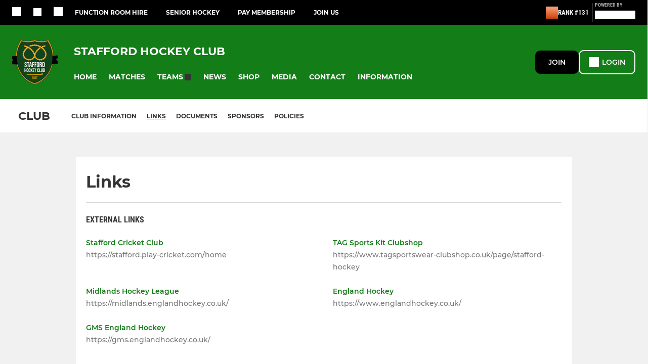

--- FILE ---
content_type: text/html; charset=utf-8
request_url: https://www.staffordhc.co.uk/d/links.html
body_size: 46573
content:
<!DOCTYPE html><html lang="en" style="width:100%;overflow-x:hidden"><head><meta charSet="utf-8"/><meta name="viewport" content="initial-scale=1.0, width=device-width"/><title>Links</title><link rel="preconnect" href="https://img-res.pitchero.com"/><link rel="preconnect" href="https://www.googletagmanager.com"/><link rel="preconnect" href="https://www.google-analytics.com"/><link rel="stylesheet" href="/_next/static/css/e8dec7efcdc6dc08.css" data-n-p=""/><style>@font-face{font-display:swap;font-family:Anton;font-style:normal;font-weight:400;src:local("Anton Regular"),local("Anton-Regular"),url(/fonts/anton-regular.woff2) format('woff2');}@font-face{font-display:swap;font-family:Roboto Condensed;font-style:normal;font-weight:700;src:local("Roboto Condensed Bold"),local("RobotoCondensed-Bold"),url(/fonts/roboto-condensed-v18-latin-700.woff2) format('woff2');}@font-face{font-display:swap;font-family:Montserrat;font-style:normal;font-weight:500;src:local("Montserrat Medium"),local("Montserrat-Medium"),url(/fonts/montserrat-v14-latin-500.woff2) format('woff2');}@font-face{font-display:swap;font-family:Montserrat;font-style:normal;font-weight:600;src:local("Montserrat SemiBold"),local("Montserrat-SemiBold"),url(/fonts/montserrat-v14-latin-600.woff2) format('woff2');}@font-face{font-display:swap;font-family:Montserrat;font-style:normal;font-weight:700;src:local("Montserrat Bold"),local("Montserrat-Bold"),url(/fonts/montserrat-v14-latin-700.woff2) format('woff2');}.c-bbcode-table{table-layout:fixed;width:100%}.bbcode-table__cell{padding:6px;border:1px solid #ddd}.bbcode-content img{max-width:100%}.bbcode-content__large{font-size:150%}.bbcode-content__small{font-size:70%}.u-line-through{text-decoration:line-through}.u-text-center{text-align:center}.u-text-right{text-align:right}@media screen and (min-width:768px){.u-lap-and-up-float-left{float:left!important}.u-lap-and-up-float-right{float:right!important}}.u-space-left--small{margin-left:12px!important}.u-space-right--small{margin-right:12px!important}.c_darkmode,:root{--phconsent-btn-secondary-text:var(--phconsent-text);--phconsent-toggle-bg-on:var(--phconsent-btn-primary-bg);--phconsent-webkit-scrollbar-bg-hover:#9199a0}#cm,#s-cnt{width:100%;z-index:6000;position:fixed;visibility:hidden}#s-bl .c-bl,#s-bl .c-bl.b-ex:first-child,#s-bl .c-bl:last-child{margin-bottom:.5em}#cm,#cs,#s-cnt{position:fixed}#c-vln,#s-bl .b-bn,#s-inr,.cc_div.ie .bar #s-bl thead tr{position:relative}#cm,#s-cnt,#s-inr{visibility:hidden}#cs,#s-bns{bottom:0;left:0;right:0}#s-cnt,#s-hdr{display:table;top:0}#s-bns,#s-hdr{height:4.75em}#c-vln,#s-c-bnc,#s-ttl{display:table-cell}#c-s-in,#cs,#s-bl,#s-cnt,#s-inr{height:100%}#s-cnt .b-bn .b-tl.exp,.cc_div .b-tg,.cc_div .c-bn,.cc_div .cc-link{cursor:pointer}#cm,#s-bl th,#s-cnt .b-bn .b-tl{font-family:inherit}#cs-ov,#s-hdr{z-index:2}:root{--phconsent-bg:#fff;--phconsent-text:#2d4156;--phconsent-btn-primary-bg:#2d4156;--phconsent-btn-primary-text:var(--phconsent-bg);--phconsent-btn-primary-hover-bg:#1d2e38;--phconsent-btn-secondary-bg:#eaeff2;--phconsent-btn-secondary-hover-bg:#d8e0e6;--phconsent-toggle-bg-off:#919ea6;--phconsent-toggle-bg-readonly:#d5dee2;--phconsent-toggle-knob-bg:#fff;--phconsent-toggle-knob-icon-color:#ecf2fa;--phconsent-block-text:var(--phconsent-text);--phconsent-cookie-category-block-bg:#f0f4f7;--phconsent-cookie-category-block-bg-hover:#e9eff4;--phconsent-section-border:#f1f3f5;--phconsent-cookie-table-border:#e9edf2;--phconsent-overlay-bg:rgba(4, 6, 8, .85);--phconsent-webkit-scrollbar-bg:#cfd5db}.c_darkmode{--phconsent-bg:#181b1d;--phconsent-text:#d8e5ea;--phconsent-btn-primary-bg:#a6c4dd;--phconsent-btn-primary-text:#000;--phconsent-btn-primary-hover-bg:#c2dff7;--phconsent-btn-secondary-bg:#33383c;--phconsent-btn-secondary-hover-bg:#3e454a;--phconsent-toggle-bg-off:#667481;--phconsent-toggle-bg-readonly:#454c54;--phconsent-toggle-knob-bg:var(--phconsent-cookie-category-block-bg);--phconsent-toggle-knob-icon-color:var(--phconsent-bg);--phconsent-block-text:#b3bfc5;--phconsent-cookie-category-block-bg:#23272a;--phconsent-cookie-category-block-bg-hover:#2b3035;--phconsent-section-border:#292d31;--phconsent-cookie-table-border:#2b3035;--phconsent-webkit-scrollbar-bg:#667481}.cc_div *,.cc_div :after,.cc_div :before,.cc_div :hover{-webkit-box-sizing:border-box;box-sizing:border-box;float:none;font-style:inherit;font-variant:normal;font-weight:inherit;font-family:inherit;line-height:1.2;font-size:1em;transition:none;animation:none;margin:0;padding:0;text-transform:none;letter-spacing:unset;color:inherit;background:0 0;border:none;border-radius:unset;box-shadow:none;text-decoration:none;text-align:left;visibility:unset;height:auto;vertical-align:baseline}#c-vln,#s-c-bnc,#s-hdr,#s-ttl,.cc_div .b-tg{vertical-align:middle}.cc_div{font-size:16px;font-weight:400;font-family:-apple-system,BlinkMacSystemFont,"Segoe UI",Roboto,Helvetica,Arial,sans-serif,"Apple Color Emoji","Segoe UI Emoji","Segoe UI Symbol";-webkit-font-smoothing:antialiased;-moz-osx-font-smoothing:grayscale;text-rendering:optimizeLegibility;color:#2d4156;color:var(--phconsent-text)}#c-ttl,#s-bl td:before,#s-ttl,.cc_div .b-tl,.cc_div .c-bn{font-weight:600}#cm,#s-bl .act .b-acc,#s-inr,.cc_div .b-tl,.cc_div .c-bl{border-radius:.35em}#s-bl .act .b-acc{border-top-left-radius:0;border-top-right-radius:0;max-height:100%;display:block;overflow:hidden}.cc_div a,.cc_div button,.cc_div input{-webkit-appearance:none;-moz-appearance:none;appearance:none}.cc_div a{border-bottom:1px solid}.cc_div a:hover{text-decoration:none;border-color:transparent}#cm-ov,#cs-ov,.c--anim #cm,.c--anim #s-cnt,.c--anim #s-inr{transition:visibility .25s linear,opacity .25s,transform .25s!important}#s-bl .c-bl,#s-bl tbody tr,#s-cnt .b-bn .b-tl{transition:background-color .25s}.c--anim .c-bn{transition:background-color .25s!important}.c--anim #cm.bar.slide,.c--anim #cm.bar.slide+#cm-ov,.c--anim .bar.slide #s-inr,.c--anim .bar.slide+#cs-ov{transition:visibility .4s,opacity .4s,transform .4s!important}#cm.bar.slide,.cc_div .bar.slide #s-inr{transform:translateX(100%);opacity:1}#cm.bar.top.slide,.cc_div .bar.left.slide #s-inr{transform:translateX(-100%);opacity:1}#cm.slide,.cc_div .slide #s-inr{transform:translateY(1.6em)}#cm.top.slide{transform:translateY(-1.6em)}#cm.bar.slide{transform:translateY(100%)}#cm.bar.top.slide{transform:translateY(-100%)}.show--consent .c--anim #cm,.show--consent .c--anim #cm.bar,.show--settings .c--anim #s-inr,.show--settings .c--anim .bar.slide #s-inr{opacity:1;transform:scale(1);visibility:visible!important}.show--consent .c--anim #cm.box.middle,.show--consent .c--anim #cm.cloud.middle{transform:scale(1) translateY(-50%)}.show--settings .c--anim #s-cnt{visibility:visible!important}.force--consent.show--consent .c--anim #cm-ov,.show--settings .c--anim #cs-ov{visibility:visible!important;opacity:1!important}#cm{padding:1.1em 1.8em 1.4em;background:#fff;background:var(--phconsent-bg);max-width:24.2em;bottom:1.25em;right:1.25em;box-shadow:0 .625em 1.875em #000;box-shadow:0 .625em 1.875em rgba(2,2,3,.28);opacity:0;transform:scale(.95);line-height:initial}#cc_div #cm{display:block!important}#c-ttl{margin-bottom:.7em;font-size:1.05em}#c-txt,#s-cnt .p{font-size:.9em;line-height:1.5em}.cloud #c-ttl{margin-top:-.15em}#s-bl .title,.cc_div #c-bns{margin-top:1.4em}.cc_div #c-bns{display:flex;justify-content:space-between}.cc_div .c-bn{color:#40505a;color:var(--phconsent-btn-secondary-text);background:#e5ebef;background:var(--phconsent-btn-secondary-bg);padding:1em 1.7em;display:inline-block;font-size:.82em;-moz-user-select:none;-khtml-user-select:none;-webkit-user-select:none;-o-user-select:none;user-select:none;text-align:center;border-radius:4px;flex:1}#c-bns button+button,#s-c-bn,#s-cnt button+button{float:right;margin-left:1em}#s-cnt #s-rall-bn{float:none}#c-bns.swap button:first-child:active,#c-bns.swap button:first-child:hover,#cm .c_link:active,#cm .c_link:hover,#s-c-bn:active,#s-c-bn:hover,#s-cnt button+button:active,#s-cnt button+button:hover{background:#d8e0e6;background:var(--phconsent-btn-secondary-hover-bg)}#s-cnt{left:0}#s-bl,#s-cnt .b-bn .b-tl{display:block;width:100%}#hubspot-messages-iframe-container{z-index:5000!important}#s-bl{outline:0;overflow-y:auto;overflow-y:overlay;overflow-x:hidden;padding:1.3em 2.1em}#cm.cloud,#s-bl .b-acc,#s-bl table,#s-inr,.cc_div span.t-lb{overflow:hidden}#s-bl .b-bn,#s-bl .c-bl.b-ex+.c-bl.b-ex,#s-bl .title:first-child{margin-top:0}#s-bl .b-acc .p{margin-top:0;padding:1em}#s-cnt .b-bn .b-tl{font-size:.95em;position:relative;padding:1.3em 6.4em 1.3em 2.7em;background:0 0}#s-cnt .act .b-bn .b-tl{border-bottom-right-radius:0;border-bottom-left-radius:0}#s-bl tbody tr:hover,#s-cnt .b-bn .b-tl:active,#s-cnt .b-bn .b-tl:hover{background:#e9eff4;background:var(--phconsent-cookie-category-block-bg-hover)}#s-bl .c-bl{padding:1em;border:1px solid #f1f3f5;border-color:var(--phconsent-section-border)}#s-bl .b-acc,.cc_div.ie .bar #c-vln{padding-top:0}#s-bl .c-bl:hover{background:#f0f4f7;background:var(--phconsent-cookie-category-block-bg)}#s-bl .c-bl:first-child{transition:none;padding:0;margin-top:0;border:none;margin-bottom:2em}#s-bl .c-bl:not(.b-ex):first-child:hover{background:unset}#s-bl .c-bl.b-ex{padding:0;border:none;background:#f0f4f7;background:var(--phconsent-cookie-category-block-bg);transition:none}#s-bl .c-bl.b-ex+.c-bl{margin-top:2em}#s-bl .b-acc{max-height:0;margin-bottom:0;display:none}#s-cnt .p{margin-top:.85em;color:#2d4156;color:var(--phconsent-block-text)}.cc_div .b-tg .c-tg.c-ro,.cc_div .b-tg .c-tgl:disabled{cursor:not-allowed}#cs{padding:0 1.7em;width:100%;top:0}#s-inr{max-width:45em;margin:0 auto;transform:scale(.96);opacity:0;padding-top:4.75em;padding-bottom:4.75em;box-shadow:rgba(3,6,9,.26) 0 13px 27px -5px}#s-bns,#s-hdr,.cc_div .b-tg,.cc_div .b-tg .c-tg,.cc_div span.t-lb{position:absolute}#s-bns,#s-hdr,#s-inr{background:#fff;background:var(--phconsent-bg)}#s-bns{padding:1em 2.1em;border-top:1px solid #f1f3f5;border-color:var(--phconsent-section-border)}.cc_div .cc-link{color:#253b48;color:var(--phconsent-btn-primary-bg);border-bottom:1px solid #253b48;border-color:var(--phconsent-btn-primary-bg);display:inline;padding-bottom:0;text-decoration:none;font-weight:600}.cc_div .cc-link:active,.cc_div .cc-link:hover{border-color:transparent}#c-bns button:first-child,#c-bns.swap button:last-child,#s-bns button:first-child{color:#fff;color:var(--phconsent-btn-primary-text);background:#253b48;background:var(--phconsent-btn-primary-bg)}#c-bns.swap button:first-child{color:#40505a;color:var(--phconsent-btn-secondary-text);background:#e5ebef;background:var(--phconsent-btn-secondary-bg)}.cc_div .b-tg .c-tgl:checked~.c-tg{background:#253b48;background:var(--phconsent-toggle-bg-on)}#c-bns button:first-child:active,#c-bns button:first-child:hover,#c-bns.swap button:last-child:active,#c-bns.swap button:last-child:hover,#s-bns button:first-child:active,#s-bns button:first-child:hover{background:#1d2e38;background:var(--phconsent-btn-primary-hover-bg)}#s-hdr{width:100%;padding:0 2.1em;border-bottom:1px solid #f1f3f5;border-color:var(--phconsent-section-border)}#c-s-in,#s-c-bn{position:relative}#s-ttl{font-size:1em}#s-c-bn{padding:0;width:1.7em;height:1.7em;font-size:1.45em;margin:0;font-weight:initial}.cc_div span.t-lb{top:0;z-index:-1;opacity:0;pointer-events:none}#c_policy__text{height:31.25em;overflow-y:auto;margin-top:1.25em}#c-s-in{transform:translateY(-50%);top:50%;height:calc(100% - 2.5em);max-height:37.5em}@media screen and (min-width:688px){#s-bl::-webkit-scrollbar{width:.9em;height:100%;background:0 0;border-radius:0 .25em .25em 0}#s-bl::-webkit-scrollbar-thumb{border:.25em solid var(--phconsent-bg);background:#cfd5db;background:var(--phconsent-webkit-scrollbar-bg);border-radius:100em}#s-bl::-webkit-scrollbar-thumb:hover{background:#9199a0;background:var(--phconsent-webkit-scrollbar-bg-hover)}#s-bl::-webkit-scrollbar-button{width:10px;height:5px}}.cc_div .b-tg{top:0;bottom:0;display:inline-block;margin:auto;right:1.2em;-webkit-user-select:none;-moz-user-select:none;-ms-user-select:none;user-select:none}#cm-ov,#cs-ov,.force--consent .cc_div{position:fixed;top:0;visibility:hidden;left:0;bottom:0}.cc_div .b-tg .c-tgl{position:absolute;cursor:pointer;display:block;top:0;left:0;margin:0;border:0}.cc_div .b-tg .c-tg{background:#919ea6;background:var(--phconsent-toggle-bg-off);transition:background-color .25s,box-shadow .25s;pointer-events:none}.cc_div .b-tg,.cc_div .b-tg .c-tg,.cc_div .b-tg .c-tgl,.cc_div span.t-lb{width:3.4em;height:1.5em;border-radius:4em}.cc_div .b-tg .c-tgl~.c-tg.c-ro{background:#d5dee2;background:var(--phconsent-toggle-bg-readonly)}.cc_div .b-tg .c-tgl~.c-tg.c-ro:after{box-shadow:none}.cc_div .b-tg .c-tg:after{content:"";position:relative;display:block;left:.125em;top:.125em;width:1.25em;height:1.25em;border:none;box-sizing:content-box;background:#fff;background:var(--phconsent-toggle-knob-bg);box-shadow:0 1px 2px rgba(24,32,35,.36);transition:transform .25s;border-radius:100%}.cc_div .b-tg .c-tgl:checked~.c-tg:after{transform:translateX(1.9em)}#s-bl table,#s-bl td,#s-bl th{border:none}#s-bl table{text-align:left;border-collapse:collapse;width:100%;padding:0;margin:0}#s-bl td,#s-bl th{padding:.8em .625em .8em 1.2em;text-align:left;vertical-align:top;font-size:.8em}#s-bl th{padding:1.2em}#s-bl thead tr:first-child{border-bottom:1px solid #e9edf2;border-color:var(--phconsent-cookie-table-border)}.force--consent #cs,.force--consent #s-cnt{width:100vw}#cm-ov,#cs-ov{right:0;opacity:0;background:rgba(4,6,8,.85);background:var(--phconsent-overlay-bg);display:none;transition:none}.c--anim #cs-ov,.cc_div .bar #s-bl table,.cc_div .bar #s-bl tbody,.cc_div .bar #s-bl td,.cc_div .bar #s-bl th,.cc_div .bar #s-bl thead,.cc_div .bar #s-bl tr,.cc_div .bar #s-cnt,.force--consent .c--anim #cm-ov,.force--consent.show--consent #cm-ov,.show--settings #cs-ov{display:block}.force--consent .cc_div{width:100vw;transition:visibility .25s linear}.force--consent.show--consent .c--anim .cc_div,.force--consent.show--settings .c--anim .cc_div{visibility:visible}.force--consent #cm{position:absolute}.force--consent #cm.bar{width:100vw;max-width:100vw}html.force--consent.show--consent{overflow-y:hidden!important}html.force--consent.show--consent,html.force--consent.show--consent body{height:auto!important;overflow-x:hidden!important}.cc_div .act .b-bn .exp::before,.cc_div .b-bn .exp::before{border:solid #2d4156;border-color:var(--phconsent-btn-secondary-text);border-width:0 2px 2px 0;padding:.2em;display:inline-block;content:'';margin-right:15px;position:absolute;transform:translateY(-50%) rotate(45deg);left:1.2em;top:50%}.cc_div .act .b-bn .b-tl::before{transform:translateY(-20%) rotate(225deg)}.cc_div .on-i::before{border:solid #fff;border-color:var(--phconsent-toggle-knob-icon-color);border-width:0 2px 2px 0;padding:.1em .1em .45em;display:inline-block;content:'';margin:0 auto;transform:rotate(45deg);top:.37em;left:.75em;position:absolute}#s-c-bn::after,#s-c-bn::before{content:'';position:absolute;left:.82em;top:.58em;height:.6em;width:1.5px;background:#444d53;background:var(--phconsent-btn-secondary-text);transform:rotate(45deg);border-radius:1em;margin:0 auto}#s-c-bn::after,.cc_div .off-i::after{transform:rotate(-45deg)}.cc_div .off-i,.cc_div .on-i{height:100%;width:50%;position:absolute;right:0;display:block;text-align:center;transition:opacity .15s}.cc_div .on-i{left:0;opacity:0}.cc_div .off-i::after,.cc_div .off-i::before{right:.8em;top:.42em;content:' ';height:.7em;width:.09375em;display:block;background:#cdd6dc;background:var(--phconsent-toggle-knob-icon-color);margin:0 auto;position:absolute;transform-origin:center}.cc_div .off-i::before{transform:rotate(45deg)}.cc_div .b-tg .c-tgl:checked~.c-tg .on-i{opacity:1}.cc_div .b-tg .c-tgl:checked~.c-tg .off-i{opacity:0}#cm.box.middle,#cm.cloud.middle{top:50%;transform:translateY(-37%);bottom:auto}#cm.box.middle.zoom,#cm.cloud.middle.zoom{transform:scale(.95) translateY(-50%)}#cm.box.center{left:1em;right:1em;margin:0 auto}#cm.cloud{max-width:50em;margin:0 auto;text-align:center;left:1em;right:1em;padding:1.3em 2em;width:unset}#cm.bar,#cm.bar.left,#cm.bar.right{left:0;right:0}.cc_div .cloud #c-inr{display:table;width:100%}.cc_div .cloud #c-inr-i{width:70%;display:table-cell;vertical-align:top;padding-right:2.4em}.cc_div .cloud #c-txt{font-size:.85em}.cc_div .cloud #c-bns{min-width:170px;display:table-cell;vertical-align:middle}#cm.cloud .c-bn{margin:.625em 0 0;width:100%}#cm.cloud .c-bn:first-child{margin:0}#cm.cloud.left{margin-right:1.25em}#cm.cloud.right{margin-left:1.25em}#cm.bar{width:100%;max-width:100%;bottom:0;border-radius:0;position:fixed;padding:2em}#cm.bar #c-inr{max-width:32em;margin:0 auto}#cm.bar #c-bns{max-width:33.75em}#cm.bar #cs,.cc_div .bar #cs{padding:0}.cc_div .bar #c-s-in{top:0;transform:none;height:100%;max-height:100%}.cc_div .bar #s-bl,.cc_div .bar #s-bns,.cc_div .bar #s-hdr{padding-left:1.6em;padding-right:1.6em}.cc_div .bar #s-inr{margin:0 0 0 auto;border-radius:0;max-width:32em}.cc_div .bar.left #s-inr{margin-left:0;margin-right:auto}.cc_div .bar #s-bl thead tr{position:absolute;top:-9999px;left:-9999px}.cc_div .bar #s-bl tr{border-top:1px solid #e3e7ed;border-color:var(--phconsent-cookie-table-border)}.cc_div .bar #s-bl td{border:none;position:relative;padding-left:35%}.cc_div .bar #s-bl td:before{position:absolute;left:1em;padding-right:.625em;white-space:nowrap;content:attr(data-column);color:#000;color:var(--phconsent-text);overflow:hidden;text-overflow:ellipsis}#cm.top{bottom:auto;top:1.25em}#cm.left{right:auto;left:1.25em}#cm.right{left:auto;right:1.25em}#cm.bar.top,.cc_div.ie #c-s-in{top:0}@media screen and (max-width:688px){#cs,#s-inr{border-radius:0}#cm.cloud.left,#cm.cloud.right,#s-inr{margin:0}#cm,#cm.cloud,#cm.left,#cm.right{width:auto;max-width:100%;margin:0;padding:1.4em!important;right:1em;left:1em;bottom:1em;display:block}.force--consent #cm,.force--consent #cm.cloud{width:auto;max-width:100vw}#cm.top{top:1em;bottom:auto}#cm.bottom{bottom:1em;top:auto}#cm.bar.bottom{bottom:0}#cm.cloud .c-bn{font-size:.85em}#s-bns,.cc_div .bar #s-bns{padding:1em 1.3em}.cc_div .bar #s-inr{max-width:100%;width:100%}.cc_div .cloud #c-inr-i{padding-right:0}#cs{padding:0}#c-s-in{max-height:100%;height:100%;top:0;transform:none}.cc_div .b-tg{transform:scale(1.1);right:1.1em}#s-inr{padding-bottom:7.9em}#s-bns{height:7.9em}#s-bl,.cc_div .bar #s-bl{padding:1.3em}#s-hdr,.cc_div .bar #s-hdr{padding:0 1.3em}#s-bl table{width:100%}#s-inr.bns-t{padding-bottom:10.5em}.bns-t #s-bns{height:10.5em}.cc_div .bns-t .c-bn{font-size:.83em;padding:.9em 1.6em}#s-cnt .b-bn .b-tl{padding-top:1.2em;padding-bottom:1.2em}#s-bl table,#s-bl tbody,#s-bl td,#s-bl th,#s-bl thead,#s-bl tr,#s-cnt{display:block}#s-bl thead tr{position:absolute;top:-9999px;left:-9999px}#s-bl tr{border-top:1px solid #e3e7ed;border-color:var(--phconsent-cookie-table-border)}#s-bl td{border:none;position:relative;padding-left:35%}#s-bl td:before{position:absolute;left:1em;padding-right:.625em;white-space:nowrap;content:attr(data-column);color:#000;color:var(--phconsent-text);overflow:hidden;text-overflow:ellipsis}#cm .c-bn,.cc_div .c-bn{width:100%;margin-right:0}#s-cnt #s-rall-bn{margin-left:0}.cc_div #c-bns{flex-direction:column}#c-bns button+button,#s-cnt button+button{margin-top:.625em;margin-left:0;float:unset}#cm.box,#cm.cloud{left:1em;right:1em;width:auto}.cc_div .cloud #c-bns,.cc_div .cloud #c-inr,.cc_div .cloud #c-inr-i{display:block;width:auto;min-width:unset}.cc_div .cloud #c-txt{font-size:.9em}.cc_div .cloud #c-bns{margin-top:1.625em}}.cc_div.ie #c-vln{height:100%;padding-top:5.62em}.cc_div.ie #cs{max-height:37.5em;position:relative;top:0;margin-top:-5.625em}.cc_div.ie .bar #cs{margin-top:0;max-height:100%}.cc_div.ie #cm{border:1px solid #dee6e9}.cc_div.ie .b-tg{padding-left:1em;margin-bottom:.7em}.cc_div.ie .b-tg .c-tgl:checked~.c-tg:after{left:1.95em}.cc_div.ie #s-bl table{overflow:auto}.cc_div.ie .b-tg .c-tg,.cc_div.ie .bar #s-bl td:before{display:none}.cc_div.ie .b-tg .c-tgl{position:relative;display:inline-block;vertical-align:middle;margin-bottom:.2em;height:auto}.cc_div.ie #s-cnt .b-bn .b-tl{padding:1.3em 6.4em 1.3em 1.4em}.cc_div.ie .bar #s-bl td{padding:.8em .625em .8em 1.2em}body,h1,h2,h3,h4,h5,h6{margin:0}body,textarea{color:#333}*{word-break:break-word;hyphens:auto}html{-webkit-font-smoothing:antialiased;-moz-osx-font-smoothing:grayscale}body{background:#f1f1f1;min-width:320px;max-width:100vw;overflow-x:hidden}a{color:inherit;text-decoration:none}#footer a:hover{text-decoration:underline}label{display:block}button{background:0 0;border:none;padding:0;cursor:pointer}table{border-collapse:collapse;border-spacing:0}@media screen and (max-width:768px){.c-homepage--matches .homepage__matches,.c-homepage--news .homepage__news{display:block}.c-homepage--matches .homepage__news,.c-homepage--news .homepage__matches{display:none}}.vimeoPlayer iframe{position:absolute;top:0;left:0;width:100%;height:100%}.video-js .vjs-control-bar{z-index:2}.video-js .vjs-time-tooltip{white-space:nowrap}.video-js .vjs-mouse-display{display:none!important}.vjs-poster{background-size:cover!important}.cardHighlight img{transition:transform .2s ease-in-out,opacity .25s ease-in-out!important}.cardHighlight:hover img,.cardHighlightSlow:hover img{transform:scale(1.05)}.cardHighlightSlow img{transition:transform .75s ease-in-out,opacity .75s ease-in-out!important}button,hr,input{overflow:visible}progress,sub,sup{vertical-align:baseline}[type=checkbox],[type=radio],legend{box-sizing:border-box;padding:0}html{line-height:1.15;-webkit-text-size-adjust:100%}body{margin:0}details,main{display:block}h1{font-size:2em;margin:.67em 0}hr{box-sizing:content-box;height:0}code,kbd,pre,samp{font-family:monospace,monospace;font-size:1em}a{background-color:transparent}abbr[title]{border-bottom:none;text-decoration:underline;text-decoration:underline dotted}b,strong{font-weight:bolder}small{font-size:80%}sub,sup{font-size:75%;line-height:0;position:relative}sub{bottom:-.25em}sup{top:-.5em}img{border-style:none}button,input,optgroup,select,textarea{font-family:inherit;font-size:100%;line-height:1.15;margin:0}button,select{text-transform:none}[type=button],[type=reset],[type=submit],button{-webkit-appearance:button}[type=button]::-moz-focus-inner,[type=reset]::-moz-focus-inner,[type=submit]::-moz-focus-inner,button::-moz-focus-inner{border-style:none;padding:0}[type=button]:-moz-focusring,[type=reset]:-moz-focusring,[type=submit]:-moz-focusring,button:-moz-focusring{outline:ButtonText dotted 1px}fieldset{padding:.35em .75em .625em}legend{color:inherit;display:table;max-width:100%;white-space:normal}textarea{overflow:auto}[type=number]::-webkit-inner-spin-button,[type=number]::-webkit-outer-spin-button{height:auto}[type=search]{-webkit-appearance:textfield;outline-offset:-2px}[type=search]::-webkit-search-decoration{-webkit-appearance:none}::-webkit-file-upload-button{-webkit-appearance:button;font:inherit}summary{display:list-item}[hidden],template{display:none}</style><style data-styled="cVNztW ZEcNI yBDXB dMWPXh jLWFlq idTlwM hulqWb gnIHZZ bAiMxx fwsopc eQgaiW ixKpgu fogvoJ cGwrDK dnRXGh hbLBJM kQnPtQ jATMFD dYWqvZ hlbcXo yQpjg bcUWSs OaGYS bEqjKM kgIwNd cajctW cOOURy hnGalR fprmf ietoRU gkUCEX fntCZT ehAeFp lhxAza gCEFyB kBbGVN cXjkSc heBHSX eeLZCd ieQXDz kNnYHI gZnCzr bfWisN dmKfvP iKubvt jhtkdG ebKLtT kvbEUM hKrjam gDEnxj gEVopO bBHwee eKeOQH lnoHXm eishKp GldLF jSWuJ ibpwDM cGVSm fhcIhD fkRbTh ivhSMA dIhTGr jBHCBe jHyhhF iPxQQx hIKbSO bLIXkn fNURag OeRGx bFedBU iXaQYZ kWeCZF cGQvMX fLxNqI YOzpP kpqXAH coGLgl kFYWBy jCpQie iTOXrM hTqEEm lbJOtg hDVqKw dvFIkc bpSZvn bijDpr isuHUc enJRlB KCiEP bCOQrg eaEAPi fKcJBO ingKQn NFUGL eZKWRI koVAiX hIxRLi clsMze eBvgqr etPjSI fEtKRg eUwQzQ bcuhiX hzEUCN eQaAlv ihNFvT jcBUsO cTquwb dkMcZy fzkzhg jvyJGu cqPsGa gWdKUE juKyFR rvofv ipVkXx bkysJr fEbcHw jrvUcE eSecec jKpbph dLSAOi gZSRWr bBNJVT hvaaym mIZXl jyCIdV WBHB vdfpw dWYKqi ftOrnG cfWMZZ hMJYhw VZrIA cpPffu jZOCHM iKmoVo hfNvyC jELWvp eJcfgR QjQZi hVqyDo gpjwMg dmLGyN iKxCQD hWAFhR fdtkjj frIfib edoQWW iNppbi" data-styled-version="4.4.1">
/* sc-component-id: sc-bwzfXH */
.cVNztW{font-family:'Montserrat','Gibson','Roboto',Arial,Helvetica,sans-serif;font-size:1rem;font-weight:normal;-webkit-letter-spacing:auto;-moz-letter-spacing:auto;-ms-letter-spacing:auto;letter-spacing:auto;line-height:1.5;opacity:1;text-transform:none;}.ZEcNI{fill:#fff;color:#fff;font-family:'Montserrat','Gibson','Roboto',Arial,Helvetica,sans-serif;font-size:12px;font-weight:700;-webkit-letter-spacing:auto;-moz-letter-spacing:auto;-ms-letter-spacing:auto;letter-spacing:auto;line-height:15px;opacity:1;text-transform:uppercase;}.yBDXB{fill:#fff;color:#fff;font-family:'Roboto Condensed','Gibson','Roboto',Arial,Helvetica,sans-serif;font-size:13px;font-weight:500;-webkit-letter-spacing:auto;-moz-letter-spacing:auto;-ms-letter-spacing:auto;letter-spacing:auto;line-height:15px;opacity:1;text-transform:uppercase;}.dMWPXh{fill:#ababab;color:#ababab;font-family:'Roboto Condensed','Gibson','Roboto',Arial,Helvetica,sans-serif;font-size:10px;font-weight:bold;-webkit-letter-spacing:auto;-moz-letter-spacing:auto;-ms-letter-spacing:auto;letter-spacing:auto;line-height:11px;opacity:1;text-transform:uppercase;}.jLWFlq{fill:#FFFFFF;color:#FFFFFF;font-family:'Montserrat','Gibson','Roboto',Arial,Helvetica,sans-serif;font-size:16px;font-weight:bold;-webkit-letter-spacing:auto;-moz-letter-spacing:auto;-ms-letter-spacing:auto;letter-spacing:auto;line-height:15px;opacity:1;text-transform:uppercase;} @media screen and (min-width:820px){.jLWFlq{font-size:22px;line-height:27px;}}.idTlwM{fill:#FFFFFF;color:#FFFFFF;font-family:'Montserrat','Gibson','Roboto',Arial,Helvetica,sans-serif;font-size:14px;font-weight:700;-webkit-letter-spacing:auto;-moz-letter-spacing:auto;-ms-letter-spacing:auto;letter-spacing:auto;line-height:15px;opacity:1;text-transform:uppercase;}.hulqWb{fill:inherit;color:inherit;font-family:'Montserrat','Gibson','Roboto',Arial,Helvetica,sans-serif;font-size:14px;font-weight:600;-webkit-letter-spacing:auto;-moz-letter-spacing:auto;-ms-letter-spacing:auto;letter-spacing:auto;line-height:18px;opacity:1;text-transform:uppercase;}.gnIHZZ{fill:#333;color:#333;font-family:inherit;font-size:1rem;font-weight:bold;-webkit-letter-spacing:auto;-moz-letter-spacing:auto;-ms-letter-spacing:auto;letter-spacing:auto;line-height:1.5;opacity:1;text-transform:uppercase;}.bAiMxx{fill:#FFF;color:#FFF;font-family:inherit;font-size:1rem;font-weight:bold;-webkit-letter-spacing:auto;-moz-letter-spacing:auto;-ms-letter-spacing:auto;letter-spacing:auto;line-height:1.5;opacity:1;text-transform:uppercase;}.fwsopc{fill:#FFF;color:#FFF;font-family:'Montserrat','Gibson','Roboto',Arial,Helvetica,sans-serif;font-size:16px;font-weight:bold;-webkit-letter-spacing:auto;-moz-letter-spacing:auto;-ms-letter-spacing:auto;letter-spacing:auto;line-height:20px;opacity:1;text-transform:uppercase;}.eQgaiW{fill:#FFF;color:#FFF;font-family:'Montserrat','Gibson','Roboto',Arial,Helvetica,sans-serif;font-size:14px;font-weight:bold;-webkit-letter-spacing:auto;-moz-letter-spacing:auto;-ms-letter-spacing:auto;letter-spacing:auto;line-height:16px;opacity:1;text-transform:uppercase;}.ixKpgu{fill:lightgrey;color:lightgrey;font-family:inherit;font-size:0.75rem;font-weight:normal;-webkit-letter-spacing:auto;-moz-letter-spacing:auto;-ms-letter-spacing:auto;letter-spacing:auto;line-height:1.5;opacity:1;text-transform:uppercase;}.fogvoJ{fill:#FFF;color:#FFF;font-family:'Montserrat','Gibson','Roboto',Arial,Helvetica,sans-serif;font-size:large;font-weight:bold;-webkit-letter-spacing:auto;-moz-letter-spacing:auto;-ms-letter-spacing:auto;letter-spacing:auto;line-height:15px;opacity:1;text-transform:uppercase;}.cGwrDK{text-align:center;font-family:inherit;font-size:1rem;font-weight:normal;-webkit-letter-spacing:auto;-moz-letter-spacing:auto;-ms-letter-spacing:auto;letter-spacing:auto;line-height:1.5;opacity:1;text-transform:none;}.dnRXGh{fill:#FFF;color:#FFF;font-family:'Montserrat','Gibson','Roboto',Arial,Helvetica,sans-serif;font-size:22px;font-weight:bold;-webkit-letter-spacing:auto;-moz-letter-spacing:auto;-ms-letter-spacing:auto;letter-spacing:auto;line-height:27px;opacity:1;text-transform:uppercase;}.hbLBJM{fill:#FFF;color:#FFF;font-family:'Montserrat','Gibson','Roboto',Arial,Helvetica,sans-serif;font-size:14px;font-weight:500;-webkit-letter-spacing:auto;-moz-letter-spacing:auto;-ms-letter-spacing:auto;letter-spacing:auto;line-height:21px;opacity:1;text-transform:none;}.kQnPtQ{fill:#FFF;color:#FFF;font-family:'Montserrat','Gibson','Roboto',Arial,Helvetica,sans-serif;font-size:14px;font-weight:600;-webkit-letter-spacing:auto;-moz-letter-spacing:auto;-ms-letter-spacing:auto;letter-spacing:auto;line-height:18px;opacity:1;text-transform:none;}.jATMFD{text-align:left;fill:#FFF;color:#FFF;font-family:'Montserrat','Gibson','Roboto',Arial,Helvetica,sans-serif;font-size:12px;font-weight:500;-webkit-letter-spacing:auto;-moz-letter-spacing:auto;-ms-letter-spacing:auto;letter-spacing:auto;line-height:14px;opacity:1;text-transform:none;}.dYWqvZ{text-align:center;fill:#FFF;color:#FFF;font-family:'Roboto Condensed','Gibson','Roboto',Arial,Helvetica,sans-serif;font-size:13px;font-weight:bold;-webkit-letter-spacing:auto;-moz-letter-spacing:auto;-ms-letter-spacing:auto;letter-spacing:auto;line-height:15px;opacity:1;text-transform:uppercase;}.hlbcXo{fill:#333;color:#333;font-family:'Montserrat','Gibson','Roboto',Arial,Helvetica,sans-serif;font-size:22px;font-weight:bold;-webkit-letter-spacing:auto;-moz-letter-spacing:auto;-ms-letter-spacing:auto;letter-spacing:auto;line-height:27px;opacity:1;text-transform:uppercase;}.yQpjg{fill:#333;color:#333;font-family:'Montserrat','Gibson','Roboto',Arial,Helvetica,sans-serif;font-size:12px;font-weight:bold;-webkit-letter-spacing:auto;-moz-letter-spacing:auto;-ms-letter-spacing:auto;letter-spacing:auto;line-height:15px;opacity:1;text-transform:uppercase;}.bcUWSs{font-family:'Montserrat','Gibson','Roboto',Arial,Helvetica,sans-serif;font-size:26px;font-weight:bold;-webkit-letter-spacing:auto;-moz-letter-spacing:auto;-ms-letter-spacing:auto;letter-spacing:auto;line-height:29px;opacity:1;text-transform:none;} @media screen and (min-width:768px){.bcUWSs{font-size:32px;line-height:36px;}}.OaGYS{fill:#333;color:#333;font-family:'Montserrat','Gibson','Roboto',Arial,Helvetica,sans-serif;font-size:16px;font-weight:500;-webkit-letter-spacing:auto;-moz-letter-spacing:auto;-ms-letter-spacing:auto;letter-spacing:auto;line-height:24px;opacity:1;text-transform:none;}.bEqjKM{font-family:'Roboto Condensed','Gibson','Roboto',Arial,Helvetica,sans-serif;font-size:16px;font-weight:bold;-webkit-letter-spacing:auto;-moz-letter-spacing:auto;-ms-letter-spacing:auto;letter-spacing:auto;line-height:19px;opacity:1;text-transform:uppercase;}.kgIwNd{fill:#137D17;color:#137D17;font-family:'Montserrat','Gibson','Roboto',Arial,Helvetica,sans-serif;font-size:14px;font-weight:600;-webkit-letter-spacing:auto;-moz-letter-spacing:auto;-ms-letter-spacing:auto;letter-spacing:auto;line-height:18px;opacity:1;text-transform:none;}.cajctW{fill:#767676;color:#767676;font-family:'Montserrat','Gibson','Roboto',Arial,Helvetica,sans-serif;font-size:14px;font-weight:500;-webkit-letter-spacing:auto;-moz-letter-spacing:auto;-ms-letter-spacing:auto;letter-spacing:auto;line-height:21px;opacity:1;text-transform:none;}.cOOURy{text-align:center;fill:#333;color:#333;font-family:'Montserrat','Gibson','Roboto',Arial,Helvetica,sans-serif;font-size:18px;font-weight:bold;-webkit-letter-spacing:auto;-moz-letter-spacing:auto;-ms-letter-spacing:auto;letter-spacing:auto;line-height:27px;opacity:1;text-transform:uppercase;}.hnGalR{text-align:center;fill:#333;color:#333;font-family:'Montserrat','Gibson','Roboto',Arial,Helvetica,sans-serif;font-size:22px;font-weight:bold;-webkit-letter-spacing:auto;-moz-letter-spacing:auto;-ms-letter-spacing:auto;letter-spacing:auto;line-height:27px;opacity:1;text-transform:uppercase;}.fprmf{text-align:left;fill:#FFFFFF;color:#FFFFFF;font-family:'Montserrat','Gibson','Roboto',Arial,Helvetica,sans-serif;font-size:18px;font-weight:bold;-webkit-letter-spacing:auto;-moz-letter-spacing:auto;-ms-letter-spacing:auto;letter-spacing:auto;line-height:27px;opacity:1;text-transform:uppercase;}.ietoRU{text-align:left;fill:#FFFFFF;color:#FFFFFF;font-family:'Montserrat','Gibson','Roboto',Arial,Helvetica,sans-serif;font-size:16px;font-weight:500;-webkit-letter-spacing:auto;-moz-letter-spacing:auto;-ms-letter-spacing:auto;letter-spacing:auto;line-height:14px;opacity:1;text-transform:none;}.gkUCEX{fill:#FFFFFF;color:#FFFFFF;font-family:'Montserrat','Gibson','Roboto',Arial,Helvetica,sans-serif;font-size:14px;font-weight:normal;-webkit-letter-spacing:auto;-moz-letter-spacing:auto;-ms-letter-spacing:auto;letter-spacing:auto;line-height:15px;opacity:1;text-transform:uppercase;}.fntCZT{fill:#FFFFFF;color:#FFFFFF;font-family:'Montserrat','Gibson','Roboto',Arial,Helvetica,sans-serif;font-size:14px;font-weight:bold;-webkit-letter-spacing:auto;-moz-letter-spacing:auto;-ms-letter-spacing:auto;letter-spacing:auto;line-height:27px;opacity:1;text-transform:uppercase;}.ehAeFp{fill:#fff;color:#fff;font-family:'Roboto Condensed','Gibson','Roboto',Arial,Helvetica,sans-serif;font-size:10px;font-weight:bold;-webkit-letter-spacing:auto;-moz-letter-spacing:auto;-ms-letter-spacing:auto;letter-spacing:auto;line-height:11px;opacity:1;text-transform:uppercase;}.lhxAza{text-align:left;fill:#fff;color:#fff;font-family:'Montserrat','Gibson','Roboto',Arial,Helvetica,sans-serif;font-size:14px;font-weight:normal;-webkit-letter-spacing:auto;-moz-letter-spacing:auto;-ms-letter-spacing:auto;letter-spacing:auto;line-height:18px;opacity:1;text-transform:none;}.gCEFyB{text-align:center;font-family:inherit;font-size:1rem;font-weight:normal;-webkit-letter-spacing:auto;-moz-letter-spacing:auto;-ms-letter-spacing:auto;letter-spacing:auto;line-height:1.5;opacity:1;text-transform:none;} @media screen and (min-width:768px){.gCEFyB{text-align:left;}}.kBbGVN{fill:#fff;color:#fff;font-family:'Montserrat','Gibson','Roboto',Arial,Helvetica,sans-serif;font-size:14px;font-weight:500;-webkit-letter-spacing:auto;-moz-letter-spacing:auto;-ms-letter-spacing:auto;letter-spacing:auto;line-height:14px;opacity:1;text-transform:none;}.cXjkSc{fill:#fff;color:#fff;font-family:'Montserrat','Gibson','Roboto',Arial,Helvetica,sans-serif;font-size:14px;font-weight:600;-webkit-letter-spacing:auto;-moz-letter-spacing:auto;-ms-letter-spacing:auto;letter-spacing:auto;line-height:18px;opacity:1;text-transform:uppercase;}.heBHSX{fill:#fff;color:#fff;font-family:'Montserrat','Gibson','Roboto',Arial,Helvetica,sans-serif;font-size:12px;font-weight:500;-webkit-letter-spacing:auto;-moz-letter-spacing:auto;-ms-letter-spacing:auto;letter-spacing:auto;line-height:14px;opacity:1;text-transform:none;}.eeLZCd{fill:#FFFFFF;color:#FFFFFF;font-family:'Montserrat','Gibson','Roboto',Arial,Helvetica,sans-serif;font-size:12px;font-weight:500;-webkit-letter-spacing:auto;-moz-letter-spacing:auto;-ms-letter-spacing:auto;letter-spacing:auto;line-height:14px;opacity:1;text-transform:none;}.ieQXDz{text-align:center;fill:#FFFFFF;color:#FFFFFF;font-family:'Montserrat','Gibson','Roboto',Arial,Helvetica,sans-serif;font-size:12px;font-weight:500;-webkit-letter-spacing:auto;-moz-letter-spacing:auto;-ms-letter-spacing:auto;letter-spacing:auto;line-height:14px;opacity:1;text-transform:none;}
/* sc-component-id: sc-htpNat */
.cpPffu{display:inline-block;position:relative;margin-bottom:0px;margin-left:0px;margin-right:0px;margin-top:0px;padding-bottom:12px;padding-left:24px;padding-right:24px;padding-top:12px;border-radius:10px;fill:currentColor;-webkit-transition:background-color 0.5s ease;transition:background-color 0.5s ease;outline:0px;cursor:pointer;border:2px solid white;background-color:transparent;color:white;}.jZOCHM{display:inline-block;position:relative;margin-bottom:0px;margin-left:0px;margin-right:0px;margin-top:0px;padding-bottom:12px;padding-left:24px;padding-right:24px;padding-top:12px;border-radius:3px;fill:currentColor;-webkit-transition:background-color 0.5s ease;transition:background-color 0.5s ease;outline:0px;cursor:pointer;border:none;background-color:transparent;color:#FFFFFF;}.iKmoVo{display:inline-block;position:relative;margin-bottom:0px;margin-left:0px;margin-right:0px;margin-top:0px;padding-bottom:12px;padding-left:24px;padding-right:24px;padding-top:12px;border-radius:10px;fill:currentColor;-webkit-transition:background-color 0.5s ease;transition:background-color 0.5s ease;outline:0px;cursor:pointer;border:2px solid white;background-color:white;color:black;width:100%;}.hfNvyC{display:inline-block;position:relative;margin-bottom:0px;margin-left:0px;margin-right:0px;margin-top:0px;padding-bottom:12px;padding-left:24px;padding-right:24px;padding-top:12px;border-radius:10px;fill:currentColor;-webkit-transition:background-color 0.5s ease;transition:background-color 0.5s ease;outline:0px;cursor:not-allowed;border:2px solid #00D296;background-color:#00D296;color:white;width:100%;opacity:0.2;}.jELWvp{display:inline-block;position:relative;margin-bottom:0px;margin-left:0px;margin-right:0px;margin-top:0px;padding-bottom:12px;padding-left:24px;padding-right:24px;padding-top:12px;border-radius:3px;fill:currentColor;-webkit-transition:background-color 0.5s ease;transition:background-color 0.5s ease;outline:0px;cursor:pointer;border:none;background-color:#FFFFFF;color:#222;width:100%;}
/* sc-component-id: sc-ifAKCX */
.bLIXkn{padding-top:4px;padding-right:24px;padding-bottom:4px;padding-left:24px;}.fNURag{padding-right:36px;}.OeRGx{padding-right:6px;}@media screen and (min-width:820px){.bFedBU{padding-right:24px;padding-left:24px;}}@media screen and (min-width:820px){.iXaQYZ{padding-top:24px;padding-bottom:24px;}}.kWeCZF{padding-top:12px;padding-right:12px;padding-bottom:12px;padding-left:12px;} @media screen and (min-width:820px){.kWeCZF{padding-top:0;padding-right:12px;padding-bottom:0;padding-left:0;}}.cGQvMX{padding-top:12px;padding-right:12px;padding-bottom:12px;padding-left:0px;} @media screen and (min-width:820px){.cGQvMX{padding-top:36px;padding-bottom:0;padding-left:48px;}}.fLxNqI{padding-bottom:3px;padding-left:12px;}.YOzpP{padding-top:12px;padding-right:12px;padding-bottom:12px;padding-left:12px;}.kpqXAH{padding-left:3px;}.coGLgl{padding-top:12px;padding-right:12px;padding-bottom:12px;}.kFYWBy{padding-top:9px;padding-right:9px;padding-bottom:9px;padding-left:9px;}.jCpQie{padding-right:6px;padding-left:6px;}.iTOXrM{padding-bottom:0px;}.hTqEEm{padding-top:6px;padding-right:24px;padding-left:24px;}.lbJOtg{padding-top:20px;padding-bottom:20px;}.hDVqKw{padding-top:24px;padding-right:24px;padding-left:24px;}.dvFIkc{padding-top:12px;}.bpSZvn{padding-bottom:36px;}.bijDpr{padding-top:24px;padding-bottom:48px;padding-left:24px;}.isuHUc{padding-top:36px;padding-right:72px;padding-bottom:36px;padding-left:24px;}.enJRlB{padding-left:24px;}.KCiEP{padding-right:24px;padding-bottom:0px;padding-left:24px;}.bCOQrg{padding-top:36px;padding-right:24px;padding-bottom:60px;padding-left:24px;}.eaEAPi{padding-right:36px;padding-left:36px;}.fKcJBO{padding-top:48px;padding-bottom:48px;}.ingKQn{padding-right:36px;padding-left:36px;} @media screen and (max-width:720px){.ingKQn{padding-right:24px;padding-left:24px;}}.NFUGL{padding-top:20px;padding-bottom:19px;}.eZKWRI{padding-left:32px;}.koVAiX{padding-top:24px;padding-right:12px;padding-bottom:24px;padding-left:12px;} @media screen and (min-width:768px){.koVAiX{padding-top:48px;padding-right:24px;padding-bottom:48px;padding-left:24px;}}.hIxRLi{padding-top:12px;padding-right:12px;padding-bottom:12px;padding-left:12px;} @media screen and (min-width:820px){.hIxRLi{padding-right:0;padding-left:0;}}.eBvgqr{padding-bottom:24px;}.etPjSI{padding-top:36px;}.fEtKRg{padding-top:36px;padding-right:12px;padding-bottom:36px;padding-left:12px;} @media screen and (min-width:768px){}.eUwQzQ{padding-right:12px;padding-bottom:24px;padding-left:12px;}.bcuhiX{padding-top:48px;padding-right:12px;padding-bottom:48px;padding-left:12px;} @media screen and (min-width:768px){}.hzEUCN{padding-left:6px;}
/* sc-component-id: sc-gzVnrw */
.dkMcZy{display:-webkit-box;display:-webkit-flex;display:-ms-flexbox;display:flex;-webkit-flex-direction:row;-ms-flex-direction:row;flex-direction:row;-webkit-align-items:center;-webkit-box-align:center;-ms-flex-align:center;align-items:center;-webkit-box-pack:justify;-webkit-justify-content:space-between;-ms-flex-pack:justify;justify-content:space-between;-webkit-flex-wrap:nowrap;-ms-flex-wrap:nowrap;flex-wrap:nowrap;}.fzkzhg{display:-webkit-box;display:-webkit-flex;display:-ms-flexbox;display:flex;-webkit-flex-direction:row;-ms-flex-direction:row;flex-direction:row;-webkit-align-items:center;-webkit-box-align:center;-ms-flex-align:center;align-items:center;-webkit-box-pack:start;-webkit-justify-content:flex-start;-ms-flex-pack:start;justify-content:flex-start;-webkit-flex-wrap:wrap;-ms-flex-wrap:wrap;flex-wrap:wrap;}.jvyJGu{display:-webkit-box;display:-webkit-flex;display:-ms-flexbox;display:flex;-webkit-flex-direction:row;-ms-flex-direction:row;flex-direction:row;-webkit-align-items:center;-webkit-box-align:center;-ms-flex-align:center;align-items:center;-webkit-box-pack:start;-webkit-justify-content:flex-start;-ms-flex-pack:start;justify-content:flex-start;-webkit-flex-wrap:nowrap;-ms-flex-wrap:nowrap;flex-wrap:nowrap;}.cqPsGa{display:-webkit-box;display:-webkit-flex;display:-ms-flexbox;display:flex;-webkit-flex-direction:column;-ms-flex-direction:column;flex-direction:column;-webkit-align-items:stretch;-webkit-box-align:stretch;-ms-flex-align:stretch;align-items:stretch;-webkit-box-pack:start;-webkit-justify-content:flex-start;-ms-flex-pack:start;justify-content:flex-start;-webkit-flex-wrap:nowrap;-ms-flex-wrap:nowrap;flex-wrap:nowrap;}.gWdKUE{display:-webkit-box;display:-webkit-flex;display:-ms-flexbox;display:flex;-webkit-flex-direction:row;-ms-flex-direction:row;flex-direction:row;-webkit-align-items:center;-webkit-box-align:center;-ms-flex-align:center;align-items:center;-webkit-box-pack:end;-webkit-justify-content:flex-end;-ms-flex-pack:end;justify-content:flex-end;-webkit-flex-wrap:wrap;-ms-flex-wrap:wrap;flex-wrap:wrap;}.juKyFR{display:-webkit-box;display:-webkit-flex;display:-ms-flexbox;display:flex;-webkit-flex-direction:row;-ms-flex-direction:row;flex-direction:row;-webkit-align-items:stretch;-webkit-box-align:stretch;-ms-flex-align:stretch;align-items:stretch;-webkit-box-pack:start;-webkit-justify-content:flex-start;-ms-flex-pack:start;justify-content:flex-start;-webkit-flex-wrap:nowrap;-ms-flex-wrap:nowrap;flex-wrap:nowrap;}.rvofv{display:-webkit-box;display:-webkit-flex;display:-ms-flexbox;display:flex;-webkit-flex-direction:row;-ms-flex-direction:row;flex-direction:row;-webkit-align-items:center;-webkit-box-align:center;-ms-flex-align:center;align-items:center;-webkit-box-pack:center;-webkit-justify-content:center;-ms-flex-pack:center;justify-content:center;-webkit-flex-wrap:nowrap;-ms-flex-wrap:nowrap;flex-wrap:nowrap;}.ipVkXx{display:-webkit-box;display:-webkit-flex;display:-ms-flexbox;display:flex;-webkit-flex-direction:column;-ms-flex-direction:column;flex-direction:column;-webkit-align-items:flex-start;-webkit-box-align:flex-start;-ms-flex-align:flex-start;align-items:flex-start;-webkit-box-pack:start;-webkit-justify-content:flex-start;-ms-flex-pack:start;justify-content:flex-start;-webkit-flex-wrap:nowrap;-ms-flex-wrap:nowrap;flex-wrap:nowrap;}.bkysJr{display:-webkit-box;display:-webkit-flex;display:-ms-flexbox;display:flex;-webkit-flex-direction:column;-ms-flex-direction:column;flex-direction:column;-webkit-align-items:center;-webkit-box-align:center;-ms-flex-align:center;align-items:center;-webkit-box-pack:start;-webkit-justify-content:flex-start;-ms-flex-pack:start;justify-content:flex-start;-webkit-flex-wrap:nowrap;-ms-flex-wrap:nowrap;flex-wrap:nowrap;}.fEbcHw{display:-webkit-box;display:-webkit-flex;display:-ms-flexbox;display:flex;-webkit-flex-direction:row;-ms-flex-direction:row;flex-direction:row;-webkit-align-items:stretch;-webkit-box-align:stretch;-ms-flex-align:stretch;align-items:stretch;-webkit-box-pack:start;-webkit-justify-content:flex-start;-ms-flex-pack:start;justify-content:flex-start;-webkit-flex-wrap:wrap;-ms-flex-wrap:wrap;flex-wrap:wrap;}
/* sc-component-id: sc-htoDjs */
.kNnYHI{display:grid;grid-template-columns:minmax(0,1fr);grid-template-rows:auto 1fr auto;}.gZnCzr{display:grid;grid-template-columns:80px minmax(0,1fr);-webkit-align-items:center;-webkit-box-align:center;-ms-flex-align:center;align-items:center;} @media screen and (min-width:820px){.gZnCzr{grid-template-columns:110px minmax(0,1fr);}}.bfWisN{display:grid;grid-template-columns:1fr auto;-webkit-align-items:center;-webkit-box-align:center;-ms-flex-align:center;align-items:center;justify-items:space-between;}.dmKfvP{display:grid;grid-template-columns:1fr 1fr;grid-column-gap:24px;}.iKubvt{display:grid;grid-template-columns:1fr auto;grid-column-gap:24px;-webkit-align-items:center;-webkit-box-align:center;-ms-flex-align:center;align-items:center;}.jhtkdG{display:grid;grid-template-rows:auto minmax(0,1fr);}.ebKLtT{display:grid;grid-template-columns:1fr;grid-column-gap:36px;grid-row-gap:24px;} @media screen and (min-width:1024px){.ebKLtT{grid-template-columns:1fr 1fr;}}.kvbEUM{display:grid;grid-template-columns:1fr;-webkit-align-items:center;-webkit-box-align:center;-ms-flex-align:center;align-items:center;justify-items:center;} @media screen and (min-width:820px){.kvbEUM{grid-template-columns:33% 33% 33%;}}.hKrjam{display:grid;grid-template-columns:repeat(2,minmax(0,1fr));grid-row-gap:24px;justify-items:center;}.gDEnxj{display:grid;grid-template-columns:33% 67%;-webkit-align-items:center;-webkit-box-align:center;-ms-flex-align:center;align-items:center;}
/* sc-component-id: sc-iwsKbI */
@media screen and (min-width:820px){.eJcfgR{display:none;}}
/* sc-component-id: sc-fjdhpX */
.dmLGyN{background:#FFF;box-shadow:rgba(6,67,95,0.3) 0px 1px 1px,rgba(0,0,0,0.1) 0px 2px 3px;box-sizing:border-box;border-color:#f9f9f9;border-radius:3px;border-style:solid;border-width:1px;color:#333;font-size:14px;height:40px;line-height:1.3;position:relative;width:100%;}
/* sc-component-id: sc-jzJRlG */
.iKxCQD{border:none;background:transparent;box-sizing:border-box;color:inherit;cursor:inherit;-webkit-box-flex:1;-webkit-flex-grow:1;-ms-flex-positive:1;flex-grow:1;font-size:inherit;height:inherit;line-height:inherit;outline:0;position:relative;padding:0 12px;z-index:1;} .iKxCQD::-webkit-input-placeholder{color:#b2b2b2;} .iKxCQD::-moz-placeholder{color:#b2b2b2;} .iKxCQD:-ms-input-placeholder{color:#b2b2b2;} .iKxCQD:-moz-placeholder{color:#b2b2b2;} .iKxCQD:focus + .prui-input-focus > .prui-input-focus__circle{padding-bottom:110% !important;width:110% !important;left:0 !important;}
/* sc-component-id: sc-kAzzGY */
.eQaAlv{max-width:1366px;margin:auto;}.ihNFvT{max-width:272px;margin:auto;}.jcBUsO{max-width:980px;margin:auto;}.cTquwb{max-width:500px;margin:auto;}
/* sc-component-id: sc-chPdSV */
.GldLF{background-color:#000;border-top:none;border-right:none;border-bottom:none;border-left:none;}.jSWuJ{background-color:#137D17;border-top:none;border-right:none;border-bottom:none;border-left:none;} @media screen and (min-width:820px){.jSWuJ{background-color:transparent;}}.ibpwDM{background-color:rgba(0,0,0,0.2);border-radius:50%;display:inline-block;border-top:none;border-right:none;border-bottom:none;border-left:none;}.cGVSm{background-color:transparent;border-top:none;border-right:none;border-bottom:none;border-left:none;}.fhcIhD{background-color:transparent;border-top:none;border-right:none;border-bottom:1px solid #767676;border-left:none;}.fkRbTh{background-color:#4267b2;border-top:none;border-right:none;border-bottom:none;border-left:none;}.ivhSMA{background-color:#fff;border-top:none;border-right:none;border-bottom:none;border-left:none;}.dIhTGr{background-color:#FFF;border-top:none;border-right:none;border-bottom:none;border-left:none;}.jBHCBe{background-color:#d9d9d9;border-top:none;border-right:none;border-bottom:none;border-left:none;}.jHyhhF{background-color:transparent;border-top:none;border-right:none;border-bottom:1px solid #e7e7e7;border-left:none;}.iPxQQx{background-color:#137D17;border-top:none;border-right:none;border-bottom:none;border-left:none;}.hIKbSO{background-color:#F1F1F1;border-top:none;border-right:none;border-bottom:none;border-left:none;}
/* sc-component-id: sc-kgoBCf */
.gEVopO{box-shadow:0 5px 10px 0 rgba(0,0,0,0.05);}.bBHwee{box-shadow:none;}
/* sc-component-id: sc-kGXeez */
.QjQZi{background-color:#fff;height:100%;position:fixed;top:0;width:100%;box-shadow:none;-webkit-transition:right 300ms ease-out;transition:right 300ms ease-out;z-index:10010;max-width:320px;right:-320px;left:auto;}.hVqyDo{background-color:#fff;height:100%;position:fixed;top:0;width:100%;box-shadow:none;-webkit-transition:right 300ms ease-out;transition:right 300ms ease-out;z-index:10011;max-width:320px;right:-320px;left:auto;}.gpjwMg{background-color:#fff;height:100%;position:fixed;top:0;width:100%;box-shadow:none;-webkit-transition:right 300ms ease-out;transition:right 300ms ease-out;z-index:10012;max-width:320px;right:-320px;left:auto;}
/* sc-component-id: sc-kpOJdX */
.hWAFhR{display:block;position:relative;width:100%;height:100%;}
/* sc-component-id: sc-dxgOiQ */
.vdfpw{max-height:none;max-width:100%;overflow-x:auto;overflow-y:none;-webkit-overflow-scrolling:touch;}.dWYKqi{max-height:100%;max-width:none;overflow-x:none;overflow-y:auto;-webkit-overflow-scrolling:touch;}
/* sc-component-id: sc-eNQAEJ */
.lnoHXm{display:none;} @media screen and (min-width:820px){.lnoHXm{display:block;}}.eishKp{display:none;} @media screen and (max-width:820px){.eishKp{display:block;}}
/* sc-component-id: sc-hMqMXs */
.jrvUcE{margin-right:24px;}.eSecec{margin-bottom:6px;}.jKpbph{margin-top:24px;margin-right:24px;margin-bottom:24px;margin-left:24px;}.dLSAOi{margin-bottom:12px;}.gZSRWr{margin-bottom:36px;}.bBNJVT{margin-left:6px;}.hvaaym{margin-bottom:24px;}.mIZXl{margin-right:12px;}.jyCIdV{margin-top:24px;margin-bottom:12px;}.WBHB{margin-top:0;margin-right:24px;margin-bottom:0;margin-left:24px;}
/* sc-component-id: pitchero-footer__BorderedItem-sc-9rgt6i-0 */
.iNppbi{width:100%;border-color:rgba(255,255,255,0.3);border-style:solid;border-width:0;height:100%;display:-webkit-box;display:-webkit-flex;display:-ms-flexbox;display:flex;-webkit-flex-direction:column;-ms-flex-direction:column;flex-direction:column;-webkit-box-pack:center;-webkit-justify-content:center;-ms-flex-pack:center;justify-content:center;padding:0 20px;border-top-width:0;border-bottom-width:0;border-left-width:1px;}
/* sc-component-id: trigger__TriggerButton-sc-hfz2zn-0 */
.hMJYhw{outline:none;background-color:transparent;border-top-left-radius:0;border-top-right-radius:0;cursor:pointer;white-space:nowrap;} .hMJYhw:hover{-webkit-text-decoration:underline 4px #FFFFFF;text-decoration:underline 4px #FFFFFF;text-underline-offset:10px;}
/* sc-component-id: secondary-navigation-links__StyledLink-sc-1qbqgox-0 */
.fdtkjj{-webkit-text-decoration-line:none;text-decoration-line:none;-webkit-text-decoration-thickness:4px;text-decoration-thickness:4px;-webkit-text-decoration-color:black;text-decoration-color:black;text-underline-offset:10px;cursor:pointer;padding:10px;white-space:nowrap;} .fdtkjj:hover{-webkit-text-decoration:underline 4px black;text-decoration:underline 4px black;}.frIfib{-webkit-text-decoration-line:underline;text-decoration-line:underline;-webkit-text-decoration-thickness:4px;text-decoration-thickness:4px;-webkit-text-decoration-color:black;text-decoration-color:black;text-underline-offset:10px;cursor:pointer;padding:10px;white-space:nowrap;} .frIfib:hover{-webkit-text-decoration:underline 4px black;text-decoration:underline 4px black;}
/* sc-component-id: club-footer__BorderedItem-sc-bg37qr-0 */
.edoQWW{width:100%;display:-webkit-box;display:-webkit-flex;display:-ms-flexbox;display:flex;border-color:rgba(255,255,255,0.3);border-style:solid;border-width:0;height:100%;padding:0 20px;border-top-width:0;border-bottom-width:0;border-left-width:1px;border-right-width:1px;}
/* sc-component-id: nav-item__ActiveIndicator-sc-6lea2i-0 */
.ftOrnG{-webkit-text-decoration:none;text-decoration:none;text-underline-offset:10px;} .ftOrnG:hover{-webkit-text-decoration:underline 4px #FFFFFF;text-decoration:underline 4px #FFFFFF;}.cfWMZZ{-webkit-text-decoration:underline 4px #FFFFFF;text-decoration:underline 4px #FFFFFF;text-underline-offset:10px;} .cfWMZZ:hover{-webkit-text-decoration:underline 4px #FFFFFF;text-decoration:underline 4px #FFFFFF;}</style><link rel="preload" href="/fonts/anton-regular.woff2" as="font" type="font/woff2" crossorigin="anonymous"/><link rel="preload" href="/fonts/roboto-condensed-v18-latin-700.woff2" as="font" type="font/woff2" crossorigin="anonymous"/><link rel="preload" href="/fonts/montserrat-v14-latin-500.woff2" as="font" type="font/woff2" crossorigin="anonymous"/><link rel="preload" href="/fonts/montserrat-v14-latin-600.woff2" as="font" type="font/woff2" crossorigin="anonymous"/><link rel="preload" href="/fonts/montserrat-v14-latin-700.woff2" as="font" type="font/woff2" crossorigin="anonymous"/><link rel="preload" href="/_next/static/css/e8dec7efcdc6dc08.css" as="style"/><noscript data-n-css=""></noscript><script defer="" nomodule="" src="/_next/static/chunks/polyfills-c67a75d1b6f99dc8.js"></script><script src="/_next/static/chunks/webpack-83a57efaf814c7c7.js" defer=""></script><script src="/_next/static/chunks/framework-6ec334dd71a52f22.js" defer=""></script><script src="/_next/static/chunks/main-89e9501bac7028e7.js" defer=""></script><script src="/_next/static/chunks/pages/_app-2e99f01a22aa2170.js" defer=""></script><script src="/_next/static/chunks/5194-feebfd0ed76eef8b.js" defer=""></script><script src="/_next/static/chunks/9898-937187e01d9383d6.js" defer=""></script><script src="/_next/static/chunks/8329-2aa70de19c9e13d9.js" defer=""></script><script src="/_next/static/chunks/7983-c34d2e1574d6e20a.js" defer=""></script><script src="/_next/static/chunks/pages/information-1707f8a11cc2e3cf.js" defer=""></script><script src="/_next/static/SB_112c972c-f5b8-4a4f-a378-d9dbbc09b8d0/_buildManifest.js" defer=""></script><script src="/_next/static/SB_112c972c-f5b8-4a4f-a378-d9dbbc09b8d0/_ssgManifest.js" defer=""></script><link rel="icon" type="image/png" href="https://img-res.pitchero.com/?url=images.pitchero.com%2Fclub_logos%2F87229%2FV1xJWCpDQ7GCMmDdqv9N_hockey%20(1).png&amp;w=57&amp;h=57&amp;t=square" sizes="57x57"/><link rel="icon" type="image/png" href="https://img-res.pitchero.com/?url=images.pitchero.com%2Fclub_logos%2F87229%2FV1xJWCpDQ7GCMmDdqv9N_hockey%20(1).png&amp;w=64&amp;h=64&amp;t=square" sizes="64x64"/><link rel="icon" type="image/png" href="https://img-res.pitchero.com/?url=images.pitchero.com%2Fclub_logos%2F87229%2FV1xJWCpDQ7GCMmDdqv9N_hockey%20(1).png&amp;w=96&amp;h=96&amp;t=square" sizes="96x96"/><link rel="apple-touch-icon" href="https://img-res.pitchero.com/?url=images.pitchero.com%2Fclub_logos%2F87229%2FV1xJWCpDQ7GCMmDdqv9N_hockey%20(1).png&amp;w=192&amp;h=192&amp;t=square"/><meta name="theme-color" content="#137D17"/><meta name="next-head-count" content="18"/><meta name="robots" content="all"/><link rel="canonical" href="https://www.staffordhc.co.uk/d/links.html"/><style>.bbcode-content a{color:#137D17;font-weight:bold}</style><script>dataLayer=[{"advertising_skins":"No","advertising_tier":3,"advertising_video":"No","package_id":10,"package_name":"Standard","platform":"club","platform_id":87229,"platform_club_name":"Stafford Hockey Club","sport_id":7,"sport":"hockey","ua_id":null,"primary_league_id":16526}];
        (function(w,d,s,l,i){w[l]=w[l]||[];w[l].push({'gtm.start':
              new Date().getTime(),event:'gtm.js'});var f=d.getElementsByTagName(s)[0],
              j=d.createElement(s),dl=l!='dataLayer'?'&l='+l:'';j.async=true;j.src=
              'https://www.googletagmanager.com/gtm.js?id='+i+dl;f.parentNode.insertBefore(j,f);
              })(window,document,'script','dataLayer','GTM-W4SZ9DP');</script></head><body><noscript><iframe title="Google Tag Manager No Script" src="https://www.googletagmanager.com/ns.html?id=GTM-W4SZ9DP" height="0" width="0" style="display:none;visibility:hidden"></iframe></noscript><div id="__next" data-reactroot=""><div id="react-ui-container"><div class="sc-bwzfXH cVNztW"><div class="sc-htoDjs kNnYHI " style="min-height:100vh"><header style="background-color:#137D17"><div display="block" class="sc-eNQAEJ lnoHXm"><div class="sc-chPdSV GldLF"><div class="sc-gzVnrw dkMcZy sc-kAzzGY eQaAlv sc-ifAKCX bLIXkn  "><div class="sc-gzVnrw fzkzhg"><a href="https://www.facebook.com/StaffordHockey" title="facebook" class="sc-hMqMXs jrvUcE "><span height="18" width="18" style="display:inline-block;line-height:0"><img src="https://img-res.pitchero.com/?url=images.pitchero.com%2Fup%2Fspacer.gif" alt="Club Facebook" style="top:2px;background:#fff;display:inline-block;mask:url(/static/images/icons/facebook.svg) no-repeat 50% 50%;mask-size:cover;position:relative;vertical-align:baseline;width:18px;height:18px" width="18" height="18"/></span></a><a href="https://twitter.com/StaffordHockey" title="twitter" class="sc-hMqMXs jrvUcE "><span viewBox="0 0 1200 1200" height="16" width="16" style="display:inline-block;line-height:0"><img src="https://img-res.pitchero.com/?url=images.pitchero.com%2Fup%2Fspacer.gif" alt="Club Twitter" style="top:2px;background:#fff;display:inline-block;mask:url(/static/images/icons/twitter.svg) no-repeat 50% 50%;mask-size:cover;position:relative;vertical-align:baseline;width:16px;height:16px" width="16" height="16"/></span></a><a href="https://www.instagram.com/staffordhockeyclub/?hl=en" title="instagram" class="sc-hMqMXs jrvUcE "><span height="18" width="18" style="display:inline-block;line-height:0"><img src="https://img-res.pitchero.com/?url=images.pitchero.com%2Fup%2Fspacer.gif" alt="Club Instagram" style="top:2px;background:#fff;display:inline-block;mask:url(/static/images/icons/instagram.svg) no-repeat 50% 50%;mask-size:cover;position:relative;vertical-align:baseline;width:18px;height:18px" width="18" height="18"/></span></a><div class="sc-dxgOiQ vdfpw"><div class="sc-gzVnrw fzkzhg"><a href="https://www.pitchero.com/clubs/staffordhockeyclub/a/function-room-hire-66325.html" target="_blank" rel="noopener norefferer nofollow" style="white-space:nowrap" class="sc-bwzfXH ZEcNI sc-ifAKCX fNURag ">Function Room Hire</a><a href="https://www.pitchero.com/clubs/staffordhockeyclub/a/senior-hockey-66315.html" target="_blank" rel="noopener norefferer nofollow" style="white-space:nowrap" class="sc-bwzfXH ZEcNI sc-ifAKCX fNURag ">Senior Hockey</a><a href="https://www.staffordhc.co.uk/payments/membership-202425-118268.html" target="_blank" rel="noopener norefferer nofollow" style="white-space:nowrap" class="sc-bwzfXH ZEcNI sc-ifAKCX fNURag ">Pay Membership</a><a href="https://www.pitchero.com/clubs/staffordhockeyclub/a/join-us-66456.html" target="_blank" rel="noopener norefferer nofollow" style="white-space:nowrap" class="sc-bwzfXH ZEcNI sc-ifAKCX fNURag ">Join Us</a></div></div></div><div class="sc-gzVnrw jvyJGu"><a href="https://www.pitchero.com/community" title="Pitchero Rankings"><div class="sc-gzVnrw jvyJGu"><span height="24" width="24" style="display:inline-block;line-height:0"><img src="https://img-res.pitchero.com/?url=images.pitchero.com%2Fup%2Fspacer.gif" alt="bronze" style="background:linear-gradient(#FFA37C, #C9440B);display:inline-block;mask:url(/static/images/icons/ribbon.svg) no-repeat 50% 50%;mask-size:cover;position:relative;vertical-align:baseline;width:24px;height:24px" width="24" height="24"/></span><span class="sc-bwzfXH yBDXB">Rank #131</span></div></a><div style="height:38px;width:1px;border-right:1px solid white;margin:0 5px"></div><div class="sc-gzVnrw cqPsGa"><div class="sc-bwzfXH dMWPXh sc-hMqMXs eSecec ">Powered By</div><a href="https://www.pitchero.com" title="Pitchero" aria-label="Pitchero Link"><img src="https://img-res.pitchero.com/?url=images.pitchero.com%2Fup%2Fspacer.gif" alt="Pitchero" style="background:#fff;display:inline-block;mask:url(/static/images/pitchero-logo.svg) no-repeat 50% 50%;mask-size:cover;position:relative;vertical-align:baseline;width:80px;height:16.551724137931036px" width="80" height="16.551724137931036"/></a></div></div></div></div></div><div class="sc-chPdSV jSWuJ sc-kAzzGY eQaAlv sc-ifAKCX bFedBU  "><div><div class="sc-htoDjs gZnCzr sc-ifAKCX iXaQYZ club-header "><div class="club-header__logo"><a href="/"><div class="sc-ifAKCX kWeCZF" style="display:flex"><img alt="Stafford Hockey Club" height="90" src="https://img-res.pitchero.com/?url=images.pitchero.com%2Fclub_logos%2F87229%2FV1xJWCpDQ7GCMmDdqv9N_hockey%20(1).png&amp;bg=null&amp;h=90&amp;w=90&amp;t=square&amp;q=null" fetchpriority="auto" decoding="async" srcSet="https://img-res.pitchero.com/?url=images.pitchero.com%2Fclub_logos%2F87229%2FV1xJWCpDQ7GCMmDdqv9N_hockey%20(1).png&amp;bg=null&amp;h=90&amp;w=90&amp;t=square&amp;q=null 1x, https://img-res.pitchero.com/?url=images.pitchero.com%2Fclub_logos%2F87229%2FV1xJWCpDQ7GCMmDdqv9N_hockey%20(1).png&amp;bg=null&amp;h=135&amp;w=135&amp;t=square&amp;q=null 1.5x, https://img-res.pitchero.com/?url=images.pitchero.com%2Fclub_logos%2F87229%2FV1xJWCpDQ7GCMmDdqv9N_hockey%20(1).png&amp;bg=null&amp;h=180&amp;w=180&amp;t=square&amp;q=null 2x" style="height:auto;max-width:100%" width="90"/></div></a></div><div class="clubHeader__content"><div display="block" class="sc-eNQAEJ lnoHXm"><div class="sc-htoDjs bfWisN club-header__title-bar "><div class="sc-gzVnrw cqPsGa"><div class="sc-ifAKCX fLxNqI"><a href="/"><h1 style="hyphens:initial" class="sc-bwzfXH jLWFlq">Stafford Hockey Club</h1></a></div><div><div class="sc-gzVnrw jvyJGu"><div><a class="primary-nav__home" role="button" tabindex="0" aria-label="home" href="/"><div color="#FFFFFF" style="white-space:nowrap" class="nav-item__ActiveIndicator-sc-6lea2i-0 ftOrnG"><span class="sc-bwzfXH idTlwM"><div class="sc-ifAKCX YOzpP">Home</div></span></div></a></div><div><a class="primary-nav__matches" role="button" tabindex="0" aria-label="matches" href="/matches"><div color="#FFFFFF" style="white-space:nowrap" class="nav-item__ActiveIndicator-sc-6lea2i-0 ftOrnG"><span class="sc-bwzfXH idTlwM"><div class="sc-ifAKCX YOzpP">Matches</div></span></div></a></div><div><div style="position:relative"><button type="button" class="trigger__TriggerButton-sc-hfz2zn-0 hMJYhw"><span class="sc-bwzfXH idTlwM"><div class="sc-ifAKCX YOzpP">Teams<span class="sc-ifAKCX kpqXAH " height="13" width="13" style="display:inline-block;line-height:0"><img src="https://img-res.pitchero.com/?url=images.pitchero.com%2Fup%2Fspacer.gif" alt="" style="top:2px;background:#333;display:inline-block;mask:url(/static/images/icons/arrow-down.svg) no-repeat 50% 50%;mask-size:cover;position:relative;vertical-align:baseline;width:13px;height:13px" width="13" height="13"/></span></div></span></button></div></div><div><a class="primary-nav__news" role="button" tabindex="0" aria-label="news" href="/news"><div color="#FFFFFF" style="white-space:nowrap" class="nav-item__ActiveIndicator-sc-6lea2i-0 ftOrnG"><span class="sc-bwzfXH idTlwM"><div class="sc-ifAKCX YOzpP">News</div></span></div></a></div><div><a class="primary-nav__shop" role="button" tabindex="0" aria-label="shop" href="/payments"><div color="#FFFFFF" style="white-space:nowrap" class="nav-item__ActiveIndicator-sc-6lea2i-0 ftOrnG"><span class="sc-bwzfXH idTlwM"><div class="sc-ifAKCX YOzpP">Shop</div></span></div></a></div><div><a class="primary-nav__gallery" role="button" tabindex="0" aria-label="gallery" href="/photos"><div color="#FFFFFF" style="white-space:nowrap" class="nav-item__ActiveIndicator-sc-6lea2i-0 ftOrnG"><span class="sc-bwzfXH idTlwM"><div class="sc-ifAKCX YOzpP">Media</div></span></div></a></div><div><a class="primary-nav__contact" role="button" tabindex="0" aria-label="contact" href="/contact"><div color="#FFFFFF" style="white-space:nowrap" class="nav-item__ActiveIndicator-sc-6lea2i-0 ftOrnG"><span class="sc-bwzfXH idTlwM"><div class="sc-ifAKCX YOzpP">Contact</div></span></div></a></div><div><a class="primary-nav__information" role="button" tabindex="0" aria-label="information" href="/information"><div color="#FFFFFF" style="white-space:nowrap" class="nav-item__ActiveIndicator-sc-6lea2i-0 cfWMZZ"><span class="sc-bwzfXH idTlwM"><div class="sc-ifAKCX YOzpP">Information</div></span></div></a></div></div></div></div><div style="gap:10px" class="sc-gzVnrw gWdKUE"><div display="block" class="sc-eNQAEJ lnoHXm"><a href="/token-redirect?url=https%3A%2F%2Fwww.pitchero.com%2Fclubs%2Fstaffordhockeyclub%2Fsignup"><button style="border-color:black;background-color:black" class="sc-htpNat cpPffu" type="submit"><span class="sc-bwzfXH hulqWb">join</span></button></a></div><div display="block" class="sc-eNQAEJ lnoHXm"><button class="sc-htpNat jZOCHM login-button" style="border-radius:10px;border:2px solid;border-color:primaryContrast;color:primaryContrast;padding:12px 18px" type="submit"><span class="sc-bwzfXH hulqWb"><div class="sc-gzVnrw jvyJGu"><span class="sc-ifAKCX OeRGx " height="20" width="20" style="display:inline-block;line-height:0"><img src="https://img-res.pitchero.com/?url=images.pitchero.com%2Fup%2Fspacer.gif" alt="" style="background:#FFFFFF;display:inline-block;mask:url(/static/images/icons/user.svg) no-repeat 50% 50%;mask-size:cover;position:relative;vertical-align:baseline;width:20px;height:20px" width="20" height="20"/></span>Login</div></span></button></div><div display="block" class="sc-eNQAEJ eishKp"><button class="sc-htpNat jZOCHM login-button" style="white-space:nowrap" type="submit"><span class="sc-bwzfXH hulqWb"><div class="sc-gzVnrw jvyJGu"><span class="sc-ifAKCX OeRGx " height="20" width="20" style="display:inline-block;line-height:0"><img src="https://img-res.pitchero.com/?url=images.pitchero.com%2Fup%2Fspacer.gif" alt="" style="background:#FFFFFF;display:inline-block;mask:url(/static/images/icons/user.svg) no-repeat 50% 50%;mask-size:cover;position:relative;vertical-align:baseline;width:20px;height:20px" width="20" height="20"/></span>Login</div></span></button></div><div class="sc-iwsKbI eJcfgR"><div class="sc-gzVnrw juKyFR"><span class="sc-ifAKCX coGLgl " height="26" width="26" style="display:inline-block;line-height:0"><img src="https://img-res.pitchero.com/?url=images.pitchero.com%2Fup%2Fspacer.gif" alt="" style="cursor:pointer;background:#FFFFFF;display:inline-block;mask:url(/static/images/icons/menu.svg) no-repeat 50% 50%;mask-size:cover;position:relative;vertical-align:baseline;width:26px;height:26px" width="26" height="26"/></span></div></div></div></div></div></div></div></div></div><div style="width:100%;max-width:100%;right:-100%;background-color:black;top:0px" class="sc-kGXeez QjQZi"><div style="position:relative;height:100%;display:inline-block;width:100%"><div class="sc-ifAKCX kFYWBy" style="position:absolute;top:12px;right:12px;z-index:999;cursor:pointer;line-height:0;display:none"><div class="sc-chPdSV ibpwDM sc-ifAKCX kFYWBy sc-kgoBCf bBHwee  "><svg style="vertical-align:baseline;position:relative" width="16" height="16" viewBox="0 0 40 40"><polygon id="Path" style="fill:#FFF" fill-rule="nonzero" points="36 7.22285714 32.7771429 4 20 16.7771429 7.22285714 4 4 7.22285714 16.7771429 20 4 32.7771429 7.22285714 36 20 23.2228571 32.7771429 36 36 32.7771429 23.2228571 20"></polygon></svg></div></div><div class="sc-dxgOiQ dWYKqi"><div class="sc-htoDjs dmKfvP sc-hMqMXs jKpbph  " style="text-align:center"><a href="/token-redirect?url=https%3A%2F%2Fwww.pitchero.com%2Fclubs%2Fstaffordhockeyclub%2Fsignup"><button class="sc-htpNat iKmoVo" type="submit"><span class="sc-bwzfXH hulqWb"><span class="sc-bwzfXH gnIHZZ">join</span></span></button></a><button class="sc-htpNat cpPffu" type="submit"><span class="sc-bwzfXH hulqWb"><div class="sc-gzVnrw rvofv"><span class="sc-ifAKCX jCpQie " height="20" width="20" style="display:inline-block;line-height:0"><img src="https://img-res.pitchero.com/?url=images.pitchero.com%2Fup%2Fspacer.gif" alt="" style="background:#FFF;display:inline-block;mask:url(/static/images/icons/user.svg) no-repeat 50% 50%;mask-size:cover;position:relative;vertical-align:baseline;width:20px;height:20px" width="20" height="20"/></span><span class="sc-bwzfXH bAiMxx">Login</span></div></span></button></div><div class="sc-ifAKCX iTOXrM"><div topcomponent="div" class="sc-ifAKCX hTqEEm sc-chPdSV GldLF "><a role="presentation" href="/"><div class="sc-htoDjs iKubvt sc-ifAKCX lbJOtg sc-chPdSV cGVSm   "><span style="text-decoration:none;text-underline-offset:10px" class="sc-bwzfXH fwsopc">Home</span></div></a><a role="presentation" href="/matches"><div class="sc-htoDjs iKubvt sc-ifAKCX lbJOtg sc-chPdSV cGVSm   "><span style="text-decoration:none;text-underline-offset:10px" class="sc-bwzfXH fwsopc">Matches</span></div></a><div role="presentation" style="cursor:pointer"><div class="sc-htoDjs iKubvt sc-ifAKCX lbJOtg sc-chPdSV cGVSm   "><span style="text-decoration:none;text-underline-offset:10px" class="sc-bwzfXH fwsopc">Teams</span><span height="16" width="16" style="display:inline-block;line-height:0"><img src="https://img-res.pitchero.com/?url=images.pitchero.com%2Fup%2Fspacer.gif" alt="" style="background:#FFF;display:inline-block;mask:url(/static/images/icons/arrow-right.svg) no-repeat 50% 50%;mask-size:cover;position:relative;vertical-align:baseline;width:16px;height:16px" width="16" height="16"/></span></div></div><a role="presentation" href="/news"><div class="sc-htoDjs iKubvt sc-ifAKCX lbJOtg sc-chPdSV cGVSm   "><span style="text-decoration:none;text-underline-offset:10px" class="sc-bwzfXH fwsopc">News</span></div></a><a role="presentation" href="/payments"><div class="sc-htoDjs iKubvt sc-ifAKCX lbJOtg sc-chPdSV cGVSm   "><span style="text-decoration:none;text-underline-offset:10px" class="sc-bwzfXH fwsopc">Shop</span></div></a><a role="presentation" href="/photos"><div class="sc-htoDjs iKubvt sc-ifAKCX lbJOtg sc-chPdSV cGVSm   "><span style="text-decoration:none;text-underline-offset:10px" class="sc-bwzfXH fwsopc">Media</span></div></a><a role="presentation" href="/contact"><div class="sc-htoDjs iKubvt sc-ifAKCX lbJOtg sc-chPdSV cGVSm   "><span style="text-decoration:none;text-underline-offset:10px" class="sc-bwzfXH fwsopc">Contact</span></div></a><a role="presentation" href="/information"><div class="sc-htoDjs iKubvt sc-ifAKCX lbJOtg sc-chPdSV fhcIhD   "><span style="text-decoration:underline 4px;text-underline-offset:10px" class="sc-bwzfXH fwsopc">Information</span></div></a></div><div class="sc-ifAKCX hDVqKw"><span class="sc-bwzfXH eQgaiW">Club Links</span><div class="sc-ifAKCX dvFIkc sc-chPdSV cGVSm "><a href="https://www.pitchero.com/clubs/staffordhockeyclub/a/function-room-hire-66325.html" target="_blank" rel="noopener norefferer" class="sc-bwzfXH ixKpgu">Function Room Hire</a></div><div class="sc-ifAKCX dvFIkc sc-chPdSV cGVSm "><a href="https://www.pitchero.com/clubs/staffordhockeyclub/a/senior-hockey-66315.html" target="_blank" rel="noopener norefferer" class="sc-bwzfXH ixKpgu">Senior Hockey</a></div><div class="sc-ifAKCX dvFIkc sc-chPdSV cGVSm "><a href="https://www.staffordhc.co.uk/payments/membership-202425-118268.html" target="_blank" rel="noopener norefferer" class="sc-bwzfXH ixKpgu">Pay Membership</a></div><div class="sc-ifAKCX dvFIkc sc-chPdSV cGVSm "><a href="https://www.pitchero.com/clubs/staffordhockeyclub/a/join-us-66456.html" target="_blank" rel="noopener norefferer" class="sc-bwzfXH ixKpgu">Join Us</a></div></div><div class="sc-gzVnrw jvyJGu sc-ifAKCX bijDpr "><a href="https://www.facebook.com/StaffordHockey" title="facebook" aria-label="Club Facebook" class="sc-hMqMXs jrvUcE "><span height="24" width="24" style="display:inline-block;line-height:0"><img src="https://img-res.pitchero.com/?url=images.pitchero.com%2Fup%2Fspacer.gif" alt="" style="background:#FFF;display:inline-block;mask:url(/static/images/icons/facebook.svg) no-repeat 50% 50%;mask-size:cover;position:relative;vertical-align:baseline;width:24px;height:24px" width="24" height="24"/></span></a><a href="https://twitter.com/StaffordHockey" title="twitter" aria-label="Club Twitter" class="sc-hMqMXs jrvUcE "><span viewBox="0 0 1200 1200" height="20" width="20" style="display:inline-block;line-height:0"><img src="https://img-res.pitchero.com/?url=images.pitchero.com%2Fup%2Fspacer.gif" alt="" style="background:#FFF;display:inline-block;mask:url(/static/images/icons/twitter.svg) no-repeat 50% 50%;mask-size:cover;position:relative;vertical-align:baseline;width:20px;height:20px" width="20" height="20"/></span></a><a href="https://www.instagram.com/staffordhockeyclub/?hl=en" title="instagram" aria-label="Club Instagram" class="sc-hMqMXs jrvUcE "><span height="24" width="24" style="display:inline-block;line-height:0"><img src="https://img-res.pitchero.com/?url=images.pitchero.com%2Fup%2Fspacer.gif" alt="" style="background:#FFF;display:inline-block;mask:url(/static/images/icons/instagram.svg) no-repeat 50% 50%;mask-size:cover;position:relative;vertical-align:baseline;width:24px;height:24px" width="24" height="24"/></span></a></div></div></div><div style="width:100%;max-width:100%;right:-100%;background-color:#000;top:0px" class="sc-kGXeez hVqyDo"><div style="position:relative;height:100%;display:inline-block;width:100%"><div class="sc-ifAKCX kFYWBy" style="position:absolute;top:12px;right:12px;z-index:999;cursor:pointer;line-height:0;display:none"><div class="sc-chPdSV ibpwDM sc-ifAKCX kFYWBy sc-kgoBCf bBHwee  "><svg style="vertical-align:baseline;position:relative" width="16" height="16" viewBox="0 0 40 40"><polygon id="Path" style="fill:#FFF" fill-rule="nonzero" points="36 7.22285714 32.7771429 4 20 16.7771429 7.22285714 4 4 7.22285714 16.7771429 20 4 32.7771429 7.22285714 36 20 23.2228571 32.7771429 36 36 32.7771429 23.2228571 20"></polygon></svg></div></div><div class="sc-htoDjs jhtkdG " style="max-height:100%"><div class="sc-ifAKCX isuHUc sc-chPdSV GldLF "><span fill="black" aria-label="back" role="button" tabindex="-1" style="cursor:pointer" class="sc-bwzfXH fogvoJ"><span height="16" width="16" style="display:inline-block;line-height:0"><img src="https://img-res.pitchero.com/?url=images.pitchero.com%2Fup%2Fspacer.gif" alt="" style="top:2px;background:#FFF;display:inline-block;mask:url(/static/images/icons/back-arrow.svg) no-repeat 50% 50%;mask-size:cover;position:relative;vertical-align:baseline;width:16px;height:16px" width="16" height="16"/></span><span class="sc-ifAKCX enJRlB"></span></span></div><div class="sc-dxgOiQ dWYKqi"><div class="sc-ifAKCX KCiEP"></div></div></div></div></div><div style="visibility:hidden;position:fixed;background-color:#000;top:0;left:0;bottom:0;right:0;z-index:-1;opacity:0;overflow:hidden;transition:all 300ms ease-out"></div><div style="width:100%;max-width:100%;right:-100%;background-color:#2C2C2C;top:0px" class="sc-kGXeez gpjwMg"><div style="position:relative;height:100%;display:inline-block;width:100%"><div class="sc-ifAKCX kFYWBy" style="position:absolute;top:12px;right:12px;z-index:999;cursor:pointer;line-height:0;display:none"><div class="sc-chPdSV ibpwDM sc-ifAKCX kFYWBy sc-kgoBCf bBHwee  "><svg style="vertical-align:baseline;position:relative" width="16" height="16" viewBox="0 0 40 40"><polygon id="Path" style="fill:#FFF" fill-rule="nonzero" points="36 7.22285714 32.7771429 4 20 16.7771429 7.22285714 4 4 7.22285714 16.7771429 20 4 32.7771429 7.22285714 36 20 23.2228571 32.7771429 36 36 32.7771429 23.2228571 20"></polygon></svg></div></div><div class="sc-htoDjs jhtkdG " style="max-height:100%"><div class="sc-ifAKCX isuHUc sc-chPdSV GldLF "><span fill="black" aria-label="back" role="button" tabindex="-1" style="cursor:pointer" class="sc-bwzfXH fogvoJ"><span height="16" width="16" style="display:inline-block;line-height:0"><img src="https://img-res.pitchero.com/?url=images.pitchero.com%2Fup%2Fspacer.gif" alt="" style="top:2px;background:#FFF;display:inline-block;mask:url(/static/images/icons/back-arrow.svg) no-repeat 50% 50%;mask-size:cover;position:relative;vertical-align:baseline;width:16px;height:16px" width="16" height="16"/></span><span class="sc-ifAKCX enJRlB"></span></span></div><div class="sc-dxgOiQ dWYKqi"><div class="sc-ifAKCX KCiEP"></div></div></div></div></div><div style="visibility:hidden;position:fixed;background-color:#000;top:0;left:0;bottom:0;right:0;z-index:-1;opacity:0;overflow:hidden;transition:all 300ms ease-out"></div></div></div><div style="visibility:hidden;position:fixed;background-color:#000;top:0;left:0;bottom:0;right:0;z-index:-1;opacity:0;overflow:hidden;transition:all 300ms ease-out"></div><div style="width:100%;max-width:100%;right:-100%;background-color:#000;top:0px" class="sc-kGXeez hVqyDo"><div style="position:relative;height:100%;display:inline-block;width:100%"><div class="sc-ifAKCX kFYWBy" style="position:absolute;top:12px;right:12px;z-index:999;cursor:pointer;line-height:0;display:none"><div class="sc-chPdSV ibpwDM sc-ifAKCX kFYWBy sc-kgoBCf bBHwee  "><svg style="vertical-align:baseline;position:relative" width="16" height="16" viewBox="0 0 40 40"><polygon id="Path" style="fill:#FFF" fill-rule="nonzero" points="36 7.22285714 32.7771429 4 20 16.7771429 7.22285714 4 4 7.22285714 16.7771429 20 4 32.7771429 7.22285714 36 20 23.2228571 32.7771429 36 36 32.7771429 23.2228571 20"></polygon></svg></div></div><div class="sc-ifAKCX bCOQrg sc-dxgOiQ dWYKqi "><span fill="black" aria-label="back" role="button" tabindex="-1" style="cursor:pointer" class="sc-bwzfXH fogvoJ sc-chPdSV cGVSm "><span height="16" width="16" style="display:inline-block;line-height:0"><img src="https://img-res.pitchero.com/?url=images.pitchero.com%2Fup%2Fspacer.gif" alt="" style="top:2px;background:#FFF;display:inline-block;mask:url(/static/images/icons/back-arrow.svg) no-repeat 50% 50%;mask-size:cover;position:relative;vertical-align:baseline;width:16px;height:16px" width="16" height="16"/></span><span class="sc-ifAKCX enJRlB">Back</span></span><div class="sc-bwzfXH cGwrDK sc-ifAKCX eaEAPi "><div style="height:3px"></div><div class="sc-ifAKCX fKcJBO" style="height:700px"><div responsive="" class="sc-kAzzGY ihNFvT"><h2 class="sc-bwzfXH dnRXGh sc-hMqMXs dLSAOi ">Login</h2><div class="sc-bwzfXH hbLBJM sc-hMqMXs gZSRWr ">Don’t have an account?<span class="sc-bwzfXH kQnPtQ sc-hMqMXs bBNJVT "><a href="/token-redirect?url=https%3A%2F%2Fwww.pitchero.com%2Fclubs%2Fstaffordhockeyclub%2Fsignup">Register</a></span></div><label for="usernameMobile" class="sc-bwzfXH jATMFD sc-hMqMXs eSecec ">Email address</label><div class="sc-fjdhpX dmLGyN sc-hMqMXs hvaaym login-email" style="font-size:16px"><div style="height:100%;border-radius:3px 0 0 3px"><div style="height:inherit" class="sc-gzVnrw juKyFR"><input type="email" id="usernameMobile" name="username" value="" data-hj-whitelist="true" class="sc-jzJRlG iKxCQD"/><span class="prui-input-focus" style="position:absolute;width:100%;height:100%;top:0;left:0;overflow:hidden"><span class="prui-input-focus__circle" style="position:absolute;top:50%;left:12px;z-index:0;width:0;height:0;transform:translateY(-50%);transition:all 0.4s cubic-bezier(1,.13,.83,.67)"><span class="prui-input-focus__circle-inner" style="position:relative;width:100%;padding-bottom:100%;display:block"><span style="height:100%;width:100%;position:absolute;top:0;left:0;background:#FBFBFB;border-radius:50%"></span></span></span></span></div></div></div><label for="passwordMobile" class="sc-bwzfXH jATMFD sc-hMqMXs eSecec ">Password</label><div class="sc-hMqMXs hvaaym"><div class="sc-fjdhpX dmLGyN login-password" style="font-size:16px"><div style="height:100%;border-radius:3px 0 0 3px"><div style="height:inherit" class="sc-gzVnrw juKyFR"><input type="password" id="passwordMobile" name="password" value="" data-hj-whitelist="true" class="sc-jzJRlG iKxCQD"/><span class="prui-input-focus" style="position:absolute;width:100%;height:100%;top:0;left:0;overflow:hidden"><span class="prui-input-focus__circle" style="position:absolute;top:50%;left:12px;z-index:0;width:0;height:0;transform:translateY(-50%);transition:all 0.4s cubic-bezier(1,.13,.83,.67)"><span class="prui-input-focus__circle-inner" style="position:relative;width:100%;padding-bottom:100%;display:block"><span style="height:100%;width:100%;position:absolute;top:0;left:0;background:#FBFBFB;border-radius:50%"></span></span></span></span></div></div></div></div><button class="sc-htpNat hfNvyC sc-hMqMXs hvaaym login-submit" type="submit" disabled=""><span class="sc-bwzfXH hulqWb">Login</span></button><div class="sc-bwzfXH kQnPtQ sc-hMqMXs gZSRWr "><a href="/password-reset">Forgotten your password?</a></div><div class="sc-hMqMXs gZSRWr"><a href="https://www.facebook.com/v3.2/dialog/oauth?client_id=341221425942867&amp;redirect_uri=https://www.pitchero.com/user-login/facebook-redirect&amp;state={&quot;redirect&quot;:&quot;https://www.staffordhc.co.uk/token-login&quot;}&amp;response_type=code" class="sc-bwzfXH kQnPtQ"><span class="sc-chPdSV fkRbTh sc-hMqMXs mIZXl  " height="16" width="16" style="display:inline-block;line-height:0"><img src="https://img-res.pitchero.com/?url=images.pitchero.com%2Fup%2Fspacer.gif" alt="" style="top:3px;background:#FFF;display:inline-block;mask:url(/static/images/icons/facebook.svg) no-repeat 50% 50%;mask-size:cover;position:relative;vertical-align:baseline;width:16px;height:16px" width="16" height="16"/></span>Login with facebook</a></div><div class="sc-bwzfXH dYWqvZ sc-hMqMXs eSecec ">Powered By</div><img src="https://img-res.pitchero.com/?url=images.pitchero.com%2Fup%2Fspacer.gif" alt="Pitchero" style="background:#FFF;display:inline-block;mask:url(/static/images/pitchero-logo.svg) no-repeat 50% 50%;mask-size:cover;position:relative;vertical-align:baseline;width:116px;height:24px" width="116" height="24"/></div></div></div></div></div></div><div style="visibility:hidden;position:fixed;background-color:#000;top:0;left:0;bottom:0;right:0;z-index:-1;opacity:0;overflow:hidden;transition:all 300ms ease-out"></div></header><div class="sc-kgoBCf gEVopO contentWrapper"><div><span class="sc-kpOJdX hWAFhR"><div class="sc-ifAKCX ingKQn sc-chPdSV ivhSMA "><div responsive="" class="sc-kAzzGY eQaAlv"><div class="sc-gzVnrw jvyJGu"><span class="sc-bwzfXH hlbcXo sc-ifAKCX NFUGL " style="flex:">Club</span><div class="sc-ifAKCX eZKWRI"><span class="sc-bwzfXH yQpjg"><a color="black" class="secondary-navigation-links__StyledLink-sc-1qbqgox-0 fdtkjj">Club information</a></span><span class="sc-bwzfXH yQpjg"><a color="black" class="secondary-navigation-links__StyledLink-sc-1qbqgox-0 frIfib">Links</a></span><span class="sc-bwzfXH yQpjg"><a color="black" class="secondary-navigation-links__StyledLink-sc-1qbqgox-0 fdtkjj">Documents</a></span><span class="sc-bwzfXH yQpjg"><a color="black" class="secondary-navigation-links__StyledLink-sc-1qbqgox-0 fdtkjj">Sponsors</a></span><span class="sc-bwzfXH yQpjg"><a color="black" class="secondary-navigation-links__StyledLink-sc-1qbqgox-0 fdtkjj">Policies</a></span></div></div></div></div></span><div class="sc-ifAKCX koVAiX"><div responsive="" class="sc-kAzzGY jcBUsO"><div class="sc-chPdSV dIhTGr" style="width:100%;padding:20px;box-sizing:border-box"><div class="sc-ifAKCX hIxRLi"><h1 style="margin-top:0" class="sc-bwzfXH bcUWSs">Links</h1><hr align="left" class="sc-chPdSV jBHCBe sc-hMqMXs hvaaym " style="height:1px;width:100%;display:block;margin-inline-start:0"/><div style="display:flex;flex-direction:column" class="sc-bwzfXH OaGYS"><div class="sc-ifAKCX clsMze"><h2 class="sc-bwzfXH bEqjKM sc-ifAKCX eBvgqr ">External Links</h2><div class="sc-htoDjs ebKLtT ie-grid-two-col "><div><a href="https://stafford.play-cricket.com/home"><span class="sc-bwzfXH kgIwNd">Stafford Cricket Club</span></a><br/><a href="https://stafford.play-cricket.com/home"><span class="sc-bwzfXH cajctW">https://stafford.play-cricket.com/home</span></a></div><div><a href="https://www.tagsportswear-clubshop.co.uk/page/stafford-hockey"><span class="sc-bwzfXH kgIwNd">TAG Sports Kit Clubshop</span></a><br/><a href="https://www.tagsportswear-clubshop.co.uk/page/stafford-hockey"><span class="sc-bwzfXH cajctW">https://www.tagsportswear-clubshop.co.uk/page/stafford-hockey</span></a></div><div><a href="https://midlands.englandhockey.co.uk/"><span class="sc-bwzfXH kgIwNd">Midlands Hockey League</span></a><br/><a href="https://midlands.englandhockey.co.uk/"><span class="sc-bwzfXH cajctW">https://midlands.englandhockey.co.uk/</span></a></div><div><a href="https://www.englandhockey.co.uk/"><span class="sc-bwzfXH kgIwNd">England Hockey</span></a><br/><a href="https://www.englandhockey.co.uk/"><span class="sc-bwzfXH cajctW">https://www.englandhockey.co.uk/</span></a></div><div><a href="https://gms.englandhockey.co.uk/"><span class="sc-bwzfXH kgIwNd">GMS England Hockey</span></a><br/><a href="https://gms.englandhockey.co.uk/"><span class="sc-bwzfXH cajctW">https://gms.englandhockey.co.uk/</span></a></div></div></div><div class="sc-ifAKCX etPjSI"><h2 class="sc-bwzfXH bEqjKM sc-ifAKCX eBvgqr ">Links to Sponsors</h2><div class="sc-htoDjs ebKLtT ie-grid-two-col "><div><a href="https://www.forfarmers.co.uk/"><span class="sc-bwzfXH kgIwNd">ForFarmers UK</span></a><br/><a href="https://www.forfarmers.co.uk/"><span class="sc-bwzfXH cajctW">https://www.forfarmers.co.uk/</span></a></div></div></div><div class="sc-ifAKCX etPjSI"><h2 class="sc-bwzfXH bEqjKM sc-ifAKCX eBvgqr ">Pitchero Links</h2><div class="sc-htoDjs ebKLtT ie-grid-two-col "><div><a href="https://www.pitchero.com"><span class="sc-bwzfXH kgIwNd">Pitchero Homepage</span></a><br/><a href="https://www.pitchero.com"><span class="sc-bwzfXH cajctW">https://www.pitchero.com</span></a></div><div><a href="https://www.pitchero.com/community/hockey"><span class="sc-bwzfXH kgIwNd">Hockey</span></a><br/><a href="https://www.pitchero.com/community/hockey"><span class="sc-bwzfXH cajctW">https://www.pitchero.com/community/hockey</span></a></div></div></div></div></div></div></div></div></div></div><footer id="footer" class="sc-chPdSV dIhTGr sc-kgoBCf eKeOQH  "><div class="sc-ifAKCX fEtKRg sc-chPdSV dIhTGr "><h4 class="sc-bwzfXH cOOURy sc-ifAKCX bpSZvn ">Affiliations</h4><div style="text-align:center"><a href="https://midlands.englandhockey.co.uk/" style="display:inline-block" class="sc-ifAKCX eUwQzQ "><img alt="Midlands Regional Hockey Association" height="60" src="https://img-res.pitchero.com/?url=images.pitchero.com%2Fup%2Fmidlands_hockey_2024.jpg&amp;bg=ffffff&amp;h=60&amp;w=99&amp;t=frame&amp;q=null" fetchpriority="low" loading="lazy" decoding="async" srcSet="https://img-res.pitchero.com/?url=images.pitchero.com%2Fup%2Fmidlands_hockey_2024.jpg&amp;bg=ffffff&amp;h=60&amp;w=99&amp;t=frame&amp;q=null 1x, https://img-res.pitchero.com/?url=images.pitchero.com%2Fup%2Fmidlands_hockey_2024.jpg&amp;bg=ffffff&amp;h=90&amp;w=148.5&amp;t=frame&amp;q=null 1.5x, https://img-res.pitchero.com/?url=images.pitchero.com%2Fup%2Fmidlands_hockey_2024.jpg&amp;bg=ffffff&amp;h=120&amp;w=198&amp;t=frame&amp;q=null 2x" style="height:auto;max-width:100%" width="99"/></a><a href="https://www.englandhockey.co.uk/deliver/running-a-club/clubmark" style="display:inline-block" class="sc-ifAKCX eUwQzQ "><img alt="Club Mark Logo" height="60" src="https://img-res.pitchero.com/?url=images.pitchero.com%2Fup%2FClubMark%20Logo.png&amp;bg=ffffff&amp;h=60&amp;w=99&amp;t=frame&amp;q=null" fetchpriority="low" loading="lazy" decoding="async" srcSet="https://img-res.pitchero.com/?url=images.pitchero.com%2Fup%2FClubMark%20Logo.png&amp;bg=ffffff&amp;h=60&amp;w=99&amp;t=frame&amp;q=null 1x, https://img-res.pitchero.com/?url=images.pitchero.com%2Fup%2FClubMark%20Logo.png&amp;bg=ffffff&amp;h=90&amp;w=148.5&amp;t=frame&amp;q=null 1.5x, https://img-res.pitchero.com/?url=images.pitchero.com%2Fup%2FClubMark%20Logo.png&amp;bg=ffffff&amp;h=120&amp;w=198&amp;t=frame&amp;q=null 2x" style="height:auto;max-width:100%" width="99"/></a><a href="http://www.englandhockey.co.uk/" style="display:inline-block" class="sc-ifAKCX eUwQzQ "><img alt="England Hockey Assocation" height="60" src="https://img-res.pitchero.com/?url=images.pitchero.com%2Fup%2FEngland%20Hockey%20Logo.png&amp;bg=ffffff&amp;h=60&amp;w=99&amp;t=frame&amp;q=null" fetchpriority="low" loading="lazy" decoding="async" srcSet="https://img-res.pitchero.com/?url=images.pitchero.com%2Fup%2FEngland%20Hockey%20Logo.png&amp;bg=ffffff&amp;h=60&amp;w=99&amp;t=frame&amp;q=null 1x, https://img-res.pitchero.com/?url=images.pitchero.com%2Fup%2FEngland%20Hockey%20Logo.png&amp;bg=ffffff&amp;h=90&amp;w=148.5&amp;t=frame&amp;q=null 1.5x, https://img-res.pitchero.com/?url=images.pitchero.com%2Fup%2FEngland%20Hockey%20Logo.png&amp;bg=ffffff&amp;h=120&amp;w=198&amp;t=frame&amp;q=null 2x" style="height:auto;max-width:100%" width="99"/></a><a href="http://www.midland-hockey.org.uk/" style="display:inline-block" class="sc-ifAKCX eUwQzQ "><img alt="Midland Region Hockey Association" height="60" src="https://img-res.pitchero.com/?url=images.pitchero.com%2Fup%2FMRHA115.jpeg&amp;bg=ffffff&amp;h=60&amp;w=99&amp;t=frame&amp;q=null" fetchpriority="low" loading="lazy" decoding="async" srcSet="https://img-res.pitchero.com/?url=images.pitchero.com%2Fup%2FMRHA115.jpeg&amp;bg=ffffff&amp;h=60&amp;w=99&amp;t=frame&amp;q=null 1x, https://img-res.pitchero.com/?url=images.pitchero.com%2Fup%2FMRHA115.jpeg&amp;bg=ffffff&amp;h=90&amp;w=148.5&amp;t=frame&amp;q=null 1.5x, https://img-res.pitchero.com/?url=images.pitchero.com%2Fup%2FMRHA115.jpeg&amp;bg=ffffff&amp;h=120&amp;w=198&amp;t=frame&amp;q=null 2x" style="height:auto;max-width:100%" width="99"/></a></div></div><hr class="sc-chPdSV jHyhhF sc-hMqMXs WBHB "/><div class="sc-ifAKCX bcuhiX"><h4 class="sc-bwzfXH hnGalR sc-ifAKCX bpSZvn ">Club Sponsors</h4><div style="text-align:center"><div style="display:inline-block;padding:0 24px 36px"><a href="https://www.forfarmers.co.uk/" style="display:inline-block" target="_blank" rel="noopener noreferrer" title="Junior Shirt Sponsorship - ForFarmers UK"><img alt="Junior Shirt Sponsorship - ForFarmers UK" height="68" src="https://img-res.pitchero.com/?url=images.pitchero.com%2Fclub_sponsors%2F87229%2F1692607190_large.jpg&amp;bg=ffffff&amp;h=68&amp;w=160&amp;t=frame&amp;q=null" fetchpriority="low" loading="lazy" decoding="async" srcSet="https://img-res.pitchero.com/?url=images.pitchero.com%2Fclub_sponsors%2F87229%2F1692607190_large.jpg&amp;bg=ffffff&amp;h=68&amp;w=160&amp;t=frame&amp;q=null 1x, https://img-res.pitchero.com/?url=images.pitchero.com%2Fclub_sponsors%2F87229%2F1692607190_large.jpg&amp;bg=ffffff&amp;h=102&amp;w=240&amp;t=frame&amp;q=null 1.5x, https://img-res.pitchero.com/?url=images.pitchero.com%2Fclub_sponsors%2F87229%2F1692607190_large.jpg&amp;bg=ffffff&amp;h=136&amp;w=320&amp;t=frame&amp;q=null 2x" style="height:auto;max-width:100%" width="160"/></a></div></div></div><div class="sc-chPdSV iPxQQx"><div responsive="" class="sc-kAzzGY eQaAlv"><div class="sc-htoDjs kvbEUM " style="padding:30px 40px;gap:20px"><div style="gap:20px;padding-right:40px" class="sc-gzVnrw cqPsGa"><div style="gap:20px" class="sc-gzVnrw jvyJGu"><img alt="Stafford Hockey Club" height="60" src="https://img-res.pitchero.com/?url=images.pitchero.com%2Fclub_logos%2F87229%2FV1xJWCpDQ7GCMmDdqv9N_hockey%20(1).png&amp;bg=null&amp;h=60&amp;w=60&amp;t=absolute&amp;q=null" fetchpriority="low" loading="lazy" decoding="async" srcSet="https://img-res.pitchero.com/?url=images.pitchero.com%2Fclub_logos%2F87229%2FV1xJWCpDQ7GCMmDdqv9N_hockey%20(1).png&amp;bg=null&amp;h=60&amp;w=60&amp;t=absolute&amp;q=null 1x, https://img-res.pitchero.com/?url=images.pitchero.com%2Fclub_logos%2F87229%2FV1xJWCpDQ7GCMmDdqv9N_hockey%20(1).png&amp;bg=null&amp;h=90&amp;w=90&amp;t=absolute&amp;q=null 1.5x, https://img-res.pitchero.com/?url=images.pitchero.com%2Fclub_logos%2F87229%2FV1xJWCpDQ7GCMmDdqv9N_hockey%20(1).png&amp;bg=null&amp;h=120&amp;w=120&amp;t=absolute&amp;q=null 2x" style="height:auto;max-width:100%" width="60"/><span class="sc-bwzfXH fprmf">Stafford Hockey Club</span></div><span class="sc-bwzfXH ietoRU"><div style="gap:20px" class="sc-gzVnrw cqPsGa"><div style="gap:4px" class="sc-gzVnrw cqPsGa"><span>Brian Westhead Pavilion</span><span>Riverway</span><span>Stafford</span><span>Staffordshire</span><span>ST16 3WB</span></div><span>Tel: 07716 853940</span><a href="https://maps.google.com/maps?q=52.8013344%2C-2.1048167&amp;t=h" target="_blank" style="font-weight:bold;text-transform:uppercase" rel="noreferrer">View with google maps</a></div></span></div><div class="club-footer__BorderedItem-sc-bg37qr-0 edoQWW"><div responsive="" class="sc-kAzzGY cTquwb footer-nav" style="width:100%"><div class="sc-htoDjs hKrjam " style="width:100%"><div><a href="/"><span class="sc-bwzfXH gkUCEX">Home</span></a></div><div><a href="/matches"><span class="sc-bwzfXH gkUCEX">Matches</span></a></div><div><a href="/teams"><span class="sc-bwzfXH gkUCEX">Teams</span></a></div><div><a href="/news"><span class="sc-bwzfXH gkUCEX">News</span></a></div><div><a href="/payments"><span class="sc-bwzfXH gkUCEX">Shop</span></a></div><div><a href="/photos"><span class="sc-bwzfXH gkUCEX">Media</span></a></div><div><a href="/contact"><span class="sc-bwzfXH gkUCEX">Contact</span></a></div><div><a href="/information"><span class="sc-bwzfXH gkUCEX">Information</span></a></div><div><a href="/policies"><span class="sc-bwzfXH gkUCEX">Policies</span></a></div></div></div></div><div style="gap:10px" class="sc-gzVnrw ipVkXx"><span class="sc-bwzfXH fntCZT">Follow us on social media</span><div style="gap:20px" class="sc-gzVnrw jvyJGu"><a href="https://www.facebook.com/StaffordHockey" title="facebook" style="vertical-align:middle"><span height="20" width="20" style="display:inline-block;line-height:0"><img src="https://img-res.pitchero.com/?url=images.pitchero.com%2Fup%2Fspacer.gif" alt="Club facebook" style="background:#FFFFFF;display:inline-block;mask:url(/static/images/icons/facebook.svg) no-repeat 50% 50%;mask-size:cover;position:relative;vertical-align:baseline;width:20px;height:20px" width="20" height="20"/></span></a><a href="https://twitter.com/StaffordHockey" title="twitter" style="vertical-align:middle"><span height="16" width="16" style="display:inline-block;line-height:0"><img src="https://img-res.pitchero.com/?url=images.pitchero.com%2Fup%2Fspacer.gif" alt="Club twitter" style="background:#FFFFFF;display:inline-block;mask:url(/static/images/icons/twitter.svg) no-repeat 50% 50%;mask-size:cover;position:relative;vertical-align:baseline;width:16px;height:16px" width="16" height="16"/></span></a><a href="https://www.instagram.com/staffordhockeyclub/?hl=en" title="instagram" style="vertical-align:middle"><span height="20" width="20" style="display:inline-block;line-height:0"><img src="https://img-res.pitchero.com/?url=images.pitchero.com%2Fup%2Fspacer.gif" alt="Club instagram" style="background:#FFFFFF;display:inline-block;mask:url(/static/images/icons/instagram.svg) no-repeat 50% 50%;mask-size:cover;position:relative;vertical-align:baseline;width:20px;height:20px" width="20" height="20"/></span></a></div><span class="sc-bwzfXH fntCZT">Join club website</span><div style="width:120px" class="footer-login"><a href="/token-redirect?url=https%3A%2F%2Fwww.pitchero.com%2Fclubs%2Fstaffordhockeyclub%2Fsignup"><button class="sc-htpNat jELWvp" type="submit"><span class="sc-bwzfXH hulqWb">join</span></button></a></div></div></div></div></div><div class="sc-chPdSV GldLF" style="padding-bottom:0"><div responsive="" class="sc-kAzzGY eQaAlv"><div class="sc-htoDjs gDEnxj " style="padding:30px 40px;gap:0"><div style="gap:10px" class="sc-gzVnrw bkysJr"><div class="sc-bwzfXH cGwrDK"><div class="sc-bwzfXH ehAeFp sc-hMqMXs eSecec ">Powered By</div><a href="https://www.pitchero.com" aria-label="Pitchero Link" title="Pitchero"><img src="https://img-res.pitchero.com/?url=images.pitchero.com%2Fup%2Fspacer.gif" alt="Pitchero" style="background:#fff;display:inline-block;mask:url(/static/images/pitchero-logo.svg) no-repeat 50% 50%;mask-size:cover;position:relative;vertical-align:baseline;width:100px;height:20.689655172413794px" width="100" height="20.689655172413794"/></a></div><div class="sc-bwzfXH lhxAza footer-pitchero-description"><a href="https://www.pitchero.com/club-website/features/hockey?utm_source=club&amp;utm_medium=footer">Pitchero provides everything you need to run your hockey club online.</a><a href="https://www.pitchero.com/pricing?utm_source=club&amp;utm_medium=footer"><p>Start your free 30-day trial</p></a><a href="https://blog.pitchero.com?utm_source=club&amp;utm_medium=footer"><p>Visit the Pitchero Blog</p></a></div></div><div class="pitchero-footer__BorderedItem-sc-9rgt6i-0 iNppbi"><div class="sc-bwzfXH gCEFyB"><div class="sc-gzVnrw fEbcHw"><a href="https://help.pitchero.com/knowledge?utm_source=club&amp;utm_medium=footer" target="_blank" rel="" style="white-space:nowrap;display:inline-block" class="sc-bwzfXH kBbGVN sc-ifAKCX YOzpP sc-hMqMXs dLSAOi  ">Help Centre</a><a href="https://join.pitchero.com/about?utm_source=club&amp;utm_medium=footer" target="_blank" rel="" style="white-space:nowrap;display:inline-block" class="sc-bwzfXH kBbGVN sc-ifAKCX YOzpP sc-hMqMXs dLSAOi  ">About</a><a href="https://join.pitchero.com/advertise?utm_source=club&amp;utm_medium=footer" target="_blank" rel="" style="white-space:nowrap;display:inline-block" class="sc-bwzfXH kBbGVN sc-ifAKCX YOzpP sc-hMqMXs dLSAOi  ">Advertising</a><a href="https://apply.workable.com/pitchero/?utm_source=club&amp;utm_medium=footer" target="_blank" rel="noopener" style="white-space:nowrap;display:inline-block" class="sc-bwzfXH kBbGVN sc-ifAKCX YOzpP sc-hMqMXs dLSAOi  ">Careers</a><a href="https://www.pitchero.com/technology?utm_source=club&amp;utm_medium=footer" target="_blank" rel="" style="white-space:nowrap;display:inline-block" class="sc-bwzfXH kBbGVN sc-ifAKCX YOzpP sc-hMqMXs dLSAOi  ">Technology</a><a href="https://www.pitchero.com/gdpr?utm_source=club&amp;utm_medium=footer" target="_blank" rel="" style="white-space:nowrap;display:inline-block" class="sc-bwzfXH kBbGVN sc-ifAKCX YOzpP sc-hMqMXs dLSAOi  ">GDPR</a><a href="https://www.pitchero.com/terms-of-service?utm_source=club&amp;utm_medium=footer" target="_blank" rel="" style="white-space:nowrap;display:inline-block" class="sc-bwzfXH kBbGVN sc-ifAKCX YOzpP sc-hMqMXs dLSAOi  ">Terms of Service</a><a href="https://www.pitchero.com/privacy-policy?utm_source=club&amp;utm_medium=footer" target="_blank" rel="" style="white-space:nowrap;display:inline-block" class="sc-bwzfXH kBbGVN sc-ifAKCX YOzpP sc-hMqMXs dLSAOi  ">Privacy Policy</a><a href="https://www.pitchero.com/cookie-policy?utm_source=club&amp;utm_medium=footer" target="_blank" rel="" style="white-space:nowrap;display:inline-block" class="sc-bwzfXH kBbGVN sc-ifAKCX YOzpP sc-hMqMXs dLSAOi  ">Cookie Policy</a><a href="#" target="_blank" rel="" style="white-space:nowrap;display:inline-block" class="sc-bwzfXH kBbGVN sc-ifAKCX YOzpP sc-hMqMXs dLSAOi  ">Manage Consents</a></div></div><button class="sc-bwzfXH cXjkSc footer-translate" style="width:fit-content"><div style="background-color:#333;border-radius:100px;padding:5px 15px" class="sc-gzVnrw jvyJGu">English (UK)<span class="sc-ifAKCX hzEUCN " height="12" width="12" style="display:inline-block;line-height:0"><img src="https://img-res.pitchero.com/?url=images.pitchero.com%2Fup%2Fspacer.gif" alt="" style="background:#333;display:inline-block;mask:url(/static/images/icons/arrow-down.svg) no-repeat 50% 50%;mask-size:cover;position:relative;vertical-align:baseline;width:12px;height:12px" width="12" height="12"/></span></div></button></div></div></div><div class="sc-bwzfXH cGwrDK"><a target="_blank" href="https://join.pitchero.com/free-website-for-sports-clubs?utm_source=club&amp;utm_medium=footer" style="display:inline-block" class="sc-bwzfXH heBHSX sc-ifAKCX YOzpP sc-hMqMXs dLSAOi  ">Free Website For Sports Clubs</a><a target="_blank" href="https://join.pitchero.com/website-for-football-club?utm_source=club&amp;utm_medium=footer" style="display:inline-block" class="sc-bwzfXH heBHSX sc-ifAKCX YOzpP sc-hMqMXs dLSAOi  ">Football Club Website</a><a target="_blank" href="https://join.pitchero.com/free-cricket-club-website?utm_source=club&amp;utm_medium=footer" style="display:inline-block" class="sc-bwzfXH heBHSX sc-ifAKCX YOzpP sc-hMqMXs dLSAOi  ">Cricket Club Website</a><a target="_blank" href="https://join.pitchero.com/free-website-for-hockey-clubs?utm_source=club&amp;utm_medium=footer" style="display:inline-block" class="sc-bwzfXH heBHSX sc-ifAKCX YOzpP sc-hMqMXs dLSAOi  ">Hockey Club Website</a><a target="_blank" href="https://join.pitchero.com/free-website-for-rugby-club?utm_source=club&amp;utm_medium=footer" style="display:inline-block" class="sc-bwzfXH heBHSX sc-ifAKCX YOzpP sc-hMqMXs dLSAOi  ">Rugby Club Website</a><a target="_blank" href="https://join.pitchero.com/club-app?utm_source=club&amp;utm_medium=footer" style="display:inline-block" class="sc-bwzfXH heBHSX sc-ifAKCX YOzpP sc-hMqMXs dLSAOi  ">Pitchero Club App</a><a target="_blank" href="https://join.pitchero.com/manager-app?utm_source=club&amp;utm_medium=footer" style="display:inline-block" class="sc-bwzfXH heBHSX sc-ifAKCX YOzpP sc-hMqMXs dLSAOi  ">Pitchero Manager App</a><a target="_blank" href="https://www.pitcherogps.com?utm_source=club&amp;utm_medium=footer" style="display:inline-block" class="sc-bwzfXH heBHSX sc-ifAKCX YOzpP sc-hMqMXs dLSAOi  ">Sports GPS Vest - Improve your performance with PitcheroGPS</a><a target="_blank" href="https://priority.pitcherogps.com/christmas-gift-football?utm_source=pitchero&amp;utm_medium=footer?utm_source=club&amp;utm_medium=footer" style="display:inline-block" class="sc-bwzfXH heBHSX sc-ifAKCX YOzpP sc-hMqMXs dLSAOi  ">Christmas Gift for Footballers</a><a target="_blank" href="https://priority.pitcherogps.com/christmas-gift-rugby?utm_source=pitchero&amp;utm_medium=footer?utm_source=club&amp;utm_medium=footer" style="display:inline-block" class="sc-bwzfXH heBHSX sc-ifAKCX YOzpP sc-hMqMXs dLSAOi  ">Christmas Gift for Rugby Players</a><a target="_blank" href="https://priority.pitcherogps.com/christmas-gift-hockey?utm_source=pitchero&amp;utm_medium=footer?utm_source=club&amp;utm_medium=footer" style="display:inline-block" class="sc-bwzfXH heBHSX sc-ifAKCX YOzpP sc-hMqMXs dLSAOi  ">Christmas Gift For Hockey Players</a></div><div style="gap:10px;padding:10px;background-color:#272727" class="sc-gzVnrw rvofv"><span class="sc-bwzfXH eeLZCd">©<!-- -->Pitch Hero Ltd 2008-2025</span><span class="sc-bwzfXH ieQXDz">Pitch Hero Ltd Registered in ENGLAND | WF3 1DR | Company Number - 636 1033</span><span class="sc-bwzfXH eeLZCd">Digital advertising by Planet Sport Group</span></div><div class="sc-kGXeez QjQZi sc-chPdSV hIKbSO "><div style="position:relative;height:100%;display:inline-block;width:100%"><div class="sc-ifAKCX kFYWBy" style="position:absolute;top:12px;right:12px;z-index:999;cursor:pointer;line-height:0"><div class="sc-chPdSV ibpwDM sc-ifAKCX kFYWBy sc-kgoBCf bBHwee  "><svg style="vertical-align:baseline;position:relative" width="16" height="16" viewBox="0 0 40 40"><polygon id="Path" style="fill:#FFF" fill-rule="nonzero" points="36 7.22285714 32.7771429 4 20 16.7771429 7.22285714 4 4 7.22285714 16.7771429 20 4 32.7771429 7.22285714 36 20 23.2228571 32.7771429 36 36 32.7771429 23.2228571 20"></polygon></svg></div></div></div></div><div style="visibility:hidden;position:fixed;background-color:#000;top:0;left:0;bottom:0;right:0;z-index:-1;opacity:0;overflow:hidden;transition:all 300ms ease-out"></div></div></footer></div></div></div></div><script>window.NODE_ENV = "production";window.APP_DOMAIN = "www.pitchero.com";window.MAPBOX_API_KEY = "pk.eyJ1IjoiYmVuY29udmV5MSIsImEiOiJjbGdudmN5ZXIwNGdkM3BsZHA1czZ5dHAyIn0.X5xnFq7M8y-kAXpRK7Luhg";window.FACEBOOK_APP_ID = "341221425942867";window.PITCHERO_DOMAIN = "www.pitchero.com";window.SENTRY_DSN = "https://2431fa97889e4751b7ff02313b91d5a7@sentry.io/1482130";window.SENTRY_RELEASE = "SB_112c972c-f5b8-4a4f-a378-d9dbbc09b8d0";window.GOOGLE_RECAPTCHA_V3_PUBLIC_KEY = "6LcxMaMlAAAAAJJNIX8XiDe3nZG_Hhl1fdEtLUbw"</script><script id="__NEXT_DATA__" type="application/json">{"props":{"initialI18nStore":{"en-GB":{"common":{"home":"Home","news":"News","club_news":"Club News","club":"Club","calendar":"Calendar","teams":"Teams","team":"Team","gallery":"Media","photos":"Photos","videos":"Videos","shop":"Shop","matches":"Matches","bookings":"Facility Bookings","lottery":"Lottery","the_fundraising_club_lottery":"The Fundraising Club Lottery","contact":"Contact","information":"Information","policies":"Policies","more":"More","login":"Login","logged_in_state":"Signed in","logout":"Logout","register":"Register","join":"join","powered_by":"Powered By","rank":"Rank #{{ rank }}","join_club":"Join this club","join_club_website":"Join club website","change":"change","search":"Search","pitchero_description":"Pitchero provides everything you need to run your {{sportname}} club online.","loading_title":"Loading...","download":"Download","news_and_events":"News \u0026 Events","album_activity_type":"Album","album_activity_type_plural":"Albums","album_activity_type_cta":"View album","club_event_activity_type":"Club Event","club_event_activity_type_plural":"Club Events","club_event_activity_type_cta":"View Event","news_activity_type":"News","news_activity_type_plural":"News","news_activity_type_cta":"Read article","preview":"Preview","match_preview_activity_type":"Match preview","match_preview_activity_type_plural":"Match previews","match_preview_activity_type_cta":"Read preview","match_report_activity_type":"Match report","match_report_activity_type_plural":"Match reports","match_report_activity_type_cta":"Read report","sponsored_content_activity_type":"Sponsored","sponsored_content_activity_type_cta":"Read article","video_activity_type":"Video","video_activity_type_plural":"Videos","video_activity_type_cta":"Watch video","follow_the_club":"Follow the club","follow_social_media":"Follow us on social media","team_filter_label":"Teams","clear_filter":"Clear","clear_all":"Clear All","clear_all_filters_cta":"Clear all filters","no_filtered_results_advice":"Try changing or clearing your filters","comments_title":"Comments","login_to_comment":"Login to comment","buy":"Buy","out_of_stock":"Out of stock","error_code":"Error {{error}}","checking_access":"Checking access","comment_not_authorised":"Sorry, you need to be a club member to add comments","comment_reply":"Reply","comment_delete":"Remove","comment_restore":"Restore","comment_hide_responses":"Hide responses","comment_show_responses":"Show responses","comments_load_failure":"Failed to load comments","comment_field_placeholder":"Write a comment…","password_reset_cta":"Send reset link","password_reset_title":"Forgotten your password","password_reset_instruction":"Enter your email address and we’ll send you a link so you can reset your password.","password_reset_confirmation":"A password reset link has been sent to the email address provided.","password_reset_error_400":"There was a problem with the data sent for your password reset link. Please try again later.","password_reset_error_429":"You have tried to send too many password reset requests at once. Please wait a few minutes, then try again.","password_reset_error_500":"An error occurred when trying to send the password reset link. Please try again later.","password_reset_error_503":"We are currently under maintenance at the moment. Please try again later.","password_reset_error_504":"It's taking too long to process your password reset at the moment. Please try again later.","password_reset_resend":"Resend link","login_register_note":"Don’t have an account?","forgot_password_cta":"Forgotten your password?","facebook_login":"Login with facebook","login_email_label":"Email address","login_password_label":"Password","apply_for_membership_label":"Apply for membership","pending_membership_application":"Your membership application is pending.","manage_roles":"Manage your roles","login_error_500":"An error occurred when trying to login. Please try again later.","login_error_503":"We are currently undergoing maintenance at this time. Please wait a few minutes, then try again.","login_error_401":"Invalid email / password combination.","login_error_429":"You have tried to login too many times. Please wait a few minutes, then try again.","login_successful":"Login successful","by_author":"By {{author}}","sponsored_text":"Sponsored","no_comments":"No comments","read_more":"Read more","read_less":"Read less","app_advert_title":"Find {{clubName}} on the Pitchero Club App","app_advert_tagline":"The best way to keep up-to-date with your club","app_advert_match_centre":"Match centre","app_advert_highlights":"Highlights","app_advert_overview":"Overview","app_advert_team_chat":"Team chat","share_via":"Share via","copy":"Copy","share":"Share","are_you_attending":"Are you attending?","join_to_set_attendance":"Join to set attendance","join_club_attendance":"You need to join this club before you can set your attendance","is_member_attending":"Is {{memberName}} attending?","contact_page_title":"Contact {{clubName}}","contact_meta_description":"Club location, officials and contact information.","page_secondary_nav_title_contact":"Contact","contact_subtitle":"Contact","view_on_google_maps":"View with google maps","mobile":"mobile: {{number}}","send_message_button_text":"Send message","name_label":"Your name","phone_label":"Your phone","email_label":"Your email","message_label":"Your message","live_indicator_label":"Live","view":"View","homepage_subtitle_matches":"Matches","homepage_subtitle_fixtures":"Upcoming matches","homepage_subtitle_results":"Recent results","homepage_subtitle_events":"Events","homepage_subtitle_table":"Table","homepage_subtitle_league_position":" League Position","homepage_view_mode_matches":"Matches","homepage_view_mode_news":"News","homepage_welcome_message":"Welcome to","view_all":"View all","view_all_photos":"All photos","view_all_videos":"All videos","view_full_table":"View full table","view_all_stats":"View more stats","view_all_media":"View more media","view_all_matches":"View all matches","fixture_away":"Away","fixture_home":"Home","calendar_view_mode_grid":"Grid","calendar_view_mode_list":"List","calendar_event_type_events":"Club events","calendar_event_type_fixtures":"Fixtures","calendar_event_type_training":"Training sessions","training_cancelled":"Cancelled","calendar_title":"{{month}} - Club calendar - {{clubName}}","calendar_description":"Find out what is happening at {{clubName}} during {{month}}","matches_title":"{{month}} - Club matches - {{clubName}}","matches_description":"Find out what is happening at {{clubName}} during {{month}}","event_meta_description":"Club event at {{clubName}} on {{startTime}}","empty_calendar_month":"Looks like there are no events","calendar_additional_entries":"+{{additionalEntries}} more","view_calendar":"View Calendar","time_summary_all_day":"All day","events_filter_label":"Events","league_tables_title":"League tables","availability_panel_title":"Set availability","availability_note_placeholder":"Add a note...","availability_prompt_self":"Are you available, {{name}}?","availability_prompt":"Is {{name}} available?","availability_status_bar_available":"{{name}} is available","availability_status_bar_not_set":"Is {{name}} available?","availability_status_bar_not_sure":"{{name}} might be available","availability_status_bar_unavailable":"{{name}} is unavailable","availability_status_bar_self_available":"I’m available","availability_status_bar_self_not_set":"Are you available?","availability_status_bar_self_not_sure":"I might be available","availability_status_bar_self_unavailable":"I’m unavailable","availability_available":"Available","availability_unavailable":"Not available","availability_not_sure":"Maybe available","availability_not_set":"Not set","availability_not_a_player":"Sorry, you need to be a player for {{teamNames}} to attend this session.","join_to_set_availability":"Join to set availability","join_club_availability":"You need to become a player at this club before you can set your availability","official_contact_sent":"Your message has been sent","news_sidebar_title":"Recent news","news_further_reading":"Further reading","recent_news_sidebar_news_title":"News","recent_news_sidebar_club_event_title":"Event","recent_news_sidebar_album_title":"Album","recent_news_sidebar_match_preview_title":"Preview","recent_news_sidebar_match_report_title":"Report","recent_news_sidebar_video_title":"Video","page_not_found_main_message":"Oops, we cant find the page you're looking for","page_not_found_follow_links":"Please check your URL or use one of the links below","page_data_error_main_message":"Sorry, something's gone wrong...","page_data_error_sub_message":"If this persists please contact a member of our support team","other_links_header":"Other links:","club_not_live_main_message":"The {{clubName}} website isn't ready yet...","club_not_live_sub_message":"In the meantime, why not check out other top {{sport}} clubs on pitchero?","club_not_live_webmaster":"Are you a webmaster for this club?","not_live_login_cta":"Login to manage the site","not_live_cta_football":"View football clubs","not_live_cta_rugby_union":"View rugby union clubs","not_live_cta_rugby_leage":"View rugby league clubs","not_live_cta_lacrosse":"View Lacrosse clubs","not_live_cta_cricket":"View cricket clubs","not_live_cta_hockey":"View hockey clubs","not_live_cta_netball":"View netball clubs","not_live_cta_afl":"View afl clubs","club_not_found":"Oops, we can't find the club you're looking for","package_expired_title":"Website cannot be accessed via this domain","package_expired_text":"This club no longer subscribes to a package that supports the use of a domain name.","package_expired_folder_text":"You can still access the page content via this URL:","package_expired_folder_text_url":"www.{{appDomain}}/clubs/{{folder}}","package_expired_admin":"If you are a club administrator or webmaster, you can re-activate this feature via the Club Control Panel.","check_url_or_search":"Please check your URL or search for the club on Pitchero","search_club_cta":"Search clubs","footer_help_centre":"Help Centre","footer_about":"About","footer_advertising":"Advertising","footer_careers":"Careers","footer_technology":"Technology","footer_gdpr":"GDPR","footer_terms_of_service":"Terms of Service","footer_privacy_policy":"Privacy Policy","footer_cookie_policy":"Cookie Policy","footer_manage_consents":"Manage Consents","footer_copyright":"Pitch Hero Ltd 2008-{{ endYear }}","footer_company_info":"Pitch Hero Ltd Registered in ENGLAND | WF3 1DR | Company Number - 636 1033","footer_digital_advertiser":"Digital advertising by Planet Sport Group","footer_trial":"Start your free 30-day trial","footer_blog":"Visit the Pitchero Blog","footer_guide":"Read our guides to club and sports team management.","affiliations":"Affiliations","club_sponsors":"Club Sponsors","league_sponsors":"League Sponsors","team_sponsors":"Team Sponsors","choose_language":"Choose a language","network_panel_welcome":"Hi {{ name }}","network_panel_website_list_header":"View your Websites","network_panel_website_list_clubs_header":"View Club Websites","network_panel_website_list_leagues_header":"View League Websites","network_panel_account_link":"Your account","network_panel_admin_link":"Admin dashboard","network_panel_settings_link":"Settings","network_panel_help_centre_link":"Help Centre","network_panel_admin_list_clubs_header":"Clubs","network_panel_admin_list_leagues_header":"Leagues","network_panel_admin_list_competitions_header":"Competitions","other_officials_section_title":"Other Officials","past_event_warning":"This is a past event","contact_official_submission_error":"Your message could not be sent, please try again or contact support.","theme_draft_preview":"You are viewing a draft theme created by {{author}}","data_load_error_title":"Error loading page","data_load_error_title_offline":"No internet connection","data_load_error_instruction":"Please check your internet connection and refresh the page. If the problem persists please contact support.","data_load_error_instruction_reload":"Please check your internet connection and hit try again.","data_load_error_reload_cta":"Try again","age_gate":"Confirm your age. Are you 18 or over?","age_gate_confirm":"Yes","age_gate_decline":"No","video_highlights_card_header":"Video Highlights","bookings_title":"{{clubName}} Facility Bookings","bookings_description":"Book facilities at {{clubName}}","homepage_stats_access_denied":"Login to view these stats"},"information":{"information_title":"Club information","information_page_title":"{{clubName}} information","information_meta_description":"Club documents, policies and sponsors of {{clubName}}","documents_page_title":"{{groupName}} - {{clubName}} Documents","documents_title":"Documents","policies_title":"Policies","links_title":"Links","sponsors_title":"Sponsors","privacy_policy_title":"Privacy policy","data_policy_title":"Data policy","terms_and_conditions_title":"Terms and Conditions","documents":"{{documentCount}} documents","links":"{{linkCount}} links","view_all_sections":"View all sections","article_open_panel":"View other pages","documents_open_panel":"View other document groups","policies_open_panel":"View contents"}}},"initialLanguage":"en-GB","i18nServerInstance":null,"pageProps":{"club":{"paymentsEnabled":true,"commentsEnabled":true,"includeAdverts":true,"isYouth":false,"siteSubtitle":null,"sponsors":[{"image":"http://images.pitchero.com/club_sponsors/87229/1692607190_large.jpg","placements":["homepage"],"id":161834,"title":"ForFarmers UK","type":"Junior Shirt Sponsorship","url":"https://www.forfarmers.co.uk/"}],"logo":"http://images.pitchero.com/club_logos/87229/V1xJWCpDQ7GCMmDdqv9N_hockey (1).png","rank":131,"id":87229,"robots":"all","promotedLinks":[{"id":596735,"label":"Function Room Hire","url":"https://www.pitchero.com/clubs/staffordhockeyclub/a/function-room-hire-66325.html","target":"_blank"},{"id":596736,"label":"Senior Hockey","url":"https://www.pitchero.com/clubs/staffordhockeyclub/a/senior-hockey-66315.html","target":"_blank"},{"id":596737,"label":"Pay Membership","url":"https://www.staffordhc.co.uk/payments/membership-202425-118268.html","target":"_blank"},{"id":596738,"label":"Join Us","url":"https://www.pitchero.com/clubs/staffordhockeyclub/a/join-us-66456.html","target":"_blank"}],"hasMigratedToCWJS":true,"seasons":[{"name":"2025/26 season ","start":"2025-08-01","end":"2026-07-31","id":94788},{"name":"2024/25 season ","start":"2024-08-01","end":"2025-07-31","id":91633},{"name":"2023/24 season ","start":"2023-08-01","end":"2024-07-31","id":87674},{"name":"2022/23 season ","start":"2022-09-01","end":"2023-07-31","id":87675}],"facebookPage":"https://www.facebook.com/StaffordHockey","primaryLeague":{"name":"Midlands Area Hockey Women's","id":16526},"created":"2023-07-18T09:43:55+01:00","postcode":"ST16 3WB","leagueSponsor":null,"advertisingTier":3,"sections":[{"name":"Senior - Ladies","rank":0,"id":"s","teams":[{"navigationItems":["fixtures","league_table","statistics","reports"],"image":"https://images.pitchero.com/ui/2308958/image_6510953e95291.jpg","gender":"female","name":"Ladies 1XI","rank":0,"id":273765,"isYouth":false},{"navigationItems":["fixtures","league_table","statistics","reports"],"image":"https://images.pitchero.com/ui/2308958/image_64d10fd5bd615.JPG","gender":"female","name":"Ladies 2XI","rank":1,"id":274154,"isYouth":false},{"navigationItems":["fixtures","league_table","statistics","reports"],"image":"https://images.pitchero.com/ui/2308958/image_64d11136a4f2e.JPG","gender":"female","name":"Ladies 3XI","rank":2,"id":274155,"isYouth":false},{"navigationItems":["fixtures","league_table","statistics","reports"],"image":"https://img-gen.pitchero.com/team/placeholder/137D17/FAFF26/800x480.jpg?b=ip\u0026i=club_logos%2F87229%2FV1xJWCpDQ7GCMmDdqv9N_hockey+%281%29.png\u0026n=Ladies+4XI","gender":"female","name":"Ladies 4XI","rank":3,"id":274156,"isYouth":false}]},{"name":"Senior - Mens","rank":1,"id":"l","teams":[{"navigationItems":["fixtures","league_table","statistics","reports"],"image":"https://images.pitchero.com/ui/2308958/image_64de17f6e5556.jpg","gender":"male","name":"Mens 1XI","rank":4,"id":274157,"isYouth":false},{"navigationItems":["fixtures","league_table","statistics","reports"],"image":"https://images.pitchero.com/ui/2308958/image_64d111eb3841b.JPG","gender":"male","name":"Mens 2XI","rank":5,"id":274158,"isYouth":false},{"navigationItems":["fixtures","league_table","statistics","reports"],"image":"https://img-gen.pitchero.com/team/placeholder/137D17/FAFF26/800x480.jpg?b=ip\u0026i=club_logos%2F87229%2FV1xJWCpDQ7GCMmDdqv9N_hockey+%281%29.png\u0026n=Mens+3XI","gender":"male","name":"Mens 3XI","rank":6,"id":274159,"isYouth":false},{"navigationItems":["fixtures","league_table","statistics","reports"],"image":"https://images.pitchero.com/ui/2308958/image_64d1128c0708f.JPG","gender":"male","name":"Mens 4XI","rank":7,"id":274160,"isYouth":false},{"navigationItems":["fixtures","league_table","statistics","reports"],"image":"https://img-gen.pitchero.com/team/placeholder/137D17/FAFF26/800x480.jpg?b=ip\u0026i=club_logos%2F87229%2FV1xJWCpDQ7GCMmDdqv9N_hockey+%281%29.png\u0026n=Whole+Club+-+Club+Games","gender":"mixed","name":"Whole Club - Club Games","rank":8,"id":275597,"isYouth":false},{"navigationItems":["fixtures","league_table","squad","statistics","reports"],"image":"https://img-gen.pitchero.com/team/placeholder/137D17/FAFF26/800x480.jpg?b=ip\u0026i=club_logos%2F87229%2FV1xJWCpDQ7GCMmDdqv9N_hockey+%281%29.png\u0026n=Vets","gender":"male","name":"Vets","rank":9,"id":277167,"isYouth":false},{"navigationItems":["fixtures","league_table","statistics","reports"],"image":"https://img-gen.pitchero.com/team/placeholder/137D17/FAFF26/800x480.jpg?b=ip\u0026i=club_logos%2F87229%2FV1xJWCpDQ7GCMmDdqv9N_hockey+%281%29.png\u0026n=Mixed+Cup+Team","gender":"mixed","name":"Mixed Cup Team","rank":14,"id":275006,"isYouth":false}]},{"name":"Junior","rank":2,"id":"j","teams":[{"navigationItems":["fixtures","league_table","statistics","reports"],"image":"https://images.pitchero.com/ui/2308958/image_64d113423d69d.JPG","gender":"male","name":"Badgers","rank":10,"id":274161,"isYouth":true},{"navigationItems":["fixtures","league_table","statistics","reports"],"image":"https://img-gen.pitchero.com/team/placeholder/137D17/FAFF26/800x480.jpg?b=ip\u0026i=club_logos%2F87229%2FV1xJWCpDQ7GCMmDdqv9N_hockey+%281%29.png\u0026n=Under+10s","gender":"mixed","name":"Under 10s","rank":11,"id":275005,"isYouth":true},{"navigationItems":["fixtures","league_table","statistics","reports"],"image":"https://img-gen.pitchero.com/team/placeholder/137D17/FAFF26/800x480.jpg?b=ip\u0026i=club_logos%2F87229%2FV1xJWCpDQ7GCMmDdqv9N_hockey+%281%29.png\u0026n=Under+12s","gender":"mixed","name":"Under 12s","rank":12,"id":275004,"isYouth":true},{"navigationItems":["fixtures"],"image":"https://img-gen.pitchero.com/team/placeholder/137D17/FAFF26/800x480.jpg?b=ip\u0026i=club_logos%2F87229%2FV1xJWCpDQ7GCMmDdqv9N_hockey+%281%29.png\u0026n=Under+14s","gender":"mixed","name":"Under 14s","rank":13,"id":275610,"isYouth":true}]},{"name":"Summer Teams","rank":3,"id":"m","teams":[{"navigationItems":["fixtures","league_table","squad","statistics","reports"],"image":"https://img-gen.pitchero.com/team/placeholder/137D17/FAFF26/800x480.jpg?b=ip\u0026i=club_logos%2F87229%2FV1xJWCpDQ7GCMmDdqv9N_hockey+%281%29.png\u0026n=Mens+Summer+-+Riverway","gender":"male","name":"Mens Summer - Riverway","rank":15,"id":279532,"isYouth":false},{"navigationItems":["fixtures","league_table","statistics","reports"],"image":"https://img-gen.pitchero.com/team/placeholder/137D17/FAFF26/800x480.jpg?b=ip\u0026i=club_logos%2F87229%2FV1xJWCpDQ7GCMmDdqv9N_hockey+%281%29.png\u0026n=Mens+Summer+-+Whynots","gender":"male","name":"Mens Summer - Whynots","rank":16,"id":274308,"isYouth":false},{"navigationItems":["fixtures","league_table","statistics","reports"],"image":"https://img-gen.pitchero.com/team/placeholder/137D17/FAFF26/800x480.jpg?b=ip\u0026i=club_logos%2F87229%2FV1xJWCpDQ7GCMmDdqv9N_hockey+%281%29.png\u0026n=Ladies+Summer+A","gender":"female","name":"Ladies Summer A","rank":17,"id":274305,"isYouth":false},{"navigationItems":["fixtures","league_table","statistics","reports"],"image":"https://img-gen.pitchero.com/team/placeholder/137D17/FAFF26/800x480.jpg?b=ip\u0026i=club_logos%2F87229%2FV1xJWCpDQ7GCMmDdqv9N_hockey+%281%29.png\u0026n=Ladies+Summer+B","gender":"female","name":"Ladies Summer B","rank":18,"id":274306,"isYouth":false},{"navigationItems":["fixtures","league_table","statistics","reports"],"image":"https://img-gen.pitchero.com/team/placeholder/137D17/FAFF26/800x480.jpg?b=ip\u0026i=club_logos%2F87229%2FV1xJWCpDQ7GCMmDdqv9N_hockey+%281%29.png\u0026n=Ladies+Summer+C","gender":"female","name":"Ladies Summer C","rank":19,"id":274307,"isYouth":false}]}],"folder":"staffordhockeyclub","facilityBookingsEnabled":false,"name":"Stafford Hockey Club","shopCategories":["membership","merchandise"],"oldestPublishedNewsArticleDate":"2023-08-03T21:23:00+01:00","colours":{"secondary":"#FAFF26","primaryLight":"#16961b","primaryContrast":"#FFFFFF","secondaryContrast":"#222222","primaryLightContrast":"#FFFFFF","headerBgMobile":"#0e5d11","footerBg":"#0b4b0d","primaryDarkContrast":"#FFFFFF","primaryDark":"#117014","footerBgContrast":"#FFFFFF","secondaryLight":"#ffff2d","primary":"#137D17"},"hasOfficialsOrValidAddress":true,"canUseExternalDomain":true,"gender":"female","twitterAccount":"StaffordHockey","timezone":"Europe/London","siteTitle":"Stafford Hockey Club","affiliations":[{"name":"Midlands Regional Hockey Association","link":"https://midlands.englandhockey.co.uk/","image":"https://images.pitchero.com/up/midlands_hockey_2024.jpg","id":122},{"name":"Club Mark Logo","link":"https://www.englandhockey.co.uk/deliver/running-a-club/clubmark","image":"https://images.pitchero.com/up/ClubMark Logo.png","id":282},{"name":"England Hockey Assocation","link":"http://www.englandhockey.co.uk/","image":"https://images.pitchero.com/up/England Hockey Logo.png","id":329},{"name":"Midland Region Hockey Association","link":"http://www.midland-hockey.org.uk/","image":"https://images.pitchero.com/up/MRHA115.jpeg","id":460}],"leagueBanner":null,"informationPagesEnabled":["sponsors","officials","documents","links"],"fundraisingClub":null,"packageName":"Standard","live":true,"rankGroup":"bronze","externalDomain":"www.staffordhc.co.uk","instagramAccount":"https://www.instagram.com/staffordhockeyclub/?hl=en","hasPolicies":true,"packageId":10,"oldest_published_news_article_date":"2023-08-03T21:23:00+01:00","uaId":null,"sportId":7,"galleryEnabled":true,"location":{"country":"United Kingdom","address3":"Stafford","address2":"Riverway","address1":"Brian Westhead Pavilion","map_url_location":"https://maps.google.com/maps?q=52.8013344%2C-2.1048167\u0026t=h","postcode":"ST16 3WB","map_url_directions":"https://maps.google.com/maps?saddr=52.8013344%2C-2.1048167\u0026t=h","telephone":"07716 853940","address4":"Staffordshire"},"sport":"hockey"},"activeSection":"information","articleId":null,"clubId":87229,"routeName":"links","groupId":0,"pageNumber":1,"namespacesRequired":["common","information"],"pageType":"information.links","linksEnabled":true,"documentsEnabled":true,"sponsorsEnabled":true},"club":{"paymentsEnabled":true,"commentsEnabled":true,"includeAdverts":true,"isYouth":false,"siteSubtitle":null,"sponsors":[{"image":"http://images.pitchero.com/club_sponsors/87229/1692607190_large.jpg","placements":["homepage"],"id":161834,"title":"ForFarmers UK","type":"Junior Shirt Sponsorship","url":"https://www.forfarmers.co.uk/"}],"logo":"http://images.pitchero.com/club_logos/87229/V1xJWCpDQ7GCMmDdqv9N_hockey (1).png","rank":131,"id":87229,"robots":"all","promotedLinks":[{"id":596735,"label":"Function Room Hire","url":"https://www.pitchero.com/clubs/staffordhockeyclub/a/function-room-hire-66325.html","target":"_blank"},{"id":596736,"label":"Senior Hockey","url":"https://www.pitchero.com/clubs/staffordhockeyclub/a/senior-hockey-66315.html","target":"_blank"},{"id":596737,"label":"Pay Membership","url":"https://www.staffordhc.co.uk/payments/membership-202425-118268.html","target":"_blank"},{"id":596738,"label":"Join Us","url":"https://www.pitchero.com/clubs/staffordhockeyclub/a/join-us-66456.html","target":"_blank"}],"hasMigratedToCWJS":true,"seasons":[{"name":"2025/26 season ","start":"2025-08-01","end":"2026-07-31","id":94788},{"name":"2024/25 season ","start":"2024-08-01","end":"2025-07-31","id":91633},{"name":"2023/24 season ","start":"2023-08-01","end":"2024-07-31","id":87674},{"name":"2022/23 season ","start":"2022-09-01","end":"2023-07-31","id":87675}],"facebookPage":"https://www.facebook.com/StaffordHockey","primaryLeague":{"name":"Midlands Area Hockey Women's","id":16526},"created":"2023-07-18T09:43:55+01:00","postcode":"ST16 3WB","leagueSponsor":null,"advertisingTier":3,"sections":[{"name":"Senior - Ladies","rank":0,"id":"s","teams":[{"navigationItems":["fixtures","league_table","statistics","reports"],"image":"https://images.pitchero.com/ui/2308958/image_6510953e95291.jpg","gender":"female","name":"Ladies 1XI","rank":0,"id":273765,"isYouth":false},{"navigationItems":["fixtures","league_table","statistics","reports"],"image":"https://images.pitchero.com/ui/2308958/image_64d10fd5bd615.JPG","gender":"female","name":"Ladies 2XI","rank":1,"id":274154,"isYouth":false},{"navigationItems":["fixtures","league_table","statistics","reports"],"image":"https://images.pitchero.com/ui/2308958/image_64d11136a4f2e.JPG","gender":"female","name":"Ladies 3XI","rank":2,"id":274155,"isYouth":false},{"navigationItems":["fixtures","league_table","statistics","reports"],"image":"https://img-gen.pitchero.com/team/placeholder/137D17/FAFF26/800x480.jpg?b=ip\u0026i=club_logos%2F87229%2FV1xJWCpDQ7GCMmDdqv9N_hockey+%281%29.png\u0026n=Ladies+4XI","gender":"female","name":"Ladies 4XI","rank":3,"id":274156,"isYouth":false}]},{"name":"Senior - Mens","rank":1,"id":"l","teams":[{"navigationItems":["fixtures","league_table","statistics","reports"],"image":"https://images.pitchero.com/ui/2308958/image_64de17f6e5556.jpg","gender":"male","name":"Mens 1XI","rank":4,"id":274157,"isYouth":false},{"navigationItems":["fixtures","league_table","statistics","reports"],"image":"https://images.pitchero.com/ui/2308958/image_64d111eb3841b.JPG","gender":"male","name":"Mens 2XI","rank":5,"id":274158,"isYouth":false},{"navigationItems":["fixtures","league_table","statistics","reports"],"image":"https://img-gen.pitchero.com/team/placeholder/137D17/FAFF26/800x480.jpg?b=ip\u0026i=club_logos%2F87229%2FV1xJWCpDQ7GCMmDdqv9N_hockey+%281%29.png\u0026n=Mens+3XI","gender":"male","name":"Mens 3XI","rank":6,"id":274159,"isYouth":false},{"navigationItems":["fixtures","league_table","statistics","reports"],"image":"https://images.pitchero.com/ui/2308958/image_64d1128c0708f.JPG","gender":"male","name":"Mens 4XI","rank":7,"id":274160,"isYouth":false},{"navigationItems":["fixtures","league_table","statistics","reports"],"image":"https://img-gen.pitchero.com/team/placeholder/137D17/FAFF26/800x480.jpg?b=ip\u0026i=club_logos%2F87229%2FV1xJWCpDQ7GCMmDdqv9N_hockey+%281%29.png\u0026n=Whole+Club+-+Club+Games","gender":"mixed","name":"Whole Club - Club Games","rank":8,"id":275597,"isYouth":false},{"navigationItems":["fixtures","league_table","squad","statistics","reports"],"image":"https://img-gen.pitchero.com/team/placeholder/137D17/FAFF26/800x480.jpg?b=ip\u0026i=club_logos%2F87229%2FV1xJWCpDQ7GCMmDdqv9N_hockey+%281%29.png\u0026n=Vets","gender":"male","name":"Vets","rank":9,"id":277167,"isYouth":false},{"navigationItems":["fixtures","league_table","statistics","reports"],"image":"https://img-gen.pitchero.com/team/placeholder/137D17/FAFF26/800x480.jpg?b=ip\u0026i=club_logos%2F87229%2FV1xJWCpDQ7GCMmDdqv9N_hockey+%281%29.png\u0026n=Mixed+Cup+Team","gender":"mixed","name":"Mixed Cup Team","rank":14,"id":275006,"isYouth":false}]},{"name":"Junior","rank":2,"id":"j","teams":[{"navigationItems":["fixtures","league_table","statistics","reports"],"image":"https://images.pitchero.com/ui/2308958/image_64d113423d69d.JPG","gender":"male","name":"Badgers","rank":10,"id":274161,"isYouth":true},{"navigationItems":["fixtures","league_table","statistics","reports"],"image":"https://img-gen.pitchero.com/team/placeholder/137D17/FAFF26/800x480.jpg?b=ip\u0026i=club_logos%2F87229%2FV1xJWCpDQ7GCMmDdqv9N_hockey+%281%29.png\u0026n=Under+10s","gender":"mixed","name":"Under 10s","rank":11,"id":275005,"isYouth":true},{"navigationItems":["fixtures","league_table","statistics","reports"],"image":"https://img-gen.pitchero.com/team/placeholder/137D17/FAFF26/800x480.jpg?b=ip\u0026i=club_logos%2F87229%2FV1xJWCpDQ7GCMmDdqv9N_hockey+%281%29.png\u0026n=Under+12s","gender":"mixed","name":"Under 12s","rank":12,"id":275004,"isYouth":true},{"navigationItems":["fixtures"],"image":"https://img-gen.pitchero.com/team/placeholder/137D17/FAFF26/800x480.jpg?b=ip\u0026i=club_logos%2F87229%2FV1xJWCpDQ7GCMmDdqv9N_hockey+%281%29.png\u0026n=Under+14s","gender":"mixed","name":"Under 14s","rank":13,"id":275610,"isYouth":true}]},{"name":"Summer Teams","rank":3,"id":"m","teams":[{"navigationItems":["fixtures","league_table","squad","statistics","reports"],"image":"https://img-gen.pitchero.com/team/placeholder/137D17/FAFF26/800x480.jpg?b=ip\u0026i=club_logos%2F87229%2FV1xJWCpDQ7GCMmDdqv9N_hockey+%281%29.png\u0026n=Mens+Summer+-+Riverway","gender":"male","name":"Mens Summer - Riverway","rank":15,"id":279532,"isYouth":false},{"navigationItems":["fixtures","league_table","statistics","reports"],"image":"https://img-gen.pitchero.com/team/placeholder/137D17/FAFF26/800x480.jpg?b=ip\u0026i=club_logos%2F87229%2FV1xJWCpDQ7GCMmDdqv9N_hockey+%281%29.png\u0026n=Mens+Summer+-+Whynots","gender":"male","name":"Mens Summer - Whynots","rank":16,"id":274308,"isYouth":false},{"navigationItems":["fixtures","league_table","statistics","reports"],"image":"https://img-gen.pitchero.com/team/placeholder/137D17/FAFF26/800x480.jpg?b=ip\u0026i=club_logos%2F87229%2FV1xJWCpDQ7GCMmDdqv9N_hockey+%281%29.png\u0026n=Ladies+Summer+A","gender":"female","name":"Ladies Summer A","rank":17,"id":274305,"isYouth":false},{"navigationItems":["fixtures","league_table","statistics","reports"],"image":"https://img-gen.pitchero.com/team/placeholder/137D17/FAFF26/800x480.jpg?b=ip\u0026i=club_logos%2F87229%2FV1xJWCpDQ7GCMmDdqv9N_hockey+%281%29.png\u0026n=Ladies+Summer+B","gender":"female","name":"Ladies Summer B","rank":18,"id":274306,"isYouth":false},{"navigationItems":["fixtures","league_table","statistics","reports"],"image":"https://img-gen.pitchero.com/team/placeholder/137D17/FAFF26/800x480.jpg?b=ip\u0026i=club_logos%2F87229%2FV1xJWCpDQ7GCMmDdqv9N_hockey+%281%29.png\u0026n=Ladies+Summer+C","gender":"female","name":"Ladies Summer C","rank":19,"id":274307,"isYouth":false}]}],"folder":"staffordhockeyclub","facilityBookingsEnabled":false,"name":"Stafford Hockey Club","shopCategories":["membership","merchandise"],"oldestPublishedNewsArticleDate":"2023-08-03T21:23:00+01:00","colours":{"secondary":"#FAFF26","primaryLight":"#16961b","primaryContrast":"#FFFFFF","secondaryContrast":"#222222","primaryLightContrast":"#FFFFFF","headerBgMobile":"#0e5d11","footerBg":"#0b4b0d","primaryDarkContrast":"#FFFFFF","primaryDark":"#117014","footerBgContrast":"#FFFFFF","secondaryLight":"#ffff2d","primary":"#137D17"},"hasOfficialsOrValidAddress":true,"canUseExternalDomain":true,"gender":"female","twitterAccount":"StaffordHockey","timezone":"Europe/London","siteTitle":"Stafford Hockey Club","affiliations":[{"name":"Midlands Regional Hockey Association","link":"https://midlands.englandhockey.co.uk/","image":"https://images.pitchero.com/up/midlands_hockey_2024.jpg","id":122},{"name":"Club Mark Logo","link":"https://www.englandhockey.co.uk/deliver/running-a-club/clubmark","image":"https://images.pitchero.com/up/ClubMark Logo.png","id":282},{"name":"England Hockey Assocation","link":"http://www.englandhockey.co.uk/","image":"https://images.pitchero.com/up/England Hockey Logo.png","id":329},{"name":"Midland Region Hockey Association","link":"http://www.midland-hockey.org.uk/","image":"https://images.pitchero.com/up/MRHA115.jpeg","id":460}],"leagueBanner":null,"informationPagesEnabled":["sponsors","officials","documents","links"],"fundraisingClub":null,"packageName":"Standard","live":true,"rankGroup":"bronze","externalDomain":"www.staffordhc.co.uk","instagramAccount":"https://www.instagram.com/staffordhockeyclub/?hl=en","hasPolicies":true,"packageId":10,"oldest_published_news_article_date":"2023-08-03T21:23:00+01:00","uaId":null,"sportId":7,"galleryEnabled":true,"location":{"country":"United Kingdom","address3":"Stafford","address2":"Riverway","address1":"Brian Westhead Pavilion","map_url_location":"https://maps.google.com/maps?q=52.8013344%2C-2.1048167\u0026t=h","postcode":"ST16 3WB","map_url_directions":"https://maps.google.com/maps?saddr=52.8013344%2C-2.1048167\u0026t=h","telephone":"07716 853940","address4":"Staffordshire"},"sport":"hockey"},"userAgent":"Mozilla/5.0 (Macintosh; Intel Mac OS X 10_15_7) AppleWebKit/537.36 (KHTML, like Gecko) Chrome/131.0.0.0 Safari/537.36; ClaudeBot/1.0; +claudebot@anthropic.com)","path":"/d/links.html","initialReduxState":{"activityStream":{"loading":false,"loaded":[],"messages":{},"relatedContent":{},"relatedContentLoading":false,"loadedRelatedContent":[]},"auth":{"hasBeenLoggedIn":false,"isAttemptingLogin":false,"isLoggedIn":false,"loginStatus":null,"loginFailed":false,"panelOpen":false,"isRetrievingUser":false,"loggedInUser":null,"hasCheckedLoginState":false,"isSubmittingPasswordReset":false,"passwordResetFailed":false,"passwordResetStatus":null},"bookings":{"widget":{},"scriptUrl":"","apiUrl":""},"calendar":{"isLoadingCalendar":false,"currentlyLoaded":{},"loadedCalendarIds":[],"loadingError":null,"loadingTrainingSessions":[],"loadedTrainingSessions":[],"trainingLoadingErrors":{},"trainingSessions":[],"loadingTrainingAvailabilities":[],"loadedTrainingAvailabilities":[],"trainingAvailabilities":[],"trainingAvailabilityLoadingErrors":{}},"clubEvents":{"eventAttendances":{},"eventAttendees":{},"loadingEvents":[],"loadingAttendances":[],"loadedAttendances":[],"hasAttemptedLoad":[],"events":[]},"clubs":{"activeSeasonId":null,"clubs":{"87229":{"paymentsEnabled":true,"commentsEnabled":true,"includeAdverts":true,"isYouth":false,"siteSubtitle":null,"sponsors":[{"image":"http://images.pitchero.com/club_sponsors/87229/1692607190_large.jpg","placements":["homepage"],"id":161834,"title":"ForFarmers UK","type":"Junior Shirt Sponsorship","url":"https://www.forfarmers.co.uk/"}],"logo":"http://images.pitchero.com/club_logos/87229/V1xJWCpDQ7GCMmDdqv9N_hockey (1).png","rank":131,"id":87229,"robots":"all","promotedLinks":[{"id":596735,"label":"Function Room Hire","url":"https://www.pitchero.com/clubs/staffordhockeyclub/a/function-room-hire-66325.html","target":"_blank"},{"id":596736,"label":"Senior Hockey","url":"https://www.pitchero.com/clubs/staffordhockeyclub/a/senior-hockey-66315.html","target":"_blank"},{"id":596737,"label":"Pay Membership","url":"https://www.staffordhc.co.uk/payments/membership-202425-118268.html","target":"_blank"},{"id":596738,"label":"Join Us","url":"https://www.pitchero.com/clubs/staffordhockeyclub/a/join-us-66456.html","target":"_blank"}],"hasMigratedToCWJS":true,"seasons":[{"name":"2025/26 season ","start":"2025-08-01","end":"2026-07-31","id":94788},{"name":"2024/25 season ","start":"2024-08-01","end":"2025-07-31","id":91633},{"name":"2023/24 season ","start":"2023-08-01","end":"2024-07-31","id":87674},{"name":"2022/23 season ","start":"2022-09-01","end":"2023-07-31","id":87675}],"facebookPage":"https://www.facebook.com/StaffordHockey","primaryLeague":{"name":"Midlands Area Hockey Women's","id":16526},"created":"2023-07-18T09:43:55+01:00","postcode":"ST16 3WB","leagueSponsor":null,"advertisingTier":3,"sections":[{"name":"Senior - Ladies","rank":0,"id":"s","teams":[{"navigationItems":["fixtures","league_table","statistics","reports"],"image":"https://images.pitchero.com/ui/2308958/image_6510953e95291.jpg","gender":"female","name":"Ladies 1XI","rank":0,"id":273765,"isYouth":false},{"navigationItems":["fixtures","league_table","statistics","reports"],"image":"https://images.pitchero.com/ui/2308958/image_64d10fd5bd615.JPG","gender":"female","name":"Ladies 2XI","rank":1,"id":274154,"isYouth":false},{"navigationItems":["fixtures","league_table","statistics","reports"],"image":"https://images.pitchero.com/ui/2308958/image_64d11136a4f2e.JPG","gender":"female","name":"Ladies 3XI","rank":2,"id":274155,"isYouth":false},{"navigationItems":["fixtures","league_table","statistics","reports"],"image":"https://img-gen.pitchero.com/team/placeholder/137D17/FAFF26/800x480.jpg?b=ip\u0026i=club_logos%2F87229%2FV1xJWCpDQ7GCMmDdqv9N_hockey+%281%29.png\u0026n=Ladies+4XI","gender":"female","name":"Ladies 4XI","rank":3,"id":274156,"isYouth":false}]},{"name":"Senior - Mens","rank":1,"id":"l","teams":[{"navigationItems":["fixtures","league_table","statistics","reports"],"image":"https://images.pitchero.com/ui/2308958/image_64de17f6e5556.jpg","gender":"male","name":"Mens 1XI","rank":4,"id":274157,"isYouth":false},{"navigationItems":["fixtures","league_table","statistics","reports"],"image":"https://images.pitchero.com/ui/2308958/image_64d111eb3841b.JPG","gender":"male","name":"Mens 2XI","rank":5,"id":274158,"isYouth":false},{"navigationItems":["fixtures","league_table","statistics","reports"],"image":"https://img-gen.pitchero.com/team/placeholder/137D17/FAFF26/800x480.jpg?b=ip\u0026i=club_logos%2F87229%2FV1xJWCpDQ7GCMmDdqv9N_hockey+%281%29.png\u0026n=Mens+3XI","gender":"male","name":"Mens 3XI","rank":6,"id":274159,"isYouth":false},{"navigationItems":["fixtures","league_table","statistics","reports"],"image":"https://images.pitchero.com/ui/2308958/image_64d1128c0708f.JPG","gender":"male","name":"Mens 4XI","rank":7,"id":274160,"isYouth":false},{"navigationItems":["fixtures","league_table","statistics","reports"],"image":"https://img-gen.pitchero.com/team/placeholder/137D17/FAFF26/800x480.jpg?b=ip\u0026i=club_logos%2F87229%2FV1xJWCpDQ7GCMmDdqv9N_hockey+%281%29.png\u0026n=Whole+Club+-+Club+Games","gender":"mixed","name":"Whole Club - Club Games","rank":8,"id":275597,"isYouth":false},{"navigationItems":["fixtures","league_table","squad","statistics","reports"],"image":"https://img-gen.pitchero.com/team/placeholder/137D17/FAFF26/800x480.jpg?b=ip\u0026i=club_logos%2F87229%2FV1xJWCpDQ7GCMmDdqv9N_hockey+%281%29.png\u0026n=Vets","gender":"male","name":"Vets","rank":9,"id":277167,"isYouth":false},{"navigationItems":["fixtures","league_table","statistics","reports"],"image":"https://img-gen.pitchero.com/team/placeholder/137D17/FAFF26/800x480.jpg?b=ip\u0026i=club_logos%2F87229%2FV1xJWCpDQ7GCMmDdqv9N_hockey+%281%29.png\u0026n=Mixed+Cup+Team","gender":"mixed","name":"Mixed Cup Team","rank":14,"id":275006,"isYouth":false}]},{"name":"Junior","rank":2,"id":"j","teams":[{"navigationItems":["fixtures","league_table","statistics","reports"],"image":"https://images.pitchero.com/ui/2308958/image_64d113423d69d.JPG","gender":"male","name":"Badgers","rank":10,"id":274161,"isYouth":true},{"navigationItems":["fixtures","league_table","statistics","reports"],"image":"https://img-gen.pitchero.com/team/placeholder/137D17/FAFF26/800x480.jpg?b=ip\u0026i=club_logos%2F87229%2FV1xJWCpDQ7GCMmDdqv9N_hockey+%281%29.png\u0026n=Under+10s","gender":"mixed","name":"Under 10s","rank":11,"id":275005,"isYouth":true},{"navigationItems":["fixtures","league_table","statistics","reports"],"image":"https://img-gen.pitchero.com/team/placeholder/137D17/FAFF26/800x480.jpg?b=ip\u0026i=club_logos%2F87229%2FV1xJWCpDQ7GCMmDdqv9N_hockey+%281%29.png\u0026n=Under+12s","gender":"mixed","name":"Under 12s","rank":12,"id":275004,"isYouth":true},{"navigationItems":["fixtures"],"image":"https://img-gen.pitchero.com/team/placeholder/137D17/FAFF26/800x480.jpg?b=ip\u0026i=club_logos%2F87229%2FV1xJWCpDQ7GCMmDdqv9N_hockey+%281%29.png\u0026n=Under+14s","gender":"mixed","name":"Under 14s","rank":13,"id":275610,"isYouth":true}]},{"name":"Summer Teams","rank":3,"id":"m","teams":[{"navigationItems":["fixtures","league_table","squad","statistics","reports"],"image":"https://img-gen.pitchero.com/team/placeholder/137D17/FAFF26/800x480.jpg?b=ip\u0026i=club_logos%2F87229%2FV1xJWCpDQ7GCMmDdqv9N_hockey+%281%29.png\u0026n=Mens+Summer+-+Riverway","gender":"male","name":"Mens Summer - Riverway","rank":15,"id":279532,"isYouth":false},{"navigationItems":["fixtures","league_table","statistics","reports"],"image":"https://img-gen.pitchero.com/team/placeholder/137D17/FAFF26/800x480.jpg?b=ip\u0026i=club_logos%2F87229%2FV1xJWCpDQ7GCMmDdqv9N_hockey+%281%29.png\u0026n=Mens+Summer+-+Whynots","gender":"male","name":"Mens Summer - Whynots","rank":16,"id":274308,"isYouth":false},{"navigationItems":["fixtures","league_table","statistics","reports"],"image":"https://img-gen.pitchero.com/team/placeholder/137D17/FAFF26/800x480.jpg?b=ip\u0026i=club_logos%2F87229%2FV1xJWCpDQ7GCMmDdqv9N_hockey+%281%29.png\u0026n=Ladies+Summer+A","gender":"female","name":"Ladies Summer A","rank":17,"id":274305,"isYouth":false},{"navigationItems":["fixtures","league_table","statistics","reports"],"image":"https://img-gen.pitchero.com/team/placeholder/137D17/FAFF26/800x480.jpg?b=ip\u0026i=club_logos%2F87229%2FV1xJWCpDQ7GCMmDdqv9N_hockey+%281%29.png\u0026n=Ladies+Summer+B","gender":"female","name":"Ladies Summer B","rank":18,"id":274306,"isYouth":false},{"navigationItems":["fixtures","league_table","statistics","reports"],"image":"https://img-gen.pitchero.com/team/placeholder/137D17/FAFF26/800x480.jpg?b=ip\u0026i=club_logos%2F87229%2FV1xJWCpDQ7GCMmDdqv9N_hockey+%281%29.png\u0026n=Ladies+Summer+C","gender":"female","name":"Ladies Summer C","rank":19,"id":274307,"isYouth":false}]}],"folder":"staffordhockeyclub","facilityBookingsEnabled":false,"name":"Stafford Hockey Club","shopCategories":["membership","merchandise"],"oldestPublishedNewsArticleDate":"2023-08-03T21:23:00+01:00","colours":{"secondary":"#FAFF26","primaryLight":"#16961b","primaryContrast":"#FFFFFF","secondaryContrast":"#222222","primaryLightContrast":"#FFFFFF","headerBgMobile":"#0e5d11","footerBg":"#0b4b0d","primaryDarkContrast":"#FFFFFF","primaryDark":"#117014","footerBgContrast":"#FFFFFF","secondaryLight":"#ffff2d","primary":"#137D17"},"hasOfficialsOrValidAddress":true,"canUseExternalDomain":true,"gender":"female","twitterAccount":"StaffordHockey","timezone":"Europe/London","siteTitle":"Stafford Hockey Club","affiliations":[{"name":"Midlands Regional Hockey Association","link":"https://midlands.englandhockey.co.uk/","image":"https://images.pitchero.com/up/midlands_hockey_2024.jpg","id":122},{"name":"Club Mark Logo","link":"https://www.englandhockey.co.uk/deliver/running-a-club/clubmark","image":"https://images.pitchero.com/up/ClubMark Logo.png","id":282},{"name":"England Hockey Assocation","link":"http://www.englandhockey.co.uk/","image":"https://images.pitchero.com/up/England Hockey Logo.png","id":329},{"name":"Midland Region Hockey Association","link":"http://www.midland-hockey.org.uk/","image":"https://images.pitchero.com/up/MRHA115.jpeg","id":460}],"leagueBanner":null,"informationPagesEnabled":["sponsors","officials","documents","links"],"fundraisingClub":null,"packageName":"Standard","live":true,"rankGroup":"bronze","externalDomain":"www.staffordhc.co.uk","instagramAccount":"https://www.instagram.com/staffordhockeyclub/?hl=en","hasPolicies":true,"packageId":10,"oldest_published_news_article_date":"2023-08-03T21:23:00+01:00","uaId":null,"sportId":7,"galleryEnabled":true,"location":{"country":"United Kingdom","address3":"Stafford","address2":"Riverway","address1":"Brian Westhead Pavilion","map_url_location":"https://maps.google.com/maps?q=52.8013344%2C-2.1048167\u0026t=h","postcode":"ST16 3WB","map_url_directions":"https://maps.google.com/maps?saddr=52.8013344%2C-2.1048167\u0026t=h","telephone":"07716 853940","address4":"Staffordshire"},"sport":"hockey"}},"currentClubId":87229,"draftTheme":{},"loadingDraftTheme":false,"loadedDraftThemes":[],"isIframePreview":false,"theme":{"avatar":{"presets":{"default":{"backgroundColor":"white","borderColor":"white","radius":"circle","borderStyle":"solid","borderWidth":3,"boxShadow":"avatar","size":48}}},"borders":{"mediumAltoDashed":"2px dashed #d6d6d6","mediumDoveGrey":"2px solid #666","mediumPrimary":"2px solid #137D17","thickMercury":"8px solid #e7e7e7","thickPrimary":"4px solid #137D17","thickTransparent":"8px solid transparent","thickWhite":"3px solid #FFF","thinAlto":"2px solid #d6d6d6","thinDarkGrey":"1px solid #D3D3D3","thinDoveGrey":"1px solid #767676","thinLightGrey":"1px solid #F1F1F1","thinMercury":"1px solid #e7e7e7","thinPrimary":"1px solid #137D17"},"breakpoints":{"palm":479,"tab":768,"fullHeader":820,"lap":1024,"desk":1280},"button":{"themes":{"primary":{"backgroundColor":"#137D17","color":"#FFFFFF",":hover":{"backgroundColor":"#16961b","color":"#FFFFFF"},"boxShadow":"rgba(0, 0, 0, 0.2) 0px 3px 10px 0px"},"primaryText":{"backgroundColor":"transparent","color":"#137D17"},"primaryContrast":{"backgroundColor":"#FFFFFF","color":"#222"},"primaryContrastText":{"backgroundColor":"transparent","color":"#FFFFFF"},"headerContrast":{"backgroundColor":"#FFFFFF","color":"#222"},"headerContrastText":{"backgroundColor":"transparent","color":"#FFFFFF"},"featuredContentCta":{"backgroundColor":"#FFFFFF","color":"#222"},"secondary":{"backgroundColor":"#FAFF26","color":"#222222",":hover":{"backgroundColor":"#ffff2d"}},"mercury":{"backgroundColor":"#e7e7e7","color":"#333"},"text":{"backgroundColor":"transparent","marginBottom":0,"marginLeft":0,"marginRight":0,"marginTop":0,"paddingBottom":0,"paddingLeft":0,"paddingRight":0,"paddingTop":0,"textAlign":"inherit"},"textWithBorder":{"border":"2px solid #D4D4D4"},"solidWhite":{"border":"2px solid white","borderRadius":"10px","backgroundColor":"white","color":"black"},"hollowWhite":{"border":"2px solid white","borderRadius":"10px","backgroundColor":"transparent","color":"white"},"positive":{"border":"2px solid #00D296","borderRadius":"10px","backgroundColor":"#00D296","color":"white"}},"presets":{"base":{"display":"inline-block","position":"relative","marginBottom":0,"marginLeft":0,"marginRight":0,"marginTop":0,"paddingBottom":12,"paddingLeft":24,"paddingRight":24,"paddingTop":12,"borderRadius":3,"fill":"currentColor","transition":"background-color 0.5s ease","outline":0,"cursor":"pointer","border":"none"},"disabled":{"opacity":0.2,"cursor":"not-allowed"},"fullWidth":{"width":"100%"},"compact":{"paddingBottom":8,"paddingLeft":22,"paddingRight":22,"paddingTop":8}}},"colors":{"primary":"#137D17","primaryContrast":"#FFFFFF","primaryDark":"#117014","primaryDarkContrast":"#FFFFFF","primaryLight":"#16961b","primaryLightContrast":"#FFFFFF","secondary":"#FAFF26","secondaryContrast":"#222222","secondaryLight":"#ffff2d","headerBg":"#137D17","headerBgMobile":"#0e5d11","headerContrast":"#FFFFFF","footerBg":"#0b4b0d","footerBgContrast":"#FFFFFF","navBg":"rgba(0, 0, 0, 0.25)","featuredContentItemPreviewBg":"rgba(0, 0, 0, 0.25)","featuredContentTypographyColor":"#FFFFFF","featuredContentTag":"#222222","featuredContentTagBg":"#FAFF26","featuredContentProgressBg":"#FFFFFF","homepageTopBannerBg":"#fff","gold":"#FFD058","positive":"#00D296","neutral":"#FFCC63","negative":"#F15E64","availability_available":"#00D296","availability_not_sure":"#FFCC63","availability_unavailable":"#F15E64","availability_not_set":"#00a0d1","black":"#333","dovegrey":"#666","dustygrey":"#767676","silver":"#c8c8c8","alto":"#d6d6d6","mercury":"#e7e7e7","seashellgrey":"#F1F1F1","alabaster":"#F7F7F7","white":"#FFF","outcomeBgL":"#F15E64","outcomeBgW":"#00D296","outcomeBgD":"#bebcbc","outcomeBgP":"#bebcbc","outcomeBgA":"#bebcbc","outcomeBgC":"#bebcbc","outcomeBgT":"#bebcbc","facebook":"#4267b2","twitter":"#38A1F3","notification":"#00a0d1","dismissalsB":"#6982CB","dismissalsCt":"#E06268","dismissalsDh":"#454545","dismissalsHb":"#F5B765","dismissalsHw":"#AEAEAE","dismissalsLb":"#5BD4B1","dismissalsRo":"#BE7BC0","dismissalsRt":"#F08686","dismissalsSt":"#ECD340","dismissalsTo":"#8BD061"},"grid":{"presets":{"cards":{"className":"grid-cards","columns":"repeat(auto-fill, minmax(240px, 1fr))","columnGap":"medium","rowGap":"large","meta":{"demoChildrenCount":8}},"profiles":{"className":"ie-grid-three-col","rowGap":"small","columns":"1fr","columnGap":"medium","responsive":[{"minWidth":"palm","props":{"columns":"repeat(2, minmax(0, 1fr))","rowGap":"medium"}},{"minWidth":"lap","props":{"columns":"repeat(3, minmax(0, 1fr))","rowGap":"medium"}}]},"gallery":{"className":"grid-gallery","columns":"repeat(12, 1fr)","rowGap":6,"columnGap":6,"responsive":[{"minWidth":"desk","props":{"columns":"repeat(12, 1fr)"}},{"minWidth":"palm","maxWidth":"desk","props":{"columns":"repeat(9, 1fr)","rowGap":3,"columnGap":3}},{"maxWidth":"palm","props":{"columns":"repeat(6, 1fr)","rowGap":3,"columnGap":3}}]},"activityStream":{"className":"grid-activity-stream","columns":"minmax(0, 1fr)","rowGap":"small","columnGap":"medium","responsive":[{"minWidth":"tab","props":{"columns":"repeat(3, minmax(216px, 1fr))","rowGap":"large"}},{"minWidth":"desk","props":{"columns":"repeat(4, 1fr)"}}]},"articleGroup":{"className":"grid-article-group","columns":"1fr 3fr","responsive":[{"minWidth":0,"maxWidth":"tab","props":{"columns":"minmax(0, 1fr)"}},{"minWidth":"desk","props":{"columns":"1fr 3fr"}}]},"documentGroup":{"className":"grid-document-group","columns":"minmax(260px, 1fr) minmax(260px, 3fr)","responsive":[{"minWidth":0,"maxWidth":"tab","props":{"columns":"minmax(0, 1fr)"}},{"minWidth":"desk","props":{"columns":"minmax(260px, 1fr) minmax(260px, 3fr)"}}]},"homepageNews":{"className":"grid-homepage-news","columns":"minmax(0, 1fr)","rowGap":"small","columnGap":"medium","responsive":[{"minWidth":"palm","props":{"columns":"1fr 1fr","rowGap":"large"}},{"minWidth":"lap","props":{"columns":"1fr 1fr 1fr 1fr","rows":"3fr 1fr 3fr"}}]},"homepageGallery":{"className":"grid-homepage-gallery","columns":"minmax(0, 1fr)","rowGap":"small","columnGap":"medium","responsive":[{"minWidth":"palm","props":{"columns":"1fr 1fr","rowGap":"medium"}},{"minWidth":"lap","props":{"columns":"1fr 1fr 1fr 1fr","rowGap":"medium"}}]},"clubEvent":{"className":"grid-club-event","areas":"'article  attendance'\n              'article  attendees'\n              'comments .'","rows":"auto 1fr","columns":"minmax(0, 1fr) 324px","columnGap":"medium","responsive":[{"maxWidth":1000,"props":{"columns":"minmax(0, 1fr)","areas":"'attendance'\n                 'article'\n                 'attendees'\n                 'comments'"}}]},"training":{"className":"grid-training","columns":"minmax(0, 1fr) 400px","columnGap":"large","alignItems":"start","rows":"auto auto 1fr","rowGap":"medium","areas":"'overview  availability'\n              'overview  attendees'\n              'details attendees'","responsive":[{"maxWidth":1000,"props":{"columns":"minmax(0, 1fr)","areas":"'availability'\n                 'overview'\n                 'details'\n                 'attendees'"}}]},"trainingHistoric":{"className":"grid-training-historic","columns":"minmax(0, 1fr) 400px","columnGap":"large","alignItems":"start","rowGap":"medium","areas":"'overview  attendees'\n              'details attendees'","responsive":[{"maxWidth":1000,"props":{"columns":"minmax(0, 1fr)","areas":"'overview'\n                 'details'\n                 'attendees'"}}]},"profileHeader":{"className":"grid-profile-header","columns":"240px minmax(0, 1fr) minmax(0, 1fr)","columnGap":"large","rowGap":"medium","areas":"'avatar name season'\n              'avatar stats fixturesSummary'","responsive":[{"maxWidth":"tab","props":{"areas":"'avatar name'\n                 'season season'\n                 'stats stats'\n                 'fixturesSummary fixturesSummary'","columns":"120px minmax(0, 1fr)","columnGap":"medium","alignItems":"center"}}]},"teamHomepageMedia":{"className":"ie-grid-two-col","columns":"minmax(0, 1fr)","rowGap":"large","columnGap":"medium","responsive":[{"minWidth":"palm","props":{"columns":"repeat(2, minmax(0, 1fr))","rowGap":"large"}}]},"icon-label":{"alignItems":"start","className":"grid-icon-label","columns":"28px 1fr","columnGap":"small"},"match-centre-event-summaries":{"alignItems":"start","className":"grid-match-centre-event-summaries ie-flex","columns":"1fr 80px 1fr","columnGap":"small","responsive":[{"maxWidth":450,"props":{"columnGap":"xsmall"}}]},"documents":{"columns":"1fr","columnGap":"large","responsive":[{"minWidth":"palm","props":{"columns":"repeat(auto-fill, minmax(360px, 1fr))"}}]},"productGrid":{"columns":"1fr","rowGap":"small","columnGap":"medium","responsive":[{"minWidth":"tab","props":{"columns":"1fr 1fr","rowGap":"medium"}},{"minWidth":"fullHeader","props":{"columns":"1fr 1fr 1fr 1fr"}}]},"relatedContentSidebar":{"columns":"1fr","rowGap":"small","columnGap":"small","responsive":[{"minWidth":700,"maxWidth":"lap","props":{"columns":"minmax(0, 1fr) minmax(0, 1fr)","rowGap":"medium"}}]},"relatedContent":{"columns":"1fr","rowGap":"small","columnGap":"small","responsive":[{"minWidth":"lap","props":{"columns":"minmax(0, 1fr) minmax(0, 1fr)","rowGap":"medium"}}]},"newsListContainer":{"columns":"100vw","columnGap":"medium","responsive":[{"minWidth":"fullHeader","props":{"columns":"minmax(0, 970px) minmax(0, 360px)"}}]},"newsList":{"columns":"1fr","rowGap":"medium","columnGap":"large","responsive":[{"minWidth":"fullHeader","props":{"columns":"1fr 1fr"}}]}}},"icon":{"presets":{"title":{"size":18,"topOffset":2},"subtitle--large":{"size":18,"topOffset":2},"subtitle--large--24":{"size":24,"topOffset":5},"subtitle--small":{"size":14,"topOffset":1},"tab":{"size":16,"topOffset":2},"tag--large":{"size":13,"topOffset":1},"tag--small":{"size":10,"topOffset":1},"description":{"size":11,"topOffset":1},"button":{"size":14,"topOffset":1},"body--large":{"size":16,"topOffset":2},"body--small":{"size":14,"topOffset":1},"name":{"size":12,"topOffset":1},"breadcrumb":{"size":14,"topOffset":2}}},"image":{"presets":{"headline":{"width":300,"height":168,"transformation":"fit","outputFormat":"jpg","responsive":[{"minWidth":"tab","props":{"width":980,"height":550,"transformation":"fit","outputFormat":"jpg"}},{"minWidth":"palm","props":{"width":680,"height":382,"transformation":"fit","outputFormat":"jpg"}}]},"card":{"width":320,"height":180,"transformation":"square","outputFormat":"jpg","responsive":[{"maxWidth":"palm","props":{"width":160,"height":90,"transformation":"square","outputFormat":"jpg"}}]},"card--palm-large":{"width":320,"height":180,"transformation":"square","outputFormat":"jpg","responsive":[{"maxWidth":"palm","props":{"width":640,"height":360,"transformation":"square","outputFormat":"jpg"}}]},"card--large":{"width":640,"height":360,"transformation":"square","outputFormat":"jpg","responsive":[{"maxWidth":"palm","props":{"width":320,"height":180,"transformation":"square","outputFormat":"jpg"}}]},"comment":{"width":320,"height":180,"transformation":"square"},"sponsor":{"width":320,"height":138,"transformation":"frame","backgroundColor":"#ffffff"},"mediaItem":{"width":180,"height":101,"transformation":"square","outputFormat":"jpg"},"photoSquare":{"width":200,"height":200,"transformation":"square","outputFormat":"jpg"},"fullWidthAndHeight":{"width":"100%","height":"100%"},"photoPortrait":{"width":100,"height":100,"transformation":"square","outputFormat":"jpg","responsive":[{"minWidth":"palm","props":{"width":235,"height":235,"transformation":"square","outputFormat":"jpg"}}]},"photoLandscape":{"width":356,"height":235,"transformation":"square","outputFormat":"jpg"},"teamPhotoPanel":{"width":272,"height":153,"transformation":"fit","outputFormat":"jpg"},"profile":{"width":120,"height":120,"transformation":"square","outputFormat":"jpg","responsive":[{"minWidth":"tab","props":{"width":240,"height":240,"transformation":"square","outputFormat":"jpg"}}]},"productCard":{"width":90,"height":90,"backgroundColor":"#ffffff","transformation":"frame","fullWidth":true,"outputFormat":"jpg","responsive":[{"minWidth":"tab","props":{"width":350,"height":350,"fullWidth":true,"transformation":"frame","backgroundColor":"#ffffff","outputFormat":"jpg"}}]},"productCard--landscape":{"width":90,"height":90,"backgroundColor":"#ffffff","transformation":"square","outputFormat":"jpg"},"productCard--portrait":{"width":350,"height":350,"backgroundColor":"#ffffff","fullWidth":true,"transformation":"square","outputFormat":"jpg"}}},"panel":{"maxWidth":320,"direction":"right","closeIconOptions":{"color":"white","backgroundColor":"rgba(0, 0, 0, 0.2)","shadow":"none"}},"radii":{"rounded":4,"roundedTop":"4px 4px 0 0","roundedBottom":"0 0 4px 4px","roundedLeft":"4px 0 0 4px","roundedTopRight":"0 4px 0 0","roundedTopLeft":"4px 0 0 0","roundedTopRightAndBottomLeft":"0 4px 0 4px","roundedBottomLeft":"0 0 0 3px","speechBubble":"0px 12px 12px 12px","circle":"50%"},"shadows":{"default":"0 5px 10px 0 rgba(0,0,0,0.05)","dark":"0 3px 10px 0 rgba(0,0,0,0.2)","message":"0 1px 3px 0 rgba(0,0,0,.06667)","row":"0px 2px 0px 0px rgba(0,0,0,0.05)","switch":"0 3px 6px 0 rgba(0,0,0,.15)"},"shimmer":{"avatar":{"radius":"circle","preset":"default","size":48},"icon":{"inline":false,"preset":"body--small","radius":"circle","size":21},"image":{"radius":"rounded","height":9,"width":16},"typography":{"inline":false,"radius":null,"lineHeight":21,"preset":"body--small","size":14,"width":"100%"}},"spacing":{"xxxxxlarge":96,"xxxxlarge":84,"xxxlarge":72,"xxlarge":60,"xlarge":48,"large":36,"medium":24,"small":12,"xsmall":6,"xxsmall":3},"switch":{"presets":{"default":{"checkedOptions":{"color":"dovegrey","fill":"mercury","toggle":{"color":"black","fill":"white","shadow":"switch"}},"uncheckedOptions":{"color":"dovegrey","fill":"mercury","toggle":{"color":"black","fill":"white","shadow":"switch"}}},"success":{"checkedOptions":{"color":"white","fill":"positive","toggle":{"color":"black","fill":"white","shadow":"switch"}},"uncheckedOptions":{"color":"dovegrey","fill":"mercury","toggle":{"color":"black","fill":"white","shadow":"switch"}}},"primaryDark":{"checkedOptions":{"color":"primaryDarkContrast","fill":"primaryDark","toggle":{"color":"black","fill":"white","shadow":"switch"}},"uncheckedOptions":{"color":"primaryDarkContrast","fill":"primaryDark","toggle":{"color":"black","fill":"white","shadow":"switch"}}}}},"typography":{"presets":{"title":{"family":"'Montserrat', 'Gibson', 'Roboto', Arial, Helvetica, sans-serif","weight":"bold","size":22,"lineHeight":"27px","transform":"uppercase"},"title--large":{"family":"'Montserrat', 'Gibson', 'Roboto', Arial, Helvetica, sans-serif","weight":"bold","size":26,"lineHeight":"29px","transform":"uppercase","responsive":[{"minWidth":"tab","props":{"size":32,"lineHeight":"36px"}}]},"subtitle--large":{"family":"'Montserrat', 'Gibson', 'Roboto', Arial, Helvetica, sans-serif","weight":600,"size":14,"lineHeight":"18px","responsive":[{"minWidth":"palm","props":{"size":18,"lineHeight":"24px"}}]},"staticSubtitle--large":{"family":"'Montserrat', 'Gibson', 'Roboto', Arial, Helvetica, sans-serif","weight":600,"size":18,"lineHeight":"24px"},"subtitle--small":{"family":"'Montserrat', 'Gibson', 'Roboto', Arial, Helvetica, sans-serif","weight":600,"size":14,"lineHeight":"18px"},"tab--active":{"family":"'Roboto Condensed', 'Gibson', 'Roboto', Arial, Helvetica, sans-serif","weight":"bold","size":16,"lineHeight":"19px","transform":"uppercase"},"tab--inactive":{"family":"'Roboto Condensed', 'Gibson', 'Roboto', Arial, Helvetica, sans-serif","weight":"bold","size":16,"lineHeight":"19px","transform":"uppercase","opacity":0.5},"tag--large":{"family":"'Roboto Condensed', 'Gibson', 'Roboto', Arial, Helvetica, sans-serif","weight":"bold","size":13,"lineHeight":"15px","transform":"uppercase"},"tag--small":{"family":"'Roboto Condensed', 'Gibson', 'Roboto', Arial, Helvetica, sans-serif","weight":"bold","size":10,"lineHeight":"11px","transform":"uppercase"},"description":{"family":"'Montserrat', 'Gibson', 'Roboto', Arial, Helvetica, sans-serif","weight":500,"size":12,"lineHeight":"14px"},"button":{"family":"'Montserrat', 'Gibson', 'Roboto', Arial, Helvetica, sans-serif","weight":600,"size":14,"lineHeight":"18px","transform":"uppercase"},"body--large":{"family":"'Montserrat', 'Gibson', 'Roboto', Arial, Helvetica, sans-serif","weight":500,"size":16,"lineHeight":"24px"},"body--small":{"family":"'Montserrat', 'Gibson', 'Roboto', Arial, Helvetica, sans-serif","weight":500,"size":14,"lineHeight":"21px"},"body--small-opacity":{"family":"'Montserrat', 'Gibson', 'Roboto', Arial, Helvetica, sans-serif","weight":500,"size":14,"lineHeight":"21px","opacity":0.75},"name":{"family":"'Montserrat', 'Gibson', 'Roboto', Arial, Helvetica, sans-serif","weight":"bold","size":12,"lineHeight":"15px","transform":"uppercase"},"document":{"family":"'Montserrat', 'Gibson', 'Roboto', Arial, Helvetica, sans-serif","weight":"bold","size":18,"lineHeight":"15px","transform":"uppercase"},"headerClubName":{"family":"'Montserrat', 'Gibson', 'Roboto', Arial, Helvetica, sans-serif","weight":"bold","size":16,"lineHeight":"15px","transform":"uppercase","responsive":[{"minWidth":"fullHeader","props":{"size":22,"lineHeight":"27px"}}]},"errorCode":{"size":120,"weight":"bold","family":"'Montserrat', 'Gibson', 'Roboto', Arial, Helvetica, sans-serif"},"navHeader":{"family":"'Montserrat', 'Gibson', 'Roboto', Arial, Helvetica, sans-serif","weight":"bold","size":16,"lineHeight":"20px","transform":"uppercase"},"navItem--large":{"family":"'Montserrat', 'Gibson', 'Roboto', Arial, Helvetica, sans-serif","weight":"bold","size":16,"lineHeight":"20px","transform":"uppercase"},"navItem--small":{"family":"'Montserrat', 'Gibson', 'Roboto', Arial, Helvetica, sans-serif","weight":"bold","size":14,"lineHeight":"16px","transform":"uppercase"},"subNavContentHeading":{"family":"'Montserrat', 'Gibson', 'Roboto', Arial, Helvetica, sans-serif","weight":700,"size":24,"lineHeight":"24px"},"header--large":{"family":"'Montserrat', 'Gibson', 'Roboto', Arial, Helvetica, sans-serif","weight":700,"size":14,"lineHeight":"15px","transform":"uppercase"},"header--small":{"family":"'Montserrat', 'Gibson', 'Roboto', Arial, Helvetica, sans-serif","weight":700,"size":12,"lineHeight":"15px","transform":"uppercase"}}}},"themeDraftId":null},"comments":{"canAdminister":{},"canComment":{},"checkingPermissions":[],"comments":{},"currentlySubmittingTopLevelComments":[],"loadedComments":{},"loadingComments":{},"loadingFailures":{}},"common":{"host":"www.staffordhc.co.uk","isApp":false},"contact":{"currentlyLoadingClubs":[],"loadedClubs":[],"locations":{},"officialGroups":{},"otherOfficials":{},"loadingErrors":{},"contactingOfficial":false},"homepage":{"hasLoaded":[],"currentlyLoading":[],"pageData":{}},"information":{"hasLoaded":[87229],"loadingClubs":[],"pageData":{"87229":{"documentGroups":[{"name":"General","documents":[{"private":false,"fileSize":"206.3KB","rank":0,"id":355632,"title":"Which Course or Workshop is Right for You","url":"https://www.pitchero.com/document-download/87229/355632","fileType":"pdf"},{"private":false,"fileSize":"232.8KB","rank":1,"id":355634,"title":"200 Club","url":"https://www.pitchero.com/document-download/87229/355634","fileType":"pdf"},{"private":false,"fileSize":"62.1KB","rank":2,"id":367443,"title":"SHC Hockey Festival Registration Form","url":"https://www.pitchero.com/document-download/87229/367443","fileType":"docx"},{"private":false,"fileSize":"582.6KB","rank":3,"id":386192,"title":"GMS/Midlands Hockey How to for Captains","url":"https://www.pitchero.com/document-download/87229/386192","fileType":"pdf"},{"private":false,"fileSize":"4.1MB","rank":4,"id":361590,"title":"SHC History","url":"https://www.pitchero.com/document-download/87229/361590","fileType":"pdf"},{"private":false,"fileSize":"1.2MB","rank":5,"id":386191,"title":"Pitchero How to for Captains","url":"https://www.pitchero.com/document-download/87229/386191","fileType":"pdf"},{"private":false,"fileSize":"949.8KB","rank":8,"id":400241,"title":"Rules Of Hockey","url":"https://www.pitchero.com/document-download/87229/400241","fileType":"pdf"},{"private":false,"fileSize":"79.8KB","rank":9,"id":400253,"title":"Membership","url":"https://www.pitchero.com/document-download/87229/400253","fileType":"pdf"},{"private":false,"fileSize":"131.9KB","rank":10,"id":400254,"title":"Clubmark Award","url":"https://www.pitchero.com/document-download/87229/400254","fileType":"pdf"},{"private":false,"fileSize":"475.1KB","rank":11,"id":400255,"title":"Clubmark Certificate","url":"https://www.pitchero.com/document-download/87229/400255","fileType":"pdf"},{"private":false,"fileSize":"3.1MB","rank":12,"id":400252,"title":"EH Safe Hockey Guidance","url":"https://www.pitchero.com/document-download/87229/400252","fileType":"pdf"},{"private":false,"fileSize":"595.9KB","rank":13,"id":400247,"title":"Standard Adult League Regulations","url":"https://www.pitchero.com/document-download/87229/400247","fileType":"pdf"},{"private":false,"fileSize":"60.4KB","rank":14,"id":388553,"title":"Club Finances","url":"https://www.pitchero.com/document-download/87229/388553","fileType":"pdf"},{"private":false,"fileSize":"89.7KB","rank":15,"id":388557,"title":"Risk Assessment","url":"https://www.pitchero.com/document-download/87229/388557","fileType":"pdf"},{"private":true,"fileSize":"149.2KB","rank":0,"id":407356,"title":"Insurance Policy Document","url":"https://www.pitchero.com/document-download/87229/407356","fileType":"pdf"},{"private":false,"fileSize":"616.1KB","rank":0,"id":407357,"title":"Insurance Confirmation","url":"https://www.pitchero.com/document-download/87229/407357","fileType":"pdf"}],"id":0},{"name":"Stafford Hockey Club and England Hockey Policies","documents":[{"private":false,"fileSize":"79.1MB","rank":16,"id":400244,"title":"Safeguarding Policy","url":"https://www.pitchero.com/document-download/87229/400244","fileType":"pdf"},{"private":false,"fileSize":"201.3KB","rank":17,"id":388552,"title":"Club Roles","url":"https://www.pitchero.com/document-download/87229/388552","fileType":"pdf"},{"private":false,"fileSize":"97.7KB","rank":18,"id":400251,"title":"Safe Hockey","url":"https://www.pitchero.com/document-download/87229/400251","fileType":"pdf"},{"private":false,"fileSize":"251.2KB","rank":19,"id":400236,"title":"Concussion Policy","url":"https://www.pitchero.com/document-download/87229/400236","fileType":"pdf"},{"private":false,"fileSize":"4.6MB","rank":20,"id":400245,"title":"Spirit of Hockey Behaviour Policy","url":"https://www.pitchero.com/document-download/87229/400245","fileType":"pdf"},{"private":false,"fileSize":"662.3KB","rank":21,"id":400246,"title":"Spirit Of Hockey Behaviour Poster A3","url":"https://www.pitchero.com/document-download/87229/400246","fileType":"pdf"},{"private":false,"fileSize":"352.1KB","rank":22,"id":400242,"title":"Photography and Livestreaming Guidance","url":"https://www.pitchero.com/document-download/87229/400242","fileType":"pdf"},{"private":false,"fileSize":"358.6KB","rank":23,"id":400234,"title":"Spirit Of Hockey Behaviour Poster","url":"https://www.pitchero.com/document-download/87229/400234","fileType":"pdf"},{"private":false,"fileSize":"266.5KB","rank":24,"id":400239,"title":"England Hockey Over Age Policy","url":"https://www.pitchero.com/document-download/87229/400239","fileType":"pdf"},{"private":false,"fileSize":"236.8KB","rank":25,"id":400240,"title":"Equality Policy","url":"https://www.pitchero.com/document-download/87229/400240","fileType":"pdf"},{"private":false,"fileSize":"363.7KB","rank":26,"id":400243,"title":"Pregnancy Policy","url":"https://www.pitchero.com/document-download/87229/400243","fileType":"pdf"},{"private":false,"fileSize":"669.5KB","rank":27,"id":400235,"title":"Clean Sport Anti Doping Article","url":"https://www.pitchero.com/document-download/87229/400235","fileType":"pdf"},{"private":false,"fileSize":"531.8KB","rank":28,"id":400238,"title":"EH Trans policy guidance","url":"https://www.pitchero.com/document-download/87229/400238","fileType":"pdf"},{"private":false,"fileSize":"1.1MB","rank":29,"id":400233,"title":"UK Anti Doping Rules","url":"https://www.pitchero.com/document-download/87229/400233","fileType":"pdf"},{"private":false,"fileSize":"236.9KB","rank":30,"id":400248,"title":"Weather Policy Procedure","url":"https://www.pitchero.com/document-download/87229/400248","fileType":"pdf"},{"private":false,"fileSize":"301.4KB","rank":31,"id":400249,"title":"What's App Guidance","url":"https://www.pitchero.com/document-download/87229/400249","fileType":"pdf"},{"private":true,"fileSize":"13.3MB","rank":32,"id":379428,"title":"Hockey Finance Report 2023/2024","url":"https://www.pitchero.com/document-download/87229/379428","fileType":"pdf"}],"id":20881},{"name":"Club Meeting Documents","documents":[],"id":22430}],"policies":[{"type":"privacy_policy","policy":"\u003cp\u003e\u003cstrong\u003e1. Introduction\u003c/strong\u003e\u003c/p\u003e\u003cp\u003eThis site is operated by the Stafford Hockey Club (SHC). This Privacy Statement outlines the way in which SHC gathers and uses information relating to you, the user of the SHC site (“you”).By using this site, you consent to the use (including transfer) of information as described below.\u003c/p\u003e\u003cp\u003e\u003cstrong\u003e2. What information do we collect?\u003c/strong\u003e\u003c/p\u003e\u003cp\u003eWe collect the following information from visitors to our website:\u003c/p\u003e\u003cp\u003e\u003cul\u003e\u003cli\u003eInformation such as IP addresses and information relating to what pages have been viewed (e.g. using cookies as described further below)\u003c/li\u003e\u003cli\u003eInformation volunteered by you (e.g. via online or offline registration forms), such as contact details, email address, whether you have chosen to receive future communications from SHC\u003c/li\u003e\u003cli\u003eInformation relating to membership card transactions\u003c/li\u003e\u003c/ul\u003e\u003c/p\u003e\u003cp\u003e\u003cstrong\u003e3. How do we use your information?\u003c/strong\u003e\u003c/p\u003e\u003cp\u003eWe use the information we collect on the website to help us understand how the website is being used and to allow us to communicate with you. Such information will enable us to communicate with you on any matter relating to SHC, including the provision by us or selected third parties of relevant information, goods and/or services in which we think you may be interested unless you have chosen not to receive such material. Information may be transferred to third parties and internationally (including to countries without data protection laws) for the foregoing purposes.\u003cbr\u003eYou can (subject to payment of an appropriate fee) request a copy of information held about you at any time by contacting \u003ca href=\"mailto:info@staffordhc.co.uk\"\u003einfo@staffordhc.co.uk\u003c/a\u003e. In the event that the operations of SHC are transferred to or integrated with another operation, your details may be disclosed to our advisors and transferee of the operations of the SHC.\u003c/p\u003e\u003cp\u003e\u003cstrong\u003e4. How do we use your personal information?\u003c/strong\u003e\u003c/p\u003e\u003cp\u003eSHC may use your personal information, such as your name and contact details, if you choose to supply it, for the following purposes:\u003c/p\u003e\u003cp\u003e\u003cul\u003e\u003cli\u003eTo perform the services that you have requested, which may involve contacting you by post or by email\u003c/li\u003e\u003cli\u003eTo make parts of the website easier to use by not making you enter your personal information more than once;\u003c/li\u003e\u003cli\u003eFor the detection of fraud and for market research purposes;\u003c/li\u003e\u003cli\u003eTo perform services involved in the running on a hockey club; and\u003c/li\u003e\u003cli\u003efFr other reasonable purposes, always acting within the limits of the Data Protection Act, 1998.\u003c/li\u003e\u003c/ul\u003e\u003c/p\u003e\u003cp\u003e\u003cstrong\u003e5. Cookies\u003c/strong\u003e\u003c/p\u003e\u003cp\u003eThe SHC website does use cookies. A cookie is a small file containing an identity code. Your computer accepts the cookie and stores it and when you next visit the website, the code is retrieved, allowing individual visitors or computers to be recognised. Cookies are used for a variety of purposes including providing personalised web pages and recognizing your choice of language. Cookies do not cause harm to your computer but if you do wish to stop your computer accepting cookies, go to the help section of your Internet browser (e.g. Internet Explorer) where you will find information on how to do this.\u003c/p\u003e\u003cp\u003e\u003cstrong\u003e6. Internet Security\u003c/strong\u003e\u003c/p\u003e\u003cp\u003eSHC is required to ensure that personal data processed by it is subject to appropriate security. Although we will meet this requirement, we cannot accept any responsibility for any loss, disruption or damage to your data or your computer system which may occur whilst using material derived from this website. As best practice, we also strongly recommend that you regularly run an anti-virus programme on all material downloaded from the Internet.\u003c/p\u003e\u003cp\u003e\u003cstrong\u003e7. Updating your information and opting out\u003c/strong\u003e\u003c/p\u003e\u003cp\u003eIf any of the information that you have provided to us changes, for example, if you change your e-mail address or name or if you wish to cancel your registration, please let us know the correct details by sending an e-mail to \u003ca href=\"mailto:info@staffordhc.co.uk\"\u003einfo@staffordhc.co.uk\u003c/a\u003e. All email communications from SHC will include an unsubscribe facility. You can change your own personal details on the your information section of your account. You can also opt in or out of various club communications.\u003c/p\u003e\u003cp\u003e\u003cstrong\u003e8. Other web sites\u003c/strong\u003e\u003c/p\u003e\u003cp\u003eOur web site may contain links to other web sites which are outside our control and are not covered by this Privacy Policy. If you access other sites using the links provided, the operators of these sites may collect information from you which will be used by them in accordance with their privacy policy, which may differ from ours.\u003c/p\u003e\u003cp\u003e\u003cstrong\u003e9. Changes to Privacy Policy\u003c/strong\u003e\u003c/p\u003e\u003cp\u003eIf we change our Privacy Policy, we will post the changes on this page, and may place notices on other pages of the web site, so that you may be aware of the information we collect and how we use it at all times. We will also e-mail you should we make any changes, so that you may consent to our use of your information in that way. Continued use of the service will signify that you agree to any such changes.\u003c/p\u003e\u003cp\u003e\u003cstrong\u003e10. How can you contact SHC?\u003c/strong\u003e\u003cbr\u003eWe welcome your views about our website and our privacy policy. If you would like to contact us with any queries or comments, please send an email to \u003ca href=\"mailto:info@staffordhc.co.uk.\"\u003einfo@staffordhc.co.uk.\u003c/a\u003e\u003c/p\u003e"},{"type":"terms_and_conditions","policy":"\u003cp\u003eStafford Hockey Club takes its responsibilities to its players very seriously. We have adopted and conform to England Hockey’s safeguarding policy and hold a comprehensive insurance policy to protect players and members of the public. We are registered with and comply with England Hockey’s Disclosure and Barring Service (DBS) for all club members and coaches in leadership positions. These checks are updated every three years most recently during the 2022-2023 season.\u003c/p\u003e\u003cp\u003eImportant Contacts\u003cbr\u003eIf you have any queries or wish to report a safeguarding concern, please contact one of our welfare officers below. If you are a young person in need of someone to talk to about things that are bothering you, you can call ChildLine on 0800 1111.\u003c/p\u003e\u003cp\u003eSarah Thompson, Welfare Officer by phone: 07808 761 057.\u003cbr\u003eJack Morris, Welfare Officer by email by clicking his contact on our club contacts page \u003ca href=\"https://www.staffordhc.co.uk/contact\"\u003ehttps://www.staffordhc.co.uk/contact\u003c/a\u003e.\u003c/p\u003e\u003cp\u003e\u003cstrong\u003eClub Policies\u003c/strong\u003e \u003ca href=\"https://www.pitchero.com/clubs/staffordhockeyclub/d/documents.html?group_id=20881\"\u003e(found here)\u003c/a\u003e\u003c/p\u003e\u003cp\u003eThe club has adopted England Hockey Safeguarding Young People Policy and Procedures, Equality Policy and Code of Ethics and Behaviour.\u003c/p\u003e\u003cp\u003e\u003cul\u003e\u003cli\u003eStafford Hockey Club Young People Safeguarding Commitment Statement\u003c/li\u003e\u003cli\u003eStafford Hockey Club Policy for Safeguarding and Protecting Children (including reporting pathway and whistle-blowing)\u003c/li\u003e\u003cli\u003eStafford Cricket \u0026amp; Hockey Club Constitution\u003c/li\u003e\u003cli\u003eStafford Hockey Club Members’ Code of Conduct\u003c/li\u003e\u003cli\u003eParent/Guardian Code of Conduct\u003c/li\u003e\u003cli\u003eTransporting young players\u003c/li\u003e\u003cli\u003eStafford Hockey Club Playing Risk Assessment\u003c/li\u003e\u003c/ul\u003e\u003c/p\u003e\u003cp\u003e\u003cstrong\u003eEngland Hockey Policies\u003c/strong\u003e \u003ca href=\"https://www.pitchero.com/clubs/staffordhockeyclub/d/documents.html?group_id=20882\"\u003e(found here)\u003c/a\u003e\u003c/p\u003e\u003cp\u003e\u003cul\u003e\u003cli\u003eSafeguarding Young People in Hockey\u003c/li\u003e\u003cli\u003eAnti Bullying Policy\u003c/li\u003e\u003cli\u003eWorking with Young People\u003c/li\u003e\u003cli\u003eYoung Players in Senior Teams\u003c/li\u003e\u003cli\u003eThink Before You Post\u003c/li\u003e\u003cli\u003eWhatsApp Guidance\u003c/li\u003e\u003cli\u003ePhotography Guidance\u003c/li\u003e\u003c/ul\u003e\u003c/p\u003e\u003cp\u003eWe also follow England Hockey’s guidance on inclusion, diversity and compliance. Further information and polices can be found on the England Hockey website.\u003c/p\u003e\u003cp\u003eClub Policies\u003c/p\u003e\u003cp\u003eThe club has adopted England Hockey Safeguarding Young People Policy and Procedures, Equality Policy and Code of Ethics and Behaviour.\u003cbr\u003eWe also follow England Hockey’s guidance on inclusion, diversity and compliance. \u003c/p\u003e\u003cp\u003eFurther information and copies of specific club polices can be found on the club documents section on our website. \u003cbr\u003eEngland Hockey policies can be found on the England Hockey Website\u003c/p\u003e"}],"links":[{"title":"External Links","links":[{"title":"Stafford Cricket Club","url":"https://stafford.play-cricket.com/home","id":2},{"title":"TAG Sports Kit Clubshop","url":"https://www.tagsportswear-clubshop.co.uk/page/stafford-hockey","id":3},{"title":"Midlands Hockey League","url":"https://midlands.englandhockey.co.uk/","id":4},{"title":"England Hockey","url":"https://www.englandhockey.co.uk/","id":5},{"title":"GMS England Hockey","url":"https://gms.englandhockey.co.uk/","id":6}],"id":1},{"title":"Links to Sponsors","links":[{"title":"ForFarmers UK","url":"https://www.forfarmers.co.uk/","id":8}],"id":7},{"title":"Pitchero Links","links":[{"title":"Pitchero Homepage","url":"https://www.pitchero.com","id":10},{"title":"Hockey","url":"https://www.pitchero.com/community/hockey","id":11}],"id":9}],"articles":[{"name":"Accident Or Injury Insurance","id":66449,"pages":[{"image":"https://images.pitchero.com/ui/5139207/1692004182_0.jpg","pageNumber":1,"title":null,"documents":[],"content":"\u003cp\u003eIf you have an accident or injury whilst playing hockey with Stafford. Please make your captain aware on the day and they will complete an accident report form. \u003c/p\u003e\u003cp\u003eStafford hockey members are insured via the clubs England Hockey Membership+. \u003c/p\u003e\u003cp\u003e\u003cstrong\u003eThe policy covers:\u003c/strong\u003e\u003c/p\u003e\u003cp\u003e\u003cul\u003e\u003cli\u003eAreas.\u003c/li\u003e\u003cli\u003eSub Areas (Counties).\u003c/li\u003e\u003cli\u003eEngland Hockey member clubs and their committee members.\u003c/li\u003e\u003cli\u003eClub employees, helpers and volunteers.\u003c/li\u003e\u003cli\u003eClub Members.\u003c/li\u003e\u003cli\u003eCoaches and Umpires while representing their club.\u003c/li\u003e\u003cli\u003e‘Come and try’ participants.\u003c/li\u003e\u003c/ul\u003e\u003c/p\u003e\u003cp\u003e\u003cstrong\u003eWhat is Covered \u003c/strong\u003e\u003c/p\u003e\u003cp\u003e\u003cul\u003e\u003cli\u003eClub activities, including training for and the playing of hockey, hockey festivals, tournaments as well as social, fund- raising and administrative activities, subject to appropriate risk assessments.\u003c/li\u003e\u003cli\u003eA club member who causes injury, damage or financial loss to a fellow member.\u003c/li\u003e\u003cli\u003eA club who borrows, rents or leases a premises for sporting or social purposes and is held liable for damage to the facility.\u003c/li\u003e\u003c/ul\u003e\u003c/p\u003e\u003cp\u003e\u003cstrong\u003eFurther Information and Claims\u003c/strong\u003e\u003c/p\u003e\u003cp\u003eMore information regarding the policy can be found on the England hockey insurance website. \u003cbr\u003e\u003ca href=\"https://www.marshsport.co.uk/england-hockey/clubs\"\u003ehttps://www.marshsport.co.uk/england-hockey/clubs\u003c/a\u003e\u003c/p\u003e\u003cp\u003eIf you wish to make a claim you do so via the England hockey insurance website.\u003cbr\u003e\u003ca href=\"https://www.marshsport.co.uk/england-hockey/claims\"\u003ehttps://www.marshsport.co.uk/england-hockey/claims\u003c/a\u003e\u003c/p\u003e"}]},{"name":"Senior Hockey","id":66315,"pages":[{"image":"https://images.pitchero.com/ui/5139207/1690523850_0.jpg","pageNumber":1,"title":"Overview","documents":[],"content":"\u003cp\u003eStafford Hockey Club is based at Riverway and is part of Stafford Cricket and Hockey Club.\u003c/p\u003e\u003cp\u003eOperating as an independent section of the club, we currently run four mens teams and four ladies teams competing in the Midlands Hockey leagues.\u003c/p\u003e\u003cp\u003eIn addition to this we also offer veterans hockey, have a Saturday league badgers team (under 18s), play mixed hockey, enter various summer league competitions and regularly go on tour to tournaments in Blackpool, Harrogate and Milton Keynes.\u003c/p\u003e\u003cp\u003eWe pride ourselves of being an inclusive and friendly club so no matter your age, ability or ambition there is a spot for you at our club. We are always ready to welcome new members and volunteers, so whether you wish to play regularly, ad hoc or join us in another capacity such as coach or umpire please make contact with the 'join us' link featured on our website.\u003c/p\u003e\u003cp\u003eAt Stafford, the hockey is just part of what makes us a fantastic club. We are exceptionally lucky to have a beautiful clubhouse which boasts a large function room and newly renovated members room. Our facilities enable us to hosts our packed social calendar of events throughout the year. These include our club events such as the Christmas party, End of Season Dinner, Quiz Nights, Race Nights and more. We also run several community events including our Family Fireworks Night, Beer, Hockey and Music Festival and Summer Fayre. \u003c/p\u003e\u003cp\u003eTo play in our teams you will need to become a club member. In addition to allowing you to play in hockey, the annual subscription also includes the following benefits:\u003c/p\u003e\u003cp\u003e- Use of our clubhouse and facilities\u003cbr\u003e- Access to weekly coaching\u003cbr\u003e- Playing Insurance\u003cbr\u003e- Discount on Function Room Hire\u003cbr\u003e- Members Bar Prices\u003cbr\u003e- Cricket membership \u003c/p\u003e\u003cp\u003e\u003c/p\u003e"},{"image":"https://images.pitchero.com/ui/5139207/1690524012_0.jpg","pageNumber":2,"title":"Membership","documents":[],"content":"\u003cp\u003eMembership Rates for the 2025/2026 season\u003c/p\u003e\u003cp\u003e- Senior Membership - £135\u003cbr\u003e(18 or over standard playing membership, includes insurance, bar discount and voting rights)\u003c/p\u003e\u003cp\u003e- Concessionary Membership - £80\u003cbr\u003e(playing membership includes insurance, bar discount and voting rights. It includes the categories such as those outlined below)\u003c/p\u003e\u003cp\u003e* Student\u003cbr\u003e(18 or over in full time education - 12hrs formal education per week during term time. Does not include paid apprenticeships earning over UK tax free allowance )\u003cbr\u003e* Unemployed\u003cbr\u003e(18 or over not in work)\u003c/p\u003e\u003cp\u003e- Junior - £50\u003cbr\u003e( Under 18 by September 1st)\u003c/p\u003e\u003cp\u003e- Life Member (playing) - £900\u003cbr\u003e(A one off payment which gives you senior membership for life with the condition that each year you must pay a fee to cover insurance)\u003c/p\u003e\u003cp\u003e- Life Member (non playing) - £600\u003cbr\u003e(A one off payment which gives you Non Playing Membership for life)\u003c/p\u003e\u003cp\u003e- Paid up life member Insurance -£10\u003cbr\u003e(Life members (Playing) must pay this each year to cover insurance)\u003c/p\u003e\u003cp\u003e- Non - Playing Member - £70\u003cbr\u003e( Members who dont wish to play but will get a bar discount and can vote on club decisions)\u003c/p\u003e\u003cp\u003e- Social Member - £25\u003cbr\u003e( Membership for non players - this entitles you to a bar discount but does not include voting rights to vote on club decisions)\u003c/p\u003e\u003cp\u003e- Occasional Player Membership - £35\u003cbr\u003e( Social membership with insurance fee add on for those that wish to play a maximum of 5 games during the season. If more than 5 games are played a regular membership needs to be purchased)\u003c/p\u003e\u003cp\u003eSummer Player Membership - £35\u003cbr\u003e(Social membership with insurance fee add on for those that wish to play summer league only)\u003c/p\u003e\u003cp\u003eMatch Fees for the 2024/2025 season\u003c/p\u003e\u003cp\u003e- Senior Member: £12\u003cbr\u003e- Concessionary Member: £6\u003cbr\u003e- Junior Member: £6\u003cbr\u003e- Badgers: £6\u003cbr\u003e\u003c/p\u003e"},{"image":"https://images.pitchero.com/ui/2308958/1695303998_0.jpg","pageNumber":3,"title":"Training","documents":[],"content":"\u003cp\u003eTraining is open to all members of the club (along with non members for a limited time). Its a fun way to get to know people, get fit and improve your hockey skills. Training is pitched at a suitable level for all players to be challenged whilst also having fun. \u003c/p\u003e\u003cp\u003eTraining runs from the beginning September and will run through until approximately the March:\u003c/p\u003e\u003cp\u003e\u003cstrong\u003eSenior Hockey Training\u003c/strong\u003e\u003c/p\u003e\u003cp\u003e\u003cstrong\u003eLadies\u003c/strong\u003e \u003c/p\u003e\u003cp\u003e\u003cstrong\u003eWednesdays \u003c/strong\u003e \u003c/p\u003e\u003cp\u003e\u003cstrong\u003eVenue \u003c/strong\u003e:\u003c/p\u003e\u003cp\u003e\u003ca href=\"https://www.google.com/maps/place/King+Edward+VI+High+School/@52.7960428,-2.130797,17z/data=!3m1!4b1!4m6!3m5!1s0x487a716af5a84255:0x865b15e7ecf50403!8m2!3d52.7960428!4d-2.130797!16s%2Fm%2F03c_1w3?entry=ttu\u0026amp;g_ep=EgoyMDI1MTEyMy4xIKXMDSoASAFQAw%3D%3D\"\u003eKing Edward VI High School\u003c/a\u003e\u003c/p\u003e\u003cp\u003e\u003cstrong\u003eTimes \u003c/strong\u003e:\u003c/p\u003e\u003cp\u003e\u003cstrong\u003eLadies 1s \u0026amp; 2s\u003c/strong\u003e - 19:15-20:45 with Andy Barnett\u003cbr\u003e\u003cstrong\u003eLadies 3s \u0026amp; 4s and Back to Hockey \u003c/strong\u003e- 19:15-20:45 with Ben Matthews\u003c/p\u003e\u003cp\u003e\u003cstrong\u003eMens\u003c/strong\u003e \u003c/p\u003e\u003cp\u003e\u003cstrong\u003eTuesdays\u003c/strong\u003e \u003c/p\u003e\u003cp\u003e\u003cstrong\u003eVenue \u003c/strong\u003e:\u003c/p\u003e\u003cp\u003e\u003ca href=\"https://www.google.com/maps/place/King+Edward+VI+High+School/@52.7960428,-2.130797,17z/data=!3m1!4b1!4m6!3m5!1s0x487a716af5a84255:0x865b15e7ecf50403!8m2!3d52.7960428!4d-2.130797!16s%2Fm%2F03c_1w3?entry=ttu\u0026amp;g_ep=EgoyMDI1MTEyMy4xIKXMDSoASAFQAw%3D%3D\"\u003eKing Edward VI High School\u003c/a\u003e\u003c/p\u003e\u003cp\u003e\u003cstrong\u003eTimes \u003c/strong\u003e:\u003c/p\u003e\u003cp\u003e\u003cstrong\u003eMens 1s \u0026amp; 2s\u003c/strong\u003e - 19:15-20:45 with Ed Wills\u003cbr\u003e\u003cstrong\u003eMens 3s \u0026amp; 4s and Back to Hockey \u003c/strong\u003e- 19:15-20:45 with Ben Matthews, Richard Buka and John Falconbridge\u003c/p\u003e\u003cp\u003e\u003c/p\u003e"},{"image":"https://images.pitchero.com/ui/5139207/1690524372_0.jpg","pageNumber":4,"title":"Winter League Hockey","documents":[],"content":"\u003cp\u003eStafford Hockey Club participate in the English Hockey League Pyramid on Saturdays. \u003c/p\u003e\u003cp\u003eWe have 4 men’s teams and 4 ladies teams competing in Midlands Hockey leagues, a junior “badgers” team, a mixed team, a Veterans’ team (over 35s) and various summer league teams.\u003c/p\u003e\u003cp\u003e\u003cul\u003e\u003cli\u003eThe men's 1s compete in Midlands Division 4 West / Captain - Alex Peatfield\u003c/li\u003e\u003cli\u003eThe men's 2s compete in Midlands Division 6 North West / Captain - Paul 'Pog' Taylor-Grimes\u003c/li\u003e\u003cli\u003e The men's 3s compete in Midlands Division 9 North Wes / Captain - John Faulconbridge\u003c/li\u003e\u003cli\u003e The men's 4s compete in Midlands Division 10 North Wes/ Captain - Neil Jinks\u003c/li\u003e\u003c/ul\u003e\u003c/p\u003e\u003cp\u003e\u003cul\u003e\u003cli\u003eThe ladies' 1s compete in Midlands Division 2 West / Captain - Lydia Gallagher\u003c/li\u003e\u003cli\u003eThe ladies' 2s compete in Division 3 North West / Captain - Hannah Bleakley\u003c/li\u003e\u003cli\u003eThe ladies' 3s compete in Division 5 North West / Captain - Deb Fry\u003c/li\u003e\u003cli\u003eThe ladies' 4s compete in Division 5 North West / Captain - Liz Greenhough\u003c/li\u003e\u003c/ul\u003e\u003cbr\u003e\u003cul\u003e\u003cli\u003eStafford Badgers compete in the Badgers League\u003c/li\u003e\u003cli\u003eThe men's Veterans compete in Stone League\u003c/li\u003e\u003c/ul\u003e\u003c/p\u003e\u003cp\u003e\u003cstrong\u003eSelection \u003c/strong\u003e\u003c/p\u003e\u003cp\u003eTo be selected into one of the Saturday Teams you need to be a playing member and select your availability . Captains will then select teams based on a number of selection criteria such as ability, availability and training amongst other things. Junior players who are 13+ can be considered for senior hockey however it may be deemed more suitable for them to remain in the Badgers to ensure maximum enjoyment and development.\u003c/p\u003e"},{"image":null,"pageNumber":5,"title":"Other Hockey ","documents":[],"content":"\u003cp\u003e\u003cstrong\u003eSummer League\u003c/strong\u003e\u003c/p\u003e\u003cp\u003e\u003cstrong\u003eLadies\u003c/strong\u003e\u003c/p\u003e\u003cp\u003eStafford Ladies 1s participate in the Cannock Summer League Tournament.\u003c/p\u003e\u003cp\u003eStafford Ladies 2s-4s host a local Summer League Tournament where by the teams are mixed to allow players from different winter teams to play together in some fun summer hockey.\u003c/p\u003e\u003cp\u003e\u003cstrong\u003eMens\u003c/strong\u003e\u003c/p\u003e\u003cp\u003eStafford Men compete in the Midlands summer league. Entering two teams\u003c/p\u003e\u003cp\u003e\u003cstrong\u003eVeterans \u003c/strong\u003e\u003c/p\u003e\u003cp\u003ePlay Monday night at Stone HC during winter season. Veterans is currently for males age 35+ \u003c/p\u003e\u003cp\u003e\u003cstrong\u003eMixed\u003c/strong\u003e\u003c/p\u003e\u003cp\u003eStafford enter the Mixed England Hockey Cup,\u003cbr\u003eTeams from across the country enter this competition. All teams enter at Tier 1 but early round losers get a second chance with the Tier 2 (Plate) competition. Providing two opportunities to reach a national final.\u003c/p\u003e\u003cp\u003e\u003cstrong\u003eTournaments\u003c/strong\u003e\u003c/p\u003e\u003cp\u003eStafford HC enter a number of local tournaments when not competing in league hockey. We also love to enter tournaments further a field by going on tour to places such as Blackpool, Milton Keynes and Harrogate. \u003c/p\u003e\u003cp\u003e\u003c/p\u003e"},{"image":"https://images.pitchero.com/ui/2308958/1692012484_0.jpg","pageNumber":6,"title":"Back To Hockey","documents":[],"content":"\u003cp\u003eAt Stafford Hockey we believe hockey is for everyone. Back to Hockey sessions are aimed at getting people who are either new to hockey or haven't played in many years into hockey. They are informal training sessions with coaches who are great at differentiating for people of all abilities. \u003c/p\u003e\u003cp\u003eAt back to hockey you will also get the opportunity to play hockey with and meet members of our other teams. They love to welcome and encourage new players who will hopefully one day feel confident enough to join them to play Saturday League Hockey. \u003c/p\u003e\u003cp\u003eIf you are interested please make contact via the join us button on our home page.\u003c/p\u003e\u003cp\u003e\u003cstrong\u003eTraining Times \u003c/strong\u003e\u003c/p\u003e\u003cp\u003e\u003cstrong\u003eWednesdays\u003c/strong\u003e\u003c/p\u003e\u003cp\u003e\u003cstrong\u003eVenue \u003c/strong\u003e: Chase Park - 3 Church Lane, Four crosses, Cannock, WS11 1RR.\u003c/p\u003e\u003cp\u003e\u003cstrong\u003eTimes \u003c/strong\u003e:\u003cbr\u003eMen’s 3s \u0026amp; 4s and Back to Hockey - 19:00-20:00\u003c/p\u003e\u003cp\u003eLadies' 3s \u0026amp; 4s and Back to Hockey - 19:00-20:00\u003c/p\u003e"}]},{"name":"Club Overview","id":66262,"pages":[{"image":"https://images.pitchero.com/ui/2308958/1692012608_0.jpg","pageNumber":1,"title":"Club Overview","documents":[],"content":"\u003cp\u003e\u003cstrong\u003eStafford Hockey Club\u003c/strong\u003e\u003c/p\u003e\u003cp\u003eEstablished in 1864, the Stafford Hockey Club is part of the wider Stafford Cricket \u0026amp; Hockey Club, Stafford’s oldest sports club. We currently run four men’s teams and four ladies’ teams who compete in the Midlands Hockey Leagues.\u003c/p\u003e\u003cp\u003eWe also offer veterans hockey, have a Saturday league badgers team (under 18s), play mixed hockey, enter various summer league competitions and regularly go on tour to tournaments in Blackpool, Harrogate and Milton Keynes.\u003c/p\u003e\u003cp\u003eOur junior development programme has a packed training schedule which includes local primary school and other community links.\u003c/p\u003e\u003cp\u003eWe truly do welcome players of all abilities and have something for everyone. If you are the next Barry Middleton or Alex Danson or don’t even know how to hold a stick, you will be made to feel welcome.\u003c/p\u003e\u003cp\u003e\u003cstrong\u003eSocial Events\u003c/strong\u003e\u003c/p\u003e\u003cp\u003eIt’s not just about the sport, we’re a sociable bunch too! Our Clubhouse located on Riverway, Stafford hosts our packed social calendar of events throughout the year. These include our Christmas party, End of Season Dinner, Family Fireworks Night, Quiz Nights, Race Nights and more.\u003c/p\u003e\u003cp\u003eThe highlight of the year comes with an annual three-day beer, music and hockey festival in April. \u003c/p\u003e\u003cp\u003eExplore the website to find out more about how to join, our teams, events, sponsors how to hire our function room and affiliates. \u003c/p\u003e\u003cp\u003eWe take our responsibilities seriously and conform to England Hockey’s codes of conduct and welfare. We also hold a comprehensive insurance policy covering playing related injuries.\u003c/p\u003e"},{"image":"https://images.pitchero.com/ui/5139207/1698610518_0.jpg","pageNumber":2,"title":"A little Bit of History","documents":[361590],"content":"\u003cp\u003eStafford Hockey Club has a long History and is one of the oldest sports clubs in the area. \u003c/p\u003e\u003cp\u003eAttached is a scanned document which explains some of our clubs history. \u003c/p\u003e\u003cp\u003eThere are also some old photos and newspaper clippings which give incite into the club in times gone by. \u003c/p\u003e"}]},{"name":"Club Kit","id":66257,"pages":[{"image":"https://images.pitchero.com/ui/2308958/1691090384_0.jpg","pageNumber":1,"title":"Club Playing and Training Kit","documents":[],"content":"\u003cp\u003eOur kit is supplied by TAG Sportswear \u003ca href=\"https://tagsportswear.co.uk/product-category/clubs/stafford-hockey-club/\"\u003ehttps://tagsportswear.co.uk/product-category/clubs/stafford-hockey-club/\u003c/a\u003e\u003c/p\u003e\u003cp\u003eWe have a range of home and away playing kit, training kit \u0026amp; leisurewear available in our club colours.\u003c/p\u003e\u003cp\u003eIMPORTANT ORDERING INFORMATION\u003c/p\u003e\u003cp\u003eOur Club ordering windows are October, January and July - you will be informed when a window is open.\u003c/p\u003e\u003cp\u003ePlease note that if you order any item (that is not stocked) outside of the order window, the order will be placed at the END of the NEXT WINDOW\u003c/p\u003e\u003cp\u003eThere are 3 delivery options available at checkout.\u003c/p\u003e\u003cp\u003ePlease select - Collect from Club - Any other personal delivery options, will not be made and will be refunded. \u003c/p\u003e\u003cp\u003eDue to our clubs agreed terms A MEMBER OF THE CLUB will contact you when your order is ready for collection from the clubhouse.\u003c/p\u003e\u003cp\u003eSamples are available so you can try out the kit for size before ordering, please speak to your captain/Emma Greatrex if you wish to try any sizes.\u003c/p\u003e\u003cp\u003eALL playing shirts require a number. \u003c/p\u003e\u003cp\u003ePlease contact \u003ca href=\"mailto:emmajgreatrex@gmail.com\"\u003eEmma Greatrex\u003c/a\u003e to be allocated your squad number if you don't already have one allocated as many numbers are already allocated and the league requires individual numbers. \u003c/p\u003e"},{"image":"https://images.pitchero.com/ui/2308958/1691090767_0.jpeg","pageNumber":2,"title":"Junior Skorts","documents":[],"content":"\u003cp\u003eWe have a number of skorts for sale - £5.00 each\u003c/p\u003e\u003cp\u003ePlease contact \u003ca href=\"mailto:emmajgreatrex@gmail.com\"\u003eEmma Greatrex\u003c/a\u003e if you want to purchase\u003c/p\u003e\u003cp\u003e\u003c/p\u003e"},{"image":"https://images.pitchero.com/ui/5139207/image_64b701a65680e.webp","pageNumber":3,"title":"Bobble Hats","documents":[],"content":"\u003cp\u003eBobble Hats are also available to purchase.\u003c/p\u003e\u003cp\u003eOne size fits most.\u003c/p\u003e\u003cp\u003ePlease contact\u003ca href=\"mailto:emmajgreatrex@gmail.com\"\u003e Emma Greatrex\u003c/a\u003e if you would like to purchase.\u003c/p\u003e"}]},{"name":"Coaching and Umpiring","id":66448,"pages":[{"image":"https://images.pitchero.com/ui/2308958/1692012049_0.jpg","pageNumber":1,"title":null,"documents":[355632],"content":"\u003cp\u003eThe club is always looking for more people to become involved in coaching and umpiring and we will actively invest in courses for members and parents who are willing to volunteer.\u003c/p\u003e\u003cp\u003eEngland Hockey run regular courses up and down the country. If you are interested you can view and book onto courses via the England Hockey website. Talk to your captains or club officer to find out how you can be reimbursed for the cost of the course.\u003c/p\u003e\u003cp\u003eUse the PDF to decide which coaching course or workshop is right for you\u003c/p\u003e"}]},{"name":"Junior Hockey","id":66324,"pages":[{"image":"https://images.pitchero.com/ui/2308958/1692022807_0.jpg","pageNumber":1,"title":"Overview","documents":[],"content":"\u003cp\u003eStafford Hockey Club is based at Riverway and is part of Stafford Cricket and Hockey Club.\u003c/p\u003e\u003cp\u003eOperating as an independent section of the club, we currently run four mens teams and four ladies teams competing in the Midlands Hockey leagues.\u003c/p\u003e\u003cp\u003eIn addition to this we also offer veterans hockey, have a Saturday league badgers team (under 18s), play mixed hockey, enter various summer league competitions and regularly go on tour to tournaments in Blackpool, Harrogate and Milton Keynes.\u003c/p\u003e\u003cp\u003eWe pride ourselves of being an inclusive and friendly club so no matter your age, ability or ambition there is a spot for you at our club. We are always ready to welcome new members and volunteers, so whether you wish to play regularly, ad hoc or join us in another capacity such as coach or umpire please make contact with the 'join us' link featured on our website.\u003c/p\u003e\u003cp\u003eAt Stafford, the hockey is just part of what makes us a fantastic club. We are exceptionally lucky to have a beautiful clubhouse which boasts a large function room and newly renovated members room. Our facilities enable us to hosts our packed social calendar of events throughout the year. These include our club events such as the Christmas party, End of Season Dinner, Quiz Nights, Race Nights and more. We also run several community events including our Family Fireworks Night, Beer, Hockey and Music Festival and Summer Fayre.\u003c/p\u003e\u003cp\u003eTo play in our teams or train with us you will need to become a club member. Non-playing parents need to sign up on the app as a club member and add their child as the player. In addition to allowing you to play in hockey, the annual subscription also includes the following benefits:\u003c/p\u003e\u003cp\u003e- Use of our clubhouse and facilities\u003cbr\u003e- Access to weekly coaching\u003cbr\u003e- Playing Insurance\u003cbr\u003e- Discount on Function Room Hire\u003cbr\u003e- Members Bar Prices\u003cbr\u003e- Cricket membership\u003c/p\u003e\u003cp\u003eIf you have any questions please contact\u003cbr\u003eJunior Coach - \u003ca href=\"mailto:yasminranu@btinternet.com\"\u003eYasmin Ranu\u003c/a\u003e\u003cbr\u003eor\u003cbr\u003eClub Secretary \u003ca href=\"mailto:emmajgreatrex@gmail.com\"\u003eEmma Greatrex\u003c/a\u003e\u003c/p\u003e"},{"image":"https://images.pitchero.com/ui/2308958/1692013332_0.jpg","pageNumber":2,"title":"Membership","documents":[],"content":"\u003cp\u003eMembership Rates for the 2025/2026 season\u003c/p\u003e\u003cp\u003e- Senior Membership - £135\u003cbr\u003e(18 or over standard playing membership, includes insurance, bar discount and voting rights)\u003c/p\u003e\u003cp\u003e- Concessionary Membership - £80\u003cbr\u003e(playing membership includes insurance, bar discount and voting rights. It includes the categories such as those outlined below)\u003c/p\u003e\u003cp\u003e* Student\u003cbr\u003e(18 or over in full time education - 12hrs formal education per week during term time. Does not include paid apprenticeships earning over UK tax free allowance )\u003cbr\u003e* Unemployed\u003cbr\u003e(18 or over not in work)\u003c/p\u003e\u003cp\u003e- Junior - £50\u003cbr\u003e( Under 18 by September 1st)\u003c/p\u003e\u003cp\u003e- Life Member (playing) - £900\u003cbr\u003e(A one off payment which gives you senior membership for life with the condition that each year you must pay a fee to cover insurance)\u003c/p\u003e\u003cp\u003e- Life Member (non playing) - £600\u003cbr\u003e(A one off payment which gives you Non Playing Membership for life)\u003c/p\u003e\u003cp\u003e- Paid up life member Insurance -£10\u003cbr\u003e(Life members (Playing) must pay this each year to cover insurance)\u003c/p\u003e\u003cp\u003e- Non - Playing Member - £70\u003cbr\u003e( Members who dont wish to play but will get a bar discount and can vote on club decisions)\u003c/p\u003e\u003cp\u003e- Social Member - £25\u003cbr\u003e( Membership for non players - this entitles you to a bar discount but does not include voting rights to vote on club decisions)\u003c/p\u003e\u003cp\u003e- Occasional Player Membership - £35\u003cbr\u003e( Social membership with insurance fee add on for those that wish to play a maximum of 5 games during the season. If more than 5 games are played a regular membership needs to be purchased)\u003c/p\u003e\u003cp\u003e- Summer Player Membership - £35\u003cbr\u003e(Social membership with insurance fee add on for those that wish to play summer league only)\u003c/p\u003e\u003cp\u003eMatch Fees for the 2024/2025 season\u003c/p\u003e\u003cp\u003e- Senior Member: £12\u003cbr\u003e- Concessionary Member: £6\u003cbr\u003e- Junior Member: £6\u003cbr\u003e- Badgers: £6\u003cbr\u003e\u003c/p\u003e"},{"image":"https://images.pitchero.com/ui/2308958/1692023834_0.jpg","pageNumber":3,"title":"Training","documents":[],"content":"\u003cp\u003eTraining is open to junior members of the club (along with non members for a limited time). Its a fun way to get to know people, get fit and improve your hockey skills. Training is pitched at a suitable level for all players to be challenged whilst also having fun. \u003c/p\u003e\u003cp\u003eThe training season starts from beginning September and will run through until July (training doesn't run through the summer holidays). \u003c/p\u003e\u003cp\u003eIt is run by fully DBS check coaches and is suitable for young people aged between 5-15. Generally players will training within their age group (age 5-10 or age 11-15) but coaches may recommend training in different sections to ensure the player is suitably challenged.\u003cbr\u003eSome juniors will move up to senior training when they start to play in senior teams but may also attend junior training if they wish. \u003c/p\u003e\u003cp\u003eTraining is included with Junior club membership (£42/ yr). If your child does not wish to join then you may attend training for £5 a session. First session is free.\u003c/p\u003e\u003cp\u003e\u003cstrong\u003eJuniors Training Times\u003c/strong\u003e\u003c/p\u003e\u003cp\u003eTraining runs from the beginning September and will run through until approximately the July; it usually lines up with school term time.\u003c/p\u003e\u003cp\u003e\u003cstrong\u003eMondays\u003c/strong\u003e \u003c/p\u003e\u003cp\u003e\u003cstrong\u003eVenue \u003c/strong\u003e:\u003c/p\u003e\u003cp\u003e\u003ca href=\"https://www.google.com/maps/place/King+Edward+VI+High+School/@52.7960428,-2.130797,17z/data=!3m1!4b1!4m6!3m5!1s0x487a716af5a84255:0x865b15e7ecf50403!8m2!3d52.7960428!4d-2.130797!16s%2Fm%2F03c_1w3?entry=ttu\u0026amp;g_ep=EgoyMDI1MTEyMy4xIKXMDSoASAFQAw%3D%3D\"\u003eKing Edward VI High School\u003c/a\u003e\u003c/p\u003e\u003cp\u003e\u003cstrong\u003eTimes \u003c/strong\u003e:\u003c/p\u003e\u003cp\u003e\u003cstrong\u003e 18:00- 19:00 with Rob Peatfield \u003c/p\u003e\u003cp\u003e---------------------------------------------------------------------------------------------------\u003c/p\u003e\u003cp\u003eIn addition to Stafford's Junior training we have also joined forces with Stone Hockey Club to provide Junior academy training for boys and girls under 14s and under 16s teams who compete in EH Tier 3 (7aside) Developmental Leagues and EH Tier 1 or 2 (11aside) Championships which we review on an annual basis.\u003c/p\u003e\u003cp\u003e[b]Junior academy training\u003c/strong\u003e\u003c/p\u003e\u003cp\u003e\u003cstrong\u003eThursdays\u003c/strong\u003e\u003c/p\u003e\u003cp\u003e\u003cstrong\u003eVenue\u003c/strong\u003e: \u003c/p\u003e\u003cp\u003e\u003ca href=\"https://www.google.com/maps/place/Stone+Hockey+Club/@52.8715411,-2.1305199,17z/data=!3m1!4b1!4m6!3m5!1s0x487a6e122f0eef67:0x2d00273c96d29bf9!8m2!3d52.8715411!4d-2.127945!16s%2Fg%2F1td29w42?entry=ttu\"\u003eStone Hockey Club - Enson Lane, Aston by Stone, Staffordshire, ST15 0B\u003c/a\u003e\u003c/p\u003e\u003cp\u003e\u003cstrong\u003eTimes\u003c/strong\u003e:\u003cbr\u003eJunior Academy Training (combined with Stone HC) \u003c/p\u003e\u003cp\u003eTimes:\u003cbr\u003eJunior Academy training (14 - 18) - 19:00-20:30\u003c/p\u003e\u003cp\u003e\u003cstrong\u003ePlease note that in the case of adverse weather conditions, the junior hockey sessions may be cancelled at short-notice.\u003c/strong\u003e\u003c/p\u003e\u003cp\u003e\u003cstrong\u003eWhat kit do you need?\u003c/strong\u003e\u003c/p\u003e\u003cp\u003e\u003cul\u003e\u003cli\u003eStandard PE kit with layers for winter\u003c/li\u003e\u003cli\u003e Sturdy trainers\u003c/li\u003e\u003cli\u003eA hockey stick. We have plenty you can borrow but a good starter stick can be bought from major sports shops for under £20. The top of the stick should reach the child’s waist height.\u003c/li\u003e\u003cli\u003eShin pads. Football shin pads are fine.\u003c/li\u003e\u003cli\u003eGum shield (highly recommended but not essential). One that you mould at home is fine.\u003c/li\u003e\u003c/ul\u003e\u003c/p\u003e\u003cp\u003eIf you have any questions please contact\u003cbr\u003eJunior Coach - Robert Peatfield on the app\u003cbr\u003eor\u003cbr\u003eClub Secretary \u003ca href=\"mailto:emmajgreatrex@gmail.com\"\u003eEmma Greatrex\u003c/a\u003e\u003c/p\u003e\u003cp\u003e\u003c/p\u003e"},{"image":"https://images.pitchero.com/ui/2308958/1692023058_0.jpg","pageNumber":4,"title":"Badgers","documents":[],"content":"\u003cp\u003eThe Badgers are Stafford Hockey Clubs mixed Junior team. League rules only allow player age 13+ to play in the Senior Adult League on a Saturday. Therefor we run a junior team, known as the Badgers, to give opportunity for our younger members of the club to play competitive 11 a side hockey on a Saturday against similar teams from other local clubs. \u003c/p\u003e\u003cp\u003eThis team generally consists of juniors between the ages 10 and 14 but may also have one or two adults who play alongside the juniors in order to offer on pitch guidance and support. When players feel ready and are old enough they will move on to play Senior Hockey feeling confident in their abilities gained from their time playing in the Badgers.\u003c/p\u003e\u003cp\u003e\u003c/p\u003e"}]},{"name":"Ladies Summer League","id":66452,"pages":[{"image":"https://images.pitchero.com/ui/2308958/1692013405_0.jpg","pageNumber":1,"title":"Overview and Rules","documents":[],"content":"\u003cp\u003e\u003cstrong\u003eStafford HC Ladies Summer Hockey Friendlies\u003c/strong\u003e\u003c/p\u003e\u003cp\u003eGovernance\u003c/p\u003e\u003cp\u003eThe Stafford Ladies Summer Development League is organised by Stafford Hockey Club [SHC] to provide enjoyable and sociable hockey during the summer season for non-first teams and players within the county league. The aim should be for games to be competitive with teams evenly matched as far as possible.\u003c/p\u003e\u003cp\u003eWhilst this Competition has its own rules and regulations, England Hockey’s [and MRHA Ltd., where applicable] rules, regulations and disciplinary procedures take precedence.\u003c/p\u003e\u003cp\u003eWhilst SHC hope that all participants in these games will take part in the manner for which the competition was initiated, any issues arising for games should be reported to the Competition administrator as soon as possible after occurrence in order that the Competition administrator can investigate. There is the right of appeal to the SHC\u003cbr\u003eCommittee.\u003c/p\u003e\u003cp\u003e\u003cstrong\u003eFees\u003c/strong\u003e\u003c/p\u003e\u003cp\u003eAn entry fee of £390.00 for every team entered will be required to be paid prior to playing to cover the cost of pitch hire. Individual Clubs to decide on match fees to be paid by players.\u003c/p\u003e\u003cp\u003e\u003cstrong\u003eUmpires\u003c/strong\u003e\u003c/p\u003e\u003cp\u003eTeams to provide an umpire for their games, unless Clubs make different arrangements for individual games.\u003c/p\u003e\u003cp\u003e\u003cstrong\u003eStructure\u003c/strong\u003e\u003c/p\u003e\u003cp\u003eClubs will be approached in the Spring to check their availably for the Competition. New Clubs can apply to join via the SHC Administrator. \u003ca href=\"mailto:mosscmary@yahoo.co.uk\"\u003eMary Moss.\u003c/a\u003e\u003c/p\u003e\u003cp\u003eTeams will play each other once as a round robin.\u003cbr\u003eA record of results by the SHC administrator will be kept and there is no promotion or relegation or trophies to be won\u003c/p\u003e\u003cp\u003e\u003cstrong\u003eFixtures start times\u003c/strong\u003e\u003c/p\u003e\u003cp\u003eMatches to be played in the evening of a Wednesday either at Beacon Sport and Fitness or at Lichfield HC. Games will be played within the hour, 25 minutes each way, starting either at 7pm, 8pm or 9pm. Any rearrangements to be negotiated between the teams concerned and for the administrator to be informed of any changes at least three days before the match.\u003c/p\u003e\u003cp\u003e\u003cstrong\u003ePlayer eligibility\u003c/strong\u003e\u003c/p\u003e\u003cp\u003e\u003cul\u003e\u003cli\u003ePlayers should be members of an England Hockey affiliated hockey club. Players under any form of suspension from hockey cannot play.\u003c/li\u003e\u003cli\u003ePlayers may play for more than one club as a guest player\u003c/li\u003e\u003cli\u003eIf players from a higher division play they must solely be there to help develop the team and players and numbers on the pitch will be restricted.\u003c/li\u003e\u003cli\u003eIf two clubs join forces to create a team this team must be affiliated to England Hockey as must all the players who are members of that team and confirmation that the correct insurance is in place.\u003c/li\u003e\u003cli\u003eAny player not representing their “parent club” must make said club aware of their representation and gain permission.\u003c/li\u003e\u003cli\u003eAny Red Card/ MMO and disrepute offences whilst playing in this competition will be directed towards the players “parent club” Insurance\u003c/li\u003e\u003cli\u003eAll participants play at their own risk\u003c/li\u003e\u003cli\u003eAll entering teams are require to have the minimum insurance as set out and required by England Hockey and must confirm to Stafford Hockey Club they have this minimum standard.\u003c/li\u003e\u003cli\u003eThe clubs selecting guest players must ensure that their insurance policy covers the playing of guest players.\u003c/li\u003e\u003cli\u003eBy participating in games organised by Stafford HC the players and umpires agree that the Competition Administrator, SHC and SHC Committee members have no liability for any injuries or losses or legal claims arising from the players and umpires participating in these games including Covid-19 infections.\u003c/li\u003e\u003cli\u003eIt is the responsibility of the clubs selecting guest players to ensure the guest players have obtained the permission of their own club to participate.\u003c/li\u003e\u003cli\u003eTeams wishing to play players under the age 13 are advised to seek permission from parent/guardian, have the necessary insurance and inform the opposition captain prior to the start of the match.\u003c/li\u003e\u003cli\u003eIt is the responsibility of all participating Clubs to make sure all their players and officials have filled out the England Hockey permission to play form and are responsible for Track and Trace.\u003c/li\u003e\u003c/ul\u003e\u003c/p\u003e\u003cp\u003eFurther Covid guidelines will be sent nearer the start.\u003cbr\u003e\u003ca href=\"mailto:mosscmary@yahoo.co.uk\"\u003eMary Moss\u003c/a\u003e\u003cbr\u003eSHC Administrator\u003c/p\u003e\u003cp\u003e\u003cstrong\u003eUseful contacts\u003c/strong\u003e\u003cbr\u003eOrganiser Mary Moss 07854 531619 \u003ca href=\"mailto:mosscmary@yahoo.co.uk\"\u003emosscmary@yahoo.co.uk\u003c/a\u003e\u003cbr\u003eResults collator Katie Thomas 07900 991948\u003cbr\u003e\u003c/p\u003e"},{"image":null,"pageNumber":2,"title":"Fixtures","documents":[],"content":"\u003cp\u003eAll fixtures will be held on Wednesday evenings either at Chase Park, Lichfield Hockey Club or Stone Hockey Club\u003c/p\u003e\u003cp\u003eStart times are 7pm, 7.30pm, 8pm and 9pm.\u003c/p\u003e\u003cp\u003eTo view the fixtures you can look at the club calendar or download the fixture spreadsheet which will be released at the start of summer.\u003c/p\u003e"},{"image":null,"pageNumber":3,"title":"Useful Contacts","documents":[],"content":"\u003cp\u003e\u003cstrong\u003eUseful contacts\u003c/strong\u003e\u003c/p\u003e\u003cp\u003eOrganiser - Mary Moss - 07854 531619 - \u003ca href=\"mailto:mosscmary@yahoo.co.uk\"\u003emosscmary@yahoo.co.uk\u003c/a\u003e\u003cbr\u003eResults collator - Katie Thomas - 07900 991948\u003c/p\u003e"}]},{"name":"200 Club","id":66450,"pages":[{"image":"https://images.pitchero.com/ui/2308958/1692024658_0.jpg","pageNumber":1,"title":null,"documents":[355634],"content":"\u003cp\u003eThe 200 club is our fundraising raffle.\u003c/p\u003e\u003cp\u003eIt’s easy to join, and only costs £5 a quarter which is taken by direct debit.\u003c/p\u003e\u003cp\u003eAs a thank you for the privilege of giving £5 of your hard earned money towards supporting the club, you will automatically get entered into a cash prize draw every quarter (there are 12 prizes issued each quarter, with approx. £75 awarded to the first name out of the hat).\u003c/p\u003e\u003cp\u003eAll profits made go towards supporting the club.\u003c/p\u003e\u003cp\u003eFor more information you can speak with your captain or contact a member of committee from the contacts section on the website\u003c/p\u003e\u003cp\u003eTo sign up yourself please complete the attached form and send it to Treasurer - \u003ca href=\"mailto:jobibby.shc@gmail.com\"\u003eJoanne Bibby\u003c/a\u003e\u003c/p\u003e"}]},{"name":"Gift Aid","id":66451,"pages":[{"image":"https://images.pitchero.com/ui/5139207/1692005192_0.jpg","pageNumber":1,"title":null,"documents":[],"content":"\u003cp\u003eStafford Cricket \u0026amp; Hockey Club is a Community Amateur Sports Club (CASC) and therefore able to claim Gift Aid on donations received.\u003c/p\u003e\u003cp\u003eIn order to boost your donation by 25p of Gift Aid for every £1 you donate without costing you any extra money, please fill out the gift aid information when you buy your membership.\u003c/p\u003e\u003cp\u003ePlease notify us if you:\u003c/p\u003e\u003cp\u003e\u003cul\u003e\u003cli\u003eWant to cancel this declaration\u003c/li\u003e\u003cli\u003eChange your name or home address\u003c/li\u003e\u003cli\u003eNo longer pay sufficient tax on your income and/or capital gains\u003c/li\u003e\u003cli\u003eIf you pay Income Tax at the higher or additional rate and want to receive the additional tax relief due to you, you must include all your Gift Aid donations on your Self-Assessment tax return or ask HM Revenue and Customs to adjust your tax code.\u003c/li\u003e\u003c/ul\u003e\u003c/p\u003e\u003cp\u003eData Protection \u0026amp; Marketing\u003cbr\u003eWe will manage your data in accordance with our privacy policy and the Data Protection Act. We value your support and promise to respect your privacy – you can change your mind about what you’d like to receive from us at any time. We confirm we will not pass your details onto any other organisation.\u003c/p\u003e"}]},{"name":"Function Room Hire","id":66325,"pages":[{"image":"https://images.pitchero.com/ui/5139207/image_64b6fa67e3a87.webp","pageNumber":1,"title":"Stafford Function Room Hire","documents":[],"content":"\u003cp\u003eLocated close to the centre of Stafford with access to all major transport links, our Clubhouse with its large function room sits in 11 acres with views across open fields and is the perfect venue for any event.\u003c/p\u003e\u003cp\u003eThe large function room can be hired for up to 100 people seated and 120 standing, has a licensed bar, dance floor and is ideal for birthday parties, christening celebrations, wedding receptions, corporate events and funeral wakes. Should you be planning a larger function, we are also able to offer a marquee situated in the grounds of the Club.\u003cbr\u003e\u003cul\u003e\u003cstrong\u003eFacilities\u003c/strong\u003e\u003cli\u003e Large Function Room\u003c/li\u003e\u003cli\u003e Licensed Bar\u003c/li\u003e\u003cli\u003e Dance Floor\u003c/li\u003e\u003cli\u003e FREE Car Parking\u003c/li\u003e\u003cli\u003e FREE WiFi\u003c/li\u003e\u003cli\u003e In-House DJ Available\u003c/li\u003e\u003cli\u003e Catering Options Available\u003c/li\u003e\u003c/ul\u003e\u003cbr\u003e\u003cstrong\u003e\u003cbr\u003eConferences and Meetings\u003c/strong\u003e\u003c/p\u003e\u003cp\u003eFor conferences and meetings we have 2 function rooms available for hire:\u003c/p\u003e\u003cp\u003eThe Function Room – seating a maximum of 100 people theatre style, or 70 people cabaret style.\u003cbr\u003eThe Members’ Lounge – seating a maximum of 25 people. This can either be hired on its own, or in addition to the main room as a breakout/refreshments room.\u003c/p\u003e\u003cp\u003e\u003cstrong\u003eImages of the room and table set ups can be found \u003ca href=\"https://www.pitchero.com/clubs/staffordhockeyclub/photos/function-room-1066787.html\"\u003ehere\u003c/a\u003e.\u003c/strong\u003e\u003c/p\u003e\u003cp\u003e\u003c/p\u003e"},{"image":"https://images.pitchero.com/ui/2308958/1692022059_0.jpg","pageNumber":2,"title":"Booking The Function Room","documents":[],"content":"\u003cp\u003ePrices for hiring the function room can vary depending on what is required.\u003c/p\u003e\u003cp\u003eTo Book our function room, get a quote or to ask any further questions please contact the club on:\u003c/p\u003e\u003cp\u003eEmail : \u003ca href=\"mailto:schc.enquiries@gmail.com\"\u003eschc.enquiries@gmail.com\u003c/a\u003e\u003cbr\u003ePhone : 07716 853940\u003cbr\u003e\u003c/p\u003e"}]},{"name":"Beer, Music \u0026 Hockey Festival","id":66453,"pages":[{"image":"https://images.pitchero.com/ui/2308958/1692015159_0.jpg","pageNumber":1,"title":"Overview","documents":[],"content":"\u003cp\u003e\u003cspan class=\"large bbcode-content__large\"\u003e\u003cstrong\u003eSHC Beer, Hockey \u0026amp; Music Festival\u003cbr\u003eThursday 18th April - Sunday 21st\u003cbr\u003e2024\u003c/strong\u003e\u003cdiv class=\"center u-text-center\"\u003e\u003c/div\u003e\u003c/span\u003e\u003c/p\u003e\u003cp\u003eEvery year Stafford host our Mixed Hockey 7’s Festival and we can't wait to welcome you all again!\u003c/p\u003e\u003cp\u003eThe festival caters for all standards of hockey and is played in a serious but friendly attitude. All games are played on grass outside our clubhouse.\u003c/p\u003e\u003cp\u003eGames are 7 a side - 3 men, 3 women and 1 goalkeeper. No limit on squad size.\u003c/p\u003e\u003cp\u003eThere is a variety of ales and ciders on offer!\u003c/p\u003e\u003cp\u003e\u003cstrong\u003eThursday\u003c/strong\u003e\u003cbr\u003e\u003cul\u003e\u003cli\u003eLegends Hockey\u003c/li\u003e\u003cli\u003eMens Cricket\u003c/li\u003e\u003cli\u003eQuiz Night \u003c/li\u003e\u003cli\u003eFood on offer\u003c/li\u003e\u003c/ul\u003e\u003c/p\u003e\u003cp\u003e\u003cstrong\u003eFriday\u003c/strong\u003e\u003cbr\u003e\u003cul\u003e\u003cli\u003eAllstars Hockey\u003c/li\u003e\u003cli\u003eLadies Cricket\u003c/li\u003e\u003cli\u003eLive Music\u003c/li\u003e\u003cli\u003eFood on offer\u003c/li\u003e\u003c/ul\u003e\u003c/p\u003e\u003cp\u003e\u003cstrong\u003eSaturday\u003c/strong\u003e\u003cbr\u003e\u003cul\u003e\u003cli\u003eHockey Festival\u003c/li\u003e\u003cli\u003eLive Music in the evening\u003c/li\u003e\u003cli\u003eFood on offer\u003c/li\u003e\u003c/ul\u003e\u003c/p\u003e\u003cp\u003e\u003cstrong\u003eSunday\u003c/strong\u003e\u003cbr\u003e\u003cul\u003e\u003cli\u003eCricket Match\u003c/li\u003e\u003c/ul\u003e\u003c/p\u003e\u003cp\u003eMore details regarding the line up and how to enter will be posted closer to the date.\u003c/p\u003e"},{"image":null,"pageNumber":2,"title":"Team Registration ","documents":[367443],"content":"\u003cp\u003e\u003cstrong\u003eUse the Link Below to register your team for this years SHC Beer, Music \u0026amp; Hockey Festival.\u003c/strong\u003e\u003c/p\u003e\u003cp\u003eNo limit on squad size\u003c/p\u003e\u003cp\u003e\u003ca href=\"https://www.staffordhc.co.uk/payments/team-registration-108145.html\"\u003ehttps://www.staffordhc.co.uk/payments/team-registration-108145.html\u003c/a\u003e\u003c/p\u003e"}]},{"name":"Join Us","id":66456,"pages":[{"image":"https://images.pitchero.com/ui/5139207/1692019577_0.jpeg","pageNumber":1,"title":null,"documents":[],"content":"\u003cp\u003e\u003cstrong\u003eIf you are looking for somewhere to have fun and play hockey come and join Stafford Hockey Club.\u003c/strong\u003e\u003c/p\u003e\u003cp\u003eWe are a friendly club who welcome players from all abilities, ages and backgrounds. Whether you are looking to transfer club, get back into hockey or learn hockey from scratch you will be welcome at Stafford Hockey. We have a variety of teams which host a range of abilities and age ranges. Players age 13+ can play in the senior teams. You can pop along to your first training session free of charge to see if hockey is the sport for you.\u003c/p\u003e\u003cp\u003eWe currently have \u003ca href=\"https://www.pitchero.com/clubs/staffordhockeyclub/a/senior-hockey-66315.html\"\u003efour mens teams, four ladies teams,\u003c/a\u003e \u003ca href=\"https://www.staffordhc.co.uk/a/junior-hockey-66324.html\"\u003e,a veterans team and run regular back to hockey training sessions \u003c/a\u003e \u003cbr\u003eIn addition, we have a \u003ca href=\"https://www.staffordhc.co.uk/a/junior-hockey-66324.html\"\u003ebadgers team and run junior training sessions for ages 5+.\u003c/a\u003e\u003cbr\u003eOur teams play in league hockey, friendly club games, tournaments, festival hockey and summer league hockey.\u003c/p\u003e\u003cp\u003e\u003cstrong\u003e\u003cbr\u003eMembership Rates for the 2023/2024 season\u003c/strong\u003e\u003c/p\u003e\u003cp\u003e- Senior Membership - £120\u003cbr\u003e- Concessionary Membership - £72\u003cbr\u003e- Junior - £42\u003cbr\u003e- Life Member (playing) - £900\u003cbr\u003e- Life Member (non playing) - £600\u003cbr\u003e- Paid up life member Insurance -£10\u003cbr\u003e- Social Member - £25\u003cbr\u003e- Occasional Player Membership - £35\u003cbr\u003e\u003cstrong\u003e\u003cbr\u003eMatch Fees for the 2023/2024 season\u003c/strong\u003e\u003c/p\u003e\u003cp\u003e- Senior Member: £12\u003cbr\u003e- Concessionary member: £6\u003cbr\u003e- Junior Member: £6\u003cbr\u003e- Badgers: £6\u003c/p\u003e\u003cp\u003eTo enquire please \u003ca href=\"mailto:staffordhockey@gmail.com\"\u003eemail us.\u003c/a\u003e\u003c/p\u003e"}]},{"name":"Pitchero Help","id":66479,"pages":[{"image":"https://images.pitchero.com/ui/5139207/1692209334_0.jpg","pageNumber":1,"title":null,"documents":[],"content":"\u003cp\u003eIf you wish for help with the working of Pitchero you can access all usage guides \u003ca href=\"https://help.pitchero.com/knowledge\"\u003ehere\u003c/a\u003e\u003c/p\u003e\u003cp\u003eIf you are a player, parent or other club member support for using Pitchero can be found \u003ca href=\"https://help.pitchero.com/knowledge/pitchero-user-account\"\u003ehere\u003c/a\u003e\u003c/p\u003e\u003cp\u003eIf you need further help you can contact Joanne Bibby by \u003ca href=\"mailto:jobibby.shc@gmail.com\"\u003eemail\u003c/a\u003e or message through the club app messaging system\u003cbr\u003eAlternatively you can contact Emma Greatrex via \u003ca href=\"mailto:emmajgreatrex@gmail.com\"\u003eemail\u003c/a\u003e or through the club app messaging system\u003c/p\u003e"}]}],"sponsors":[{"image":"http://images.pitchero.com/club_sponsors/87229/1692607190_large.jpg","id":161834,"title":"ForFarmers UK","blurb":"We are excited to welcome ForFarmers as our Junior shirt sponsor for the coming season!\r\n","url":"https://www.forfarmers.co.uk/","subtitle":"Junior Shirt Sponsorship"}]}}},"media":{"albums":{"loadingAlbums":[],"albumLoadingErrors":[],"albums":[],"albumLists":{},"loadingErrors":{},"pagination":{}},"videos":{"loadingVideos":[],"loadingErrors":{},"loadedVideos":[],"pagination":{},"videos":[],"relatedVideos":{},"videoLists":{},"watchedVideos":[]}},"membership":{"networkPanel":{},"networkPanelLoading":false,"networkPanelOpen":false,"submittingApplication":false},"metaData":{"lastLoadedPageData":"club87229:information"},"news":{"loadingArticles":[],"hasAttemptedLoad":[],"newsPageLoadingError":null,"newsArticlePageLoadingError":null,"articles":[],"loadedArticles":[]},"pageInfo":{"advertsSetup":false},"shop":{"assignments":[],"bannerClosed":false,"categoryLoadingErrors":[],"categoryPagination":{},"currentlyLoadingCategoryPages":[],"currentlyLoadingProducts":[],"featuredProducts":[],"hasLoadedAssignments":false,"hasLoadingLandingPage":false,"isLoadingAssignments":false,"isLoadingLandingPage":false,"landingPageLoadingError":null,"loadedCategoryPages":[],"loadedProductPages":[],"overdueProducts":[],"paginatedProductLists":{},"productLoadingErrors":[],"productPages":{}},"sponsoredContent":{"loadingArticles":[],"hasAttemptedLoad":[],"sponsoredArticlePageLoadingError":null,"articles":[],"loadedArticles":[]},"teams":{"homepage":{"currentlyLoadingTeams":[],"loadedTeams":[],"loadingErrors":[],"pageData":[]},"matchCentre":{"loadingPages":[],"loadedPages":[],"pageData":{},"pageLoadingErrors":{}},"matchReports":{"currentlyLoading":[],"hasLoaded":[],"reports":[],"seasons":[],"loadingError":[]},"teamSquad":{"currentlyLoading":[],"hasLoaded":[],"loadingError":[],"players":{},"staffAndCoaches":{},"profiles":{},"profileFixtures":{},"profileStats":{},"loadingProfiles":[],"loadedProfiles":[],"profileLoadingErrors":[]},"leagueTable":{"currentlyLoading":[],"hasLoaded":[],"loadingError":[],"seasons":{},"tables":{}},"fixtures":{"currentlyLoading":[],"hasLoaded":[],"loadingError":[],"competitions":{},"fixtures":{}},"statistics":{"currentlyLoading":[],"hasLoaded":[],"loadingError":[],"seasons":{},"statistics":{},"pointStatistics":{},"playerStatistics":{},"playerStatsTables":{}}}}},"page":"/information","query":{},"buildId":"SB_112c972c-f5b8-4a4f-a378-d9dbbc09b8d0","isFallback":false,"customServer":true,"gip":true,"appGip":true,"scriptLoader":[]}</script><script>window.grumi = {key:'77ca865b-0a6b-4dee-8c5e-50215fc442e3'};</script><script id="cmp-privacy-manager" async="" src="https://cmp.uniconsent.com/v2/d73d97b930/cmp.js"></script><script async="" src="https://rumcdn.geoedge.be/77ca865b-0a6b-4dee-8c5e-50215fc442e3/grumi-ip.js"></script><script>
          document.getElementById('cmp-privacy-manager').addEventListener('load', () => {
            !function(){var i,r,o;i="__tcfapiLocator",r=[],(o=window.frames[i])||(function e(){var t=window.document,a=!!o;if(!a)if(t.body){var n=t.createElement("iframe");n.style.cssText="display:none",n.name=i,t.body.appendChild(n)}else setTimeout(e,5);return!a}(),window.__tcfapi=function(){for(var e,t=[],a=0;a<arguments.length;a++)t[a]=arguments[a];if(!t.length)return r;if("setGdprApplies"===t[0])3<t.length&&2===parseInt(t[1],10)&&"boolean"==typeof t[3]&&(e=t[3],"function"==typeof t[2]&&t[2]("set",!0));else if("ping"===t[0]){var n={gdprApplies:e,cmpLoaded:!1,cmpStatus:"stub",apiVersion:2};"function"==typeof t[2]&&t[2](n,!0)}else r.push(t)},window.addEventListener("message",function(n){var i="string"==typeof n.data,e={};try{e=i?JSON.parse(n.data):n.data}catch(e){}var r=e.__tcfapiCall;r&&window.__tcfapi(r.command,r.version,function(e,t){var a={__tcfapiReturn:{returnValue:e,success:t,callId:r.callId}};i&&(a=JSON.stringify(a)),n.source.postMessage(a,"*")},r.parameter)},!1))}();
            !function(){var i,n,s;i="__uspapiLocator",n=[],(s=window.frames[i])||(function a(){var e=window.document,n=!!s;if(!s)if(e.body){var t=e.createElement("iframe");t.style.cssText="display:none",t.name=i,e.body.appendChild(t)}else setTimeout(a,5);return!n}(),window.__uspapi=function(){for(var a=[],e=0;e<arguments.length;e++)a[e]=arguments[e];if(!a.length)return n;"ping"===a[0]?"function"==typeof a[2]&&a[2]({cmpLoaded:!1,cmpStatus:"stub"},!0):n.push(a)},window.addEventListener("message",function(t){var i="string"==typeof t.data,a={};try{a=i?JSON.parse(t.data):t.data}catch(a){}var s=a.__uspapiCall;s&&window.__uspapi(s.command,s.version,function(a,e){var n={__uspapiReturn:{returnValue:a,success:e,callId:s.callId}};i&&(n=JSON.stringify(n)),t.source.postMessage(n,"*")},s.parameter)},!1))}();
          });</script><script>
            function insertBidderScript() {
              // ensure that a bidder script does not exist already
              if (document.getElementById('bssdk-tag')) {
                return;
              }

              let bidderScript = document.createElement('script');
              bidderScript.id = "bssdk-tag";
              bidderScript.src = "https://pubtm.com/bid/tag.js";
              bidderScript.async = true;
              bidderScript.defer = true;
              bidderScript.setAttribute('data-bslid', '49b5a635be307de8');

              var allScriptElements = document.getElementsByTagName('script');
              var lastScriptTag = allScriptElements[allScriptElements.length - 1];
              lastScriptTag.parentNode.insertBefore(bidderScript, lastScriptTag);
            }

            let adDelayReattemptTime = 200;

            function checkThatAdElementsExist() {
              if (document.getElementsByClassName('js-ad').length === 0) {
                adDelayReattemptTime += 200;
          
                // max delay of 600ms before stopping
                if (adDelayReattemptTime < 600) {
                  setTimeout(() => {
                    checkThatAdElementsExist();
                  }, adDelayReattemptTime);
                } else {
                  // if an end-user loads another page with ads from a non-ad page, we need to
                  // ensure the bidder script was loaded in at least once.
                  insertBidderScript();
                }
              } else {
                insertBidderScript();
              }
            };

            setTimeout(() => checkThatAdElementsExist(), 150);
          </script></body></html>

--- FILE ---
content_type: text/javascript
request_url: https://rumcdn.geoedge.be/77ca865b-0a6b-4dee-8c5e-50215fc442e3/grumi.js
body_size: 120017
content:
var grumiInstance = window.grumiInstance || { q: [] };
(function createInstance (window, document, options = { shouldPostponeSample: false }) {
	!function r(i,o,a){function s(n,e){if(!o[n]){if(!i[n]){var t="function"==typeof require&&require;if(!e&&t)return t(n,!0);if(c)return c(n,!0);throw new Error("Cannot find module '"+n+"'")}e=o[n]={exports:{}};i[n][0].call(e.exports,function(e){var t=i[n][1][e];return s(t||e)},e,e.exports,r,i,o,a)}return o[n].exports}for(var c="function"==typeof require&&require,e=0;e<a.length;e++)s(a[e]);return s}({1:[function(e,t,n){var r=e("./config.js"),i=e("./utils.js");t.exports={didAmazonWin:function(e){var t=e.meta&&e.meta.adv,n=e.preWinningAmazonBid;return n&&(t=t,!i.isEmptyObj(r.amazonAdvIds)&&r.amazonAdvIds[t]||(t=e.tag,e=n.amzniid,t.includes("apstag.renderImp(")&&t.includes(e)))},setAmazonParametersToSession:function(e){var t=e.preWinningAmazonBid;e.pbAdId=void 0,e.hbCid=t.crid||"N/A",e.pbBidder=t.amznp,e.hbCpm=t.amznbid,e.hbVendor="A9",e.hbTag=!0}}},{"./config.js":5,"./utils.js":24}],2:[function(e,t,n){var l=e("./session"),r=e("./urlParser.js"),f=e("./utils.js"),i=e("./domUtils.js").isIframe,m=e("./htmlParser.js"),g=e("./blackList").match,h=e("./ajax.js").sendEvent,o=".amazon-adsystem.com",a="/dtb/admi",s="googleads.g.doubleclick.net",e="/pagead/",c=["/pagead/adfetch",e+"ads"],d=/<iframe[^>]*src=['"]https*:\/\/ads.\w+.criteo.com\/delivery\/r\/.+<\/iframe>/g,u={};var p={adsense:{type:"jsonp",callbackName:"a"+ +new Date,getJsUrl:function(e,t){return e.replace("output=html","output=json_html")+"&callback="+t},getHtml:function(e){e=e[f.keys(e)[0]];return e&&e._html_},shouldRender:function(e){var e=e[f.keys(e)[0]],t=e&&e._html_,n=e&&e._snippet_,e=e&&e._empty_;return n&&t||e&&t}},amazon:{type:"jsonp",callbackName:"apstag.renderImp",getJsUrl:function(e){return e.replace("/admi?","/admj?").replace("&ep=%7B%22ce%22%3A%221%22%7D","")},getHtml:function(e){return e.html},shouldRender:function(e){return e.html}},criteo:{type:"js",getJsHtml:function(e){var t,n=e.match(d);return n&&(t=(t=n[0].replace(/iframe/g,"script")).replace(/afr.php|display.aspx/g,"ajs.php")),e.replace(d,t)},shouldRender:function(e){return"loading"===e.readyState}}};function y(e){var t,n=e.url,e=e.html;return n&&((n=r.parse(n)).hostname===s&&-1<c.indexOf(n.pathname)&&(t="adsense"),-1<n.hostname.indexOf(o))&&-1<n.pathname.indexOf(a)&&(t="amazon"),(t=e&&e.match(d)?"criteo":t)||!1}function v(r,i,o,a){e=i,t=o;var e,t,n,s=function(){e.src=t,h({type:"adfetch-error",meta:JSON.stringify(l.meta)})},c=window,d=r.callbackName,u=function(e){var t,n=r.getHtml(e),e=(l.bustedUrl=o,l.bustedTag=n,r.shouldRender(e));t=n,(t=m.parse(t))&&t.querySelectorAll&&(t=f.map(t.querySelectorAll("[src], [href]"),function(e){return e.src||e.href}),f.find(t,function(e){return g(e).match}))&&h({type:"adfetch",meta:JSON.stringify(l.meta)}),!a(n)&&e?(t=n,"srcdoc"in(e=i)?e.srcdoc=t:((e=e.contentWindow.document).open(),e.write(t),e.close())):s()};for(d=d.split("."),n=0;n<d.length-1;n++)c[d[n]]={},c=c[d[n]];c[d[n]]=u;var u=r.getJsUrl(o,r.callbackName),p=document.createElement("script");p.src=u,p.onerror=s,p.onload=function(){h({type:"adfetch-loaded",meta:JSON.stringify(l.meta)})},document.scripts[0].parentNode.insertBefore(p,null)}t.exports={shouldBust:function(e){var t,n=e.iframe,r=e.url,e=e.html,r=(r&&n&&(t=i(n)&&!u[n.id]&&y({url:r}),u[n.id]=!0),y({html:e}));return t||r},bust:function(e){var t=e.iframe,n=e.url,r=e.html,i=e.doc,o=e.inspectHtml;return"jsonp"===(e=p[y(e)]).type?v(e,t,n,o):"js"===e.type?(t=i,n=r,i=(o=e).getJsHtml(n),l.bustedTag=n,!!o.shouldRender(t)&&(t.write(i),!0)):void 0},checkAndBustFriendlyAmazonFrame:function(e,t){(e=e.defaultView&&e.defaultView.frameElement&&e.defaultView.frameElement.id)&&e.startsWith("apstag")&&(l.bustedTag=t)}}},{"./ajax.js":3,"./blackList":4,"./domUtils.js":8,"./htmlParser.js":13,"./session":21,"./urlParser.js":23,"./utils.js":24}],3:[function(e,t,n){var i=e("./utils.js"),r=e("./config.js"),o=e("./session.js"),a=e("./domUtils.js"),s=e("./jsUtils.js"),c=e("./methodCombinators.js").before,d=e("./tagSelector.js").getTag,u=e("./constants.js"),e=e("./natives.js"),p=e.fetch,l=e.XMLHttpRequest,f=e.Request,m=e.TextEncoder,g=e.postMessage,h=[];function y(e){e()}function v(e){return e.key=o.key,e.imp=e.imp||o.imp,e.c_ver=r.c_ver,e.w_ver=o.wver,e.w_type=o.wtype,e.b_ver=r.b_ver,e.ver=r.ver,e.loc=location.href,e.ref=document.referrer,e.sp=o.sp||"dfp",e.cust_imp=o.cust_imp,e.cust1=o.meta.cust1,e.cust2=o.meta.cust2,e.cust3=o.meta.cust3,e.caid=o.meta.caid,e.scriptId=o.scriptId,e.crossOrigin=!a.isSameOriginWin(top),e.debug=o.debug,"dfp"===o.sp&&(e.qid=o.meta.qid),e.cdn=r.cdn||void 0,r.accountType!==u.NET&&(e.cid=o.meta&&o.meta.cr||123456,e.li=o.meta.li,e.ord=o.meta.ord,e.ygIds=o.meta.ygIds),e.at=r.accountType.charAt(0),o.hbTag&&(e.hbTag=!0,e.hbVendor=o.hbVendor,e.hbCid=o.hbCid,e.hbAdId=o.pbAdId,e.hbBidder=o.pbBidder,e.hbCpm=o.hbCpm,e.hbCurrency=o.hbCurrency),"boolean"==typeof o.meta.isAfc&&(e.isAfc=o.meta.isAfc,e.isAmp=o.meta.isAmp),o.meta.hasOwnProperty("isEBDA")&&"%"!==o.meta.isEBDA.charAt(0)&&(e.isEBDA=o.meta.isEBDA),o.pimp&&"%_pimp%"!==o.pimp&&(e.pimp=o.pimp),void 0!==o.pl&&(e.preloaded=o.pl),e.site=o.site||a.getTopHostname(),e.site&&-1<e.site.indexOf("safeframe.googlesyndication.com")&&(e.site="safeframe.googlesyndication.com"),e.isc=o.isc,o.adt&&(e.adt=o.adt),o.isCXM&&(e.isCXM=!0),e.ts=+new Date,e.bdTs=r.bdTs,e}function b(t,n){var r=[],e=i.keys(t);return void 0===n&&(n={},i.forEach(e,function(e){void 0!==t[e]&&void 0===n[e]&&r.push(e+"="+encodeURIComponent(t[e]))})),r.join("&")}function w(e){e=i.removeCaspr(e),e=o.doubleWrapperInfo.isDoubleWrapper?i.removeWrapperXMP(e):e;return e=4e5<e.length?e.slice(0,4e5):e}function j(t){return function(){var e=arguments[0];return e.html&&(e.html=w(e.html)),e.tag&&(e.tag=w(e.tag)),t.apply(this,arguments)}}e=c(function(e){var t;e.hasOwnProperty("byRate")&&!e.byRate||(t=a.getAllUrlsFromAllWindows(),"sample"!==e.r&&"sample"!==e.bdmn&&t.push(e.r),e[o.isPAPI&&"imaj"!==o.sp?"vast_content":"tag"]=d(),e.urls=JSON.stringify(t),e.hc=o.hc,e.vastUrls=JSON.stringify(o.vastUrls),delete e.byRate)}),c=c(function(e){e.meta=JSON.stringify(o.meta),e.client_size=o.client_size});function E(e,t){var n=new l;n.open("POST",e),n.setRequestHeader("Content-type","application/x-www-form-urlencoded"),n.send(b(t))}function O(t,e){return o=e,new Promise(function(t,e){var n=(new m).encode(b(o)),r=new CompressionStream("gzip"),i=r.writable.getWriter();i.write(n),i.close(),new Response(r.readable).arrayBuffer().then(function(e){t(e)}).catch(e)}).then(function(e){e=new f(t,{method:"POST",body:e,mode:"no-cors",headers:{"Content-type":"application/x-www-form-urlencoded","Accept-Language":"gzip"}});p(e)});var o}function k(e,t){p&&window.CompressionStream?O(e,t).catch(function(){E(e,t)}):E(e,t)}function x(e,t){o.hasFrameApi&&!o.frameApi?g.call(o.targetWindow,{key:o.key,request:{url:e,data:t}},"*"):k(e,t)}o.frameApi&&o.targetWindow.addEventListener("message",function(e){var t=e.data;t.key===o.key&&t.request&&(k((t=t.request).url,t.data),e.stopImmediatePropagation())});var T={};function A(n){return function(t){h.push(function(){if(t=v(t),-1!==n.indexOf(r.reportEndpoint,n.length-r.reportEndpoint.length)){var e=n+b(t,{r:!0,html:!0,ts:!0});if(!0===T[e]&&!(t.rbu||t.is||3===t.rdType||t.et))return}T[e]=!0,x(n,t)})}}var S,W="http"===window.location.protocol.substr(0,4)?window.location.protocol:"https:";t.exports={sendInit:s.once(c(A(W+r.apiUrl+r.initEndpoint))),sendReport:e(j(A(W+r.apiUrl+r.reportEndpoint))),sendError:A(W+r.apiUrl+r.errEndpoint),sendDebug:A(W+r.apiUrl+r.dbgEndpoint),sendStats:A(W+r.apiUrl+(r.statsEndpoint||"stats")),sendEvent:(S=A(W+r.apiUrl+r.evEndpoint),function(e,t){var n=r.rates||{default:.004},t=t||n[e.type]||n.default;Math.random()<=t&&S(e)}),buildRbuReport:e(j(v)),sendRbuReport:x,processQueue:function(){i.forEach(h,y),h.push=y}}},{"./config.js":5,"./constants.js":6,"./domUtils.js":8,"./jsUtils.js":14,"./methodCombinators.js":16,"./natives.js":17,"./session.js":21,"./tagSelector.js":22,"./utils.js":24}],4:[function(e,t,n){var d=e("./utils.js"),r=e("./config.js"),u=e("./urlParser.js"),i=r.domains,o=r.clkDomains,e=r.bidders,a=r.patterns.wildcards;var s,p={match:!1};function l(e,t,n){return{match:!0,bdmn:e,ver:t,bcid:n}}function f(e){return e.split("").reverse().join("")}function m(n,e){var t,r;return-1<e.indexOf("*")?(t=e.split("*"),r=-1,d.every(t,function(e){var e=n.indexOf(e,r+1),t=r<e;return r=e,t})):-1<n.indexOf(e)}function g(e,t,n){return d.find(e,t)||d.find(e,n)}function h(e){return e&&"1"===e.charAt(0)}function c(c){return function(e){var n,r,i,e=u.parse(e),t=e&&e.hostname,o=e&&[e.pathname,e.search,e.hash].join("");if(t){t=[t].concat((e=(e=t).split("."),d.fluent(e).map(function(e,t,n){return n.shift(),n.join(".")}).val())),e=d.map(t,f),t=d.filter(e,function(e){return void 0!==c[e]});if(t&&t.length){if(e=d.find(t,function(e){return"string"==typeof c[e]}))return l(f(e),c[e]);var a=d.filter(t,function(e){return"object"==typeof c[e]}),s=d.map(a,function(e){return c[e]}),e=d.find(s,function(t,e){return r=g(d.keys(t),function(e){return m(o,e)&&h(t[e])},function(e){return m(o,e)}),n=f(a[e]),""===r&&(e=s[e],i=l(n,e[r])),r});if(e)return l(n,e[r],r);if(i)return i}}return p}}function y(e){e=e.substring(2).split("$");return d.map(e,function(e){return e.split(":")[0]})}t.exports={match:function(e,t){var n=c(i);return t&&"IFRAME"===t.toUpperCase()&&(t=c(o)(e)).match?(t.rdType=2,t):n(e)},matchHB:(s=c(e),function(e){var e=e.split(":"),t=e[0],e=e[1],e="https://"+f(t+".com")+"/"+e,e=s(e);return e.match&&(e.bdmn=t),e}),matchAgainst:c,matchPattern:function(t){var e=g(d.keys(a),function(e){return m(t,e)&&h(a[e])},function(e){return m(t,e)});return e?l("pattern",a[e],e):p},isBlocking:h,getTriggerTypes:y,removeTriggerType:function(e,t){var n,r=(i=y(e.ver)).includes(t),i=1<i.length;return r?i?(e.ver=(n=t,(r=e.ver).length<2||"0"!==r[0]&&"1"!==r[0]||"#"!==r[1]||(i=r.substring(0,2),1===(t=r.substring(2).split("$")).length)?r:0===(r=t.filter(function(e){var t=e.indexOf(":");return-1===t||e.substring(0,t)!==n})).length?i.slice(0,-1):i+r.join("$")),e):p:e}}},{"./config.js":5,"./urlParser.js":23,"./utils.js":24}],5:[function(e,t,n){t.exports={"ver":"0.1","b_ver":"v0.5.466","blocking":true,"rbu":0,"hcpmConfig":{"4":{"cpm":4,"cur":"USD"},"12":{"cpm":4,"cur":"USD"}},"silentRbu":0,"signableHosts":[],"onRbu":1,"samplePercent":-1,"debug":true,"accountType":"publisher","impSampleRate":0.009,"statRate":0.05,"apiUrl":"//gw.geoedge.be/api/","initEndpoint":"init","reportEndpoint":"report","statsEndpoint":"stats","errEndpoint":"error","dbgEndpoint":"debug","evEndpoint":"event","rdrBlock":true,"ipUrl":"//rumcdn.geoedge.be/grumi-ip.js","altTags":[],"hostFilter":[],"maxHtmlSize":0.4,"reporting":true,"advs":{},"creativeWhitelist":{},"heavyAd":true,"cdn":"cloudfront","domains":{"moc.sys-cb.1-ezitenomdiv":"1#1:62512","moc.pohscitatseht.t":"1#1:62512","cc.tfarcknil.kcart":"1#1:62512","ur.ffoknit.ndc-tenartxe":"1#1:62512","knil.ppa.t2xk":"1#1:62512","moc.sdatlaboc.sda":"1#1:62512","moc.sys-cb.2-ecapada":"1#1:62512","moc.pss-ccb.39s":"1#1:62512","moc.noomtcelloc":"1#1:62512","oi.citamdib.502sda":"1#1:62512","uci.etonknab":"1#1:62512","moc.danosiof.st":"1#1:62512","moc.egarotsaidemroodni":"1#1:62512","knil.ppa.ifos":"1#1:62512","moc.sys-cb.1-sdaymkaep":"1#1:62512","ofni.htaprider.8su-og":"1#1:62512","moc.xdanoev.10-xda":"1#1:62512","moc.selasercesairotciv.www":"1#1:62512","moc.ezauw.orenrot":"1#1:62512","etis.rekop-solcyc-llon":"1#1:62512","moc.racopiv.ct":"1#1:62512","enilno.elcycmirtydob":"1#1:62512","ten.swodniw.eroc.bew.63z.olurolev":"1#1:62512","efil.yvuz":"1#1:62512","moc.ralexom":"1#1:62512","moc.0825sllawt.citats":"1#1:62512","moc.dlrowdnomaidhguor.www":"1#1:62512","ni.oc.setagtcennoc.0o8brb37ccbuhob9sr4d":"1#1:62512","ppa.yfilten.7cd399e6-25503190215202-taigalp-eralfduolc":"1#1:62512","moc.ln-etadhctud":"1#1:62512","ten.swodniw.eroc.bew.31z.5rorresoicedht9":"1#1:62512","pohs.ogtazv":"1#1:62512","etis.htlaehriah":"1#1:62512","moc.3wwe35":"1#1:62512","enilno.aunez":"1#1:62512","ur.eebiiv-ytuaeb":"1#1:62512","ur.zibcilrebaf":"1#1:62512","moc.z8gw07":"1#1:62512","moc.5qicy":"1#1:62512","pohs.50-beewansofni":"1#1:62512","moc.sunbevlovedetis":"1#1:62512","moc.xirolavorg":"1#1:62512","sbs.orihtniz":"1#1:62512","enilno.volesevsif":"1#1:62512","zyx.gnihtmoderf":"1#1:62512","ur.ziuqnotremak":"1#1:62512","moc.guhtsevni":"1#1:62512","moc.htlaehkaerbswen":"1#1:62512","moc.htlaew-ranom":"1#1:62512","moc.bmxjmu4v":"1#1:62512","ved.segap.gfh2gxgd":"1#1:62512","moc.tsevniomim":"1#1:62512","retnec.ssargetrap":"1#1:62512","moc.balxiferutinruf":"1#1:62512","zib.nemoitel":"1#1:62512","pohs.acinuatefo":"1#1:62512","gro.reggolbi.baltaem":"1#1:62512","moc.tnmisa":"1#1:62512","ten.swodniw.eroc.bew.31z.mi3cgisu8021gninrawsuriv":"1#1:62512","ni.oc.setagtcennoc.04j6tb37ccbuh8k1ur4d":"1#1:62512","moc.zc1rq8":"1#1:62512","moc.tkerid-dem":"1#1:62512","orp.tolwons":"1#1:62512","moc.jfswmz":"1#1:62512","moc.rebbbu":"1#1:62512","cc.90h777kcul888h.www":"1#1:62512","moc.tercessairotciv-su":"1#1:62512","moc.822noel":"1#1:62512","moc.7lle35":"1#1:62512","ur.surredilcilrebaf":"1#1:62512","moc.ejlopitsev":"1#1:62512","moc.erotsnofirp":"1#1:62512","moc.1hjya5":"1#1:62512","emag.teb77":"1#1:62512","pot.edondib.auekrt":"1#1:62512","dlrow.jokakik":"1#1:62512","moc.scitylana-tiforp-ygrenys":"1#1:62512","ofni.xivlertnom":"1#1:62512","oi.bew24.ylkeew":"1#1:62512","moc.potnizh.www":"1#1:62512","retnec.opmetetniw":"1#1:62512","moc.czj8jn":"1#1:62512","ofni.dimatsorp.3ab":"1#1:62512","latigid.segaw-emocni":"1#1:62512","ofni.sixevonrak":"1#1:62512","uci.traetaerc":"1#1:62512","moc.dhebutxxxdrah":"1#1:62512","moc.senozxsuxenhcet":"1#1:62512","moc.syadiloholim":"1#1:62512","moc.458tc":"1#1:62512","moc.ogaidemaporue":"1#1:62512","moc.42yliadnamtxen":"1#1:62512","moc.aratiahk.sdnarb":"1#1:62512","moc.rvacialu":"1#1:62512","orp.tkramnoen":"1#1:62512","erots.pohs5tfigdnert":"1#1:62512","pohs.avonadador":"1#1:62512","moc.3d6uft":"1#1:62512","ur.lfbksro":"1#1:62512","pohs.xbaidaepyt":"1#1:62512","ten.swodniw.eroc.bew.31z.8q70cisu8021gninrawsuriv":"1#1:62512","ofni.worrabhtaeh.ue-rid-cpop":"1#1:62512","ia.eehcnurcs":"1#1:62512","moc.nalperacidemwenym.krt":"1#1:62512","pot.sgirpsesigeodod":"1#1:62512","moc.bmfohtgi1n97":"1#1:62512","ppa.naecolatigidno.32ly7-ppa-esrohaes":"1#1:62512","ten.swodniw.eroc.bew.31z.ui7x42p":"1#1:62512","ten.swodniw.eroc.bew.31z.wwga0psu9021gninrawsuriv":"1#1:62512","dlrow.begowojoj":"1#1:62512","dlrow.kequmir":"1#1:62512","pohs.potwow.au-eerf-ximedahpla-1l":"1#1:62512","ur.cilrebafypuk":"1#1:62512","moc.ozesum":"1#1:62512","enilno.emag777eujoj.www":"1#1:62512","etis.asyaseret.www":"1#1:62512","moc.etisregnitsoh.252554-ekans-neergnwal":"1#1:62512","moc.qitubw":"1#1:62512","ten.swodniw.eroc.bolb.ygvbhuijnmko":"1#1:62512","enilno.vokahslobvis":"1#1:62512","moc.rehtaelenuj":"1#1:62512","evil.sncklkn":"1#1:62512","aidem.issaraesne":"1#1:62512","ten.cniyellavnwod":"1#1:62512","zyx.emag-itlum.www":"1#1:62512","etis.strapretsamhctulc":"1#1:62512","ecaps.mnolyt":"1#1:62512","moc.sesulplexip.tsaesu-btr":"1#1:62512","moc.sys-cb.1-ecapadareddib":"1#1:62512","aidem.irt.4v-ue-btr":"1#1:62512","moc.yrotcafxda.ue-btr":"1#1:62512","moc.sys-cb.5-ecapada":"1#1:62512","moc.facsunob":"1#1:62512","moc.btrtukoda.capa-btr":"1#1:62512","ur.trcpcsd.rc":"1#1:62512","moc.sys-cb.1-cigamsda":"1#1:62512","moc.reverofyllatigidlla":"1#1:62512","moc.lessuoreicul":"1#1:62512","ten.dferuza.10z.hddh9bmere0fza6h-wjb":"1#1:62512","moc.xmznel.1s":"1#1:62512","moc.pss-ccb.99s":"1#1:62512","moc.izocym.s":"1#1:62512","moc.pss-ccb.59s":"1#1:62512","moc.sys-cb.1-daelspat":"1#1:62512","ten.tnorfduolc.g4pvzepdaeq1d":"1#1:62512","ofni.htaprider.1su-og":"1#1:62512","dlrow.eyosohaf":"1#1:62512","gro.reggolbi.oireled":"1#1:62512","enilno.trngtnetnoc":"1#1:62512","moc.nocaebruobrah":"1#1:62512","moc.s14rub":"1#1:62512","erots.eexularolf":"1#1:62512","moc.lliferscihteyrwa":"1#1:62512","ecaps.kcilcdib":"1#1:62512","pohs.xironssca":"1#1:62512","etis.yap-kotkit":"1#1:62512","moc.bmg1mgk8":"1#1:62512","pohs.otneve-eleuqa":"1#1:62512","moc.resiurc-yppiz":"1#1:62512","golb.snoiger-sed-ohcel":"1#1:62512","moc.ssarati":"1#1:62512","enilno.oilonrae":"1#1:62512","moc.qitsevnalp":"1#1:62512","moc.skeewswenasu":"1#1:62512","moc.topssdnertefiltrams":"1#1:62512","gro.gipelttil":"1#1:62512","moc.strepxeeciohcysae":"1#1:62512","pohs.ejohabaca":"1#1:62512","ten.swodniw.eroc.bew.31z.01982psu9021gninrawsuriv":"1#1:62512","ten.swodniw.eroc.bew.31z.4fismdmfm9s0fsdlfl":"1#1:62512","moc.yawroodtiurceriks":"1#1:62512","dlrow.inaxumak":"1#1:62512","retnec.brutsacova":"1#1:62512","moc.cnyssaibot":"1#1:62512","kcilc.tsevonif":"1#1:62512","moc.xirtamllacerniarb.www":"1#1:62512","evil.edserucesdetroppuscp":"1#1:62512","enilno.voppilihpvis":"1#1:62512","moc.ft9m5w":"1#1:62512","moc.w3fflr":"1#1:62512","ni.oc.setagtcennoc.0mc6ub37ccbuhgf3vr4d":"1#1:62512","moc.golbotsevol.olinad":"1#1:62512","moc.ppaukoreh.22d1764947e4-tsevrahamoraenivid":"1#1:62512","ten.cniyellavnwwod":"1#1:62512","ur.aillubcilrebaf":"1#1:62512","zyx.nxcidem":"1#1:62512","moc.ehd39g":"1#1:62512","moc.suraehelcarim":"1#1:62512","moc.ti.shcet-avon":"1#1:62512","kcilc.777kayadniam":"1#1:62512","moc.skciputegdag":"1#1:62512","moc.8zs22j":"1#1:62512","uci.ecnalpac":"1#1:62512","moc.esnesmeyrt.www":"1#1:62512","moc.hctapsidnocaebeht":"1#1:62512","piv.77i":"1#1:62512","moc.yranboj":"1#1:62512","moc.opmacaidem":"1#1:62512","moc.9v7se7":"1#1:62512","gro.ybraenrentrapruoydnif":"1#1:62512","moc.ppaukoreh.e6ad3049ca16-etagrudrevmlehrats":"1#1:62512","ni.oc.setagtcennoc.0ktivb37ccbuhgag0s4d":"1#1:62512","moc.egdeniahchcet.0fclsb37ccbuhooitr4d":"1#1:62512","ni.oc.orenroxen.g41vcb37ccbuhglbjr4d":"1#1:62512","ppa.yfilten.3c7d5ecf-24703190215202-taigalp-eralfduolc":"1#1:62512","ecaps.ysuob-sorred-aac":"1#1:62512","retnec.knalpreted":"1#1:62512","moc.htlaehgeimac":"1#1:62512","aidem.ihgnicabed":"1#1:62512","moc.007gprb.www":"1#1:62512","moc.nottoctnemtnetnocnoegip":"1#1:62512","latigid.wolfatipac":"1#1:62512","moc.ppaukoreh.ae6ff75e7db4-dleiftiurftevlev":"1#1:62512","pohs.snoitulosegdedetsoh":"1#1:62512","ten.leutkaipay":"1#1:62512","zyx.ytiliturepyh":"1#1:62512","moc.yasnis.www":"1#1:62512","ecaps.renacram":"1#1:62512","evil.edytirucestcefrepcp":"1#1:62512","moc.6m6w6a1k":"1#1:62512","moc.87agv.yalpelgoog":"1#1:62512","moc.bmehbs0l":"1#1:62512","moc.4a9zft":"1#1:62512","moc.pnozft":"1#1:62512","moc.balegdirbtcennoc.0tto1b37ccbuhok5cr4d":"1#1:62512","moc.9otilnef":"1#1:62512","moc.onevxul":"1#1:62512","ni.oc.setagtcennoc.0oskmb37ccbuh0noor4d":"1#1:62512","moc.37onizorter43":"1#1:62512","tser.oruedetfirpmoy":"1#1:62512","golb.dlrowmoce":"1#1:62512","ten.swodniw.eroc.bolb.ytuytuytuty":"1#1:62512","ed.ivstal":"1#1:62512","ia1p--nx.q7c2fefazb0ga0addbckcdbs7----nx":"1#1:62512","aidem.rocnibtsop":"1#1:62512","moc.ssapmocerom":"1#1:62512","retnec.zitelomret":"1#1:62512","moc.ppaukoreh.9f729fa58f4e-28627-egarohcna-mraw":"1#1:62512","moc.sdiv-rx.qri":"1#1:62512","moc.tnegaswenpot.apl":"1#1:62512","evil.edserucestuobacp":"1#1:62512","moc.sklatgniw":"1#1:62512","ur.veevtamsbn":"1#1:62512","etis.nozok":"1#1:62512","moc.7fb5gw":"1#1:62512","moc.iietuc.xiw":"1#1:62512","moc.ppaukoreh.7296643bf167-tsiwtytsatlaciport":"1#1:62512","moc.enubirtllawrevlis":"1#1:62512","ten.swodniw.eroc.bew.31z.1l8ppysu8021gninrawsuriv":"1#1:62512","moc.setanitarg":"1#1:62512","enilno.veefomitsif":"1#1:62512","moc.buhwvorgtrams":"1#1:62512","zn.oc.reverofzzub":"1#1:62512","enilno.dorphtlaehtseb":"1#1:62512","ten.buhtcellocatad":"1#1:62512","moc.dnusegsnebel":"1#1:62512","moc.xobtsyme.www":"1#1:62512","moc.ppaukoreh.2119e92fb7fd-34708-naeco-ecreif":"1#1:62512","retnec.gemadihcem":"1#1:62512","etis.tsrubaslas":"1#1:62512","enilno.sunobklt":"1#1:62512","moc.pss-ccb.89s":"1#1:62512","ecaps.ssunos":"1#1:62512","moc.sys-cb.1s-esahcod":"1#1:62512","moc.sys-cb.1-skrowitfark":"1#1:62512","ecaps.cxbomok":"1#1:62512","ecaps.nnoxa":"1#1:62512","moc.gnidemdevlohp":"1#1:62512","moc.sys-cb.2-skrowitfark":"1#1:62512","moc.hsnaugihz.sj":"1#1:62512","moc.raebraeh.sso":"1#1:62512","moc.noitaunitnocgnipoordelttek":"1#1:62512","moc.sys-cb.2-ecapadareddib":"1#1:62512","moc.pss-ccb.49s":"1#1:62512","kcilc.kculerup":"1#1:62512","ten.tnorfduolc.rxqlm548j1bdd":"1#1:62512","erots.oranasa":"1#1:62512","moc.8831agem":"1#1:62512","evil.kuytirucestuobacp":"1#1:62512","moc.tenbewaroxel":"1#1:62512","knil.daadbm.t":"1#1:62512","uci.meopyalp":"1#1:62512","moc.atovrot":"1#1:62512","moc.enozskramweiver":"1#1:62512","etis.tfignozo":"1#1:62512","moc.hsurnivag":"1#1:62512","moc.tflwng":"1#1:62512","enilno.yadyrevehtlaeherom":"1#1:62512","es.akcuj.pl":"1#1:62512","moc.sffilcnelg":"1#1:62512","sdrac.eslupyliad.orp":"1#1:62512","ppa.yfilten.a2812ed6-55951190215202-taigalp-eralfduolc":"1#1:62512","dlrow.ok-larutan":"1#1:62512","ved.segap.vhgj3vgj":"1#1:62512","ved.segap.bffs32vsfe":"1#1:62512","piv.essano.www":"1#1:62512","moc.3niwkciuq":"1#1:62512","moc.buhijuan":"1#1:62512","moc.yliadfeirbtekram.y2":"1#1:62512","ofni.epocspop":"1#1:62512","ten.swodniw.eroc.bew.53z.dityqmkxdvflswebaizj3002":"1#1:62512","etis.riaperfoorytsurt":"1#1:62512","moc.yerkcorc-wen":"1#1:62512","ur.sohtnyk":"1#1:62512","moc.buhtsitpab":"1#1:62512","oi.etybcnys.kcart":"1#1:62512","ten.swodniw.eroc.bolb.56hgjyuiu":"1#1:62512","ten.swodniw.eroc.bew.31z.8lpc1esu9021gninrawsuriv":"1#1:62512","dnob.repusnepo":"1#1:62512","moc.8roxiva":"1#1:62512","orp.tcetorp-uhgy.goss1b37cffani5u0r4d":"1#1:62512","enilno.ninilakkin":"1#1:62512","moc.egderedartorp.62az":"1#1:62512","moc.arahtsilev":"1#1:62512","ni.oc.setagtcennoc.0g526b37ccbuho4afr4d":"1#1:62512","moc.elcinorhcruobrah":"1#1:62512","ur.arimov":"1#1:62512","zyx.daolstel":"1#1:62512","etis.sunoobsktt":"1#1:62512","moc.mpcetagevitceffe.48807562lp":"1#1:62512","moc.skcahefilaporue":"1#1:62512","ppa.yfilten.d64f4eb4-41621190215202-taigalp-eralfduolc":"1#1:62512","ppa.yfilten.bd7a72bd-62621190215202-taigalp-eralfduolc":"1#1:62512","moc.tenleid":"1#1:62512","moc.gusek.olinad":"1#1:62512","ten.swodniw.eroc.bew.02z.53522190ced":"1#1:62512","ppa.remsaw.sdhvbjhbdfhcbdcbdcshdbca":"1#1:62512","moc.skrowrebmitrevoc.www":"1#1:62512","moc.eauenilsserpxe.33":"1#1:62512","uoyc.8swenrebmeced":"1#1:62512","moc.wydhw777hadh":"1#1:62512","moc.pejz0p":"1#1:62512","moc.ppaeerfytinifni.trapoelc":"1#1:62512","etis.arevemoh":"1#1:62512","moc.caliralrem":"1#1:62512","moc.golbotsevol.asnesih":"1#1:62512","ni.oc.orenroxek.093jrb37ccbuh0jfsr4d":"1#1:62512","evil.edshcetsetadpucp":"1#1:62512","moc.ybalyxen":"1#1:62512","moc.sbalhcaerbitna":"1#1:62512","ten.swodniw.eroc.bew.31z.t23fgsgdsg23gsfg34fsdf":"1#1:62512","ecaps.omitluetagser":"1#1:62512","moc.seimmugotekpot":"1#1:62512","moc.fp476":"1#1:62512","moc.rf3rxq":"1#1:62512","enilno.ppaorpnaelc.gs":"1#1:62512","ppa.lssu.ztaemorp":"1#1:62512","moc.nooslat.www":"1#1:62512","gro.maertsaidem-vl":"1#1:62512","moc.lmt39g":"1#1:62512","moc.koocyj.ts":"1#1:62512","moc.aeo39g":"1#1:62512","moc.esilaruc.su":"1#1:62512","moc.smargolahpecne":"1#1:62512","evil.kuseitirucesderetsigercp":"1#1:62512","kcilc.hsacmutnnauq":"1#1:62512","ppa.yfilten.5852f731-51321190215202-taigalp-eralfduolc":"1#1:62512","pot.tcudeesruobsarav":"1#1:62512","ur.etis42xirtib.4laztrops":"1#1:62512","ten.swodniw.eroc.bew.31z.w1w2oasu9021gninrawsuriv":"1#1:62512","pohs.draugbewderetnec":"1#1:62512","moc.ytiuqe-diviv":"1#1:62512","ten.swodniw.eroc.bew.31z.3s7m8wsu9021gninrawsuriv":"1#1:62512","enilno.nomylk":"1#1:62512","etis.otreba-osseca":"1#1:62512","pohs.skcehcgnitad.www":"1#1:62512","moc.natsotoloz":"1#1:62512","etis.sivipolc":"1#1:62512","ecaps.ktt-sunob":"1#1:62512","moc.tsevninbcr":"1#1:62512","uci.xuladnuf":"1#1:62512","oi.yddubhcaoc":"1#1:62512","ua.moc.niamod.www":"1#1:62512","pot.erocnalab":"1#1:62512","ppa.naecolatigidno.mkmyi-ppa-supotco":"1#1:62512","moc.tsevniphs":"1#1:62512","ten.tsegidreffo":"1#1:62512","etis.scetsyadotyad":"1#1:62512","evil.ederucesevisulcxecp":"1#1:62512","moc.nemyul":"1#1:62512","ten.swodniw.eroc.bew.31z.l4vnedsu9021gninrawsuriv":"1#1:62512","retnec.taledarbmi":"1#1:62512","moc.ppaukoreh.364b52b0d62c-erocedemohexul":"1#1:62512","101.73.611.05":"1#1:62512","gro.acidresaiplu":"1#1:62512","enilno.sreffotsebrev":"1#1:62512","moc.hgt39g":"1#1:62512","kcilc.enilmaerd":"1#1:62512","nuf.yyalpovon":"1#1:62512","pohs.draugegdedebbew":"1#1:62512","ppa.naecolatigidno.yn46k-ppa-laroc":"1#1:62512","moc.2sikarra":"1#1:62512","moc.balyenruojssenllew":"1#1:62512","moc.etadpuemohyppah":"1#1:62512","ten.swodniw.eroc.bew.91z.xra8geq28jruj3jbew":"1#1:62512","moc.ppaukoreh.4ac8366d69c0-39943-maerts-sseleman":"1#1:62512","enilno.dlrow-robrahytsat":"1#1:62512","moc.lovvaacsat":"1#1:62512","ten.swodniw.eroc.bew.31z.by41tnsu9021gninrawsuriv":"1#1:62512","ur.ebiivv-ytuaeb":"1#1:62512","ten.swodniw.eroc.bew.31z.5ohce3033e21903033e":"1#1:62512","moc.dzlgnod.www":"1#1:62512","oi.citamdib.611sda":"1#1:62512","moc.sys-cb.1-ezitenomevitan":"1#1:62512","moc.sys-cb.2-daelspat":"1#1:62512","moc.sys-cb.1-sdatrevnuk":"1#1:62512","moc.sda-tset.debgmi":"1#1:62512","zyx.urftiforpur":"1#1:62512","moc.gntkmkrahs":"1#1:62512","moc.sys-cb.1s-rolocibom":"1#1:62512","ecaps.fyyflo":"1#1:62512","moc.aidem-sserpxeila.stessa":"1#1:62512","moc.pss-ccb.69s":"1#1:62512","moc.tropsaidempot":"1#1:62512","duolc.selifmoozffirrenirt":"1#1:62512","moc.retropergniga":"1#1:62512","ten.swodniw.eroc.bew.31z.7pb233su8021gninrawsuriv":"1#1:62512","moc.lumrof-duts":"1#1:62512","moc.ppaukoreh.ce2967e134ba-nedelateprats":"1#1:62512","gro.senildaehhtlaeh":"1#1:62512","kcilc.enutrof-emocni":"1#1:62512","moc.ppaukoreh.45f399d2f3fe-esuohslaemadiva":"1#1:62512","ten.swodniw.eroc.bew.31z.6rorresoicedht9":"1#1:62512","moc.elaseydobhtab":"1#1:62512","moc.ppaukoreh.bdac020a7d60-onginotrauq":"1#1:62512","enilno.wodaemtfird":"1#1:62512","moc.ppaeerfytinifni.oigatniv":"1#1:62512","dlrow.vayoyuh":"1#1:62512","moc.nozesirhcet.apl":"1#1:62512","moc.ruotcinimod":"1#1:62512","moc.1inavrok":"1#1:62512","ni.oc.setagtcennoc.go0mqb37ccbuh03jrr4d":"1#1:62512","pot.retawogrivhtrae.www":"1#1:62512","evil.dorphtlaeh":"1#1:62512","moc.efilrofsdnertefiltrams":"1#1:62512","moc.ecneicsdnaepahs":"1#1:62512","moc.egalna-rebegtar":"1#1:62512","ur.lixerd":"1#1:62512","dlrow.oferinak":"1#1:62512","moc.64niwt":"1#1:62512","ur.ninilakkin":"1#1:62512","dlrow.vicamij":"1#1:62512","moc.nozesirhcet":"1#1:62512","moc.balegdirbtcennoc.0bq2sa37ccbuh0q25r4d":"1#1:62512","ur.reiruk-ksed":"1#1:62512","ten.swodniw.eroc.bew.31z.5brqmhsu8021gninrawsuriv":"1#1:62512","ur.ortcele-nakom":"1#1:62512","erots.yalp831tebatik":"1#1:62512","moc.hcaoctsevnifles":"1#1:62512","etis.anargtsoh":"1#1:62512","moc.socitemsoclook":"1#1:62512","enilno.uohsoediv":"1#1:62512","mdcpdjnldfmpolikakjddncoeebpjkha//:noisnetxe-emorhc":"1#1:62512","ecaps.3294kz":"1#1:62512","moc.sebivetadevol":"1#1:62512","gro.buhatezag-uh":"1#1:62512","ni.oc.setagtcennoc.0sgjsb37ccbuhgigtr4d":"1#1:62512","moc.ppaeerfytinifni.olinad":"1#1:62512","ni.oc.orenroxek.0lgkib37ccbuh0chmr4d":"1#1:62512","moc.trelafeilerlanoitan":"1#1:62512","gro.sndkcud.tasrifubtasrif":"1#1:62512","gro.uoysekil.baltaem":"1#1:62512","retnec.sabirevirc":"1#1:62512","nuf.akdikskilrebaf":"1#1:62512","cc.80eltsatac78.www":"1#1:62512","enilno.denilarg":"1#1:62512","orp.tcetorp-uhgy.0uk93b37cffanam62r4d":"1#1:62512","moc.ysknilavon":"1#1:62512","oi.bew24.oolaeh":"1#1:62512","latigid.evihtlaew":"1#1:62512","moc.spirtirami":"1#1:62512","latigid.esirtessa":"1#1:62512","zzub.dloharansam":"1#1:62512","moc.sr1m":"1#1:62512","moc.khstrap.1ww":"1#1:62512","ten.swodniw.eroc.bew.31z.i6tmkrsu9021gninrawsuriv":"1#1:62512","pohs.oacomorpsemagtseb":"1#1:62512","moc.8e562z":"1#1:62512","cc.20regneit58.www":"1#1:62512","piv.sdiut.www":"1#1:62512","moc.egatsyreveroferac":"1#1:62512","moc.erocsecnalabtib.3pl":"1#1:62512","enilno.tekram-nozo563":"1#1:62512","moc.cinom-htlaew":"1#1:62512","moc.yalporf":"1#1:62512","moc.hueowq":"1#1:62512","moc.xllacol":"1#1:62512","orp.tcetorp-uhgy.0smjeb37cffanagber4d":"1#1:62512","kcilc.sqtyyb.83ww":"1#1:62512","pot.knildib.ovaiv":"1#1:62512","moc.6btuq2":"1#1:62512","moc.buherotsartlu":"1#1:62512","moc.7g8yc":"1#1:62512","moc.segayovyentihw":"1#1:62512","pohs.ssenllewisasar":"1#1:62512","moc.sys-cb.2-hsemsda":"1#1:62512","ecaps.feegrof":"1#1:62512","moc.ofni-ytinifni.4v-ue-btr":"1#1:62512","moc.bonxam.rt":"1#1:62512","ofni.htaprider.rtluv-og":"1#1:62512","pohs.drawerxdoof":"1#1:62512","nur.dnuora-ylenol-krow-noinu.krt":"1#1:62512","moc.pss-ccb.501s":"1#1:62512","oi.citamdib.91sda":"1#1:62512","moc.sys-cb.1-sralohcsda":"1#1:62512","moc.pss-ccb.111s":"1#1:62512","ofni.htaprider.3su-og":"1#1:62512","au.moc.gnikteb":"1#1:62512","ecaps.nilartsa":"1#1:62512","moc.sm-tniopxda.tsaesu-btr":"1#1:62512","moc.kitamsdib":"1#1:62512","moc.nevah-yduolc":"1#1:62512","semag.9enoz":"1#1:62512","pohs.swentceridretsiger":"1#1:62512","erots.edisnikisxif":"1#1:62512","pohs.dipohc":"1#1:62512","moc.7cba1l":"1#1:62512","moc.balegdirbtcennoc.gm1kpb37ccbuh8nmqr4d":"1#1:62512","moc.ty5qpv":"1#1:62512","kcilc.tsevniag":"1#1:62512","moc.tsevni-jmp":"1#1:62512","moc.tpmysareva":"1#1:62512","pohs.otneve-omitlu":"1#1:62512","etis.lativerac":"1#1:62512","etis.esppanu.www":"1#1:62512","ten.swodniw.eroc.bew.31z.lu10c1su9021gninrawsuriv":"1#1:62512","zyx.loop-labolg.www":"1#1:62512","moc.eagozom":"1#1:62512","cc.oticrabmuhc":"1#1:62512","moc.sirutdilak":"1#1:62512","moc.bmvlp0hv":"1#1:62512","evil.rfrednefednoitacifitoncp":"1#1:62512","erots.pohs5elasgib":"1#1:62512","pohs.zileflatan-oifased":"1#1:62512","enilno.gnidarttodef":"1#1:62512","moc.balegdirbtcennoc.0tjbmb37ccbuhg4jor4d":"1#1:62512","uci.noisivetirw":"1#1:62512","etis.ym-dem":"1#1:62512","ppa.yfilten.a39a1e45-31621190215202-taigalp-eralfduolc":"1#1:62512","ten.swodniw.eroc.bolb.fdvdfvfdvdcsdad":"1#1:62512","etis.no-noisses-wen":"1#1:62512","pohs.emoh-duolcytsat":"1#1:62512","ten.swodniw.eroc.bew.31z.mv99ydsu9021gninrawsuriv":"1#1:62512","moc.2laed-toh":"1#1:62512","enilno.vopisorny":"1#1:62512","ur.soryev":"1#1:62512","oi.bew24.lexuej":"1#1:62512","ur.ikdiksatancilrebaf":"1#1:62512","enilno.veirtimdkin":"1#1:62512","enilno.htnyro":"1#1:62512","erots.elas-etinosmas.www":"1#1:62512","kcilc.wotorkcam":"1#1:62512","moc.dnufhtlaewtirb":"1#1:62512","moc.yessydoytirupartun":"1#1:62512","moc.sdkerp.www":"1#1:62512","moc.latipac-xulnif":"1#1:62512","erots.wssopk.gfkdsst":"1#1:62512","ur.vonorimfyd":"1#1:62512","moc.balegdirbtcennoc.0fpurb37ccbuhgnrsr4d":"1#1:62512","erots.onullew":"1#1:62512","moc.yrtemmetsys.ge7ntb37ccbuh0jhur4d":"1#1:62512","dlrow.tols1":"1#1:62512","moc.enaniarret":"1#1:62512","moc.enalpesor":"1#1:62512","ten.swodniw.eroc.bew.31z.3wm0gfsu9021gninrawsuriv":"1#1:62512","erots.buhcitcatkcilc":"1#1:62512","moc.icvjl":"1#1:62512","moc.elcricxda.ue-retlif":"1#1:62512","moc.eauenilsserpxe.92":"1#1:62512","moc.eauenilsserpxe.03":"1#1:62512","moc.gvq9w":"1#1:62512","moc.nevileht.ziuq":"1#1:62512","etis.sykoos.kcart":"1#1:62512","ofni.orolev.htron-eporue":"1#1:62512","moc.ylaklof":"1#1:62512","moc.yadotyromemswen":"1#1:62512","ni.oc.orenroxek.0odfsb37ccbuho4ctr4d":"1#1:62512","ten.swodniw.eroc.bew.31z.1rorresoicedht9":"1#1:62512","orp.arbebhdnah":"1#1:62512","moc.umpugdniw":"1#1:62512","ia.krowtenydnac.gnidnal":"1#1:62512","bulc.regoolbswen.www":"1#1:62512","kcilc.artsanif":"1#1:62512","ten.csielec":"1#1:62512","moc.vsdxlg":"1#1:62512","moc.iasthgksnitekram.5ua":"1#1:62512","moc.ppaukoreh.4455215c11ef-taca":"1#1:62512","moc.efiltifartun":"1#1:62512","zyx.dleihs-gnilrets":"1#1:62512","moc.smrofsalis":"1#1:62512","ppa.yfilten.e28fed18-52121190215202-taigalp-eralfduolc":"1#1:62512","ur.ksm-regolb":"1#1:62512","ten.swodniw.eroc.bew.31z.6y5l1dsu9021gninrawsuriv":"1#1:62512","pohs.bryliad.www":"1#1:62512","moc.tunjq8":"1#1:62512","ur.7621171negdael":"1#1:62512","kcilc.yfinom-sdnuf":"1#1:62512","pohs.otneve-esse":"1#1:62512","erots.ydowuolc":"1#1:62512","moc.yenpcj.esu":"1#1:62512","ten.swodniw.eroc.bew.31z.xhprdysu8021gninrawsuriv":"1#1:62512","moc.uosnir.11p":"1#1:62512","ofni.fsmr.mcz":"1#1:62512","pot.sekilsehsikhtnom":"1#1:62512","moc.egdeniahchcet.g48e7b37ccbuhol5gr4d":"1#1:62512","moc.elashsalf-ogel.www":"1#1:62512","moc.elaspotsrokleahcim":"1#1:62512","moc.emirplativog":"1#1:62512","ur.nomylk":"1#1:62512","enilno.kivroz":"1#1:62512","moc.suinegllewyliad":"1#1:62512","pohs.gnitarbewyliad":"1#1:62512","dlrow.revimatur":"1#1:62512","ten.swodniw.eroc.bew.31z.08ogn2su8021gninrawsuriv":"1#1:62512","moc.33e98u":"1#1:62512","gro.syadstcaftl":"1#1:62512","aidem.teesoclac":"1#1:62512","pohs.retnecbewdetaerc":"1#1:62512","ten.swodniw.eroc.bew.31z.skrrqlcomppvkatjedjg2103":"1#1:62512","ten.swodniw.eroc.bew.31z.szj57vsu9021gninrawsuriv":"1#1:62512","moc.pss-ccb.79s":"1#1:62512","moc.321eunevahcnif":"1#1:62512","ofni.sbushsup":"1#1:62512","zyx.c0i":"1#1:62512","ecaps.cxetrok":"1#1:62512","ue.nhabotua":"1#1:62512","moc.xdanoev.20-xda":"1#1:62512","ten.tnorfduolc.bacon03s2arv3d":"1#1:62512","ten.etaberteg.c8ix4":"1#1:62512","moc.pss-ccb.711s":"1#1:62512","ofni.htaprider.7su-og":"1#1:62512","ecaps.iyapsibro":"1#1:62512","ofni.htaprider.5su-og":"1#1:62512","ofni.worrabhtaeh.ue-ser-id":"1#1:62512","moc.6ndcmb.ndc":"1#1:62512","moc.krowtenlortnocten":"1#1:62512","moc.tnetnoc-xepa":"1#1:62512","moc.latigidmixe.4v-tsaesu-btr":"1#1:62512","zyx.dahsifanut":"1#1:62512","ecaps.asolet":"1#1:62512","ecaps.llecym":"1#1:62512","moc.tellapserusaertama.www":"1#1:62512","moc.elaspotsrokleahcim.www":"1#1:62512","ten.etis-taerg.oirelef":"1#1:62512","zyx.etybhserf":"1#1:62512","moc.20gptols":"1#1:62512","moc.9hhe35":"1#1:62512","moc.eknufsuah-kisum":"1#1:62512","moc.hctawoterehkcilc":"1#1:62512","etis.enilnoeesbew":"1#1:62512","moc.enohpoporhtnal":"1#1:62512","moc.pivmeajhhprvss":"1#1:62512","moc.yrotsenpu":"1#1:62512","ppa.yfilten.56468256-32603190215202-taigalp-eralfduolc":"1#1:62512","moc.urcambarts":"1#1:62512","moc.ppaukoreh.ccfb8c8af821-ynomrahexullatep":"1#1:62512","moc.rednerno.uyuairogele":"1#1:62512","moc.ygnisirhtap":"1#1:62512","moc.edianoen":"1#1:62512","ten.swodniw.eroc.bew.91z.pussoi":"1#1:62512","oi.bew24.ruotalay":"1#1:62512","moc.ofni-563kcehc":"1#1:62512","etis.nwotnioj":"1#1:62512","moc.08a0p7":"1#1:62512","moc.egderedartorp.32az":"1#1:62512","moc.htyhrmaerd":"1#1:62512","moc.42weiverpot":"1#1:62512","ni.oc.setagtcennoc.g0e92b37ccbuh85lcr4d":"1#1:62512","ten.swodniw.eroc.bew.31z.mpta1isu8021gninrawsuriv":"1#1:62512","moc.p83pcs":"1#1:62512","ten.swodniw.eroc.bew.31z.7rorresoicedht8":"1#1:62512","moc.efilriafyaw.www":"1#1:62512","etis.edamrebmit":"1#1:62512","moc.ecnanifatsivyrotciv":"1#1:62512","moc.stessa-iamutnauq":"1#1:62512","latigid.tegdub-emocni":"1#1:62512","zyx.llorknab-sdnuf":"1#1:62512","moc.cirtsarfni":"1#1:62512","pohs.ejohlaidnumsacidpot":"1#1:62512","ten.snoitulos-iatxen":"1#1:62512","ppa.yfilten.a5246e9b-92421190215202-taigalp-eralfduolc":"1#1:62512","moc.htlaew-ocnif":"1#1:62512","pohs.ejohitapedna":"1#1:62512","moc.ppaukoreh.5f547acd96e7-tidderocedemoh":"1#1:62512","retnec.amnygapsid":"1#1:62512","ur.krowayimur":"1#1:62512","moc.dreicf.www":"1#1:62512","moc.balegdirbtcennoc.01bp2a37ccbuhoikfq4d":"1#1:62512","moc.elastoobwenodla.www":"1#1:62512","oi.bew24.baltaem":"1#1:62512","ur.tekramrepuscilrebaf":"1#1:62512","moc.ourugtsevni":"1#1:62512","ecaps.atrefomuimerp.5uo":"1#1:62512","moc.neziticedepmats":"1#1:62512","moc.ohcenwotpueht":"1#1:62512","pohs.retnecbewtsaf":"1#1:62512","moc.sulpbuhfeirblabolg":"1#1:62512","moc.lumrof-duts-kcart":"1#1:62512","moc.ezirp2kcilc":"1#1:62512","enilno.oizporp":"1#1:62512","moc.swensdnertahpla":"1#1:62512","moc.s8izcm":"1#1:62512","em.gssm.l7h6l12":"1#1:62512","moc.ylbeew.1oocg":"1#1:62512","orp.k777arig.www":"1#1:62512","moc.kraorphtlaeh":"1#1:62512","oi.krtt.raegdib":"1#1:62512","moc.eauenilsserpxe.52":"1#1:62512","moc.eauenilsserpxe.4":"1#1:62512","moc.aeraelibomefas.www":"1#1:62512","etis.kcartknilni":"1#1:62512","etis.golatac-cilrebaf":"1#1:62512","pohs.udndmnqxwnk":"1#1:62512","moc.ueerachtlaeh":"1#1:62512","ni.noihsaf-au.flogm-t":"1#1:62512","dfc.okalat":"1#1:62512","bulc.setadputnemniatretne.www":"1#1:62512","moc.krowtensorbgnab.bpgt":"1#1:62512","ten.kisakul":"1#1:62512","moc.gniraehelciro.raeh":"1#1:62512","ni.oc.orenroxep.0cd4ib37ccbuh0u8mr4d":"1#1:62512","pot.tsoobknarsda.ai":"1#1:62512","ppa.yfilten.d3ed2ea8-03903190215202-taigalp-eralfduolc":"1#1:62512","moc.qhe0vs":"1#1:62512","ten.swodniw.eroc.bew.31z.5121903033e3033e3033e":"1#1:62512","orp.tcetorp-uhgy.gck93b37cffanil62r4d":"1#1:62512","moc.xovemyhr":"1#1:62512","pohs.hkytwkdyc":"1#1:62512","moc.ppaukoreh.9366be6657bd-evorgrepsihwairoleaf":"1#1:62512","moc.tiforpiaoruen":"1#1:62512","moc.weiveryllarutan":"1#1:62512","moc.atuanatsoc":"1#1:62512","moc.tsoobegrusyliadym":"1#1:62512","moc.0q3s8l":"1#1:62512","enilno.volyrkrcy":"1#1:62512","moc.ytic-tew":"1#1:62512","moc.asuyliadhtlaehroines":"1#1:62512","moc.klp39g":"1#1:62512","ten.swodniw.eroc.bew.31z.7ngo4osu8021gninrawsuriv":"1#1:62512","moc.balegdirbtcennoc.0jnfqb37ccbuho6drr4d":"1#1:62512","ni.oc.setagtcennoc.077qub37ccbuhg7ovr4d":"1#1:62512","moc.bmalecin.se":"1#1:62512","moc.cm-noitamotuaserolf":"1#1:62512","ppa.naecolatigidno.h9k3w-ppa-yargnits":"1#1:62512","moc.tifbewdaer":"1#1:62512","tseuq.ckwjtywjkrdcj":"1#1:62512","moc.xelbanalp":"1#1:62512","zyx.tellaw-sdnuf":"1#1:62512","zyx.stessa-emocni":"1#1:62512","kcilc.rollevni":"1#1:62512","moc.pvdfhv":"1#1:62512","ofni.yegdirnef":"1#1:62512","moc.tdb39g":"1#1:62512","ten.swodniw.eroc.bew.31z.t6ikwlsu8021gninrawsuriv":"1#1:62512","moc.krowtensorbgnab.gnidnal":"1#1:62512","erots.pohs1elasgib":"1#1:62512","moc.yawhtapevom":"1#1:62512","etis.skcrtrofym":"1#1:62512","moc.tijzid.llabtoof":"1#1:62512","ppa.rotcodehcac":"1#1:62512","moc.9p93vb":"1#1:62512","moc.ktbewysae.3t":"1#1:62512","moc.a77ihp":"1#1:62512","moc.amixammaertskciuq":"1#1:62512","ten.swodniw.eroc.bolb.h78bgtc":"1#1:62512","moc.pss-ccb.901s":"1#1:62512","moc.sys-cb.1-sdamutpo":"1#1:62512","moc.sys-cb.1-citamapir":"1#1:62512","moc.sys-cb.2-sdaelkniw":"1#1:62512","moc.pss-ccb.401s":"1#1:62512","ecaps.zxnziroh":"1#1:62512","pot.enozdib.lbdkt":"1#1:62512","ecaps.itfarcetyb":"1#1:62512","moc.pss-ccb.601s":"1#1:62512","pot.xelfdib.laivl":"1#1:62512","moc.sys-cb.5-rolocibom":"1#1:62512","moc.sys-cb.4-ecapada":"1#1:62512","ten.eralgda.enigne.gnisitrevda1":"1#1:62512","ecaps.ttsylatac":"1#1:62512","moc.tceffedaibom":"1#1:62512","moc.reverofyllatigidlla.citats":"1#1:62512","ecaps.ocaixa":"1#1:62512","moc.sys-cb.1-aidemhceteliga":"1#1:62512","pohs.ukinez":"1#1:62512","moc.tfigmialcer":"1#1:62512","moc.sgorfyellavnocilis":"1#1:62512","moc.ck7f1j":"1#1:62512","moc.lanruojtnorfekal.www":"1#1:62512","moc.spitskcolyliad":"1#1:62512","moc.ppaukoreh.440269158a81-buhxznuf":"1#1:62512","moc.yormd.www":"1#1:62512","tra.sselehtrevennacilbuperdnim":"1#1:62512","latigid.stessa-emocni":"1#1:62512","latigid.revlis-emocni":"1#1:62512","moc.yadotebivoediv":"1#1:62512","moc.ogre-alired":"1#1:62512","moc.5202esaercni":"1#1:62512","zyx.skfdsjfmvckefwd":"1#1:62512","moc.yhy0ph":"1#1:62512","moc.elagnithginyzzuf":"1#1:62512","moc.abodr.tats":"1#1:62512","moc.isotnart":"1#1:62512","moc.ik4l49":"1#1:62512","ten.swodniw.eroc.bew.31z.zuzbanpyspdtfcnektpy9003":"1#1:62512","ni.oc.gnikthgin":"1#1:62512","zyx.buh-tfarcdoof":"1#1:62512","kcilc.nosaliig":"1#1:62512","erots.steltuo-etinosmas":"1#1:62512","etis.pivossecariulcnoc":"1#1:62512","erots.smoolbarorua":"1#1:62512","moc.evitcetedsurivitna":"1#1:62512","moc.setsoh-aerok":"1#1:62512","latigid.ecnawolla-emocni":"1#1:62512","ppa.yfilten.09bce740-82521190215202-taigalp-eralfduolc":"1#1:62512","uoyc.9swenrebmeced":"1#1:62512","moc.tanicce.www":"1#1:62512","ten.swodniw.eroc.bew.31z.xcopkxsu9021gninrawsuriv":"1#1:62512","ten.swodniw.eroc.bew.31z.tc0opfsu9021gninrawsuriv":"1#1:62512","etis.tceles-esiw-01nadnihs":"1#1:62512","enilno.foirafw":"1#1:62512","cc.p8v1s6b4jxdtk":"1#1:62512","moc.6d7nz0":"1#1:62512","moc.ngv09m":"1#1:62512","moc.regdelyticeht":"1#1:62512","ten.swodniw.eroc.bew.31z.9yqz4psu8021gninrawsuriv":"1#1:62512","moc.bx5bdk":"1#1:62512","pot.3eniloetreus.www":"1#1:62512","sbs.qarimevit":"1#1:62512","moc.7dkw5z":"1#1:62512","ppa.yfilten.21c6b40f-25832190215202-taigalp-eralfduolc":"1#1:62512","pot.tsoobknarsda.am":"1#1:62512","moc.laed-tercessairotciv":"1#1:62512","moc.rnetop":"1#1:62512","moc.htaphtlaehurt":"1#1:62512","ur.tnmdlv":"1#1:62512","moc.snlwma.www":"1#1:62512","moc.ppaukoreh.fd177fd8daf4-duolctunococymaerc":"1#1:62512","ten.swodniw.eroc.bew.31z.jqjel6su8021gninrawsuriv":"1#1:62512","ofni.worrabhtaeh":"1#1:62512","moc.onisacozzib":"1#1:62512","moc.ppaukoreh.7d173d834c17-enirhsnedragtoormyw":"1#1:62512","ni.oc.orenroxek.gcq8lb37ccbuh0sunr4d":"1#1:62512","etis.buhraegssentif":"1#1:62512","ppa.yfilten.c0610cb8-13503190215202-taigalp-eralfduolc":"1#1:62512","ppa.yfilten.f9deca51-72703190215202-taigalp-eralfduolc":"1#1:62512","ppa.yfilten.8f899eb7-82603190215202-taigalp-eralfduolc":"1#1:62512","ten.swodniw.eroc.bolb.sbdvbshdbchabsdjhchascsa":"1#1:62512","erots.enivdnarewolfdliw":"1#1:62512","enilno.iromagoy":"1#1:62512","ue.anitsurp":"1#1:62512","moc.ia-noirutuf":"1#1:62512","moc.xfstsevnif":"1#1:62512","moc.yadotkcirtaleg":"1#1:62512","latigid.esirpac":"1#1:62512","zib.krtlaed":"1#1:62512","moc.latropecivon":"1#1:62512","bulc.renaelc-lian":"1#1:62512","ur.laedlaogruoy":"1#1:62512","moc.skoobifar":"1#1:62512","ten.swodniw.eroc.bolb.hxqwubgcz8bv":"1#1:62512","evil.tcudorp-larutan":"1#1:62512","ten.sgnivas-roines":"1#1:62512","pohs.elas5202-etinosmas.www":"1#1:62512","etis.etapssehsucsulob":"1#1:62512","moc.gavdaliffa":"1#1:62512","ten.swodniw.eroc.bew.02z.14522190ced":"1#1:62512","enilno.slrigiarevocsid":"1#1:62512","enilno.vorogesbn":"1#1:62512","moc.sebiveruphtlaeh":"1#1:62512","erots.erotsyditemoh":"1#1:62512","moc.thginotnoitcudes.www":"1#1:62512","moc.57srekojyppah01":"1#1:62512","moc.tsacerof-tessa-tsylatac":"1#1:62512","moc.htlaehrobrahtfos":"1#1:62512","ten.troperlpch":"1#1:62512","zyx.atnehsac":"1#1:62512","efil.es-ecnalab":"1#1:62512","pohs.ossab-taeher-sexul":"1#1:62512","moc.semittnerruclabolg":"1#1:62512","moc.siwonliskay":"1#1:62512","kcilc.tnemyap-sdnuf":"1#1:62512","moc.egdeniahceroc.06tj7b37ccbuhg49gr4d":"1#1:62512","kcilc.tsoobtessa":"1#1:62512","erots.koonaes":"1#1:62512","moc.ppaukoreh.07da03f10182-cigamnolemtnim":"1#1:62512","enilno.rehctawhtlaeh":"1#1:62512","moc.brqmo":"1#1:62512","enilno.vohuteplit":"1#1:62512","moc.seiksenyaz":"1#1:62512","moc.sreffo-inimeg":"1#1:62512","moc.srerednegne":"1#1:62512","enilno.nyos-ger":"1#1:62512","moc.matihasar":"1#1:62512","moc.4r8k1t":"1#1:62512","moc.ereahpsnetad":"1#1:62512","pot.xelfdib.gskt":"1#1:62512","piv.xtnauq":"1#1:62512","moc.essitegatirehl":"1#1:62512","ten.swodniw.eroc.bew.31z.cbb9vcsu9021gninrawsuriv":"1#1:62512","pot.9tiemnaus.ogog":"1#1:62512","moc.sys-cb.2-aretcua":"1#1:62512","moc.as.krapsykcul":"1#1:62512","ofni.htaprider.2ue-og":"1#1:62512","moc.sys-cb.1-aretcua":"1#1:62512","gro.ekolydnac":"1#1:62512","moc.xmznel.2s":"1#1:62512","moc.sys-cb.2-weivsda":"1#1:62512","enilno.kcartgma.kcart":"1#1:62512","moc.ofni-ytinifni.ue-btr":"1#1:62512","moc.sys-cb.2-aidemlatigidytiliga":"1#1:62512","moc.evrestrevda.srezilibom":"1#1:62512","ofni.htaprider.6su-og":"1#1:62512","moc.pss-ccb.011s":"1#1:62512","moc.02ahs":"1#1:62512","pot.xelfdib.solkta":"1#1:62512","ecaps.dettelap":"1#1:62512","pot.etah-tir-lasis":"1#1:62512","moc.27onizorter08":"1#1:62512","ur.tpo-iklotop-tan":"1#1:62512","etis.kiab831tebatik":"1#1:62512","kcilc.ylhtlaew":"1#1:62512","moc.49ccvk":"1#1:62512","gro.seitreporpnamkrow.pl":"1#1:62512","moc.balegdirbtcennoc.gducva37ccbuhon09r4d":"1#1:62512","kcilc.erusaert-emocni":"1#1:62512","moc.latecaimeh":"1#1:62512","uci.cisummrof":"1#1:62512","latigid.dnedivid-emocni":"1#1:62512","moc.ppaukoreh.b200415180a4-knoqimorap":"1#1:62512","moc.yadotgnortsoruen":"1#1:62512","moc.2dde35":"1#1:62512","ten.swodniw.eroc.bew.31z.0ipoupsu8021gninrawsuriv":"1#1:62512","ur.sereesoip":"1#1:62512","moc.redisnihcetefil":"1#1:62512","pot.edondib.ovaiv":"1#1:62512","moc.tsevni-mdv":"1#1:62512","moc.zdnertefiltrams":"1#1:62512","ppa.yfilten.6362abc6-04421190215202-taigalp-eralfduolc":"1#1:62512","ten.swodniw.eroc.bolb.26hgjyuiu":"1#1:62512","enilno.42erapmoc-nalpduolc":"1#1:62512","piv.suikj.www":"1#1:62512","ten.swodniw.eroc.bew.31z.qi1fbtsu9021gninrawsuriv":"1#1:62512","enilno.wonefildoog":"1#1:62512","moc.eracssenllewue":"1#1:62512","moc.elpruplaisrevortnochtlaeh":"1#1:62512","moc.hsacniwlizarb":"1#1:62512","moc.siatnandrolyag":"1#1:62512","evil.iruotdnarg":"1#1:62512","moc.hf6q6b":"1#1:62512","moc.leknomnyl.fnl":"1#1:62512","orp.tololah":"1#1:62512","ppa.remsaw.dwqjndwqndwfdvadvhcbdfhchdcdsacasxansa":"1#1:62512","ppa.yfilten.f5b9bc2f-23821190215202-taigalp-eralfduolc":"1#1:62512","moc.ytnewthcraesezirpym.yrt":"1#1:62512","retnec.siailzziug":"1#1:62512","zyx.modmos":"1#1:62512","moc.elcricxda.4v-ue-lmx":"1#1:62512","moc.eauenilsserpxe.22":"1#1:62512","latigid.ebivtipac":"1#1:62512","moc.1oane0":"1#1:62512","duolc.itamlatahcxes":"1#1:62512","moc.t9c2qu":"1#1:62512","moc.radarximoc":"1#1:62512","moc.dmascu.www":"1#1:62512","ten.swodniw.eroc.bew.31z.6jvm5bsu8021gninrawsuriv":"1#1:62512","moc.lmxynnacda.diblmx":"1#1:62512","moc.swenshcetia":"1#1:62512","ppa.yfilten.4b534587-13503190215202-taigalp-eralfduolc":"1#1:62512","moc.etametailicaf":"1#1:62512","ur.tdsulagel":"1#1:62512","orp.itpepetrev":"1#1:62512","enilno.denilurg":"1#1:62512","moc.nrocamlap":"1#1:62512","moc.snalpegarevocruoy":"1#1:62512","moc.yawaivuran":"1#1:62512","ten.alauw":"1#1:62512","uci.evitiforp":"1#1:62512","moc.stsevnilop":"1#1:62512","evil.edytirucesevititepmoccp":"1#1:62512","moc.erutainimgnolebdoorb":"1#1:62512","moc.c077eq":"1#1:62512","moc.ycneluduarf":"1#1:62512","moc.hsalfailema":"1#1:62512","dnob.sthginruoyteem":"1#1:62512","moc.elas-tellap-zma.www":"1#1:62512","ten.buherusaem.kcart":"1#1:62512","retnec.rewoprofni":"1#1:62512","etis.draugamred":"1#1:62512","ten.swodniw.eroc.bolb.lshifnnbpkwqrwerc":"1#1:62512","moc.ppaukoreh.c0e1aad469f8-erowmuiriahc":"1#1:62512","enilno.wolfaruamlac":"1#1:62512","dnob.erusaelpyrt":"1#1:62512","rf.noitavoner-sigol-oce-eniarrol":"1#1:62512","orp.draugda-tzji.0haoaa37cffaniqoeq4d":"1#1:62512","moc.5sws4b":"1#1:62512","pohs.ecalptekrameno":"1#1:62512","su.kcarnfoor.gnillib":"1#1:62512","zn.oc.sreirracenryb.www":"1#1:62512","pohs.ornezpj":"1#1:62512","kcilc.esirtessa":"1#1:62512","moc.etisregnitsoh.700399-andihce-etihw":"1#1:62512","moc.strpcst.evitaerc":"1#1:62512","ni.oc.setagtcennoc.0vefsb37ccbuh86ctr4d":"1#1:62512","moc.ecruosgnidnerteht":"1#1:62512","etis.troperhtlaehetatsorp":"1#1:62512","moc.aidemrewopnem":"1#1:62512","moc.gnigyub.www":"1#1:62512","ten.swodniw.eroc.bew.91z.co1sxryekjdlstxbew":"1#1:62512","moc.htlaew-yanom":"1#1:62512","moc.khstrap.www":"1#1:62512","etis.eripslevart":"1#1:62512","moc.seissuayviuq.www":"1#1:62512","ten.swodniw.eroc.bew.31z.yradnoces-7121903033e3033e3033e":"1#1:62512","moc.yfipohsym.i0-gb7u8x":"1#1:62512","moc.secivressmetsysi":"1#1:62512","enilno.nyrvle":"1#1:62512","latigid.enutrof-emocni":"1#1:62512","moc.dz6fac":"1#1:62512","ten.ssenllewoculg":"1#1:62512","ten.swodniw.eroc.bolb.adscscascdnsdkckansa":"1#1:62512","moc.gamedartyliad":"1#1:62512","evil.troper-emirp":"1#1:62512","moc.wolfyhtlaehtseb":"1#1:62512","ten.swodniw.eroc.bew.31z.2rorresoicedht9":"1#1:62512","ten.swodniw.eroc.bew.31z.qtqzoqsu9021gninrawsuriv":"1#1:62512","ofni.htaprider.capa-og":"1#1:62512","moc.sm-tniopxda.4v-tsaesu-btr":"1#1:62512","moc.sys-cb.1-btrxen":"1#1:62512","moc.a1sm.ndc":"1#1:62512","moc.pss-ccb.511s":"1#1:62512","ecaps.caartcev":"1#1:62512","moc.sys-cb.1-aidemlatigidytiliga":"1#1:62512","moc.sda-ccb-pss.cnys":"1#1:62512","moc.pss-ccb.101s":"1#1:62512","zyx.5xi":"1#1:62512","zyx.daibompxe":"1#1:62512","ofni.htaprider.2su-og":"1#1:62512","ecaps.mmuirta":"1#1:62512","pot.buhrider":"1#1:62512","ecaps.immool":"1#1:62512","ofni.rednefedefas":"1#1:62512","ecaps.eeesum":"1#1:62512","moc.pss-ccb.701s":"1#1:62512","moc.sys-cb.1-sdatfark":"1#1:62512","ten.8741ia":"1#1:62512","moc.norpatsurht":"1#1:62512","moc.bmyl5een":"1#1:62512","moc.egderedartorp.52az":"1#1:62512","ten.swodniw.eroc.bew.31z.6rorresoicedht8":"1#1:62512","pohs.ajauohnaguoilava":"1#1:62512","moc.ezignos":"1#1:62512","moc.nurogram":"1#1:62512","piv.rb0006.www":"1#1:62512","zyx.revlissdnuf":"1#1:62512","ten.setisbeweruza.gsdggddsg":"1#1:62512","ten.swodniw.eroc.bew.31z.iuyycpncpracdutvzdaq6003":"1#1:62512","ofni.macsyahyesac":"1#1:62512","nuf.sodnumpwent":"1#1:62512","pohs.5202srok-leahcim":"1#1:62512","moc.ppaeerfytinifni.orenrot":"1#1:62512","latigid.tsoobtessa":"1#1:62512","moc.rewoptsenralos":"1#1:62512","moc.ssarati.52":"1#1:62512","moc.egderedartorp.42az":"1#1:62512","moc.tfigtramstseb":"1#1:62512","ni.oc.setagtcennoc.03hd1b37ccbuh0mpbr4d":"1#1:62512","moc.htlaew-avonif":"1#1:62512","moc.8g8yc":"1#1:62512","moc.balegdirbtcennoc.04pd5b37ccbuh0pter4d":"1#1:62512","ten.swodniw.eroc.bew.31z.urn50ksu8021gninrawsuriv":"1#1:62512","pohs.namdipar":"1#1:62512","pot.earytoh":"1#1:62512","ur.senissubrednu":"1#1:62512","etisbew.aromlac":"1#1:62512","wp.artun-eslup.su":"1#1:62512","ten.swodniw.eroc.bolb.5iernwrv":"1#1:62512","erots.pohs2tfigdnert":"1#1:62512","moc.ppaukoreh.5898bca3408c-xirtsarolfnrohtangi":"1#1:62512","tif.stekrami-ym":"1#1:62512","ten.swodniw.eroc.bew.31z.4r3vuwsu9021gninrawsuriv":"1#1:62512","moc.razalassined.spv":"1#1:62512","erots.kotyapkit":"1#1:62512","moc.yadotniksthgit":"1#1:62512","gro.063syadaidem-ks":"1#1:62512","ur.xilehoib":"1#1:62512","orp.xirtemul.cyt":"1#1:62512","moc.etisregnitsoh.232569-tnahpele-yergetals":"1#1:62512","moc.seciovruobrah":"1#1:62512","ur.htnyro":"1#1:62512","etis.ejohsadatimilatrefo":"1#1:62512","moc.188ufgnol":"1#1:62512","moc.ezauw.inodnah":"1#1:62512","duolc.oevasepeeltaebatsni.ipa":"1#1:62512","moc.mecedtnevdagie":"1#1:62512","ved.segap.vjg6hhf":"1#1:62512","moc.ppaukoreh.d5feddf0c7af-elavivercitsur":"1#1:62512","moc.tsegidhtlaehasu":"1#1:62512","ten.enidute":"1#1:62512","moc.sekihnacnud":"1#1:62512","etis.enoz-tfarcrovalf":"1#1:62512","aidem.dnabsitsif":"1#1:62512","moc.rbl7elgoog.www":"1#1:62512","dnob.sbalycnaf":"1#1:62512","ofni.ecnarusnissergorp":"1#1:62512","moc.lanruojellivkroy":"1#1:62512","enilno.vonorimfyd":"1#1:62512","ppa.naecolatigidno.7s8yj-ppa-daehremmah":"1#1:62512","evil.tcudorptseb":"1#1:62512","moc.tib-tsevni":"1#1:62512","moc.htapdnimgnilaeh":"1#1:62512","enilno.dorp-pot":"1#1:62512","moc.ppaeerfytinifni.notlem":"1#1:62512","ni.oc.orenroxen.g7hibb37ccbuh03iir4d":"1#1:62512","ppa.yfilten.279b462e-31703190215202-taigalp-eralfduolc":"1#1:62512","retnec.iznunlleps":"1#1:62512","retnec.lubminedda":"1#1:62512","gro.trepxetcudorphtlaeh":"1#1:62512","etis.erotstsoobekarb":"1#1:62512","moc.tfarcayima":"1#1:62512","evil.edderucesdetroppuscp":"1#1:62512","moc.smialc2kcilc":"1#1:62512","ur.akhsemlop":"1#1:62512","moc.golbnuselyts":"1#1:62512","moc.balegdirbtcennoc.gu3i1b37ccbuh05ubr4d":"1#1:62512","moc.oaaemnodayivak":"1#1:62512","moc.onruojpoeej":"1#1:62512","erots.tnemniatretneswen.www":"1#1:62512","ten.swodniw.eroc.bew.31z.5rorresoicedht8":"1#1:62512","moc.retnecfeirbgolb.apl":"1#1:62512","pot.xelfdib.ovaiv":"1#1:62512","latigid.gnicnanif-emocni":"1#1:62512","zyx.5selcinorhclacol":"1#1:62512","enilno.uoyoljkp":"1#1:62512","etis.saedignithgilemoh":"1#1:62512","pohs.odaminaorbmezed":"1#1:62512","ten.swodniw.eroc.bew.31z.mosefwsu9021gninrawsuriv":"1#1:62512","zib.sukcilc":"1#1:62512","moc.secivressmetsysi.mroftalp":"1#1:62512","moc.awe39g":"1#1:62512","moc.balegdirbtcennoc.03tpva37ccbuh00l9r4d":"1#1:62512","ten.lfcaa":"1#1:62512","enilno.htapdnimesiw":"1#1:62512","ten.swodniw.eroc.bew.31z.uj1svwsu8021gninrawsuriv":"1#1:62512","pohs.resworbegdedeppohs":"1#1:62512","latigid.tfilhtlaew":"1#1:62512","moc.tsevnioliw":"1#1:62512","moc.spit-ssenlew":"1#1:62512","ni.oc.orenroxep.gp4a2b37ccbuh0vlcr4d":"1#1:62512","moc.sessenweksa":"1#1:62512","moc.tnegaswenpot":"1#1:62512","moc.troper-gnidnert":"1#1:62512","ur.foirafw":"1#1:62512","moc.31emag-elgogsyalp":"1#1:62512","moc.sejkaarpsfa-xes":"1#1:62512","ten.swodniw.eroc.bew.91z.rmijwoiuexlsrk5bew":"1#1:62512","moc.htlaew-munom":"1#1:62512","ten.swodniw.eroc.bolb.rfvcdewsxzaq":"1#1:62512","zyx.yalp-atem.www":"1#1:62512","moc.sys-cb.2-sralohcsda":"1#1:62512","kcilc.paztaerht":"1#1:62512","moc.btrosdaeuh.4v-tsaesu-btr":"1#1:62512","moc.emmpc.4v-tsaesu-btr":"1#1:62512","ten.tnorfduolc.64pgc8xmtcuu1d":"1#1:62512","ecaps.rrevelitnac":"1#1:62512","ecaps.llexev":"1#1:62512","ten.hcetiaor.gnikcart":"1#1:62512","moc.pss-ccb.001s":"1#1:62512","moc.btrosdaeuh.4v-ue-btr":"1#1:62512","ecaps.idnumovon":"1#1:62512","ecaps.oitevlev":"1#1:62512","moc.sys-cb.1-ecapada":"1#1:62512","moc.ppaf9tibbar.tibbar":"1#1:62512","dlrow.udomeric":"1#1:62512","moc.elciroteg.www":"1#1:62512","kcilc.emuletad":"1#1:62512","uci.kramonif":"1#1:62512","latigid.tnemyap-emocni":"1#1:62512","moc.rxbxhc":"1#1:62512","moc.swennorabaj":"1#1:62512","ten.swodniw.eroc.bew.31z.y90po4su8021gninrawsuriv":"1#1:62512","gro.tsevni-dnarg.h2":"1#1:62512","pohs.retnechcetbewdipar":"1#1:62512","pohs.arodnalpj":"1#1:62512","pohs.snimativnitaleg":"1#1:62512","moc.syliadswenasu":"1#1:62512","enilno.olfatnez":"1#1:62512","pohs.bulcratsotom.www":"1#1:62512","etis.otnagoy":"1#1:62512","moc.35emagcb":"1#1:62512","moc.ppaukoreh.118079eca31a-buhxvitca":"1#1:62512","moc.golbotsevol.oirenev":"1#1:62512","pohs.latan-ed-otneve":"1#1:62512","moc.rek39g":"1#1:62512","moc.1ffe35":"1#1:62512","latigid.tsoobtsevni":"1#1:62512","moc.ku-gniviltrams":"1#1:62512","ten.swodniw.eroc.bew.31z.8uefagsu8021gninrawsuriv":"1#1:62512","ur.nizagam-poohs-orp":"1#1:62512","ur.vonahusfyd":"1#1:62512","ur.volesevsif":"1#1:62512","ten.swodniw.eroc.bolb.lxzgbctleuvfxiuyiifh3101":"1#1:62512","moc.airovertsa":"1#1:62512","ur.kut-ikut":"1#1:62512","enilno.votodefrny":"1#1:62512","moc.steltuopotetsocal.www":"1#1:62512","hc.1irottipnifroc.www":"1#1:62512","moc.ycneiciffe-feirb":"1#1:62512","ur.kivroz":"1#1:62512","dlrow.dofoqaf":"1#1:62512","moc.2r6r6":"1#1:62512","moc.hd1cvl":"1#1:62512","etis.ymijibiga":"1#1:62512","enilno.artsederc.ht":"1#1:62512","moc.ppaukoreh.b737d920e412-eripsmoolbavlysnacra":"1#1:62512","moc.hfecsth.ipa":"1#1:62512","evil.edseitirucesevititepmoccp":"1#1:62512","moc.n3zitic":"1#1:62512","moc.gusek.notlem":"1#1:62512","moc.enilnoegrusyliadym.8":"1#1:62512","nopq.dihcro-htlaew.ut":"1#1:62512","moc.ahtinrad":"1#1:62512","moc.oizarmezce":"1#1:62512","moc.ylfbarg.st":"1#1:62512","ten.swodniw.eroc.bew.31z.7rorresoicedht9":"1#1:62512","ofni.ajaporul":"1#1:62512","ten.swodniw.eroc.bew.31z.fjtvbngntrnrtnxbxcv":"1#1:62512","kcilc.avonteem":"1#1:62512","moc.eauenilsserpxe.5":"1#1:62512","moc.stbed563kcehc":"1#1:62512","moc.lmn182":"1#1:62512","moc.iasthgksnitekram.4ua":"1#1:62512","ur.bulcvart-mrc":"1#1:62512","kcilc.ortsurt":"1#1:62512","moc.erocsecnalabtib.1pl":"1#1:62512","pohs.ydobslufituaeb":"1#1:62512","ten.erocpans.kcart":"1#1:62512","moc.tsevni-itn":"1#1:62512","moc.elifhcet-aidem.apl":"1#1:62512","moc.balegdirbtcennoc.gvog2a37ccbuhg0ffq4d":"1#1:62512","ten.tiuw":"1#1:62512","evil.buh-enildaeh":"1#1:62512","moc.tkvvh":"1#1:62512","ten.swodniw.eroc.bew.31z.4pjjc3su8021gninrawsuriv":"1#1:62512","moc.ppaukoreh.474492f7c1cd-yrtnaptiurferup":"1#1:62512","moc.sliartnoedig":"1#1:62512","moc.doofaesum":"1#1:62512","moc.321a-ws":"1#1:62512","moc.xemhay":"1#1:62512","moc.ocytsurc":"1#1:62512","orp.niuqsltsop":"1#1:62512","moc.tercessairotciv-imes.www":"1#1:62512","moc.enoz-spilcdnert":"1#1:62512","zyx.esuoh-revirecips":"1#1:62512","pohs.elytsngab":"1#1:62512","erots.poplatep":"1#1:62512","moc.vollavud":"1#1:62512","latigid.ebivedart":"1#1:62512","etis.akigoy":"1#1:62512","moc.sseddog-tsulyalp":"1#1:62512","moc.ldnoolb.www":"1#1:62512","moc.secapsnaecolatigid.3ofs.1-rngmv":"1#1:62512","erots.pohs8elasgib":"1#1:62512","kcilc.dlog-emocni":"1#1:62512","moc.ueydolem":"1#1:62512","moc.emartsevni":"1#1:62512","ten.umcutmaomcuohw":"1#1:62512","moc.etisregnitsoh.692687-tacdliw-taehw":"1#1:62512","moc.etisregnitsoh.217593-yaj-nisaccom":"1#1:62512","em.gssm.je5an12":"1#1:62512","ppa.yfilten.a2cb300b-22142190215202-taigalp-eralfduolc":"1#1:62512","enilno.szzubnrael":"1#1:62512","etis.strapevirdobrut":"1#1:62512","moc.seiddabmac.evitaerc":"1#1:62512","zyx.regdel-ppa":"1#1:62512","moc.ppaeerfytinifni.anaiviv":"1#1:62512","ur.nyrvle":"1#1:62512","moc.1niemagcb":"1#1:62512","moc.redlomelet":"1#1:62512","moc.egderedartorp.72az":"1#1:62512","moc.htlaew-punif":"1#1:62512","etis.haeykcart.erp":"1#1:62512","moc.u5ud9f":"1#1:62512","ur.ertevlas-il":"1#1:62512","moc.balegdirbtcennoc.0m7rpb37ccbuho7sqr4d":"1#1:62512","moc.1tsitnodohtroymvul.www":"1#1:62512","ten.swodniw.eroc.bew.91z.wb8q7syiy3irzl1bew":"1#1:62512","moc.balegdirbtcennoc.086b2c37ccbuhgoj2s4d":"1#1:62512","etis.thgifdnamrof":"1#1:62512","moc.aidemlatigidytiliga.4v-ue-btr":"1#1:62512","ecaps.baatnauq":"1#1:62512","moc.lets-birc":"1#1:62512","moc.mouti.iv":"1#1:62512","moc.spoolmakelasrofsemoh.fe":"1#1:62512","moc.sralohcsda.4v-tsaesu-btr":"1#1:62512","ten.tnorfduolc.a7ftfuq9zux42d":"1#1:62512","moc.ridergnorts":"1#1:62512","ofni.htaprider.4su-og":"1#1:62512","latigid.yratenom":"1#1:62512","ur.ffoknit":"1#1:62512","moc.300ygolonhcet-gnivres.krt":"1#1:62512","moc.sys-cb.1-revawelddap":"1#1:62512","moc.b6ww9q.www":"1#1:62512","zyx.yxiremla":"1#1:62512","etis.repsihwnoynac":"1#1:62512","moc.egayovniahcorpnot":"1#1:62512","moc.gusek.orenrot":"1#1:62512","moc.renyseb.og":"1#1:62512","ur.neddih-atlay":"1#1:62512","moc.euy39g":"1#1:62512","moc.rerednawretrohs":"1#1:62512","ecaps.setadpuswenyliad.www":"1#1:62512","moc.balegdirbtcennoc.0oupjb37ccbuhg36nr4d":"1#1:62512","enilno.anoryv.www":"1#1:62512","ppa.yfilten.e4564d46-75111190215202-taigalp-eralfduolc":"1#1:62512","pot.trpksda":"1#1:62512","moc.5ppe35":"1#1:62512","ofni.tcudorprutan":"1#1:62512","ni.oc.setagtcennoc.gfq31c37ccbuh8ln1s4d":"1#1:62512","ni.oc.setagtcennoc.0rf34c37ccbuh8mr3s4d":"1#1:62512","ur.2gerkilrebaf":"1#1:62512","moc.ppaukoreh.9e4a1405e196-sdoofmoolrettub":"1#1:62512","moc.ppaukoreh.404fd5c36867-buhxosuxen":"1#1:62512","moc.rednerno.rocedevshtiw":"1#1:62512","moc.ppaukoreh.3f0ffbfabbad-nedragletsap":"1#1:62512","moc.kcotyb.www":"1#1:62512","moc.balegdirbtcennoc.gle3ba37ccbuh04onq4d":"1#1:62512","ac.kroyhtronlatnedeno":"1#1:62512","piv.uerkc.www":"1#1:62512","moc.scartonibwen":"1#1:62512","ni.oc.setagtcennoc.0kf2mb37ccbuhoidor4d":"1#1:62512","ni.oc.setagtcennoc.0iumqb37ccbuh8ujrr4d":"1#1:62512","kcilc.tnemyap-emocni":"1#1:62512","pot.edondib.escva":"1#1:62512","evil.htlaeh-pot":"1#1:62512","ppa.yfilten.fddd02d5-14521190215202-taigalp-eralfduolc":"1#1:62512","ppa.yfilten.2e461e6e-74321190215202-taigalp-eralfduolc":"1#1:62512","evil.hcaocedartlaicnanif":"1#1:62512","latigid.yrusaert-emocni":"1#1:62512","wp.artun-eslup.ac":"1#1:62512","moc.balegdirbtcennoc.g7o65c37ccbuh8ph4s4d":"1#1:62512","zyx.6elastv":"1#1:62512","moc.pukooh4slrig":"1#1:62512","ppa.naecolatigidno.u99yw-ppa-nwarp-gnik":"1#1:62512","moc.4207teebahssapdnarg":"1#1:62512","moc.6hgatq":"1#1:62512","moc.rd2da6":"1#1:62512","moc.noslever":"1#1:62512","moc.orphctawytitnedi":"1#1:62512","moc.tnerruccivic":"1#1:62512","moc.oksiwoswen":"1#1:62512","moc.thginotlausnes":"1#1:62512","moc.yrtemmetsys.gjcvnb37ccbuho6ipr4d":"1#1:62512","pohs.aknezpj":"1#1:62512","ni.oc.setagtcennoc.0r6vrb37ccbuh00ssr4d":"1#1:62512","pot.niwteb543":"1#1:62512","oi.bew24.inodnah":"1#1:62512","pot.nehcahcnessik.d":"1#1:62512","etis.rgsidlamei":"1#1:62512","etis.ersimcifir":"1#1:62512","duolc.selifmoozffirrenirt.ipa":"1#1:62512","ni.oc.setagtcennoc.gc8i3c37ccbuh0sf3s4d":"1#1:62512","enilno.itnakciuqnaelc":"1#1:62512","ten.srepup.krt":"1#1:62512","xm.lrb.www":"1#1:62512","moc.arotcevnepo.gv4sua37ccbuhok78r4d":"1#1:62512","ten.swodniw.eroc.bew.31z.ytm8s1su8021gninrawsuriv":"1#1:62512","moc.elas-seohsodla.www":"1#1:62512","ur.reirucatobar":"1#1:62512","moc.ppaukoreh.de0b74ae1cfa-wolfrovalftiurfrepus":"1#1:62512","ofni.42selatcipot":"1#1:62512","moc.balrenaelcemoh":"1#1:62512","ti.ksedam.reniatnoce":"1#1:62512","moc.11emag-elgogsyalp":"1#1:62512","oi.bew24.asnesih":"1#1:62512","zyx.enoz-sllihkooc":"1#1:62512","moc.tqp9ov":"1#1:62512","moc.lilxb4":"1#1:62512","ten.navevda":"1#1:62512","moc.f54tzf":"1#1:62512","moc.retnecfeirbgolb":"1#1:62512","ofni.tcudorp-rutan":"1#1:62512","moc.wonkcilchctaw":"1#1:62512","moc.8lpb-yalp.emoh":"1#1:62512","etis.sporduca":"1#1:62512","pot.xevhprom":"1#1:62512","enilno.steltuoeirea":"1#1:62512","evil.ytiek":"1#1:62512","enilno.nofomod-omidiv":"1#1:62512","enilno.soryev":"1#1:62512","moc.stfigsyotcj":"1#1:62512","moc.daphcnualnoitagivan":"1#1:62512","ofni.acihpargoruenrab":"1#1:62512","moc.wonkcufelamehs.l":"1#1:62512","moc.nalperacidemwenym":"1#1:62512","moc.45noen6387":"1#1:62512","moc.balegdirbtcennoc.ggkstb37ccbuhg2our4d":"1#1:62512","evil.tcudorp-erutan":"1#1:62512","moc.balegdirbtcennoc.081pvb37ccbuho1m0s4d":"1#1:62512","kcilc.xamatipac":"1#1:62512","enilno.rellortnoc1":"1#1:62512","moc.rehtonadnelerab":"1#1:62512","ni.oc.setagtcennoc.0o632c37ccbuh09e2s4d":"1#1:62512","moc.cesgnehnix":"1#1:62512","moc.enilnohctamtrilf":"1#1:62512","moc.hqsbtl":"1#1:62512","ue.ravinrod":"1#1:62512","ur.veeforodsbn":"1#1:62512","moc.latipac-munom":"1#1:62512","moc.i65w6n":"1#1:62512","orp.tcetorp-uhgy.g2fuhb37cffanaomgr4d":"1#1:62512","moc.tropernocaebeht":"1#1:62512","moc.ksedyticnodnol":"1#1:62512","ten.swodniw.eroc.bew.31z.fo3jsqsu8021gninrawsuriv":"1#1:62512","ni.oc.setagtcennoc.00vumb37ccbuhgbuor4d":"1#1:62512","enilno.aronevlys":"1#1:62512","ten.swodniw.eroc.bew.91z.079ulclj8ql07jabew":"1#1:62512","ten.swodniw.eroc.bew.12z.fooq058t0oy7tgjbew":"1#1:62512","ten.swodniw.eroc.bew.12z.icqwldrnctwpykkbew":"1#1:62512","moc.omorp-citemsoc":"1#1:62512","moc.detcetedtrmsefas":"1#1:62512","uci.xinegtrop":"1#1:62512","oi.citamdib.201sda":"1#1:62512","ecaps.zkzr24vbli":"1#1:62512","moc.sys-cb.1ue-rolocibom":"1#1:62512","ofni.htaprider.ue-og":"1#1:62512","ecaps.ssuryhpez":"1#1:62512","ecaps.nnohpys":"1#1:62512","moc.sys-cb.1-sdaelkniw":"1#1:62512","au.777":"1#1:62512","moc.sys-cb.3-aidemlatigidytiliga":"1#1:62512","ofni.niahcruoy.70624-deef":"1#1:62512","moc.pss-ccb.311s":"1#1:62512","oi.citamdib.711sda":"1#1:62512","moc.sys-cb.1-weivsda":"1#1:62512","moc.pss-ccb.611s":"1#1:62512","kcilc.ytinhsac":"1#1:62512","uoyc.7swenrebmeced":"1#1:62512","gro.reggolbi.namoto":"1#1:62512","moc.buhecruoslarutan":"1#1:62512","latigid.nezhtlaew":"1#1:62512","moc.enozskramweiver.apl":"1#1:62512","moc.ppaukoreh.b53064fc2e66-buhorivnom":"1#1:62512","etis.as-golb":"1#1:62512","erots.noihsaf-arua":"1#1:62512","moc.pihswollefselamef":"1#1:62512","ten.setisbeweruza.10-lartnecelihc.9fvdqaje0dfa0bqf-yigkyyfgy":"1#1:62512","ten.swodniw.eroc.bew.31z.ff32nzpj9021gninrawsuriv":"1#1:62512","moc.ppaukoreh.d0c1b06e9f7e-ezeerbyrrebhserf":"1#1:62512","ten.swodniw.eroc.bew.91z.sepicerlabolg":"1#1:62512","moc.ecnarusni-tengut":"1#1:62512","retnec.ilaelgivan":"1#1:62512","moc.gusek.muilysa":"1#1:62512","duolc.oevasepeeltaebatsni":"1#1:62512","moc.etisregnitsoh.481306-yekrut-neergaesthgil":"1#1:62512","moc.buhinivon":"1#1:62512","moc.htapvak":"1#1:62512","moc.noihsafsoso.www":"1#1:62512","ppa.yfilten.495d4e67-05421190215202-taigalp-eralfduolc":"1#1:62512","ten.swodniw.eroc.bolb.22tioren":"1#1:62512","moc.ranom-latipac":"1#1:62512","moc.stellapssnruterama.www":"1#1:62512","enilno.vealocinrqu":"1#1:62512","gro.uoysekil.aveam":"1#1:62512","piv.llam-su":"1#1:62512","moc.yranidroartxepeelsa":"1#1:62512","orp.pztuhrauqs":"1#1:62512","etis.ediugecnalabyliad":"1#1:62512","moc.71dxpa":"1#1:62512","moc.elcinorhcyticelpam":"1#1:62512","moc.weiverhguorobeht":"1#1:62512","enilno.nyvarb":"1#1:62512","moc.stekremaylp":"1#1:62512","moc.smlifnropdrah":"1#1:62512","pot.enozdib.escva":"1#1:62512","moc.00188ufgnol":"1#1:62512","etis.ehgizetxuh":"1#1:62512","pot.tsoobknarsda.aj":"1#1:62512","moc.retteb-swonk.sdaolnwod-or":"1#1:62512","moc.ylbeew.0001ma":"1#1:62512","moc.utolis":"1#1:62512","moc.ysimes":"1#1:62512","ten.swodniw.eroc.bew.34z.aauyofucug":"1#1:62512","etis.sortsuer.www":"1#1:62512","moc.eauenilsserpxe.23":"1#1:62512","moc.eauenilsserpxe.11":"1#1:62512","pohs.odnumlatigidobolg":"1#1:62512","moc.elzuptnalp":"1#1:62512","ur.apana32tnomer":"1#1:62512","moc.e3xssr":"1#1:62512","ppa.yfilten.7f954a-yllol-lacisum--1a2bfad3d21ec086cb1c6396":"1#1:62512","moc.pq9afg":"1#1:62512","moc.mb2pgg":"1#1:62512","moc.ppaukoreh.991b0fa54cd9-buhxepohs":"1#1:62512","ni.oc.setagtcennoc.0afhlb37ccbuhod3or4d":"1#1:62512","enilno.orpytivegnol.www":"1#1:62512","moc.ppaukoreh.668050817af2-slaemnogardnrobnoom":"1#1:62512","ten.dohtemssolthgiew":"1#1:62512","gro.ivdem":"1#1:62512","ppa.yfilten.2a0a2465-14603190215202-taigalp-eralfduolc":"1#1:62512","moc.namdrawrofylno":"1#1:62512","moc.pg-stessa":"1#1:62512","moc.flacleeh":"1#1:62512","erots.sgabyhtorod":"1#1:62512","moc.elopvarpz":"1#1:62512","kcilc.revlis-sdnuf":"1#1:62512","enilno.knilkit":"1#1:62512","kcilc.tfilhtlaew":"1#1:62512","ur.arretcinilc":"1#1:62512","moc.epyer.stessa":"1#1:62512","ur.xesebutmff":"1#1:62512","moc.alumroflativog":"1#1:62512","moc.tsevnisnar":"1#1:62512","etis.slewejedamdnah":"1#1:62512","ur.tnomer-arua":"1#1:62512","retsnom.acosilaiy":"1#1:62512","orp.etierrtnoc":"1#1:62512","ten.retnecwardezirp":"1#1:62512","ecaps.elbon-tabmow-argaj":"1#1:62512","moc.snarusa.leved":"1#1:62512","moc.4p5ps":"1#1:62512","dnob.evolihyrt":"1#1:62512","moc.rallodrevas":"1#1:62512","moc.drawsuriv.www":"1#1:62512","ppa.naecolatigidno.ri9jm-ppa-diuqs":"1#1:62512","erots.pohsrewolfolpon":"1#1:62512","retnec.soriperevo":"1#1:62512","ten.swodniw.eroc.bew.31z.z4u391su9021gninrawsuriv":"1#1:62512","cc.50noganerd58.www":"1#1:62512","pohs.arufom":"1#1:62512","etis.eivardzejom":"1#1:62512","moc.dliugib.www":"1#1:62512","moc.477i9m":"1#1:62512","moc.ppaukoreh.8d0fcb13bc43-rovalferifnogard":"1#1:62512","erots.pohs4elasgib":"1#1:62512","moc.evitprecsid":"1#1:62512","moc.3xbwke.www":"1#1:62512","moc.balegdirbtcennoc.g291ub37ccbuhomtur4d":"1#1:62512","ppa.yfilten.df1f5f0e-94311190215202-taigalp-eralfduolc":"1#1:62512","ten.swodniw.eroc.bew.12z.lti8nm7oyxwx79bbew":"1#1:62512","ten.swodniw.eroc.bew.91z.ux7d3panzf2mjbgbew":"1#1:62512","ten.swodniw.eroc.bew.91z.b8hz5odoontt5m6bew":"1#1:62512","ur.ksmoniskelakolesop":"1#1:62512","zyx.emoh-dleifymmuy":"1#1:62512","aidem.itlumvelet":"1#1:62512","moc.krowtendaxes":"1#4:1","moc.tpadakcats.vrs":{"nativeid=11636517":"1#1:63712","nativeid=9875476":"1#1:63712","nativeid=11422994":"1#1:63712","nativeid=10813052":"1#1:63712","nativeid=11582774":"1#1:63712","nativeid=11433667":"1#1:63712","nativeid=11631145":"1#1:63712","nativeid=10215536":"1#1:63712","nativeid=10667566":"1#1:63712","nativeid=11119342":"1#1:63712","nativeid=10170943":"1#1:63712","nativeid=11899328":"1#1:63712","nativeid=10189748":"1#1:63712","nativeid=11197065":"1#1:63712","nativeid=12481640":"1#1:63712","nativeid=11467850":"1#1:63712","nativeid=10485283":"1#1:63712","nativeid=9909070":"1#1:63712","nativeid=11881275":"1#1:63712","nativeid=10864178":"1#1:63712","nativeid=11899287":"1#1:63712","nativeid=11284695":"1#1:63712","nativeid=11509223":"1#1:63712","nativeid=10851138":"1#1:63712","nativeid=12049650":"1#1:63712","nativeid=12112342":"1#1:63712","nativeid=12185277":"1#1:63712","nativeid=9991382":"1#1:63712","nativeid=11066854":"1#1:63712","nativeid=9949512":"1#1:63712","nativeid=11084352":"1#1:63712","nativeid=11084435":"1#1:63712","nativeid=12160792":"1#1:63712","nativeid=11681320":"1#1:63712","nativeid=11501428":"1#1:63712","nativeid=12047158":"1#1:63712","nativeid=10564568":"1#1:63712","nativeid=10313452":"1#1:63712","nativeid=11206513":"1#1:63712","nativeid=12430069":"1#1:63712","nativeid=10811404":"1#1:63712","nativeid=12023561":"1#1:63712","nativeid=11201919":"1#1:63712","nativeid=12117307":"1#1:63712","nativeid=10483211":"1#1:63712","nativeid=11403625":"1#1:63712","nativeid=11940599":"1#1:63712","nativeid=11459693":"1#1:63712","nativeid=10478281":"1#1:63712","nativeid=11426722":"1#1:63712","nativeid=11064325":"1#1:63712","nativeid=12007687":"1#1:63712","nativeid=11678934":"1#1:63712","nativeid=10366108":"1#1:63712","nativeid=10647860":"1#1:63712","nativeid=10365530":"1#1:63712","nativeid=9991383":"1#1:63712","nativeid=11610001":"1#1:63712","nativeid=11303045":"1#1:63712","nativeid=11028522":"1#1:63712","nativeid=12213930":"1#1:63712","nativeid=10339202":"1#1:63712","nativeid=10053653":"1#1:63712","nativeid=12189081":"1#1:63712","nativeid=12269257":"1#1:63712","nativeid=12403994":"1#1:63712","nativeid=12358817":"1#1:63712","nativeid=10761858":"1#1:63712","nativeid=10864179":"1#1:63712","nativeid=11599396":"1#1:63712","nativeid=10326361":"1#1:63712","nativeid=12452673":"1#1:63712","nativeid=12337530":"1#1:63712","nativeid=10669286":"1#1:63712","nativeid=12347502":"1#1:63712","nativeid=11436715":"1#1:63712","nativeid=11929936":"1#1:63712","nativeid=10470855":"1#1:63712","nativeid=10512791":"1#1:63712","nativeid=11509480":"1#1:63712","nativeid=10508310":"1#1:63712","nativeid=11074795":"1#1:63712","nativeid=12160708":"1#1:63712","nativeid=12001001":"1#1:63712","nativeid=10848143":"1#1:63712","nativeid=12114559":"1#1:63712","nativeid=12480027":"1#1:63712","nativeid=10155816":"1#1:63712","nativeid=12193916":"1#1:63712","nativeid=12253027":"1#1:63712","nativeid=11425613":"1#1:63712","nativeid=11425782":"1#1:63712","nativeid=11584105":"1#1:63712","nativeid=12160914":"1#1:63712","nativeid=12453249":"1#1:63712","nativeid=11648438":"1#1:63712","nativeid=10356720":"1#1:63712","nativeid=11457983":"1#1:63712","nativeid=11387856":"1#1:63712","nativeid=11426625":"1#1:63712","nativeid=11456642":"1#1:63712","nativeid=10212341":"1#1:63712","nativeid=11449277":"1#1:63712","nativeid=11673779":"1#1:63712","nativeid=12337565":"1#1:63712","nativeid=11075363":"1#1:63712","nativeid=10431961":"1#1:63712","nativeid=10535444":"1#1:63712","nativeid=12087375":"1#1:63712","nativeid=11902462":"1#1:63712","nativeid=10598415":"1#1:63712","nativeid=11768360":"1#1:63712","nativeid=10873586":"1#1:63712","nativeid=10780274":"1#1:63712","nativeid=10998770":"1#1:63712","nativeid=11713313":"1#1:63712","nativeid=12224038":"1#1:63712","nativeid=12452646":"1#1:63712","nativeid=11119841":"1#1:63712","nativeid=11882533":"1#1:63712","nativeid=11290179":"1#1:63712","nativeid=10327044":"1#1:63712","nativeid=9931848":"1#1:63712","nativeid=11929931":"1#1:63712","nativeid=12087376":"1#1:63712","nativeid=12430973":"1#1:63712","nativeid=10811507":"1#1:63712","nativeid=12417747":"1#1:63712","nativeid=11424095":"1#1:63712","nativeid=11291530":"1#1:63712","nativeid=12180472":"1#1:63712","nativeid=12087409":"1#1:63712","nativeid=11897633":"1#1:63712","nativeid=10657985":"1#1:63712","nativeid=11350498":"1#1:63712","nativeid=10873402":"1#1:63712","nativeid=11457274":"1#1:63712","nativeid=10024104":"1#1:63712","nativeid=11165289":"1#1:63712","nativeid=10609364":"1#1:63712","nativeid=12344648":"1#1:63712","nativeid=11317288":"1#1:63712","nativeid=11447994":"1#1:63712","nativeid=10969139":"1#1:63712","nativeid=11413132":"1#1:63712","nativeid=10229708":"1#1:63712","nativeid=10963044":"1#1:63712","nativeid=10010020":"1#1:63712","nativeid=11493297":"1#1:63712","nativeid=10861575":"1#1:63712","nativeid=11097628":"1#1:63712","nativeid=10647859":"1#1:63712","nativeid=11649240":"1#1:63712","nativeid=12348978":"1#1:63712","nativeid=11188788":"1#1:63712","nativeid=11037093":"1#1:63712","nativeid=10609491":"1#1:63712","nativeid=10307683":"1#1:63712","nativeid=12224772":"1#1:63712","nativeid=10847922":"1#1:63712","nativeid=11301387":"1#1:63712","nativeid=11353126":"1#1:63712","nativeid=9876925":"1#1:63712","nativeid=10275588":"1#1:63712","nativeid=11899125":"1#1:63712","nativeid=11303153":"1#1:63712","nativeid=9891887":"1#1:63712","nativeid=10885063":"1#1:63712","nativeid=11037094":"1#1:63712","nativeid=12447000":"1#1:63712","nativeid=12419053":"1#1:63712","nativeid=10562400":"1#1:63712","nativeid=10884792":"1#1:63712","nativeid=11292064":"1#1:63712","nativeid=11480509":"1#1:63712","nativeid=12160981":"1#1:63712","nativeid=12241473":"1#1:63712","nativeid=12031992":"1#1:63712","nativeid=11493086":"1#1:63712","nativeid=11856229":"1#1:63712","nativeid=10077763":"1#1:63712","nativeid=11880897":"1#1:63712","nativeid=11191723":"1#1:63712","nativeid=12477589":"1#1:63712","nativeid=12160871":"1#1:63712","nativeid=10483908":"1#1:63712","nativeid=9971623":"1#1:63712","nativeid=11362720":"1#1:63712","nativeid=10984023":"1#1:63712","nativeid=12070801":"1#1:63712","nativeid=11878915":"1#1:63712","nativeid=10327117":"1#1:63712","nativeid=10912916":"1#1:63712","nativeid=11854167":"1#1:63712","nativeid=10326358":"1#1:63712","nativeid=10003186":"1#1:63712","nativeid=12313492":"1#1:63712","nativeid=12368675":"1#1:63712","nativeid=11354615":"1#1:63712","nativeid=12308980":"1#1:63712","nativeid=11382632":"1#1:63712","nativeid=10848330":"1#1:63712","nativeid=11431957":"1#1:63712","nativeid=11501429":"1#1:63712","nativeid=11681502":"1#1:63712","nativeid=10003250":"1#1:63712","nativeid=11160517":"1#1:63712","nativeid=12182690":"1#1:63712","nativeid=12201983":"1#1:63712","nativeid=12367805":"1#1:63712","nativeid=11548695":"1#1:63712","nativeid=10778055":"1#1:63712","nativeid=11924812":"1#1:63712","nativeid=11206512":"1#1:63712","nativeid=10847562":"1#1:63712","nativeid=12367802":"1#1:63712","nativeid=12449915":"1#1:63712","nativeid=11460938":"1#1:63712","nativeid=10270229":"1#1:63712","nativeid=11607989":"1#1:63712","nativeid=10478280":"1#1:63712","nativeid=11409481":"1#1:63712","nativeid=10790218":"1#1:63712","nativeid=10734513":"1#1:63712","nativeid=12117008":"1#1:63712","nativeid=11431115":"1#1:63712","nativeid=9980352":"1#1:63712","nativeid=11073150":"1#1:63712","nativeid=11119002":"1#1:63712","nativeid=10761662":"1#1:63712","nativeid=11799339":"1#1:63712","nativeid=12169167":"1#1:63712","nativeid=11459236":"1#1:63712","nativeid=10157155":"1#1:63712","nativeid=10078354":"1#1:63712","nativeid=11631589":"1#1:63712","nativeid=11157808":"1#1:63712","nativeid=9947635":"1#1:63712","nativeid=11179499":"1#1:63712","nativeid=12169270":"1#1:63712","nativeid=12363354":"1#1:63712","nativeid=11518430":"1#1:63712","nativeid=11403634":"1#1:63712","nativeid=10313117":"1#1:63712","nativeid=12430987":"1#1:63712","nativeid=10154871":"1#1:63712","nativeid=10562950":"1#1:63712","nativeid=10561997":"1#1:63712","nativeid=11300406":"1#1:63712","nativeid=10913644":"1#1:63712","nativeid=10287478":"1#1:63712","nativeid=9891791":"1#1:63712","nativeid=10759182":"1#1:63712","nativeid=11094034":"1#1:63712","nativeid=12326633":"1#1:63712","nativeid=10913720":"1#1:63712","nativeid=11364454":"1#1:63712","nativeid=11938199":"1#1:63712","nativeid=11712575":"1#1:63712","nativeid=12021650":"1#1:63712","nativeid=11049422":"1#1:63712","nativeid=11450221":"1#1:63712","nativeid=12027253":"1#1:63712","nativeid=9853537":"1#1:63712","nativeid=12430960":"1#1:63712","nativeid=11384071":"1#1:63712","nativeid=12452388":"1#1:63712","nativeid=10359890":"1#1:63712","nativeid=11096174":"1#1:63712","nativeid=11938484":"1#1:63712","nativeid=11984696":"1#1:63712","nativeid=11095363":"1#1:63712","nativeid=12070802":"1#1:63712","nativeid=11630379":"1#1:63712","nativeid=10811978":"1#1:63712","nativeid=11813450":"1#1:63712","nativeid=10327048":"1#1:63712","nativeid=10477409":"1#1:63712","nativeid=11412969":"1#1:63712","nativeid=9947636":"1#1:63712","nativeid=11178476":"1#1:63712","nativeid=11961465":"1#1:63712","nativeid=10062108":"1#1:63712","nativeid=10194165":"1#1:63712","nativeid=10536263":"1#1:63712","nativeid=11290181":"1#1:63712","nativeid=10486068":"1#1:63712","nativeid=11133484":"1#1:63712","nativeid=11897276":"1#1:63712","nativeid=9958406":"1#1:63712","nativeid=12420364":"1#1:63712","nativeid=11081227":"1#1:63712","nativeid=9970751":"1#1:63712","nativeid=10331247":"1#1:63712","nativeid=10263471":"1#1:63712","nativeid=11362388":"1#1:63712","nativeid=12048153":"1#1:63712","nativeid=11900969":"1#1:63712","nativeid=9876102":"1#1:63712","nativeid=11466516":"1#1:63712","nativeid=9876468":"1#1:63712","nativeid=11608951":"1#1:63712","nativeid=11851707":"1#1:63712","nativeid=11036120":"1#1:63712","nativeid=11410863":"1#1:63712","nativeid=11087390":"1#1:63712","nativeid=10984716":"1#1:63712","nativeid=10570708":"1#1:63712","nativeid=11229564":"1#1:63712","nativeid=11661024":"1#1:63712","nativeid=11092498":"1#1:63712","nativeid=12111454":"1#1:63712","nativeid=11768199":"1#1:63712","nativeid=11802245":"1#1:63712","nativeid=10145217":"1#1:63712","nativeid=12403991":"1#1:63712","nativeid=10913724":"1#1:63712","nativeid=11938054":"1#1:63712","nativeid=9893851":"1#1:63712","nativeid=11878764":"1#1:63712","nativeid=11455834":"1#1:63712","nativeid=11826403":"1#1:63712","nativeid=11850386":"1#1:63712","nativeid=11881010":"1#1:63712","nativeid=12124454":"1#1:63712","nativeid=11194428":"1#1:63712","nativeid=11518211":"1#1:63712","nativeid=10884767":"1#1:63712","nativeid=11567430":"1#1:63712","nativeid=12049245":"1#1:63712","nativeid=10396284":"1#1:63712","nativeid=11651086":"1#1:63712","nativeid=11220609":"1#1:63712","nativeid=12044827":"1#1:63712","nativeid=9244166":"1#1:63712","nativeid=12183630":"1#1:63712","nativeid=11017583":"1#1:63712","nativeid=12000980":"1#1:63712","nativeid=10170991":"1#1:63712","nativeid=11535240":"1#1:63712","nativeid=12436269":"1#1:63712","nativeid=11045970":"1#1:63712","nativeid=11107358":"1#1:63712","nativeid=12235075":"1#1:63712","nativeid=11897797":"1#1:63712","nativeid=10171423":"1#1:63712","nativeid=11438678":"1#1:63712","nativeid=10851181":"1#1:63712","nativeid=11450103":"1#1:63712","nativeid=10111476":"1#1:63712","nativeid=11291698":"1#1:63712","nativeid=10236539":"1#1:63712","nativeid=11017052":"1#1:63712","nativeid=10998882":"1#1:63712","nativeid=11215363":"1#1:63712","nativeid=11853842":"1#1:63712","nativeid=11715248":"1#1:63712","nativeid=11851027":"1#1:63712","nativeid=10156557":"1#1:63712","nativeid=11630119":"1#1:63712","nativeid=11896688":"1#1:63712","nativeid=11325924":"1#1:63712","nativeid=12454705":"1#1:63712","nativeid=11813219":"1#1:63712","nativeid=9947511":"1#1:63712","nativeid=10394350":"1#1:63712","nativeid=10830748":"1#1:63712","nativeid=10669285":"1#1:63712","nativeid=11766611":"1#1:63712","nativeid=11457401":"1#1:63712","nativeid=10411097":"1#1:63712","nativeid=11651072":"1#1:63712","nativeid=11422993":"1#1:63712","nativeid=11490540":"1#1:63712","nativeid=12123554":"1#1:63712","nativeid=11534046":"1#1:63712","nativeid=12007703":"1#1:63712","nativeid=12431033":"1#1:63712","nativeid=12213978":"1#1:63712","nativeid=9991556":"1#1:63712","nativeid=11051838":"1#1:63712","nativeid=11547950":"1#1:63712","nativeid=12025877":"1#1:63712","nativeid=11755016":"1#1:63712","nativeid=10133138":"1#1:63712","nativeid=10887580":"1#1:63712","nativeid=12224513":"1#1:63712","nativeid=10064109":"1#1:63712","nativeid=11631459":"1#1:63712","nativeid=11437407":"1#1:63712","nativeid=12360200":"1#1:63712","nativeid=10508228":"1#1:63712","nativeid=10769274":"1#1:63712","nativeid=11939688":"1#1:63712","nativeid=11611154":"1#1:63712","nativeid=10866267":"1#1:63712","nativeid=11178805":"1#1:63712","nativeid=10027191":"1#1:63712","nativeid=12431012":"1#1:63712","nativeid=11771524":"1#1:63712","nativeid=12031125":"1#1:63712","nativeid=10959832":"1#1:63712","nativeid=10187743":"1#1:63712","nativeid=11303746":"1#1:63712","nativeid=12216833":"1#1:63712","nativeid=10669008":"1#1:63712","nativeid=12418952":"1#1:63712","nativeid=10780438":"1#1:63712","nativeid=11544694":"1#1:63712","nativeid=11256377":"1#1:63712","nativeid=11366018":"1#1:63712","nativeid=11388776":"1#1:63712","nativeid=12111594":"1#1:63712","nativeid=11899344":"1#1:63712","nativeid=10002742":"1#1:63712","nativeid=10356715":"1#1:63712","nativeid=12447306":"1#1:63712","nativeid=11548719":"1#1:63712","nativeid=10580232":"1#1:63712","nativeid=11989665":"1#1:63712","nativeid=10819059":"1#1:63712","nativeid=10343273":"1#1:63712","nativeid=10498927":"1#1:63712","nativeid=11929933":"1#1:63712","nativeid=11877321":"1#1:63712","nativeid=10328038":"1#1:63712","nativeid=11566936":"1#1:63712","nativeid=12392363":"1#1:63712","nativeid=10206451":"1#1:63712","nativeid=12286440":"1#1:63712","nativeid=12286286":"1#1:63712","nativeid=12286288":"1#1:63712","nativeid=12286296":"1#1:63712","nativeid=12147879":"1#1:63712","nativeid=12147309":"1#1:63712","nativeid=12286422":"1#1:63712","nativeid=12286291":"1#1:63712","nativeid=12286290":"1#1:63712","nativeid=12286419":"1#1:63712","nativeid=12286430":"1#1:63712","nativeid=12286423":"1#1:63712","nativeid=12286478":"1#1:63712","nativeid=12286480":"1#1:63712","nativeid=12286418":"1#1:63712","nativeid=12286431":"1#1:63712","nativeid=12286297":"1#1:63712","nativeid=12286441":"1#1:63712","nativeid=12286438":"1#1:63712","nativeid=12286420":"1#1:63712","nativeid=12286482":"1#1:63712","nativeid=12286436":"1#1:63712","nativeid=12286276":"1#1:63712","nativeid=12286294":"1#1:63712","nativeid=12286476":"1#1:63712","nativeid=12446442":"1#1:63712","nativeid=12286437":"1#1:63712","nativeid=12105191":"1#1:63712","nativeid=12392142":"1#1:63712","nativeid=9046631":"1#1:63712","nativeid=12212457":"1#1:63712","nativeid=10892795":"1#10:65609","nativeid=7138179":"1#10:65609"},"moc.llorda.d":{"adroll_insertion_id=330856c96a19676c2a7111f58941a11c":"1#1:63712","adroll_insertion_id=26e64cd4ea10489117221d213d9e339f":"1#1:63712","adroll_insertion_id=41a6598a13e36d04ddf07a81c50c303f":"1#1:63712","adroll_insertion_id=f769e717f2ae8d18fcc6f4755035d31f":"1#1:63712","adroll_insertion_id=7bea53e35d834816f24ecc38f7ec02b1":"1#1:63712","adroll_insertion_id=eb82b301c200686713624b567a90c11a":"1#1:63712","adroll_insertion_id=b2ce89982438b070e8bc369ad11edfb2":"1#1:63712","adroll_insertion_id=eeac7b6538079cec4ae0cf2d4168ddb5":"1#1:63712","adroll_insertion_id=1485eec8034847023e67f6fe2fab671d":"1#1:63712","adroll_insertion_id=51e48d87e2002fa46b3ac0b46e20fd5f":"1#1:63712","adroll_insertion_id=f779e89cb1850ddd2a107fe484cb25e8":"1#1:63712","adroll_insertion_id=1df6bd27e1b0978b8939c65323f67d11":"1#1:63712","adroll_insertion_id=4aefa6dad775b1053669bc473a6d7293":"1#1:63712","adroll_insertion_id=21064fc1ceb82dff2f9f7ede3aff6183":"1#1:63712","adroll_insertion_id=723a2691b84dae234554e80ce0a83ccc":"1#1:63712","adroll_insertion_id=f0e2f76e209877761a4f41b4107e65d7":"1#1:63712","adroll_insertion_id=2992e8c7b5a4a22c18c4a84b6e42a873":"1#1:63712","adroll_insertion_id=236f2c49e90780bc4b7463e8e24bd31f":"1#1:63712","adroll_insertion_id=f0b51cf300d82052fbe1fefd1fa57866":"1#1:63712","adroll_insertion_id=03fffad5f889a5388ec43539454e0ed5":"1#1:63712","adroll_insertion_id=e868b4c32a36477f526abf9504ef67de":"1#1:63712","adroll_insertion_id=d517b2a90ce227a0247ea03ac7e07aa3":"1#1:63712","adroll_insertion_id=e81f2ab42c2e6e30cd9034d230cde842":"1#1:63712","adroll_insertion_id=5c04d52d72428b4937ca72716ce6ed37":"1#1:63712","adroll_insertion_id=9e396dbec7051ae2cbccd1b80b98c384":"1#1:63712","adroll_insertion_id=ca48b8593ad2d68d9b90e15f73bb5c87":"1#1:63712","adroll_insertion_id=8a04d31a6309592a4be4a8b35a24ac7f":"1#1:63712","adroll_insertion_id=a528f51f928163d049cbce9e83d2dedc":"1#1:63712","adroll_insertion_id=9d11f448ffa107c9cfd25a18169eb4d4":"1#1:63712","adroll_insertion_id=6752ceea4d772a0ea009b20125774c9c":"1#1:63712","adroll_insertion_id=5ae32b3626be9d4db1dae400bd0d385b":"1#1:63712","adroll_insertion_id=b8db1810af6e4298647bf123104bad13":"1#1:63712","adroll_insertion_id=98aff9ab9a99cafbdc50c181689ae231":"1#1:63712","adroll_insertion_id=d1d8970b2344568235f4f04fbaeac2e7":"1#1:63712","adroll_insertion_id=639a0db9835d0ce2e6602df4ec15a07f":"1#1:63712","adroll_insertion_id=bbf5570bd6b3d453a4a2ad3c7a84ce7f":"1#1:63712","adroll_insertion_id=b404570e1732996fcb7b29c151616176":"1#1:63712","adroll_insertion_id=2d6d58ec576d68cd831c7cf508076678":"1#1:63712","adroll_insertion_id=f0aa958cb58a490a9238db3f86a4d62e":"1#1:63712","adroll_insertion_id=ec4233a032b1a55bee379d0b890fe65e":"1#1:63712"},"moc.enozqehc.sbo":{"200212568*rubicon":"1#1:63712","201157470*rubicon":"1#1:63712","201161773*rubicon":"1#1:63712","200686514*pubmatic":"1#1:63712","194884163*openx":"1#1:63712","201157581*pubmatic":"1#1:63712","201091445*pubmatic":"1#1:63712","201157582*pubmatic":"1#1:63712","196998085*opera":"1#1:63712","199498054*pubmatic":"1#1:63712","200212570*adyoulike":"1#1:63712","201153955*outbrainrtb_oen":"1#1:63712","201157582*googleadx":"1#1:63712","200212569*rubicon":"1#1:63712","190910857*rubicon":"1#1:63712","201161773*inmobi":"1#1:63712","197361357*opera":"1#1:63712","201153957*outbrainrtb_oen":"1#1:63712","198124639*triplelift":"1#1:63712","199997263*triplelift":"1#1:63712","201161776*opera":"1#1:63712","200212569*webeye":"1#1:63712","201189175*adyoulike":"1#1:63712","201003885*index":"1#1:63712","190918308*rubicon":"1#1:63712","200988789*googleadx":"1#1:63712","193628170*rubicon":"1#1:63712","201157468*rubicon":"1#1:63712","200829033*adyoulike":"1#1:63712","199759462*startapp":"1#1:63712","201125630*openx":"1#1:63712","200170039*opera":"1#1:63712","199608255*smart":"1#1:63712","201149607*opera":"1#1:63712","201180691*inmobi":"1#1:63712","201152689*opera":"1#1:63712","201079893*googleadx":"1#1:63712","201173363*opera":"1#1:63712","194162822*opera":"1#1:63712","201184596*opera":"1#1:63712","201173351*smart":"1#1:63712","199866761*prebid":"1#1:63712","201029113*rubicon":"1#1:63712","200977366*prebid":"1#1:63712","201029110*rubicon":"1#1:63712","198936650*startapp":"1#1:63712","200984644*outbrainrtb_oen":"1#1:63712","201183296*adyoulike":"1#1:63712","200727186*triplelift":"1#1:63712","200422438*openx":"1#1:63712","201098306*adyoulike":"1#1:63712","200829920*opera":"1#1:63712","199873304*startapp":"1#1:63712","200803930*startapp":"1#1:63712","200765035*startapp":"1#1:63712","201046998*pubmatic":"1#1:63712","201183296*rubicon":"1#1:63712","200908083*googleadx":"1#1:63712","200764437*opera":"1#1:63712","201183291*rubicon":"1#1:63712","199993688*openx":"1#1:63712","200683626*outbrainrtb_oen":"1#1:63712","201150174*startapp":"1#1:63712","200803933*xiaomi":"1#1:63712","200848760*pubmatic":"1#1:63712","200765076*startapp":"1#1:63712","201187375*opera":"1#1:63712","201082314*openx":"1#1:63712","199488969*startapp":"1#1:63712","201118115*rubicon":"1#1:63712","200233686*pubmatic":"1#1:63712","199879072*openx":"1#1:63712","199656407*pubmatic":"1#1:63712","200943528*pubmatic":"1#1:63712","199772309*startapp":"1#1:63712","199762215*openx":"1#1:63712","200984632*outbrainrtb_oen":"1#1:63712","201098284*adyoulike":"1#1:63712","201183287*rubicon":"1#1:63712","201068760*outbrainrtb_oen":"1#1:63712","194075739*openx":"1#1:63712","201098307*adyoulike":"1#1:63712","201148111*startapp":"1#1:63712","197075257*startapp":"1#1:63712","199003247*startapp":"1#1:63712","201159602*googleadx":"1#1:63712","201162770*googleadx":"1#1:63712","200450849*teads":"1#1:63712","201102886*openx":"1#1:63712","201136528*rubicon":"1#1:63712","201154059*rubicon":"1#1:63712","201102886*rubicon":"1#1:63712","198138956*openx":"1#1:63712","201179520*pubmatic":"1#1:63712","199353525*opera":"1#1:63712","199914864*opera":"1#1:63712","201028793*openx":"1#1:63712","201161370*googleadx":"1#1:63712","201154060*appnexus":"1#1:63712","201179848*googleadx":"1#1:63712","199276761*startapp":"1#1:63712","196640375*index":"1#1:63712","201179847*opera":"1#1:63712","189783343*startapp":"1#1:63712","198695989*opera":"1#1:63712","199277134*index":"1#1:63712","201161369*googleadx":"1#1:63712","199234130*pubmatic":"1#1:63712","200764997*googleadx":"1#1:63712","201107905*openx":"1#1:63712","201190052*inmobi":"1#1:63712","201152499*pubmatic":"1#1:63712","199902022*opera":"1#1:63712","201152835*googleadx":"1#1:63712","201164907*googleadx":"1#1:63712","197618510*pubmatic":"1#1:63712","199606120*startapp":"1#1:63712","200990771*openx":"1#1:63712","201102846*smart":"1#1:63712","201097673*inmobi":"1#1:63712","199996837*teads":"1#1:63712","200755543*opera":"1#1:63712","201162770*rubicon":"1#1:63712","196640374*index":"1#1:63712","201164906*googleadx":"1#1:63712","201179520*inmobi":"1#1:63712","201154066*rubicon":"1#1:63712","196846160*index":"1#1:63712","200921096*openx":"1#1:63712","200668668*openx":"1#1:63712","200720931*rubicon":"1#1:63712","201102873*openx":"1#1:63712","197041930*xiaomi":"1#1:63712","199234497*pubmatic":"1#1:63712","201180127*googleadx":"1#1:63712","201190039*opera":"1#1:63712","201154062*opera":"1#1:63712","201179692*inmobi":"1#1:63712","200971627*rubicon":"1#1:63712","200691271*startapp":"1#1:63712","200018977*teads":"1#1:63712","199234126*pubmatic":"1#1:63712","200880939*pubmatic":"1#1:63712","201154057*rubicon":"1#1:63712","200802522*pubmatic":"1#1:63712","201028794*openx":"1#1:63712","201162363*googleadx":"1#1:63712","201164275*googleadx":"1#1:63712","199917254*adyoulike":"1#1:63712","200764995*rubicon":"1#1:63712","201159601*googleadx":"1#1:63712","201152834*googleadx":"1#1:63712","201111578*openx":"1#1:63712","199353746*pubmatic":"1#1:63712","201136534*pubmatic":"1#1:63712","200764993*googleadx":"1#1:63712","199353743*opera":"1#1:63712","199902035*xiaomi":"1#1:63712","199277134*googleadx":"1#1:63712","201163242*googleadx":"1#1:63712","200684420*adyoulike":"1#1:63712","201184584*opera":"1#1:63712","201154057*pubmatic":"1#1:63712","201162769*googleadx":"1#1:63712","201189817*rubicon":"1#1:63712","201189067*opera":"1#1:63712","200928305*adyoulike":"1#1:63712"},"ten.ndm2.0s":{"/18229311466220780621":"1#1:63712","/5639058356486529761":"1#1:63712","/3799539648619073546/":"1#1:63712","/3413362101843055382":"1#1:63712","/13188982386258085864":"1#1:63712","/3810758226683284441/":"1#1:63712","/5480300716550769201":"1#1:63712","/4596995101637400337":"1#1:63712","/10328516942899760778":"1#1:63712","/14915166486541998524":"1#1:63712","/4696653120572848956/":"1#1:63712","/9983260928286072930/":"1#1:63712","/17681522498613655479/":"1#1:63712","/5074629997713261291/":"1#1:63712","/3391124891544326420/":"1#1:63712","/9537509482311830898/":"1#1:63712","/18273983175541981596/":"1#1:63712","/2900955848320264015/":"1#1:63712","/13512248041439595972/":"1#1:63712","/3589649621083114764/":"1#1:63712","/9234537062738167066/":"1#1:63712","/6796449732637269543/":"1#1:63712","/273355354056896255/":"1#1:63712","/7373837789046486673/":"1#1:63712","/15042792765091539477/":"1#1:63712","/7099938656019086277/":"1#1:63712","/4837939447676608890/":"1#1:63712","/17807090326453089009":"1#1:63712","/210887208807738978/":"1#1:63712","/6420759124600569777/":"1#1:63712","/15220275925529092336/":"1#1:63712","/7139899995674979307/":"1#1:63712","/15628724976656309796/":"1#1:63712","/15454802853439181353":"1#1:63712","/9150041963109969402/":"1#1:63712","/5369089487534173048/":"1#1:63712","/17227549554874896015/":"1#1:63712","/16931164088720349231/":"1#1:63712","/14069349229650474089/":"1#1:63712","/12985101736367548012":"1#1:63712","/11600805541808958347":"1#1:63712","/495569953363865942/":"1#1:63712","/11792664399809799623":"1#1:63712","/3576497532382020388/":"1#1:63712","/13222417275893507451":"1#1:63712","/13144831177170604057":"1#1:63712","/11506786079804991678":"1#1:63712","/10332741773141575731/":"1#1:63712","/15979661462144443274":"1#1:63712","/4637818775397426294/":"1#1:63712","/6974290952086845217/":"1#1:63712","/3992776427598720115":"1#1:63712","/5533666771905932536/":"1#1:63712","/5972938025806629013/":"1#1:63712","/12102968182213931522/":"1#1:63712","/3802701219665349229/":"1#1:63712","/44925256586695935/":"1#1:63712","/749651311939234595/":"1#1:63712","/11408355994450623985/":"1#1:63712","/11732023616201265778/":"1#1:63712","/5080789543370390080/":"1#1:63712","/8161745565526974381/":"1#1:63712","/17382828669761522618/":"1#1:63712","/12456274713818005328":"1#1:63712","/9448307208149269669/":"1#1:63712","/10399913242979291270/":"1#1:63712","/9080931707087215196/":"1#1:63712","/15637758331544220754/":"1#1:63712","/9197742967868730288/":"1#1:63712","/1286119764624074264/":"1#1:63712","/14892089144192262605/":"1#1:63712","/3952516327081886017":"1#1:63712","/16642806752670996394":"1#1:63712","/14722040789033286078/":"1#1:63712","/1172337492116261432":"1#1:63712","/9999667922429412921/":"1#1:63712","/383583395385974566/":"1#1:63712","/12794375547951812657":"1#1:63712","/2301396721805535368/":"1#1:63712","/17584937684910963963":"1#1:63712","/9751508449016904540":"1#1:63712","/4289041863162531145":"1#1:63712","/17021101425213879268":"1#1:63712","/12475912925111773189":"1#1:63712","/15769502712508810229":"1#1:63712","/13593578152911140553/":"1#1:63712","/4353631300992489579":"1#1:63712","/13251354356455337322":"1#1:63712","/4822073468038272367":"1#1:63712","/2073266701903765454":"1#1:63712","/11150878568496780124/":"1#1:63712","/10062835015064643513":"1#1:63712","/2214433373700740712":"1#1:63712","/7116889613036881741/":"1#1:63712","/5953761932026848943":"1#1:63712","/13768417422155823896":"1#1:63712","/8762678465532289468":"1#1:63712","/6916337431291504076":"1#1:63712","/4601427681583426612/":"1#1:63712","/17285088899021785707":"1#1:63712","/16047101635557372821":"1#1:63712","/6702770213324264573":"1#1:63712","/15623973489254964061/":"1#1:63712","/2878407324718877297":"1#1:63712","/15899201031411873753":"1#1:63712","/5819147574067578753/":"1#1:63712","/14356330905454282223":"1#1:63712","/4440686677771636621/":"1#1:63712","/431206644476963406":"1#1:63712","/11872114212420088895":"1#1:63712","/18242531830794099228":"1#1:63712","/16590204724392204952":"1#1:63712","/7243006792397076984":"1#1:63712","/7966543003779419957/":"1#1:63712","/7612822062569756404/":"1#1:63712","/6613811286077339515/":"1#1:63712","/9275359856564826568":"1#1:63712","/1808953703393519991":"1#1:63712","/223808330830634683":"1#1:63712","/8724096562697429511":"1#1:63712","/11823798027061373436/":"1#1:63712","/8340939072228914916":"1#1:63712","/6416988054444565177":"1#1:63712","/11646188428844824949":"1#1:63712","/8856679986583585254/":"1#1:63712","/7107227780062396640":"1#1:63712","/4818639930929819640":"1#1:63712","/4851741160151285651":"1#1:63712","/11933429375310389569":"1#1:63712","/2955083475691980351":"1#1:63712","/13705344638575626940":"1#1:63712","/6286234348066457193":"1#1:63712","/15463698366787592077":"1#1:63712","/11322166707835103291":"1#1:63712","/13164033394738552216":"1#1:63712","/10690691777007728557":"1#1:63712","/10441651441985124018":"1#1:63712","/789354033924454399":"1#1:63712","/537257270101507657/":"1#10:65609","/1719066931983548416/":"1#10:65609","/16396570513974762284/":"1#10:65609","/10389289495228924396":"1#10:65609","/2989580336757281620/":"1#10:65609","/5679198051920701486":"1#10:65609","/7152792829734727302/":"1#10:65609","/17813478761303845593/":"1#10:65609","/16586420507648277685":"1#10:65609","/4196269076307913788/":"1#10:65609","/12684861812142787296":"1#15:57323","/17679505394067570688/":"1#35:33864","/7959894051267636918/":"0#39:17691","/12506146715006644035/":"0#39:17691","/10274405926949617664/":"0#39:17691","/13828837893801386374":"0#39:17691","/10212287662938716204":"0#39:17691","/5596937743432785685/":"0#39:17691","/11560229221001289071/":"0#39:17691","/7669344332478609567":"0#39:17691","/1151262552660203422":"0#39:17691","/4830483675417578423/":"0#40:16218","/544652179174663221/":"0#40:16218","/16878497146650532992/":"0#40:16218","/10876262735731597548/":"0#40:16218","/6022033904877081435/":"0#40:16218","/14959166647936239994/":"0#40:16218","/13409080639179144055":"0#40:16218"},"ten.mrofda.1s":{"67463946":"1#1:63712","68002921":"1#1:63712","68002922":"1#1:63712","68002923":"1#1:63712","68002924":"1#1:63712","68002925":"1#1:63712","68007263":"1#1:63712","68007264":"1#1:63712","68007265":"1#1:63712","68007266":"1#1:63712","68007267":"1#1:63712","68007271":"1#1:63712","68007272":"1#1:63712","68007822":"1#1:63712","68007823":"1#1:63712","68007824":"1#1:63712","68007825":"1#1:63712","68007826":"1#1:63712","68007830":"1#1:63712","68114730":"1#1:63712","68114731":"1#1:63712","68114732":"1#1:63712","68114733":"1#1:63712","68114946":"1#1:63712","68114947":"1#1:63712","68114949":"1#1:63712","68114950":"1#1:63712","68115106":"1#1:63712","68115107":"1#1:63712","68115204":"1#1:63712","68115206":"1#1:63712","68115305":"1#1:63712","68115306":"1#1:63712","68115308":"1#1:63712","68115309":"1#1:63712","68256224":"1#1:63712","68256397":"1#1:63712","68465151":"1#1:63712","68489125":"1#1:63712","68489126":"1#1:63712","68489127":"1#1:63712","68489128":"1#1:63712","68489129":"1#1:63712","68489133":"1#1:63712","68489409":"1#1:63712","68489410":"1#1:63712","68489411":"1#1:63712","68489412":"1#1:63712","68489413":"1#1:63712","68489417":"1#1:63712","68489532":"1#1:63712","68507708":"1#1:63712","68507709":"1#1:63712","68507710":"1#1:63712","68507711":"1#1:63712","68507712":"1#1:63712","68507714":"1#1:63712","68507823":"1#1:63712","68507824":"1#1:63712","68507825":"1#1:63712","68507826":"1#1:63712","68507920":"1#1:63712","68507921":"1#1:63712","68507923":"1#1:63712","68507929":"1#1:63712","68508013":"1#1:63712","68508015":"1#1:63712","68770116":"1#1:63712","68770120":"1#1:63712","68770121":"1#1:63712","68770125":"1#1:63712","68770150":"1#1:63712","68770154":"1#1:63712","68770158":"1#1:63712","68770159":"1#1:63712","68770177":"1#1:63712","68770178":"1#1:63712","68770182":"1#1:63712","68770186":"1#1:63712","68770187":"1#1:63712","68770227":"1#1:63712","68770229":"1#1:63712","68770232":"1#1:63712","68770235":"1#1:63712","68770236":"1#1:63712","68822058":"1#1:63712","68822181":"1#1:63712","68822182":"1#1:63712","68822190":"1#1:63712","68822247":"1#1:63712","68822295":"1#1:63712","68822299":"1#1:63712","68822303":"1#1:63712","68822304":"1#1:63712","68822315":"1#1:63712","68866790":"1#1:63712","68866791":"1#1:63712","68866812":"1#1:63712","68866820":"1#1:63712","68867013":"1#1:63712","68867017":"1#1:63712","68867021":"1#1:63712","68867022":"1#1:63712","68867076":"1#1:63712","68867079":"1#1:63712","68867082":"1#1:63712","68867084":"1#1:63712","68867085":"1#1:63712","69210331":"1#1:63712","69210334":"1#1:63712","69210336":"1#1:63712","69210338":"1#1:63712","69210339":"1#1:63712","69210340":"1#1:63712","69210494":"1#1:63712","69210502":"1#1:63712","69210503":"1#1:63712","69210504":"1#1:63712","69210517":"1#1:63712","69210521":"1#1:63712","69210522":"1#1:63712","69210523":"1#1:63712","69210526":"1#1:63712","69255204":"1#1:63712","69255235":"1#1:63712","69255331":"1#1:63712","69255332":"1#1:63712","69255339":"1#1:63712","69255340":"1#1:63712","69618202":"1#1:63712","69618203":"1#1:63712","69618206":"1#1:63712","69618207":"1#1:63712","69618210":"1#1:63712","69618211":"1#1:63712","69618231":"1#1:63712","69618233":"1#1:63712","69618235":"1#1:63712","69618236":"1#1:63712","69618239":"1#1:63712","69618240":"1#1:63712","69618271":"1#1:63712","69618273":"1#1:63712","69618275":"1#1:63712","69618276":"1#1:63712","69618278":"1#1:63712","69618279":"1#1:63712","69618280":"1#1:63712","69618297":"1#1:63712","69618301":"1#1:63712","69618305":"1#1:63712","69618306":"1#1:63712","69618335":"1#1:63712","69618336":"1#1:63712","69618339":"1#1:63712","69618340":"1#1:63712","69618341":"1#1:63712","69618343":"1#1:63712","69618344":"1#1:63712","69618374":"1#1:63712","69618378":"1#1:63712","69618379":"1#1:63712","69618387":"1#1:63712","69618388":"1#1:63712","69618391":"1#1:63712","69618392":"1#1:63712","69618395":"1#1:63712","69618396":"1#1:63712","69618413":"1#1:63712","69618421":"1#1:63712","69637911":"1#1:63712","69637912":"1#1:63712","69637959":"1#1:63712","69637964":"1#1:63712","69637988":"1#1:63712","69637996":"1#1:63712","70323976":"1#1:63712","70323979":"1#1:63712","70323983":"1#1:63712","70323984":"1#1:63712","70324041":"1#1:63712","70324093":"1#1:63712","70324399":"1#1:63712","70324404":"1#1:63712","70324426":"1#1:63712","70690986":"1#1:63712","70690991":"1#1:63712","70690994":"1#1:63712","70690995":"1#1:63712","70691027":"1#1:63712","70691031":"1#1:63712","70691032":"1#1:63712","70691035":"1#1:63712","70691036":"1#1:63712","70702393":"1#1:63712","70702397":"1#1:63712","70702398":"1#1:63712","70702518":"1#1:63712","70702527":"1#1:63712","71188086":"1#1:63712","71188193":"1#1:63712","71188198":"1#1:63712","71200398":"1#1:63712","71200402":"1#1:63712","71200630":"1#1:63712","71200632":"1#1:63712","71200634":"1#1:63712","71200635":"1#1:63712","71200638":"1#1:63712","71200639":"1#1:63712","71200671":"1#1:63712","71200673":"1#1:63712","71200676":"1#1:63712","71200679":"1#1:63712","71877822":"1#1:63712","71877824":"1#1:63712","71877826":"1#1:63712","71877827":"1#1:63712","71877828":"1#1:63712","71877829":"1#1:63712","71908412":"1#1:63712","71908422":"1#1:63712","71908423":"1#1:63712","71908426":"1#1:63712","71908428":"1#1:63712","71908429":"1#1:63712","72414331":"1#1:63712","72414336":"1#1:63712","72414337":"1#1:63712","72414340":"1#1:63712","72414341":"1#1:63712","72414357":"1#1:63712","72414361":"1#1:63712","72414365":"1#1:63712","72414366":"1#1:63712","72414382":"1#1:63712","72414385":"1#1:63712","72414386":"1#1:63712","72414388":"1#1:63712","72414389":"1#1:63712","72414390":"1#1:63712","72414473":"1#1:63712","72414474":"1#1:63712","72414477":"1#1:63712","72414481":"1#1:63712","72414482":"1#1:63712","72863955":"1#1:63712","72863958":"1#1:63712","72863960":"1#1:63712","73230356":"1#1:63712","73230357":"1#1:63712","73230360":"1#1:63712","73230361":"1#1:63712","73230362":"1#1:63712","73230363":"1#1:63712","73230486":"1#1:63712","73230487":"1#1:63712","73230489":"1#1:63712","73230490":"1#1:63712","73230491":"1#1:63712","73230492":"1#1:63712","73230493":"1#1:63712","73230869":"1#1:63712","73230870":"1#1:63712","73230871":"1#1:63712","73230873":"1#1:63712","73230875":"1#1:63712","73230876":"1#1:63712","73429690":"1#1:63712","73440922":"1#1:63712","73440923":"1#1:63712","73440924":"1#1:63712","73440927":"1#1:63712","73440928":"1#1:63712","73440929":"1#1:63712","73440990":"1#1:63712","73440992":"1#1:63712","73440993":"1#1:63712","73462216":"1#1:63712","73462217":"1#1:63712","73462218":"1#1:63712","73462219":"1#1:63712","73462220":"1#1:63712","73462221":"1#1:63712","73462222":"1#1:63712","73462223":"1#1:63712","73462244":"1#1:63712","73462245":"1#1:63712","73462248":"1#1:63712","73462249":"1#1:63712","73462250":"1#1:63712","73462251":"1#1:63712","73547832":"1#1:63712","73626693":"1#1:63712","73652641":"1#1:63712","73706199":"1#1:63712","73706200":"1#1:63712","73706202":"1#1:63712","73706203":"1#1:63712","73706205":"1#1:63712","73706233":"1#1:63712","73706236":"1#1:63712","73706237":"1#1:63712","73706239":"1#1:63712","73706240":"1#1:63712","73807509":"1#1:63712","73807510":"1#1:63712","73807513":"1#1:63712","73807514":"1#1:63712","73807515":"1#1:63712","73807516":"1#1:63712","73807606":"1#1:63712","73807607":"1#1:63712","73807610":"1#1:63712","73807612":"1#1:63712","73807613":"1#1:63712","73807627":"1#1:63712","73807634":"1#1:63712","73818224":"1#1:63712","73818458":"1#1:63712","73859220":"1#1:63712","73883736":"1#1:63712","73883737":"1#1:63712","73883738":"1#1:63712","73883739":"1#1:63712","73883740":"1#1:63712","73883741":"1#1:63712","73883742":"1#1:63712","73883743":"1#1:63712","73883744":"1#1:63712","73883783":"1#1:63712","73883785":"1#1:63712","73883786":"1#1:63712","73883787":"1#1:63712","ADFassetID=19774367":"1#1:63712","ADFassetID=19538838":"1#1:63712","ADFassetID=19538836":"1#1:63712","ADFassetID=19538842":"1#1:63712","ADFassetID=18566546":"1#1:63712","ADFassetID=19774368":"1#1:63712","ADFassetID=19626083":"1#1:63712","ADFassetID=19508351":"1#1:63712","ADFassetID=19508370":"1#1:63712","ADFassetID=16229854":"1#1:63712","ADFassetID=16678557":"1#10:65609","ADFassetID=16678559":"1#10:65609","ADFassetID=19058835":"1#15:57323","ADFassetID=19654888":"1#15:57323","ADFassetID=19654884":"1#15:57323","ADFassetID=19558234":"1#15:57323","ADFassetID=18569586":"1#15:57323","ADFassetID=18860874":"1#15:57323","ADFassetID=19666256":"1#15:57323","ADFassetID=15946970":"1#15:57323","ADFassetID=14430145":"1#15:57323","ADFassetID=19058828":"1#15:57323"},"moc.sjgatinmo.nyd-gat":{"url=https%3A%2F%2Fdsp.outbrainimg.com%2Fp%2Fsrv%2Fsha%2F10%2Feb%2Fb2%2F04123f73b734bb906581a18f405cc3b2be.png%3Fw%3D300%26h%3D600%26fit%3Dcrop%26crop%3Dedges%26thomcrop%26q%3D45%26fm%3Djpg":"1#1:63712","url=https%3A%2F%2Fdsp.outbrainimg.com%2Fp%2Fsrv%2Fsha%2F0e%2F6e%2F16%2F55f53071b755007e3961d6b30a78d29f2e.jpg%3Fw%3D1%26h%3D220%26fit%3Dcrop%26crop%3Dcenter%26thomcrop%26q%3D45%26fm%3Djpg":"1#1:63712","url=https%3A%2F%2Fdsp.outbrainimg.com%2Fp%2Fsrv%2Fsha%2F0e%2F6e%2F16%2F55f53071b755007e3961d6b30a78d29f2e.jpg%3Fw%3D1%26h%3D220%26fit%3Dcrop%26crop%3Dentropy%26thomcrop%26q%3D45%26fm%3Djpg":"1#1:63712","url=https%3A%2F%2Fdsp.outbrainimg.com%2Fp%2Fsrv%2Fsha%2Fc0%2F05%2F41%2Fee601e45f0409f7b09dcc631b373d53e14.png%3Fw%3D300%26h%3D600%26fit%3Dcrop%26crop%3Dfaces%2Ccenter%26thomcrop%26q%3D45%26fm%3Djpg":"1#1:63712","url=https%3A%2F%2Fdsp.outbrainimg.com%2Fp%2Fsrv%2Fsha%2F5c%2F91%2Fcb%2Fc3490135f8f2b94f518bcb051611c3b5b6.jpg%3Fw%3D1%26h%3D439%26fit%3Dcrop%26crop%3Dfaces%2Ccenter%26thomcrop%26q%3D45%26fm%3Djpg":"1#1:63712","url=https%3A%2F%2Fdsp.outbrainimg.com%2Fp%2Fsrv%2Fsha%2Fc0%2F05%2F41%2Fee601e45f0409f7b09dcc631b373d53e14.png%3Fw%3D336%26h%3D280%26fit%3Dcrop%26crop%3Dfaces%2Ccenter%26thomcrop%26q%3D45%26fm%3Djpg":"1#1:63712","url=https%3A%2F%2Fdsp.outbrainimg.com%2Fp%2Fsrv%2Fsha%2Fa5%2F56%2F60%2F19f85cc7568916057459d3c9123f7287d7.png%3Fw%3D300%26h%3D250%26fit%3Dcrop%26crop%3Dfaces%2Ccenter%26thomcrop%26q%3D45%26fm%3Djpg":"1#1:63712","url=https%3A%2F%2Fdsp.outbrainimg.com%2Fp%2Fsrv%2Fsha%2F0e%2F6e%2F16%2F55f53071b755007e3961d6b30a78d29f2e.jpg%3Fw%3D300%26h%3D600%26fit%3Dcrop%26crop%3Dcenter%26thomcrop%26q%3D45%26fm%3Djpg":"1#1:63712","url=https%3A%2F%2Fdisk.akamaized.net%2Fassets%2Fd5ad9beb-e4e2-4aaa-b973-6f3854000bdd.jpeg":"1#1:63712","url=https%3A%2F%2Fdsp.outbrainimg.com%2Fp%2Fsrv%2Fsha%2F0e%2F6e%2F16%2F55f53071b755007e3961d6b30a78d29f2e.jpg%3Fw%3D1%26h%3D1%26fit%3Dcrop%26crop%3Dfaces%2Ccenter%26thomcrop%26q%3D45%26fm%3Djpg":"1#1:63712","url=https%3A%2F%2Fdsp.outbrainimg.com%2Fp%2Fsrv%2Fsha%2Fc0%2F05%2F41%2Fee601e45f0409f7b09dcc631b373d53e14.png%3Fw%3D300%26h%3D250%26fit%3Dcrop%26crop%3Dfaces%2Ccenter%26thomcrop%26q%3D45%26fm%3Djpg":"1#1:63712","url=https%3A%2F%2Fdsp.outbrainimg.com%2Fp%2Fsrv%2Fsha%2F6e%2F03%2F45%2F9f78a4aae698536b4c8c4721b14e57d81d.png%3Fw%3D1%26h%3D439%26fit%3Dcrop%26crop%3Dfaces%2Ccenter%26thomcrop%26q%3D45%26fm%3Djpg":"1#1:63712","url=https%3A%2F%2Fdsp.outbrainimg.com%2Fp%2Fsrv%2Fsha%2Fa5%2F56%2F60%2F19f85cc7568916057459d3c9123f7287d7.png%3Fw%3D336%26h%3D280%26fit%3Dcrop%26crop%3Dfaces%2Ccenter%26thomcrop%26q%3D45%26fm%3Djpg":"1#1:63712","url=https%3A%2F%2Fdsp.outbrainimg.com%2Fp%2Fsrv%2Fsha%2F0e%2F6e%2F16%2F55f53071b755007e3961d6b30a78d29f2e.jpg%3Fw%3D1%26h%3D219%26fit%3Dcrop%26crop%3Dentropy%26thomcrop%26q%3D45%26fm%3Djpg":"1#1:63712","url=https%3A%2F%2Fdsp.outbrainimg.com%2Fp%2Fsrv%2Fsha%2F0e%2F6e%2F16%2F55f53071b755007e3961d6b30a78d29f2e.jpg%3Fw%3D1%26h%3D439%26fit%3Dcrop%26crop%3Dcenter%26thomcrop%26q%3D45%26fm%3Djpg":"1#1:63712","url=https%3A%2F%2Fdsp.outbrainimg.com%2Fp%2Fsrv%2Fsha%2Fa5%2F56%2F60%2F19f85cc7568916057459d3c9123f7287d7.png%3Fw%3D300%26h%3D600%26fit%3Dcrop%26crop%3Dfaces%2Ccenter%26thomcrop%26q%3D45%26fm%3Djpg":"1#1:63712","url=https%3A%2F%2Fdsp.outbrainimg.com%2Fp%2Fsrv%2Fsha%2F57%2F31%2Fd9%2Fe2fbea91acbd42e14555dfc1343449588f.png%3Fw%3D360%26h%3D360%26fit%3Dcrop%26crop%3Dfaces%2Ccenter%26thomcrop%26q%3D45%26fm%3Djpg":"1#1:63712","url=https%3A%2F%2Fdsp.outbrainimg.com%2Fp%2Fsrv%2Fsha%2F10%2Feb%2Fb2%2F04123f73b734bb906581a18f405cc3b2be.png%3Fw%3D300%26h%3D600%26fit%3Dfill%26fill%3Dblur%26thomcrop%26q%3D45%26fm%3Djpg":"1#1:63712","url=https%3A%2F%2Fdsp.outbrainimg.com%2Fp%2Fsrv%2Fsha%2F5c%2F91%2Fcb%2Fc3490135f8f2b94f518bcb051611c3b5b6.jpg%3Fw%3D1%26h%3D219%26fit%3Dcrop%26crop%3Dfaces%2Ccenter%26thomcrop%26q%3D45%26fm%3Djpg":"1#1:63712","url=https%3A%2F%2Fdsp.outbrainimg.com%2Fp%2Fsrv%2Fsha%2F4f%2F0f%2F7f%2F8450abe7ee2e3c778bd0d96ad95444975b.jpg%3Fw%3D300%26h%3D600%26fit%3Dcrop%26crop%3Dfaces%2Ccenter%26thomcrop%26q%3D45%26fm%3Djpg":"1#1:63712","url=https%3A%2F%2Fdsp.outbrainimg.com%2Fp%2Fsrv%2Fsha%2Fc2%2Fee%2F65%2F5d06bdfff0de5935ba02016c89cf405a3a.png%3Fw%3D360%26h%3D360%26fit%3Dcrop%26crop%3Dfaces%2Ccenter%26thomcrop%26q%3D45%26fm%3Djpg":"1#1:63712","url=https%3A%2F%2Fdsp.outbrainimg.com%2Fp%2Fsrv%2Fsha%2F73%2Fcf%2F1d%2Fd44398dc1109f531a18a3d130ab3e3d363.png%3Fw%3D320%26h%3D50%26fit%3Dcrop%26crop%3Dfaces%2Ccenter%26thomcrop%26q%3D45%26fm%3Djpg":"1#1:63712","url=https%3A%2F%2Fdsp.outbrainimg.com%2Fp%2Fsrv%2Fsha%2Fac%2Ffd%2F2e%2F082783613fc16351f74bcd8da29318380a.png%3Fw%3D300%26h%3D600%26fit%3Dcrop%26crop%3Dfaces%2Ccenter%26thomcrop%26q%3D45%26fm%3Djpg":"1#1:63712","url=https%3A%2F%2Fdsp.outbrainimg.com%2Fp%2Fsrv%2Fsha%2F6e%2F1a%2Fc0%2F52f2ff30fa96f892b7ce4861cc661614bd.jpg%3Fw%3D300%26h%3D250%26fit%3Dcrop%26crop%3Dfaces%2Ccenter%26thomcrop%26q%3D45%26fm%3Djpg":"1#1:63712","url=https%3A%2F%2Fdsp.outbrainimg.com%2Fp%2Fsrv%2Fsha%2F7c%2F48%2F16%2Fdacb04ebbe7bfcddcea61462fc9587494a.jpg%3Fw%3D300%26h%3D600%26fit%3Dcrop%26crop%3Dfaces%2Ccenter%26thomcrop%26q%3D45%26fm%3Djpg":"1#1:63712","url=https%3A%2F%2Fcreative-assets.quantcount.com%2F5ff6d73bfccb0c8f665a06946fd7496c37883465.jpeg%3Fc%3D333x0x627x627%26c%3D215x0x835x627%26c%3D0x0x1195x627%26d%3D1200x627":"1#1:63712","url=https%3A%2F%2Fcreative-assets.quantcount.com%2F52af863458627bdf3763b42775498c5348459850.jpeg%3Fc%3D333x0x627x627%26c%3D215x0x835x627%26c%3D0x0x1195x627%26d%3D1200x627":"1#1:63712","url=https%3A%2F%2Fdsp.outbrainimg.com%2Fp%2Fsrv%2Fsha%2F47%2F4d%2Fb4%2F48be958af3d873a06e788d34eab15535bc.png%3Fw%3D300%26h%3D600%26fit%3Dcrop%26crop%3Dedges%26thomcrop%26q%3D45%26fm%3Djpg":"1#1:63712","url=https%3A%2F%2Fdsp.outbrainimg.com%2Fp%2Fsrv%2Fsha%2F0c%2Faa%2F6f%2F5e5a8e86e380aca67ac8ad49d7a0494e42.png%3Fw%3D300%26h%3D250%26fit%3Dcrop%26crop%3Dentropy%26thomcrop%26q%3D45%26fm%3Djpg":"1#1:63712","url=https%3A%2F%2Fdsp.outbrainimg.com%2Fp%2Fsrv%2Fsha%2F47%2F4d%2Fb4%2F48be958af3d873a06e788d34eab15535bc.png%3Fw%3D300%26h%3D600%26fit%3Dcrop%26crop%3Dentropy%26thomcrop%26q%3D45%26fm%3Djpg":"1#1:63712","url=https%3A%2F%2Fdsp.outbrainimg.com%2Fp%2Fsrv%2Fsha%2F50%2F2d%2F84%2F7130d33747edd04b7d37968c984370d8c7.jpg%3Fw%3D1%26h%3D439%26fit%3Dcrop%26crop%3Dfaces%2Ccenter%26thomcrop%26q%3D45%26fm%3Djpg":"1#1:63712","url=https%3A%2F%2Fdsp.outbrainimg.com%2Fp%2Fsrv%2Fsha%2F95%2F92%2F94%2F949263890704b14786be55a4d063407533.jpg%3Fw%3D300%26h%3D600%26fit%3Dcrop%26crop%3Dfaces%2Ccenter%26thomcrop%26q%3D45%26fm%3Djpg":"1#1:63712","url=https%3A%2F%2Fdsp.outbrainimg.com%2Fp%2Fsrv%2Fsha%2Fe0%2F2d%2F74%2Fcb440affa9cc9d552641bc3512d2e506eb.jpg%3Fw%3D300%26h%3D250%26fit%3Dcrop%26crop%3Dfaces%2Ccenter%26thomcrop%26q%3D45%26fm%3Djpg":"1#1:63712","url=https%3A%2F%2Fdsp.outbrainimg.com%2Fp%2Fsrv%2Fsha%2F9a%2F9a%2Fec%2Fd7c14866b8a263cb089fda47b86d2e52ff.png%3Fw%3D300%26h%3D600%26fit%3Dcrop%26crop%3Dfaces%2Ccenter%26thomcrop%26q%3D45%26fm%3Djpg":"1#1:63712","url=https%3A%2F%2Fdsp.outbrainimg.com%2Fp%2Fsrv%2Fsha%2Ff5%2Fbb%2Ff2%2F928f364896cbbaa68d7b1592db9b01e374.jpg%3Fw%3D300%26h%3D250%26fit%3Dcrop%26crop%3Dfaces%2Ccenter%26thomcrop%26q%3D45%26fm%3Djpg":"1#1:63712","url=https%3A%2F%2Fdsp.outbrainimg.com%2Fp%2Fsrv%2Fsha%2F29%2F2f%2Fa3%2F29413c81f6b84bc29bd01507b439206e8c.jpg%3Fw%3D300%26h%3D250%26fit%3Dcrop%26crop%3Dfaces%2Ccenter%26thomcrop%26q%3D45%26fm%3Djpg":"1#1:63712","url=https%3A%2F%2Fdsp.outbrainimg.com%2Fp%2Fsrv%2Fsha%2F15%2F6a%2Fc6%2F3848a29e1736f1da4b56113868fbdbb98e.jpg%3Fw%3D320%26h%3D50%26fit%3Dcrop%26crop%3Dfaces%2Ccenter%26thomcrop%26q%3D45%26fm%3Djpg":"1#1:63712","url=https%3A%2F%2Fcreative-assets.quantcount.com%2F8602f0aeba1f30f021f4ca3f7e2bc18c8e003389.jpeg%3Fc%3D274x0x627x627%26c%3D156x0x835x627%26c%3D0x0x1195x627%26d%3D1200x627":"1#1:63712","url=https%3A%2F%2Fcreative-assets.quantcount.com%2Fecb955442de9670f43592bd6f40bfb6bac09d0f2.jpeg%3Fc%3D274x0x627x627%26c%3D195x0x835x627%26c%3D0x0x1195x627%26d%3D1200x627":"1#1:63712","url=https%3A%2F%2Fdsp.outbrainimg.com%2Fp%2Fsrv%2Fsha%2F59%2F43%2F8d%2Fb0025d38ab050ccdbb3584280f9aacf908.jpg%3Fw%3D300%26h%3D250%26fit%3Dcrop%26crop%3Dfaces%2Ccenter%26thomcrop%26q%3D45%26fm%3Djpg":"1#1:63712","url=https%3A%2F%2Fimageproxy.us.criteo.net%2Fv1%[base64]":"1#1:63712","url=https%3A%2F%2Fdsp.outbrainimg.com%2Fp%2Fsrv%2Fsha%2Fd2%2Fce%2Ff2%2F65cea8401c6dab94524933df59c3401a3f.jpg%3Fw%3D300%26h%3D600%26fit%3Dcrop%26crop%3Dfaces%2Ccenter%26thomcrop%26q%3D45%26fm%3Djpg":"1#1:63712","url=https%3A%2F%2Fdsp.outbrainimg.com%2Fp%2Fsrv%2Fsha%2Ff9%2F7c%2F9e%2F45f5e2199b2ec94f98239d0992aac93fa4.jpg%3Fw%3D360%26h%3D250%26fit%3Dcrop%26crop%3Dfaces%2Ccenter%26thomcrop%26q%3D45%26fm%3Djpg":"1#1:63712","url=https%3A%2F%2Fdsp.outbrainimg.com%2Fp%2Fsrv%2Fsha%2F76%2F04%2F48%2F0db55b0dbb8f4eb2c3b3b0978588860f82.png%3Fw%3D300%26h%3D250%26rect%3D243%2C0%2C998%2C832%26q%3D45%26fm%3Djpg":"1#1:63712","url=https%3A%2F%2Fdsp.outbrainimg.com%2Fp%2Fsrv%2Fsha%2F51%2F0b%2F36%2F9039c28901fae205faa646ea02594dbc0e.jpg%3Fw%3D300%26h%3D250%26fit%3Dcrop%26crop%3Dfaces%2Ccenter%26thomcrop%26q%3D45%26fm%3Djpg":"1#1:63712","url=https%3A%2F%2Fdsp.outbrainimg.com%2Fp%2Fsrv%2Fsha%2F11%2F31%2F63%2Fad0a8d1c21ff562c7cc1515a978e7c21df.jpg%3Fw%3D300%26h%3D360%26fit%3Dcrop%26crop%3Dfaces%2Ccenter%26thomcrop%26q%3D45%26fm%3Djpg":"1#1:63712","url=https%3A%2F%2Fdsp.outbrainimg.com%2Fp%2Fsrv%2Fsha%2F22%2F2a%2F13%2F5f4f8a6711bba3b56c6c978481d83f174d.png%3Fw%3D300%26h%3D600%26fit%3Dcrop%26crop%3Dfaces%2Ccenter%26thomcrop%26q%3D45%26fm%3Djpg":"1#1:63712","url=https%3A%2F%2Fde9a11s35xj3d.cloudfront.net%2Fa6a192f7bbfdf8b2f29a6d9f8a6001cd_400x300.webp":"1#1:63712","url=https%3A%2F%2Fdsp.outbrainimg.com%2Fp%2Fsrv%2Fsha%2Fca%2Fc5%2F82%2Fff022fe371674667d33f340d71e8c699b4.png%3Fw%3D360%26h%3D360%26fit%3Dcrop%26crop%3Dfaces%2Ccenter%26thomcrop%26q%3D45%26fm%3Djpg":"1#1:63712","url=https%3A%2F%2Fde9a11s35xj3d.cloudfront.net%2F910c97f4e83d5d5365d7548a543b3a8d_300x600.webp":"1#1:63712","url=https%3A%2F%2Fdsp.outbrainimg.com%2Fp%2Fsrv%2Fsha%2Fdd%2Ff3%2F54%2F6505599f019590285cd6edb6d41652d3ef.png%3Fw%3D320%26h%3D250%26fit%3Dcrop%26crop%3Dfaces%2Ccenter%26thomcrop%26q%3D45%26fm%3Djpg":"1#1:63712","url=https%3A%2F%2Fde9a11s35xj3d.cloudfront.net%2F910c97f4e83d5d5365d7548a543b3a8d_400x300.webp":"1#1:63712"},"moc.pmbewnepo.tve":{"add=thefiveshotels.com":"1#1:63712","add=glossgrace.net":"1#1:63712","add=ambientbp.com":"1#1:63712","add=adidas.co.in":"1#1:63712","add=saltlakemetals.com":"1#1:63712","add=bruqi.com":"1#1:63712","add=hearclear.com":"1#1:63712","add=decorahub.store":"1#1:63712","add=wagwalking.com":"1#1:63712","add=directlendingcarloans.com":"1#1:63712","add=ceravine.store":"1#1:63712","add=curiositybox.com":"1#1:63712","add=gogocharters.com":"1#1:63712","add=melscience.com":"1#1:63712","add=99designs.com":"1#1:63712","add=towmiaimi.com":"1#1:63712","add=practicalhealthadvice.com":"1#1:63712","add=protraderedge.com":"1#1:63712","add=gadgetupicks.com":"1#1:63712","add=newfinancenews.com":"1#1:63712","add=healthvisibleviolet.com":"1#1:63712","add=ultrahealthfindings.com":"1#1:63712","add=infraredi.com":"1#1:63712","add=topketogummies.com":"1#1:63712","add=churchleaders.com":"1#1:63712","add=tips-and-tricks.co":"1#1:63712","add=ourlove.com":"1#1:63712","add=homehumidly.com":"1#1:63712","add=froplay.com":"1#1:63712","add=raidchampions.net":"1#1:63712","add=qualitywaste.com":"1#1:63712","add=funnymugsandshirts.com":"1#1:63712","add=mamini.us":"1#1:63712","add=hourglasscosmetics.com":"1#1:63712","add=lunablanket.com":"1#1:63712","add=hairmax.com":"1#1:63712","add=cosmiccuts.com":"1#1:63712","add=surefit.com":"1#1:63712","add=unknown.com":"1#1:63712","add=bootranch.com":"1#1:63712","add=lumens.com":"1#1:63712","add=silverswingaba.com":"1#1:63712","add=carcountryiowa.com":"1#1:63712","add=fashioninusa.com":"1#1:63712","add=simplepeptide.com":"1#1:63712","add=lililive.com":"1#1:63712","add=cpraedcourse.com":"1#1:63712","add=flavinc.com":"1#1:63712","add=getoricle.com":"1#1:63712","add=sherum.com":"1#1:63712","add=patsconsultants.com":"1#1:63712","add=dollarperks.net":"1#1:63712","add=lanuvi.com":"1#1:63712","add=theseniorsguide.org":"1#1:63712","add=flowersin4hours.com":"1#1:63712","add=lifweb.com":"1#1:63712","add=wellnessgaze.com":"1#1:63712","add=well-being-review.com":"1#1:63712","add=skin-care-magazine.com":"1#1:63712","add=pandadrum.com":"1#1:63712","add=wanapix.nl":"1#1:63712","add=fanyil.com":"1#1:63712","add=soundbright.com":"1#1:63712","add=gundrymdmctwellness.com":"1#1:63712","add=totalrestorebygundrymd.com":"1#1:63712","add=puppyspot.com":"1#10:65609","add=garrettpopcorn.com":"1#10:65609","add=ecoflow.com":"1#10:65609","add=epicsports.com":"1#10:65609","add=mer.org":"1#10:65609","add=manholecoversdirect.com":"1#10:65609","add=woodclosetdesigns.com":"1#10:65609","add=eurofleur.nl":"1#10:65609","add=sonnet.ca":"1#10:65609"},"moc.noitacidnyselgoog.cpt":{"/7462722275272526370":"1#1:63712","/12698968878867334145":"1#1:63712","/10703333802893751266":"1#1:63712","/17251816698513401753":"1#1:63712","/17227117785792849062":"1#1:63712","/4040524227243415854":"1#1:63712","/1826017437681191733":"1#1:63712","/7975813092772545721":"1#1:63712","/14934731342710584248":"1#1:63712","/14112793075734084632":"1#1:63712","/1873949109963952944":"1#1:63712","/16589729772087110299":"1#1:63712","/8910597260082241910":"1#1:63712","/4003263680201670097":"1#1:63712","/4091278053425829769":"1#1:63712","/1872264193770428469":"1#1:63712","/3655349892257645184":"1#1:63712","/356325996408837934":"1#1:63712","/9700218409042851208":"1#1:63712","/9107256555808037057":"1#1:63712","/15269060100403122507":"1#1:63712","/8003618251958405714":"1#1:63712","/15636889634881253263":"1#1:63712","/7066716654834919353":"1#1:63712","/4403715672696254283":"1#1:63712","/3366028580526937371":"1#1:63712","/3400960678509532206":"1#1:63712","/11510968609120322180":"1#1:63712","/14488350314673723534":"1#1:63712","/16645116733702522862":"1#1:63712","/4642759316839841704":"1#1:63712","/11241768027002106688":"1#1:63712","/2684110227614126997":"1#1:63712","/6021822952375178838":"1#1:63712","/7080950607395071343":"1#1:63712","/9934154626957323697":"1#1:63712","/6469468711651267286":"1#1:63712","/5604769785237479744":"1#1:63712","/440025193285634114":"1#1:63712","/46302172334266358":"1#1:63712","/10889906781761151114":"1#1:63712","/11165658806680198045":"1#1:63712","/4378112121062178935":"1#1:63712","/16536481162511744211":"1#1:63712","/12789126553681948466":"1#1:63712","/16403332461373668291":"1#1:63712","/89188875030904786":"1#1:63712","/13138236634859015740":"1#1:63712","/18345812479695892605":"1#1:63712","/17678492911625858384":"1#1:63712","/6829204172401654112":"1#1:63712","/14454302806185713470":"1#1:63712","/16789227290227993415":"1#1:63712","/4223669548736782983":"1#1:63712","/6270976076890066187":"1#1:63712","/10635500907714562339":"1#1:63712","/6408109524255877622":"1#1:63712","/14351470910848794269":"1#1:63712","/15500577839027570075":"1#1:63712","/15057209279730696079":"1#1:63712","/10738015080930641370":"1#1:63712","/680184412520272358":"1#1:63712","/18217961616198362829":"1#1:63712","/11854896445687389629":"1#1:63712","/8349079345872341718":"1#1:63712","/14433592723458892670":"1#1:63712","/16971714241814836552":"1#1:63712","/12874871902908334718":"1#1:63712","/17582140072230601761":"1#1:63712","/13620365324840044427":"1#1:63712","/8909344153846833627":"1#1:63712","/1298537065025092479":"1#1:63712","/14030737290427887412":"1#1:63712","/3579550832248572611":"1#1:63712","/8910063892478368405":"1#1:63712","/4168493157818975068":"1#1:63712","/14839947521398053490":"1#1:63712","/17141943426654428455":"1#1:63712","/10017461144639623404":"1#1:63712","/13825669732782444292":"1#1:63712","/17684955793723479574":"1#1:63712","/11334154478351908868":"1#1:63712","/3465306774040434634":"1#1:63712","/10554433859688595852":"1#1:63712","/2283844758329034115":"1#1:63712","/740381990260450771":"1#1:63712","/16414153669818669115":"1#1:63712","/4038874738568157702":"1#1:63712","/987730980773216326":"1#1:63712","/17110045143047291863":"1#1:63712","/8224216325067430770":"1#1:63712","/4405624719761077904":"1#1:63712","/1902471723167974166":"1#1:63712","/18167219156295417024":"1#1:63712","/3130086918256494291":"1#1:63712","/6167215491989444511":"1#1:63712","/4919233282655831750":"1#1:63712","/1438998683394723963":"1#1:63712","/6172033635613923413":"1#1:63712","/16431319766610354332":"1#1:63712","/17453476404019726533":"1#1:63712","/4826534175073314986":"1#1:63712","/3063662851049299123":"1#1:63712","/5354585672965929212":"1#1:63712","/4754511076925322217":"1#1:63712","/16625098571502614248":"1#1:63712","/12039819871257190413":"1#1:63712","/12276511682095718182":"1#1:63712","/17070927244695556659":"1#1:63712","/13998572128640319267":"1#1:63712","/11913346658242943877":"1#1:63712","/15863463518317129196":"1#1:63712","/2265093942537099745":"1#1:63712","/6578742739669736777":"1#1:63712","/7892869442641299150":"1#1:63712","/11710170409173067087":"1#1:63712","/10421201241899147257":"1#1:63712","/1830405931039478399":"1#1:63712","/4981396798823230556":"1#1:63712","/17085777996902373049":"1#1:63712","/6257162197642716458":"1#1:63712","/11150150245877146358":"1#1:63712","/13852744736851678695":"1#1:63712","/4401256592829984306":"1#1:63712","/4300405164439853846":"1#1:63712","/1976377975606986021":"1#1:63712","/5683841297939872059":"1#1:63712","/12254068946891264937":"1#1:63712","/13887647350257260522":"1#1:63712","/2601846587585866958":"1#1:63712","/15031806234209434794":"1#1:63712","/14882981730989568470":"1#1:63712","/4606823334908406072":"1#1:63712","/6624411468566387160":"1#1:63712","/10884700614430518040":"1#1:63712","/2369052905601650080":"1#1:63712","/6086447233644455979":"1#1:63712","/5516530745003219644":"1#1:63712","/9861160828976487469":"1#1:63712","/17889102716029820696":"1#1:63712","/5793640084177740537":"1#1:63712","/12054418115474819810":"1#1:63712","/17121074803397166093":"1#1:63712","/13416195401192939774":"1#1:63712","/15794986409435119743":"1#1:63712","/10732169197652949626":"1#1:63712","/8556612517707118326":"1#1:63712","/12941447392327405611":"1#1:63712","/1558907221550557370":"1#1:63712","/15588637152614971050":"1#1:63712","/7167946130402253515":"1#1:63712","/6306720001261014930":"1#1:63712","/10268236807107521893":"1#1:63712","/11908781949668269555":"1#1:63712","/12501481201947501368":"1#1:63712","/14333217547316766657":"1#1:63712","/13096536342458340790":"1#1:63712","/17431638162018975904":"1#1:63712","/3636420534721513620":"1#1:63712","/9699868894530718791":"1#1:63712","/7538710361558616554":"1#1:63712","/10685571063678054143":"1#1:63712","/10956448687538607308":"1#1:63712","/3313048030427603508":"1#1:63712","/10858477113686482086":"1#1:63712","/12822170241358228247":"1#1:63712","/5945640086341167645":"1#1:63712","/13244328150427416442":"1#1:63712","/2026549211081154006":"1#1:63712","/5156010740848027606":"1#1:63712","/1834458842674182115":"1#1:63712","/2498741262735917501":"1#1:63712","/5336088210977694565":"1#1:63712","/5745801617029838414":"1#1:63712","/8940935463808535163":"1#1:63712","/14499254543472820634":"1#1:63712","/7617610666040938471":"1#1:63712","/15372771460094255907":"1#1:63712","/10136727280351254712":"1#1:63712","/829398212479790530":"1#1:63712","/14152432285490004151":"1#1:63712","/64996617417914601":"1#1:63712","/13426200098744650720":"1#1:63712","/7823050215244787018":"1#1:63712","/13500919086767401027":"1#1:63712","/16124744496093881148":"1#1:63712","/10262835404117832279":"1#1:63712","/9797110454463145239":"1#1:63712","/1726305319730983057":"1#1:63712","/719061523571883664":"1#1:63712","/9694843725085452442":"1#1:63712","/6700653972853480383":"1#1:63712","/1534458124988790479":"1#1:63712","/4572421371778764970":"1#1:63712","/5176802565920703996":"1#1:63712","/11625518154307741026":"1#1:63712","/1109474300485917440":"1#1:63712","/385214676441386866":"1#1:63712","/10585262919555130285":"1#1:63712","/14166128494458245917":"1#1:63712","/17603580994887581698":"1#1:63712","/10388791788354277472":"1#1:63712","/9784891713480783685":"1#1:63712","/3160720028168481103":"1#1:63712","/12165996065630423390":"1#1:63712","/16513321504211982174":"1#1:63712","/12731009774240906211":"1#1:63712","/6206377679196853053":"1#1:63712","/4630335996211981347":"1#1:63712","/8715253584820026738":"1#1:63712","/12514611999089318376":"1#1:63712","/3442478214738582141":"1#1:63712","/7367472382075513565":"1#1:63712","/7678680097933516212":"1#1:63712","/17793887101929482044":"1#1:63712","/15906896265064558095":"1#1:63712","/8295757218686776946":"1#1:63712","/11197180619136544436":"1#1:63712","/14424920674748581829":"1#1:63712","/13321008800176668870":"1#1:63712","/1285111131880991064":"1#1:63712","/8798936930469389737":"1#1:63712","/16549817069793334778":"1#1:63712","/455080191391941143":"1#1:63712","/6349325667145897130":"1#1:63712","/8162274106418995857":"1#1:63712","/1153514227501808367":"1#1:63712","/6383054270257313663":"1#1:63712","/3132579756607978311":"1#1:63712","/646241766388295362":"1#1:63712","/3909460617381851812":"1#1:63712","/4359971701684718218":"1#1:63712","/1216467641659435664":"1#1:63712","/4379350749897555418":"1#1:63712","/9175857859539183104":"1#1:63712","/4775657874167520000":"1#1:63712","/14576591838906633104":"1#1:63712","/11431126199336014161":"1#1:63712","/3936449897571450511":"1#1:63712","/3192202324154397522":"1#1:63712","/8432957298019668424":"1#1:63712","/15087266995834609691":"1#1:63712","/9350456607950242292":"1#1:63712","/10151551048406058579":"1#1:63712","/1465193746030768557":"1#1:63712","/2426295984361610099":"1#1:63712","/7665599248973816780":"1#1:63712","/5734644063055028354":"1#1:63712","/2278757305352447675":"1#1:63712","/13945962373371062636":"1#1:63712","/10101486835605209078":"1#1:63712","/12738015239643506250":"1#1:63712","/15083818438596175231":"1#1:63712","/15181790510281284103":"1#1:63712","/13029698026137497458":"1#1:63712","/7089231801428091164":"1#1:63712","/7885205792290940440":"1#1:63712","/3445400629698595369":"1#1:63712","/11536716085343282101":"1#1:63712","/11090257502607659353":"1#1:63712","/9035732997913922040":"1#1:63712","/16536053061180253000":"1#1:63712","/16869406288751471537":"1#1:63712","/18140324650882020747":"1#1:63712","/4132353435785714224":"1#1:63712","/3588494885545300252":"1#1:63712","/12603948626155647920":"1#1:63712","/6685865306673628386":"1#1:63712","/11665715819600641335":"1#1:63712","/15171947821891835274":"1#1:63712","/17634667104464426881":"1#1:63712","/18072609277807804739":"1#1:63712","/7526096900946070381":"1#1:63712","/16317159076901965715":"1#1:63712","/14972498464501415586":"1#1:63712","/9599415631739385851":"1#1:63712","/313580510593874375":"1#1:63712","/12687619671191710069":"1#1:63712","/15067987788312504631":"1#1:63712","/8469939547012950297":"1#1:63712","/18227825683746552217":"1#1:63712","/1074185419495484260":"1#1:63712","/6710994859710916804":"1#1:63712","/463031848042757912":"1#1:63712","/15997971569141333243":"1#1:63712","/11341579989216671460":"1#1:63712","/16451914557669189167":"1#1:63712","/5546073165909892270":"1#1:63712","/3979940331681430857":"1#1:63712","/11931078257563379978":"1#1:63712","/18088178370758861768":"1#1:63712","/6634570471318715254":"1#1:63712","/1536429724734475000":"1#1:63712","/15241540235036736485":"1#1:63712","/7055496932945658357":"1#1:63712","/13408897640588581741":"1#1:63712","/15282960167534500980":"1#1:63712","/4859207735496364596":"1#1:63712","/17156877892051834500":"1#1:63712","/13539585149044163052":"1#1:63712","/11622315250676359828":"1#1:63712","/3612729678137271740":"1#1:63712","/11009076445606041429":"1#1:63712","/9371248181881759871":"1#1:63712","/8392658769175234968":"1#1:63712","/861420165719915151":"1#1:63712","/15341279453253670541":"1#1:63712","/3047628052905362984":"1#1:63712","/3110324174209865712":"1#1:63712","/14037274578680182185":"1#1:63712","/8657739595234601672":"1#1:63712","/8303454552920952475":"1#1:63712","/17312883675698486469":"1#1:63712","/5808037435723108749":"1#1:63712","/220227277322513428":"1#1:63712","/3589777948494413769":"1#1:63712","/7424021520279776636":"1#1:63712","/12270806385876076101":"1#1:63712","/15021787388347375165":"1#1:63712","/13778652128316278028":"1#1:63712","/6182386600857392215":"1#1:63712","/8443479136672153247":"1#1:63712","/16110564202915276068":"1#1:63712","/1660937244660243381":"1#1:63712","/13655848179322012795":"1#1:63712","/18040537568751755123":"1#1:63712","/12126895124549738072":"1#1:63712","/3234647067463876406":"1#1:63712","/13711784207667263562":"1#1:63712","/4340099869520834070":"1#1:63712","/14296141616608720293":"1#1:63712","/17918657311402737163":"1#1:63712","/13371778384273769428":"1#1:63712","/9497138947598906464":"1#1:63712","/8868180133193163465":"1#1:63712","/15452445860170786842":"1#1:63712","/5283399225394979040":"1#1:63712","/6180405993505589305":"1#1:63712","/4848302083008133050":"1#1:63712","/13784752630719848476":"1#1:63712","/9225781647471647240":"1#1:63712","/9970231599560758744":"1#1:63712","/9256442731527870117":"1#1:63712","/12823518002335122040":"1#1:63712","/5626332834662481379":"1#1:63712","/4873019342053801589":"1#1:63712","/11806418798599795962":"1#1:63712","/2558432572701944756":"1#1:63712","/11440053230497424923":"1#1:63712","/11812208280966386668":"1#1:63712","/17212674281113968974":"1#1:63712","/49193080217374951":"1#1:63712","/14512752135857502007":"1#1:63712","/4172890435015519538":"1#1:63712","/15742659041736861766":"1#1:63712","/10306182663253015990":"1#1:63712","/3786146071051187318":"1#1:63712","/12064076123665037729":"1#1:63712","/13224365434187241738":"1#1:63712","/4470413437974252060":"1#1:63712","/5910507479172231634":"1#1:63712","/9775299794550583151":"1#1:63712","/8293111980949493109":"1#1:63712","/14068643574430310253":"1#1:63712","/294336054123858703":"1#1:63712","/8272079225706496619":"1#1:63712","/10645611872763242018":"1#1:63712","/15645510393815868446":"1#1:63712","/4681854308540717628":"1#1:63712","/8750961114339618033":"1#1:63712","/12091875509436056407":"1#1:63712","/16463761855171157327":"1#1:63712","/16477682294630962780":"1#1:63712","/4388797617366397780":"1#1:63712","/9640871973583867668":"1#1:63712","/4338132905076226599":"1#1:63712","/8697829681594865159":"1#1:63712","/3582277973582789419":"1#1:63712","/808445891300726573":"1#1:63712","/12173342490300306987":"1#1:63712","/14916937878219777526":"1#1:63712","/17228607472173566445":"1#1:63712","/2632443686146721207":"1#1:63712","/5320433341130945007":"1#1:63712","/9314457150234369956":"1#1:63712","/8749666867875193434":"1#1:63712","/5154887754493063678":"1#1:63712","/11173822168082428534":"1#1:63712","/9482172697985451560":"1#1:63712","/10224491714833582736":"1#1:63712","/10648449443552954403":"1#1:63712","/15329488288010317620":"1#1:63712","/12070069663819845858":"1#1:63712","/16907017915051116225":"1#1:63712","/1600733986553289775":"1#1:63712","/3475277396434505629":"1#1:63712","/3031061389674566039":"1#1:63712","/3260303319510425872":"1#1:63712","/10245422165836158897":"1#1:63712","/244588362995061419":"1#1:63712","/1504415063276738231":"1#1:63712","/13041884799891676374":"1#1:63712","/10093938218614641167":"1#1:63712","/12962723806266857659":"1#1:63712","/5466603806461410057":"1#1:63712","/283682221067200023":"1#1:63712","/3199711995409975765":"1#1:63712","/17340750312772761242":"1#1:63712","/12774644626685364797":"1#1:63712","/461310258466573283":"1#1:63712","/10808847748179050188":"1#1:63712","/16304885623808829648":"1#1:63712","/11438014172792459378":"1#1:63712","/18273640058247098399":"1#1:63712","/10971780521119723159":"1#1:63712","/5384663109109643335":"1#1:63712","/15899480025622800876":"1#1:63712","/15887672740894075858":"1#1:63712","/16411723647106530546":"1#1:63712","/16456738895375263796":"1#1:63712","/3468463196428584588":"1#1:63712","/14588931101749191082":"1#1:63712","/7305839879627798657":"1#1:63712","/4880728879338171578":"1#1:63712","/4056585371505721169":"1#1:63712","/11203253487055548642":"1#1:63712","/3411968250281955617":"1#1:63712","/14530409043017849722":"1#1:63712","/10409678381954852548":"1#1:63712","/73203647025973668":"1#1:63712","/1745023163990229084":"1#1:63712","/6743225839447950026":"1#1:63712","/6570103383046963180":"1#1:63712","/16706092113860548064":"1#1:63712","/12607818661111366853":"1#1:63712","/3444336415148506284":"1#1:63712","/13949464883040004140":"1#1:63712","/556586681615298365":"1#1:63712","/2719841660221002436":"1#1:63712","/14438266753892766118":"1#1:63712","/13875018225803376089":"1#1:63712","/11888059241289436778":"1#1:63712","/14848410224742438234":"1#1:63712","/11825753629521542082":"1#1:63712","/17001877669997340313":"1#1:63712","/6392764675606011862":"1#1:63712","/15672763746875922928":"1#1:63712","/245465355961946099":"1#1:63712","/14491967992369347902":"1#1:63712","/426263792572345816":"1#1:63712","/1465459209372184884":"1#1:63712","/17299376026691160259":"1#1:63712","/1903186505192842453":"1#1:63712","/17113694296158208880":"1#1:63712","/4140499364622068925":"1#1:63712","/9201999783830920741":"1#1:63712","/14893472177072147501":"1#1:63712","/2114957469047321492":"1#1:63712","/8896674280771166156":"1#1:63712","/13165426941514119557":"1#1:63712","/10922841196284471774":"1#1:63712","/10203727496611234571":"1#1:63712","/12340683459552509068":"1#1:63712","/9620461745702285622":"1#1:63712","/16623876024387255066":"1#1:63712","/1220986979240570660":"1#1:63712","/12148086865142601962":"1#1:63712","/2777115990988292952":"1#1:63712","/15808061063142715320":"1#1:63712","/12150509756816329679":"1#1:63712","/16251295975597792172":"1#1:63712","/17900111479373886917":"1#1:63712","/1071993372516421295":"1#1:63712","/16221148361474061159":"1#1:63712","/9811802504669549631":"1#4:67834","/15949431814088843219":"1#7:64871","/14727493738210180747":"1#7:64871$10:65609","/10938414244983939818":"1#7:64871$10:65609","/13598389722025349500":"1#10:65609","/15051888701144541358":"1#10:65609","/1869103687730466309":"1#10:65609","/12497278564754261050":"1#10:65609","/12336828956438575423":"1#10:65609","/5743174202545369340":"1#10:65609","/16975824147551157539":"1#10:65609","/9192095898574918953":"1#10:65609","/2840086443280331330":"1#10:65609","/10838944982743759930":"1#10:65609","/11849176836911349423":"1#10:65609","/7691490125077560638":"1#10:65609","/3110531243877490525":"1#10:65609","/9513702249282798521":"1#10:65609","/16748656616579355031":"1#10:65609","/2804310348879972905":"1#10:65609","/7631158552943247386":"1#10:65609","/15585910125310983856":"1#10:65609","/3313553329376389668":"1#10:65609","/15805831987186409893":"1#10:65609","/11834915830626382271":"1#10:65609","/5360149774180236111":"1#10:65609","/9740198953170316514":"1#10:65609","/11419910352100895526":"1#10:65609","/118194756093329697":"1#10:65609","/7784441942887152270":"1#10:65609","/12652269836253096638":"1#10:65609","/2680807893696988353":"1#10:65609","/16325320401647727140":"1#10:65609","/15341927555741461214":"1#10:65609","/3894631681124925687":"1#10:65609","/10782093882149504329":"1#10:65609","/14275743726397044064":"1#10:65609","/2448819623518965190":"1#10:65609","/15690231461724979856":"1#10:65609","/11346491584574894304":"1#10:65609","/12465785704803778125":"1#10:65609","/13301544353858061359":"1#10:65609","/13891686532608209851":"1#10:65609","/9759576751999554661":"1#10:65609","/8184882329021314824":"1#10:65609","/359333737683521074":"1#10:65609","/8471666806715396796":"1#10:65609","/8268680262165769596":"1#10:65609","/6142336111303126810":"1#10:65609","/17268336386053670704":"1#10:65609","/18046606830174856583":"1#10:65609","/5207741496149633359":"1#10:65609","/4945984010293552402":"1#10:65609","/6689316173429555848":"1#10:65609","/15413326396550689435":"1#10:65609","/2218877201073873524":"1#10:65609","/12008144712589230757":"1#10:65609","/13667634997308155091":"1#10:65609","/9779559107394089654":"1#10:65609","/8968855708317940722":"1#10:65609","/3416367525179121715":"1#10:65609","/1454406082647291264":"1#10:65609","/2225895368815398815":"1#10:65609","/12879211077494415040":"1#10:65609","/7206996806811814284":"1#10:65609","/10935123493507572383":"1#10:65609","/2819580232274910808":"1#10:65609","/3833323247797017361":"1#10:65609","/4558962540145291231":"1#10:65609","/9795700717697735914":"0#24:56269","/3695400697210217789":"0#24:56269","/12659063364317758992":"0#24:56269","/7015039533296088868":"0#24:56269","/6488626439279383472":"0#24:56269","/11591825239999661207":"1#25:53164","/15042743567835526758":"0#39:17691","/1854994314932127483":"0#39:17691","/18353158398990287868":"0#39:17691","/4157979679703823926":"0#39:17691","/15998600887284471741":"0#39:17691","/1768079934745659043":"1#41:9602","sadbundle/$csp%3Der3$/3337507882515779951/":"1#1:m","sadbundle/2109805873983021465/":"1#1:m","sadbundle/227226887160210481":"1#1:m","sadbundle/11750163399381307387":"1#1:m","sadbundle/10214623093637474677":"1#1:m"},"moc.tfil3":{"crid=362949117&":"1#1:63712","crid=348241087&":"1#1:63712","crid=362878244&":"1#1:63712","crid=356169869&":"1#1:63712","crid=355563586&":"1#1:63712","crid=347244346&":"1#1:63712","crid=362967818&":"1#1:63712","crid=340653608&":"1#1:63712","crid=342108295&":"1#1:63712","crid=353129013&":"1#1:63712","crid=357005980&":"1#1:63712","crid=358780179&":"1#1:63712","crid=347919889&":"1#1:63712","crid=361310754&":"1#1:63712","crid=312601686&":"1#1:63712","crid=345457695&":"1#1:63712","crid=264865981&":"1#1:63712","crid=357031044&":"1#1:63712","crid=227370006&":"1#1:63712","crid=356436018&":"1#1:63712","crid=340656540&":"1#1:63712","crid=361405838&":"1#1:63712","crid=317948276&":"1#1:63712","crid=324735326&":"1#1:63712","crid=329604048&":"1#1:63712","crid=340632268&":"1#1:63712","crid=340909546&":"1#1:63712","crid=362941173&":"1#1:63712","crid=301570901&":"1#1:63712","crid=351852599&":"1#1:63712","crid=357543388&":"1#1:63712","crid=358203199&":"1#1:63712","crid=344931577&":"1#1:63712","crid=353363563&":"1#1:63712","crid=355228479&":"1#1:63712","crid=301583550&":"1#1:63712","crid=345096656&":"1#1:63712","crid=358778018&":"1#1:63712","crid=341248766&":"1#1:63712","crid=357384627&":"1#1:63712","crid=350336193&":"1#1:63712","crid=318990993&":"1#1:63712","crid=331991975&":"1#1:63712","crid=354989976&":"1#1:63712","crid=347212934&":"1#1:63712","crid=362740795&":"1#1:63712","crid=212443642&":"1#1:63712","crid=348412920&":"1#1:63712","crid=340661822&":"1#1:63712","crid=353188676&":"1#1:63712","crid=345516176&":"1#1:63712","crid=355257404&":"1#1:63712","crid=340647181&":"1#1:63712","crid=355475424&":"1#1:63712","crid=355356311&":"1#1:63712","crid=350348234&":"1#1:63712","crid=357005885&":"1#1:63712","crid=346298580&":"1#1:63712","crid=361988339&":"1#1:63712","crid=344325935&":"1#1:63712","crid=355356213&":"1#1:63712","crid=362684227&":"1#1:63712","crid=227033177&":"1#1:63712","crid=187258891&":"1#1:63712","crid=342137872&":"1#1:63712","crid=230990912&":"1#1:63712","crid=361256407&":"1#1:63712","crid=357253855&":"1#1:63712","crid=334113894&":"1#1:63712","crid=340654336&":"1#1:63712","crid=341818598&":"1#1:63712","crid=357005285&":"1#1:63712","crid=340951598&":"1#1:63712","crid=348430327&":"1#1:63712","crid=357006343&":"1#1:63712","crid=358815275&":"1#1:63712","crid=271956859&":"1#1:63712","crid=340640786&":"1#1:63712","crid=361349559&":"1#1:63712","crid=339496863&":"1#1:63712","crid=323459400&":"1#1:63712","crid=340756230&":"1#1:63712","crid=357843212&":"1#1:63712","crid=357711992&":"1#1:63712","crid=227291610&":"1#1:63712","crid=327867747&":"1#1:63712","crid=355493252&":"1#1:63712","crid=186916383&":"1#1:63712","crid=355473368&":"1#1:63712","crid=227959988&":"1#1:63712","crid=340931440&":"1#1:63712","crid=349561139&":"1#1:63712","crid=346809905&":"1#1:63712","crid=187250827&":"1#1:63712","crid=335359053&":"1#1:63712","crid=340671034&":"1#1:63712","crid=340903829&":"1#1:63712","crid=231233202&":"1#1:63712","crid=362617736&":"1#1:63712","crid=336696775&":"1#1:63712","crid=341247618&":"1#1:63712","crid=359424930&":"1#1:63712","crid=74535623&":"1#1:63712","crid=226782716&":"1#1:63712","crid=341535706&":"1#1:63712","crid=310385507&":"1#1:63712","crid=334118267&":"1#1:63712","crid=344458933&":"1#1:63712","crid=354965341&":"1#1:63712","crid=355553155&":"1#1:63712","crid=356437636&":"1#1:63712","crid=350102509&":"1#1:63712","crid=351153137&":"1#1:63712","crid=345691914&":"1#1:63712","crid=357008823&":"1#1:63712","crid=340653093&":"1#1:63712","crid=348450009&":"1#1:63712","crid=356435646&":"1#1:63712","crid=361257371&":"1#1:63712","crid=345291681&":"1#1:63712","crid=357392286&":"1#1:63712","crid=348638434&":"1#1:63712","crid=356671947&":"1#1:63712","crid=340754600&":"1#1:63712","crid=347944428&":"1#1:63712","crid=340671460&":"1#1:63712","crid=357383858&":"1#1:63712","crid=361355602&":"1#1:63712","crid=340618125&":"1#1:63712","crid=358424465&":"1#1:63712","crid=363169670&":"1#1:63712","crid=348243122&":"1#1:63712","crid=340646472&":"1#1:63712","crid=360977564&":"1#1:63712","crid=342852032&":"1#1:63712","crid=341571899&":"1#1:63712","crid=362707472&":"1#1:63712","crid=346951864&":"1#1:63712","crid=345140516&":"1#1:63712","crid=346424143&":"1#1:63712","crid=355550306&":"1#1:63712","crid=362942483&":"1#1:63712","crid=318871865&":"1#1:63712","crid=342471536&":"1#1:63712","crid=359463344&":"1#1:63712","crid=338658557&":"1#1:63712","crid=357713529&":"1#1:63712","crid=214710382&":"1#1:63712","crid=357006031&":"1#1:63712","crid=356168377&":"1#1:63712","crid=361257030&":"1#1:63712","crid=358442540&":"1#1:63712","crid=348126854&":"1#1:63712","crid=324975952&":"1#1:63712","crid=363108457&":"1#1:63712","crid=360717142&":"1#1:63712","crid=227351105&":"1#1:63712","crid=348536872&":"1#1:63712","crid=362895376&":"1#1:63712","crid=362626429&":"1#1:63712","crid=362691762&":"1#1:63712","crid=350580968&":"1#1:63712","crid=361447223&":"1#1:63712","crid=361964745&":"1#1:63712","crid=362539354&":"1#1:63712","crid=357111361&":"1#1:63712","crid=362895111&":"1#1:63712","crid=362978509&":"1#1:63712","crid=361171310&":"1#1:63712","crid=79467668&":"1#1:63712","crid=362895693&":"1#1:63712","crid=356846483&":"1#1:63712","crid=361967741&":"1#1:63712","crid=362895409&":"1#1:63712","crid=359435630&":"1#1:63712","crid=362602641&":"1#1:63712","crid=362896028&":"1#1:63712","crid=361965038&":"1#1:63712","crid=362924582&":"1#1:63712","crid=313000509&":"1#1:63712","crid=314533463&":"1#1:63712","crid=331048176&":"1#1:63712","crid=313000972&":"1#1:63712","crid=331047879&":"1#1:63712","crid=236199638&":"1#1:63712","crid=361365562&":"1#1:63712","crid=6570643&":"1#1:63712","crid=228551686&":"1#1:63712","crid=325613495&":"1#1:63712","crid=359856199&":"1#1:63712","crid=204476002&":"1#1:63712","crid=323646699&":"1#1:63712","crid=355111402&":"1#1:63712","crid=336688698&":"1#1:63712","crid=323768718&":"1#1:63712","crid=358173312&":"1#1:63712","crid=325206794&":"1#1:63712","crid=323776588&":"1#1:63712","crid=346812637&":"1#1:63712","crid=345261616&":"1#1:63712","crid=347912267&":"1#1:63712","crid=360371663&":"1#1:63712","crid=230201303&":"1#1:63712","crid=336690754&":"1#1:63712","crid=349223920&":"1#1:63712","crid=355356771&":"1#1:63712","crid=259990000&":"1#1:63712","crid=360685727&":"1#1:63712","crid=349065181&":"1#1:63712","crid=320789170&":"1#1:63712","crid=340083728&":"1#1:63712","crid=328635974&":"1#1:63712","crid=349051296&":"1#1:63712","crid=354177196&":"1#1:63712","crid=344441958&":"1#1:63712","crid=325217059&":"1#1:63712","crid=323819672&":"1#1:63712","crid=323713380&":"1#1:63712","crid=343837224&":"1#1:63712","crid=356449209&":"1#1:63712","crid=352358480&":"1#1:63712","crid=357768005&":"1#1:63712","crid=344446193&":"1#1:63712","crid=359775039&":"1#1:63712","crid=344440834&":"1#1:63712","crid=349878895&":"1#1:63712","crid=349556829&":"1#1:63712","crid=344442732&":"1#1:63712","crid=349317677&":"1#1:63712","crid=363006492&":"1#1:63712","crid=349050515&":"1#1:63712","crid=347898311&":"1#1:63712","crid=358145919&":"1#1:63712","crid=313128389&":"1#1:63712","crid=356310266&":"1#1:63712","crid=310751858&":"1#1:63712","crid=344288914&":"1#1:63712","crid=347027768&":"1#1:63712","crid=348764436&":"1#1:63712","crid=227557374&":"1#1:63712","crid=345527085&":"1#1:63712","crid=359668705&":"1#1:63712","crid=323604858&":"1#1:63712","crid=320606065&":"1#1:63712","crid=343861507&":"1#1:63712","crid=348155661&":"1#1:63712","crid=311612816&":"1#1:63712","crid=349291268&":"1#1:63712","crid=328859666&":"1#1:63712","crid=328598905&":"1#1:63712","crid=312384012&":"1#1:63712","crid=347892397&":"1#1:63712","crid=355018693&":"1#1:63712","crid=344265887&":"1#1:63712","crid=227576596&":"1#1:63712","crid=336064106&":"1#1:63712","crid=356212002&":"1#1:63712","crid=326191519&":"1#1:63712","crid=360410185&":"1#1:63712","crid=356659489&":"1#1:63712","crid=349056698&":"1#1:63712","crid=326462199&":"1#1:63712","crid=349452550&":"1#1:63712","crid=345529055&":"1#1:63712","crid=164408090&":"1#1:63712","crid=352419349&":"1#1:63712","crid=354286765&":"1#1:63712","crid=354101567&":"1#1:63712","crid=354134182&":"1#1:63712","crid=352414012&":"1#1:63712","crid=352412779&":"1#1:63712","crid=354100432&":"1#1:63712","crid=354079123&":"1#1:63712","crid=330795021&":"1#1:63712","crid=317780167&":"1#1:63712","crid=347667267&":"1#1:63712","crid=191451094&":"1#1:63712","crid=278475831&":"1#1:63712","crid=354076528&":"1#1:63712","crid=347568093&":"1#1:63712","crid=354068611&":"1#1:63712","crid=353898084&":"1#1:63712","crid=348701286&":"1#1:63712","crid=352436019&":"1#1:63712","crid=346108124&":"1#1:63712","crid=348897775&":"1#1:63712","crid=348887813&":"1#1:63712","crid=357723505&":"1#1:63712","crid=348119654&":"1#1:63712","crid=347953543&":"1#1:63712","crid=363172397&":"1#1:63712","crid=282755851&":"1#1:63712","crid=350136584&":"1#1:63712","crid=352473158&":"1#1:63712","crid=359705317&":"1#1:63712","crid=362218668&":"1#1:63712","crid=308366204&":"1#1:63712","crid=343458755&":"1#1:63712","crid=151147581&":"1#1:63712","crid=362877626&":"1#1:63712","crid=339231809&":"1#1:63712","crid=308365005&":"1#1:63712","crid=362532730&":"1#1:63712","crid=294762698&":"1#1:63712","crid=344058436&":"1#1:63712","crid=343669255&":"1#1:63712","crid=360554647&":"1#1:63712","crid=352459542&":"1#1:63712","crid=282738482&":"1#1:63712","crid=336816038&":"1#1:63712","crid=151127617&":"1#1:63712","crid=324822727&":"1#1:63712","crid=361146480&":"1#1:63712","crid=241370509&":"1#1:63712","crid=326230565&":"1#1:63712","crid=241245875&":"1#1:63712","crid=361159589&":"1#1:63712","crid=240418715&":"1#1:63712","crid=363165012&":"1#1:63712","crid=240264493&":"1#1:63712","crid=361094473&":"1#1:63712","crid=305749876&":"1#1:63712","crid=240997387&":"1#1:63712","crid=326711609&":"1#1:63712","crid=227733115&":"1#1:63712","crid=346803591&":"1#1:63712","crid=355201903&":"1#1:63712","crid=355220830&":"1#1:63712","crid=330674183&":"1#1:63712","crid=361339279&":"1#1:63712","crid=355206527&":"1#1:63712","crid=360423734&":"1#1:63712","crid=360401720&":"1#1:63712","crid=346803873&":"1#1:63712","crid=355201133&":"1#1:63712","crid=362437590&":"1#1:63712","crid=318519573&":"1#1:63712","crid=240635698&":"1#10:65609","crid=234507811&":"1#10:65609","crid=231254838&":"1#10:65609","crid=226675380&":"1#10:65609","crid=309280478&":"1#10:65609","crid=296477128&":"1#10:65609","crid=357791897&":"1#10:65609","crid=295590948&":"1#10:65609","crid=227851636&":"1#10:65609","crid=295304840&":"1#10:65609","crid=227449806&":"1#10:65609","crid=235495696&":"1#10:65609","crid=307827189&":"1#10:65609","crid=280767255&":"1#10:65609","crid=308572308&":"1#10:65609","crid=310530424&":"1#10:65609","crid=362195154&":"1#10:65609","crid=244207957&":"1#10:65609","crid=331543025&":"1#10:65609","crid=316575286&":"1#10:65609","crid=295672189&":"1#10:65609","crid=302527590&":"1#10:65609","crid=311778616&":"1#10:65609","crid=361422080&":"1#10:65609","crid=362195980&":"1#10:65609","crid=226672676&":"1#10:65609","crid=297012583&":"1#10:65609","crid=227527783&":"1#10:65609","crid=287120761&":"1#10:65609","crid=295320253&":"1#10:65609","crid=236122502&":"1#10:65609","crid=317112687&":"1#10:65609","crid=362195373&":"1#10:65609","crid=228004863&":"1#10:65609","crid=229096869&":"1#10:65609","crid=295471332&":"1#10:65609","crid=251481162&":"1#10:65609","crid=302241472&":"1#10:65609","crid=340328861&":"1#10:65609","crid=253589311&":"1#10:65609","crid=257128688&":"1#10:65609","crid=310721107&":"1#10:65609","crid=226867852&":"1#10:65609","crid=344938817&":"1#10:65609","crid=228495900&":"1#10:65609","crid=313226948&":"1#10:65609","crid=33823955&":"1#10:65609","crid=328264452&":"1#10:65609","crid=362195932&":"1#10:65609","crid=285497230&":"1#10:65609","crid=340512415&":"1#10:65609","crid=306880846&":"1#10:65609","crid=327949323&":"1#10:65609","crid=327915875&":"1#10:65609","crid=237058888&":"1#10:65609","crid=306305775&":"1#10:65609","crid=306049051&":"1#10:65609","crid=295304278&":"1#10:65609","crid=332166245&":"1#10:65609","crid=340188629&":"1#10:65609","crid=310454352&":"1#10:65609","crid=343670439&":"1#10:65609","crid=228173089&":"1#10:65609","crid=349646515&":"1#10:65609","crid=227439436&":"1#10:65609","crid=242943003&":"1#10:65609","crid=344984358&":"1#10:65609","crid=281263202&":"1#12:58451","crid=328956312&":"1#15:57323"},"ten.deziamaka.ksid":{"69c25a9f-f636-44f9-b1fb-27f6bd2c13fe.jpeg":"1#1:63712","8747bf52-18bc-4dbe-84c9-ad193f6ae428.gif":"1#1:63712","21fba4e7-e907-41dd-92da-520948e901c8.jpeg":"1#1:63712","d1c8d85d-3a61-4181-8405-8d92634bf820.png":"1#1:63712","38417ee6-6e51-4758-88a9-164cf7764588.png":"1#1:63712","c0ad7d58-a36c-464c-9825-2791e743aabf.gif":"1#1:63712","6b78ed42-1cbb-4a3b-8ae2-6482b01892c2.jpeg":"1#1:63712","23b6149d-6eb1-48e5-9576-793f73f5bb8d.jpeg":"1#1:63712","d137a6ab-b365-4edb-9f3d-764c3efba3bd.png":"1#1:63712","0293ecd5-ae18-4cf2-a395-f395c1344f1f.jpeg":"1#1:63712","49b92546-6c07-4855-bf61-25438013963e.png":"1#1:63712","6ed3a2dc-aea3-471e-b36d-dc0496212fa6.jpeg":"1#1:63712","8216152d-f5b3-47aa-aa08-f8d5cb4479e3.png":"1#1:63712","87df1aed-4f28-4901-91af-e7e77cec4c68.jpeg":"1#1:63712","99b54dba-e668-4a57-a9ae-7849bef073ce.gif":"1#1:63712","92c48f0b-348e-42f1-8dea-151ae6e82149.jpeg":"1#1:63712","66defce5-8379-48c9-aa45-b1cb3a3aee5f.jpeg":"1#1:63712","63dd1014-ed62-4190-8c50-bfc202d9ebf0.png":"1#1:63712","3b0b7843-92cc-44f1-be7f-eb9f04d8bd9e.jpeg":"1#1:63712","138996aa-609a-489c-8116-6faeacb2dd2f.jpeg":"1#1:63712","26612fc0-90cc-47bf-a9d8-b244284264a8.gif":"1#1:63712","3bc0d9aa-f626-40c4-b13a-7756ff5b77f3.gif":"1#1:63712","8caa0dd3-5e80-403d-ab53-9834808f3c40.jpeg":"1#1:63712","e6fd2e10-eb14-4824-af46-50a787f03318.png":"1#1:63712","20526a26-87db-4ac0-89be-901bca6410fa.png":"1#1:63712","234ccb60-85c6-4eef-8401-b8720c5813d9.png":"1#1:63712","7384cd9c-7a03-4028-ae96-c00ff3e18055.png":"1#1:63712","c94423e2-9c03-46ef-afa0-b88e1e67bf5d.jpeg":"1#1:63712","3ed9078b-9a1e-453a-9aaa-2b4fd5188263.jpeg":"1#1:63712","30daa977-c97d-4f4f-bc8a-20524d6c2b28.png":"1#1:63712","2ea9a658-19c4-416f-af50-488dad8d1bb8.jpeg":"1#1:63712","b503aaa9-2bc6-4126-92c3-ac3503ee4cd4.jpeg":"1#1:63712","03d9b43b-94b8-4b18-9a5f-554a3215bf3d.png":"1#1:63712","6df66cd6-93cd-4b7a-b0a0-ced7fb77554c.png":"1#1:63712","68f8cbe8-8d51-48bf-a20d-1892ec521a39.jpeg":"1#1:63712","cc896832-fd4e-4130-b4f6-d717d83bd783.jpeg":"1#1:63712","e81ddb93-6d24-4f85-a738-37230859dc80.jpeg":"1#1:63712","4d33cf46-ff63-4d22-873f-b8c7123c828b.png":"1#1:63712","f1ff8124-f6d6-4f27-8611-b4654c5d87ad.png":"1#1:63712","32c66775-1c36-4a17-a940-ebb9e70bdefb.gif":"1#1:63712","45e3e5e7-495f-4088-a139-9f6fba0de06b.png":"1#1:63712","e4065bda-1e91-474f-a8c2-7730e27780d5.png":"1#1:63712","aeece2e8-07e9-49e0-b71e-77dca09365a5.png":"1#1:63712","e9ca9b54-d891-4544-b33f-fd9b04c6cad5.jpeg":"1#1:63712","7a57b480-8589-49b0-8c58-27680314a0d9.jpeg":"1#1:63712","6a284b97-5d4d-46b6-9846-d2717c04f42f.gif":"1#1:63712","e3aa12fc-681a-4980-9ff6-7faf68eee998.jpeg":"1#1:63712","f3f9305f-5a9f-469f-99a8-97c5f23fcf0c.jpeg":"1#1:63712","d1af059e-25e8-46c3-8b84-8b58e27b7fd4.png":"1#1:63712","da581e0e-d489-4494-9aa7-a4eae4aecdaf.gif":"1#1:63712","39a3dbea-4e0a-4b23-89ec-946660e7c4c8.jpeg":"1#1:63712","e20d5efd-5b73-4c0f-86d7-b8ef22988342.png":"1#1:63712","42cdc063-3f07-4bbf-9a9f-0ec6f0fdf19d.png":"1#1:63712","b6859ef8-d711-4d53-be74-a162c392a106.gif":"1#1:63712","32d748b6-9118-4908-8aac-10dceed2fb3d.jpeg":"1#1:63712","90240bbf-81a2-424f-affd-2622ad02bd47.jpeg":"1#1:63712","a824dc0b-7412-42a8-b312-a7d7efa6cbfe.gif":"1#1:63712","e61c2373-8c45-46ec-abb8-3e87a830847a.png":"1#1:63712","bea888ad-4d72-4a9a-8fc5-89a9591a21c7.gif":"1#1:63712","8ad7ed4c-10d7-437d-afc3-1abaeab59321.gif":"1#1:63712","c49fb0f6-c6a0-47b1-9f17-6c296c3700a1.jpeg":"1#1:63712","03f01961-457e-4c34-b3fa-ff68c3623076.gif":"1#1:63712","45d2590b-2d54-45dd-8bca-6452986d9282.png":"1#1:63712","9b946b46-fda9-43f9-bce3-98951f86e724.png":"1#1:63712","6df7b6fc-a459-4510-a64f-b4bab211485b.jpeg":"1#1:63712","4fe8f807-73c8-4c04-8c76-691ed5322b98.jpeg":"1#1:63712","10d1050a-456f-4e1b-ae00-5914088f1263.png":"1#1:63712","8109dfaf-d8ff-4fe2-8c0f-844bd424d0ed.jpeg":"1#1:63712","6d85fab3-c65a-4c35-a23e-c1a0fac0ca72.png":"1#1:63712","12023fa3-80e2-4871-8ffb-fa452ed70bb1.png":"1#1:63712","ad82d734-7c4a-49e4-a485-a9a3263bfc36.jpeg":"1#1:63712","9d5aa895-f2be-4166-9d28-a12424203b06.gif":"1#1:63712","73ac91d2-b110-4ff4-bd46-79e751abc2db.jpeg":"1#1:63712","a18cf465-4616-4c66-b47f-5c0192909ce0.jpeg":"1#1:63712","944d288f-f6c0-4449-a3e0-a572374d268e.png":"1#1:63712","8a8af50e-5361-447f-80b0-e054d37ae92d.gif":"1#1:63712","cb4aa039-d950-4944-a3da-b75896604778.png":"1#1:63712","b5629451-9d15-4e29-8f4c-203f33c40346.jpeg":"1#1:63712","c86748cb-8e1b-4f31-93fe-1398c63239ff.gif":"1#1:63712","730b299d-6cb0-4662-9b22-b38e7ccbe282.png":"1#1:63712","9fd3ec83-5a9c-48bc-ac54-6dc518ffffb6.jpeg":"1#1:63712","3f2b0c51-7e77-4b4d-b909-fdb2bc060b7b.png":"1#1:63712","c80ec4bc-a6e6-4e2d-b084-9f0a15736e70.jpeg":"1#1:63712","89b98804-317b-45aa-af9a-5242c4f507f6.png":"1#1:63712","232ac383-a18e-4b1e-a7f6-3b0e35807929.gif":"1#1:63712","39a17c0f-9aa2-4ad3-b72a-de822231ceab.png":"1#1:63712","556a4633-b5a4-4e00-a1e3-fcbb7c486b0e.jpeg":"1#1:63712","afad5034-2c31-4b38-bc6b-80eada4b0713.jpeg":"1#1:63712","731f8626-65c6-487f-b0ed-cd068989dcc1.png":"1#1:63712","23ea2a36-d566-4cf7-b21f-0ea1e3f070b1.png":"1#1:63712","4d7b9b38-8dd6-496b-a52d-c198e9a7c044.jpeg":"1#1:63712","d4df080e-2b10-426d-acf7-e066234afe8a.png":"1#1:63712","79d1e554-4f5b-4ad1-90f2-d0da265dbb7f.jpeg":"1#1:63712","5012e1ee-8e53-4fb0-9de9-b88dc6b2e5cb.gif":"1#1:63712","877eca6f-5732-4931-b5a8-7d5ff1424941.gif":"1#1:63712","9d5eee9a-c0f9-4fc8-819c-cc724aadd9da.png":"1#1:63712","f9042fc9-1283-4add-91d4-e20adf60825a.gif":"1#1:63712","a1aa9e62-450d-4e0a-92df-37247826fba3.gif":"1#1:63712","8c2da394-2e90-4a3b-9187-a19f9c5df72b.gif":"1#1:63712","c65e8a42-f1cc-465e-9b67-f3b8d2b6cf0f.gif":"1#1:63712","efc93aaa-c539-4933-af82-2ed2d60a024b.png":"1#1:63712","4394da95-f05c-454f-bbf4-aea99efef504.gif":"1#1:63712","ace4f9e1-f63f-4768-b733-79d20ba00905.jpeg":"1#1:63712","86c3a669-fa4c-4891-943e-15ed39be9a2c.png":"1#1:63712","033b55b9-c8bb-4a08-976e-7c4d9bfafa16.jpeg":"1#1:63712","ae7d5430-0baa-4d55-b542-57c6ba284c5f.png":"1#1:63712","ad4e2018-4ab6-4f82-bf72-26fce41ea2bb.gif":"1#1:63712","12159737-923d-4e16-b048-406358d00a23.gif":"1#1:63712","c21366e0-7d5d-4a57-ae6c-b1577c7bfc50.png":"1#1:63712","18597ea7-eaa5-413b-adb3-707635c38294.jpeg":"1#1:63712","d5ad9beb-e4e2-4aaa-b973-6f3854000bdd.jpeg":"1#1:63712","ec2e0dfc-2f60-4e61-9df5-06c6637ca77e.jpeg":"1#1:63712","72177a5c-725b-4ae9-a2b5-6a698ce01fee.jpeg":"1#1:63712","8d05582c-534d-4d2c-b9ea-f030da7bb88c.png":"1#1:63712","22af3c94-a2a9-41e2-883b-d2ce6ec75abe.png":"1#1:63712","feb14a51-fe0a-419b-abce-b57fe0df63c3.png":"1#1:63712","fe489eab-4c68-447f-ae4a-59e15fe91a32.gif":"1#1:63712","bfd39fbc-3750-4de1-b7f9-44fc80f231a0.gif":"1#1:63712","d4a57e1b-6bb8-4b48-b105-c365c7625705.gif":"1#1:63712","10492cb0-42d8-4bbd-976f-c550e7dbd575.png":"1#1:63712","f114d0ae-d268-4a33-bd2b-9c49d1a51d03.jpeg":"1#1:63712","9037aa8b-3734-4659-9cf6-ffd92916adf9.jpeg":"1#1:63712","7d47f693-b429-4245-b1d4-6a750d8f6572.jpeg":"1#1:63712","51b9efea-ba20-4bf2-a69e-548fcab23662.jpeg":"1#1:63712","378386d0-dfd0-4966-8db9-671e64f5c768.png":"1#1:63712","ca4f73c1-e619-4717-a6c2-222308c27a84.png":"1#1:63712","8662e734-4f8f-4440-9a5c-680154597075.jpeg":"1#1:63712","8259b6d5-fbe5-43a5-8050-915cf38453d0.gif":"1#1:63712","7c3e4a69-0df3-49ac-b7f5-bcb6b9b9c3ec.gif":"1#1:63712","639d0f64-a1bd-47c2-8de9-d0c03dc17587.png":"1#1:63712","9a0b677a-6c2f-4ba9-9b09-7f9643ba7144.png":"1#1:63712","ff371cd4-8690-48f9-be29-257eab3c1bcc.jpeg":"1#1:63712","60140e35-0c2b-47e7-84cf-f8e2e3535e01.png":"1#1:63712","b71d9e7f-948b-4f4e-9b0e-2283d96e8008.png":"1#1:63712","53d5c370-7ed6-4150-bf6f-179ac60aaea2.png":"1#1:63712","7bc94a25-a5cd-4c1e-87a9-108c71cc55bc.png":"1#1:63712","c98420d0-6c66-4c53-919e-8dbf4db51ee3.gif":"1#1:63712","19465886-b3f3-4d0e-a2fe-53d4516d5db4.png":"1#1:63712","02c1751f-44a4-4db8-8bac-f966228d2254.jpeg":"1#1:63712","0825a160-ed4f-4704-b9a2-2274922949aa.jpeg":"1#1:63712","a0d38a7b-3ea2-4882-817d-c3dee555be23.jpeg":"1#1:63712","5ae25a41-2793-47de-9e5c-1198e3bfe87f.gif":"1#1:63712","8d9da740-d3e2-48ee-95e8-41f0ab03e83e.png":"1#1:63712","8f190109-4514-4ff9-ae04-324899fdfcea.jpeg":"1#1:63712","1fa1f852-76af-4334-b92f-589c8a50759b.jpeg":"1#1:63712","fd45ca61-bde4-4003-a7d9-c55b81aea1ec.gif":"1#1:63712"},"moc.citambup":{"ucrid=3497395802095919715":"1#1:63712","ucrid=16377903247639685860":"1#1:63712","ucrid=4601691039707168325":"1#1:63712","ucrid=7189541644151796320":"1#1:63712","ucrid=16158450387607096260":"1#1:63712","ucrid=4683824821624981416":"1#1:63712","ucrid=17824956120342357387":"1#1:63712","ucrid=16450869307785571654":"1#1:63712","ucrid=9964456280763239952":"1#1:63712","ucrid=1953728478921860394":"1#1:63712","ucrid=7297304893325963050":"1#1:63712","ucrid=7987072383901571950":"1#1:63712","ucrid=6598357731802745003":"1#1:63712","ucrid=13836343105725109474":"1#1:63712","ucrid=17200729451093070587":"1#1:63712","ucrid=9381029536898778280":"1#1:63712","ucrid=2330415670567920072":"1#1:63712","ucrid=8785530361846683559":"1#1:63712","ucrid=7514172600976361884":"1#1:63712","ucrid=13099892177273578101":"1#1:63712","ucrid=6556354251014419150":"1#1:63712","ucrid=11542746536009721555":"1#1:63712","ucrid=5656215430086587172":"1#1:63712","ucrid=11974728917283912963":"1#1:63712","ucrid=12164448115049283802":"1#1:63712","ucrid=12057899880027875870":"1#1:63712","ucrid=3756973122779711388":"1#1:63712","ucrid=15016662957996449398":"1#1:63712","ucrid=9536976917123222411":"1#1:63712","ucrid=17454823034887751141":"1#1:63712","ucrid=8849510771649395238":"1#1:63712","ucrid=16913533913422607305":"1#1:63712","ucrid=14875798969450750271":"1#1:63712","ucrid=415551924873532885":"1#1:63712","ucrid=8353022843457879207":"1#1:63712","ucrid=11495373403427547757":"1#1:63712","ucrid=491961538568686899":"1#1:63712","ucrid=16124067658203063959":"1#1:63712","ucrid=1652253453945361023":"1#1:63712","ucrid=8416817687183113988":"1#1:63712","ucrid=15403301769079680331":"1#1:63712","ucrid=837981546548985723":"1#1:63712","ucrid=12070111255635462521":"1#1:63712","ucrid=2540917752387720877":"1#1:63712","ucrid=9790059417961234881":"1#1:63712","ucrid=16035389289152350586":"1#1:63712","ucrid=18054890190747297672":"1#1:63712","ucrid=15041066227278303943":"1#1:63712","ucrid=5786985660657246246":"1#1:63712","ucrid=11202467118125173223":"1#1:63712","ucrid=12340722738307427625":"1#1:63712","ucrid=17547032513764815056":"1#1:63712","ucrid=15011388546274863301":"1#1:63712","ucrid=17795428424748528055":"1#1:63712","ucrid=3020600534579438797":"1#1:63712","ucrid=4762160408970544473":"1#1:63712","ucrid=4225842133021601486":"1#1:63712","ucrid=16658574724237218327":"1#1:63712","ucrid=4099886415837464603":"1#1:63712","ucrid=16786513607230075331":"1#1:63712","ucrid=2085081990961939527":"1#1:63712","ucrid=11857067790391311453":"1#1:63712","ucrid=4023975331610673655":"1#1:63712","ucrid=383663220938174742":"1#1:63712","ucrid=17729993098813642347":"1#1:63712","ucrid=5498056104217923905":"1#1:63712","ucrid=13852549707275449452":"1#1:63712","ucrid=9446108890026863374":"1#1:63712","ucrid=205329068324050793":"1#1:63712","ucrid=14390334397980233049":"1#1:63712","ucrid=13386871074594574036":"1#1:63712","ucrid=13808413939682708191":"1#1:63712","ucrid=10751186237256037386":"1#1:63712","ucrid=5983416587600968908":"1#1:63712","ucrid=10152666050790485378":"1#1:63712","ucrid=879552877667861964":"1#1:63712","ucrid=12358129144920202274":"1#1:63712","ucrid=670982473761620075":"1#1:63712","ucrid=7568357566056665650":"1#1:63712","ucrid=1439383990662300110":"1#1:63712","ucrid=15602135779595957204":"1#1:63712","ucrid=15517666682633740928":"1#1:63712","ucrid=8015226179722212184":"1#1:63712","ucrid=15586216389003737951":"1#1:63712","ucrid=13979499068116908600":"1#1:63712","ucrid=9265024489958044908":"1#1:63712","ucrid=13093617675600975083":"1#1:63712","ucrid=12218393778680395108":"1#1:63712","ucrid=9137574270828035282":"1#1:63712","ucrid=18408137654271994388":"1#1:63712","ucrid=9656740129961477481":"1#1:63712","ucrid=9501471534250285307":"1#1:63712","ucrid=15125000729515780485":"1#1:63712","ucrid=14654754457509919232":"1#1:63712","ucrid=1119575537568359719":"1#1:63712","ucrid=8279502171610903248":"1#1:63712","ucrid=6448200897851585514":"1#1:63712","ucrid=16339708579786780719":"1#1:63712","ucrid=15084212608440491448":"1#1:63712","ucrid=18319320560741034630":"1#1:63712","ucrid=13282683469016473862":"1#1:63712","ucrid=13194103315909508361":"1#1:63712","ucrid=17068163363559747060":"1#1:63712","ucrid=8897198734447816497":"1#1:63712","ucrid=15577237481876736802":"1#1:63712","ucrid=6275511505981612897":"1#1:63712","ucrid=938477382612468598":"1#1:63712","ucrid=14838718654586711916":"1#1:63712","ucrid=7688461808163064127":"1#1:63712","ucrid=10773854907895826245":"1#1:63712","ucrid=17184183588945198298":"1#1:63712","ucrid=2649271742308857312":"1#1:63712","ucrid=14063093072624408551":"1#1:63712","ucrid=17938297673486622572":"1#1:63712","ucrid=14646868028196929079":"1#1:63712","ucrid=12871251981962008562":"1#1:63712","ucrid=13451214692620858144":"1#1:63712","ucrid=7116964530310775122":"1#1:63712","ucrid=7854882294750201799":"1#1:63712","ucrid=14550890088781886501":"1#1:63712","ucrid=12489112787399885365":"1#1:63712","ucrid=7735284001757288890":"1#1:63712","ucrid=5078632115726565680":"1#1:63712","ucrid=16635022850245020740":"1#1:63712","ucrid=18026437639227784885":"1#1:63712","ucrid=15951181427962526038":"1#1:63712","ucrid=15103873486060451560":"1#1:63712","ucrid=11097581854414474775":"1#1:63712","ucrid=2007876774362020836":"1#1:63712","ucrid=7410329463296335581":"1#1:63712","ucrid=10114552423911890034":"1#1:63712","ucrid=10342034406450093903":"1#1:63712","ucrid=16892548379110302988":"1#1:63712","ucrid=842035547268324015":"1#1:63712","ucrid=2666652869750050479":"1#1:63712","ucrid=1668349655816039011":"1#1:63712","ucrid=12514108971071759060":"1#1:63712","ucrid=12405726043510881670":"1#1:63712","ucrid=16573038565207240020":"1#1:63712","ucrid=15480055083658155329":"1#1:63712","ucrid=12219470301174357705":"1#1:63712","ucrid=1823817312687730686":"1#1:63712","ucrid=1342007693318996197":"1#1:63712","ucrid=2981313626212350191":"1#1:63712","ucrid=18304840244899877334":"1#1:63712","ucrid=13274290502089069367":"1#1:63712","ucrid=6640136277101989004":"1#1:63712","ucrid=7317436216636381645":"1#1:63712","ucrid=17869850675952427415":"1#1:63712","ucrid=8100033377663189785":"1#1:63712","ucrid=16635537629333316311":"1#1:63712","ucrid=14245042047044177167":"1#1:63712","ucrid=5279465880206093991":"1#1:63712","ucrid=9862621265557390560":"1#1:63712","ucrid=9760965368793928520":"1#1:63712","ucrid=15891209607899861558":"1#1:63712","ucrid=15133606933978594910":"1#1:63712","ucrid=18273359256456434948":"1#1:63712","ucrid=9176040134103167200":"1#1:63712","ucrid=10141892470337851229":"1#1:63712","ucrid=11522185842899505736":"1#1:63712","ucrid=14106749260396923698":"1#1:63712","ucrid=10919984769075964869":"1#1:63712","ucrid=18161841862244013911":"1#1:63712","ucrid=11132364618760293925":"1#1:63712","ucrid=6150128074631480205":"1#1:63712","ucrid=7846396656113901677":"1#1:63712","ucrid=9916599675011643312":"1#1:63712","ucrid=6323172640988879948":"1#1:63712","ucrid=5686154306792149699":"1#1:63712","ucrid=14309014422366962165":"1#1:63712","ucrid=11479744258377600918":"1#1:63712","ucrid=2886802853964947454":"1#1:63712","ucrid=13016991377921282199":"1#1:63712","ucrid=2559544248987842769":"1#1:63712","ucrid=10238631507146580105":"1#1:63712","ucrid=3312922002854711913":"1#1:63712","ucrid=12862095619842575560":"1#1:63712","ucrid=9314730201097136160":"1#1:63712","ucrid=794200003286237207":"1#1:63712","ucrid=8567600074466335321":"1#1:63712","ucrid=8504811467127259745":"1#1:63712","ucrid=3964790169970848117":"1#1:63712","ucrid=17718556839657862451":"1#1:63712","ucrid=12073168834198408099":"1#1:63712","ucrid=6944407494286675584":"1#1:63712","ucrid=4819437521378734686":"1#1:63712","ucrid=4404004332151801338":"1#1:63712","ucrid=13168396584963986754":"1#1:63712","ucrid=759996577167715767":"1#1:63712","ucrid=8539951216657023459":"1#1:63712","ucrid=9613810019235438893":"1#1:63712","ucrid=9338620191279428314":"1#1:63712","ucrid=15295764886630657876":"1#1:63712","ucrid=10515842850217455354":"1#1:63712","ucrid=8665313268526064961":"1#1:63712","ucrid=2471793349544708442":"1#1:63712","ucrid=11907142146464925146":"1#1:63712","ucrid=9868001354346863574":"1#1:63712","ucrid=9900458173043439407":"1#1:63712","ucrid=75486931632045923":"1#1:63712","ucrid=2744567168862078770":"1#1:63712","ucrid=14433646850169959370":"1#1:63712","ucrid=11647681274986681282":"1#1:63712","ucrid=4143781793625219609":"1#1:63712","ucrid=13580554758760634668":"1#1:63712","ucrid=9714600529584188444":"1#1:63712","ucrid=3155508570595998745":"1#1:63712","ucrid=15997709357328560472":"1#1:63712","ucrid=6793985660568383733":"1#1:63712","ucrid=8266263603688894388":"1#1:63712","ucrid=2994338895500994406":"1#1:63712","ucrid=17237506180005893387":"1#1:63712","ucrid=5420641077537553327":"1#1:63712","ucrid=6682742306233780063":"1#1:63712","ucrid=9176751257522176935":"1#1:63712","ucrid=10284598004610202089":"1#1:63712","ucrid=1543789325785132729":"1#1:63712","ucrid=15825219281370788649":"1#1:63712","ucrid=13084777067695910756":"1#1:63712","ucrid=15276364940469756666":"1#1:63712","ucrid=2132285479614819127":"1#1:63712","ucrid=13561903218142977237":"1#1:63712","ucrid=12701678249502543260":"1#1:63712","ucrid=655058323804038568":"1#1:63712","ucrid=1684133151888107353":"1#1:63712","ucrid=3056956168257377877":"1#1:63712","ucrid=15871525885603063894":"1#1:63712","ucrid=13180130442988075410":"1#1:63712","ucrid=7078219943883708058":"1#1:63712","ucrid=737058189185481106":"1#1:63712","ucrid=14255939020445520396":"1#1:63712","ucrid=2583590944318154147":"1#1:63712","ucrid=4144170500722619171":"1#1:63712","ucrid=17275675199750143391":"1#1:63712","ucrid=2009343302133032182":"1#1:63712","ucrid=3017000576725105716":"1#1:63712","ucrid=8604707664034616867":"1#1:63712","ucrid=5125265989610684599":"1#1:63712","ucrid=5259563448577838069":"1#1:63712","ucrid=9535378548200646688":"1#1:63712","ucrid=4324621013755205162":"1#1:63712","ucrid=11253702803895766784":"1#1:63712","ucrid=5378775528795339498":"1#1:63712","ucrid=8522469021961577149":"1#1:63712","ucrid=10428999280831333486":"1#1:63712","ucrid=8830543787173441208":"1#1:63712","ucrid=15427062332626319561":"1#1:63712","ucrid=12867105563900539996":"1#1:63712","ucrid=16655319681196712775":"1#1:63712","ucrid=17073093672291249212":"1#1:63712","ucrid=12260137676631982358":"1#1:63712","ucrid=3333774174468071256":"1#1:63712","ucrid=4402205455570278211":"1#1:63712","ucrid=4892366605243400690":"1#1:63712","ucrid=2683584281666445052":"1#1:63712","ucrid=84657559102824979":"1#1:63712","ucrid=10939873963005614270":"1#1:63712","ucrid=12205503425503996482":"1#1:63712","ucrid=6575497089034100518":"1#1:63712","ucrid=2623522728285917296":"1#1:63712","ucrid=15973402386070060950":"1#1:63712","ucrid=4385757481201785422":"1#1:63712","ucrid=15955418811119606984":"1#1:63712","ucrid=4819034315800593123":"1#1:63712","ucrid=10917005012772571134":"1#1:63712","ucrid=6444993593279082711":"1#1:63712","ucrid=12739121636455209603":"1#1:63712","ucrid=9691740510679552771":"1#1:63712","ucrid=15092110904470216206":"1#1:63712","ucrid=12321902856658209787":"1#1:63712","ucrid=4235402280215384207":"1#1:63712","ucrid=3148432187457856365":"1#1:63712","ucrid=11629909269753722887":"1#1:63712","ucrid=9266603532092448024":"1#1:63712","ucrid=4370763794585172363":"1#1:63712","ucrid=2248898990116461575":"1#1:63712","ucrid=10824056660254030735":"1#1:63712","ucrid=13990070096791190796":"1#1:63712","ucrid=5837488672441451755":"1#1:63712","ucrid=6978017065490013982":"1#1:63712","ucrid=10422236416542072830":"1#1:63712","ucrid=18344832896758375062":"1#1:63712","ucrid=14643975232429030753":"1#1:63712","ucrid=4942537469124215786":"1#1:63712","ucrid=3902557538509822711":"1#1:63712","ucrid=15487269707547364619":"1#1:63712","ucrid=9702476016851346277":"1#1:63712","ucrid=2033148794774918474":"1#1:63712","ucrid=13036572756469318246":"1#1:63712","ucrid=14051896210764650819":"1#1:63712","ucrid=14130014547622309814":"1#1:63712","ucrid=9775837567710885107":"1#1:63712","ucrid=4088216990642941217":"1#1:63712","ucrid=9598793598633226191":"1#1:63712","ucrid=2212063574675192929":"1#1:63712","ucrid=12548918497090937132":"1#1:63712","ucrid=1119341053044195663":"1#1:63712","ucrid=16737118815682226368":"1#1:63712","ucrid=18264277394449089453":"1#1:63712","ucrid=7471873301104970243":"1#1:63712","ucrid=1313339846953891971":"1#1:63712","ucrid=3710245882001061563":"1#1:63712","ucrid=14479298356098013567":"1#1:63712","ucrid=10018653328728001160":"1#1:63712","ucrid=14298178074185224011":"1#1:63712","ucrid=11318440264714489166":"1#1:63712","ucrid=7198028581535139193":"1#1:63712","ucrid=6757929093571944700":"1#1:63712","ucrid=12006014005349085658":"1#1:63712","ucrid=2617600414675803878":"1#1:63712","ucrid=11108560803017242151":"1#1:63712","ucrid=16011824375510582153":"1#1:63712","ucrid=3392221597394070240":"1#1:63712","ucrid=17276906179790520198":"1#1:63712","ucrid=6554395258063729317":"1#1:63712","ucrid=351150653484044031":"1#1:63712","ucrid=5250857753526448627":"1#1:63712","ucrid=4954981444115748869":"1#1:63712","ucrid=10365538128633612025":"1#1:63712","ucrid=1844589084513453223":"1#1:63712","ucrid=135454287153689406":"1#1:63712","ucrid=3979597630327358438":"1#1:63712","ucrid=6664329850463796298":"1#1:63712","ucrid=9871644011843812955":"1#1:63712","ucrid=15339052459462858978":"1#1:63712","ucrid=15681431049960696948":"1#1:63712","ucrid=4275853313850937816":"1#1:63712","ucrid=8888178516937697628":"1#1:63712","ucrid=6363944232220171461":"1#1:63712","ucrid=3856998242085674970":"1#1:63712","ucrid=13829155619935754315":"1#1:63712","ucrid=11911331012399674230":"1#1:63712","ucrid=2655282999884157093":"1#1:63712","ucrid=4633440137189883755":"1#1:63712","ucrid=1249813720095506219":"1#1:63712","ucrid=14945830178395867538":"1#1:63712","ucrid=4835726783507081418":"1#1:63712","ucrid=192397747247968194":"1#1:63712","ucrid=9619129734705931663":"1#1:63712","ucrid=7956849497893590598":"1#1:63712","ucrid=12868998804578938100":"1#1:63712","ucrid=17464760532087279193":"1#1:63712","ucrid=7200128882979179506":"1#1:63712","ucrid=9895831101885193575":"1#1:63712","ucrid=14779830926826766809":"1#1:63712","ucrid=2820832911133095882":"1#1:63712","ucrid=10387677112330928088":"1#1:63712","ucrid=12176944532970591994":"1#1:63712","ucrid=14814004874451887544":"1#1:63712","ucrid=9746918100548980914":"1#1:63712","ucrid=2153287714957110019":"1#1:63712","ucrid=586347409214331471":"1#1:63712","ucrid=12193440948402611979":"1#1:63712","ucrid=2914488110520135960":"1#1:63712","ucrid=8133618565221588547":"1#1:63712","ucrid=5277389486717486780":"1#1:63712","ucrid=11489939016225769424":"1#1:63712","ucrid=13578882241301714915":"1#1:63712","ucrid=10222931585694299758":"1#1:63712","ucrid=1397829584389956492":"1#1:63712","ucrid=10986430663047173204":"1#1:63712","ucrid=18126410597749930761":"1#1:63712","ucrid=13801975269910455873":"1#1:63712","ucrid=7381874523137319588":"1#1:63712","ucrid=11170911926140462176":"1#1:63712","ucrid=17255371476126666341":"1#1:63712","ucrid=2717875328971651591":"1#1:63712","ucrid=6162840626774656244":"1#1:63712","ucrid=318896512532403598":"1#1:63712","ucrid=1496508152194443751":"1#1:63712","ucrid=6056041661684852220":"1#1:63712","ucrid=5633082443121397329":"1#1:63712","ucrid=9172422815477008820":"1#1:63712","ucrid=5762013527524627835":"1#1:63712","ucrid=9303259668716575428":"1#1:63712","ucrid=1785112369159838313":"1#1:63712","ucrid=7167998133127418877":"1#1:63712","ucrid=17443359848968800497":"1#1:63712","ucrid=2050860428839991245":"1#1:63712","ucrid=12356797936570379635":"1#1:63712","ucrid=1757302158426591006":"1#1:63712","ucrid=15889235471096809481":"1#1:63712","ucrid=17403848144056912656":"1#1:63712","ucrid=685905995036307957":"1#1:63712","ucrid=1615900778688159557":"1#1:63712","ucrid=18227598630108693093":"1#1:63712","ucrid=5620501852186608409":"1#1:63712","ucrid=13278911040612171428":"1#1:63712","ucrid=11835187755429036934":"1#1:63712","ucrid=5919092173350741489":"1#1:63712","ucrid=11382050150216045163":"1#1:63712","ucrid=4913215024329985427":"1#1:63712","ucrid=6953196408313678774":"1#1:63712","ucrid=16350013981486919173":"1#1:63712","ucrid=16364203751605112022":"1#1:63712","ucrid=6211515424821624239":"1#1:63712","ucrid=13874286559652330152":"1#1:63712","ucrid=18311587172255940722":"1#1:63712","ucrid=1179877987538792823":"1#1:63712","ucrid=267546491486272986":"1#1:63712","ucrid=12058836867328631653":"1#1:63712","ucrid=8587231337143604522":"1#1:63712","ucrid=3172908668168958847":"1#1:63712","ucrid=4516236156545348397":"1#1:63712","ucrid=11847087703893943822":"1#1:63712","ucrid=17993901277049268670":"1#1:63712","ucrid=13603614349717093474":"1#1:63712","ucrid=5944797111139401171":"1#1:63712","ucrid=13537111937693026313":"1#1:63712","ucrid=4303265363601921251":"1#1:63712","ucrid=14689374622732195691":"1#1:63712","ucrid=12442140894760038855":"1#1:63712","ucrid=12251597014910350343":"1#1:63712","ucrid=288823044625995796":"1#1:63712","ucrid=13636015783863500299":"1#1:63712","ucrid=17390339557136227567":"1#1:63712","ucrid=16932236232460206623":"1#1:63712","ucrid=8228553830146022195":"1#1:63712","ucrid=1820764629984267544":"1#1:63712","ucrid=17500730203458767602":"1#1:63712","ucrid=15070279761941774064":"1#1:63712","ucrid=14252994504968407363":"1#1:63712","ucrid=8347108231192106979":"1#1:63712","ucrid=6495275697273629394":"1#1:63712","ucrid=12212849336305715100":"1#1:63712","ucrid=3969358841896514833":"1#1:63712","ucrid=7458519283452957886":"1#1:63712","ucrid=14134146452999055060":"1#1:63712","ucrid=15426681259495216768":"1#1:63712","ucrid=14948858219595988655":"1#1:63712","ucrid=5285336582737888957":"1#1:63712","ucrid=4058383748124598657":"1#1:63712","ucrid=208583787086240623":"1#1:63712","ucrid=10421541001950071108":"1#1:63712","ucrid=2165696320553002870":"1#1:63712","ucrid=11244978061866502639":"1#1:63712","ucrid=10974649622778333763":"1#1:63712","ucrid=10233411708732782697":"1#1:63712","ucrid=5247945664087605379":"1#1:63712","ucrid=15136145362453163956":"1#1:63712","ucrid=9549713846058641197":"1#1:63712","ucrid=6374761445467950140":"1#1:63712","ucrid=10361813024863463633":"1#1:63712","ucrid=2236555009829190580":"1#1:63712","ucrid=454276342397951089":"1#1:63712","ucrid=15591626496336156536":"1#1:63712","ucrid=13235169910747942224":"1#1:63712","ucrid=17900249502955833807":"1#1:63712","ucrid=8548767000659139981":"1#1:63712","ucrid=2149202861132806310":"1#1:63712","ucrid=7923781938131008228":"1#1:63712","ucrid=14145606425629543940":"1#1:63712","ucrid=3586847458621531927":"1#1:63712","ucrid=11841823928533441320":"1#1:63712","ucrid=7617054527882531565":"1#1:63712","ucrid=11727331199244727844":"1#1:63712","ucrid=4968262796709062240":"1#1:63712","ucrid=17763080199222596712":"1#1:63712","ucrid=10825948237254432084":"1#1:63712","ucrid=9567639918949904992":"1#1:63712","ucrid=6372896980440154562":"1#1:63712","ucrid=2505992831005711013":"1#1:63712","ucrid=13602780193099731198":"1#1:63712","ucrid=3428355361949496447":"1#1:63712","ucrid=864068213620075259":"1#1:63712","ucrid=11720110986093444542":"1#1:63712","ucrid=12131944416158081078":"1#1:63712","ucrid=15101448284178818344":"1#1:63712","ucrid=10446739607887313575":"1#1:63712","ucrid=110072935607748922":"1#1:63712","ucrid=16533958693948726575":"1#1:63712","ucrid=13921440222515851559":"1#1:63712","ucrid=12338507318464989979":"1#1:63712","ucrid=5097361568710175148":"1#1:63712","ucrid=1691494709003874813":"1#1:63712","ucrid=8212076207289565787":"1#1:63712","ucrid=11968073839589107871":"1#1:63712","ucrid=8684344019538530302":"1#1:63712","ucrid=1446155886378057040":"1#1:63712","ucrid=4885618997545181273":"1#1:63712","ucrid=15643707297045880232":"1#1:63712","ucrid=12186366007546074985":"1#1:63712","ucrid=11018843773060876497":"1#1:63712","ucrid=609722306973337428":"1#1:63712","ucrid=2098871117934318484":"1#1:63712","ucrid=15273245602332433766":"1#1:63712","ucrid=12476631851831388551":"1#1:63712","ucrid=8287336918270573253":"1#1:63712","ucrid=7570504711354490637":"1#1:63712","ucrid=3874999754657047523":"1#1:63712","ucrid=1176779587809464113":"1#1:63712","ucrid=15375947256768669507":"1#1:63712","ucrid=11254062390190715870":"1#1:63712","ucrid=15335296122681790808":"1#1:63712","ucrid=3932737113333658024":"1#1:63712","ucrid=8865483241639658019":"1#1:63712","ucrid=9438607827760220717":"1#1:63712","ucrid=3661907097268238175":"1#1:63712","ucrid=4290655762151928976":"1#1:63712","ucrid=9466598250984089189":"1#1:63712","ucrid=2883261018543287344":"1#1:63712","ucrid=525039129485906311":"1#1:63712","ucrid=9848804622870677708":"1#1:63712","ucrid=12911241163903496760":"1#1:63712","ucrid=8488383224567350207":"1#1:63712","ucrid=4317931483001292206":"1#1:63712","ucrid=9934190735806180102":"1#1:63712","ucrid=15993522865423576585":"1#1:63712","ucrid=9036967379245922309":"1#1:63712","ucrid=11964816257122541547":"1#1:63712","ucrid=998606880532096935":"1#1:63712","ucrid=16368448035806019300":"1#1:63712","ucrid=4326495796703440024":"1#1:63712","ucrid=4833917233047733863":"1#1:63712","ucrid=2760387227883387715":"1#1:63712","ucrid=1810227215105135860":"1#1:63712","ucrid=3782309517571288578":"1#1:63712","ucrid=7802540639435861337":"1#1:63712","ucrid=3961178541442425134":"1#1:63712","ucrid=16538005002419657255":"1#1:63712","ucrid=16524373980287586199":"1#1:63712","ucrid=13874178274396947456":"1#1:63712","ucrid=2223365819436054119":"1#1:63712","ucrid=1376505735032332002":"1#1:63712","ucrid=4203309198371722691":"1#1:63712","ucrid=13939621621641448539":"1#1:63712","ucrid=11305562968543550965":"1#1:63712","ucrid=10254067707619767113":"1#1:63712","ucrid=1858357557720314305":"1#1:63712","ucrid=2652706680920276709":"1#1:63712","ucrid=17338989354699515460":"1#1:63712","ucrid=7442795443182415868":"1#1:63712","ucrid=5043120725784898411":"1#1:63712","ucrid=2613240859540927":"1#1:63712","ucrid=13790296807677064039":"1#1:63712","ucrid=7914648328467384952":"1#1:63712","ucrid=12800554474245452539":"1#1:63712","ucrid=8976076246415068389":"1#1:63712","ucrid=7486370790666562917":"1#1:63712","ucrid=3564493763395708117":"1#1:63712","ucrid=371088210564144775":"1#1:63712","ucrid=17128864476092702856":"1#1:63712","ucrid=2147352373417931372":"1#1:63712","ucrid=287117047433116720":"1#1:63712","ucrid=13117199714360947794":"1#1:63712","ucrid=14452333682112095022":"1#1:63712","ucrid=164424713684865415":"1#1:63712","ucrid=8321619769570689356":"1#1:63712","ucrid=12489759570566458967":"1#1:63712","ucrid=18427578394154884824":"1#1:63712","ucrid=4601366395256816288":"1#1:63712","ucrid=1328971031072868019":"1#1:63712","ucrid=10667637693566941388":"1#1:63712","ucrid=10196974086845459444":"1#1:63712","ucrid=8211809499536112510":"1#1:63712","ucrid=14028608845911953730":"1#1:63712","ucrid=11402564269976648507":"1#1:63712","ucrid=9151161547544875817":"1#1:63712","ucrid=5307901909062898559":"1#1:63712","ucrid=10363475982330828804":"1#1:63712","ucrid=11661926045762845321":"1#1:63712","ucrid=15873037647548331286":"1#1:63712","ucrid=16057888857175117873":"1#1:63712","ucrid=7183972724767614897":"1#1:63712","ucrid=12030006791981020768":"1#1:63712","ucrid=10917702388675608501":"1#1:63712","ucrid=982712106686342559":"1#1:63712","ucrid=9768570130085149813":"1#1:63712","ucrid=11934724428296826030":"1#1:63712","ucrid=11513424805674488497":"1#1:63712","ucrid=15347252764171005993":"1#1:63712","ucrid=6390636664557420411":"1#1:63712","ucrid=2598711527723944064":"1#1:63712","ucrid=1441693826408359893":"1#1:63712","ucrid=9865026708155736041":"1#1:63712","ucrid=15911087340184204039":"1#1:63712","ucrid=11245844252373053569":"1#1:63712","ucrid=7809511407067551601":"1#1:63712","ucrid=3845088787320501690":"1#1:63712","ucrid=3571356532069414296":"1#1:63712","ucrid=4694887666053309006":"1#1:63712","ucrid=16876720897713862769":"1#1:63712","ucrid=14410678442804630403":"1#1:63712","ucrid=4984454459803647707":"1#1:63712","ucrid=16307331808478569972":"1#1:63712","ucrid=561545859813276478":"1#1:63712","ucrid=14838553325556065267":"1#1:63712","ucrid=123513667958206320":"1#1:63712","ucrid=7433055850048709836":"1#1:63712","ucrid=3071560015762166626":"1#1:63712","ucrid=2404571211806565226":"1#1:63712","ucrid=8166928294989657406":"1#1:63712","ucrid=6786584954530406139":"1#1:63712","ucrid=8333069740558479061":"1#1:63712","ucrid=13656767405369166417":"1#1:63712","ucrid=3049292728197513406":"1#1:63712","ucrid=16227155183482262098":"1#1:63712","ucrid=9906474510641544982":"1#1:63712","ucrid=17658596882046084317":"1#1:63712","ucrid=11149751241698099638":"1#1:63712","ucrid=16040211807506154833":"1#1:63712","ucrid=9513769707202770779":"1#1:63712","ucrid=8357661895310192010":"1#1:63712","ucrid=10746042606577800905":"1#1:63712","ucrid=9673531656691810029":"1#1:63712","ucrid=8770480888022923604":"1#1:63712","ucrid=17631547895342445408":"1#1:63712","ucrid=13666279404034247088":"1#1:63712","ucrid=14185276452476605051":"1#1:63712","ucrid=14408413777195624687":"1#1:63712","ucrid=8176753222902194354":"1#1:63712","ucrid=13177865305812114921":"1#1:63712","ucrid=15353994473522038748":"1#1:63712","ucrid=2993504833197909715":"1#1:63712","ucrid=4698093430515012824":"1#1:63712","ucrid=7010633553857707255":"1#1:63712","ucrid=16648376075141629933":"1#1:63712","ucrid=13363628113543021765":"1#1:63712","ucrid=13406592565260750810":"1#1:63712","ucrid=8486396398293567243":"1#1:63712","ucrid=17072694263654414522":"1#1:63712","ucrid=387304870188461777":"1#1:63712","ucrid=16519731159503973111":"1#1:63712","ucrid=16506077370722769462":"1#1:63712","ucrid=6526517997272251647":"1#1:63712","ucrid=2730398620018163878":"1#1:63712","ucrid=12250499143955821227":"1#1:63712","ucrid=2524380334970392098":"1#1:63712","ucrid=2424009546502918448":"1#1:63712","ucrid=10645831350628348904":"1#1:63712","ucrid=2921014257194306720":"1#1:63712","ucrid=2663485321915814833":"1#1:63712","ucrid=7237438468284665885":"1#1:63712","ucrid=7328934714798994379":"1#1:63712","ucrid=18151154793000626902":"1#1:63712","ucrid=14328429557678028001":"1#1:63712","ucrid=1118527790972852700":"1#1:63712","ucrid=8327647390956119747":"1#1:63712","ucrid=1751123000182348362":"1#1:63712","ucrid=12346652806715980008":"1#1:63712","ucrid=1759872592949980479":"1#1:63712","ucrid=15995191058103770843":"1#1:63712","ucrid=1165842976529322878":"1#1:63712","ucrid=1802120439582096281":"1#1:63712","ucrid=332065793476320992":"1#1:63712","ucrid=931278531535186643":"1#1:63712","ucrid=13486668651744926134":"1#1:63712","ucrid=13648827711075028663":"1#1:63712","ucrid=2889403464603410041":"1#1:63712","ucrid=12254960545456363726":"1#1:63712","ucrid=8623911626022766272":"1#1:63712","ucrid=8810331065209024520":"1#1:63712","ucrid=1153670385954449347":"1#1:63712","ucrid=9004977427529359274":"1#1:63712","ucrid=11574126790876974650":"1#1:63712","ucrid=7233299557419017781":"1#1:63712","ucrid=1677136660098739002":"1#1:63712","ucrid=2097074273177657716":"1#1:63712","ucrid=8580509272789711195":"1#1:63712","ucrid=7297931310691288855":"1#1:63712","ucrid=3207746107601779649":"1#1:63712","ucrid=16400167353189261131":"1#1:63712","ucrid=10791585878646730729":"1#1:63712","ucrid=17113754720760274196":"1#1:63712","ucrid=13068206603580529978":"1#1:63712","ucrid=5239787059983279320":"1#1:63712","ucrid=15379793580207671509":"1#1:63712","ucrid=17409764631921212085":"1#1:63712","ucrid=6706919754572788452":"1#1:63712","ucrid=14766472472186776399":"1#1:63712","ucrid=8624948675604001545":"1#1:63712","ucrid=13601175369136276455":"1#1:63712","ucrid=14936534698676426816":"1#1:63712","ucrid=16885081954047412104":"1#1:63712","ucrid=979737670133025534":"1#1:63712","ucrid=6309603862394688157":"1#1:63712","ucrid=16215844235687591780":"1#1:63712","ucrid=12672962626872468312":"1#1:63712","ucrid=4760571108182565957":"1#1:63712","ucrid=2875331857795922607":"1#1:63712","ucrid=5970806407310797364":"1#1:63712","ucrid=12822433976578667639":"1#1:63712","ucrid=1138920974434834820":"1#1:63712","ucrid=3934488049021024840":"1#1:63712","ucrid=12321448319587648689":"1#1:63712","ucrid=1999832622006180061":"1#1:63712","ucrid=5917468355514054380":"1#1:63712","ucrid=7417094682203659260":"1#1:63712","ucrid=17084120971267189801":"1#1:63712","ucrid=15154969139115270942":"1#1:63712","ucrid=13902035155179364613":"1#1:63712","ucrid=10607440211606365729":"1#1:63712","ucrid=10492758664304434795":"1#1:63712","ucrid=5359097417341674797":"1#1:63712","ucrid=15747090216881382814":"1#1:63712","ucrid=10608319562345042166":"1#1:63712","ucrid=1470341317055976587":"1#1:63712","ucrid=17171003288586261759":"1#1:63712","ucrid=2719369370708345552":"1#1:63712","ucrid=8728099838650850092":"1#1:63712","ucrid=10685319669853383134":"1#1:63712","ucrid=17354946305602520501":"1#1:63712","ucrid=13702521932856890071":"1#1:63712","ucrid=10058788429438711655":"1#1:63712","ucrid=10570113951088076097":"1#1:63712","ucrid=16749178071604680978":"1#1:63712","ucrid=18209609223378462442":"1#1:63712","ucrid=8592667838266760111":"1#1:63712","ucrid=17094415290313797915":"1#1:63712","ucrid=2831390773098074283":"1#1:63712","ucrid=10012686929628903101":"1#1:63712","ucrid=3067554912379525405":"1#1:63712","ucrid=14854963122150778590":"1#1:63712","ucrid=13262820442618829823":"1#1:63712","ucrid=12515486092185200330":"1#1:63712","ucrid=5798287238287292148":"1#1:63712","ucrid=7725007838781602336":"1#1:63712","ucrid=8051482301280240026":"1#1:63712","ucrid=2635996877334363436":"1#1:63712","ucrid=16161948805167944031":"1#1:63712","ucrid=7747182972122261502":"1#1:63712","ucrid=9096910417480051983":"1#1:63712","ucrid=465451977955454366":"1#1:63712","ucrid=13543838566552284658":"1#1:63712","ucrid=18087270949764142755":"1#1:63712","ucrid=11398355200101194572":"1#1:63712","ucrid=140767994003075808":"1#1:63712","ucrid=4961012513351817307":"1#1:63712","ucrid=16673150172577137912":"1#1:63712","ucrid=12468219746182906633":"1#1:63712","ucrid=6307635386618232120":"1#1:63712","ucrid=4301093220674244654":"1#1:63712","ucrid=11577028297809996826":"1#1:63712","ucrid=1161892601165580591":"1#1:63712","ucrid=14393945561929308605":"1#1:63712","ucrid=16902041473090127187":"1#1:63712","ucrid=15538883045342201977":"1#1:63712","ucrid=18046719737878886037":"1#1:63712","ucrid=2300936213642284489":"1#1:63712","ucrid=14595282417357279060":"1#1:63712","ucrid=11640850946058275399":"1#1:63712","ucrid=11844904672393523347":"1#1:63712","ucrid=18037949236632952395":"1#1:63712","ucrid=16212394204015856769":"1#1:63712","ucrid=13212243611832782889":"1#1:63712","ucrid=15160814223351798246":"1#1:63712","ucrid=2056424978212116138":"1#1:63712","ucrid=17590053915658867757":"1#1:63712","ucrid=2769350521577033840":"1#1:63712","ucrid=1968274393364984463":"1#1:63712","ucrid=12529461650693966714":"1#1:63712","ucrid=9628243183915368217":"1#1:63712","ucrid=4553958676041921107":"1#1:63712","ucrid=10556004121076085951":"1#1:63712","ucrid=3392690497231461621":"1#1:63712","ucrid=18202476030377333335":"1#1:63712","ucrid=14194689145284941539":"1#1:63712","ucrid=7299518995381138915":"1#1:63712","ucrid=4524959529865605234":"1#1:63712","ucrid=10117030061360901446":"1#1:63712","ucrid=5753032348108716939":"1#1:63712","ucrid=6516936517934492291":"1#1:63712","ucrid=12324191806645042488":"1#1:63712","ucrid=1084110663282977090":"1#1:63712","ucrid=15695308053605042529":"1#1:63712","ucrid=7749246560998027600":"1#1:63712","ucrid=11438307901078659775":"1#1:63712","ucrid=5132105842756461189":"1#1:63712","ucrid=7157544490636271975":"1#1:63712","ucrid=4516161685286663371":"1#1:63712","ucrid=1683187916491675308":"1#1:63712","ucrid=13804371983583606755":"1#1:63712","ucrid=17709619434017777119":"1#1:63712","ucrid=4990167138750175294":"1#1:63712","ucrid=16071048182427796137":"1#1:63712","ucrid=6697141665068752423":"1#1:63712","ucrid=16809209701019306219":"1#1:63712","ucrid=7044098572548411554":"1#1:63712","ucrid=14408685968833158478":"1#1:63712","ucrid=364296367732028503":"1#1:63712","ucrid=7498852588432716685":"1#1:63712","ucrid=10538935250288774797":"1#1:63712","ucrid=9197252976571881988":"1#1:63712","ucrid=4029342239781997420":"1#1:63712","ucrid=7520371667316739475":"1#1:63712","ucrid=1127834340059172760":"1#1:63712","ucrid=2378029416623605198":"1#1:63712","ucrid=4001123209852572456":"1#1:63712","ucrid=17134046358602408003":"1#1:63712","ucrid=12990131252248640292":"1#1:63712","ucrid=17533631585967930534":"1#1:63712","ucrid=7125746172107490790":"1#1:63712","ucrid=10551778128530026944":"1#1:63712","ucrid=953585913891114101":"1#1:63712","ucrid=10932517096570204450":"1#1:63712","ucrid=6340227100102308295":"1#1:63712","ucrid=12280669186528033712":"1#1:63712","ucrid=314131323960204083":"1#1:63712","ucrid=6533831818552984803":"1#1:63712","ucrid=5798909505745626490":"1#1:63712","ucrid=6061367918158441846":"1#1:63712","ucrid=17251376746145304211":"1#1:63712","ucrid=17002675116117431046":"1#1:63712","ucrid=5814207049409548066":"1#1:63712","ucrid=10729716701257392447":"1#1:63712","ucrid=3765491726168289194":"1#1:63712","ucrid=6263890196791578241":"1#1:63712","ucrid=9139780578366541054":"1#1:63712","ucrid=2840459681718634197":"1#1:63712","ucrid=10267349774937831112":"1#1:63712","ucrid=17186377099482763388":"1#1:63712","ucrid=4731361678600625285":"1#1:63712","ucrid=9309357201396733465":"1#1:63712","ucrid=16209758860495198767":"1#1:63712","ucrid=5514862967568060166":"1#1:63712","ucrid=6175266455902517105":"1#1:63712","ucrid=13954042118416968323":"1#1:63712","ucrid=5124303376829395473":"1#1:63712","ucrid=3647136411947731644":"1#1:63712","ucrid=8058607241989774625":"1#1:63712","ucrid=2738067281257572767":"1#1:63712","ucrid=727350450592127142":"1#1:63712","ucrid=1048691752608828263":"1#1:63712","ucrid=11698596067627810372":"1#1:63712","ucrid=6664521907285280675":"1#1:63712","ucrid=15444355019678405492":"1#1:63712","ucrid=16658142660528975949":"1#1:63712","ucrid=8522021511567576300":"1#1:63712","ucrid=5998133698861601387":"1#1:63712","ucrid=7782463411125442484":"1#1:63712","ucrid=8317907170146306258":"1#1:63712","ucrid=5663775771821041363":"1#1:63712","ucrid=15435749181760941161":"1#1:63712","ucrid=7509026545151082995":"1#1:63712","ucrid=10706847843386441734":"1#1:63712","ucrid=1723391673864247198":"1#1:63712","ucrid=14816084687688845411":"1#1:63712","ucrid=7248996019024604772":"1#1:63712","ucrid=18299808256431781420":"1#1:63712","ucrid=3433714312489973589":"1#1:63712","ucrid=12210379349630540973":"1#1:63712","ucrid=4342067378852169574":"1#1:63712","ucrid=9119442235805029414":"1#1:63712","ucrid=17457383629908864153":"1#1:63712","ucrid=15526762707478805763":"1#1:63712","ucrid=4370207280634957640":"1#1:63712","ucrid=10924140002450435808":"1#1:63712","ucrid=2269670262162437314":"1#1:63712","ucrid=12731240095932170479":"1#1:63712","ucrid=10337362040615071320":"1#1:63712","ucrid=11234541307210742122":"1#1:63712","ucrid=5524057753576308633":"1#1:63712","ucrid=4648684351880047146":"1#1:63712","ucrid=15792529493484387462":"1#1:63712","ucrid=6301330234377970503":"1#1:63712","ucrid=16386592881375468862":"1#1:63712","ucrid=2353341860790150138":"1#1:63712","ucrid=15531041985169245673":"1#1:63712","ucrid=13043369113987896972":"1#1:63712","ucrid=14255044340539285309":"1#1:63712","ucrid=154250486621128412":"1#1:63712","ucrid=4064112418200161798":"1#1:63712","ucrid=6682646178585460022":"1#1:63712","ucrid=13835008684520277040":"1#1:63712","ucrid=16359897746028349244":"1#1:63712","ucrid=10467252796972774258":"1#1:63712","ucrid=5334318889254574982":"1#1:63712","ucrid=1963160961789961489":"1#1:63712","ucrid=11678488695397927581":"1#1:63712","ucrid=16529944906451158299":"1#1:63712","ucrid=17240091396027753220":"1#1:63712","ucrid=2983583808935133686":"1#1:63712","ucrid=2500589342168375660":"1#1:63712","ucrid=2509602983732179665":"1#1:63712","ucrid=15160558161888167062":"1#1:63712","ucrid=13251012329496572676":"1#1:63712","ucrid=6716151578305508243":"1#1:63712","ucrid=3824857145170796649":"1#1:63712","ucrid=5257150345845008387":"1#1:63712","ucrid=18031432924749240915":"1#1:63712","ucrid=88934155707152091":"1#1:63712","ucrid=16838722944024445785":"1#1:63712","ucrid=12813707628118451160":"1#1:63712","ucrid=4744414667192714867":"1#1:63712","ucrid=5243981903142825162":"1#1:63712","ucrid=6813452809876450382":"1#1:63712","ucrid=17477253824862562326":"1#1:63712","ucrid=8874117621006586580":"1#1:63712","ucrid=13559042525490454270":"1#1:63712","ucrid=11440586777461640931":"1#1:63712","ucrid=3009113287627343683":"1#1:63712","ucrid=2754624803856024282":"1#1:63712","ucrid=12098769416400803261":"1#1:63712","ucrid=2071656976466249943":"1#1:63712","ucrid=5904109608221912052":"1#1:63712","ucrid=3145539125006115450":"1#1:63712","ucrid=13696888947688137528":"1#1:63712","ucrid=1144985923616303482":"1#1:63712","ucrid=13042537897421180597":"1#1:63712","ucrid=882284077355162897":"1#1:63712","ucrid=7651891522166887607":"1#1:63712","ucrid=15228571098453402773":"1#1:63712","ucrid=16578124210830234007":"1#1:63712","ucrid=8583834717316714149":"1#1:63712","ucrid=16510730635536965121":"1#1:63712","ucrid=14417501948974910135":"1#1:63712","ucrid=10887153634584218032":"1#1:63712","ucrid=9282410925766131254":"1#1:63712","ucrid=9589330396927771069":"1#1:63712","ucrid=8685020335346276174":"1#1:63712","ucrid=4064344449318442855":"1#1:63712","ucrid=2962340852057011490":"1#1:63712","ucrid=18005425210109726513":"1#1:63712","ucrid=5884533162426169554":"1#1:63712","ucrid=8999978224553127363":"1#1:63712","ucrid=12902672110354172591":"1#1:63712","ucrid=15814072717563852541":"1#1:63712","ucrid=16726981324861684592":"1#1:63712","ucrid=14533788010615610159":"1#1:63712","ucrid=12848146603902818253":"1#1:63712","ucrid=16959457908995147646":"1#1:63712","ucrid=192749735367990401":"1#1:63712","ucrid=3363288957443271608":"1#1:63712","ucrid=10188395782716769132":"1#1:63712","ucrid=18444239431820369817":"1#1:63712","ucrid=13514951916677222040":"1#1:63712","ucrid=10536949759055863719":"1#1:63712","ucrid=6972066055778027242":"1#1:63712","ucrid=16862730406061975820":"1#1:63712","ucrid=9095964930620577625":"1#1:63712","ucrid=11122635630274296207":"1#1:63712","ucrid=5105659662205550756":"1#1:63712","ucrid=4262741924651098507":"1#1:63712","ucrid=11960941866692219722":"1#1:63712","ucrid=15754325049212806460":"1#1:63712","ucrid=11578543410469944146":"1#1:63712","ucrid=16774238435008322205":"1#1:63712","ucrid=17176392816220094950":"1#1:63712","ucrid=11738289205206919739":"1#1:63712","ucrid=10986884061817072098":"1#1:63712","ucrid=12928167640717234774":"1#1:63712","ucrid=5298925495103636284":"1#1:63712","ucrid=1176522166439698871":"1#1:63712","ucrid=1983448463415426714":"1#1:63712","ucrid=381089170244989057":"1#1:63712","ucrid=7288127005141818979":"1#1:63712","ucrid=12526351770171904603":"1#1:63712","ucrid=16978941439461036849":"1#1:63712","ucrid=3523192187003290917":"1#1:63712","ucrid=2561812953217788156":"1#1:63712","ucrid=512102470077541493":"1#1:63712","ucrid=2155347517476818538":"1#1:63712","ucrid=6314955294189904697":"1#1:63712","ucrid=17171922857509494376":"1#1:63712","ucrid=9141316465205580156":"1#1:63712","ucrid=264890091341397699":"1#1:63712","ucrid=10494474049405757693":"1#1:63712","ucrid=5519332979493509479":"1#1:63712","ucrid=4966363179810812796":"1#1:63712","ucrid=17282037807959158013":"1#1:63712","ucrid=5421445479140947432":"1#1:63712","ucrid=1372331844160023284":"1#1:63712","ucrid=8350465269515861393":"1#1:63712","ucrid=15610689565489380233":"1#1:63712","ucrid=6725986981505352117":"1#1:63712","ucrid=9381511049581021617":"1#1:63712","ucrid=6383180406708483312":"1#1:63712","ucrid=4760211763877219916":"1#1:63712","ucrid=1026324274651587979":"1#1:63712","ucrid=66314201525724130":"1#1:63712","ucrid=524876617167081269":"1#1:63712","ucrid=1261019048228049396":"1#1:63712","ucrid=10471378818876027468":"1#1:63712","ucrid=14669007482887235801":"1#1:63712","ucrid=13579213560397146329":"1#1:63712","ucrid=8534415711449430084":"1#1:63712","ucrid=2817689510624560462":"1#1:63712","ucrid=10440108422979330160":"1#1:63712","ucrid=17332861430748165529":"1#1:63712","ucrid=9924139917029777363":"1#1:63712","ucrid=5596864132770712729":"1#1:63712","ucrid=9126968159111791792":"1#1:63712","ucrid=5264266845453012360":"1#1:63712","ucrid=7520724581852403832":"1#1:63712","ucrid=3558114640727348501":"1#1:63712","ucrid=11755604120384358815":"1#1:63712","ucrid=13903917085735927396":"1#1:63712","ucrid=8425769596020528713":"1#1:63712","ucrid=6589482200179476877":"1#1:63712","ucrid=6599831662946252301":"1#1:63712","ucrid=5845933090443764757":"1#1:63712","ucrid=11209650607928723293":"1#10:65609","ucrid=5861479090891300474":"1#10:65609","ucrid=7074028744140893157":"1#10:65609","ucrid=5444713217702157836":"1#10:65609","ucrid=5175783271705738306":"1#10:65609","ucrid=15251331403561755446":"1#10:65609","ucrid=17476690396642073061":"1#10:65609","ucrid=4370787500086251726":"1#10:65609","ucrid=2952718002636941912":"1#10:65609","ucrid=14716838252706969844":"1#10:65609","ucrid=3803459964619110415":"1#10:65609","ucrid=14828301678801371027":"1#10:65609","ucrid=3803502749154849423":"1#10:65609","ucrid=595877935369507796":"1#10:65609","ucrid=9082205927594966239":"1#10:65609","ucrid=12180929958019863098":"1#10:65609","ucrid=18349706669314796947":"1#10:65609","ucrid=5954962083640864357":"1#15:57323$40:16218","ucrid=12271089756082231319":"0#40:16218"},"if.ilpmis.sda":{"4384925*45279364*ad.html":"1#1:63712","4661125*44558023*ad.html":"1#1:63712","4677737*44764934*ad.html":"1#1:63712","4403594*41725130*ad.html":"1#1:63712","4649977*44564157*ad.html":"1#1:63712","4384925*45279359*ad.html":"1#1:63712","4490486*43567620*ad.html":"1#1:63712","4403591*41725075*ad.html":"1#1:63712","4403592*41725097*ad.html":"1#1:63712","4403592*41725092*ad.html":"1#1:63712","4424771*41950675*ad.html":"1#1:63712","3825322*35218926*ad.html":"1#1:63712","4424768*41950453*ad.html":"1#1:63712","4424768*41950472*ad.html":"1#1:63712","4384925*45279359*_p.html":"1#1:63712","4378893*44676104*ad.html":"1#1:63712","4490551*43567468*ad.html":"1#1:63712","4490551*43567463*ad.html":"1#1:63712","4403591*41725080*ad.html":"1#1:63712","4378896*44676113*ad.html":"1#1:63712","3342607*30089181*ad.html":"1#1:63712","4490486*43567620*_p.html":"1#1:63712","4403594*41725127*ad.html":"1#1:63712","4403594*41725125*ad.html":"1#1:63712","4384925*45279361*ad.html":"1#1:63712","4490551*43567472*_p.html":"1#1:63712","4424768*41950465*ad.html":"1#1:63712","4424768*41950451*ad.html":"1#1:63712","4490551*43567454*_p.html":"1#1:63712","4424763*41949929*ad.html":"1#1:63712","4384925*45279361*_p.html":"1#1:63712","4424763*41950001*ad.html":"1#1:63712","4403592*41725087*ad.html":"1#1:63712","4677751*44764991*ad.html":"1#1:63712","4490551*43567454*ad.html":"1#1:63712","4378896*44676113*_p.html":"1#1:63712","4490486*43567634*ad.html":"1#1:63712","4378896*44676116*ad.html":"1#1:63712","4403592*41725090*ad.html":"1#1:63712","4424768*41950466*ad.html":"1#1:63712","3392940*34197559*ad.html":"1#1:63712","4618590*44090628*ad.js":"1#1:63712","3832015*35456469*ad.html":"1#1:63712","4718589*45280460*ad.html":"1#1:63712","4701987*45160799*ad.html":"1#1:63712","4258873*40130394*ad.html":"1#1:63712","3302527*39786994*ad.html":"1#1:63712","4698977*45062022*ad.html":"1#1:63712","4688257*44922757*ad.html":"1#1:63712","4688257*44922788*ad.html":"1#1:63712","4688235*44922405*ad.html":"1#1:63712","4688235*44922395*ad.html":"1#1:63712","4688235*44922398*ad.js":"1#1:63712","4419654*43697667*ad.html":"1#1:63712","4636712*44277337*ad.html":"1#1:63712","4419654*43697668*ad.html":"1#1:63712","4636712*44277334*ad.html":"1#1:63712","4688257*44922749*ad.html":"1#1:63712","4636712*44277335*ad.html":"1#1:63712","4688257*44922759*ad.html":"1#1:63712","4688282*44923216*ad.html":"1#1:63712","4688282*44923214*ad.html":"1#1:63712","4688235*44922389*ad.html":"1#1:63712","4688235*44922396*ad.html":"1#1:63712","4688282*44923211*ad.html":"1#1:63712","4688282*44923215*_p.html":"1#1:63712","4419654*43697666*_p.html":"1#1:63712","4688235*44922390*ad.html":"1#1:63712","4688282*44923215*ad.html":"1#1:63712","4688282*44923211*_p.html":"1#1:63712","4503339*43697677*ad.html":"1#1:63712","4688235*44922391*ad.html":"1#1:63712","4419654*43697666*ad.html":"1#1:63712","4688282*44923192*ad.html":"1#1:63712","4704992*45121865*ad.html":"1#1:63712","4662883*44569426*ad.html":"1#1:63712","4682630*45014490*ad.html":"1#1:63712","4682630*45014491*ad.html":"1#1:63712","4682630*45014489*ad.html":"1#1:63712","4662870*44569392*ad.html":"1#1:63712","4683757*45014486*_p.html":"1#1:63712","4662870*44569393*ad.html":"1#1:63712","4683757*45014486*ad.html":"1#1:63712","4662870*44569391*ad.html":"1#1:63712","4683757*45014487*ad.html":"1#1:63712"},"moc.aesrevoetyb.da-61v":{"/oEDIAIvgb2AQSALegWkYRC4wHfHGGCLXg3WDf5/":"1#1:63712","/o0LfEEgk4ATgGdNQIocY42ZFAK4eEveQMfTAIG/":"1#1:63712","/oAhZQgqjJGAYChHfEgLjDbSgZGgAOC8YIeeuiI/":"1#1:63712","/oYAGAfHZeMkReFvdgTGa4gvKA2r2IeLA5HpM8d/":"1#1:63712","/ogsiLwinIE5Bo8mAAxhBfASmDUAiQQOwFaK0ED/":"1#1:63712","/oEAg4LxR0c4rGVXHbegCKjGNAgI1DIfIgSkeQw/":"1#1:63712","/oQxNMGCgUVLTGefeMAzFhAkaMT26xAsfIRiFAD/":"1#1:63712","/oQ88PgGRQLAfIuF4ogIAeZMIG3Yte2U4kBE8Ae/":"1#1:63712","/oAQiRrGAixAyaXQIrGPgmBBA3YzEHTkwhUOtm/":"1#1:63712","/o4GJebQAg5AFAEO8p8bv7bfVIeDXDCGIRgYSDs/":"1#1:63712","/ocUCn8wDmUvzWMLiL7tldGYyBNEaAiaKdAiAI/":"1#1:63712","/okA9TTZDAiEF0W046aBjYUvjxzzTQhNRAizIV/":"1#1:63712","/osBUAAoNhFMFeDwQIpED2pfsET6bgIOjBQ3k2N/":"1#1:63712","/ogD4VQMuEByOeIEJWfNYDy0BdDVGGg3lQ1ANFp/":"1#1:63712","/oEEfoFGSAXzN3DmrIMBB9uk6JeEDNpBQggBtQR/":"1#1:63712","/o4btAFfDEEcIg1Num2fvNGYANvSEpDQOBQVBBy/":"1#1:63712","/osN7Ti8CiEIIwlnEB4ftIF5AIhCy0BqLAQuxAa/":"1#1:63712","/oU85fgQDnB5yLHUFEILtjAQYDBGafqSg7NIMdD/":"1#1:63712","/oQl3bSEubMnQGBuADAIeQVx859qAPWQMgegCeg/":"1#1:63712","/oEzA0EY8PLBGccJUCDQ5AIaqBH3dSAoil9iTP/":"1#1:63712","/ogQEFBClQA6DQxNBv3ODfBGNY8AFgfwgDaXpI4/":"1#1:63712","/o4xD2nSE4enGHCOJArgREeI1LGAbAQcfZRPWCI/":"1#1:63712","/oMaQACTUhlBpigJIDN4ItAyOzVTEAPiYAUqw7/":"1#1:63712","/oEptQj4teB8IAAiN7BjE0hMQJODZgMfgHXBBic/":"1#1:63712","/okXASET7PIvIAQiTiMUID4OhYzAaBUNuktZbq/":"1#1:63712","/oofmIBXto7sDIEs2hzAEEwKbwQiBA0AzmBBoyi/":"1#1:63712","/oQOAzksuEBpUG1Zv4TiYQYIo7zhgiAaAYrzNB/":"1#1:63712","/oYXZJ9GRgLAFRqCboAIgfeGTD6PTebusS4MhAT/":"1#1:63712","/oUoDdeWFGGhkLOfRfwIbNIQr4FQIu2DArfGpzA/":"1#1:63712","/okI4EQDMbJ8cANMSEXgD87hFfnfGvQHAgfEZCK/":"1#1:63712","/okMV1VIAA6AL5IYZsL2eG4elIfGOGFFEgQFkf4/":"1#1:63712","/osJDOfGwrg3NDGGIgIyEAoBQyBOFQlfmpjPo35/":"1#1:63712","/oc7DJtSE490DxCfTAfgiJfECFGAbwQc8n4TGFI/":"1#1:63712","/ocvJYwUiav2z2BK8M7gXWAEi48TQIAhCAYi9a/":"1#1:63712","/oAflEQc2Azh2AQzpkFIp0RFkMUGtAfffFCgODp/":"1#1:63712","/oUBf8FFoAVeNND5VEzwBMDPAoJEDNprQgQB3Ik/":"1#1:63712","/ocDis7QgQDAFuEEmBbNTsOfP82DaBBFIcgfpCw/":"1#1:63712","/o0JeQoEDJ2fDM4igXSFwILiIxEFfPjAcaBCkpA/":"1#1:63712","/oowCTiO00A3pw2U7ABAScoSmiQDIoEfmiB7axd/":"1#1:63712","/oMdN1OEsvDb0l4QiDa28TOgIDfA0FBQSeBJpEE/":"1#1:63712","/o804WutiaqIBQEuIEAi0ANUBwLqqCADtfBnCW1/":"1#1:63712","/oseZbMBRmSXeQAI5blQLgGaGCZZEbIbuiegAgD/":"1#1:63712","/owIKIgFeNAEQ0zGbb2YSmgLdeoeGHhADAUFMgC/":"1#1:63712","/oMSGhUkmgn2eIfPMLnAkCQIG2AjA2edFAJeuWM/":"1#1:63712","/ogA5iPBU6INJiiEzrJK0NaYiXQzSBA3PVcAyG/":"1#1:63712","/oEClpfIwq9AiaiBNkvIu6nvE3sBKAADEIQo0W4/":"1#1:63712","/o0fzVPUABQBEYsg0eRDQQoEH1ILhpKNFSFpDvF/":"1#1:63712","/osrn3xgTEEvgQR6pAOg9IeQsftDRiBBQ1D6NNF/":"1#1:63712","/oo3eSDI49gD3AVATQchGC5SvggF2bbOEGKevfm/":"1#1:63712","/oQQwIgBBNmjOA6DpjFBlfXtCQ24D8EJgQAEeBA/":"1#1:63712","/okg3hS7GfCKUOAb9d8RAzLID0WGGYcAfre4Rng/":"1#1:63712","/ogxeQgED7DfDR7ngeSOsGvEIMGFcVbAbJbC2JA/":"1#1:63712","/oQK7I0yBYvQ4viTA8EY8hA4AaIzD5WgsXiUVi/":"1#1:63712","/o0iBPiVBwQBAZT2ifQ0mAQA1Iu3AamE28JSowo/":"1#1:63712","/oA2CZAe0gcRAo2bTGNA3gvLIpcTUcSg2GeDGCe/":"1#1:63712","/oY2LeMFuQR2AZQTj2ezivIfmkiEeGGPt3gIAAG/":"1#1:63712","/oEbCqFDZQkefsjceaSXCAHg4bgIGEPEDDGNzEA/":"1#1:63712","/o0IGIAYele9QznM2fK3kfgLdIjAGOpAGAGyMvF/":"1#1:63712","/oQVdRBBTyPsE1NEa0zIMIBAtiiUjWYQAEIEyq/":"1#1:63712","/ogviaGAYBCiyBZU2u2EIEVCXAr4xT3NQg0TVg/":"1#1:63712","/oQRT4YLiaGHnhyUzENcAAI2DzIvHivAIBQ8iE/":"1#1:63712","/o8IEIAWefhJQrNM2he3kegLQaB7GkRAGAXbwvF/":"1#1:63712","/oY5DTATAzIFPiBUAFY6ZQEC4UYvdaHDxSuiAg/":"1#1:63712","/ogI3EQAbmgLmAsB0KiYRfjLtXHyBKiCwo285As/":"1#1:63712","/o4rfLB8MIQFVjESIvzae0ZgZyD8AaQ8eWgPzIA/":"1#1:63712","/o00f3QQBpB33ulgiiBXtYAIFDBl2fNagkNE68H/":"1#1:63712","/ooGgpwQAgYAFmEPfxEbj0bfXweDHDCmIqg8Sqs/":"1#1:63712","/o4BMEoaBi5lCJBAYB1QQg0RIzOIvsSiRVAEC2/":"1#1:63712","/oQHgc73sAA9De9QpNgxBB2FTyiEMIQi3u8GNfB/":"1#1:63712","/oozm3miwvDiGg2o9Byfo3NwIBvA7iAQ75Ap02E/":"1#1:63712","/oUBEgE4QN0EIpAnf3sCNg5TCZfDDDBFtQtBBtP/":"1#1:63712","/oww3AcGggISCLhe0VoeCjclfYCPljIInAIDqrQ/":"1#1:63712","/oQmxmFg2QIvefuLH7uSIvGiCbIHkkSEeAAJLpj/":"1#1:63712","/o4Cyj0DRccIfrCjT4fxBoLeEQ08FIISFDEAAc2/":"1#1:63712","/ocFDcfHoIgANDsCIgxtEAgBQeBNFQF5pp5cLFx/":"1#1:63712","/o8sMVI3ED5rmTBOZAEfcA5Q5WFfbDpEEd1mRHx/":"1#1:63712","/oYXQmEEaSfoAnHXZI2E4BFUDNBcDvgWQbIf5VR/":"1#1:63712","/oY2Gi88v7AkbMeJIgVuQAzCgwDbWQpHfSHLeiR/":"1#1:63712","/o4UBrPf3IwwmBYEEQl9iA8AoxAmiIxyq0pChbU/":"1#1:63712","/oMjOpgHWSZD8eVNvCRLIAqGFGbAb5CcIQfePgz/":"1#1:63712","/o0FBAlVogEAf7BOEIX6ovvQwAwiwoABA0Ihmai/":"1#1:63712","/oQlppFEeSQD5gYAGIToCBZH2NkFuVN1EmF5rfo/":"1#1:63712","/owYD59SMA7bSQzfGXuAx4gRMaAQgWfECsx8heD/":"1#1:63712","/oExbMQAvQsSgJNGeICkjfgWTvZej8D8PNZAAOB/":"1#1:63712","/o8gQgI3gAAjBDcSpbLe97SGCOGbUeIGAKfhPg3/":"1#1:63712","/ow7vuA1a3Ug7yEIpZNFfBBg55eGbr8Q7RCD7Em/":"1#1:63712","/osGXRQQAgtAFSEfeBab63bfAJoDyDCKIigiSDv/":"1#1:63712","/oQcDfBT7EowQEkFgpSyAnnJfT3tRB3EN0IBIN2/":"1#1:63712","/oMwtbb21SQgEGFDyvCbFsxeEIDDgz2ANiAff3j/":"1#1:63712","/ogidQihiRZTT1naBIVtYjLv81dEBMdA3YhEbA/":"1#1:63712","/owF6QOIIQDASz6beeFLgveRo8kYZYGAyGCxbgp/":"1#1:63712","/osgETE4cpBLXiVZkADBWcivNFQsIQEfNyDev3K/":"1#1:63712","/oEAQzFfn2M5cDzlKNf2B8TDkgQEsBcHEPpiZIr/":"1#1:63712","/owhENf735g6RDcEEQdnEACBStDNFIAFCpFYfHs/":"1#1:63712","/okINDEg7IbpQnXDZEB45eQFKyOu8QBfEpHABFu/":"1#1:63712","/okAThFnFBiEF3Rx47aBFYZPZWEyPQiI3Bi0Ic/":"1#1:63712","/oANBiBdWAzlIjgepi5QFEPoNQBUfwDGvFgDJDK/":"1#1:63712","/oEID3Fp59BEpBjDWEfSVDQQgE12StN6ufgrAN3/":"1#1:63712","/oM5Dd7GwLRerblseJbEyACSGlmUQIggeASJJUI/":"1#1:63712","/oQplUPzGlBnI6AFRwBBEerAQDMEKgxfMhHoDEL/":"1#1:63712","/owAqDGcSgIRQJbCEthzeCLzZcGzEf5IfbbEMPA/":"1#1:63712","/okIGaFtxI5fgItLASpeATQEeOK4jDbIVUQLUV9/":"1#1:63712","/oo48MYiZ8A9h6BBAiUaTbQabyAYQ3E4vkIzDI/":"1#1:63712","/owtSCiPKI9mLIZ0AyAfQYcembGm4GDgEGe9IAg/":"1#1:63712","/ogUIi2Xmwv0mAIQ70FEwi0i9BmA3ofv7A6QgBG/":"1#1:63712","/owEGSbQflfX1IC3D0DXHQMzAIwkx3lGIjAeLjq/":"1#1:63712","/oMMQTgX0EIz0mvDGAYaiA4BUxkiiAFTuDlAAD/":"1#1:63712","/ogSZB9eeIxP2C7kGQXhkyDAAgbLtHgecQAWGVI/":"1#1:63712","/osDtSpfkgigXpFLDNfpBA9QYEKIB8QEgNopWUC/":"1#1:63712","/oA3yEYiT1Azcy8BAiUYT4PaThAoQlEHvKIzdr/":"1#1:63712","/oII4EQB2NTDOAbDpQFw8ffQVDtgD1EIgQ5ECBc/":"1#1:63712","/ocZAzET0v8TDAQiPiiCIt35cYzAaBU86KZP86/":"1#1:63712","/osIY3pHDSB0EKgNLfsEAoFEBuSDV5NQbkfpP5Q/":"1#1:63712","/oIO18AfzonEQ2RmQBQwLIaiiYhJdX04zBuACAK/":"1#1:63712","/o4QyuSUISCvCPAjQwfIA5LIDWeGwnbgi6e4Tto/":"1#1:63712","/o843UPwEilBAmoEi8SAgI0lq1CnAmBQBItVrfV/":"1#1:63712","/ogoAmAkA08YBMm9MQCOmVnfqB3Ai3li0wI6EiL/":"1#1:63712","/o8NBfiB5QhRfgzNC7ptgAkQ2YoIDEBwvBt3Nig/":"1#1:63712","/oYAGTZTwnTA6BEM7QVPAaFD1ziYwEiQIiUAxw/":"1#1:63712","/o05KIeFxYGgP9372DQDAEebnbpSA3CwGBbEcfw/":"1#1:63712","/o4CJegE8ppBL3tkvBhFEgPDgDNANANJIQ8f7Q5/":"1#1:63712","/ocgCiBAi7Iu0sRQgvJENJ1Ee7T2CBfWBUp4p23/":"1#1:63712","/okCg29a1AEuDmeQpNvFBBWBx9EEOIQF2ywBNfD/":"1#1:63712","/o8svwI4AKEYWtQUU6zCmoACiBTHbaA5xihQz2/":"1#1:63712","/oMOu4F2EEIhQg2NoJpfz2FWARodepDcXBgTiB8/":"1#1:63712","/oklVv0Q1IiIEH8DAf70B3B8AmE6Do3KPwA0ism/":"1#1:63712","/ocIDPTEBRwdAUB7YTabECWAgixCyQBQiAzgiV/":"1#1:63712","/oAMfbzAb8AASemm3AMbSWAChdQDgXGUZC7kifq/":"1#1:63712","/oAIT300BuA9E2wmhyIEA8iiACoBOumQwrf9hUo/":"1#1:63712","/oQevIWAIIdGAbgOL7FCehStXyGkDbGgnQ9sSeh/":"1#1:63712","/oU5GIDALeIaDcbQAZzGcesEBsWDLGepCgZISC4/":"1#1:63712","/ogGAYETxvwnDAQi7i8mIh2ibYzAaBUsgKnvJw/":"1#1:63712","/oAR03BcYAweIig5pSzUFEcoNQBSfEG03QgDNEt/":"1#1:63712","/okA0DGlSgE5QLbDEFI3fCF4bcDPp4eIglSLLeA/":"1#1:63712","/oYC8A3KbOLUDWGbQISIGf7eyEO7TA9WeDg2Dtb/":"1#1:63712","/o4R60AE3MQBiwQANIt8BAtZ3noiimmKiEDscfZ/":"1#1:63712","/oofNIDf9g7STUIJ3urBMEUl4gQiDBpA9NZBQai/":"1#1:63712","/oAwIBdFFiiAZPmQwEm7Bokhm2y3Cf502pAxvA6/":"1#1:63712","/oQLmfHyScAGKDzRAI6wGzj0C4ageRfKtIlEAgG/":"1#1:63712","/o0OEVEEDAsHBQhfFfIpREQAkIgx3JMEZTS9ccV/":"1#1:63712","/owEGSbQ9qDbgGCce3wBDB9TAIYgE3fEIYAeLbA/":"1#1:63712","/okd3hMAEEmDAbktF3ZCe8SwfkHgHjIQ2IPAFfK/":"1#1:63712","/o82p8BEGbEFA6gCffkIQZsDS0KLFEDRbCA9e3b/":"1#1:63712","/ooDwYSUeQnLAAXVpfggQMADBedLcC6MkGIj8bN/":"1#1:63712","/oIIBzi0IaAKjALBaEfxgyoQwizRKDmwBCgNAmp/":"1#1:63712","/owl9E2omVBVzZEBNAEwirmdNIfcy0WiATQjy2A/":"1#1:63712","/oAlPyvFEIOiPQ5wBy1FxrHiSBwQUSDFAjEamy/":"1#1:63712","/oQsIDbqCiiAV8NQgENCBQU1EfI4BBzp3MB3fBO/":"1#1:63712","/o8XfQFNfAQ7NPDqOIICBWMiOxiEDMp5QggBiQI/":"1#1:63712","/ooNDpBEkWQDvgeARIAADBlHoMQFbNKlEVFbtfp/":"1#1:63712","/o05IATbQelqeDxSGyLvxIyICuGcseiAYjgCVBo/":"1#1:63712","/oUSbjWjeR5n0Cd8GgZScFDAnAbLg3geyfA5GiI/":"1#1:63712","/oI0Gx4kE2xfGwFa3AfA63eIALMA2kQ2qFoDeBI/":"1#1:63712","/oQEbgIjEDYoebC3eAEf8AuN8MFtEPSDGapvbj2/":"1#1:63712","/oEpD9fM2WEXLbvvq7broAC2GfeRQIgg8AS7I0Q/":"1#1:63712","/oIcDe6D6FBTdb32t5bloACoGOfGIEgQfASbBPE/":"1#1:63712","/oQ8iTvrxrazAi24HuIAQaA5zUYzEYgkBia4WZ/":"1#1:63712","/oAbBOBAQJgiIhEz7E6gt18hdavIv74Jh9SiUc/":"1#1:63712","/o0YsEggGSCaJKNfLIM8GnAQaGD6QeUeAPbI1Jj/":"1#1:63712","/oYLK0NzTYcABxLAdAg3UIEz9TaPcEribV6Bia/":"1#1:63712","/o84pB3bEEGlFnAiAgAHINcfcRoMrDEQlEfwE5V/":"1#1:63712","/oEsPIVFClr4fM2z3DPDAESbfjcSAQCoIHoEEfz/":"1#1:63712","/osYnxsQRIEq7N0DB93pD3DJBNEXpQ0lfgAeFUN/":"1#1:63712","/okGf5FPyAeKNXDh9IgJBhQnDZYEDNp5QggBvQI/":"1#1:63712","/oIC3rWiEIAw0jgmvGlio3McSvZVUxBAGBAemQ3/":"1#1:63712","/oIkBmaDDFBvTNi3DFNE0ABMDpeCIEQQfgp4dTE/":"1#1:63712","/ogBrA4NNmi8DVDfQIpiB2PftEPCFgBlHBQ3UFN/":"1#1:63712","/oAR3Ag3QGoOekFJ0AIe7AfeVBLY7LkGMtSA2xv/":"1#1:63712","/o8yFMDBGEyNQA2Ac1fe9PEzDpZAPlDwLDAEgAB/":"1#1:63712","/ocAF3eQAhkAGs6HQgEM28fe9MQGLvJIkAQGIev/":"1#1:63712","/ookiK327In1DQhNB92pBfBHNfMAiQHtgCB4pEr/":"1#1:63712","/oIqNEU5Mgk5NAQ7bpUIJFyFPDMBkQnfeB3g4Db/":"1#1:63712","/o8IbLgSAIUyqAdG4GDQNdcLAvVgCwAeBIQGeed/":"1#1:63712","/ocEjFqSAePTxuK8zDIIg9ZFYVHQCfAf0E4IETW/":"1#1:63712","/okVeIgDJkDAB4xElr7FwDbSQkGbAICdbEffC3E/":"1#1:63712","/oA0QAqbgqSyODWSEQLzXGeIMvGyle8ASbeCpxg/":"1#1:63712","/oYmAdiAcQX0fA3mHS08AAVo2dCIBEL9cB0kNiw/":"1#1:63712","/oEJXmGCVQxbgh8G7f896tIbeS4qveM75bgQAAD/":"1#1:63712","/oAG2ygQtEC1bIIIw0ebaGGeDxZ9zNAMfOmAnLS/":"1#1:63712","/oYUinTyAIZ5BoDnA44wBfA3mW5AiQTCwGVW0Ex/":"1#1:63712","/oYICwi0iFADFAUBkEPQTJqQwiJvtJmzagseAIn/":"1#1:63712","/ocIV20LBjA2B8wm591EAYiiAf3BXRmHx4P5k5o/":"1#1:63712","/oYRtQQ221DABm2OHWEFyBNpgpDrgPBZOIOfewE/":"1#1:63712","/ocIImQgMAZqCeLdW8fSjIAAMg2v7fbRMytWZtq/":"1#1:63712","/oUSJIsVRUEfWJxDrEUAFWMpVQf3DpXEBOg8giA/":"1#1:63712","/o8BoNQDRLckfUBcWuRTkQDlEQL0FIDplBEgATe/":"1#1:63712","/o8DvruQgQuAFqEtqJ2Nu4NfSxXDRBBEI3gfoRt/":"1#1:63712","/oAVwQCFJRmQhICflBgDAI6MpNhpgvBBDNtEEfT/":"1#1:63712","/osHaFDWQKEFYBhwfDg8LpQpgDZNYJAfCEI1BgJ/":"1#1:63712","/ogzELAj3ygAfiQRSJSW8DCAFILpewcgfbZM7Gn/":"1#1:63712","/okeDWfpN7gXNDkKIgjtEAVBQJBpFQb3toSPCrl/":"1#1:63712","/ogDCCPfbESdKeDAYIJDlbYFnADBGgJQSMfQmEP/":"1#1:63712","/oAP0n3moB7BkcmqiMZiLfI3gAkDdEwAxz6QoNA/":"1#1:63712","/oMwa6E4BmEuAnoUfwAIQk4B0UDBiiA2BAwEsNm/":"1#1:63712","/oU2p8fQ3IEN6kzEBwDpDPD2BDEjmQtYfgADFYN/":"1#1:63712","/oM4fIoiBxlPAV8VQn083BiGEyBiOnmAmAFAhDw/":"1#1:63712","/oMdE1JPeQsrDQRpB1NPDfB2NPXAFgvpgHP9oIA/":"1#1:63712","/oQdOtH7IAPAiP5UCSz6ar73vBaEGILYApQbiU/":"1#1:63712","/oMKmVmwkfAIlELgNQBm0obATpiAoiB5Di1KET8/":"1#1:63712","/o0pz7inBiEkIw4ictVfKUEnAmsDZ0BooAQidA7/":"1#1:63712","/oUzAnEY1HnB1ri2U3FQAAIa8946TBABiVJiPP/":"1#1:63712","/o4x0VQB1IAAiRC60fBAwELcirptvBduhPwQmoM/":"1#1:63712","/owcSC2JIID5L2k5A8ABQbkfeb3nwGDghGexIzg/":"1#1:63712","/ooQ1OPffNoEwFQBjBgDBHWFVZaiQgA1IZHVHED/":"1#1:63712","/oEorGFsDEIfQgd4N6jfKUUOANvSJnDQ2Bg8rB0/":"1#1:63712","/o83prEmBmEXAYowv8kIQpJB02bSiiAaeAwNhom/":"1#1:63712","/oADBlfAwDw1mBuHEQ12iATAoGAmiIVHW0uwTDc/":"1#1:63712","/oYpgEgj2GMevbAVf20XyABRQ2AeNA5h8MZFkrf/":"1#1:63712","/oUGf57IRgDASzJKeGALgoYYAUfPLiGAdGCAbAs/":"1#1:63712","/ooIr8AgMSCeS7e6WQV9PuAgXGDf58PyA7bRvRZ/":"1#1:63712","/o8VFhfgB8EA1OJXpACQ3EUIUfIDEiBBQGD0NFF/":"1#1:63712","/ocxTM8MPGQegRRmFVASAXCebgobcAXJ0CDfYr4/":"1#1:63712","/ow3DUE2DggMBO5eFf4oNBQAtIt2dm9EvtJgz4Q/":"1#1:63712","/oQfe6LMPQXAbIWCXGgQgfUGDDDKP8bHuSN2gAj/":"1#1:63712","/oEyJQWDgQIoGF6d2eJfBNOSRzrTsWSDRAEBIsQ/":"1#1:63712","/oUQYSua9cyZ8AiivUJlQT7JBxANAz5InLEAAJ/":"1#1:63712","/o4oE0FLjfIzsImMDIRTA5aGfLheQAC7CjE4olq/":"1#1:63712","/o0Qn5AgGSCCtOkILI1eQfAgQGD0tebTA1bRg5t/":"1#1:63712","/ooFFpMepGA3TBUAgE8VuANwBQB1fIlaHDRYgQD/":"1#1:63712","/owYrDJ2ENQhfXbgf5gQupEYNIAsp0jD6Ih6BFB/":"1#1:63712","/o0BVUqIwoFAi2iSQo0mK9mfiyCBWAAGEPQX0yy/":"1#1:63712","/ooUo4QD3IBBEJLeqfDAgEuGFt0jK7Gq5myNNQT/":"1#1:63712","/ogqAidhAACvBnm6xQHGImnfMCRAiQRi0wI8EqF/":"1#1:63712","/oUBDBplBj9BEDHFNrGEQEhAQOUgffQ4usMLIFD/":"1#1:63712","/oU3reFSDNEgAPQqf6wIQlgDpklBFEB44Bg3yjN/":"1#1:63712","/o42YuKfbxZZk8GefAASeg4RXAjvCJiANOMLtAe/":"1#1:63712","/ocMngILLLZgtIETcDAGARCnXbTRA0CeGRNIGef/":"1#1:63712","/ogPKgfPDDDJSFaGGfNEdX8QeTCgIS0cApkb9cA/":"1#1:63712","/oYMwA0gOfAQZbohGgDNpIBB4FEBQFDZ8VAEIe5/":"1#1:63712","/o4DjgEQgQ6AF6E8mheNR6NfSc0DLBBSIkgjp5v/":"1#1:63712","/oMDEgEtQN27IoAzfoma63MjlzTiDDBFyQI9B5e/":"1#1:63712","/oscpk0FwGAn0QNVAgIitN4QBePj8BwfiBDBw3E/":"1#1:63712","/o46pVgNqo5BkFIkeBvFEgTDuDPANo6hIQbfSQq/":"1#1:63712","/oIb4fDZuAosRdAxP0ggLI97HgCQeXKf8qAGHGh/":"1#1:63712","/ocY5uHeUgI2sdv9DWaSGdGeCXQyRgFheAA6LZb/":"1#1:63712","/oAwCji3p0AwE9UL4ABAAEDEmiQsIoEfmkBQ82C/":"1#1:63712","/oUUIBXa2ABrd3oYsvHiPwXEimA7hQFwfBHA0Jl/":"1#1:63712","/ok3VRQQDpBJjfxJFEEGS6AInDBmNfDDgENEVUG/":"1#1:63712","/oQgMfLk8fFF1GSGsReSqZAAAIsf00PvBkgzA2m/":"1#1:63712","/oAD2fEzgMIY7rFSDTQ4fvBo0VsHcBNg1voQ2AB/":"1#1:63712","/oUfenwAheIpKpKgJAIgBIeQZelZZ0KMAaGstZL/":"1#1:63712","/oYIK5oMDUBPJ5gNrwREAriiBG4Bj2fQH8fUFxQ/":"1#1:63712","/oQvUAbGgXISHLxUlEgeCbnxfY3fDS0GdAIDmFQ/":"1#1:63712","/osMIDj5lEFASXOQgENZDQXZPBeFCZ4p4ZBXfBm/":"1#1:63712","/oQi5IMTiFyRDnvaAIUkYHOPj7uEBQbAWnpzPA/":"1#1:63712","/o4EnEQYfqP1IiADNRqNpRIFieqHDvIgBAO9a2B/":"1#1:63712","/oYXUZFzSAAmEDilgQfu7obtCgfD8I8f9GBAAQM/":"1#1:63712","/ooCefLNfA6927GBWI08GL5QfoTIMNkMAAgFbQb/":"1#1:63712","/oA8DQIyEDO0jEBSpgEfPA6QLhFK6LpBDFfFNvM/":"1#1:63712","/owUCMEuyK40AnDWwt8ixAigBKAHBawqqUIf0d5/":"1#1:63712","/o8QDMKP6Ee3gIEFgo2wAVnZfsw6NBWDplQBZQb/":"1#1:63712","/oogHcietpBT8yAf5ABBEQATJiQPIQEPNADvCnK/":"1#1:63712","/o4kQJCN1EIzoLPQhpYaiAABU6jivAKQYmEiAL/":"1#1:63712","/oYDxcswvrUvzpTWiFEbYTTYQBQEaAiLB5AaAI/":"1#1:63712","/owEpBgiGEDZFRRjAmgfQMqZCNbwdDBgmDfjIBQ/":"1#1:63712","/oYI2m9IsT54elwGnFAeILIAAgfQAAHlxGd2keM/":"1#1:63712","/ossIQEWwgAm7BF2eNFfClpDBKOM2aEDtZFoPNy/":"1#1:63712","/oQDWg0fdgu6IpFMDYv3BAHQMEIIBhQYgNPEe3U/":"1#1:63712","/oYs30CaiHRmUQEiItAi0AjYBwYoiEAQbf8mBg2/":"1#1:63712","/ocIuw0sBJAACdwmmz6EAEiiAZDBSEmQ4HflSKo/":"1#1:63712","/oUeGKlWWTAMmtNAA253A8tQsSqiBbRKDg2ereC/":"1#1:63712","/oUIsgfBTDDJSFhSGfNEdXBQeTCgIdGaA8JbdcA/":"1#1:63712","/oElkYQKv0AAH9CAtAyiiwiB6BlAm6FuEIIfTos/":"1#1:63712","/oMMwTg4dICJMeQQCo8bxG0UD5ZfYMAlfgtARWQ/":"1#1:63712","/os0YI2hBABim2w7C5tRAfis9tAoqhEd6m1mA7Q/":"1#1:63712","/oEwzWi2PiaRYFwTE1PA8bUTDAkaBAP993IsTQ/":"1#1:63712","/oUneHAE54Qg2WEIorYFfBBgRDGR32UQBNEDmDy/":"1#1:63712","/osFFAaf2ILJHXMtgQkIGA4esIpesAbPlGAtf62/":"1#1:63712","/osBiAUEJ0BAIUVYAQIDpDMwBvhZHBomBhwazi/":"1#1:63712","/oUnBgYimjIBnZ7QA7JFwf0it0zErm3EAoFbcnA/":"1#1:63712","/okimOhEK5PUs5rBHAwfpioAoQIIRILI5AXZ05B/":"1#1:63712","/oIEafkA2eAgkTbjfAG2kZxFc1IGALMuCNtORfZ/":"1#1:63712","/oMkEEBAFUIwoPNQgYUD2oGEJAEkjDfbBQb2oeY/":"1#1:63712","/ocwaEggIEsDDLUyFQuBLhpDdpDpBRogBQetjfh/":"1#1:63712","/oQAfDGTSgITgGbQIpSNeCLpGYG7tF0Q3dRNQfA/":"1#1:63712","/oY2O9JQDpBp155MFEYDtfAQ0DBxtfFXgmNIyoK/":"1#1:63712","/oAVAmERH0IoLB4AwiAgiV8XiEpBQYMAJOwfi71/":"1#1:63712","/o0GMuliEIAw0BvmPyzio3t8pARNAYBAhBAfmQ8/":"1#1:63712","/o0ZUEzfdgshNAQknoEITaPFMDsBrQbfdBOgcDh/":"1#1:63712","/o8Tm5miclEUNWxoIBTneVVwIBPAKiAQU4AI0KE/":"1#1:63712","/okKyIQaIuDANPqBqDzFeBNpQsDbgRBZGEvfNbE/":"1#1:63712","/oYfxg4AYfAIVjf8BQDrSEFC9QEDoFETZpnIE1q/":"1#1:63712","/oAAJBDMnQEqQIN4ECejfBFw4TDHGG8InKmsHXg/":"1#1:63712","/oolAgE4yd6BEqEDUQCQBAIa9h2qJxgQiRViSv/":"1#1:63712","/ok3xC0gtiyHJAiNQtQoIwwAIC8LmAKB4BEZfmE/":"1#1:63712","/oois2QBLIiA4EzAk6QioBvBFAx1Qfm3m0LH4wQ/":"1#1:63712","/oEAMABj0oiRQCmVEsV4fAiFnoB5BAAI9iR8Gcw/":"1#1:63712","/o8gaJYaNc2iUruQMiimvTEIByjoqCgABXAzZA/":"1#1:63712","/oo6zv9QPIEUDgxEB4jpD3DBBNEKxQ2SfgAeFUN/":"1#1:63712","/oUDATU0aQKm9iDdBiJAAYIEBxwMomaoAusf7hw/":"1#1:63712","/oUtoHGaDNIdAQQdf3QQgRnDpf1WFEByWBg1DYL/":"1#1:63712","/oUsBiAAi6IVwMmQwaZBmJoE9V6tRBfuAoE30z3/":"1#1:63712","/o8e2M3Qx9LVhBvAOMeeXqeAQM8ADXGgx7FRk0I/":"1#1:63712","/oUf0RxIzCCBdzq7i2WivCIQZgjCqEoA6SNQksA/":"1#1:63712","/okebQG0YoITxYGfqMQCoIsFfAgLpDSAvKPGgKI/":"1#1:63712","/oYdCGSAAQV8ItAviSykaikMzjDKDY8V1RBEHU/":"1#1:63712","/o8gCDDEebSIlBgDCCdGKC5LvuyhSAAeQsqfDIG/":"1#1:63712","/o0j01yQcIiQZjyBAdu0BDBvAYEAroy1fwAtiTm/":"1#1:63712","/oYoEymU3QinDQ5HB89XDfBwN2nAFgmsgJfcpI5/":"1#1:63712","/owED2VbGQDAfAIfJgRDAUqBxgCFf4EkDhmvxvq/":"1#1:63712","/okBEUCIwoaAiUi9vJDmy3qfvX1BgAAEEyQOzPX/":"1#1:63712","/oYHJ2kNKEIegMFLeGAINRfM4DeOAqvQYgtAFyi/":"1#1:63712","/ocHfqFj1AR0N1DuaE5qBweZu0qEDJprQgQBmIg/":"1#1:63712","/oQiOeAfpQOEQ9CNMDbgvIvFE2jCCjp4KDnBABv/":"1#1:63712","/oUkDcf5vNg4NDeNIgNgEANBQJBNFQxLJpgMm7x/":"1#1:63712","/oIfTCAmolAAi3usIQEru6CAMBmTwd07rBBmoi4/":"1#1:63712","/oIBaBp7BBIQEDBFNIeEQXXAQitgfsip3IINIED/":"1#1:63712","/ooiNS1EP2H4hW9BEBgf7i3AQQOI6zI3PBfzn5D/":"1#1:63712","/oYrIEYLgoiw3gU2UUaaxv1EAQTzQAi3IJkABA/":"1#1:63712","/osBbIlBpBg2EI0NKJEQBfQFAuMRDLFpAlQfUTD/":"1#1:63712","/ow09iAsdmgginEIS5YFfDCAfpb3cfCQ6bXDgGR/":"1#1:63712","/oEkJAUxoIiAJR73TH34iFASEzQaOYQABvr6M8/":"1#1:63712","/oAQUzRNEiCyF9ArdN4IAPLIDSJGWo8gfeeGTUo/":"1#1:63712","/o8CQkhU3EIlnrP2hRUaiA4BSOdiJQLLm3pUAN/":"1#1:63712","/osCkUFDaNDBEfIhtdYEQdUBAUgBgT5HLDpfQ0A/":"1#1:63712","/ooFkaf2C4AyIA2GeAAuZ3TAY748YfgkgGMFGei/":"1#1:63712","/owMpeAgGRCqL08aLIafqUAgxGDm6eOKAPbRm8L/":"1#1:63712","/oEYbYBAK2TFUt1ua4CEUQAitaPAzI7t2ZiQvA/":"1#1:63712","/oQgm8kiUXJvSbgo8BTvZFpwIBfAoiAQ9dAE0AE/":"1#1:63712","/oEB3I7U2iPzi5VyKhpviMIAATEaFpQi0iAQiY/":"1#1:63712","/oQtif5GfQLAbI7F2kgIAEaMHGltqe2ftkv4ZAU/":"1#1:63712","/oModmnlmqIBMBmCAi00wiyB3iKfQAAWEMEN2W4/":"1#1:63712","/os9XRvKW4dbAiTwG4IAQaAnzUOFEYWsBiCTiM/":"1#1:63712","/oEYUvRuEA3oioT5wzUkZSMadiDN4ukACBIwQA/":"1#1:63712","/o4THiAAiUI6ymmQwEkBSPuENMUt7BfyAo4A04R/":"1#1:63712","/o40oIM0BABiWmwzRAm5Afi9w3AoDjE5xmkhLkQ/":"1#1:63712","/owb7UB5I3HidAVePBw3b1ozQvjmU7AMuiECAQy/":"1#1:63712","/ocF52HDMfXmfLFbPfKBOAUfEgSmFQMjMGIAAZZ/":"1#1:63712","/oUz6Kp9pfABfgmDBDqMdV2Ig2FNtpLh2CQEQBi/":"1#1:63712","/o4BcAKEMmFMCXDSQIpED9hfeE4ahgo2pBQxHhN/":"1#1:63712","/ocBj9oIwojAiKiX4AnmJwjfAYCBCAADEdQV0Za/":"1#1:63712","/oMIsPOzBZjYvnA9YCaXENwAFGrKWQNZiAzTiU/":"1#1:63712","/oEAY8GIswZSz4IYiAhEzamiQBbFsZUSUiRPAw/":"1#1:63712","/ooTIhPL5ABKmboLx3VigwUEimAzvQTDfBCA08J/":"1#1:63712","/osf6ylAABQBEsfgR0qD0QpEcMIEHagNzoFZDok/":"1#1:63712","/owiB8gQctiTkAAo6R03NmYwBliIPfA4BEEUqCb/":"1#1:63712","/o0QeuSyGdCKF1AbS6fIAQLIDXUG9QXgLveutwg/":"1#1:63712","/oEHcmjo60IoMBPA8aAjiNISiEXBQBEAiOwfUWl/":"1#1:63712","/osR3NpJQNMfEDzPyBAEhxn0fE1mgbFIDQxQBx8/":"1#1:63712","/oMppBt5EErqFy5MArg8QNMYINko0DBgvDfeIPQ/":"1#1:63712","/oA7VRIwlMR6f4GleATWAAfsffK8m9PMgQrAiZD/":"1#1:63712","/oM3AEWomHBX84ABHADwiNmybIPn90FiA4Qf43A/":"1#1:63712","/ocVXIQEDimfBgg1QVoliDe0EgKFgbNAY06BY2g/":"1#1:63712","/o4FfiircAd0mSB1TEBVAUKwE00iBi0WowQAUI9/":"1#1:63712","/oYUbMD1ErIDAkkqefZQgiHGS9lGLIH9PCACsfV/":"1#1:63712","/oUadPAHK4IYJzBUl8xi0jiCQEzoPAdwA2by8P/":"1#1:63712","/oQkTayAD0JXUQEYB9LzPAiTwiAYsmTQJ1EiJI/":"1#1:63712","/oQLZQmBpBgfIqgNuCETwfgyA2gBDNFzbuQF5oD/":"1#1:63712","/oEEm6o0A1oUVtRLmBAIrPkiQrFQAdwf1ivBRMV/":"1#1:63712","/oMDESGf2gEZuSFHGBUnCAfgAEUIDeQ5AbpBglp/":"1#1:63712","/ocfbDfexGE8gEB63OQSAFCp3IMb8AmIVIDPCv1/":"1#1:63712","/oIwz4iwviDKYM4TE3oA9vUnCAiaBAI8waI8tQ/":"1#1:63712","/oULEwi7QmOII0ACf3DdmY4BiK19BBAiUoIbAcm/":"1#1:63712","/o0AjEAJNgoQHOiE04gifAAwbWFURsyIzmIB2BQ/":"1#1:63712","/owyQJiPcUNYUDAJBEXaizyYbIQ4DbQmnyAvAL/":"1#1:63712","/ogDDSPfBgXHSpFLDIejBAZQoEKIBQQFgNVRvoZ/":"1#1:63712","/o8B6I0a8AwVJFEQWOAuhuIAUiOavyuY4HiREz/":"1#1:63712","/o88D7EkDgamBRinFfTnNBgA3QHmrWcIR3WebRQ/":"1#1:63712","/oYryQQomXDAMfYGzmvFnBNog5DGg2BOIIcfkFE/":"1#1:63712","/o4CNAnjbeFlQTGZgQREDipfMIPZOg5rWCStftb/":"1#1:63712","/okDi2DSQ6LFwBXSfDgwOLQoTC8NphAaeEIrBg8/":"1#1:63712","/ocUGNQeMA6HCSAJX8eSbDgAkQexWLYIoqz703g/":"1#1:63712","/o0tigFLDNIaAZQff3pQgZLDp7LmFEBIrBgJbbN/":"1#1:63712","/oUpKSDIeSgG8AmARQT4GC49oggLKbKDIvKeNez/":"1#1:63712","/og4BQQya3DAIsRsmfrFqBNpYoDRgQBIFIBfDWE/":"1#1:63712","/o4Gp7eQAgrAFGEO5EhbLqIfMyWDeDCmIzgnR5g/":"1#1:63712","/oErD5YFNPID2hfQAbSBgf8EMp2EEN2mBQD4u5B/":"1#1:63712","/ooeDufrNsgmNDbMIgLpEAjBQdBJFQRNEpqutmp/":"1#1:63712","/oQcMDfjyDE0QEzd2eQpgFBkyI8NnAxVkMB5BqW/":"1#1:63712","/ooBaNwDULwlfCKFCu0QWQVzEQR7FIDpYBEgAaf/":"1#1:63712","/oQfof1NvDoD4kEmEzsFjRQrbBWJUIgBolmgQFA/":"1#1:63712","/oYB5QfQgBAM0iLQBJ2in0uIpmAoE0Rrw5omZ9A/":"1#1:63712","/okDg3BfElgIfpiQQ7IB3NGAVN3QRFwDUD1J8mH/":"1#1:63712","/o0LO8E9SKAeGDQ3gIeNKwboCgQoeITG7GF0AQG/":"1#1:63712","/ooAGAgpe2uiReFqxI1GQ2g1OAfg2IPLAfT8Mc4/":"1#1:63712","/osAuaVSp82AqBEIb1LPAaWBmziYsIiQI6Ulz9/":"1#1:63712","/oUMN9ME5URT2pkQjDQ3Wf0gQDfARFBgCrBmpnI/":"1#1:63712","/o8fvSDRh5AGTAnABgUiGCRDVsgLlbSAINGfkea/":"1#1:63712","/o0QIRgp8hQ2genGbXHmRdAWyc4fMPeADAsoBaC/":"1#1:63712","/ogLnPCpRSAneDDPQIzKxabjCgEleEtfDGD4AIG/":"1#1:63712","/oQC8egQDpBH5rBuFETTQ2AQrDBZSfKvgmNIr5Y/":"1#1:63712","/oMQDCIdZEAQgINFgphoAP6uf7gjNBhDHeQBP3L/":"1#1:63712","/oE7GKsFXrQDu43OAG8UAfJEHSvIzbkrDgebf8C/":"1#1:63712","/o8u10AE6xQBww9ASIgIBAECuboiLml1iKBUgfY/":"1#1:63712","/oIIMmzlBgA4OCwmL5cEAuiiAY6B7bmQ8gfgLko/":"1#1:63712","/osgAUYPAE5Nil0IA1s4izX9PnByQnLTubaUGB/":"1#1:63712","/o4LBIjDvFIHX4UjcqNnIABQD5ftIEQQfgo1XPE/":"1#1:63712","/o0oAMjMApAcBPz2YQCxm4mfOBHAigBizwI9EV3/":"1#1:63712","/ocwBEOQlAiN0AAoY909ymHwC9iIofA8BE2HwVp/":"1#1:63712","/osDBI5IgQxAFeE8zsFNOlLfpD6DNBBGE6Qtpbv/":"1#1:63712","/oY5ODD1ENQpfKr4otggtfIHGQACpTgDbIkgBFB/":"1#1:63712","/osJ7BE2imoJfanAckwQ08EdmIAz00yBsUC4AiA/":"1#1:63712","/o0D9Bjf4QCgSpFBDDK7BAYQkEAEBLIegNWUvAP/":"1#1:63712","/o0ebQGOt64b7ZF7thvCDISIkAgLeDSAZbfGgdI/":"1#1:63712","/owASG08AG4niBlimBjEQoRAoAlwPpe93L0mIBB/":"1#1:63712","/o4mvIjizoiojwIHjAQBAEM87mrzwpArBIdi8fh/":"1#1:63712","/o0y2xW2jDIZekqrPAuFgQiNlABfCpYBQEPggDN/":"1#1:63712","/oAgQAYZVa7NuCnUKC9UAA0lGzjFAivAIBQ1iE/":"1#1:63712","/oMpYI5FksLQSmb8oBQDAE6KtNUpgPBUDDDEffQ/":"1#1:63712","/oI4AffhnAmnGwBgSbJRCD3sEbIEpIQLVh0JKeG/":"1#1:63712","/ocgHQQmID5tgCBU5gEfFAigmuFRuFpBDazoNe4/":"1#1:63712","/ogQ7CfxTBAU0ikGBYUiUiKITiAoEghOw8QmoiA/":"1#1:63712","/oQsGtYLE5QGGLzgAEkgAerIsSQIJbUeDgJJPeC/":"1#1:63712","/okAQtFgH1LWUDPwCNfeBT5D8gQEaB0yEwpKKIw/":"1#1:63712","/o0wB1ZDGFFziNj3vaNAAABkD0fMIEQQfgp4ZVE/":"1#1:63712","/o013hpaEfABZNNDqDTlRUfEgMFNSYEwPQQEIBo/":"1#1:63712","/osfMHvAyJL1cAFAZIkYh2bAZBIgdeGMGRfeD5R/":"1#1:63712","/osIeqLoeAiubpGQlIQqDLL0lhkIGbSngAgCuQe/":"1#1:63712","/ocDe3bfGQLA5pFEDKkmBAlQ3ENEBkIIgNxsD9B/":"1#1:63712","/owbCjFDugQffpgYETSebAEggAvQGIc6SDJnLEA/":"1#1:63712","/oAB6RizQXEqmYiOBAojf8aA8NjCAAmwD30I9AA/":"1#1:63712","/og0IBcR7iiA0zlQwEmwBoyE4B8PF860oBA1fAn/":"1#1:63712","/o4BzIaidA9CZ4BQLgAY1vQAUiDaPpxYBViQEz/":"1#1:63712","/oggeb8ebrgUHG9cDQSPA0vMkWP8AACeyjRaZ2z/":"1#1:63712","/o0zBAQQDpBseiraFEDnrjAIwDB52fNrgyNEFIR/":"1#1:63712","/oM5fZAafPAA3HIRaxeLeGFAmgCH3cwgq2NGAMX/":"1#1:63712","/o4XGXeU2fAibGlCEQDeIAbCgpDbLIUjlSUrQR0/":"1#1:63712","/oAc8esQ1IEieJTDDwhSGVD8CKEQngmvfAAmFwb/":"1#1:63712","/o44B4iAmoB0snABRCwB4ARQKIvRfEaAi9GEQAQ/":"1#1:63712","/okQOFB5FDE8om42aAmFQQFNEeBf6pBBIEIg9DO/":"1#1:63712","/oAcy5KVinBIULQaIAdq4jEt4vuiAz9jMAUTcY/":"1#1:63712","/okf3BDNNIApd5ZgCwB4EvCHEoQRVgMFjpuBduf/":"1#1:63712","/osgDeAFN0ID27mQASdugfzEHp3EINHUBQBMwBB/":"1#1:63712","/ooAiVgkuGTBITB5tiQYWka3rEhEYVcEPDAdSu/":"1#1:63712","/oQIDhFpIUBHwBMDqEf4TxQQgEDTqTIennw9AN3/":"1#1:63712","/oUSNBfwfDigQEMBv1QpgiB43IRNwAI2NwBxGrV/":"1#1:63712","/owDf3MflQPAgSFDG3g7CAegFEbEDBIAAbXoGm1/":"1#1:63712","/o0SNBf2eDiYQEMBuQQpgiBt3I6NwAlBEYBjDJU/":"1#1:63712","/o0UDlMGaLFI3bB3vHbCuACfGdceIEgQeASgdnI/":"1#1:63712","/o0bPGzfDAQt22RhMKhhWz1bQqFeADEeqFgEfIA/":"1#1:63712","/oIfpETNRDuDNIueEmCFS9QdYBiFoIgBtwLgQLA/":"1#1:63712","/ocIGSGgIMfHpGCmo1fMDPwhAI4gzasJQQAeLbk/":"1#1:63712","/oI2NDfxiEEBUEaTA1QpgFBj3IwR0AEeQYB9Dta/":"1#1:63712","/ocBUsABbAYrC0IdipzrBz0APiaQHAMzIEHIJD/":"1#1:63712","/o0bRAqAIEeDAogFFquC3fRUR2TnDbGg0Qnlvfn/":"1#1:63712","/o0bbQg2UIAmyYixBdYyzlAFiBoaTotEJ8bPQA/":"1#1:63712","/ocB1AtoNwFUHFD7QIpEDoPfHEhG7gSUfBQ3sSN/":"1#1:63712","/ooATAtMm5iMLgB9QI0iB4Pf3EbNywpwXAo3Vsm/":"1#1:63712","/o0mQWAl1A3qEvQL0QfoiiMWmIAzPiFS3KwBzBp/":"1#1:63712","/o8kIQEBMgAbNBF2fNFf8gpDBoFMDOEDbtcbSQy/":"1#1:63712","/o0KfXe0aeme5LJ0BAYLxwSG0AoqeAQAigeeAxmA/":"1#1:63712","/ocQTvS8GeC2URAbm8fIARLIDlaGT9bg4Ve6Xdg/":"1#1:63712","/o8Q2rfbGgDA8tRYYASxAGUe1gCWohiGMI1ev4j/":"1#1:63712","/o0fp2gNYDtDNW2TE3vF4wQejBiLHIgBorMgQ5A/":"1#1:63712","/okPD0fe3og6NBDHEQt4iAlBQzBNiISL1pWZExs/":"1#1:63712","/ocELzGNDIBAfHEs3QpDgXPYyQBFxezND8diG05/":"1#1:63712","/ocebIGc5pudWYKd3adCOEOe0AQL9DSA6bfGgHI/":"1#1:63712","/ocsUnCgGbIVAig9e0BQgekGSiT0LIDxPCAzQeb/":"1#1:63712","/o4gGeNVLIxfgIkLAS0cAAo6eaHTbCpGbvQDLJZ/":"1#1:63712","/oMAhG44YAB6T2vkM3zeCm2ym0FfAegXYvBeXEA/":"1#1:63712","/okEjIoSABQR36XegGDIjEQLYDHQCZAenICIcfW/":"1#1:63712","/oUK3BGfDcQ9sRrpEAS3MELwUtB9AiEueFgOtIg/":"1#10:65609"},"moc.sdanivoorg.10sda":{"IdADS=196073":"1#1:63712","IdAds=196100":"1#1:63712","IdAds=194965":"1#1:63712","IdAds=196073":"1#1:63712","IdADS=194965":"1#1:63712","IdAds=194932":"1#1:63712","IdAds=194967":"1#1:63712","IdAds=191915":"1#1:63712","IdADS=196088":"1#1:63712","IdAds=196088":"1#1:63712","IdADS=194932":"1#1:63712","IdAds=194040":"1#1:63712"},"moc.ndcil.smd":{"D4E10AQGZnJl3K4qnZw*mp4-360p-30fp-crf28*B4EZqbjvk_KcBo-*1763546433567":"1#1:63712","D4D05AQHV_BCpCP9O_Q*mp4-640p-30fp-crf28*B4DZq7ZPyHIgB0-*1764080554340":"1#1:63712","D4D05AQE66xHbBPcgBQ*mp4-720p-30fp-crf28*B4DZjcp3yhGgBw-*1756048633626":"1#1:63712","D4D10AQEX4Wd98Vs-pw*progressive-servable-video*progressive-servable-video*1732539164509":"1#1:63712","D4D05AQE66xHbBPcgBQ*mp4-640p-30fp-crf28*B4DZjcp3yhGgBs-*1756048633545":"1#1:63712","D4D10AQF-tl87oNxSZA*progressive-servable-video*progressive-servable-video*1680807445525":"1#1:63712","D4D10AQF-tl87oNxSZA*mp4-360p-30fp-crf28*mp4-360p-30fp-crf28*1680807450576":"1#1:63712","D4D10AQF-tl87oNxSZA*mp4-640p-30fp-crf28*mp4-640p-30fp-crf28*1680807452488":"1#1:63712","D4D10AQFkOdfjDdECDw*mp4-720p-30fp-crf28*B4DZntJirRIcCQ-*1760620327057":"1#1:63712","D4D10AQFAoq2STnFBvg*progressive-servable-video*B4DZo0Yv5BH4Ag-*1761815494827":"1#1:63712","D4D10AQFAoq2STnFBvg*mp4-360p-30fp-crf28*B4DZo0Yv5BH4CY-*1761815495480":"1#1:63712","D4D10AQGVDBh7UKlRZw*mp4-720p-30fp-crf28*B4DZntLIFdG8CQ-*1760620742816":"1#1:63712","D4D10AQFAoq2STnFBvg*mp4-720p-30fp-crf28*B4DZo0Yv5BH4Cc-*1761815495761":"1#1:63712","D4D10AQGVDBh7UKlRZw*mp4-360p-30fp-crf28*B4DZntLIFdG8CM-*1760620742246":"1#1:63712","D4D10AQGF_GexRAO6bg*mp4-720p-30fp-crf28*B4DZntIod4IgCU-*1760620088708":"1#1:63712","D4D10AQHbLAgm4W_5mg*mp4-720p-30fp-crf28*B4DZlx6HRqJICI-*1758552688285":"1#1:63712","D4D10AQHAJdha0-kRkA*progressive-servable-video*B4DZntJQRJHwAc-*1760620250710":"1#1:63712","D4D10AQHAJdha0-kRkA*mp4-360p-30fp-crf28*B4DZntJQRJHwCM-*1760620251366":"1#1:63712","D4D10AQGF_GexRAO6bg*mp4-360p-30fp-crf28*B4DZntIod4IgCQ-*1760620088448":"1#1:63712","D4D10AQFAFCJj4KogKg*mp4-720p-30fp-crf28*B4DZntIXexJMCQ-*1760620019140":"1#1:63712","D4D10AQHa2kpuUfPwEA*mp4-720p-30fp-crf28*B4DZo0S7cgKQCc-*1761813970058":"1#1:63712","D4D10AQE4evyROaNQfw*mp4-360p-30fp-crf28*B4DZlx2BifH4CE-*1758551615180":"1#1:63712","D4D10AQGeTi-kg4prvw*mp4-720p-30fp-crf28*B4DZntHRJ9G8CQ-*1760619730799":"1#1:63712","D4D10AQGF_GexRAO6bg*progressive-servable-video*B4DZntIod4IgAg-*1760620087773":"1#1:63712","D4D10AQFAoq2STnFBvg*mp4-640p-30fp-crf28*B4DZo0Yv5BH4B8-*1761815496081":"1#1:63712","D4D10AQEtk-s_axZeGA*mp4-360p-30fp-crf28*B4DZd.Zi8bHkCE-*1750172390099":"1#1:63712","D4E05AQER7N_HNf1cCA*mp4-640p-30fp-crf28*B4EZre8rBHGoBs-*1764677061308":"1#1:63712","D5610AQFqGRhKzAu4qA*mp4-360p-30fp-crf28*B56ZZe0I9kGQCc-*1745347458615":"1#1:63712","D5610AQFqGRhKzAu4qA*mp4-640p-30fp-crf28*B56ZZe0I9kGQBw-*1745347466138":"1#1:63712","D5610AQHazXhfViK9mw*progressive-servable-video*B56Zr_dmEuLMAc-*1765222540312":"1#1:63712"},"moc.oetirc.sa.1gs.tac":{"www.centrecom.com.au%2Fcentre-com-mnemosyne-core-i5-14600k-rtx-5060-ti-gaming-pc-with-windows-11":"1#1:63712","www.centrecom.com.au%2Fasus-prime-z790-p-wifi-csm-lga1700-motherboard":"1#1:63712","www.sportsstation.id%2F":"1#1:63712","www.centrecom.com.au%2Fsamsung-galaxy-a26-5g-67-6gb-128gb-50mp-android-phone":"1#1:63712","www.centrecom.com.au%2Fsandisk-ultra-sdxc-i-uh-128gb-memory-card":"1#1:63712","megabuy.com.au":"1#1:63712","www.sportsstation.id%2Fyear-end-sale-cash-rebate.html":"1#1:63712","www.centrecom.com.au%2Fasus-prime-b550m-a-wifi-ii-am4-matx-desktop-motherboard":"1#1:63712","www.centrecom.com.au%2F":"1#1:63712","www.centrecom.com.au%2Flg-grambook-156-fhd-i5-8gb-ram-256gb-laptop":"1#1:63712","www.centrecom.com.au%2Fmsi-geforce-rtx-5070-ti-16g-inspire-3x-oc":"1#1:63712","www.fx.co%2Fms%2Ftrader-journals":"1#1:63712","www.fx.co%2Fanalysis":"1#1:63712","www.gplus.com.tw%2Fproducts%2Few-bp001-kol":"1#1:63712","www.ssgdfs.com%2Fkr%2Fgoos%2Fview%2F0%2F0%2F0%2F116518000023":"1#10:65609","vacation.liontravel.com%2Fdetail%2F241101002":"1#10:65609"},"ten.kcilcelbuod.g.kcilcda":{"www.swipeyconnect.com":"1#1:63712","www.stahlgear.de":"1#1:63712","hottub.com":"1#1:63712","saigon.fusion-suites.com":"1#1:63712","amiyacraft.com":"1#1:63712","www.centrecom.com.au":"1#1:63712","pablosky.com":"1#1:63712","www.saladcode.com":"1#1:63712","directmeds.com":"1#1:63712","myeditorpdf.com":"1#1:63712","onedentalnorthyork.ca":"1#1:63712","comprotucaravanaya.com":"1#1:63712","svitloconcert.pl":"1#1:63712","travelspire.site":"1#1:63712","www.belairdirect.com":"1#1:63712","top.price-seeker.com":"1#1:63712","altorancho.com":"1#1:63712","equipverse.com":"1#1:63712","www.mrmed.in":"1#1:63712","ruggedbooks.com":"1#1:63712","oprastore.com":"1#1:63712","nerdoption.com":"1#1:63712","ask.onecartao.com":"1#1:63712","infobonus.live":"1#1:63712","si.moxigames.com":"1#1:63712","www.zainkids-bh.com":"1#1:63712","mtraq149qa.com":"1#1:63712","interviewerbest.com":"1#1:63712","www.urm.be":"1#1:63712","promo.clicnscores-sa.com":"1#1:63712","www.napletonchevrolet.com":"1#1:63712","www.mchose.store":"1#1:63712","www.waterjake.de":"1#1:63712","tracewaist.com":"1#1:63712","glucavit.com":"1#1:63712","telegraphspace.com":"1#1:63712","anfrage.shirtival.de":"1#1:63712","www.vlasta.cz":"1#1:63712","access.piskolecnt.com":"1#1:63712","viewrecipe.net":"1#1:63712","goeasyrecipes.com":"1#1:63712","www.megafitness.shop":"1#1:63712","www.couchsrvnation.com":"1#10:65609","petalluxeharmony-128fa8c8bfcc.herokuapp.com":"1#10:65609","bfweb.hk.beanfun.com":"1#10:65609","g-zone-collection.com":"1#10:65609","avidamealshouse-ef3f2d993f54.herokuapp.com":"1#10:65609","starpetaleden-ab431e7692ec.herokuapp.com":"1#10:65609","freewolucja.pl":"1#10:65609","www.playnow.com":"1#15:57323","tv-sporten.com":"1#25:53164"},"stneve.egremer.3pa":{"ad=7679183":"1#1:63712","ad=7646458":"1#1:63712","ad=7490393":"1#1:63712","ad=7107711":"1#1:63712","ad=7661723":"1#1:63712","ad=7722698":"1#1:63712","ad=7693633":"1#1:63712","ad=7693612":"1#1:63712","ad=7695810":"1#1:63712","ad=7543625":"1#1:63712","ad=7357985":"1#1:63712","ad=7568877":"1#1:63712","ad=7587490":"1#1:63712","ad=6119410":"1#1:63712","ad=7723006":"1#1:63712","ad=7530475":"1#1:63712","ad=7702591":"1#1:63712","ad=7617106":"1#1:63712","ad=7686187":"1#1:63712","ad=7700526":"1#1:63712","ad=7723004":"1#1:63712","ad=7686129":"1#1:63712","ad=7218045":"1#1:63712","ad=7686131":"1#1:63712","ad=7124155":"1#1:63712","ad=7613234":"1#1:63712","ad=7702545":"1#1:63712","ad=7674789":"1#1:63712","ad=7677909":"1#1:63712","ad=7677906":"1#1:63712","ad=7598792":"1#1:63712","ad=7677797":"1#1:63712","ad=7723048":"1#1:63712","ad=7677794":"1#1:63712","ad=7686190":"1#1:63712","ad=7686189":"1#1:63712","ad=7703196":"1#1:63712","ad=7686185":"1#1:63712","ad=7677907":"1#1:63712"},"moc.xedams.krt-rb":{"cid=373305":"1#1:63712","cid=373307":"1#1:63712","cid=395202":"1#1:63712","cid=413500":"1#1:63712","cid=401051":"1#1:63712","cid=413290":"1#1:63712","cid=405647":"1#1:63712","cid=406097":"1#1:63712","cid=418083":"1#26:52191"},"ten.mrofda.2s":{"69618421":"1#1:63712","71582120":"1#1:63712","72414336":"1#1:63712","72414389":"1#1:63712","73121458":"1#15:57323","73503097":"1#1:63712","73503098":"1#1:63712","73503100":"1#1:63712","73503101":"1#1:63712","73503102":"1#1:63712","73626082":"1#15:57323","73626314":"1#15:57323","73626315":"1#15:57323","73706206":"1#1:63712","73706240":"1#1:63712","73807513":"1#1:63712","73818444":"1#1:63712","73818698":"1#1:63712","73818888":"1#1:63712","73819311":"1#1:63712","73819436":"1#1:63712","73844520":"1#1:63712","73844879":"1#1:63712","73910329":"1#1:63712","73982359":"1#1:63712","/Banners/Elements/Files/2155505/19653441/bvpath_260/images/city_bg222.png":"1#15:57323"},"oi.sevitaerc-ffotfil.ndc":{"1465*1039836":"1#1:63712","2560*1017761":"1#1:63712","2637*970491":"1#1:63712","2823*718511":"1#1:63712","2637*883388":"1#1:63712","2637*970486":"1#1:63712","2637*970485":"1#1:63712","1465*995565":"1#1:63712","1916*1079737":"1#1:63712","2637*970488":"1#1:63712","1465*995563":"1#1:63712","2637*970487":"1#1:63712","2686*999371":"1#1:63712","1582*862009":"1#1:63712","1949*1068398":"1#1:63712","1465*1044982":"1#1:63712","2550*1089395":"1#1:63712","2550*1089396":"1#1:63712","2550*1089399":"1#1:63712","1949*1068424":"1#1:63712","2550*1089394":"1#1:63712","1949*1068420":"1#1:63712","1949*1068402":"1#1:63712","2550*1089398":"1#1:63712","1949*1068435":"1#1:63712","1949*1068407":"1#1:63712","2550*1089402":"1#1:63712","1949*1068419":"1#1:63712","1465*1044984":"1#1:63712","1949*1068436":"1#1:63712","2550*1089392":"1#1:63712","1949*1068414":"1#1:63712","2550*1089397":"1#1:63712","2550*1089403":"1#1:63712","2550*1089393":"1#1:63712","1949*1068406":"1#1:63712","2631*9732-icon-250x250.png":"1#1:63712"},"ten.kcilcelbuod.g.sdaelgoog":{"turbodriveparts.site":"1#1:63712","www.swipeyconnect.com":"1#1:63712","amiyacraft.com":"1#1:63712","margorun.com":"1#1:63712","de.familynow.club":"1#1:63712","web.hearclear.com":"1#1:63712","gardaly.com":"1#1:63712","myeditorpdf.com":"1#1:63712","tivemiraq.sbs":"1#1:63712","travelspire.site":"1#1:63712","avidamealshouse-ef3f2d993f54.herokuapp.com":"1#1:63712$10:65609","pastelgarden-dabbafbff0f3.herokuapp.com":"1#1:63712","petalpop.store":"1#1:63712","fierce-ocean-80743-df7bf29e9112.herokuapp.com":"1#1:63712$10:65609","top.price-seeker.com":"1#1:63712","gam-slam.com":"1#1:63712","che.battle-gamelords.com":"1#1:63712","grc.appgameland.com":"1#1:63712","si.moxigames.com":"1#1:63712","mtraq149qa.com":"1#1:63712","seikoluxe.com":"1#1:63712","m.gamcontents.com":"1#1:63712","orolyth.live":"1#1:63712","buzzforever.co.nz":"1#1:63712","kwt.app-worlds.com":"1#1:63712","gr.streamitfit.com":"1#1:63712","infos.biovancia.com":"1#1:63712","findingyourbenefits.com":"1#1:63712","ask.onecartao.com":"1#1:63712","promo.clicnscores-ml.com":"1#1:63712","kwt.bidiotv.com":"1#1:63712","www.zainkids-bh.com":"1#1:63712","savingshero.org":"1#1:63712","tracewaist.com":"1#1:63712","us.all-in-one-zone.com":"1#1:63712","go.instantappstore-jm-us.com":"1#1:63712","audiobooksreview.com":"1#1:63712","goeasyrecipes.com":"1#1:63712","mapsrch.com":"1#1:63712","mobefind-ie.com":"1#1:63712","culinarybackstreets.com":"1#1:63712","free.webcompanion.com":"1#1:63712","www.ruroc.com":"1#1:63712","meetwithmature.com":"1#4:67834","g-zone-collection.com":"1#10:65609","myloans.fnx.co.il":"1#10:65609","brand.naver.com":"1#10:65609","www.controle-technique-sallanches.com":"1#10:65609","www.ibxmedicare.com":"1#10:65609","tv-sporten.com":"1#25:53164"},"moc.reylfsppa.noisserpmi":{"af_c_id=513618":"1#1:63712","af_c_id=6932a6d3810d9837548aed3a":"1#1:63712","af_c_id=506249":"1#1:63712","af_c_id=6932a61770e7b2b494e7bae1":"1#1:63712","af_c_id=517095":"1#1:63712","af_c_id=524052":"1#1:63712","af_c_id=2038742":"1#1:63712","af_c_id=26926":"1#1:63712","af_c_id=22333":"1#1:63712","af_c_id=2038741":"1#1:63712","af_c_id=45633":"1#1:63712","af_c_id=24852":"1#1:63712","af_c_id=47751":"1#1:63712","af_c_id=47331":"1#1:63712","af_c_id=509693":"1#1:63712","af_c_id=21685":"1#26:52191"},"moc.oetirc.ue.3rf.tac":{"franqaqua.com%2F":"1#1:63712","www.trucksnl.com%2Fscania-r164-580-v8-manual-retarder-airco-4x2-topline-pto-8412594-vd":"1#1:63712","www.trucksnl.com%2Fman-8150-4x4-7579914-vd":"1#1:63712","www.trucksnl.com%2Fscania-p113-320-big-axle-full-steel-spring-manual-gearbox-8656849-vd":"1#1:63712","www.trucksnl.com%2Fmercedes-benz-sprinter-519cdi-l2h2-service-wagen-automaat-airco-navi-cruisecontrol-v6-zie-fotos-euro-6-8515479-vd":"1#1:63712","sibarirepublic.com%2Fproducto%2Fanti-fatigue-eye-contour%2F":"1#1:63712","sibarirepublic.com%2Fproducto%2Fpack-efecto-lifting-intensivo%2F":"1#1:63712","sibarirepublic.com%2Fproducto%2Flong-lasting-hydration-calming-cream%2F":"1#1:63712","sibarirepublic.com%2Fproducto%2Fanti-pollution-cleansing-gel%2F":"1#1:63712","alphatrendingnews.com%2Fai-app-now-available":"1#1:63712","alphatrendingnews.com%2Fnew-ai-tool-for-south-africans":"1#1:63712","circodeloshorrores.com%2F":"1#1:63712","revita.bg%2Fshop%2Faloe-pro-aloe-vera-probiotici-i-prebiotici-za-dobro-khranosmilane-balans-i-imunna-zasshita-60-kapsuli":"1#1:63712","revita.bg%2F":"1#1:63712","revita.bg%2Fshop%2Falphabetic-multivitamin-alfabetik-multivitamini-h-30-tabletki":"1#1:63712","lucieroussel.com%2F":"1#1:63712","futurion-ai.com%2F":"1#1:63712","www.sinsay.com%2Fhu%2Fhu%2Fhosszu-kabat-418hh-88x":"1#1:63712","www.douglas.lt%2Flt%2Fc%2Fsuper-kaina%2F42":"1#1:63712","www.sinsay.com%2Fsk%2Fsk%2Fdvojdielne-pyzamo-s-motivom-pernikoveho-panacika-113dp-33x":"1#1:63712","www.sinsay.com%2Fua%2Fuk%2F":"1#1:63712","www.sinsay.com%2Fpl%2Fpl%2Flampki-led-swiateczne-w-ksztalcie-gwiazdy-250gl-00x":"1#1:63712","www.douglas.lt%2Flt%2Fp%2F5011887048":"1#1:63712","www.sinsay.com%2Fhu%2Fhu%2Ffenyes-karacsonyi-diszgombok-konnycsepp-alakban-6-darabos-keszlet-612go-33x":"1#1:63712"},"moc.secivresdaelgoog.www":{"www.stahlgear.de":"1#1:63712","www.sportsstation.id":"1#1:63712","www.beadsofcambay.com":"1#1:63712","offer.buycyberheater.com":"1#1:63712","www.centrecom.com.au":"1#1:63712","offer.buythepestdefence.com":"1#1:63712","melscience.com":"1#1:63712","turbodriveparts.site":"1#1:63712","myeditorpdf.com":"1#1:63712","www.henchman.co.uk":"1#1:63712","kendra.com.ar":"1#1:63712","promoantitrack.cpnorton.com":"1#1:63712","altorancho.com":"1#1:63712","www.tublanco.com.ar":"1#1:63712","saucony.com.ar":"1#1:63712","gam-slam.com":"1#1:63712","wingtalks.com":"1#1:63712","ma.fblives.net":"1#1:63712","aurodomus.hr":"1#1:63712","soundrp.ru":"1#1:63712","mtraq149qa.com":"1#1:63712","promo.pulsegaming-ocm.com":"1#1:63712","solicitefacil.com":"1#1:63712","promo.fuzeforge-sa.com":"1#1:63712","promo.clicnscores-ml.com":"1#1:63712","promo.ethio-arena.et":"1#1:63712","uae.mobi-offer.com":"1#1:63712","www.justenglishtr.com":"1#1:63712","findingyourbenefits.com":"1#1:63712","bedtimekz.com":"1#1:63712","simplepeptide.com":"1#1:63712","kids.azercell.com":"1#1:63712","slypeed.com":"1#1:63712","promo.kinon.az":"1#1:63712","mes-droits-aux-aides.fr":"1#1:63712","www.cjs-cdkeys.com":"1#1:63712","fitness-easy.online":"1#1:63712","www.desertcart.in":"1#1:63712","www.flowersin4hours.com":"1#1:63712","pandadrum.com":"1#1:63712","www.sheopals.com":"1#1:63712","health.nativepath.com":"1#1:63712","savingshero.org":"1#1:63712","promo.orange-playcine.com":"1#1:63712","easyloginnow.com":"1#1:63712","access.piskolecnt.com":"1#1:63712","viewrecipe.net":"1#1:63712","promo.playweez-bh.com":"1#1:63712","thenewgutfix.com":"1#1:63712","www.seagm.com":"1#1:63712","fpaworkshop.com":"1#1:63712","otty.com":"1#1:63712","free.webcompanion.com":"1#1:63712","www.swengines.com":"1#1:63712","petalpop.store":"1#7:64871","www.newsblooger.club":"1#7:64871$10:65609","www.entertainmentupdates.club":"1#7:64871","www.conhecaaeh.com.br":"1#10:65609","www.autryatlegacy.com":"1#10:65609","omexvip.com.mx":"1#10:65609","brand.naver.com":"1#10:65609","divinearomaharvest-4e7494671d22.herokuapp.com":"1#10:65609","freshberrybreeze-e7f9e60b1c0d.herokuapp.com":"1#10:65609","myloans.fnx.co.il":"1#10:65609","butterloomfoods-691e5041a4e9.herokuapp.com":"1#10:65609","funzxhub-18a851962044.herokuapp.com":"1#10:65609","www.peveconstruct.cz":"1#10:65609","starpetaleden-ab431e7692ec.herokuapp.com":"1#10:65609","haisha-yoyaku.jp":"1#10:65609","baseball.epicsports.com":"1#10:65609","www.simons.ca":"1#10:65609","petalluxeharmony-128fa8c8bfcc.herokuapp.com":"1#10:65609","www.bdo.be":"1#10:65609","nameless-stream-34993-0c96d6638ca4.herokuapp.com":"1#10:65609","www.jackery.jp":"1#10:65609","www.ja-mis.iijan.or.jp":"1#10:65609","yokotate.co.jp":"1#10:65609","avidamealshouse-ef3f2d993f54.herokuapp.com":"1#10:65609","read.nabu.org":"1#10:65609","vic.cseducation.com.au":"1#10:65609","mintmelonmagic-28101f30ad70.herokuapp.com":"1#10:65609","www.couchsrvnation.com":"1#10:65609","daito-thrive.co.jp":"1#10:65609","creamycoconutcloud-4fad8df771df.herokuapp.com":"1#10:65609","fierce-ocean-80743-df7bf29e9112.herokuapp.com":"1#10:65609"},"moc.xedams.sevitaerc":{"ad_campaign_name=ACQ-MAI_AAC_Smadex_iOS_%20Purchase_09.17.2025":"1#1:63712","ad_campaign_name=Binance_iOS_DPA_CPM_Agency_Smadex_21685":"1#26:52191"},"ten.kcilcelbuod.da":{"/B28131232":"1#1:63712","/B34654661":"1#1:63712","/B34566811":"1#1:63712","/B34593382":"1#1:63712","/B34700834":"1#1:63712","/B34686278":"1#1:63712","/B34630978":"1#1:63712","/B34692362":"1#1:63712","/B34801833":"1#1:63712","/B34779591":"1#1:63712","/B34593430":"1#1:63712","/B34623740":"1#1:63712","/B34735050":"1#1:63712","/B27636267":"1#1:63712","/B33058332":"1#1:63712","/B30268432":"1#1:63712","/B28624359":"1#1:63712","/B34529740":"1#1:63712","/B32970156":"1#10:65609","/B34454857":"1#10:65609","/B34081675":"1#15:57323$40:16218","/B34172554":"1#15:57323$40:16218","/B33439824":"1#15:57323","/B33832410":"0#24:56269","/B34466141":"0#39:17691","/B34519816":"0#39:17691$40:16218","jellycat.com":"0#39:17691","/B34665024":"0#40:16218","/B33220433":"0#40:16218","/B34499210":"0#40:16218","/B34736652":"0#40:16218","/B34496103":"0#40:16218","/B34515271":"0#40:16218","/B34586790":"0#40:16218","/B34607700":"0#40:16218","N1395.150740DOUBLEVERIFY":"1#37:m"},"moc.ebutuoy.gmi":{"mFaih79t_aE*hqdefault.jpg":"1#1:63712","qoLiynkFp_M*hqdefault.jpg":"1#1:63712","KewpiGUizJk*hqdefault.jpg":"1#1:63712","rb8foJan4yY*hqdefault.jpg":"0#39:17691"},"moc.ndckotkit.gs-ngis-61p":{"202512085d0decc3d30d45474fff9183":"1#1:63712","202512085d0d12643ef8514b4dee83fb":"1#1:63712","202512085d0d23f1201307984f50abbb":"1#1:63712","202511215d0dde9a75fbf9c04d10b07a":"1#1:63712","202512095d0d4cef2f03fd364e7c8cb4":"1#1:63712","202511265d0d5019e7c0011f47e4981d":"1#1:63712","202512095d0d4d23a416e75e47bba31e":"1#1:63712","202512095d0de7120413672b491f8625":"1#1:63712","202511265d0df74ef7bc93ac41ea980b":"1#1:63712","202511265d0dc24e7d424b484adc87ab":"1#1:63712","202511215d0dd3aca52e85e64bc0b109":"1#1:63712","202512095d0dba5b089d7e4640698a95":"1#1:63712","202511215d0d6763706fbf834c25a646":"1#1:63712","202512085d0da2f66ee236aa4b3b8fa4":"1#1:63712","202512085d0d5bfcdd5f0e5c4ae1b870":"1#1:63712","20251202c7c729d2c9f7669c4cd098d9":"1#1:63712","202509295d0dcb009b4a4aa7418baf84":"1#1:63712","202511205d0dc46747ef4b50407baaf1":"1#1:63712","202512095d0dc6b6a4582d034a3b9bc1":"1#1:63712","20251209c7c7ac65ef8ce3964150995f":"1#1:63712","202412275d0d59b32cf5c2864fa48a91":"1#1:63712","202510115d0d04be2840ecc043e2b0bb":"1#1:63712","202511285d0d85e142108f644495b871":"1#1:63712","202511285d0def72de6e13c845a187e4":"1#1:63712","202511285d0d13d4a333e8664a828795":"1#1:63712","202512065d0dfc58b6edb520484eb408":"1#1:63712","202511285d0d6b01d63822154ee999f1":"1#1:63712","202512045d0dbd19b39fb7b04a8eb418":"1#1:63712","202512095d0da489409e95fe4d8aa3a7":"1#1:63712","202511175d0d290dff5bc5e243069342":"1#1:63712","202511115d0d7a3a6d5ae0054c54adb2":"1#1:63712","202511085d0dd9dae67b559f4effa233":"1#1:63712"},"moc.oetirc.ue.3ln.tac":{"www.trucksnl.com%2Fscania-r580-v8-r580-8591020-vd":"1#1:63712","www.trucksnl.com%2Fmercedes-benz-atego-1624-1624-8345653-vd":"1#1:63712","courses.datascientest.com%2Four-courses-de":"1#1:63712","formation.datascientest.com%2Fintelligence-artificielle":"1#1:63712","www.trucksnl.com%2Fmercedes-benz-g-klasse-g63-amg3700km-full-servicebook-belgian-car-8496926-vd":"1#1:63712","www.trucks.nl%2Ftransport":"1#1:63712","sibarirepublic.com%2Fproducto%2Fholiday-essentials%2F":"1#1:63712","franqaqua.com%2F":"1#1:63712","alphatrendingnews.com%2Fai-app-now-available":"1#1:63712","infomaxparis.com%2Ffr%2Fcarte-graphique-pc-gamer%2F34865-asus-prime-geforce-rtx-5070-ti-16gb-gddr7-oc-edition.html":"1#1:63712","infomaxparis.com%2Ffr%2Fpc-gamer%2F9252-pc-gamer-aeroman.html":"1#1:63712","powerlab.fr%2Fpc-gaming%2F2587-tour-pc-gamer-complet-power-pack.html":"1#1:63712","infomaxparis.com%2Ffr%2Fmemoire-ram%2F35159-adata-xpg-spectrix-d35g-rgb-ddr4-2x16gb-3600c18-noir.html":"1#1:63712","infomaxparis.com%2Ffr%2F":"1#1:63712","infomaxparis.com%2Ffr%2Fmemoire-ram%2F34966-adata-xpg-spectrix-d35-rgb-ddr4-2x8gb-3600-blanc.html":"1#1:63712","infomaxparis.com%2Ffr%2Fhub-usb%2F33051-msi-adaptateur-usb-type-c-vers-docking-all-in-one.html":"1#1:63712","powerlab.fr%2Fpc-gaming%2F3579-pc-gamer-squad-edition.html":"1#1:63712","infomaxparis.com%2Ffr%2Fpc-gamer%2F5033-pc-gamer-red-queen.html":"1#1:63712","futurion-ai.com%2F":"1#1:63712","infomaxparis.com%2Ffr%2Frefroidissement-pc-gamer%2F34420-thermalright-aqua-elite-240-v3-argb-noir.html":"1#1:63712","infomaxparis.com%2Ffr%2Fcarte-graphique-pc-gamer%2F35170-zotac-gaming-geforce-rtx-5070-ti-solid-sff-16gb.html":"1#1:63712","powerlab.fr%2Fpc-portable%2F4651-msi-vector-16-hx-ai-a2xwhg-087fr-rtx-5070-ti-16-go-ultra-7.html":"1#1:63712","www.sinsay.com%2Fpl%2Fpl%2Fkoszulka-345ci-04x":"1#1:63712","www.sinsay.com%2Fpl%2Fpl%2Fspodnie-jeansowe-flare-870ev-67j":"1#1:63712","www.sinsay.com%2Fde%2Fde%2Fnachttisch-120dq-99x":"1#1:63712","www.sinsay.com%2Fee%2Fet%2Fkindad-2-paari-039fu-38x":"1#1:63712","www.tui.nl%2Feden-509773512%2F":"1#10:65609","www.tui.nl%2Flegoland-holiday-village-509524528%2F":"1#10:65609"},"moc.tnetnocresuelgoog.6hl":{"[base64]":"1#1:63712","[base64]":"1#1:63712","[base64]":"1#1:63712","KrOTQdOTo_HlhuG4Lz0C8zavq0UT8BXnCWapdDTng1YWRFAXZ7YlBkN8F2B-gnzaCJEWaa2lH0BOXazUXnoLCex5kkEW6KJpQdiHJir9fPniAAnkm0AsP0xj7u2OIbj5MnkE":"1#7:64871$10:65609","_33Xyk6q8SRWlAD0doNBM_dggI-_2uy-lpMQJpNYmr5zBABqvY0OhFygyxAzKeXTBlRsVJeMkHv0pG1_2SVJPGLGgBItG-QhN2XyrfaGWH855ft-lDAnKpOh":"1#10:65609","aVEyXGMFz_yH3-eFHVAgSpGB6zrM4iGxFAChp39G31ox066sHWz_A-OsYn8FFp7aosiFp3zOKsFO1KJ4s1horyi1uobWfZsfGuVz6f_0q-KRn3C1HVB4zdjpNK9Z0R-Q41JFhxenK8yjJCN31VANaDFUUUfwzbnTmh_YgnBJ3VDLmoI":"1#10:65609","9SMqW8FuaXDf3xWt6Zda2r53McNG4wBLSByjs2o6XRx27NsdO-wXIfT68Ndm8NCZ-D0C7APhVyWitNtQNcLdcOH5fYFbQ1OwdxhDJlbZa8Q14KvwHAwz5rGwhJP5ClHzevid":"1#10:65609","SYCXRN_hqllEm0tvlVpL9jNuc3-K3kg7etbpni5ikW3tTaKiAbu8pwMEEspgnuMsZOXgsigGDIewakn2exZgUgDOfu4B8Wx5aHa4l38HaLHgPH9ch819Q5PXX1p4TwA-e3l4RqfzaI50dQPk36BCUBwXNsxLzaoVgt5_Fb5P8mTyDCyVpjjHzGpZqsPP3gQ":"1#10:65609","NImvWmUtfV77l5XBedenHnQeIjrnl3ygPZGXz2Eac03ER3CIIKRcClTjO4L2iQFNKZBA6jjqWG3Lr8j37Fy3aRRMsRW6vzNsCfRVJtV_hkro0Q1UGJvM-Pe8i4HMOQ9RDqf2kQhOT6FMr2q4H2vRGxByJ5SE2unE_3h_f2PWVG8lJGdOVekP5yA33L7XVQ":"1#10:65609","Ib37HqnWXodG63576UMov4Be2ix2UynQmtlbOaeCt4UwNesPMSvzwp_lKzkZ8l9Xy8fsF6rPp6K-a4imv0LEgkkVPIz0hLBalYc5B6vged8C81gR5xYAVMCWdljiYuTR0Wu9":"1#10:65609","ZOkuctx5_VIgnPtkOKRiYKc-d5F6DcOtA1p40WUebAe9gAVtAg2SlWWavQt7UGNZv6UPlJxt5l8AZnPj-95yDLN9Fn35QRTUZDUvysu8BpUTTRGge7XdWr9zT6bkhYRBtam0Q62rsTP2h-8MCUg_D81B5HRM7_mfuUf2j-J6sbkgDuVpBKLJr7Tj5hG7Rg":"1#10:65609","GleGLfOSg1nNqW2uZZdfyYu8-o1th4gHnLvXXraeWFwrMXyiOERMO5qnhzBI6qIW68H0_P8Eyt5aBlBEFWFypGqMr_6Ya4b3GSyLJnrxhWjxUmCRU6ipYWkw2tmbOf3rF_E":"1#10:65609","_nW3zQwkRlP_unNGOCPZg9A8z1vJKvCtLQol08tM9Dfgqs2u-Io3c2TLVehNp539_kusf-dnHKGyVd2XyGTjKslzVkJd98hM4V54jeRdkM8KA5W8XralEWs2_u_LMUBOF8k":"1#10:65609","f3jgrCUZ3trHDFiTZxCV60qRQZnVPNFMM1aj6ogIfr1AKij3yJqmlXeLOirVkKQor7U8piw_yv_VG5Li1tOIN0MZbVDw340mdKsjjQmQeD4b77OA9HqNFmsnCoqritk68Ks":"1#10:65609","N0Zpg5CbX5_rsHWm5LDrtdXHVlO24PfcDOAxszvQscLA4IT4Q0DAfUk899YvPilv0I-Hyq6HcC4uCaKX2Ec7FCXsXx8FoBvrXMx4kxPBwYMH-sDx_RAprr4IzBjSJvzobik":"1#10:65609","N5gl-hGzV-bNbQa56mWyTwrVDReV_gd9N4h8hus73FIWEWzDeXvAwXURIYh0eZTrm9ziWGnMKjCgCD9LofEFIsdQuXLRyoj10-321-pJqPiH9uL8-e9PDqqtYH0Szign1IDI":"1#10:65609","flUBzokiv6kmbLMbiItvTNuHbEGIgkGsiMdmFYKA6K4MtLD6WDa-G6udTpwNEgMUYkEjW-_pPDHiE2O5TkUw2CzH9_zpEs2TqKvUneGXDWm6ngkgZDJSGHQvM4BK6So22KNLH63BEd0ZFJCMXwmyeMxpDKD_aOMJi_d9jX8EYFhxQKICI0Kb2emhU9rWJw":"1#10:65609","1MoIx6uRikv4g9LpUVK3S-Zxxj4DQsGn1UM7N0yIQ1XTyILrRMcHvw9RWYmi7qJ8DjwXurpRac7wKFFzD6Cs7iKpqLffLx4Z1NGo2QK6gxHBWL8npWytWOnX5UhNqZ0N6GQ":"1#10:65609"},"oi.ffotfil.eporue-noisserpmi":{"ad_group_id=216857":"1#1:63712","ad_group_id=203062":"1#1:63712","ad_group_id=231789":"1#1:63712"},"moc.wwxedni.bl.av-rekcart-tneve-1s8k":{"cid=ebee3b53fd77104a089c2be7d498f480":"1#1:63712","cid=bf277e5d6256d21a43ecdc3ae01a458b":"1#1:63712","cid=vqactqrb":"1#1:63712","cid=aca310b9f625734af63ffce36bdbf9d8":"1#1:63712","cid=ed05717216af3acd9ad100e9ec126a70":"1#1:63712","cid=849128fa34f09b6e707c30ecebcb58a8":"1#1:63712","cid=aabf8d79d8926cf1acfbb0da7eedce96":"1#1:63712","cid=8e4243c39405fd0c7d4deaa678745475":"1#1:63712"},"moc.noitida.1mrafda.retsulcpsd":{"bid=23347174":"1#1:63712","bid=23347178":"1#1:63712","bid=23824821":"1#1:63712","bid=23824810":"1#1:63712","bid=23824826":"1#1:63712","bid=23824799":"1#1:63712"},"moc.revresdatrams.1wsu":{"rtbchc=4893944935396009852":"1#1:63712","rtbchc=4987253101890334018":"1#1:63712","rtbchc=377586119332852150":"1#1:63712","rtbchc=4902052810816530375":"1#1:63712","rtbchc=3685752148037568564":"1#1:63712","rtbchc=8765545535477179690":"1#1:63712","rtbchc=6261394683624190898":"1#1:63712","rtbchc=9031855055924300661":"1#1:63712","rtbchc=3183615009216554352":"1#1:63712","rtbchc=5176527851686564132":"1#1:63712","rtbchc=5606959044807780144":"1#1:63712","rtbchc=3722645087241071322":"1#1:63712","rtbchc=4930281929259589840":"1#1:63712","rtbchc=6910548266763127530":"1#1:63712","rtbchc=5316940540399199636":"1#1:63712","rtbchc=1580197147660404694":"1#1:63712","rtbchc=6500964181524563850":"1#1:63712","rtbchc=5775011799198784190":"1#1:63712","rtbchc=6027792078332558583":"1#1:63712","rtbchc=6030661803681621618":"1#1:63712"},"moc.yfirevelbuod.ndc":{"crt=138537609829":"1#1:63712","crt=138538929225":"1#1:63712","crt=138535046812":"1#1:63712","crt=138470433976":"1#1:63712","crt=138539872473":"1#1:63712","crt=138537561884":"1#1:63712","crt=138537731530":"1#1:63712","crt=138530624037":"1#1:63712","crt=138537899115":"1#1:63712","crt=138536157656":"1#1:63712","crt=138537924127":"1#1:63712","crt=138540281314":"1#1:63712","crt=138536880219":"1#1:63712","crt=138532913517":"1#1:63712","crt=138530506620":"1#1:63712","crt=138534928520":"1#1:63712","crt=138537775718":"1#1:63712","crt=138525000198":"1#1:63712","crt=138538273200":"1#1:63712","crt=138537865222":"1#1:63712","crt=138539310244":"1#1:63712","crt=138538384603":"1#1:63712","crt=138537568533":"1#1:63712","crt=138534894888":"1#1:63712"},"moc.oetirc.su.5su.tac":{"loja.neocharge.com.br%2F":"1#1:63712","www.homes.com%2Fproperty%2F4431-jarvis-st-lubbock-tx%2Fnne9m08wemclv%2F":"1#1:63712","www.callie.com%2Fpersonalized-basketball-cartoon-character-soft-throw-blanket-with-number-and-name-birthday-match-day-gift-for-basketball-lovers":"1#1:63712","www.homes.com%2Fproperty%2Fclarendon-plan-kincora%2F39g11mq2rjcsw%2F":"1#1:63712","www.govconnection.com%2Fproduct%2Flenovo-500e-chromebook-g3-celeron-n4500-4gb-32gb-emmc-ax-bt-wc-11.6-hd-mt-chrome-os%2F82jb003xus%2F41604086":"1#1:63712","www.tynansvolkswagen.com%2Finventory%2Fused-2017-toyota-prius-prime-plus-fwd-5d-hatchback-jtdkarfp6h3030757%2F":"1#1:63712","www.jcpenney.com%2Fp%2Fmaia-womens-plus-long-sleeve-midi-sweater-dress%2Fppr5008531112":"1#1:63712","www.mausnissan.com%2Finventory%2Fcertified-used-2023-nissan-rogue-sv-fwd-4d-sport-utility-5n1bt3ba1pc779436%2F":"1#1:63712","www.dickssportinggoods.com%2Fp%2Fadidas-womens-soft-lux-loose-pants-25adiwcasusftlxjggcde%2F25adiwcasusftlxjggcde":"1#1:63712","www.ortovox.com%2Fus-en%2Fshop%2Fmen%2Fp1958267-insulation-jackets-ravine-metawool-90-jacket-m":"1#1:63712","entertainment.ha.com%2Fitm%2Faction-figures%2Fstar-wars%2Fstar-wars-action-figure-retail-display-header-card-kenner-1977-%2Fa%2F7448-98002.s":"1#1:63712","hardaddy.com%2Fproducts%2Fmoisture-wicking-christmas-tree-look-at-me-festive-and-shit-chest-pocket-holiday-shirt-16929415":"1#1:63712","www.homes.com%2Fnew-homes%2Fcommunity%2Fwindmore%2F0cyeqdmtmzk50%2F":"1#1:63712","zrodowatch.com%2Fproducts%2Fluminor-submersible-gmt-regatta-pam371-zf-titanium-black-dial-p9001":"1#1:63712","dkhardware.com":"1#1:63712","go.imwing.com%2Foffer%2Fimwing%2Fmonitoring-smart-watch%2Fview37577":"1#1:63712","lililive.com":"1#1:63712","go.imwing.com%2Foffer%2Fimwing%2Fkeychain-flashlight%2Fview38010":"1#1:63712","soccer.epicsports.com%2Frd":"1#10:65609","cheer.epicsports.com%2Frd":"1#10:65609","baseball.epicsports.com%2Frd":"1#10:65609"},"ten.om-a.1x1":{"c3=594404624985307461":"1#1:63712","c3=2676%3A81568702":"1#1:63712","c3=203383":"1#1:63712","c3=7812103":"1#1:63712","c3=3672635":"1#1:63712","c3=7696323":"1#1:63712"},"moc.oetirc.sa.2pj.tac":{"www.fx.co%2Ftrader-journals":"1#1:63712","marithe-official.com%2F":"1#1:63712","www.561.co.kr%2Fmain":"1#1:63712","www.looxloo.com":"1#1:63712","hdex.co.kr%2F":"1#1:63712","www.fashionplus.co.kr%2Fgoods%2Fdetail%2F373758781":"1#1:63712","www.fashionplus.co.kr%2Fgoods%2Fdetail%2F373336763":"1#1:63712","like-you.kr%2F":"1#1:63712","kr.polene-paris.com%2Fproducts%2Fmokki-ocher":"1#1:63712","mitsukoshi.mistore.jp%2Fseibo%2Fproduct%2F3550900000000000000003295588.html":"1#10:65609","myrealbarrier.co.kr%2Fproduct%2Fdetail.html":"1#10:65609","www.perfect-space.jp%2Fc%2Fdrape%2Fhotel%2Fun_0299":"1#10:65609","obge.co.kr%2Fproduct%2Fdetail.html":"1#10:65609","shop.nishikawa1566.com%2Fshop%2Fdefault.aspx":"1#10:65609","www.perfect-space.jp%2Fc%2Fblind%2Ffw_2005":"1#10:65609","as-kitchen.as-1.co.jp%2Fshop%2F":"1#10:65609","www.e87.com":"1#10:65609","7net.omni7.jp%2Fdetail%2F1264159292":"1#10:65609","7net.omni7.jp%2Fdetail%2F1107651954":"1#10:65609","kaiteki-work.com":"1#10:65609","www.perfect-space.jp%2Fc%2Fdrape%2Fkorea%2Fac_2052":"1#10:65609"},"moc.gminiarbtuo.segami":{"[base64].mp4":"1#1:63712","eyJkIjowLjUsImNzIjoyLCJmIjo1LCJpdSI6IjVjZDhmZDY5MWE0N2IxZTdhMDI3YjZkZDZiZjk2M2Q2ZTQ5OTQ3ZjYzNzY0NDZjNmExY2FlMmQ1NmIyNjIwN2QiLCJ3IjozMTgsImgiOjMyNn0":"1#1:63712","eyJkIjowLjUsImNzIjoyLCJmIjo1LCJpdSI6IjdlNzkyZWNjNjgwODE1ZGE2ZGU1MmJkZWFkNzRjNmJmNmUyNjJmNjI1NThjZWVkMTVmMGJkNDllMWNiOWRkMzEiLCJ3IjozMTgsImgiOjMwNn0":"1#1:63712","eyJpdSI6ImQ0OTA3NzM0ZWEwMmM5ODMxZmRiNDc0ODRkZjg0YzdjNDViNDVmNGFjMmE5MDgxZjE1YzVmZDkzOTMzZDllYWMiLCJ3Ijo0MDAsImgiOjI2NiwiZCI6MS41LCJjcyI6MiwiZiI6NX0.mp4":"1#1:63712","eyJkIjowLjUsImNzIjoyLCJmIjo1LCJpdSI6IjFhOTU0NGNlMDU2N2JlOTY2ODUzMmY1MWQ4MDMxZWEzYzJiZWY1YmI3YWEwMWI3OTI0NDZhMmE5MGFmZjgzYzUiLCJ3IjoyOTgsImgiOjQ2OH0":"1#1:63712","eyJkIjowLjUsImNzIjoyLCJmIjo1LCJpdSI6IjFhOTU0NGNlMDU2N2JlOTY2ODUzMmY1MWQ4MDMxZWEzYzJiZWY1YmI3YWEwMWI3OTI0NDZhMmE5MGFmZjgzYzUiLCJ3IjoxNTgsImgiOjQ5Mn0":"1#1:63712","eyJkIjowLjUsImNzIjoyLCJmIjo1LCJpdSI6IjdlNzkyZWNjNjgwODE1ZGE2ZGU1MmJkZWFkNzRjNmJmNmUyNjJmNjI1NThjZWVkMTVmMGJkNDllMWNiOWRkMzEiLCJ3IjozMzYsImgiOjQwMX0":"1#1:63712","eyJkIjowLjUsImNzIjoyLCJmIjo1LCJpdSI6IjFhOTU0NGNlMDU2N2JlOTY2ODUzMmY1MWQ4MDMxZWEzYzJiZWY1YmI3YWEwMWI3OTI0NDZhMmE5MGFmZjgzYzUiLCJ3Ijo0MTIsImgiOjMwNn0":"1#1:63712","eyJkIjowLjUsImNzIjoyLCJmIjo1LCJpdSI6IjdlNzkyZWNjNjgwODE1ZGE2ZGU1MmJkZWFkNzRjNmJmNmUyNjJmNjI1NThjZWVkMTVmMGJkNDllMWNiOWRkMzEiLCJ3IjozMTksImgiOjMwNn0":"1#1:63712","eyJkIjowLjUsImNzIjoyLCJmIjo1LCJpdSI6IjI3YTZiYjkyMGJiZjBmYWEyOTEwMzYxNGE5ODc5NWQ0ZjY2MDM1Y2FjNDBlMTAxZWUxMjIxMWMwZTJjYzRjZWQiLCJ3IjozMzQsImgiOjE4NX0":"1#1:63712","eyJkIjowLjUsImNzIjoyLCJmIjo1LCJpdSI6IjdlNzkyZWNjNjgwODE1ZGE2ZGU1MmJkZWFkNzRjNmJmNmUyNjJmNjI1NThjZWVkMTVmMGJkNDllMWNiOWRkMzEiLCJ3IjozMzcsImgiOjQ0Nn0":"1#1:63712","eyJkIjowLjUsImNzIjoyLCJmIjo1LCJpdSI6IjdlNzkyZWNjNjgwODE1ZGE2ZGU1MmJkZWFkNzRjNmJmNmUyNjJmNjI1NThjZWVkMTVmMGJkNDllMWNiOWRkMzEiLCJ3IjozMzYsImgiOjQxOX0":"1#1:63712","eyJkIjowLjUsImNzIjoyLCJmIjo1LCJpdSI6Ijc3YjcwZTM1MDliM2QzZjg3OTA4ZDNhNDQ4ODdmMzY2YWQ2ZTljZTdkYzc3YzQ1Y2MxNDIyMzM1NTkwZjkzYWYiLCJ3IjozMzYsImgiOjQ0Nn0":"1#1:63712","eyJkIjowLjUsImNzIjoyLCJmIjo1LCJpdSI6IjFhOTU0NGNlMDU2N2JlOTY2ODUzMmY1MWQ4MDMxZWEzYzJiZWY1YmI3YWEwMWI3OTI0NDZhMmE5MGFmZjgzYzUiLCJ3IjoyNzEuNiwiaCI6IjI1MCJ9.mp4":"1#1:63712","eyJkIjowLjUsImNzIjoyLCJmIjo1LCJpdSI6ImVkNTdiNGUxM2NiMjVlODA5YzNiYmRhNjA3OWEwMjJlNjNkMzdhM2RkZjQ2M2M1YzNjOWRjNjJhNDk3YjQxZjAiLCJ3IjozMzQsImgiOjE4Nn0":"1#1:63712","eyJkIjowLjUsImNzIjoyLCJmIjo1LCJpdSI6ImFjMDI2ZGE5ODQ2YTJjZDcxYTYyNGJkYjdjOGVmNGMyNzU4NzYzNGIwNzAxNGQ0NTJkNDcxZjBlMjkzZWUwNDUiLCJ3IjoyMDMuODQwMDAwMDAwMDAwMDMsImgiOiI5MCJ9.mp4":"1#1:63712","eyJkIjowLjUsImNzIjoyLCJmIjo1LCJpdSI6IjFhOTU0NGNlMDU2N2JlOTY2ODUzMmY1MWQ4MDMxZWEzYzJiZWY1YmI3YWEwMWI3OTI0NDZhMmE5MGFmZjgzYzUiLCJ3IjoyOTksImgiOjQ2OH0":"1#1:63712","eyJkIjowLjUsImNzIjoyLCJmIjo1LCJpdSI6ImJlODg2MDUyYjllY2RmZGE3MzViN2Q1YjQ2ZTliODc0YzA3ZDA1Yzg1NGRhMjZlNDgzMmUzNTMxOWYyYmE0ZDQiLCJ3Ijo4OS42MDAwMDAwMDAwMDAwMSwiaCI6IjEwMCJ9.mp4":"1#1:63712","eyJkIjowLjUsImNzIjoyLCJmIjo1LCJpdSI6ImJlODg2MDUyYjllY2RmZGE3MzViN2Q1YjQ2ZTliODc0YzA3ZDA1Yzg1NGRhMjZlNDgzMmUzNTMxOWYyYmE0ZDQiLCJ3IjoyOTksImgiOjQ2OH0":"1#1:63712","eyJkIjowLjUsImNzIjoyLCJmIjo1LCJpdSI6IjFhOTU0NGNlMDU2N2JlOTY2ODUzMmY1MWQ4MDMxZWEzYzJiZWY1YmI3YWEwMWI3OTI0NDZhMmE5MGFmZjgzYzUiLCJ3IjozOTgsImgiOjIwNX0":"1#1:63712"},"ten.ndm2.ndcg":{"/95808a0a17a9c8e8/":"1#1:63712","/12b326670d57adb4/":"1#1:63712","/8c710c2b2a141258/":"1#1:63712","/fb0ab809933431e6/":"1#10:65609","/d9c5e707a1cfdaf6/":"0#39:17691","/d31bb6a7d1848833/":"0#39:17691","/c3705161de86d4ff/":"0#39:17691"},"moc.revresdatrams.1esu":{"rtbchc=7555555599349193674":"1#1:63712","rtbchc=2727499568726298090":"1#1:63712","rtbchc=612119259807626968":"1#1:63712","rtbchc=8984081853796387834":"1#1:63712","rtbchc=3685752148037568564":"1#1:63712","rtbchc=8892634382605904615":"1#1:63712","rtbchc=8565900087950067808":"1#1:63712","rtbchc=6223901525891500359":"1#1:63712","rtbchc=1550272917474555660":"1#1:63712","rtbchc=3170839193921286575":"1#1:63712","rtbchc=3626724545409171671":"1#1:63712","rtbchc=4285786688523482442":"1#1:63712","rtbchc=3429186271195871362":"1#1:63712","rtbchc=3984708705374143063":"1#1:63712","rtbchc=7806947478586650981":"1#1:63712","rtbchc=864945852037430063":"1#1:63712","rtbchc=4930281929259589840":"1#1:63712","rtbchc=729061160016197605":"1#1:63712","rtbchc=1725027309019778142":"1#1:63712","rtbchc=7370033294134067909":"1#1:63712","rtbchc=883134974590441438":"1#1:63712","rtbchc=5311494626002164870":"1#1:63712","rtbchc=6706787164958687434":"1#1:63712","rtbchc=8559249058158589050":"1#1:63712"},"moc.gisreippa.2gs-ss":{"crpid=Hd0BHtCCR0Ga8HTxoZ3Hiw":"1#1:63712","crpid=obiXHtomSQKoPl":"1#1:63712","crpid=jlNJG6Y5Sh":"1#1:63712","crpid=TpwYDh2eTqS7gpncSAU6rg":"1#1:63712","crpid=N6ZTOWDKQiepxI6n8VWSPQ":"1#1:63712","crpid=axYm3EyTTtGfc1pD5hP_kg":"1#1:63712","crpid=wFlSIdgRTNSwPlBcXqWAxg":"1#1:63712","crpid=CQj0QY1FSQuUdyieHFGpVA":"1#1:63712","crpid=cQ7RC4yzTVuf9OOjLGU":"1#1:63712","crpid=stHHbiQ5RhucxqMt1dRivw":"1#1:63712","crpid=vnKI3mZkTIaK4rgM":"1#1:63712","crpid=lQ8hRdr_TuuFQUYoaGUbQw":"1#1:63712","crpid=YLthvz":"1#1:63712","crpid=aaYBXHq":"1#1:63712","crpid=hwKOo7_qSIO":"1#1:63712","crpid=Kqu0e0f0Sjyu_pcRhYs8dw":"1#1:63712","crpid=krCZjt9LSaiI":"1#1:63712","crpid=yj6mWQo2TU":"1#1:63712","crpid=BLR8Owk9Tn2nJQhV7bljXw":"1#1:63712","crpid=rrITJQgoRHq1x52ZbQGAgw":"1#1:63712","crpid=0s0edsQXQOGlHjfs15Dvng":"1#1:63712","crpid=0Kx03XD7QrWCyXQ3bDXTMQ":"1#1:63712","crpid=zWPFsnBYTvKlhyRY7H1D1Q":"1#1:63712","crpid=Szlp":"1#1:63712","crpid=m2hQMAOjSh6Z1Ah41RcQXg":"1#1:63712","crpid=smSKRh9RTGStvnodnYjWHA":"1#1:63712","crpid=SX0mAnZVSRWBGsHnotRFbg":"1#1:63712","crpid=yL2nDcEzQ7WOzinx5aRptA":"1#1:63712","crpid=rw0cSnYTSi2mRszr5yq7sg":"1#1:63712","crpid=i_0uV0K8RV2rGKsvjHiO":"1#1:63712","crpid=yY":"1#1:63712","crpid=5g34OrptTuCJjZxa3ARzRw":"1#1:63712","crpid=yIBfxSZNQr25_Vamho5q5w":"1#1:63712","crpid=zqOwd":"1#1:63712","crpid=N6ROBILBTFq4uQfB":"1#1:63712","crpid=aZZj0Bv_Rk2Yao1DLjD8qg":"1#1:63712","crpid=CDHaZ6h_ROaKz5uwRcW25Q":"1#1:63712","crpid=Owp1sGlwQfCygSCE8ytulg":"1#1:63712","crpid=CibU1z_eT1263pK6pRj7ZQ":"1#1:63712","crpid=3XLwvTOrT3ePprAnVuFVYQ":"1#1:63712","crpid=HwnlUBnCQSepMIiBmBC1FA":"1#1:63712","crpid=yTwQFqpRR8m":"1#1:63712","crpid=Ii6XEaxKRcyt2JlpDRNUQQ":"1#1:63712","crpid=UQ7mreMWRziU6E":"1#1:63712","crpid=Z6tnegVqQl":"1#1:63712","crpid=4rwe":"1#1:63712","crpid=9aLkU2XJQUCnx46":"1#1:63712","crpid=JK":"1#1:63712","crpid=2ttzY9KhTlqFqqSM5JPnow":"1#1:63712","crpid=4JGYQCBgRX2BNCCZcOy8aA":"1#1:63712","crpid=o2cF6thESbq4O5UluaNyQg":"1#1:63712","crpid=ku8":"1#1:63712","crpid=i0BQ6k8VQ1yf1Ao":"1#1:63712","crpid=TLZeOM05S8SvMWVtQsNRQQ":"1#1:63712","crpid=rRbCqG":"1#1:63712","crpid=ofg6C53QRhafgRtYomR9jA":"1#1:63712","crpid=yGul5UGMSEu9J2wdps9ICw":"1#1:63712","crpid=fJq70c_rRACJYl1FL0Z1Tw":"1#1:63712","crpid=lad6hdrDRMKjlHqKf6OQWg":"1#1:63712","crpid=vG5XYMWtRVm_F4BPk5r":"1#1:63712","crpid=3cVENUwBS7e5yzTfkIBiXg":"1#1:63712","crpid=0I8jMq_nRrmj5_PAtcTycg":"1#1:63712","crpid=C1zT34FfRNSvWQN3dNjLGg":"1#1:63712","crpid=N7":"1#1:63712","crpid=PaVlF8dcQgyx3AX5xR5gsA":"1#1:63712","crpid=g_NgTUm0TwiTQR80bPol":"1#1:63712","crpid=do_iY_EMSBGNwLpCqLZ95g":"1#1:63712","crpid=_k_TDA69QySXenI92tofAg":"1#1:63712","crpid=GvMMoyw5RQW9iQr3r5iaCg":"1#1:63712","crpid=ymQK2pZtQqaR6wpw2XxT1Q":"1#1:63712","crpid=ruDkYJ9mTnOXhTQHpAHxJA":"1#1:63712","crpid=_JcyTdaDS1u7NBJl8ClDHA":"1#1:63712","crpid=m4tjjknKSSKSP":"1#1:63712","crpid=CLW7yVFDR7aMOEqh7cbXQQ":"1#1:63712","crpid=BZW94N6KSMGzchiRSNjrtw":"1#1:63712","crpid=hSvuMLBjTPqbEvlsPS1MFQ":"1#1:63712","crpid=zkJ2b8dSSRa6d9jfgv_uJw":"1#1:63712","crpid=dQS4YxqcRG":"1#1:63712","crpid=PJM0Vi7iRoiHfiRvn2rmNA":"1#1:63712","crpid=J7yzRIFbQYibLK2DEtlqBg":"1#1:63712","crpid=z6MQ3RyCTHa5OJEKRIExxw":"1#1:63712","crpid=eEiqeQGURBu1lvBXCCmXhQ":"1#1:63712","crpid=SIb_nCONR":"1#1:63712","crpid=6Q9kXGQ":"1#1:63712","crpid=tC915b0_TrSqrXmyb4aeRg":"1#1:63712","crpid=kFJwPlpnTqCXJxY1":"1#1:63712","crpid=t9M4cYh4QI6VcHnARXpvJg":"1#1:63712"},"ten.reippa.c.tsv":{"crid=xipv_mjLSuWzPtaQYX5Htg":"1#1:63712","crid=H3HTC7mwRFeReoGAfKMVJQ":"1#1:63712","crid=eJtC5qXXQhiTzy8Ur0Z15Q":"1#1:63712","crid=PguUDPAVRua9oc4iX14Hfg":"1#1:63712","crid=HE5_GWMiSPOtbNdY6HwgHQ":"1#1:63712","crid=OBv8ZaoMSbeNQNygJTYd9Q":"1#1:63712","crid=BZlEszNcQ6uufi6CTkyzmw":"1#1:63712","crid=4sy":"1#1:63712","crid=ya":"1#1:63712","crid=mKRCLAWyRAGUaAvWEDh7NQ":"1#1:63712","crid=UF8brWh7Ti":"1#1:63712","crid=EqCtLvADR4CMttVm3_oEVA":"1#1:63712","crid=YgwM71XKTbCV1qUyb":"1#1:63712","crid=OaoCzMt2QaSagVz":"1#1:63712","crid=FZlxhFIUQlCvqf29yWJ3lA":"1#1:63712","crid=Uxd_5r7xR9mi53c3Jfo9wQ":"1#1:63712","crid=aX4lVNszQIafJKbBL9M3nQ":"1#1:63712","crid=8_6MjTQ2TbaLinOcPw57Xw":"1#1:63712","crid=L94SPi_4TzuL5h7StX":"1#1:63712","crid=OEDwSKhbRtiJ9DT5whbwJQ":"1#1:63712","crid=GHGaw8C7Rki7I7f_vDJpBg":"1#1:63712","crid=qzsuunNWQ627ZNj0ZwNn4w":"1#1:63712","crid=2XGA47XtTmin0VmeMOGCcA":"1#1:63712","crid=D0GoJth8Toq0WPPjQyz0WA":"1#1:63712","crid=ogt5rJnIQlusEEmAXtNtUQ":"1#1:63712","crid=xa2eMxeXQPCx":"1#1:63712","crid=3XkMJqo0TLafFvbQnUozMA":"1#1:63712","crid=KPYvurgTS5qKaNSGPgeYjQ":"1#1:63712","crid=fY7ZsQYKRv6kz9cG9I2vNg":"1#1:63712","crid=knO2CEVYRVKDowfDb7mUhA":"1#1:63712","crid=oSvSNflqTeyvA_t3bsq1aw":"1#1:63712","crid=7WSwaHsUTOmEqpUBw1g":"1#1:63712","crid=y3zJbRKvSeicEMmhQ_7hqg":"1#1:63712","crid=UPdVglV2RgK9p7KN76kNEw":"1#1:63712","crid=JGxtrKg9TxqwUhfMEDfMAw":"1#1:63712","crid=k9sV5uDyQ4KWRPZVzxKrnA":"1#1:63712","crid=YvC81yd3SICrHgoriQ2uAw":"1#1:63712","crid=nmsJLi5SQAa":"1#1:63712","crid=wq61wg":"1#1:63712","crid=eITmj1NbTmG74slVR4tSHQ":"1#1:63712","crid=hmr":"1#1:63712","crid=ontx2jJvTi":"1#1:63712","crid=nF9eM5xeRmSWRD2qmON6ug":"1#1:63712","crid=2XinEqTNQz2vAVHRoUb5iA":"1#1:63712","crid=qVn5gMLgTtCoBmgx":"1#1:63712","crid=k5N3__JkR2C8E3cyoveb5A":"1#1:63712","crid=K_baQwoYQCeZ3w":"1#1:63712","crid=wMGMh7yjRf2KBMNTBHd9Mw":"1#1:63712","crid=i__M8q6uQ5Kwnb2OfF7fhA":"1#1:63712","crid=Cf":"1#1:63712","crid=uXw3agmrSrKTxw7C20RlzA":"1#1:63712","crid=V0dfQ5oRSHGHy5dZlDdC5w":"1#1:63712","crid=EryskCUFRGm5uPV14ELh8Q":"1#1:63712","crid=p6":"1#1:63712","crid=BcMDCnR4SrqkWni7nBM0Eg":"1#1:63712","crid=O9fOAKKGRRSw46jgNpUkKg":"1#1:63712","crid=3GUNhPyKTBKBz5cWktHJ1g":"1#1:63712","crid=jiCx8o8wTKe8ZG6nmAIA6g":"1#1:63712","crid=L7uL7AkEQJ2rWSd4MNu0yQ":"1#1:63712","crid=gHtWuWjMQlaNOh0drshcZg":"1#1:63712","crid=xZkjyQzFT9OobD7L4PXd2w":"1#1:63712","crid=47zCe8uiRteEHDccqPM2Xg":"1#1:63712","crid=ULPBG7QORaW1ZJ9igw8pYA":"1#1:63712","crid=aW":"1#1:63712","crid=gy5dgx21TTmsTjxFwqJdYw":"1#1:63712","crid=JKmCxLz8StyzBXi5Wx9z_Q":"1#1:63712","crid=k1IfhAJhRkyrHwp0Wdxkrw":"1#1:63712","crid=jD3DEqolQdCFxlGj5eb0dw":"1#1:63712","crid=6F":"1#1:63712","crid=zMB0QNjnQ8mkxIrdh4s0Hw":"1#1:63712","crid=fyshUgOQQOGZ5J4urRTj0w":"1#1:63712","crid=WNvZbkGITNqxtyKNL":"1#1:63712","crid=pA":"1#1:63712","crid=T_ZncGX7RkeI2v3e6WodfQ":"1#1:63712","crid=h9shEp_URwWLK":"1#1:63712","crid=ZyrcdVWoTp23Urp":"1#1:63712","crid=OMVTEaFmQ9iJpKLTvXSf6g":"1#1:63712","crid=JjOwJ9GhREi8hK0oTwZldA":"1#1:63712","crid=JE9wEO6NQwuMqpzqB5DTVA":"1#1:63712","crid=Ej0U9ADgSZuzVJqbo2AyAg":"1#1:63712","crid=jlTXl835TqG9d7wg45DKCQ":"1#1:63712","crid=1uRWWcvZTN":"1#1:63712","crid=n2OpJ2reQK6EZl3MC0zCKA":"1#1:63712","crid=cZvDiSRBS8aH":"1#1:63712","crid=K8IE6qXDTdyDQU92USix":"1#1:63712","crid=PIZM1F0eTxWkxKChvQ6T9Q":"1#1:63712","crid=LTTMGWnmS3CAUql7pU8GtA":"1#1:63712","crid=dU":"1#1:63712","crid=wylSpRt9QfalRcfaXrYYTQ":"1#1:63712","crid=uRhwFjpZTL6n768C299Fcw":"1#1:63712","crid=T6RRU3apR26hpuRBZmN8Rw":"1#1:63712","crid=9tXEZF8wTXimvxt9R22xtw":"1#1:63712","crid=8nOmwqUlT4en6r4HeiNs0w":"1#1:63712","crid=frF":"1#1:63712","crid=wLN_J":"1#1:63712","crid=s2d51e4ZSRiRTnlyf4r76w":"1#1:63712","crid=JeKE1hcRRQSxP5mG7JD8dQ":"1#1:63712","crid=GRykcip5Qn2jR8z3Dtx5qg":"1#1:63712","crid=YuZPdG9KQNijI0CryV62ng":"1#1:63712","crid=DlgOQgPPSiuFHwF4zon1zw":"1#1:63712","crid=KZjIfuJITBi9WXc1VGIl8A":"1#1:63712","crid=kHd0kUfzQV6zHHiZ0yIUcQ":"1#1:63712","crid=w5":"1#1:63712","crid=mIsx6g9kT6ys7FdM37l10w":"1#1:63712","crid=pp9LOiGlTtKSmKnXj1ZFQQ":"1#1:63712","crid=OM5V4UC2TrmhvO":"1#1:63712","crid=tmOQ7oKWQ5msLQZuwWT36w":"1#1:63712","crid=4Edk5EPlQx":"1#1:63712","crid=RwBDP1QjSvGEvS5v8mIM9w":"1#1:63712","crid=3K1Z6FhAQiqNckogFUPPyQ":"1#1:63712","crid=OCY4bQlhRQCmDnBNvmz4FQ":"1#1:63712","crid=2Gwh_YPdR62LmSxwwYZAqg":"1#1:63712","crid=vbsDS4QnSi65rQGJH0uPJg":"1#1:63712","crid=rALSVRUJSCuvDL_6nR_aDQ":"1#1:63712","crid=V6EFNPw8QE6g_Kzt40JXNA":"1#1:63712","crid=_5eUPGr":"1#1:63712","crid=JECgs7UmSxevaXYrg5I4fQ":"1#1:63712","crid=gA3UzBnKT0meG8uOtIoIuw":"1#1:63712","crid=mpijZZAZR2GPAABbRf2AgQ":"1#1:63712","crid=F4xEe7ISQpWHj8tnwkUBAA":"1#1:63712","crid=WW":"1#1:63712","crid=Ud_LX05lSniB1_pP4mpb4Q":"1#1:63712","crid=CBsGhWmUTV2F8l5UZZTP2A":"1#1:63712","crid=m8lyaN":"1#1:63712","crid=REHSgcj8SRK1DaCmBpA44Q":"1#1:63712","crid=84Op7oKTTBy_OkL":"1#1:63712","crid=apaippyWQl":"1#1:63712","crid=F7V":"1#1:63712","crid=k42oYgE6SBWneqmxretLKg":"1#1:63712","crid=h32Iz5q_TgG720UWey1Wrw":"1#1:63712","crid=8mxA7HEtQHOV3MD":"1#1:63712","crid=8IQdH1uKQDSgkutdK5Mbyg":"1#1:63712","crid=mObRQ4":"1#1:63712","crid=oDESAwVRRfuTiU793p9Icw":"1#1:63712","crid=jljSsKUtRO6KGbjSqwheJw":"1#1:63712","crid=jMDH3as7QIue1dJjDZylvg":"1#1:63712","crid=kn3EP_BDS6eYDMdoMrpiQA":"1#1:63712","crid=909Np0mERNGxXRZHZWcMwQ":"1#1:63712","crid=VQnkg":"1#1:63712","crid=GKXs0_X0TSmj2uQQExJx1g":"1#1:63712","crid=HwgIgAGnRAmKWIuicvU_YQ":"1#1:63712","crid=Tr_hFrmZRPO76":"1#1:63712","crid=5nDeByziRE6VCSLMXlSijg":"1#1:63712","crid=NsBCNLSCRqqr3uOQ5nKcFw":"1#1:63712","crid=Wh8ekjx5QJySquczyJHCZQ":"1#1:63712","crid=hfdcsfumSh6":"1#1:63712","crid=JjILbaTbRVG5sCxSuAQYHA":"1#1:63712","crid=a5RyrkLFSGaXj1tyEVx":"1#1:63712","crid=bRDNxaT0QDi_6imGWxbQ_w":"1#1:63712","crid=uqG5P32bQKeb7fUWKQy85w":"1#1:63712","crid=Yyu9McR_QNiLSwSt4Mlsfw":"1#1:63712","crid=jOfzU_cyRMGlYU0OSIAU6Q":"1#1:63712","crid=1MW6DhjwQkCcq2lVEjV9RA":"1#1:63712","crid=Y5NPaIvUQ_md3rt6GJg2Bg":"1#1:63712","crid=9VmE":"1#1:63712","crid=rL8K4YVtQwiYmr5sN9eQJQ":"1#1:63712","crid=4yt7CEzzTM2LwrLMJV3D2A":"1#1:63712","crid=NHiGI1u9QAStaHR7b0RdnQ":"1#10:65609"},"moc.umet.ktam.pj":{"ads_creative_id=4117504316000264":"1#1:63712","ads_creative_id=4117616564002483":"1#1:63712","ads_creative_id=4117503848008811":"1#1:63712","ads_creative_id=4117504316000268":"1#1:63712","ads_creative_id=4117504316000261":"1#1:63712","ads_creative_id=4117504316000263":"1#1:63712","ads_creative_id=4117504316000267":"1#1:63712","ads_creative_id=4117504316000262":"1#1:63712","ads_creative_id=4117504316000266":"1#1:63712"},"eg.rba":{"ad_creative=9x16_CCTV%EC%84%A4%EC%B9%98_%EC%98%81%EC%83%81_A_251208":"1#1:63712","ad_creative=250922_appier_video_retarget_2_960x1200":"1#1:63712","ad_creative=vid_vlog":"1#1:63712"},"moc.gisreippa.mra":{"cid=rAdRBjrYTJKtOpB0GqnC":"1#1:63712","cid=TsECYz":"1#1:63712","cid=Y1j":"1#1:63712","cid=OcfZdlcuQbW83bCj4sBuyg":"1#1:63712","cid=V5":"1#1:63712","cid=slGHIpLPSeqsIwZNRzz4yQ":"1#10:65609"},"moc.tsujda.weiv":{"campaign=40":"1#1:63712"},"moc.dibpt.c":{"5051*2567ed16e8b8c7dff8bacc52ebc8e59c.jpg":"1#1:63712","5051*c6ea6b1630e7a7d3adaa15fbf9156c3d.jpg":"1#1:63712","3549*b864fbb88fde6599fa7413ac59893890.jpg":"1#1:63712","5051*e315ed0eb162a07b6f2258bd948330d9.jpg":"1#1:63712","5051*f681bc3abadf4dbe2bcf55c15a67a808.jpg":"1#1:63712","3549*1ef6ec12e3797a5b785fb7123f7f35d9.jpg":"1#1:63712","5051*6072ab9b2f5e9a005a88b26069060465.jpg":"1#1:63712","4953*53231c462a41c20142924fd295f24334.jpg":"1#1:63712","4953*e8765ac3650fb93835bfecf28a5671cc.jpg":"1#1:63712","4350*c0df2a72526b676e60e176356b76f310.gif":"1#1:63712","4902*7c01c7b48dce35a863476eeedeaa0904.jpg":"1#1:63712","5051*bf202b54dd4fb9065f1262b87fe98e0f.jpg":"1#1:63712","5051*62e7cf38c15452796eccc009a9d2593b.jpg":"1#1:63712","5051*d3884b52eb46e08d1d5562970930bc62.jpg":"1#1:63712","4953*9381326f48935e345099367b12c738de.jpg":"1#1:63712","2569*9bd763ae926bcbca3e788f5848c80e24.gif":"1#1:63712","4718*eb608639bcd50edbd519d4737d18628f.jpg":"1#1:63712","3549*e9be8006a52604640ee41ff5387d3621.jpg":"1#1:63712","5051*8d3bc32323cc9e1437001469384d2178.jpg":"1#1:63712","5051*8ad09da3ba657a76d43847113e7242d6.jpg":"1#1:63712","4765*292c9b92ae5f8c0c79bcc6af307cedeb.jpg":"1#1:63712","5051*c0380f7dd751803e151ba43969a707d7.jpg":"1#1:63712","5051*bc8fc5a479b9b19922dd7ba7e83d67b1.jpg":"1#1:63712","5051*8377e658564485c11ed6da85d16fa6cc.jpg":"1#1:63712","4718*3cb8e1bb6bcbda47cb3d9b26c211c104.jpg":"1#1:63712","4350*d03f560a221d89c20f6adbaa7893ce80.gif":"1#1:63712","5051*d9c84baf805e328fef050a3e86542203.jpg":"1#1:63712","3549*8d4ff7f2cb3bb692f7821b91ce96835a.jpg":"1#1:63712","4718*301e90d08025b5baae2f43f086b91d5f.gif":"1#1:63712","5051*659f280d99d9091dc58f6d00993a3db8.jpg":"1#1:63712","5051*8a0e27c15647b5031176f791cdbb8783.jpg":"1#1:63712","4718*67b3dde38ecb4a9b7a4be1d273b80ed0.jpg":"1#1:63712","4718*880bfca8194ac4b3f8e7686660337d1f.jpg":"1#1:63712","4642*44b2cb65d9665d3bc6f455a92c1056e7.jpg":"1#1:63712","4902*9ed1981f4795c80c5dbecf4c82391530.jpg":"1#1:63712","5051*3cbb9a8cfa6fa9732f3f3ef5f33f5f29.jpg":"1#1:63712","5051*664b653a2a73cf3a55d2805f29d169fb.jpg":"1#1:63712","5051*8bf7bd612142e9390b7812a398a88eed.jpg":"1#1:63712","4718*a11da032d1522cad7ae66eac2cca7173.jpg":"1#1:63712","5051*48d96652ee04faaaa0c3009e39b18497.jpg":"1#1:63712","5051*e1871335eaefffeba2dd8695b85155c4.jpg":"1#1:63712","2569*ba281e410c85e94cd2416b9726f13803.jpg":"1#1:63712","5051*1b368021b2c311b559931a1152f12ace.jpg":"1#1:63712","4953*f8e0f89c82a6382ba02799525ea02f65.jpg":"1#1:63712","5051*d6afb783e704b2d1321088e84df82696.jpg":"1#1:63712","5051*9852fce08afc0bb1029c753b6320b740.jpg":"1#1:63712","5051*e6ccec29bc78956097f953d99fe0edac.jpg":"1#1:63712","5051*b16a3bd06e51a9abbbe7363a33fa4858.jpg":"1#1:63712","5051*0e2f2841fba9604b75289529224c3406.jpg":"1#1:63712","3549*3855e65d056e36530a8e7de241ddb69a.jpg":"1#1:63712","4350*49a81b5c0b07c1ab9c35231ebb4daf68.gif":"1#1:63712"},"gro.rvrsda.dib-dav":{"ag=1w6h8y1":"1#1:63712","ag=ll9b878":"1#1:63712","ag=4sas6po":"1#1:63712","ag=2cjy58y":"1#1:63712","ag=b0npthc":"1#1:63712","ag=9n52s3y":"1#1:63712"},"moc.oetirc.su.ad.tac":{"www.homes.com%2Freal-estate-agents%2Fcandy-picou-linschoten%2Fw2shpyj%2F":"1#1:63712","www.homes.com%2Fnew-homes%2Fcommunity%2Fcooley-station-seaboard%2F9h1ft6jv7jgdj%2F":"1#1:63712","www.callawaygolfpreowned.com%2Fgolf-clubs%2F":"1#1:63712","www.homes.com%2Fproperty%2Fthe-sierra-v-plan-the-cliffs-of-parkville%2Fyynrhwccqby0g%2F":"1#1:63712","www.ebay.com%2Fitm%2F257112966918":"1#1:63712","www.neimanmarcus.com%2Fp%2Fburberry-vintage-style-check-fringed-wool-cape-prod277320109":"1#1:63712","www.softsurroundings.com%2Fsatin-boyfriend-shirt%2F2gu98%2F":"1#1:63712","hardaddy.com%2Fproducts%2Fmoisture-wicking-christmas-griswold-funny-ugly-chest-pocket-casual-shirt-16888796":"1#1:63712","www.eileenfisher.com%2Fwaffle-cotton-blend-doubleknit-funnel-neck-box-top%2F198895087623.html":"1#1:63712","go.imwing.com%2Foffer%2Fimwing%2Fadvent-calendar%2Fview38769":"1#1:63712","lililive.com":"1#1:63712","baseball.epicsports.com%2Frd":"1#10:65609"},"moc.detcetorpefasda.wf":{"ias_campId=1023572889":"1#1:63712","ias_campId=1023011939":"1#10:65609"},"moc.detcetorpefasda.lexip":{"ias_campId=7q6u3i4":"1#1:63712","ias_campId=xdk2801":"1#1:63712","ias_campId=802996":"1#1:63712","ias_campId=nghj215":"1#1:63712","ias_campId=876":"1#1:63712","ias_campId=9076266":"1#10:65609","ias_campId=1023807870":"0#40:16218"},"moc.buhifr.a":{"rt=1861685":"1#1:63712","rt=1813093":"1#1:63712"},"moc.ndc-gateno":{"081a0940-0a22-4a1d-8e32-10ce42a6ff57.jpg":"1#1:63712"},"moc.avahcok.lortnoc.pmi":{"creative_id=01b32e96df1fcade9e581bcd0fc433c0":"1#1:63712","creative_id=7e67e491766a28ec1570c57e35de8004":"1#1:63712"},"ten.oetirc.ngised-rotaerc-stessacitats":{"82157*1763498097*8584a4c7be48413ab0906b3694354c8d_c2_cv1_en_ott-olv_1080x1920_6s_044110_r4.mp4":"1#1:63712","87618*1762388877*a0d2e06e0b8f4a338a71f43b5f10f315_cpn_300x250_1.jpeg":"1#10:65609","109277*1763524990*a58de1b1afb841d7a05e75caa53d4a05_image_ad_320x50.png":"1#10:65609","109277*1763524990*583759d7da5245bf9929e39a74b0cc11_image_ad_300x600.png":"1#10:65609","5657*1763447291*100251416ca24b8f896fc20c19911368_cpn_300x250_1.jpeg":"1#10:65609"},"ia.noitulov-e.lennuf.s":{"cr=685064544":"1#1:63712"},"moc.yfirevelbuod.0btr":{"aucrtv=631904134":"1#1:63712","aucrtv=693469317":"0#39:17691"},"moc.tnetnocresuelgoog.5hl":{"DQ-GlWjJMYFYyplsQhCmuW5MJcgQj8wH34oqlyqtS_MdltbYA73fpiA4o2dQjVIEvXgvZSnJkvbI0-OER8pSLVpmEg0BhiRF12dhFVWNDww9F_UO6ulNnmh8q-vKZdMmZ8kc":"1#7:64871$10:65609","0G-7eZD6D7ppAMOuSjWpSR0BeLp0P_ulsYgmCyjzw6Dq3kVf4ZOamurUguH82dSGx0TAuxws14dgm-O5CmsdsRS9RH5DM6GURTmazsjgVtdTbP_tc0SM6GC-YT8iKgqfnVY":"1#7:64871$10:65609","Yi9EhCRIKv2EyTuP0j4rTywRCrXfObybPQ8xA_Bpz21hSghowseHhTaZEeqvRTcjbrUJvIXjuw2ASAV_Cq5Ngf5hvMzApSdZjJphOex5p2JgEkPjVzvhkODOOBUQzBFWOvGB":"1#7:64871$10:65609","T4CxWNcNunQRG1qB8PbAAV1Kp8IPKtL6nFjFqdy_n0KpQx09Eo9LZFdxDp6eOwgxiMZbu9pl6L2gx-HLJl6AMZzsQAzH_HANmpTwDoGYc2vkRnDW3hL6bUz_eZCiqrSaHV8v":"1#7:64871$10:65609","MT43P_qJysL1doekhPAR-ymxwiSgEnQt3bUUW-wUiYr1ew4qQANnTXgzXEPb07lTALBDjbXIYxEjmk0goNx6MTYnsQVc1htV9-k6Aq2ezSZRGdExbV0nTSBHnnnaTSdilZ61":"1#10:65609","kG7W083kDpkQw_LmnI1XV0lypbnWPkA_SIxlBmr0TGged4ZznXnXr8U-G-bwzivtwQvjzzoLTFB0xm_jsWuY0tzSWR7z-sf1KBOWxejiFVLR7kuC8wdg5AKQWyRU3GiI8zw":"1#10:65609","LkEU3MxdcsBA2wwrWD97imeI__xwurtVqZ0y-HjvLVUve7LhkgVLV66lGgI0T2A1R1ikZNBqHgFjavpNd8Xmk3TpcmFUZp27K-Sg86zg8HiotVEz388djOj-yEOPqoGjDfg":"1#10:65609","WE2EyFUAWdaMEc8dWO0orMHD0f4CJwhkGnw-8NVoFT62XsZhOrGPBIq7pX2GOhRPpEp4H5Md9DknOBYAwcH8BVtSmR5aK0n8dcuyFW-mz3fsTYz3e7DOgr0eOEE1mlH-lNM":"1#10:65609","vT5rQf-aKGhUp8JGOcVLAAyDf4gkGFkFb9-ajZ0Kub1UNfTgMImJ9_B9SqYaroD1CEjxoNNfAT8RbjJ3g15118HCZUbor8Ane4o2NeVWUZi-NvaAx3vJXN1ADUpHx-CBwYWb":"1#10:65609","jKvt4dpTeJaoUKxYwUL9eckeEeuqKzo6HPMBE3IP-Yq8MfYzhC6dN1dkV37ju44OFHR8n2Y26LEp_IkR9A_hk8fKuhkTxspAU2aiSqWqRGyvjtQ1-87rIJBXAKxT5uhlxM4":"1#10:65609","kbxzKWA6xprL64JxKsWQ2XTo9n1Yj0o8BSueXO98PCbWt9B4jKx2yYg0FxWzOYTjOTzUzFcvexVIPSVrCi0SM_PtuqI3oXjqzYJlDAAczB9oql9m9QFXJp_IXMH0ANNane7G":"1#10:65609","WsYPeWqjx-O7KDeWrz59qIhsVTltXcB5CMvr95Cnrv7YJYCrQLr-pOfuujXI9OZOMcTtqlUrEk5T9WeQVEG8N81h79Gw_TA5Ue218zD22YIFenlUzcsRA1fh-v4umbGJo0nf":"1#10:65609","czFHEzMHhE-p5wNrQM-bsL9NetguQ_rkJi_3EiT-rZfDjYyAty2OU5j7YJFD0QJodxnyHAfvo3DCvDbI7FLticOOcX5vBZcitNi71frowBf3tiRp8ZWLrUuGS9MiQxMavAW1IECZczn13Ogj__BPckeUzSnwo2kycmOeg8hmE1cD06W757Xt64BxUr5rNQ":"1#10:65609","NkF-cLRN0bcx04a1TfHBRwPcJiWdzidUjMNsOONzScMYihvieyIzAVkjSZpvqXzGzipWFe1B5GVaZtOkYKB0_mdYW2TSCXSk3R10Y3s_3N9zufBYV2NxcSjXaHanByFtsFW_":"1#10:65609","l0ImMWDnua2rEiKalObz-XhpI-27m3wv2F-3HUhWoNlBricOR0Ec542AzThpTXI-KecpqPGSOSJghiBPcqYoenaVpKVklBdZV0skMiSIC1k_KPPzD62f-qIq_RDnW6ydph_C":"1#10:65609","37ezjZ_ZsYGwcFb2LJ-8aPDgHgxNLSuGrYAAs8ZfkR9Bm4nhgM7zw7PiNjaVL3OkwrgNsQoCtU25x746jNJt4E-8vDwTwS8jqrfyNcMYe4E2wwhRDhkpoApWbfgl6xCGlmwKC9NYM_2aiBnw86Lr81fA8bimCSEY2bJY42pktbfDgShc8Hs6VtMmyBtR1Q":"1#10:65609","HDvZqk8oYT8DinM_ks-iDQc17-Ex1bD-OIFXGzANPhluXuzmGSZSDjYwlZufk62Pg7RiPpIxnt43xzPaMsOpInbk9gzDS8ZXJCms-Ktak8QUwViSDFk4-Pmnw1pxYLIhZos":"1#10:65609","amlMSVMiSFwUARFHsG2VhwclRKkY4JivXnwiEJE5PLVt15oTRIwxy4S7w8V-tAGNgVjwF6IJUdb61cpR9l0wsfCQveuslIO0MfubmDc":"1#10:65609"},"moc.tnetnocresuelgoog.4hl":{"DDnbbOTwCBqYYt1QYobZWcBkHf6uK73X5ZbP_3Q5aKEKYpk4oB4TNy3gEXx6HQsH-6kqjD8WYQv9XFThBZ7x23YAW2p6O0peflC2eJ2zGgzgVAYSXivBIbQu7jjGw_9SlnM":"1#7:64871$10:65609","kLDPF0PKtqyCGdV7GfXab9iTsisSElhYy2t-zwhq526edBaiBQQNwMuxYfS48YWiekvBQaraq6rVuFhkAnhbPnB3-Ws6SREyrrvufQhRgnAIml9Yx9NOOb2TDvtTnBskRiw":"1#10:65609","U2jrA-hz2HshyKu5eOEBASA_4fUi6YiKKe4Z1wIfAIGwWv2wyLdzZmLVxAKlkL-fAi4F0kMCo8rmoLKQsZAPK9NF-a2zagVpCsVkKxRk":"1#10:65609","5vtDz6UDdh-OfDaDaR33xfI4Gd6Cf-gyeMkH6tKyNn4rWuEpw071KvXmHgmU3pXsxJH8FUPq8gmSCgoDhWkYE4LLzFxwFqZ1pACbqzQZhG4abQFyPm0HVKLw194RcJDXp6Ct":"1#10:65609","PxQ-a0r5cxdY6eUheMOhSxO2M0v3DYG78U3dT20xJ9IHQJgvOtrxAOUTYxo7WzCnKStvj1Blo8j5qKWXiofdUpm3EdGGrhidXVxqdFHzTbQRAeUL6IdolUY81Ui4oaig5jc":"1#10:65609","pIz_RbC2iNxovwhnyangnTPUlpMijVICp2fRPDRg2JEmbXq6TkzsqPdmmg2ZkWaGTykupVj_y2O6mJsrWoPsE_mum3gpDhJrkFPmyRE2jeTR64Bkou-q_J5tv2g6pSp99sg1teB0zkfBFemqh3PcTakJn7ERflt8-1msqrzKPYAyjdFDV0hX69rzoClrJg":"1#10:65609","uAMEJPpmBe24rylzxXebyHhmMQRTMjoeqMkVXEzhwN-HjOATHI7_p1XTDbbuiJsFcTZ1Q-hGGRd0rVQijD4Sl7mDo2C4SjgMZ_pj43AgIcugUkZpmWCmjtG4f1-o8kfef8cyQlR1dJtvZNaIAbB-F1_OeFKmC6IK_KD1xoOgLFsvNwdd7vI40m2VztWZWw":"1#10:65609","XF37nQSnDh-J_IvnxgLU6iIU3yo1UlGcDIWSnIV9KSFp_SxKIKpnOcU1w8jcIBxjuSux6peg0WnWMx6ffNsiI-U4qE_wI15miflKe48GEOOc-2eItEP6I85Hbt6nPfA6DZwg":"1#10:65609","YufOhzElDr6A6PRKT7IjwOV5XCi-FLAr335DL19IUF0cibLNE401tbcsgtMsrXELi_j_5zfV96g_aIaNLKVdTsAjhHigIx82hoABdr7KmTKfY3-aBSUAptLdiKN698Mt2FeM":"1#10:65609","8EqtVi_6C1mfZGr7afGsZvKe-PasZPejsEzXrwWL6Ll2SXWxQRokCz4qHK7sX-rgEdqKl4pZ_6YfFpeARYoFhgj3NOhezp7KPBb3dTLupHqi6EIM2pFb0j4Cvg1GUZGxB3o":"1#10:65609","dUSUU_pH9sE6ql098CsufOLsDHjg_FJaz9082QMRfoI36cghYUo-7OZaU49sCWU7BcLUmi839ZE3TqYi04p5qJfVCRt8uA4udUyGMCKpZapnjIUCXUXPg1qqFZantzXLOX8":"1#10:65609","6HCpG1e7FvUdpbSYG_aE9v9tF1dOMG7b-BDW7U6J69kfEX4BVNJvC1uKie3_LWq1mdtjksaGnAlf38c_Gqv5b64HTrjSS203V7PaSjQOji9Idl8Rofp98m4Y1_1UrgNY5DM":"1#10:65609","9CkqAggPPfx766dpGc_JPrixmXPoQlzy5hT2nCrN_wAiaOT3WgCHD50k68uYJGb68HPaC-J1Hq_cyEq7DGw3-9zQL7_A9oG5NHVQNkA4czxJMTgHODuOfFNa4KCBLSsH9jkO9RWs1iwPPx3dcsgMXOc5UGKSjrXOdUELbrNwaVtB2sI_q75GCj1LGmQMLg":"1#10:65609","S-o2OdBCi1ORBntjYFjVt9mFfb2Y4FfsWh4MBwy_HD_S4xZVeXwbIKW3Vk_UWRcY4Ea8bwCJ-_opxEdmrBgpTPLy02ZaiRlV0u20Z3Tjy2w6hbDcZhd3bSoFEWko23hPj9U":"1#10:65609","K7WyIBEyXz7bi_eo3FyrJz3-gCb_6d3Zfun1zymcupFwre05926CgFBptLeIDCsTHBonAcD5MPRMLl0TwbHiY6W8sMO8FTWLPpZZggTHW54ICx0CtdOsJkDMUtVEwYSnobUH":"1#10:65609"},"ten.tnorfduolc.fxhzmuynz9mo1d":{"/vm/25/09/08/14/0f27920c-e0fd-4ef2-a944-23bb1703ee0d.mp4":"1#10:65609","/vm/25/09/09/17/6bb9f183-3381-4896-a567-ff7493689279.mp4":"1#10:65609","/vm/25/09/04/11/2067f153-3a2d-476c-b8b0-b382e8f611b7.mp4":"1#10:65609","/vm/25/09/09/17/1b123ba1-d16e-4bb4-b917-0a9a194f031d.mp4":"1#10:65609","/vm/25/09/30/11/a23ba608-f8ac-4589-b4a0-2e5dd17a87cf.mp4":"1#10:65609","/vm/25/09/30/11/a1db1cf4-709c-4bf6-bf47-2f24ea28e206.mp4":"1#10:65609"},"pj.gmiy.c.mi":{"1002579411*14485121*2f09d8765e63d0fbf9cb4c401e826914.jpg":"1#10:65609","1002458832*7732801*27b34f249adff2e92c5a697cb5c82a3f.png":"1#10:65609","1002464185*7830356*966b40912977cfc2743be6c2000d3190.png":"1#10:65609","1002700076*15999317*b2d048df258af2fdcf53bb15b7c69d74.jpg":"1#10:65609","1002458832*7732800*966b40912977cfc2743be6c2000d3190.png":"1#10:65609","1002763905*19417745*e88a1bfa11c09ac6b7ed7425e1aba225.jpg":"1#10:65609","1002458832*7732799*3d4ba236c381a3cb430d24a186cbb97d.png":"1#10:65609","1002465315*7837908*27b34f249adff2e92c5a697cb5c82a3f.png":"1#10:65609","1001201175*16980183*e3658099d7ea58e4a67772203b82b0e6.png":"1#10:65609","1002458598*7730736*966b40912977cfc2743be6c2000d3190.png":"1#10:65609","1002465315*7837901*3d4ba236c381a3cb430d24a186cbb97d.png":"1#10:65609","1001824353*16184974*6dbd57cb5e158d3e5af7f2102037ed6e.jpg":"1#10:65609","1002450682*7583526*966b40912977cfc2743be6c2000d3190.png":"1#10:65609","1002411564*12089160*528a1c5dd3149e9125eb40a85011916f.jpg":"1#10:65609","1002591435*11663072*966b40912977cfc2743be6c2000d3190.png":"1#10:65609","1002767642*19444332*78e857e76edfa3176ccc566026d07a6d.jpg":"1#10:65609","1002453380*7648849*3d4ba236c381a3cb430d24a186cbb97d.png":"1#10:65609","1002464001*7829174*966b40912977cfc2743be6c2000d3190.png":"1#10:65609","1002766446*19386453*d08dbd4efc98dbd706536b4e7d84ea83.jpg":"1#10:65609","1002717804*16745499*4093bea7775b4ed4525f39fc739571ad.png":"1#10:65609","1002634140*13610472*33a558e998e229cac9aaca2963588b79.gif":"1#10:65609","1002453713*7656643*966b40912977cfc2743be6c2000d3190.png":"1#10:65609","1002453380*7648854*966b40912977cfc2743be6c2000d3190.png":"1#10:65609","1002453380*7648859*27b34f249adff2e92c5a697cb5c82a3f.png":"1#10:65609","1002453713*7656646*27b34f249adff2e92c5a697cb5c82a3f.png":"1#10:65609","1001833507*19205330*c6dbff8cc28fce233e62bc5f1b528d6d.jpg":"1#10:65609","1002453713*7656640*3d4ba236c381a3cb430d24a186cbb97d.png":"1#10:65609","1002463641*7826260*3d4ba236c381a3cb430d24a186cbb97d.png":"1#10:65609","1002463641*7826262*27b34f249adff2e92c5a697cb5c82a3f.png":"1#10:65609","1002463641*7826261*966b40912977cfc2743be6c2000d3190.png":"1#10:65609","1002682093*18539288*6082c3344f400dcd0ae48f43c9fb26c2.jpg":"1#10:65609"},"moc.ippauoy.psd.sevitaerc":{"/games/1993/variations/17125/100261_6c418443-e95b-4d60-87f5-07aa014e6b8d.png":"1#10:65609","/games/1993/variations/16753/97566_22cb93c4-3ae6-4c7a-a018-bd9089a189ec.png":"1#10:65609"},"ten.ndcbf.xx.1-1orq-oediv":{"/o1/v/t2/f2/m366/AQOXPZKT2XGs0QZ1D1ToOuIrenvNE08C6WcV52N-qc3Y1qeGFOIitQMyIT5QNVnNCNLXQABRAGtiAl1k9URYhBYiQs3DFcZbpIwbB7s55g.mp4":"1#10:65609"},"hcet.elgnuoy.ldg":{"/as/web-source/4hd/21tVPV64bDROb.mp4":"1#10:65609","/as/web-source/4hd/01tujtWuPHuEg.png":"1#10:65609","/as/web-source/4hd/01u4dznW16crf.png":"1#10:65609"},"moc.tnetnocresuelgoog.3hl":{"/proxy/Nkea46pscaUIafMkvEWVcNvTTZ8etZoAdyfblR1LupSGaUaHJGd8jMVTI36c1byzvxdb_XCKb4u2rSi55bAsfiWcRAjoEov5CiIeUpfCPMSzWv5Y3ylBud8im7O8VSWxcUCK=w1170-h608-n-e7-l80-rj":"1#10:65609","/proxy/_WOVSXKrKbZoO9i1KQ5oUw-F2PNATCrObTwVXIcSMlMTtoUW02ng01FnFq2ZiBxsLv_CzkLKELDl9yNYx-2hNj9NUVgfSj1BbudcETPgxrE8aRt2BsyjB7l3WGmVTjIaVMw=w750-h746-n-e7-l80-rj":"1#10:65609","/proxy/MDaSwDING9VEQI14XTpX1b9EWwdxLqqVlS0isGIQjXYd5yt9sEZk1JoWyempPZC5FeqAW-ARcoPWapDXPlqnv3sgvQKLJkuuH-08PCZiERt3-z_G8c3zu2eORAfD5e9cxJs7=w1179-h617-n-e7-l80-rj":"1#10:65609"},"moc.elpmis-sxnda.10ndcrc":{"/creative20/p/3886/2025/8/18/69789756/553fb6b1-9445-4a6e-8c67-8f9b042fe48a.jpg":"1#10:65609","/creative20/p/3886/2025/7/4/69006331/ec5ca508-ded0-4685-bac5-7416abe10938.gif":"1#10:65609","/creative20/p/1178/2025/2/11/65142275/1a422822-b8d8-42a6-bfd4-d9e7b08ce733.jpg":"1#10:65609","/creative20/p/3886/2025/11/12/71655894/09ec7a93-b130-4c0f-b20a-ed7b3acf323c.gif":"1#10:65609","/creative20/p/3886/2025/7/4/69006328/1ca2430c-db4a-43ba-a84b-792657aaad75.gif":"1#10:65609","/creative20/p/3886/2025/7/4/69006357/916a8104-6b09-4102-82c3-b55f3fc664b2.gif":"1#10:65609","/creative20/p/10827/2025/12/2/71952903/16696268-8a1a-4e6a-95a7-f373c1f2c14b.jpeg":"1#10:65609","/creative20/p/3886/2025/8/18/69789781/5c9a8d81-588f-40d5-a7ad-61324eeba87d.gif":"1#10:65609","/creative20/p/3886/2025/9/3/70110794/808f0bb4-4fe8-4873-8ae9-c17e8303ed05.gif":"1#10:65609"},"oc.yppahgib.ndc":{"cr251117008":"1#10:65609","cr251117007":"1#10:65609"},"ten.ndcbf.anf.1-1bplf.lanretxe":{"/emg1/v/t13/12812043571628128683":"1#10:65609"},"ten.oetirc.citats":{"/design/dt/7387/230301/ca70201a4256410abb5f9e9bd410cac9_cpn_300x600_1.jpeg":"1#10:65609"},"moc.tneroehtda.ndc":{"/56ce7f69-83f5-4229-be16-45a40cc6ea16_jlabs2024displayadsv2labspacessf300x250px.gif":"1#10:65609"},"ten.oetirc.sa.yxorpegami":{"/v1/000JqSnT9bEOIfmLUbFhJVYxFRQOFWbXHzntM4WqvW1jLUlB8n6CABeMcY7xa1ktZdtxSnfNO1gGzofIb0zKOZDwSCGkLuwPqRe0NMc9J1z84X8FVr9bOdYCPeh2jLCDUljKrkZnJIwpvGBH9C5MQfdPaoP8Jk0DDGxPkod3tI":"1#10:65609","/v1/[base64]":"1#10:65609","/v1/[base64]":"1#10:65609","/v1/[base64]":"1#10:65609","/v1/000JqSnT9bEOIfmLUbFhJVYxFRQOFWbXHzntM4Gey5XXvfw3IuCUU4eb6N8ECeyroZdaV6MHOEWSQBpGTA0LxHpxeB9eU7bCUXDTFqFB0j0IqZ800hD0LnIWF3fHs5JfbyXgHmoEupvGnY7tOZSsPYSEuGoE5F0eA9d9W9sao8":"1#10:65609","/v1/[base64]":"1#10:65609","/v1/[base64]":"1#10:65609","/v1/[base64]":"1#10:65609"},"ten.rettubda.citats":{"/gps/5700468/82902.jpg":"1#10:65609","/gps/5700468/82907.jpg":"1#10:65609"},"moc.slabolggtm.dribyh":{"i_fmd5=69914fd17c9109961828a2113c8b7636":"1#10:65609","i_fmd5=585d46919671684f341c645313409ebd":"1#10:65609","i_fmd5=256e34c426f598cc9392fbe765736b78":"1#10:65609","i_fmd5=45f115a86e44e39d8aa179ff145bb60a":"1#10:65609","i_fmd5=2a4df7b95498e4a2b40b233da866fe67":"1#10:65609"},"moc.nozama-aidem.m":{"ccd272ed-cd0a-4fb5-b7d1-1d4d78f5f6ba.mp4":"1#10:65609"},"moc.elgnuv.sda.stneve":{"cid=5e89fcef428f870016d9e994_61961":"1#10:65609"},"pj.tuof.psd":{"g=765010":"1#10:65609","g=761025":"1#10:65609","g=765015":"1#10:65609","g=761027":"1#10:65609"},"moc.psdhaey.ndcgmi":{"/cpi/video/8e285d3ae341a05f1ec21fa03ac76c2b.mp4":"1#10:65609"},"moc.slabolggtm.wen-sptth-nda-ndc":{"/vm/25/09/09/17/1b123ba1-d16e-4bb4-b917-0a9a194f031d.mp4":"1#10:65609"},"moc.gniklathsalf.ybdevres":{"ft_mliid=cyz48hf":"1#15:57323","ft_mliid=zoge4pl":"1#15:57323"},"oi.ogaidem.segami":{"/ML/0c0ebb3252233a1e79943e587cccf2f4__scv1__622x368.webp":"0#39:17691","/ML/339f8b1d7b4c859a9dfcf985dce134f8__scv1__622x368.webp":"0#39:17691"},"moc.gatdees.s":{"executionId=924178419736":"0#40:16218"},"moc.iomedetoca.ndc":{"/krefel/krefel-fetes-cadeaux-2025-nl/img/570x450.51007265_01.webp":"0#40:16218"},"moc.imotod.nigol-nis":{"msgCampId=40089046":"0#40:16218"},"moc.mugmug.c":{"83899*hype-RpQc8XN*ISX_03.hyperesources*ISX_03.hyperesources":"0#40:16218"},"ten.egdeeruza":{"/":"0#1:s"},"moc.gnivreskb.j":{"/":"1#1:m"},"ten.eralgda":{"/":"0#1:s"},"moc.063retsamdib":{"/":"1#1:m"},"moc.ipasdaoffob.tsaesu-btr":{"/":"1#1:m"},"moc.sda-ccb":{"/":"1#1:m"},"moc.etibda.tsaesu-btr":{"/":"1#1:m"},"moc.stopsnoitom.tsaesu-btr":{"/":"1#1:m"},"moc.sdamiaz.tsaesu-btr":{"/":"1#1:m"},"moc.egnahcxetrazomda.tsaesu-btr":{"/":"1#1:m"},"moc.btrneponaidiremda.tsaesu-btr":{"/":"1#1:m"},"moc.otsezdabtr.tsaesu-btr":{"/":"1#1:m"},"moc.yrotcafxda.tsaesu-btr":{"/":"1#1:m"},"moc.btrosdaeuh.tsaesu-btr":{"/":"1#1:m"},"moc.sdaynnacda.tsaesu-btr":{"/":"1#1:m"},"moc.btrtukoda.tsaesu-btr":{"/":"1#1:m"},"moc.deepsda.www":{"/":"0#1:s"},"moc.oetirc":{"?creative=10882828&":"1#1:m","?creative=10723036&":"1#1:m","?creative=10882781&":"1#1:m","?creative=10702488&":"1#1:m","?creative=11345444&":"1#1:m","?creative=9300708&":"1#1:m","?creative=11109752&":"1#1:m","?creative=8615065&":"1#1:m"},"enilno.063reddib":{"/":"1#1:m"},"zyx.reddibretsam":{"/":"1#1:m"},"kcilc.063btr":{"/":"1#1:m"},"moc.woyta.et":{"/":"1#1:m"},"moc.myekl.qs":{"/":"1#1:m"},"moc.sxnda.10ndcrc":{"/creative/p/17250/2025/4/8/66776":"0#1:s","/creative/p/17250/2025/":"0#1:s"},"moc.gmitnaw.c":{"/":"1#1:m"},"oi.scirtemgnorts":{"/":"1#1:m"},"ten.tnorfduolc":{".js?":"0#1:s"},"moc.sdaswama.gt":{"/":"1#1:m"},"ten.egdeeruza.fzr":{"/":"1#1:m"},"ten.egdeeruza.ukd":{"/":"1#1:m"},"ten.egdeeruza.ieb":{"/":"1#1:m"},"ten.dferuza":{"/":"0#1:s"},"moc.elpmis-sxnda.90ndcrc":{"/creative20/p/15410/2024/1/11/53590396/44e36e45-48d1-48c2-b7ef-86cf380f0abb_768_432_1700k.mp4":"0#1:s"},"moc.sdaswama.1ft":{"/":"1#1:m"},"moc.suitnunda.ndc":{"adn.js":"1#1:m"},"moc.suitnunda.stessa":{"/cfaibj/":"0#1:s"},"ten.llawerifda":{"/":"0#1:s"},"ten.dferuza.10z.ag3cxgwdtedcyfgh-dic":{"/":"1#1:m"},"moc.dibkrt.ndc":{"9a47d15b-d33a-4418-a9d7-78016b92b7cc":"1#1:m","/":"0#1:s"},"ten.dferuza.10z.bajfhgbfkgpc2bcb-vam":{"/":"1#1:m"},"moc.742vrsda.ndc":{"/":"1#1:m"},"ten.dferuza.10z.4h5fxdea0hqd4dkb-tto":{"/":"1#1:m"},"ten.dferuza.10z.hfzfceebugxbvdca-fdz":{"/":"1#1:m"},"ten.dferuza.10z.ma6hgdfd6hvf7eab-uzi":{"/":"1#1:m"},"ten.dferuza.10z.ucpfdc4h3a3bsa2a-cmz":{"/":"1#1:m"},"moc.evrestrevda":{"zid=163*&tagid=TdM91pjEwcJJDeM*&resolution=300x250":"0#1:s"},"moc.evrestrevda.ndc":{"/":"1#1:m"},"moc.sdaswama.1dcft":{"/":"1#1:m"},"ten.dferuza.10z.karghdzfwa9d4ehd-ezj":{"/":"1#1:m"},"moc.sdaswama.1imiaft":{"/":"1#1:m"},"moc.3slabolg.tk":{"/":"1#1:m"},"ten.dferuza.10z.zexc9dzhkfgb2btg-haf":{"/":"1#1:m"},"efil.tsafpmuj":{"/":"1#1:m"},"pot.063htapecart":{"/":"1#1:m"},"kcilc.ogxdr":{"/":"1#1:m"},"ten.dferuza.10z.8g0awh0b0d3hzcwh-ihaf":{"/":"1#1:m"},"moc.sdaswama.5imiaft":{"/":"1#1:m"},"moc.sdaswama.4imiaft":{"/":"1#1:m"},"zyx.q11111":{"/":"0#1:s"},"moc.pilkda":"0#2:m","moc.airapda":"0#2:m","moc.srentraplatigidedutitla":"0#2:m","moc.mroftalpedutitla":"0#2:m","moc.aidem-pilcyna":"0#2:m","moc.sda-cinotulb":"0#2:m","moc.ognahc":"0#2:m","moc.langic":"0#2:m","moc.topsehtkcilc":"0#2:m","moc.apiilc":"0#2:m","moc.mtsrlc":"0#2:m","moc.lluoc":"0#2:m","moc.aidemlluoc":"0#2:m","moc.egagonyc":"0#2:m","moc.dibhsad":"0#2:m","moc.adibhsad":"0#2:m","moc.ctsnyd":"0#2:m","moc.krtnyd":"0#2:m","moc.suaidemsiseneg":"0#2:m","oi.hsg":"0#2:m","moc.liarevil":"0#2:m","moc.dqkl":"0#2:m","moc.sgat-agem":"0#2:m","moc.sdahcranom":"0#2:m","moc.vresda981n":"0#2:m","moc.citamitpo":"0#2:m","moc.dadivtpo":"0#2:m","moc.tkkop":"0#2:m","moc.tnetnocleer":"0#2:m","vt.deefleer":"0#2:m","moc.llcllr":"0#2:m","ten.enilnorevres":"0#2:m","moc.aidemevlos":"0#2:m","moc.evresgnirps.diapv":"0#2:m","moc.datrps":"0#2:m","ten.eulbket":"0#2:m","moc.ecneserpdriht":"0#2:m","moc.pssodv":"0#2:m","moc.aidematrev.s":"0#2:m","moc.lss-andten.majoediv-v2v-majoediv":"0#2:m","vt.majoediv":"0#2:m","vt.azalpoediv":"0#2:m","moc.llordiv":"0#2:m","oi.llordiv":"0#2:m","moc.looriv":"0#2:m","mf.looriv":"0#2:m","al.looriv":"0#2:m","moc.xaweriw":"0#2:m","moc.citambup.diapv":"0#2:m","ten.dqkl.da":"0#2:m","vt.elbidiv":"0#2:m","moc.oedivtciderp.p":"0#2:m","moc.ypodiv.p":"0#2:m","moc.vrstsebmc":"0#2:m","moc.tramsdoofworg":"0#2:m","moc.odvtnoc":"0#2:m","moc.odvtpo":"0#2:m","vt.divogla":"0#2:m","moc.divogla":"0#2:m","moc.daoedivemem":"0#2:m","moc.dlyxam":"0#2:m","moc.vrsmcog":"0#2:m","moc.ebutdaodv":"0#2:m","moc.odvllif":"0#2:m","moc.odvrpus":"0#2:m","moc.rfidiv":"0#2:m","moc.vrsrabc":"0#2:m","moc.oedivsrev":"0#2:m","gro.anmor":"0#2:m","moc.evresgnirps.dai-oi-div":"0#2:m","moc.liarmaerts.kds":"0#2:m","moc.evresgnirps.dai-bss-cb":"0#2:m","moc.divonni.rtr":"0#2:m","moc.giwyllibeulb.ndc":"0#2:m","moc.evresgnirps.stessa":"0#2:m","moc.weivina.1kcart":"0#2:m","moc.weivina.reyalp":"0#2:m","moc.divonni.citats-s":"0#2:m","moc.weivina.4kcart":"0#2:m","moc.tcejorpnocibur.maertstuo-oediv":"0#2:m","moc.weivina.1gt":"0#2:m","moc.divonni.s":"0#2:m","moc.lugomebut.emityalp":{"/ad_promoted_videos/":"0#2:m","/vpaid":"0#2:m"},"moc.sipaelgoog.kdsami":{"outstream.min.js":"0#2:m"},"ten.om-a":{"/video":"0#2:m"},"labolg.efaseb.ndc":"1#37:m","moc.yfirevelbuod.3ndc":"1#37:m","moc.alowta.cu.ndc":{"/passback":"1#37:m"},"moc.sdataom":{"/fallback/ad.js":"1#37:m"},"oi.semagdetimilnu":"1#11:m","moc.kcehcytiralc":"1#11:m"},"bidders":{"sovrn":{"_20642":"1#1:m","V0VfR1EaVF8dBwcWV0YWRTEHClZUEQwNQw":"1#1:63712","LO7MFJtYbfMXsBq9ICd2wBW+59WNGwvXS1CSMdE/yYc=":"1#1:63712","3992:183281385":"1#1:63712","3490:CR52167829":"1#1:63712","1986:629310462":"1#1:63712"},"gamoshi":{"adokut_":"1#1:m","ppcbuzz_":"1#1:m","admeridianopenr":"1#1:m"},"smartadserver":{"3177827732718556000":"1#1:63712","4141723164652111000":"1#1:63712","-3557262202291459000":"1#1:63712","-8653989711149253000":"1#1:63712","-8558827183002512000":"1#1:63712","2585875675377256400":"1#1:63712","-7610184155363694000":"1#1:63712","6440048346527351000":"1#1:63712","4760990400586438000":"1#1:63712"},"unruly":{"cr-L96y/qN7xRW8o7mtZ9Jk7l==lnre":"1#1:63712","cr-x5Wg60maPp+bVA8Z26pmIA==qnqm":"1#1:63712","cr-A77soyxOku3VAxyiyprDB0==loji":"1#1:63712","cr-Wk+0FivD8CKhcc8qcDNmDQ==u2vl":"1#1:63712","cr-NGzFzp8kFBq9bk/pp6nPQQ==0sql":"1#1:63712","cr-AI4Cyp/Amh+RETlHGvCRUl==u9we":"1#1:63712","cr-Bzhak2nPOAPCF2WXI8vdfA==ew5q":"1#1:63712","cr-MQsajnu8bLwcCTuxwunAQl==lnre":"1#1:63712","cr-QP2SN2X12loKC/s4rYB/2Q==rgz0":"1#1:63712","cr-rgHhQ6YYuUNYHGJgRNOMWQ==0sz7":"1#1:63712","cr-UTfVmtNhrVrYdi0bQPiGRQ==ew5q":"1#1:63712","cr-+7z+1EVICmYMDudnqe7Hut==u2vl":"1#1:63712","cr-lwZU/gxSWQb9nvmOzwrgXv==qnqm":"1#1:63712","cr-C76f7GnlVa4Rof1XbnY4wA==lnre":"1#1:63712","cr-YZlji1P/PFBt6nG+u5ROMm==rgz0":"1#1:63712","cr-Zj367iuvXLY9Skvi29Vx3A==lnre":"1#1:63712"},"improvedigital":{"561_954APPM139109|maisonmiru":"1#1:63712"},"inmobi":{"<adv>d54c6c137e354b36a1fd53591f8a0a6d<crid>2206-1004-1003":"1#1:63712","<adv>6b4f8c986c754152a30d7b18abd20d56<crid>hourglasscosmetics_57f58":"1#1:63712","<adv>6b4f8c986c754152a30d7b18abd20d56<crid>hairmax_b7903":"1#1:63712","<adv>6b4f8c986c754152a30d7b18abd20d56<crid>lunablanket_bd195":"1#1:63712","<adv>6b4f8c986c754152a30d7b18abd20d56<crid>lunablanket_29eb5":"1#1:63712","<adv>6b4f8c986c754152a30d7b18abd20d56<crid>lunablanket_bd212":"1#1:63712","<adv>6b4f8c986c754152a30d7b18abd20d56<crid>lunablanket_ba788":"1#1:63712","<adv>8e8d38304aa3455eb61c04e70085d2a9<crid>429_V0VfR1EaREUcDwgcQGwDBQ9QWVYbTg|66e7ffa1689726a8":"1#1:63712","<adv>6b4f8c986c754152a30d7b18abd20d56<crid>lunablanket_7acd1":"1#1:63712","<adv>6b4f8c986c754152a30d7b18abd20d56<crid>surefit_a3a61":"1#1:63712","<adv>6b4f8c986c754152a30d7b18abd20d56<crid>hairmax_1e7dc":"1#1:63712","<adv>6b4f8c986c754152a30d7b18abd20d56<crid>lunablanket_bb493":"1#1:63712","<adv>d54c6c137e354b36a1fd53591f8a0a6d<crid>2203-1004-1003":"1#1:63712","<adv>6b4f8c986c754152a30d7b18abd20d56<crid>surefit_36710":"1#1:63712","<adv>6b4f8c986c754152a30d7b18abd20d56<crid>hourglasscosmetics_73603":"1#1:63712","<adv>4817585928e048d397dd29aa3252ccef<crid>10402_surefit_0ceb0":"1#1:63712","<adv>6b4f8c986c754152a30d7b18abd20d56<crid>lunablanket_9a78f":"1#1:63712","<adv>6b4f8c986c754152a30d7b18abd20d56<crid>hourglasscosmetics_7b294":"1#1:63712","<adv>d54c6c137e354b36a1fd53591f8a0a6d<crid>429_V0VfR1EaREUcDwgcQGwDBQ9QWVYbTg":"1#1:63712","<adv>6b4f8c986c754152a30d7b18abd20d56<crid>lunablanket_57e83":"1#1:63712","<adv>8e8d38304aa3455eb61c04e70085d2a9<crid>429_V0VfR1EaW0UACwwZVV0JUxo5C1FTRl8XAgg|66e7ffa1689726a8":"1#1:63712","<adv>6b4f8c986c754152a30d7b18abd20d56<crid>surefit_dcb57":"1#1:63712","<adv>6b4f8c986c754152a30d7b18abd20d56<crid>hourglasscosmetics_9652d":"1#1:63712","<adv>6b4f8c986c754152a30d7b18abd20d56<crid>surefit_86782":"1#1:63712","<adv>4817585928e048d397dd29aa3252ccef<crid>10402_lunablanket_ce011":"1#1:63712","<adv>6b4f8c986c754152a30d7b18abd20d56<crid>lunablanket_ce011":"1#1:63712","<adv>6b4f8c986c754152a30d7b18abd20d56<crid>surefit_743a6":"1#1:63712","<adv>6b4f8c986c754152a30d7b18abd20d56<crid>lunablanket_2668d":"1#1:63712"},"rise":{"35680":"1#1:63712","36129":"1#1:63712","2171-1055-1009":"1#1:63712","<adv>6b4f8c986c754152a30d7b18abd20d56<crid>lunablanket_caef0":"1#1:63712","0137gxkROdAX548RJW8VQMVOpME+VIXop5dPxvD9AodDxas=":"1#1:63712","2170-1055-1009":"1#1:63712"},"gumgum":{"2337179":"0#40:16218","697095239":"0#40:16218","cr2696.d0dda770":"1#1:63712","3992:554355880":"0#40:16218"},"pubmatic":{"V0VfR1EaW0UACwwZVV0JUxo5WAVUR1wXAgg":"1#1:63712","cr_2_253868-1645449":"1#1:63712","V0VfR1EaX18bGAkZVUARVQEVBVEXHg0GJVAEU1pSDA0N":"1#1:63712","V0VfR1EaW0UACwwZVV0JUxo5Wg0GFVsXAgg":"1#1:63712","<adv>d54c6c137e354b36a1fd53591f8a0a6d<crid>2205-1004-1003":"1#1:63712","V0VfR1EaW0UACwwZVV0JUxo5UVVUTwgXAgg":"1#1:63712","V0VfR1EaW0UACwwZVV0JUxo5XQMGT10XAgg":"1#1:63712","409_191140":"1#1:63712","42950692f4364b6597a32ea9f15c9090":"1#1:63712"},"ix":{"23805791":"1#1:63712","34388408":"1#1:63712","61222892":"1#1:63712","62647107":"1#1:63712"},"ttd":{"r6wy1p0m":"1#1:63712","1y72o8cy":"1#1:63712","wsi5m7kz":"1#15:57323","cb94emwo":"1#15:57323","hirwv68o":"1#15:57323$39:17691","4gphksja":"0#24:56269"},"seedtag":{"695809242":"0#40:16218","193256_4_1361963":"1#1:63712","176_CR52176295":"1#1:63712","176_CR52176292":"1#1:63712","176_CR52119468":"1#1:63712","176_CR52176269":"1#1:63712","muazl4ub":"1#1:63712","16_683365592":"0#39:17691","wesxv9it":"0#39:17691","n6gsr2x8":"0#40:16218","-3134816118575072439":"0#40:16218","2249:658495576":"0#40:16218","16_683129234":"0#40:16218","-3779561545724764174":"0#40:16218"},"yieldmo":{"cr-rgHhQ6YYuUNYHGJgRNOMWQ==0sz7":"1#1:63712","176_CR52182455":"1#1:63712","176_CR52141266":"1#1:63712"},"adagio":{"5176527851686564132":"1#1:63712"},"rubicon":{"2760:176_CR51928878":"1#1:63712","2760:176_CR52167830":"1#1:63712","2760:176_CR52155878":"1#1:63712","3490:CR52126018":"1#1:63712","2760:176_CR52166695":"1#1:63712","3490:CR52175090":"1#1:63712","3490:CR52175089":"1#1:63712","3490:CR52126011":"1#1:63712","2760:176_CR52166703":"1#1:63712","3490:CR51399665":"1#1:63712","2760:176_CR51502366":"1#1:63712","2760:176_CR52170909":"1#1:63712","5646:36949":"1#1:63712"},"iwdh4w":{"<adv>053fb74d116841f0954419847e86972f<crid>CR52070104":"1#1:63712"},"taboola":{"-6217260107067589717":"1#1:63712","-4293033105491306966":"1#1:63712","-8101762288583596323":"1#1:63712"},"zeta_global_ssp":{"497408920":"1#1:63712"},"amx":{"2760:176_CR52009488":"1#1:63712"},"openx":{"690533933":"1#1:63712"},"ozone":{"30522317":"1#15:57323","34982508":"1#15:57323","40082691":"1#15:57323","51106608":"1#15:57323","60834251":"1#15:57323","61646841":"1#15:57323","61646845":"1#15:57323","61646870":"1#15:57323","61647053":"1#15:57323","73606402":"1#15:57323","73606423":"1#15:57323","73606613":"1#15:57323","73606683":"1#15:57323","85973421":"1#15:57323"}},"prebidAdvId":{},"patterns":{"wildcards":{"bcc-ads.com":"1#1:m","bidmaster360.com":"1#1:m","masterbidder.xyz":"1#1:m","j.bksnimages.com":"1#1:m","j.adelonehundred.com":"1#1:m","j.stack-plan46.com":"1#1:m","bidmaster360%2Ecom":"1#1:m","bidder360.online":"1#1:m","j.pub-metrics32.com":"1#1:m","j.bkserving.com":"1#1:m","bcc-ssp.com":"1#1:m","bidder360%2Eonline":"1#1:m","masterbidder%2Exyz":"1#1:m","bc-sys.com":"1#1:m","id*adVisual":"1#1:m","15022895*300x600.jpg":"1#1:m","15064354*300x600.jpg":"1#1:m","15021860*336x280.jpg":"1#1:m","rtb360.click":"1#1:m","rtb360%2Eclick":"1#1:m","r2g.click":"1#1:m","r2g%2Eclick":"1#1:m","go2x.xyz":"1#1:m","go2x%2Exyz":"1#1:m","clickport.top":"1#1:m","strongmetrics.io":"1#1:m","strongmetrics%2Eio":"1#1:m","clickport%2Etop":"1#1:m","redirpath.info":"1#1:m","redirpath%2Einfo":"1#1:m","performance*PerformanceObserver*forEach*PerformanceObserverEntryList":"1#1:m","jumpfast.life":"1#1:m","jumpfast%2Elife":"1#1:m","a.dataset.c*.cloudfront.net/assets/":"1#1:m"}},"navigations":{"sthcay.8plt7mdb":"1#1:m","lol.0jxeq3ytof":"1#1:m","scip.u9trhkfv7":"1#1:m","pohs.lfa1z2ct3w":"1#1:m","staob.ni78xsle":"1#1:m","lol.3zw2cpig1q7h":"1#1:m","mom.4fjd5aek2si7":"1#1:m","scip.pn2bg1q56":"1#1:m","pot.yawkniltcerider":"1#1:m","efil.wonemkcart":"1#1:m","cc.retsamkcart":"1#1:m","cc.tniopetuorpoh":"1#1:m","zyx.rednifhtaphctiws":"1#1:m","efil.draugyfitrofkrowten":"1#1:m","sthcay.kxtb3qf5sd":"1#1:m","scip.95c31aw8xe2":"1#1:m","ytuaeb.vpa7n08dse":"1#1:m","piv.tsafknil":"1#1:m","moc.yjugotazi":"1#1:m","zzub.u8ac0j7svkh":"1#1:m","staob.imbu7k8j21ps":"1#1:m","gro.861xa":"1#1:m","moc.gnidnalrefas":"1#1:m","efil.slootmetsystcetorp":"1#1:m","enilno.buhrotcetedtaerht":"1#1:m","efil.stnemssessaytilibarenluv":"1#1:m","ecaps.reknilkcart":"1#1:m","ecaps.loot-nacs-metsys":"1#1:m","efil.hctapytiruces":"1#1:m","efil.buhrotcetedtaerht":"1#1:m","pot.naidraugteneruces":"1#1:m","pot.retsamdnefedmetsys":"1#1:m","cc.sretsamecart":"1#1:m","zyx.rednefedsysefas":"1#1:m","cc.orpeslupkcart":"1#1:m","pot.serusaemytirucesmetsys":"1#1:m","cc.shguorhtkaerbdesselb":"1#1:m","pot.enilretnuocneecnahc":"1#1:m","sthcay.5qx37k0poj14":"1#1:m","pohs.w2b34rpg1n":"1#1:m","riah.2nwz7ral":"1#1:m","semoh.2r5wqgcmhfbi":"1#1:m","zzub.ed3ak94rh":"1#1:m","zzub.snvmhe25f9ro":"1#1:m","ytuaeb.xc4ysnvqkza9":"1#1:m","mom.a6kln892w4x":"1#1:m","riah.s6i5a4weh0n":"1#1:m","sthcay.4id1x2jga7":"1#1:m","staob.ha3ob9s6d5v":"1#1:m","sthcay.sj5g3qcaxy":"1#1:m","scip.bohds.kcart":"1#1:m","staob.yadia.kcart":"1#1:m","semoh.ylfjd.kcart":"1#1:m","niks.nufsa.kcart":"1#1:m","semoh.nilecin.kcart":"1#1:m","enilno.popwh.kcart":"1#1:m","enilno.niwemoh.kcart":"1#1:m","niks.jdov.kcart":"1#1:m","semoh.hwiz.kcart":"1#1:m","puekam.kmeerf.kcart":"1#1:m","semoh.kmtfos.kcart":"1#1:m","scip.tactw.kcart":"1#1:m","enilno.eromsv.kcart":"1#1:m","pohs.snbk.kcart":"1#1:m","semoh.tsafkt.kcart":"1#1:m","niks.gbry.kcart":"1#1:m","scip.ngrk.kcart":"1#1:m","riah.iepx.kcart":"1#1:m","pohs.ertjm.kcart":"1#1:m","ecaps.kmooiv.kcart":"1#1:m","ecaps.hfokz.kcart":"1#1:m","ofni.buhgnikcart":"1#1:m","zyx.rekcartklxip":"1#1:m","enilno.hg3pj54m17":"1#1:m","moc.agyynqzkbf":"1#1:m","enilno.elosekims":"1#1:m","evil.di-enilnouhbmahs":"1#1:m","dlrow.yfikcart":"1#1:m","zyx.revres-krt":"1#1:m","zyx.kcul-fo-ekorts":"1#1:m","ecaps.ykcul-ti-ekirts":"1#1:m","ten.nacs-ytiruces-metsys":"1#1:m","moc.aidemakok.6krt":"1#1:m","zzub.nacs-ytiruces-metsys":"1#1:m","zyx.ytinutroppo-nedlog":"1#1:m","ecaps.kcul-htiw-desselb":"1#1:m","efil.gnirotinom-metsys-emit-laer":"1#1:m","enilno.loot-nacs-metsys":"1#1:m","ecaps.traehetanutrof":"1#1:m","efil.ecnahc-desselb":"1#1:m","zyx.etaf-suotiutrof":"1#1:m","zzub.ssertrofdleihsrebyc":"1#1:m","pot.htap-suorepsorp":"1#1:m","efil.hms-stnerap":"1#1:m","moc.cbpk0gw69hsd":"1#1:m","zyx.mynh4v6f":"1#1:m","moc.yrtreud":"1#1:m","ecaps.pcdr.kcart":"1#1:m","kcilc.retagivanpmuj":"1#1:m","moc.yqbicukrt":"1#1:m","moc.nevele-gurd":"1#1:m","zyx.derovafsynitsed":"1#1:m","pot.efassysnacs":"1#1:m","moc.pohs-eefacm":"1#1:m","pot.citsongaidmetsyslluf":"1#1:m","efil.mrahcykcul":"1#1:m","moc.yrcsoitev":"1#1:m","moc.evinemuenon":"1#1:m","enilno.naerled.kcart":"1#1:m","moc.yrutneilecudnon":"1#1:m","nuf.nitsew.kcart":"1#1:m","moc.hsur-ppa":"1#1:m","kcilc.tensrednifenutrof":"1#1:m","zyx.rekeesytipidneres":"1#1:m","ecaps.buhdnefedssertrof":"1#1:m","dlrow.enildraugtcetorp":"1#1:m","ofni.yawerucesedacirrab":"1#1:m","pot.buhmrahcykcul":"1#1:m","pot.tendraugecneiliser":"1#1:m","zyx.buhromrasurivitna":"1#1:m","moc.maercoibgnigaitna":"1#1:m","sthcay.cs3riw5a8d":"1#1:m","moc.tfigeerfelgoog":"1#1:m","lol.1trjnisedk9z":"1#1:m","moc.msohtotep":"1#1:m","ni.oc.hsierecs":"1#1:m","ot.kcolbda":"1#1:m","ni.oc.emdionom":"1#1:m","pot.zwoe3qtqoz61":"1#1:m","moc.1mjexh32p":"1#1:m","efil.buhenozdrawrof":"1#1:m","pohs.8mph15nd7":"1#1:m","gro.topsezirp":"1#1:m","moc.yek-yreppils":"1#1:m","moc.rednifslaunamlla":"1#1:m","moc.lacitrauk":"1#1:m","cc.yawhtaplaitnedivorp":"1#1:m","lol.rf2yspbzai6":"1#1:m","etis.aporez.kcart":"1#1:m","ytuaeb.xh7a0gw2ftrc":"1#1:m","erots.noepyt.kcart":"1#1:m","moc.sniwytipidneres":"1#1:m","ten.cbaknil":"1#1:m","moc.ndm-icram":"1#1:m","zzub.cotseland":"1#1:m","moc.oiznene":"1#1:m","pot.8hq7bg4waxj0":"1#1:m","moc.ytgshs":"1#1:m","moc.fdafy":"1#1:m","moc.xjhjjg":"1#1:m","ytuaeb.01a837bjswo5":"1#1:m","moc.tibbtrwwn":"1#1:m","scip.nwuhg.kcart":"1#1:m","ofni.71trhs":"1#1:m","semoh.01vw5zxtn":"1#1:m","erots.nardea.kcart":"1#1:m","ytuaeb.zp5df6b1":"1#1:m","ten.2rfedop":"1#1:m","zyx.wtbevres":"1#1:m","etis.dnysvres":"1#1:m","gro.otpoh.maertsda":"1#1:m","moc.sulptcetorpsuriv":"1#1:m","moc.serusaertlufytsat":"1#1:m","gro.otpoh.daevres":"1#1:m","zzub.298f4t7xmip":"1#1:m","moc.labolgevresda":"1#1:m","moc.labolgevresdas":"1#1:m","retsnom.bofa73nxh":"1#1:m","ytuaeb.94zfogew":"1#1:m","scip.lxombh237":"1#1:m","zzub.pwu382ar":"1#1:m","ytuaeb.a5j0qri8c":"1#1:m","pot.tluaveruces":"1#1:m","ytuaeb.s8wg4p3jox":"1#1:m","ten.tnorfduolc.gspzwlc4x14j1d":"1#1:m","ytuaeb.kolx1z3t":"1#1:m","scip.mt9zv0i7y":"1#1:m","staob.vs6o4parqk0":"1#1:m","zyx.yf61crxw0gtj":"1#1:m","enilno.bcaztiw4207s":"1#1:m","semoh.7yctekb2h3on":"1#1:m","pohs.4r26t9d8e3":"1#1:m","semoh.tx3lfwsu9g5h":"1#1:m","semoh.sq8b2e5a":"1#1:m","zyx.8s3plxik":"1#1:m","retsnom.w12rsi9l":"1#1:m","enilno.qofgkjtxz1":"1#1:m","sotua.bj9gkn01":"1#1:m","sbs.r37ukj42":"1#1:m","mom.oym1srjzv2ce":"1#1:m","mom.f6xsvl3c5jya":"1#1:m","lol.ke8z7qlj4x25":"1#1:m","sthcay.somv01gw6p":"1#1:m","pohs.yek1ahnfuo3":"1#1:m","zzub.6xz2qjmr8":"1#1:m","etisbew.teomak9i":"1#1:m","riah.4c9wumqv":"1#1:m","pohs.jq5k7p6db":"1#1:m","sthcay.jantz8pq":"1#1:m","pohs.u4e5imwd2vc":"1#1:m","mom.jtn371ikw9c4":"1#1:m","mom.eslwo2ma0n4y":"1#1:m","sbs.4vl2tn7j3":"1#1:m","zyx.oy34mfsq":"1#1:m","etisbew.vgq1wheduk2l":"1#1:m","efil.recartmetsys":"1#1:m","sotua.rn2lxjc7t":"1#1:m","etisbew.wms9o57k6x":"1#1:m","retsnom.n97rtx8q5h":"1#1:m","sthcay.vj42ohdnfe":"1#1:m","zyx.repeewstaerht":"1#1:m","etisbew.9obqjy4wmfx":"1#1:m","kcilc.57ue23thq":"1#1:m","staob.1jkx6zusmeb":"1#1:m","etisbew.ycbzao6l":"1#1:m","staob.3owqxl8n9":"1#1:m","enilno.7sq9aed8ofk":"1#1:m","zyx.f18pw5hv":"1#1:m","zyx.recartknil":"1#1:m","enilno.modnab.kcart":"1#1:m","pohs.dnetaf.kcart":"1#1:m","erots.tuoerp.kcart":"1#1:m","dfc.ssiuoy.kcart":"1#1:m","sotua.pitpil.kcart":"1#1:m","semoh.euqituobcihc.kcart":"1#1:m","enilno.ebordrawtnagele.kcart":"1#1:m","pohs.elytsemmef.kcart":"1#1:m","semoh.yfinruf.kcart":"1#1:m","ytuaeb.elytsydal.kcart":"1#1:m","semoh.noihsafehs.kcart":"1#1:m","enilno.ebordrawmalg.kcart":"1#1:m","pohs.edomemmef.kcart":"1#1:m","enilno.wsbuxagim":"1#1:m","staob.zt8bkv75":"1#1:m","zyx.0u9j2p4e":"1#1:m","pohs.wnzleksay":"1#1:m","etisbew.hn9tdb2ze":"1#1:m","sthcay.h1w0ldpnau":"1#1:m","zyx.78lqd1vozaxt":"1#1:m","sbs.c92gilu051w":"1#1:m","retsnom.40vo5xwkszq":"1#1:m","enilno.lympc56f":"1#1:m","enilno.woael3s8c":"1#1:m","pohs.avonadom.v":"1#1:m","erots.moorgnisserdcihc.stfig":"1#1:m","ten.tnorfduolc.fcaw0oe9orv1d":"1#1:m","sthcay.kdoqaz70h9cj":"1#1:m","sotua.dfmktarn":"1#1:m","zzub.0n7tru6b":"1#1:m","zzub.fjd47wsu":"1#1:m","semoh.uabjip7rw2f":"1#1:m","mom.8konrty5e":"1#1:m","sthcay.3aqvpc4h":"1#1:m","mom.n0izhcse6jg":"1#1:m","kcilc.2e1kq3hwagjy":"1#1:m","sotua.vlahn5x3":"1#1:m","sthcay.ig7ryqf5hk":"1#1:m","zzub.6t9bxqvn2rk":"1#1:m","sotua.05vdbao7pgy":"1#1:m","sthcay.jeh8krix2":"1#1:m","retsnom.y6b9lcqr":"1#1:m","kcilc.jecsqntvwk86":"1#1:m","mom.jqdfut402":"1#1:m","mom.8mwavx3p97n":"1#1:m","kcilc.69z7cwti":"1#1:m","mom.islb580yhe3":"1#1:m","sotua.vl4p57qy6mdh":"1#1:m","staob.4mgyiodnk5vx":"1#1:m","pohs.bgw7s1n9kde":"1#1:m","retsnom.81jzlcv2i":"1#1:m","zzub.frw324z1l":"1#1:m","enilno.q328tiau6m":"1#1:m","semoh.p34mhjo1q":"1#1:m","pohs.avonadom.stfig":"1#1:m","pohs.atsinoihsafeuqinu.stfig":"1#1:m","pohs.sessertdnert.kcart":"1#1:m","erots.buhetuah.kcart":"1#1:m","semoh.aromalg.m":"1#1:m","semoh.ebivexul.m":"1#1:m","erots.noihsafecnageleetile.stfig":"1#1:m","ecaps.erutinrufhcuocyzoc.stfig":"1#1:m","etis.xetroveugov.stfig":"1#1:m","semoh.klawtaclooc.stfig":"1#1:m","semoh.ecnagelenredom.stfig":"1#1:m","pohs.raegelytsteerts.stfig":"1#1:m","pohs.rialforter.m":"1#1:m","pohs.balnhsaf.m":"1#1:m","erots.evihewelyts.stfig":"1#1:m","enilno.efilarodnert.m":"1#1:m","enilno.efilarodnert.stfig":"1#1:m","erots.gnihtolcevocexul.stfig":"1#1:m","pohs.ewativadom.m":"1#1:m","pohs.ewativadom.stfig":"1#1:m","zyx.t2j":"1#1:m","pot.063htapecart":"1#1:m","zzub.g2r":"1#1:m","kcilc.skcartkniltsaf":"1#1:m","pot.buhrider":"1#1:m","piv.x2og":"1#1:m","ten.tnorfduolc.5w8s2qxrbvwy1d":"1#1:m","zyx.sdrawer4nips":"1#1:m","bulc.xivlos.m":"1#1:m","tal.ivoj":"1#1:m","pohs.ianoissucsid.m":"1#1:m","tal.oxyw":"1#1:m","semoh.ovod":"1#1:m","tal.xenoia.hsad":"1#1:m","tal.xirepyh.pa":"1#1:m","bulc.ovet":"1#1:m","tal.xirb":"1#1:m","kcilc.ogxdr":"1#1:m","sbs.4cxpqab6lu1v":"1#1:m","ecaps.tobllehs":"1#1:m","ecaps.avrodle":"1#1:m","ecaps.sihtnys":"1#1:m","ecaps.rozyrp":"1#1:m","ecaps.edonxov":"1#1:m","ecaps.tenlexip":"1#1:m","ecaps.xivhtym":"1#1:m","ecaps.aivksud":"1#1:m","ecaps.xivenur":"1#1:m","ecaps.erocigol":"1#1:m","ecaps.krapsedon":"1#1:m","pohs.ewelytsydnert.stfig":"1#1:m","pohs.sdnomaidrettilg.stfig":"1#1:m","pohs.ymehclaewelyts.stfig":"1#1:m","enilno.zyroehtdaerht.stfig":"1#1:m","erots.raewecnagelenabru.stfig":"1#1:m","kcilc.kcrtog":"1#1:m","kcilc.klckrtc":"1#1:m","erots.raebmot.stfig":"1#1:m","erots.gorfmot.stfig":"1#1:m","erots.peehsmot.stfig":"1#1:m","erots.potpotmot.stfig":"1#1:m","erots.xofmot.stfig":"1#1:m","erots.dribmot.stfig":"1#1:m","scip.oylk.stfig":"1#1:m","semoh.oyrad.stfig":"1#1:m","tseuq.novim.stfig":"1#1:m","enilno.olvat.stfig":"1#1:m","semoh.ovoz.stfig":"1#1:m","moc.dovibib":"1#1:m","moc.mpcetagevitceffe.www":"1#1:m","moc.wpsxdg":"1#1:m","moc.lwxyxg":"1#1:m","moc.ymbyj":"1#1:m","moc.mxszsyl":"1#1:m","pot.yawdaol":"1#1:m","kcilc.kculerup":"1#1:m","moc.yapyldneirfhcrot":"1#1:m","moc.yllufyojsuoirav":"1#1:m","moc.maertsyppahlatigid":"1#1:m","moc.ygetartsdnepxedrah":"1#1:m","moc.erusaelpytud":"1#1:m","moc.noitaunitnocgnipoordelttek":"1#1:m","moc.syybbxn":"1#1:m","moc.utidko":"1#1:m","moc.ggcmzs":"1#1:m","moc.bhxkct":"1#1:m","moc.blpsamoht":"1#1:m","moc.ilnehzst":"1#1:m","moc.xodohtrorerafyaw":"1#1:m","moc.etuorelittel":"1#1:m","moc.etagmpceunever.www":"1#1:m","moc.denepoyaddim":"1#1:m","moc.daehhsinuphtebazile":"1#1:m","moc.suoiretsymytlausacdednemmocer":"1#1:m","moc.depahsruos":"1#1:m","moc.suoromuhetomerelbatpecca":"1#1:m","moc.neercsedahspmal":"1#1:m","moc.mpcetarelbatiforp.www":"1#1:m","moc.mpcetarevitceffe.www":"1#1:m","moc.stropsnawiew":"1#1:m","etisbew.yenomdael":"1#1:m","erots.yenomdael":"1#1:m","ecaps.yenomdael":"1#1:m","etis.yenomdael":"1#1:m","etis.yenomgnib":"1#1:m","pohs.yenomgnib":"1#1:m","etisbew.yenomogib":"1#1:m","erots.yenomesaelp":"1#1:m","moc.moce-kcilc":"1#1:m","ecaps.yenomesaelp":"1#1:m","etis.yenomesaelp":"1#1:m","etisbew.yenommoc":"1#1:m","erots.yenommoc":"1#1:m","ecaps.yenommoc":"1#1:m","etis.yenommoc":"1#1:m","etis.yenompah":"1#1:m","enilno.yenompah":"1#1:m","etisbew.yenomevig":"1#1:m","pohs.yenombb":"1#1:m","pohs.yenomtnaw":"1#1:m","etisbew.yenomesaelp":"1#1:m","pohs.yenomadad":"1#1:m","tser.yenombb":"1#1:m","enilno.yenombb":"1#1:m","etisbew.yenomadad":"1#1:m","erots.yenomogib":"1#1:m","etisbew.yenominiw":"1#1:m","erots.yenomgnib":"1#1:m","pohs.yenomempleh":"1#1:m","pohs.vtkcart":"1#1:m","etis.vtkcart":"1#1:m","erots.vtkcart":"1#1:m","ecaps.vtkcart":"1#1:m","etisbew.vtkcart":"1#1:m","erots.cbakcart":"1#1:m","ecaps.cbakcart":"1#1:m","pohs.cbakcart":"1#1:m","etis.cmmkcart":"1#1:m","pohs.cmmkcart":"1#1:m","ecaps.cmmkcart":"1#1:m","erots.cmmkcart":"1#1:m","etisbew.cmmkcart":"1#1:m","etis.gnikcartmbm":"1#1:m","ecaps.gnikcartmbm":"1#1:m","ecaps.gnikcartgnid":"1#1:m","erots.gnikcartdael":"1#1:m","erots.gnikcartgnid":"1#1:m","pohs.gnikcartgnid":"1#1:m","erots.gnikcartvtk":"1#1:m","pohs.gnikcartvtk":"1#1:m","pohs.gnikcartcmm":"1#1:m","pohs.gnikcartbnb":"1#1:m","pohs.gnikcartdcb":"1#1:m","pohs.gnikcartcba":"1#1:m","pohs.gnikcarterom":"1#1:m","moc.nedragsisehtopyh":"1#1:m","moc.detailimuhsselkcer":"1#1:m","moc.tnemrottnepereonac":"1#1:m","moc.yspotuatpewstneiro":"1#1:m","moc.sniapdaeha":"1#1:m","moc.noitatuferetelped":"1#1:m","moc.tnipsserdetannoc":"1#1:m","moc.xalgnilwarcynniks":"1#1:m","naol.49603":"1#1:m","naol.21527":"1#1:m","naol.04609":"1#1:m","naol.03201":"1#1:m","naol.84738":"1#1:m","naol.49912":"1#1:m","naol.14318":"1#1:m","naol.97460":"1#1:m","naol.28979":"1#1:m","naol.60135":"1#1:m","naol.53964":"1#1:m","naol.79080":"1#1:m","naol.699607":"1#1:m","naol.55492":"1#1:m","ecaps.tfiratad":"1#1:m","ecaps.xivarolf":"1#1:m","ecaps.silatep":"1#1:m","ecaps.xivesor":"1#1:m","pohs.grebfc":"1#1:m","pohs.mcdhsj":"1#1:m","pohs.hplhs":"1#1:m","pohs.samhs":"1#1:m","pohs.apmhs":"1#1:m","pohs.yesmhs":"1#1:m","pohs.yvgphs":"1#1:m","naol.09930":"1#1:m","naol.25400":"1#1:m","naol.01637":"1#1:m","naol.90415":"1#1:m","ecaps.sohtylil":"1#1:m","ecaps.nevail":"1#1:m","ecaps.siteloiv":"1#1:m","zyx.lanigiro-renaelcsu":"1#1:m","ecaps.encano":"1#1:m","naol.69128":"1#1:m","ecaps.aryppop":"1#1:m","moc.kcultseuqerusaert":"1#1:m","naol.06629":"1#1:m","ecaps.eknoap":"1#1:m","naol.97366":"1#1:m","pot.krt3":"1#1:m","moc.niamodvym":"1#1:m","naol.60404":"1#1:m","pohs.zsnshs":"1#1:m","naol.21143":"1#1:m","pohs.jzfms":"1#1:m","pohs.tfshya":"1#1:m","pohs.egma":"1#1:m","naol.95343":"1#1:m","pohs.qnpc":"1#1:m","pohs.gnepnj":"1#1:m","pohs.wnfsm":"1#1:m","pohs.ylfets":"1#1:m","pohs.wpcy":"1#1:m","pohs.spcz":"1#1:m","pohs.wpcz":"1#1:m","ecaps.afdpp":"1#1:m","uoyc.1133852":"1#1:m","naol.66385":"1#1:m","uoyc.126275":"1#1:m","uoyc.753474":"1#1:m","uoyc.4242426":"1#1:m","uoyc.576678":"1#1:m","uoyc.477157":"1#1:m","uoyc.386682":"1#1:m","uoyc.6612612":"1#1:m","uoyc.385863":"1#1:m","oc.sredom.ue":"1#1:m","naol.14705":"1#1:m","uoyc.828344":"1#1:m","uoyc.2851264":"1#1:m","uoyc.248154":"1#1:m","uoyc.2766264":"1#1:m","uoyc.3822374":"1#1:m","uoyc.171345":"1#1:m","uoyc.415236":"1#1:m","uoyc.1167575":"1#1:m","uoyc.4482646":"1#1:m","ecaps.xinyrb":"1#1:m","uoyc.281368":"1#1:m","naol.36626":"1#1:m","ecaps.xylek":"1#1:m","scip.roxul":"1#1:m","ecaps.ylevon":"1#1:m","ecaps.xifuq":"1#1:m","ecaps.elxap":"1#1:m","naol.32485":"1#1:m","ecaps.elbmiv":"1#1:m","ecaps.ylpez":"1#1:m","ecaps.tibov":"1#1:m","naol.20116":"1#1:m","lol.xiverb":"1#1:m","ecaps.sitroz":"1#1:m","lol.xivroc":"1#1:m","ecaps.ylanyd":"1#1:m","ecaps.ylxulf":"1#1:m","naol.33617":"1#1:m","ecaps.nyslek":"1#1:m","ecaps.xonyf":"1#1:m","ecaps.uvirk":"1#1:m","lol.iramul":"1#1:m","ecaps.livxen":"1#1:m","ecaps.latnep":"1#1:m","ecaps.xevar":"1#1:m","moc.artlusmetsysytiruces":"1#1:m","ecaps.ranyv":"1#1:m","ecaps.ixralos":"1#1:m","ecaps.lohpez":"1#1:m","moc.martiliv.ue":"1#1:m","naol.25578":"1#1:m","naol.67723":"1#1:m","naol.42355":"1#1:m","naol.44742":"1#1:m","naol.16741":"1#1:m","naol.65083":"1#1:m","evil.cifart.ue":"1#1:m","naol.60133":"1#1:m","naol.43359":"1#1:m","naol.93523":"1#1:m","naol.44085":"1#1:m","naol.46110":"1#1:m","naol.36747":"1#1:m","naol.81353":"1#1:m","naol.16262":"1#1:m","naol.51772":"1#1:m","naol.551401":"1#1:m","ecaps.madnom":"1#1:m","ecaps.yfitib":"1#1:m","uoyc.fyle54l":"1#1:m","uoyc.q1i3moh":"1#1:m","ecaps.yduolca":"1#1:m","ecaps.omitpob":"1#1:m","ecaps.yledocc":"1#1:m","ecaps.yfitad":"1#1:m","ecaps.yfigidd":"1#1:m","uoyc.y2bl1ru":"1#1:m","uoyc.hjw4mit":"1#1:m","uoyc.pfho4x7":"1#1:m","uoyc.uxgin41":"1#1:m","ecaps.oixulff":"1#1:m","ecaps.xtfiwse":"1#1:m","ecaps.sspoved":"1#1:m","ecaps.yyltsoh":"1#1:m","ecaps.edonil":"1#1:m","ecaps.xyfimul":"1#1:m","uoyc.z44wd1j":"1#1:m","ecaps.yfiten":"1#1:m","ecaps.ketxen":"1#1:m","ecaps.yfixenn":"1#1:m","ecaps.yxetorp":"1#1:m","ecaps.rtnauq":"1#1:m","ecaps.szdipar":"1#1:m","oc.detaks.ue":"1#1:m","moc.nibniamsppa":"1#1:m","uoyc.72lz4s5":"1#1:m","ecaps.htinezw":"1#1:m","ecaps.mylhcet":"1#1:m","ecaps.xrtluv":"1#1:m","ecaps.oihcety":"1#1:m","moc.kcrtvod":"1#1:m","uoyc.hffti1e":"1#1:m","moc.42dleihs-enohp":"1#1:m","uoyc.n83shhl":"1#1:m","uoyc.z2bkqdd":"1#1:m","uoyc.mnys71w":"1#1:m","uoyc.mw6q5e6":"1#1:m","uoyc.fr4dwi5":"1#1:m","moc.klawbewhctaw":"1#1:m","moc.nusemaggniyalp":"1#1:m","moc.osuogooed.nemhenba":"1#1:m","gro.ekolydnac":"1#1:m","pleh.suahotcod":"1#1:m","moc.osuogooed":"1#1:m","moc.reffo2kniltsaf":"1#1:m","oc.pirt-ngised-edahs-lufyalp":"1#1:m","uci.dnalkaep-tnemevom-nevah-citegrene":"1#1:m","ytuaeb.stserof-esiop-ffilc-eulb":"1#1:m","oc.esiurc-ynomrah-mossolb-dehsilop":"1#1:m","semoh.tseuq-remmilg-atled-htooms":"1#1:m","semoh.htinez-ytineres-yratubirt-thgirb":"1#1:m","ytuaeb.erohsaes-maerts-keerc-ynihs":"1#1:m","uci.irafas-maerts-epac-liuqnart":"1#1:m","zyx.esnaelctsurt":"1#1:m","moc.lairteerflla":"1#1:m","moc.xilctsetsaf":"1#1:m","ecaps.yneomdog":"1#1:m","ecaps.oiaxel":"1#1:m","ecaps.mamrof":"1#1:m","ecaps.dxtnys":"1#1:m","ecaps.axepa":"1#1:m","moc.sdtknat":"1#1:m","ecaps.ocevoc":"1#1:m","ecaps.sdamonib":"1#1:m","ecaps.oelteg":"1#1:m","ecaps.llofyoj":"1#1:m","ecaps.cevort":"1#1:m","ecaps.myokok":"1#1:m","ecaps.mnvah":"1#1:m","moc.kcehcsseccarebmun":"1#1:m","moc.klcsdb":"1#1:m","ecaps.oiiko":"1#1:m","ecaps.axxetroc":"1#1:m","ecaps.ocyliad":"1#1:m","ecaps.cujak":"1#1:m","moc.kcrtosb":"1#1:m","zyx.kaolcten":"1#1:m","moc.rtdleihsnacs":"1#1:m","ten.3pda.btr":"1#1:m","ecaps.ocnialp":"1#1:m","erots.yneomdog":"1#1:m","ecaps.ipupop":"1#1:m","ecaps.cotrov":"1#1:m","ecaps.codnez":"1#1:m","ecaps.cezyr":"1#1:m","pohs.snoitavonniacsecna":"1#1:m","pohs.egrofelbram":"1#1:m","pohs.htraehwodaem":"1#1:m","pohs.aroekabyort":"1#1:m","ecaps.yawcihc":"1#1:m","ecaps.tifyzoc":"1#1:m","ecaps.putesolc":"1#1:m","ecaps.koolbaf":"1#1:m","ecaps.yadwolg":"1#1:m","ecaps.evaexul":"1#1:m","ecaps.pohsadom":"1#1:m","ecaps.upuelyts":"1#1:m","ecaps.ylldnert":"1#1:m","ecaps.yojraew":"1#1:m","ecaps.tsmoolb":"1#1:m","ecaps.ytspohs":"1#1:m","ecaps.tifcihc":"1#1:m","ecaps.nemelyts":"1#1:m","ecaps.xmultfos":"1#1:m","ecaps.tidnert":"1#1:m","ecaps.yadhsop":"1#1:m","ecaps.nemsserd":"1#1:m","ecaps.yolkeels":"1#1:m","ecaps.eivmraw":"1#1:m","ecaps.yyzeerb":"1#1:m","ecaps.fyhtrae":"1#1:m","ecaps.chcytic":"1#1:m","ecaps.fylwolf":"1#1:m","ecaps.tsmaor":"1#1:m","ecaps.hcorter":"1#1:m","ecaps.nyadnus":"1#1:m","ecaps.tsyacav":"1#1:m","ecaps.ytskrow":"1#1:m","ecaps.gatniv":"1#1:m","ecaps.yadyzal":"1#1:m","ecaps.loaminim":"1#1:m","ecaps.tssirap":"1#1:m","ecaps.ytsmlac":"1#1:m","ecaps.ypuesae":"1#1:m","ecaps.hcnialp":"1#1:m","ecaps.lrtuen":"1#1:m","moc.kcol-naidraug-ecived":"1#1:m","ecaps.oceituc":"1#1:m","ecaps.cilpmis":"1#1:m","ecaps.yadtfos":"1#1:m","ecaps.vilwols":"1#1:m","ecaps.kooldlob":"1#1:m","ecaps.raewnuf":"1#1:m","ecaps.lagygde":"1#1:m","ecaps.hcylrig":"1#1:m","ecaps.bivknip":"1#1:m","ecaps.ytspop":"1#1:m","ecaps.tsleber":"1#1:m","ecaps.tsretaks":"1#1:m","ecaps.yteerts":"1#1:m","ecaps.ytswob":"1#1:m","ecaps.ytngele":"1#1:m","ecaps.ylmrahc":"1#1:m","ecaps.tsyriaf":"1#1:m","ecaps.tnamor":"1#1:m","ecaps.yawecal":"1#1:m","ecaps.koolevol":"1#1:m","ecaps.chcesor":"1#1:m","ecaps.vtevlev":"1#1:m","ecaps.tslayor":"1#1:m","ecaps.wevitca":"1#1:m","ecaps.tifyfmoc":"1#1:m","ecaps.slaeusac":"1#1:m","ecaps.vomeerf":"1#1:m","ecaps.yawekih":"1#1:m","ecaps.cihcmyg":"1#1:m","ecaps.ysroodtuo":"1#1:m","ecaps.ytsyalp":"1#1:m","ecaps.fytrops":"1#1:m","ecaps.ytsnur":"1#1:m","ecaps.ytsssob":"1#1:m","ecaps.zibcihc":"1#1:m","ecaps.freerac":"1#1:m","ecaps.cyssalc":"1#1:m","ecaps.forpdom":"1#1:m","ecaps.leciffo":"1#1:m","ecaps.dhsilop":"1#1:m","ecaps.tskeels":"1#1:m","ecaps.hctrams":"1#1:m","ecaps.cihckrow":"1#1:m","ecaps.rebelec":"1#1:m","ecaps.tstsaef":"1#1:m","ecaps.yvitsef":"1#1:m","ecaps.ytsalag":"1#1:m","ecaps.pumalg":"1#1:m","ecaps.cydiloh":"1#1:m","ecaps.trettilg":"1#1:m","ecaps.hcytrap":"1#1:m","moc.noitcetorpenohpatad":"1#1:m","ecaps.citsim.ue":"1#1:m","ecaps.yllkraps":"1#1:m","ecaps.ytstra":"1#1:m","ecaps.nrraewtra":"1#1:m","ecaps.yuytsitra":"1#1:m","ecaps.hctfarc":"1#1:m","ecaps.nmystfarc":"1#1:m","ecaps.damdnah":"1#1:m","ecaps.ytrengised":"1#1:m","ecaps.mvvitaerc":"1#1:m","ecaps.hceidni":"1#1:m","ecaps.feuqinu":"1#1:m","ecaps.naejeulb":"1#1:m","ecaps.ylmined":"1#1:m","ecaps.vogidni":"1#1:m","ecaps.tsmined":"1#1:m","ecaps.tifnaej":"1#1:m","ecaps.chcnaej":"1#1:m","ecaps.deydwar":"1#1:m","ecaps.fdeggur":"1#1:m","ecaps.ydrocpir":"1#1:m","ecaps.ytshsaw":"1#1:m","ecaps.tshcaeb":"1#1:m","ecaps.hctsaoc":"1#1:m","ecaps.fdnalsi":"1#1:m","ecaps.neertmlap":"1#1:m","ecaps.ebivaes":"1#1:m","ecaps.hcydnas":"1#1:m","ecaps.rraewnus":"1#1:m","ecaps.ytsfrus":"1#1:m","ecaps.lciport":"1#1:m","ecaps.ytsevaw":"1#1:m","ecaps.tytsfael":"1#1:m","ecaps.kcinatob":"1#1:m","ecaps.ytsnref":"1#1:m","ecaps.tshtrae":"1#1:m","ecaps.tsarolf":"1#1:m","ecaps.yvneerg":"1#1:m","ecaps.ywodaem":"1#1:m","ecaps.hcrutan":"1#1:m","ecaps.wlatep":"1#1:m","ecaps.orterdom":"1#1:m","ecaps.fysdoow":"1#1:m","ecaps.ccissalc":"1#1:m","ecaps.termalg":"1#1:m","ecaps.ytsgnoh":"1#1:m","ecaps.nairretdim":"1#1:m","ecaps.terdoom":"1#1:m","ecaps.tskehdlo":"1#1:m","ecaps.lkhorter":"1#1:m","ecaps.chctniv":"1#1:m","ecaps.koyhevaw":"1#1:m","ecaps.eebivnoen":"1#1:m","ecaps.whcetwolg":"1#1:m","ecaps.ytshtnys":"1#1:m","ecaps.tslexip":"1#1:m","ecaps.cihchcet":"1#1:m","ecaps.raewhcet":"1#1:m","moc.oitesiw.nemhenba":"1#1:m","ecaps.tsrebyc":"1#1:m","ecaps.chcigid":"1#1:m","ecaps.yfrutuf":"1#1:m","ecaps.nimexul":"1#1:m","ecaps.cihcdlim":"1#1:m","ecaps.xulinim":"1#1:m","ecaps.nimdom":"1#1:m","ecaps.ytstaen":"1#1:m","ecaps.ytserup":"1#1:m","ecaps.hcteiuq":"1#1:m","ecaps.xulkeels":"1#1:m","ecaps.txultfos":"1#1:m","ecaps.cihcynit":"1#1:m","moc.snevrob":"1#1:m","moc.sebivscitnalta":"1#1:m","ecaps.uyadoc":"1#1:m","ecaps.usbalnoe":"1#1:m","ecaps.imnyk":"1#1:m","ecaps.ibovon":"1#1:m","ecaps.msuxelp":"1#1:m","ecaps.ygtevir":"1#1:m","ecaps.imaralos":"1#1:m","ecaps.mirallets":"1#1:m","ecaps.ivaxev":"1#1:m","ecaps.cararoz":"1#1:m","ecaps.yhtrad":"1#1:m","ecaps.iuheelg":"1#1:m","ecaps.emuhtik":"1#1:m","ecaps.nudesum":"1#1:m","ecaps.rekoon":"1#1:m","ecaps.lugtcap":"1#1:m","ecaps.dgyolp":"1#1:m","moc.monibvda":"1#1:m","ecaps.joevor":"1#1:m","ecaps.vbfebiv":"1#1:m","ecaps.nehebiv":"1#1:m","ecaps.arhtef":"1#1:m","ecaps.ssohtym":"1#1:m","ecaps.vanacra":"1#1:m","moc.qsunpvnaidraug":"1#1:m","ecaps.daisyle":"1#1:m","ecaps.egrofelbaf":"1#1:m","ecaps.baagas":"1#1:m","ecaps.onorebo":"1#1:m","ecaps.cnevir":"1#1:m","ecaps.oecitslos":"1#1:m","ecaps.muirelav":"1#1:m","ecaps.yluftra":"1#1:m","ecaps.lufedoc":"1#1:m","ecaps.relbmin":"1#1:m","ecaps.nezyalp":"1#1:m","ecaps.tlmaerts":"1#1:m","ecaps.oivoorg":"1#1:m","ecaps.yremool":"1#1:m","gro.tsisnocebotrehdnuo":"1#1:m","moc.anaell":"1#1:m","pot.duagebylruh":"1#1:m","ten.scirtem-ecnamrofrep":"1#1:m","moc.nxy1b3q":"1#1:m","pohs.elkciacinalluk":"1#1:m","pohs.hpinicsdimuf":"1#1:m","pohs.neehahstrosnoc":"1#1:m","pohs.enogybwornroc":"1#1:m","pohs.shtartsyanyas":"1#1:m","pot.esabmirqdp":"1#1:m","ecaps.carua":"1#1:m","ecaps.hitraeh":"1#1:m","ecaps.ianpmul":"1#1:m","ecaps.mnodon":"1#1:m","ecaps.susoes":"1#1:m","ecaps.itegdag":"1#1:m","ecaps.erqnys":"1#1:m","ecaps.uxitcat":"1#1:m","ecaps.eelgnarw":"1#1:m","ecaps.uluftsez":"1#1:m","ecaps.aytima":"1#1:m","ecaps.irodnac":"1#1:m","ecaps.ssiledif":"1#1:m","ecaps.eeneres":"1#1:m","moc.vorocs":"1#1:m","ecaps.yrednos":"1#1:m","ecaps.nmaira":"1#1:m","ecaps.yrednik":"1#1:m","ecaps.ieemul":"1#1:m","ecaps.vecalos":"1#1:m","ecaps.cavurt":"1#1:m","ecaps.ntnecsa":"1#1:m","ecaps.tylmaor":"1#1:m","ecaps.artuocs":"1#1:m","ecaps.ocraos":"1#1:m","ecaps.takkert":"1#1:m","ecaps.mmoixa":"1#1:m","ecaps.aiyltfird":"1#1:m","ecaps.aesrevart":"1#1:m","moc.swosod":"1#1:m","ofni.aidemkrow":"1#1:m","moc.tluavnufipe":"1#1:m","moc.krtets":"1#1:m","ecaps.imrafyaw":"1#1:m","ecaps.ssuryhpez":"1#1:m","ecaps.usohte":"1#1:m","ecaps.asolet":"1#1:m","ecaps.celtsur":"1#1:m","ecaps.itfarcetyb":"1#1:m","ecaps.tniknilf":"1#1:m","ecaps.tmoetom":"1#1:m","ecaps.edsuxen":"1#1:m","ecaps.poitirg":"1#1:m","ecaps.nilartsa":"1#1:m","ecaps.ocaixa":"1#1:m","ecaps.zxnziroh":"1#1:m","ecaps.cxbomok":"1#1:m","dlrow.ffart.ue":"1#1:m","ecaps.labolgaxen":"1#1:m","ecaps.idnumovon":"1#1:m","ecaps.iyapsibro":"1#1:m","ecaps.tsivarret":"1#1:m","ecaps.cotrop":"1#1:m","ecaps.edartatez":"1#1:m","ecaps.vearua":"1#1:m","ecaps.ccitpah":"1#1:m","ecaps.fyyflo":"1#1:m","ecaps.eeesum":"1#1:m","ecaps.dettelap":"1#1:m","ecaps.ssunos":"1#1:m","ecaps.lylrovas":"1#1:m","ecaps.oitevlev":"1#1:m","ecaps.rraxepa":"1#1:m","ecaps.mmuirta":"1#1:m","ecaps.rrevelitnac":"1#1:m","ecaps.aamrof":"1#1:m","ecaps.rredrig":"1#1:m","ecaps.eecittal":"1#1:m","ecaps.hhtilonom":"1#1:m","uoyc.tl2y73y":"1#1:m","ecaps.ttsylatac":"1#1:m","ecaps.addaadoc":"1#1:m","uoyc.hisi4o5":"1#1:m","ecaps.feegrof":"1#1:m","ecaps.nnevah":"1#1:m","uoyc.u21iqbr":"1#1:m","ecaps.feecittal":"1#1:m","ecaps.immool":"1#1:m","uoyc.e2cq8gk":"1#1:m","ecaps.cciasom":"1#1:m","ecaps.seeslup":"1#1:m","ecaps.yyreuq":"1#1:m","ecaps.iettevir":"1#1:m","uoyc.517cruk":"1#1:m","ecaps.nnoxa":"1#1:m","ecaps.cxetrok":"1#1:m","ecaps.llecym":"1#1:m","uoyc.lcjuxd3":"1#1:m","ecaps.baatnauq":"1#1:m","uoyc.ns2c72f":"1#1:m","ecaps.nnohpys":"1#1:m","ecaps.mnolyt":"1#1:m","uoyc.rgls31l":"1#1:m","ecaps.caartcev":"1#1:m","ecaps.llexev":"1#1:m","uoyc.lmg53o3":"1#1:m","uoyc.14vwuhh":"1#1:m"},"clkDomains":{"su.mooz":"1#1:65595","erots.esohcm":"1#1:65595","moc.esfa2g.xilsppa":"1#1:65595","etis.shctonpot.ipa":"1#1:65595","hp.moc.adazal":"1#1:65595","moc.mroftoj.mrof":"1#1:65595","moc.esfa2g.oglappa":"1#1:65595","ten.ppa2g.og":"1#1:65595","hp.eepohs.s":"1#1:65595","moc.ezjbzvebazru":"1#1:65595","su.fsab.erutlucirga":"1#1:65595","pohs.accoraccor":"1#1:65595","moc.jyoutstzvehj":"1#1:65595","pohs.arutnevanob.pj":"1#1:65595","moc.80kaeplatsyrc":"1#1:65595","hp.stohs":"1#1:65595","pohs.abiro":"1#1:65595","moc.niasfvwnpxrt":"1#1:65595","piv.szczxio":"1#1:65595","pohs.mutneve":"1#1:65595","moc.yfipohsym.i6-0ufd4c":"1#1:65595"},"arWL":["adclick.g.doubleclick.net","googleads.g.doubleclick.net","www.googleadservices.com","tags-prod.vrvm.com","tags.vrvm.com","vervewireless.com","verve.com","dsp-trk.eskimi.com","paid.outbrain.com","uncn.jp","rd.ane.yahoo.co.jp","feedback.promotionalads.yahoo.co.jp","trc.taboola.com","cdn-javascript.net","adsd.amanad.adtdp.com","www.alibaba.com","cat.fr.eu.criteo.com","cat.nl.eu.criteo.com","www.paypal.com","www.aboutyou.de","www.bonprix.de","www.mediaworld.it","offer.hearingaidsolvers.com","www.alltechradar.com","tpc.googlesyndication.com","logly.co.jp","jprtb.c.appier.net","sg.c.appier.net","tw.c.appier.net","appier.net","aax-us-pdx.amazon-adsystem.com","amazon-adsystem.com"],"bdTs":1765317110,"rates":{"eventsTimeline":0.0004,"default":0.05,"hfilter":0.00005,"dwrp":0.0004,"fallback_tag":0.0004,"intop":0.0004,"observer":0.0004,"refresh_tag":0.0004,"noad":0.0004,"net_err":0.0004,"pimp":0.0004,"slow_cl":0.0004,"bidwon":0.0004,"wraperr_so_hook":0.0004,"wraperr_sf":0.0004,"wraperr_so":0.0004,"noresinfo":0.0004,"headertag":0.0004,"wraperr":0.0004,"error":0.01,"sdk_crash":0.5,"integration_test":0.0004,"oldcdn":0.0004,"diffcdn":0.0004,"sdk_exception":0.5,"debug":0.0004,"unsupported_sdk":0.001,"app_crash":0.5,"webview_missing":0.01,"sdk_anr":0.5,"app_anr":0.5,"gme":1,"mpp":0.001},"gmeSamplesRate":0,"refreshLimit":5,"heavyAdSample":0.5};},{}],6:[function(e,t,n){var r={triggerTypes:{},pbjs:"pbjs",pbjsModule:"pbjs-module",dfp:"dfp",gpt:"gpt",papi:"papi",na:"N/A",heavyAd:1,FROM_URLS:1,BLOCK:"block",REPORT:"report",PUB:"publisher",NET:"network"};r.triggerTypes.floating="40",t.exports=r},{}],7:[function(e,t,n){var d,u=e("./session.js"),p=u.tag,r=document.write,o=document.body.appendChild,a=e("./config.js"),s=a.altTags,l=e("./jsUtils.js"),c=e("./ajax.js"),i=e("./constants"),e=e("./jsUtils.js").once;function f(e,t){"function"==typeof r.call?r.call(e,t):e.write(t)}function m(t){var e=document.getElementsByTagName("head")[0],n=u.meta.w+"x"+u.meta.h,n=u.scriptHost+u.key+"/"+(a.defaultFallback||n)+".json",r=(i=(i=document.querySelector('meta[http-equiv="Content-Security-policy" i]'))&&i.content&&i.content.match(/nonce-([^'"\s;]+)/))&&i[1]||null,i=(window.jspfacb=function(e){r&&(e=e.replace(/<script(\s|>)/g,'<script nonce="'+r+'"$1')),c.sendEvent({type:"fallback_tag",w:u.meta.w,h:u.meta.h,meta:JSON.stringify(u.meta)}),t.open(),window.metadata=u.meta,f(t,unescape(e)),t.close()},document.createElement("script"));i.src=n,i.onerror=function(){var e;if(s&&0<s.length)return c.sendEvent({type:"alt_tags",w:u.meta.w,h:u.meta.h}),e=s[Math.floor(Math.random()*s.length)],t.open(),f(t,e)},e&&o.call(e,i)}t.exports={writeCreative:function(t,n){var r,i,e,o,a,s;function c(e){!0!==e&&t.open();try{r&&r()}catch(e){}n.trust?f(t,p):t.write(p);try{window.frameElement&&-1<window.frameElement.id.indexOf("google_ads_")&&"100%"===window.frameElement.style.minWidth&&"0"===window.frameElement.height&&(window.frameElement.height=t.body.offsetHeight)}catch(e){}try{i&&i()}catch(e){}t.close()}u.fsRan||(d=t,r=n&&n.beforeWrite,i=n&&n.afterWrite,u.async?(e=c,a=!!d.readyState,s="complete"===d.readyState,a&&s?e():a&&!s?(o=window.onload,window.onload=function(){l.once(e)(),"function"==typeof(window.onload=o)&&o.apply(this,arguments)}):a||e()):c(!0))},writeAltAd:e(function(t){t.close(),u.isPAPI||(t.body&&(t.body.innerHTML=""),u.wtype===i.gpt?window.addEventListener("message",function(e){e.data.key===u.key&&"fallbackTag"===e.data.evType&&(u.meta.blocksCount=e.data.blocksCount,m(t))}):m(t))}),writeFallbackTag:m}},{"./ajax.js":3,"./config.js":5,"./constants":6,"./jsUtils.js":14,"./session.js":21}],8:[function(e,t,n){var r=e("./session.js"),a=e("./urlParser.js"),s=e("./utils.js"),c=e("./blackList.js").match,d=e("./blackList.js").isBlocking;function i(t,e){if(e(t),t&&1===t.nodeType&&"IFRAME"===t.tagName)try{t=t.contentWindow.document.documentElement}catch(e){t=t.firstChild}else t=t.firstChild;for(;t;)i(t,e),t=t.nextSibling||t.frameElement&&t.frameElement.nextSibling}function o(){var e;try{return top.location.hostname}catch(e){}return location.ancestorOrigins&&0<location.ancestorOrigins.length?(e=location.ancestorOrigins[0]).substr(e.indexOf("://")+3):window.sf_&&window.sf_.cfg?a.parse(window.sf_.cfg.hostPeerName).hostname:r.meta.topUrl?a.parse(r.meta.topUrl).hostname:void 0}function u(n){window.addEventListener("load",function e(t){window.removeEventListener("load",e),n(t)})}function p(e,t){var n;try{t(e)}catch(e){}if(e.frames&&e.frames.length)for(n=0;n<e.frames.length;n++)p(e[n],t)}function l(e){var t;return function e(t,n){try{n(t)}catch(e){}for(;t.parent&&t.parent!==top;)e(t=t.parent,n)}(e,function(e){t=e.frameElement}),t.parentElement}function f(e){return e&&(e=>{try{return-1===a.parse(e).hostname.indexOf(".geoedge.be")}catch(e){return!0}})(e)}function m(e){var n=[];return p(e,function(e){var t=s.map(e.performance.getEntriesByType("resource"),function(e){return e.name}),e=s.map(e.document.getElementsByTagName("a"),function(e){return e.href}),t=t.concat(e);n.push(t)}),s.filter(s.flatten(n),f)}function g(){return document.documentElement||document.getElementsByTagName("html")[0]||document.body}function h(e){return 1===e.nodeType&&e.tagName&&"IFRAME"===e.tagName.toUpperCase()}function y(e){try{return e.document}catch(e){return!1}}function v(e){return h(e)&&y(e.contentWindow)}function b(e){var t=e.outerHTML;return e.srcdoc||!v(e)?t:(e=e.contentWindow.document.getElementsByTagName("html")[0].innerHTML,t.replace(/<iframe/i,'<iframe srcdoc="'+e.replace(/"/g,"&quot;")+'"'))}function w(e){var t,n,r;return(e=e||g())?(t=e.outerHTML,i(e,function(e){if(1===e.nodeType&&v(e))try{n=e.outerHTML,r=b(e),t=t.replace(n,r)}catch(e){}}),s.trim(t)):'<div id="not-found"></>'}function j(e){e=document.querySelector("iframe[id^="+e+"]");return e&&b(e)}function E(){return j("amznad")}function O(){return j("cto_iframe_")}t.exports={getElements:function(e){var t;return e.getElementsByTagName?(t=[].slice.call(e.getElementsByTagName("*")),[e].concat(t)):[e]},walkTheDOM:i,getTopHostname:o,createEvent:function(e){try{return new Event(e)}catch(t){}try{var t=document.createEvent("Event");return t.initEvent(e,!1,!1),t}catch(t){}},executeOrWait:function(e){"loading"===document.readyState?document.addEventListener("DOMContentLoaded",e):e()},addOnLoad:u,addOnLoadAsync:function(e){var t=setTimeout(function(){u(function(){clearTimeout(t),e()})},0)},walkFrames:p,getAllUrls:m,getAllUrlsFromAllWindows:function(e=r.attachedWins){return s.flatten(s.map(e,m).concat(r.urls))},isIframe:h,isSameOriginWin:y,getAdHtml:w,getAdIframe:function(){return O()||E()},getAmazonIframe:E,getCriteoIframe:O,getLargestIframe:function(){var t=[];return i(g(),function(e){h(e)&&t.push(e)}),t.length?(t.sort(function(e,t){e=e.getBoundingClientRect(),t=t.getBoundingClientRect();return e.width*e.height-t.width*t.height}),s.trim(b(t[t.length-1]))):null},getHtmlOf:function(e,r){var i=[],o=a.parse(e).hostname;return p(top,function(t){var e=s.map(t.performance.getEntriesByType("resource"),function(e){return e.name}),n=s.map(t.document.getElementsByTagName("a"),function(e){return e.href}),e=e.concat(n);s.some(e,function(e){var t=-1<e.indexOf(o),n=r&&-1<e.indexOf(r),e=t||c(e);return t||e.match&&d(e.ver)||n})&&t!==top&&i.push((()=>{var e=l(t);try{if(e.parentElement===top.document.body)return e}catch(e){}return e.parentElement})())}),s.map(i,w).join("\x3c!--delimiter--\x3e")},isTopWindowAccessible:function(){return y(window.top)},isUrlHostnameEqualToTopHostname:function(e){try{return new URL(e).hostname.split(".").slice(-2).join(".")===(o()||location.hostname).split(".").slice(-2).join(".")}catch(e){return null}}}},{"./blackList.js":4,"./session.js":21,"./urlParser.js":23,"./utils.js":24}],9:[function(e,t,n){var r=e("./session.js"),i=e("./config.js");t.exports={load:function(e){window.grumi={key:r.key,advs:i.advs,cfg:{fromGrumi:!0},overrides:{adUnitPath:r.meta.adup,clickUrl:r.meta.dest,lineItemId:r.meta.li,advertiser:r.meta.adv,campaignId:r.meta.ord,creativeId:r.meta.cr,slotElementId:r.meta.adElId,site:r.site,topUrl:r.meta.topUrl,pageViewId:r.pimp}};var t=i.ipUrl,n=document.createElement("script");n.src=t,n.async=e&&!0,(t=document.getElementsByTagName("script")[0]).parentNode.insertBefore(n,t)},shouldLoad:function(){var e="true"!==r.isAmp;return void 0!==window.googletag&&e}}},{"./config.js":5,"./session.js":21}],10:[function(e,t,n){t.exports={get:function(){return"xxxxxxxx-xxxx-4xxx-yxxx-xxxxxxxxxxxx".replace(/[xy]/g,function(e){var t=0|(t=window.crypto&&window.crypto.getRandomValues?(t=new Uint8Array(1),window.crypto.getRandomValues(t),t[0]%16):16*Math.random());return("x"===e?t:3&t|8).toString(16)})}}},{}],11:[function(e,t,n){var r=e("./utils.js"),e=e("./constants.js"),i={".headertag":"indexExchange",listenAdFromPrebid:e.pbjs,"pbjs.renderAd(":e.pbjs,"ucTag.renderAd(":e.pbjs,postbid_iframe:e.pbjs,"PWT.displayCreative":"openwrap",amzn_win:"amazon","oxhbjs.cmds":"openx","AdBridg.render":"adBridge","jitaJS.":"rtk",hbTargetingParams:"media.net",".rubicontag.renderCreative(":"rubicon"};t.exports={identifyVendor:function(t){var e=r.fluent(i).keys().find(function(e){return 1<t.indexOf(e)}).val();return i[e]}}},{"./constants.js":6,"./utils.js":24}],12:[function(e,t,n){var r,i=e("./ajax.js"),o=e("./session.js"),a=e("./utils.js"),s=e("./config.js"),c=e("./constants.js"),d=e("./domUtils.js"),e=e("./natives.js"),u=s.heavyAdSample>=Math.random(),p=o.wtype===c.dfp,l=e.postMessage,f=e.ReportingObserver,m={types:["intervention"],buffered:!0};function g(e){var t=p?i.sendEvent:i.sendReport,n=Object.assign({meta:JSON&&JSON.stringify(o.meta)},p?{type:"heavy-ad"}:{html:d.getAdHtml(),et:c.heavyAd,byRate:u});u&&(n.is=!0),t(n)}function h(e){e=a.filter(e,function(e){return e.body&&"HeavyAdIntervention"===e.body.id});a.forEach(e,g),e.length&&o.wtype===c.gpt&&l.call(o.targetWindow,{key:o.key,el:o.meta.adElId,blocked:!0,limit:s.refreshLimit,rate:s.rates.refresh_tag,meta:o.meta,hb:o.hbTag},"*")}t.exports={shouldLoad:function(){return s.heavyAd&&"function"==typeof f},load:function(){(r=new f(h,m)).observe(),window.addEventListener("pagehide",function(){h(r.takeRecords())}),this.loaded=!0},loaded:!1}},{"./ajax.js":3,"./config.js":5,"./constants.js":6,"./domUtils.js":8,"./natives.js":17,"./session.js":21,"./utils.js":24}],13:[function(e,t,n){t.exports={parse:function(t){var n;try{return(new DOMParser).parseFromString(t,"text/html")}catch(e){return n=document.implementation.createHTMLDocument(""),-1<t.toLowerCase().indexOf("<!doctype")?n.documentElement.innerHTML=t:n.body.innerHTML=t,n}},serializeDom:function(e){if((e=9!==e.nodeType&&11!==e.nodeType?e:e.firstElementChild).getHTML)return e.getHTML();if(XMLSerializer)try{return(new XMLSerializer).serializeToString(e)}catch(e){}return""}}},{}],14:[function(e,t,n){function r(e){try{return"function"==typeof Object.getPrototypeOf?Object.getPrototypeOf(e):"object"==typeof e.__proto__?e.__proto__:e.constructor&&"object"==typeof e.constructor.prototype?e.constructor.prototype:null}catch(e){return null}}function a(){return(new Error).stack}t.exports={getPrototypeOf:r,getOwner:function(e,t){if(e&&t in e){for(var n=e;n&&!{}.hasOwnProperty.call(n,t);)n=r(n);return n}},findGetter:function(e,t){if(Object.getOwnPropertyDescriptor)try{return Object.getOwnPropertyDescriptor(e,t).get}catch(e){}try{if(e.__lookupGetter__)return e.__lookupGetter__(t)}catch(e){}},defineGetter:function(e,t,n){if(Object.defineProperty)try{return Object.defineProperty(e,t,{get:n})}catch(e){}if(e.__defineGetter__)try{return e.__defineGetter__(t,n)}catch(e){}},findSetter:function(e,t){if(Object.getOwnPropertyDescriptor)try{return Object.getOwnPropertyDescriptor(e,t).set}catch(e){}try{if(e.__lookupSetter__)return e.__lookupSetter__(t)}catch(e){}},defineSetter:function(e,t,n){if(Object.defineProperty)try{return Object.defineProperty(e,t,{set:n})}catch(e){}if(e.__defineSetter__)try{return e.__defineGetter__(t,n)}catch(e){}},once:function(e,t){var n=!1;return function(){n||e.apply(t||this,arguments),n=!0}},addSetter:function(e,t,n){var r,i,o;i=e,o=t,Object.getOwnPropertyDescriptor(i,o)&&Object.getOwnPropertyDescriptor(i,o).configurable&&(r=e[t],Object.defineProperty(e,t,{set:function(e){return n({value:r=e,stack:a(),callers:(e=>{for(var t=e,n="",r=0;t&&r<10;)n+="caller:"+t,t=t.caller,r+=1;return n})(arguments.callee.caller)})},get:function(){return r},configurable:!1}))},getStack:a,getLastForeignFileNameFromStack:function(e){if(!e)return null;var t,e=(e=e.trim().split("\n"))[e.length-1].trim();let n=null;return!e||-1<e.indexOf("<anonymous>")||-1<e.indexOf("grumi")||-1<e.indexOf("rumcdn.geoedge.be")?null:((t=e.match(/@([^@:\s]+\.js)/))&&(n=t[1]),t=e.match(/([a-zA-Z0-9_-]+\.js):\d+/),n=t?t[1]:n)}}},{}],15:[function(e,t,n){var r=e("./config.js"),i=e("./session.js"),o=e("./natives.js");t.exports={notifyParentOfAction:function(e,t){i.meta.imp=i.imp,o.postMessage.call(i.targetWindow,{key:i.key,el:i.meta.adElId,blocked:t,reported:e,limit:r.refreshLimit,rate:r.rates.refresh_tag,meta:i.meta,hb:i.hbTag},"*")}}},{"./config.js":5,"./natives.js":17,"./session.js":21}],16:[function(e,t,n){var r=e("./session.js");t.exports={excepting:function(e){return function(t){return function(){try{if(r.doubleWrapperInfo.isOuterWrapper||!e.apply(this,arguments))return t.apply(this,arguments)}catch(e){return t.apply(this,arguments)}}}},exceptingCtor:function(e){return function(t){return function(){try{if(r.doubleWrapperInfo.isOuterWrapper||!e.apply(this,arguments))return new t(arguments[0],arguments[2],arguments[3])}catch(e){return new t(arguments[0],arguments[2],arguments[3])}}}},aroundGet:function(e){return function(t){return function(){try{return e.call(this,t)}catch(e){return t.call(this)}}}},after:function(n){return function(t){return function(){var e=t.apply(this,arguments);try{n.apply(this,arguments)}catch(e){}return e}}},before:function(t){return function(e){return function(){return t.apply(this,arguments),e.apply(this,arguments)}}}}},{"./session.js":21}],17:[function(e,t,n){var r=window.fetch,i=window.postMessage,o=window.MutationObserver,a=window.XMLHttpRequest,s=window.Request,c=window.Image,d=window.TextEncoder,u=null,p=window.ReportingObserver;try{u=top.navigation}catch(e){}t.exports={fetch:r,postMessage:i,MutationObserver:o,topNavigation:u,XMLHttpRequest:a,Request:s,Image:c,TextEncoder:d,ReportingObserver:p}},{}],18:[function(e,t,n){var r,i=e("./config.js"),o=e("./utils.js"),a=e("./natives.js").postMessage;function s(t,n){window.addEventListener("message",function(e){e=e.data;e.pbjsResponse&&e.key===n.key&&(r={winningBid:e.auction.winningBid,preWinningBid:e.auction.preWinningBid},t(r))}),a.call(n.targetWindow,{pbjsRequset:!0,key:n.key,adElId:n.meta.adElId,hbAdId:n.pbAdId,isMV:!!(window.requestFunctionFromParent&&window.handleMessageFromParent&&window.evalFunction)},"*")}function c(e){var t=e.meta.adv;return t=t,!o.isEmptyObj(i.prebidAdvId)&&i.prebidAdvId[t]&&e.preWinningBid}t.exports={getPrebidData:function(e,t){if((r={winningBid:c(t)}).winningBid)return e(r);s(e,t)}}},{"./config.js":5,"./natives.js":17,"./utils.js":24}],19:[function(e,t,n){var r,i,o,a,s,c,d=e("./session.js"),u=e("./config.js"),p=e("./ajax.js"),l=e("./creative.js"),f=e("./messaging.js"),e=e("./natives.js"),m=("http"===window.location.protocol.substr(0,4)?window.location.protocol:"https:")+u.apiUrl+u.reportEndpoint,g="//rumcdn.geoedge.be/rbu/popup.html",h=u.rbuConfig,y=Math.random(),v=h&&h.widget.widgetIcon,b=e.postMessage,w=e.fetch;function j(){o.addEventListener("mouseover",function e(){o.appendChild(i),o.removeEventListener("mouseover",e)})}function E(){j(),o.addEventListener("mouseleave",function(){x(),j()}),o.addEventListener("click",function(){x(),document.body.removeChild(o),b.call(d.targetWindow,{key:d.key,rbuRequest:!0,rbuConfig:h,rbuReport:p.buildRbuReport({is:!1,rbu:!0,b:!0,meta:JSON&&JSON.stringify(d.meta)}),showPopup:!0},"*")})}function O(){var e;(r=document.createElement("button")).className="geoedge-rbu",r.id="geoedge-rbu-button",r.style.position="absolute",r.style.bottom="0",r.style.left="0",r.style.zIndex="99999",r.style.width="15px",r.style.height="15px",r.style.background="transparent",r.style.backgroundSize="cover",r.style.border="0px",r.style.paddingTop="1px",r.style.paddingBottom="1px",r.style.paddingLeft="6px",r.style.paddingRight="6px",r.style.backgroundImage="url("+v+")",(i=document.createElement("button")).className="geoedge-rbu",i.id="geoedge-rbu-hover",i.style.position="fixed",i.style.left="16px",i.style.zIndex="99999",i.style.width="auto",i.style.height="15px",i.style.fontSize="12px",i.style.border="0",i.style.backgroundColor=h.widget.backgroundColor,i.style.color=h.widget.fontColor,i.textContent=h.widget.hoverText,(a=document.createElement("div")).className="geoedge-rbu",a.id="geoedge-rbu-overlay",e=document.createElement("span"),a.appendChild(e),a.style.position="fixed",a.style.top="0",a.style.left="0",a.style.width="100%",a.style.height="100%",a.style.textAlign="center",a.style.backgroundColor=h.thankYou.backgroundColor,e.style.position="relative",e.style.top="50%",e.style.color=h.thankYou.fontColor,e.textContent=h.thankYou.message,(o=document.createElement("div")).className="geoedge-rbu",o.id="geoedge-rbu-widget",o.style.position="absolute",o.style.bottom="0",o.style.left="0",o.style.width="100px",o.style.height="15px",E()}function k(){o.appendChild(r),document.body.appendChild(o)}function x(){o.removeChild(i)}function T(){window.addEventListener("message",function(e){e=e.data;e.key===d.key&&e.rbuResponse&&(e.closed?(k(),j()):(document.body.appendChild(a),1===u.onRbu&&setTimeout(function(){f.notifyParentOfAction(!0,!0),l.writeAltAd(document,!0)},2e3)))})}function A(e){var e=e.split("\x3c!----\x3e"),t=e[0];t=t,e=e[1],d.targetWindow.document.body.insertAdjacentHTML("beforeend",t),(t=d.targetWindow.document.createElement("script")).textContent=e,d.targetWindow.document.body.appendChild(t)}function S(t){if(c)return t();var n;s||(s=!0,n=function(e){A(e),c=!0,t()},w.call(d.targetWindow,g).then(function(e){return e.text()}).then(function(e){n(e)}))}function W(e){function t(e){var t=!(i.rbuc=e);e&&p.sendRbuReport(m,i),b.call(n,{key:r,rbuResponse:!0,closed:t},"*")}var n,r,i,o=e.data.rbuConfig,a=e.data.showPopup;n=e.source,r=e.data.key,i=e.data.rbuReport;S(function(){a&&d.targetWindow.rbuPopUp(o,t,t)})}d.frameApi&&d.targetWindow.addEventListener("message",function(e){var t;(t=(t=e).data)&&t.key===d.key&&t.rbuRequest&&(W(e),e.stopImmediatePropagation())}),t.exports={shouldLoad:function(){return y<=u.rbu},load:function(){b.call(d.targetWindow,{key:d.key,rbuRequest:!0,rbuConfig:h},"*"),O(),k(),T()}}},{"./ajax.js":3,"./config.js":5,"./creative.js":7,"./messaging.js":15,"./natives.js":17,"./session.js":21}],20:[function(e,t,n){var r=e("./domUtils.js"),c=e("./session.js");let i=/<script[^>]*\bsrc\s*=\s*["']https?:\/\/([A-Za-z0-9-]{1,4}\.)?seedtag\.com[^"'>]*\.js["'][^>]*>/i,o="seedtag_creative",a=(o,"ge_handled");e=new class{constructor(){this._bindMethods(),this._topWindow=null,this._isSeedtag=!1,this._isObserving=!1,this._mutationObserver=new MutationObserver(this._callback)}init({topWindow:e,tag:t}){this._topWindow=e,this._isSeedtag=this._identifySeedtag(t)}isSeedtag(){return this._isSeedtag}observeMutations(){if(this._isObserving)return!1;if(!this._topWindow)return!1;if(!r.isSameOriginWin(this._topWindow))return!1;try{return this._mutationObserver.observe(this._topWindow.document.body,{childList:!0,subtree:!0}),this._isObserving=!0}catch(e){return!1}}disconnect(){this._mutationObserver&&(this._mutationObserver.disconnect(),this._isObserving=!1)}_bindMethods(){this._callback=this._callback.bind(this)}_identifySeedtag(e=""){return!!e.includes("seedtag.com")&&i.test(e)}_callback(e){e.forEach(e=>{"childList"===e.type&&0<e.addedNodes.length&&e.addedNodes.forEach(e=>{e.nodeType===Node.ELEMENT_NODE&&"IFRAME"===e.tagName&&e.id&&e.id.startsWith(o)&&this._handleIframeAppendedToDOM(e),e.nodeType===Node.ELEMENT_NODE&&e.querySelectorAll('iframe[id^="seedtag_creative"]').forEach(e=>{this._handleIframeAppendedToDOM(e)})})})}_handleIframeAppendedToDOM(e){this._isIframeAlreadyHandled(e)||(this._setIframeAsHandled(e),this._setupDocumentWriteOverride(e))}_isIframeAlreadyHandled(e){return"true"===e.dataset[a]}_setIframeAsHandled(e){e.dataset[a]="true"}_setupDocumentWriteOverride(e){try{if(r.isSameOriginWin(e.contentWindow)){let s=e.contentWindow.document.write;e.contentWindow.document.write=function(e){var{wver:t,wtype:n,key:r,meta:i,site:o,pimp:a}=c,t={wver:t,wtype:n,key:r,meta:i,site:o,pimp:a,tag:e};s.call(this,"<html><body></body></html>"),this.write=s,this.defaultView.grumiInstance={q:[]},t.isSeedtagInstance=!0,window.grumiInstance.createInstance(this.defaultView,this,t)}}}catch(e){}}};t.exports=e},{"./domUtils.js":8,"./session.js":21}],21:[function(e,t,n){var r=e("./config.js"),i=e("./guid.js"),o=e("./headerBidding.js"),a=e("./utils.js"),s=e("./constants.js"),c=e("./prebid.js"),d=e("./a9.js"),u=window.grumi;delete window.grumi,u.imp=u.imp||i.get();p=u.key;var p,e=document.currentScript||a.findLast(document.getElementsByTagName("script"),function(e){return e.src&&-1<e.src.indexOf(p+"/grumi.js")}),i="async"in document.createElement("script"),i=(u.async=i&&e&&e.async,u.scriptId=e.id,u.scriptHost||(u.scriptHost="//rumcdn.geoedge.be/"),(t=>{if(window.performance&&window.performance.getEntriesByName)return a.findLast(performance.getEntriesByName(t),function(e){return e.name===t})})(e.src));i&&(u.isc=0===i.transferSize&&0<i.decodedBodySize,u.client_size=i.encodedBodySize),u.grumiPerformanceEntry=i||{};e=["di","dn","pid","dcid","pn"];if(u.tag=u.tag||"",u.pbGlobal=u.pbGlobal||s.pbjs,u.hbVendor=o.identifyVendor(u.tag),u.hbCpm=a.isDefinedMacro(u.hbPb)?u.hbPb:void 0,u.pbBidder=a.isDefinedMacro(u.pbBidder)?u.pbBidder:void 0,u.hbCurrency=a.isDefinedMacro(u.hbCurrency)?u.hbCurrency:void 0,u.hbSize=a.isDefinedMacro(u.hbSize)?u.hbSize:void 0,u.pbAdId=a.isDefinedMacro(u.pbAdId)?u.pbAdId:void 0,u.pbjsTag=u.hbVendor===s.pbjs||"openwrap"===u.hbVendor,u.aDomains=a.isDefinedMacro(u.hbAdomains)?"string"==typeof(i=u.hbAdomains)?i.split(","):i:void 0,u.isPrebidIntegration=u.wtype===s.pbjs||u.wtype===s.pbjsModule,u.isPAPI=u.wtype===s.papi,u.hasFrameApi=-1<[s.gpt,s.papi].indexOf(u.wtype),u.meta.topUrl=a.isDefinedMacro(u.meta.topUrl)?u.meta.topUrl:void 0,u.meta.adv=u.meta.adv||s.na,u.meta.cr=u.meta.cr||s.na,u.meta.li=u.meta.li||s.na,u.meta.ord=u.meta.ord||s.na,u.isCXM=a.isDefinedMacro(u.isCXM)?u.isCXM:void 0,u.site=a.isDefinedMacro(u.site)?u.site:void 0,u.preWinningBid=u.preWinningBid&&JSON.parse(decodeURIComponent(u.preWinningBid)),u.preWinningAmazonBid=u.preWinningAmazonBid&&JSON.parse(decodeURIComponent(u.preWinningAmazonBid)),u.meta.ua=navigator.userAgent,u.zeusWon=-1<u.tag.indexOf("w.zeus.writeCreative(document,"),a.forEach(e,function(e){a.isDefinedMacro(u.meta[e])||(u.meta[e]=void 0)}),u.doubleWrapperInfo=(o={isInnerWrapper:!1,isOuterWrapper:!1,isDoubleWrapper:!1},u.isSeedtagInstance||(o.isInnerWrapper=!(!u.ci||u.isPAPI),o.isOuterWrapper=-1<u.tag.indexOf("grumi-container"),o.isDoubleWrapper=o.isInnerWrapper||o.isOuterWrapper),o),u.meta.innerKey=(()=>{try{var e,t=/\b(key:){1}\s*["']*([a-f0-9\\-]*){1}\s*["']/g.exec(u.tag);t&&t[0]&&(e=t[0].trim().slice(5,t[0].length-1))}catch(e){}return e||u.ci&&u.key||"na"})(),u.hasMetadataMismatch=(i=a.some(e,function(e){return u.meta[e]}),o=r.accountType===s.PUB&&i,i=r.accountType===s.NET&&!i,o||i),u.doubleWrapperInfo.isDoubleWrapper&&u.hasMetadataMismatch&&(r.accountType===s.PUB?r.accountType=s.NET:r.accountType===s.NET&&(r.accountType=s.PUB)),"dfp"===u.sp&&u.meta.qid&&"%"===u.meta.qid.charAt(0)){try{var l=frameElement.parentElement.parentElement.getAttribute("data-google-query-id")}catch(e){}u.meta.qid=l||u.meta.qid}function f(e){var t=e.winningBid||e.preWinningBid;if(t)try{u.hbTag=!!e.winningBid,u.hbAd=t.ad,u.pbAdId=t.adId,u.pbBidder=t.s2sBidder||t.bidder||t.bidderCode,u.hbCid=t.creativeId,u.aDomains=t.adomain||t.meta&&t.meta.advertiserDomains,u.hbCpm=t.cpm,u.hbCurrency=t.currency,u.meta.w=t.width,u.meta.h=t.height}catch(e){}}u.meta.custom_imp=u.meta.cust_imp&&u.meta.cust_imp+"",u.attachedWins=[window],u.urls=[],u.targetWindow=window.parent,u.setDebug=function(e){u.debug="object"==typeof e?JSON.stringify(e):e},u.setPrebidData=f,u.whenReady=function(t){return d.didAmazonWin(u)?(d.setAmazonParametersToSession(u),t(u)):"gpt"===u.wtype&&u.pbAdId?void c.getPrebidData(function(e){f(e),u.ready=!0,t(u)},u):(u.hbTag=u.isPrebidIntegration,t(u))},t.exports=u},{"./a9.js":1,"./config.js":5,"./constants.js":6,"./guid.js":10,"./headerBidding.js":11,"./prebid.js":18,"./utils.js":24}],22:[function(e,t,n){var r=e("./session.js"),i=e("./domUtils.js");t.exports={getTag:function(){return r.hbTag&&r.hbAd?r.hbAd:r.bustedTag?[r.bustedUrl&&'<img style="display: none" src=//'+r.bustedUrl+"/>",r.bustedTag].join(""):i.getAdIframe()||r.tag}}},{"./domUtils.js":8,"./session.js":21}],23:[function(e,t,n){t.exports={parse:function(e){try{var t,n;return(()=>{try{return window.URL&&"example.com"===new URL("http://example.com").hostname}catch(e){}})()?e instanceof URL?e:-1<e.indexOf("://")?new URL(e):(t=window.location.origin,new URL(e,t)):((n=document.createElement("a")).href=e,{host:n.host,hostname:n.hostname,pathname:n.pathname,search:n.search,hash:n.hash})}catch(e){}}}},{}],24:[function(e,t,n){function r(e){var t,n=[];for(t in e)e.hasOwnProperty(t)&&n.push(t);return n}function i(e,t){for(var n=0;n<e.length;n++)t(e[n],n,e)}var o={keys:function(e){var t,n=[];for(t in e)n.push(t);return n},ownKeys:r,forEach:i,map:function(e,t){for(var n=[],r=0;r<e.length;r++)n.push(t(e[r],r,e));return n},filter:function(e,t){for(var n=[],r=0;r<e.length;r++)t(e[r],r,e)&&n.push(e[r]);return n},every:function(e,t){for(var n=0;n<e.length;n++)if(!t(e[n]))return!1;return!0},filteredMap:function(e,t){for(var n,r=[],i=0;i<e.length;i++)(n=t(e[i],i,e))&&r.push(n);return r},unique:function(e){for(var t=[],n=0;n<e.length;n++)-1===((e,t,n)=>{var r;if(null==e)throw new TypeError("provided null undefined");var i=Object(e),o=i.length>>>0;if(0!=o){e=0|n;if(!(o<=e))for(r=Math.max(0<=e?e:o-Math.abs(e),0);r<o;){if(r in i&&i[r]===t)return r;r++}}return-1})(t,e[n])&&t.push(e[n]);return t},some:function(e,t){for(var n=0;n<e.length;n++)if(t(e[n]))return!0;return!1},find:function(e,t){for(var n=0;n<e.length;n++)if(t(e[n],n,e))return e[n];return!1},findLast:function(e,t){for(var n=e.length-1;0<=n;n--)if(t(e[n],n,e))return e[n];return!1},trim:function(e){return e.replace(/(?:^(?:&nbsp;)+)|(?:(?:&nbsp;)+$)/g,"").replace(/^[\s\uFEFF\xA0]+|[\s\uFEFF\xA0]+$/g,"")},flatten:function(e){return[].concat.apply([],e)},get:function e(t,n,r){try{return t&&n?(t=t[(n=Array.isArray(n)?n:n.split("."))[0]])&&1<n.length?e(t,n.slice(1),r):void 0===t||null==t?r:t:r}catch(e){return r}},isDefinedMacro:function(e){return!("string"==typeof e&&0===e.indexOf("%"))},isTrueMacro:function(e){return!!e&&("true"===e.toLowerCase()||"1"===e)},removeCaspr:function(e){if(-1<(n=e.indexOf("casprInvocation"))){var t=e.lastIndexOf("<script>",n),n=e.indexOf("<\/script>",n);if(-1<(t<n))return e.slice(0,t)+e.slice(n+9,e.length)}return e},isNotEmptyArray:function(e){return e&&0!==e.length},isEmptyObj:function(e){return!(e&&"object"==typeof e&&0<r(e).length)},removeWrapperXMP:function(e){var t=e.lastIndexOf("<xmp"),n=e.indexOf("</xmp>",t);return e=-1<t&&-1===n?e.substring(t+38):e},weakMapGetOrSet:function(e,t,n){return e.has(t)?e.get(t):(e.set(t,n),n)}};function a(e){this._val=e}i(r(o),function(e){var t;a.prototype[e]=(t=o[e],function(){var e=[this._val].concat([].slice.call(arguments));return this._val=t.apply(this,e),this})}),a.prototype.val=function(){return this._val},o.fluent=function(e){return this instanceof a?this:new a(e)},t.exports=o},{}],25:[function(e,t,n){var r,i,o,a,s,c=e("./session.js"),d=e("./utils.js");c.frameApi?(r=(()=>{let t=window;for(let e=0;e<10;e++){t=t.parent;try{if(t.zeus)return t.zeus}catch(e){continue}}return{cmd:[]}})(),i={},o={},a=r.auctionManager,r.cmd.push(function(){r.auctionManager=new Proxy(a,{set:function(e,t,n){return o[(i[t]=n).node.id]=o[n.node.id]||[],o[n.node.id].push(n.auctionId),e[t]=n},get:function(e,t){var n;return!e.hasOwnProperty(t)&&i[t]?(d.forEach(o[(n=i[t]).node.id],function(e){delete i[e]}),delete o[n.node.id],n):e[t]}})})):c.zeusWon&&(e=(e=(e=>{if((e=e.match(/w\.zeus\.writeCreative\([^,]+,\s*['"]([a-z0-9]+)['"]\)/))&&e[1])return e[1]})(c.tag))&&(s=e,e=d.findLast(top.pbjs.getEvents(),function(e){return"bidResponse"===e.eventType&&e.args.requestId===s}))&&e.args)&&c.setPrebidData({winningBid:e})},{"./session.js":21,"./utils.js":24}],26:[function(e,P,B){var o,R=+new Date,t=e("./app/methodCombinators.js"),r=e("./app/blackList.js"),l=e("./app/jsUtils.js"),n=e("./app/htmlParser.js"),f=e("./app/domUtils.js"),m=e("./app/utils.js"),u=e("./app/ajax.js"),p=e("./app/session.js"),g=e("./app/config.js"),H=r.matchAgainst(g.navigations),a=e("./app/creative.js"),h=e("./app/urlParser.js"),U=e("./app/gptAdapterLoader.js"),D=e("./app/reportByUser.js"),i=e("./app/afcBuster.js"),s=e("./app/constants.js"),z=e("./app/heavyAds.js"),q=0,J=0,c=p.wtype===s.papi,F=p.wtype===s.gpt,V=p.wtype===s.pbjsModule,G=p.wtype===s.dfp,X=g.gmeSampleRate||0,K=e("./app/messaging.js").notifyParentOfAction,$=l.addSetter,d=(e("./app/zeus.js"),e("./app/seedtagAuctionManager.js")),e=e("./app/natives.js"),Q=e.topNavigation,y=e.postMessage;let Y=options.shouldPostponeSample;c&&(window.samples=window.samples||[],(o=window.samples).push=function(){return 5===o.length&&o.shift(),[].push.apply(o,arguments)}),m.forEach(m.ownKeys(p.cfg),function(e){"imp"===e?p[e]=p.cfg[e]:g[e]=p.cfg[e]}),g.c_ver="1.1.182";var Z=[],ee={store:window.WeakSet&&new WeakSet||[],add:function(e){this.store.add?this.store.add(e):this.store.push(e)},has:function(e){return this.store.has?this.store.has(e):-1<this.store.indexOf(e)}};function te(e){var t=f.getTopHostname();return t&&h.parse(e).hostname===t}function ne(){return!(p.fsRan||(g.hostFilter&&g.hostFilter.length&&!m.some(g.hostFilter,te)?(u.sendEvent({type:"hfilter",meta:JSON.stringify(p.meta)},g.rates.hfilter),1):g.creativeWhitelist&&!0===g.creativeWhitelist[p.cid])||(e=p.meta.adv.toLowerCase(),g.advs&&"object"==typeof g.advs&&0<m.ownKeys(g.advs).length&&(!0===g.advs.exclude?!0===g.advs[e]:!0!==g.advs[e])));var e}var re=Math.random()<=g.impSampleRate,ie=Math.random()<=g.statRate;function v(e){var t,n=r.isBlocking(e.ver);return p.hc=n&&(e=e.ver,!(!(t=g.hcpmConfig)||!p.hbCpm))&&(e=r.getTriggerTypes(e),e=m.filteredMap(e,function(e){return t[e]}),m.isNotEmptyArray(e))&&m.every(e,function(e){return p.hbCpm>e.cpm&&p.hbCurrency===e.cur}),n&&g.blocking&&!p.hc}function oe(e,t,n={}){var e=v(e=e)?s.BLOCK:e.match?s.REPORT:void 0,r=e===s.REPORT,i=e===s.BLOCK;e&&(e=t(),u.sendReport(e,n),K(r,i)),i&&!c&&a.writeAltAd(document)}function b(e,t){e="hb"===t?r.matchHB(e):r.match(e,t);return e=e.match&&g.floatExempt&&!f.isSameOriginWin(top)?r.removeTriggerType(e,s.triggerTypes.floating):e}function ae(t){var e=f.getElements(t),e=m.fluent(e).map(function(e){return{tagName:e.tagName,url:(e=e).src||e.href||e.data}}).filter(function(e){return e.url&&(t=e.url,void 0!==h.parse(t))&&!te(e.url);var t}).val(),e=m.some(e,function(e){return E(e.url,e.tagName,t)});return e||p.dwrp?e:ue(n.serializeDom(t))}function se(e){return ae(e)&&g.blocking}function ce(e){var t=f.getElements(e),t=m.filter(t,f.isIframe),t=(m.forEach(t,function(e){e.addEventListener("load",l.once(function(){try{e.contentWindow&&_(e.contentWindow)}catch(e){}}))}),se(e));return t&&a.writeAltAd(document),t}function w(e){e=se(n.parse(e));return e&&a.writeAltAd(document),e}var j=[];function de(t,n,r,i){return function(){var e={html:t=t?f.getAdHtml()+t:f.getAdHtml(),r:n,bdmn:r.bdmn,bcid:r.bcid,rdType:r.rdType,is:!1,b:i,meta:JSON&&JSON.stringify(p.meta),blVer:r.ver||g.blVer};return c&&(delete e.html,e.reportedBy=s.FROM_URLS),e}}function E(e,t,n){var r,t=b(e,t),i=v(t);return n&&(r=n.documentElement&&n.documentElement.outerHTML,r=n.outerHTML||r),oe(t,de(r,e,t,i)),i}function ue(e){var t=r.matchPattern(e),n=v(t);return oe(t,de(e,"pattern",t,n)),n}var pe=l.once(function(e,t,n,r,i,o){let a=f.getHtmlOf(e,r)+"\x3c!--stack:"+l.getStack();o&&(a+="--\x3e|| extraData ----"+JSON.stringify(o)),u.sendReport({r:e,html:a,bdmn:t.bdmn,bcid:t.bcid,rdType:i,is:!1,b:n,meta:JSON&&JSON.stringify(p.meta),blVer:t.ver})});function O(e,t,n,r){var i=H(e),o=v(i);return i.match&&pe(e,i,o,t,n,r),!!o}function le(){return window.performance&&window.performance.getEntries?m.fluent(L.getEntries()).filter(function(e){return"xmlhttprequest"===e.initiatorType&&-1===e.name.indexOf(g.apiUrl)}).map(function(e){return e.name.split("?")[0]}).val().slice(0,10):[]}function k(e,t,n){e[t]=n(e[t])}function fe(e,t,n){var r=l.findGetter(e,t);return l.defineGetter(e,t,n(r))}function x(e,t,n){var r=l.findSetter(e,t);return l.defineSetter(e,t,n(r))}function me(e){e=f.getElements(e),m.forEach(e,function(e){if(f.isIframe(e)&&e.contentWindow)try{_(e.contentWindow)}catch(e){}})}var T=t.after(me),A=t.after(function(){f.walkFrames(window,function(e){_(e)})});let ge=l.once(function(e,t=3){I({r:e,sampleType:t})});function he(e,t,n,r){var i=Object.assign({},p.meta);i.data=JSON.stringify({url:e,target:t,features:n,context:r}),u.sendEvent({type:"mpp",meta:JSON.stringify(i)},1)}let ye=t.excepting(function(e,t,n){var r;return O(e,4,{f:"wo",target:t,features:n})?(ge(e),!0):((r=f.isUrlHostnameEqualToTopHostname(e))||null===r||he(e,t,n,"wo"),!1)});var ve,e=t.excepting(function(e,t,n){var r;return O(e,4,{f:"wot",target:t,features:n})?(Fe(e,{sampleType:3}),!0):((r=f.isUrlHostnameEqualToTopHostname(e))||null===r||he(e,t,n,"wot"),!1)}),be=(p.frameApi&&f.isSameOriginWin(top)&&k(top,"open",e),t.after((ve=me,function(){return ve.call(this,arguments[1])}))),S=t.excepting(ce),we=t.excepting(w),e=t.excepting(function(e){var t=[].slice,e=1===arguments.length?e:t.call(arguments).join(""),t=(j.push(e),j.join("")),e=n.parse(t);if(e.body&&e.body.hasChildNodes()){if(j=[],i.shouldBust({html:t}))return i.bust({html:t,doc:this}),!0;i.checkAndBustFriendlyAmazonFrame(this,t)}return ce(e)||(t=e,t=m.filter(t.getElementsByTagName("iframe"),function(e){return e&&e.srcdoc}),t=m.map(t,function(e){return e.srcdoc}),void m.forEach(t,w))}),je=(()=>{var e=/msie\s|trident\//i.test(window.navigator.userAgent);try{if(e){var t=window.navigator.appVersion.split("NT");if(0<t.length){var n=t[1].split(";")[0].trim();if(parseInt(n)<10)return 1}}}catch(e){}})()?we:e,W=t.excepting(function(){var e,t,n=this.target||this.formTarget,r=this.href||this.action,i=(s=this.tagName)&&"A"===s,o="FORM"===s,a=arguments[0]&&"click"===arguments[0].type||0===arguments.length,i=(i&&a||o)&&n&&"_top"===n.toLowerCase(),a=g.blocking&&g.rdrBlock,o=this.outerHTML,s=(n={tagName:s,tag:o,arg0:arguments[0],it:arguments[0]&&arguments[0].isTrusted,type:arguments[0]&&arguments[0].type,ini:document.currentScript&&(document.currentScript.src||document.currentScript.id),stack:l.getStack()}).stack&&-1<n.stack.indexOf("userscript:Scraper"),c=m.some(Z,function(e){return e.isTrusted}),d=!1;return!((d=r&&g.arWL&&(e=h.parse(r),t=e&&e.hostname)?m.some(g.arWL,function(e){return-1<t.indexOf(e)}):d)||c||!i||s)&&(u.sendReport({html:f.getAdHtml()+o+["\x3c!-- ",JSON&&JSON.stringify(n),"--\x3e"].join(""),r:"ardr",rdrTarget:r,rdType:1,is:!1,meta:JSON&&JSON.stringify(p.meta),blVer:g.blVer,b:a}),a)}),Ee=t.exceptingCtor(E),Oe=t.excepting(function(e,t){return E(t)}),ke=t.excepting(function(e){return E(e.url||e)}),xe=t.aroundGet(function(e){var t=e.call(this);try{_(t.defaultView||t)}catch(e){}return e.call(this)}),Te=t.excepting(function(e){var t="javascript:";return e&&0===m.trim(e.toLowerCase()).indexOf(t)?(t=e.substring(t.length,e.length),(t=this.contentWindow.eval(t))&&w(t)):i.shouldBust({iframe:this,url:e})?(i.bust({iframe:this,url:e,inspectHtml:w}),!0):E(e)}),Ae=t.excepting(function(e){var t=this;return t.addEventListener("load",l.once(function(){_(t.contentWindow)})),w(e)}),Se=t.excepting(function(e,t){var n=e&&"src"===e.toLowerCase(),r=e&&"href"===e.toLowerCase(),r=n||r;return n&&i.shouldBust({iframe:this,url:t})?(i.bust({iframe:this,url:t,inspectHtml:w}),!0):"srcdoc"===e.toLowerCase()?w(t):r&&E(t)}),We=t.excepting(function(e){return this.name&&"src"===this.name.toLowerCase()&&E(e)});function _(e){if(!ee.has(e)&&f.isSameOriginWin(e))try{var t=e.document.createElement("script"),n=e.document.createElement("a"),r=[e.document.body,e.document.getElementsByTagName("head")[0],t],i=e.HTMLIFrameElement&&e.HTMLIFrameElement.prototype,o=e.document.createElement("img"),a=e.XMLHttpRequest&&e.XMLHttpRequest.prototype,s=e.Attr&&e.Attr.prototype||e.document.createAttribute("src");function c(e,t){return e&&"function"==typeof e[t]}function d(e,t){return"function"==typeof l.findSetter(e,t)}function u(e,t){return"function"==typeof l.findGetter(e,t)}var p={appendChild:{objs:r,hooks:[S,T],setHook:k,condition:c},replaceChild:{objs:r,hooks:[S,T],setHook:k,condition:c},insertBefore:{objs:r,hooks:[S,T],setHook:k,condition:c},insertAdjacentElement:{objs:r,hooks:[be],setHook:k,condition:c},insertAdjacentHTML:{objs:r,hooks:[A],setHook:k,condition:c},write:{objs:[e.document],hooks:[je,A],setHook:k,condition:c},writeln:{objs:[e.document],hooks:[je,A],setHook:k,condition:c},innerHTML:{objs:[e.document.createElement("div")],hooks:[we,A],setHook:x,condition:d},submit:{objs:[e.document.createElement("form")],hooks:[W],setHook:k,condition:c},click:{objs:[n],hooks:[W],setHook:k,condition:c},dispatchEvent:{objs:[n],hooks:[W],setHook:k,condition:c},contentWindow:{objs:[i],hooks:[xe],setHook:fe,condition:u},contentDocument:{objs:[i],hooks:[xe],setHook:fe,condition:u},src:{objs:[t,i,o],hooks:[Te],setHook:x,condition:d},srcdoc:{objs:[i],hooks:[Ae],setHook:x,condition:d},setAttribute:{objs:[t,i,o,n],hooks:[Se],setHook:k,condition:c},value:{objs:[s],hooks:[We],setHook:x,condition:d},nodeValue:{objs:[s],hooks:[We],setHook:x,condition:d},open:{objs:[a],hooks:[Oe],setHook:k,condition:c},WebSocket:{objs:[e],hooks:[Ee],setHook:k,condition:c},fetch:{objs:[e],hooks:[ke],setHook:k,condition:c}};m.forEach(m.keys(p),function(n){var e=p[n],t=e.objs,r=e.setHook,i=e.hooks,o=e.condition;return m.fluent(t).map(function(e){return l.getOwner(e,n)}).filter(function(e){return o(e,n)}).unique().forEach(function(t){m.forEach(i,function(e){r(t,n,e)})})}),k(e,"open",ye),ee.add(e)}catch(e){}}function I(e,t){e=Object.assign({r:"sample",bdmn:"sample",is:!0,meta:JSON&&JSON.stringify(p.meta),blVer:g.blVer,xh:JSON&&JSON.stringify(le())},e);if(t){var n,[r,i=!0]=[t];for(n in r){var o=r[n];!i&&p.hasOwnProperty(n)||(p[n]=o)}}u.sendReport(e)}function _e(){var e,t,n;N({event:"onLoad",time:L.now()}),!re||d.isSeedtag()||Y||(e=setTimeout(function(){I(),clearTimeout(e)},1e3)),D.shouldLoad()&&D.load(),t=document.body,m.some(t.children,function(e){return 1===e.nodeType})||u.sendEvent({type:"noad"},1),ie&&(p.meta.pt={},p.meta.pt.navigationStart=Be("beforeWriteCreative"),p.meta.pt.loadEventEnd=Be("onLoad"),t=R-p.start,n=t-p.grumiPerformanceEntry.duration||0,u.sendStats({net:t,que:n,exec:J,cr:q,meta:JSON.stringify&&JSON.stringify(p.meta)}))}function Ie(){var t,e;ne()&&("complete"===document.readyState?_e():f.addOnLoad(_e)),p.async&&(t=function(){clearTimeout(e)},document.onreadystatechange=function(){"complete"===document.readyState&&(e=setTimeout(function(){window.removeEventListener("load",t);var e=f.createEvent("load");window.dispatchEvent&&window.dispatchEvent(e)},100))},window.addEventListener("load",t))}function Le(e){return e.data&&e.data.key===p.key&&e.data.imp===p.imp}function Me(e){var t=e.name.indexOf("://securepubads.g.doubleclick.net/pcs/view?xai=");return"resource"===e.entryType&&0<t&&t<=5}function Ce(e){var t=p.scriptHost+p.key+"/grumi.js";return"resource"===e.entryType&&e.name===t}var L=window.performance,M=[],C=[],Ne=0,Pe=L&&L.timeOrigin&&Math.random()<=(g.rates.eventsTimeline||g.rates.default);function N(e){(Pe||ie)&&C.push(e)}function Be(t){return(m.findLast(C,function(e){return e.event===t})||{}).time}var Re=l.once(N);function He(){F&&p.targetWindow&&y&&(window.addEventListener("message",function(e){var t;Le(t=e)&&"eventsTimelineRes"===t.data.evType&&(M=M.concat(e.data.timeline),Ne=e.data.timeOrigin),Le(t=e)&&"gptEvent"===t.data.evType&&M.push(e.data.eventTiming)}),window.addEventListener("beforeunload",function(){var e=m.map(C,function(e){var t;return e.time=(t=e.time,L.timeOrigin-Ne+t),e}),e=M.concat(e).sort(function(e,t){return e.time-t.time}).map(function(e,t,n){n=n[t-1];return n&&(e.delta=e.time-n.time),e});p.meta.timeline=e,Pe&&u.sendEvent({type:"eventsTimeline",meta:JSON.stringify(p.meta)},g.rates.eventsTimeline)},!1),y.call(p.targetWindow,{evType:"eventsTimelineReq",key:p.key,adElId:p.meta.adElId,imp:p.imp},"*"))}function Ue(e,t){var e=e.getEntries(),n=m.find(e,Me),n=(n&&Re({event:"impressionCounted",time:n.connectEnd}),m.filter(e,function(e){var t=b(e.name,e.initiatorType).match;return t&&e.blocked&&(p.meta.url=e.name,u.sendEvent({type:"observer-blocked",meta:JSON.stringify(p.meta)},g.rates.observer)),!e.blocked&&t}));m.forEach(n,function(e){p.meta.observer=!0,p.meta.initiatorType=e.initiatorType,p.meta.url=e.name,v(b(e.name,e.initiatorType))&&(e.blocked=!0,p.meta.blocked=!0),u.sendEvent({type:"observer",meta:JSON.stringify(p.meta)},g.rates.observer),E(e.name,e.initiatorType)}),m.some(n,function(e){return e.blocked})&&t.disconnect()}function De(e){!p.doubleWrapperInfo.isOuterWrapper&&e.PerformanceObserver&&new e.PerformanceObserver(Ue).observe({buffered:!0,type:"resource"})}function ze(){return Math.random()<X}function qe(e,t,n){n.target=t;t=Object.assign({},p.meta);t.data=Object.entries(n).join("---"),u.sendEvent({type:"gme",meta:JSON.stringify(t)})}function Je(){try{d.init({topWindow:window.top,tag:p.tag}),(p.seedtagAuctionManager=d).isSeedtag()||u.sendInit({}),d.isSeedtag()&&d.observeMutations();try{p.pl&&Pe&&M.push({event:"grumiPreloaded",time:parseFloat(p.pl)});var e=L.getEntries(),t=m.find(e,Ce);t&&N({event:"grumiDownloaded",time:t.duration})}catch(e){}var n;a.writeCreative(document,{beforeWrite:function(){_(window),N({event:"beforeWriteCreative",time:L.now()}),n=+new Date,$(window,"grumiInstance",function(e){var t;(t=e.value)&&t.q&&Array.isArray(t.q)||(qe(window,"grumiInstance",e),ze()&&I({sampleType:1}))})},afterWrite:function(){q=+new Date-n,N({event:"afterWriteCreative",time:L.now()}),window.addEventListener("message",function(e){var t,n;(n=e).data&&n.data.geoedge&&n.data.sample&&(n=e.data.nes,t=e.data.url,I({rdType:3===(e=e.data.sampleType)?4:3,nes:n,r:t,sampleType:e}))}),f.executeOrWait(function(){p.whenReady(function(e){y.call(e.targetWindow,{impression:!0,key:e.key,adId:e.pbAdId,impressionId:e.imp,type:"gam-impression",transactionId:"n/a",auctionId:"n/a",requestId:"n/a"},"*"),e.hbTag&&(e.aDomains&&e.aDomains.forEach(function(e){return E("https://"+e)}),E(e.pbBidder.toLowerCase()+":"+e.hbCid,"hb")),u.processQueue()}),U.shouldLoad()&&U.load(!0)}),document.addEventListener("DOMContentLoaded",function(){N({event:"domContentLoaded",time:L.now()})}),z.shouldLoad()&&z.load(),Ie(),De(window)}}),He(),J=+new Date-R}catch(e){a.writeCreative(document,{trust:!0}),u.sendError({m:e})}}top===self&&u.sendEvent({type:"intop"}),p.doubleWrapperInfo.isDoubleWrapper&&u.sendEvent({type:"dwrp",m:p.hasMetadataMismatch,meta:JSON.stringify(p.meta)},g.rates.dwrp),ne()?(document.currentScript&&document.currentScript.src&&-1===document.currentScript.src.indexOf("rumcdn.geoedge.be")&&u.sendEvent({type:"oldcdn",meta:JSON.stringify(p.meta)},g.rates.oldcdn),Je(),N({event:"grumiExecuted",time:L.now()}),document.addEventListener&&document.addEventListener("click",function(e){Z.push(e)})):(u.processQueue(),p.frameApi||p.cos||a.writeCreative(document,{trust:!0,afterWrite:Ie}));var Fe=l.once(function(t,n){var r,i;F&&(r=(()=>{var e=p.targetWindow.googletag;if(e)return e.pubads().getSlots().filter(function(e){return e.getResponseInformation()}).map(function(e){e=e.getSlotElementId();return p.targetWindow.document.getElementById(e).getElementsByTagName("iframe")[0]})})()).forEach(function(e){e&&e.contentWindow&&y.call(e.contentWindow,{geoedge:!0,sample:!0,url:t,nes:r.length,sampleType:n.sampleType},"*")}),V&&(i=(()=>{try{var e=p.targetWindow._pbjsGlobals||[];let t=p.targetWindow.document,n=[];return e.forEach(e=>{e=p.targetWindow[e];e&&e.adUnits&&e.adUnits.forEach(e=>{e&&e.code&&(e=t.getElementById(e.code))&&e.querySelectorAll("iframe").forEach(e=>{n.push(e);try{var t=e.contentDocument;t&&t.querySelectorAll("iframe").forEach(e=>n.push(e))}catch(e){}})})}),Array.from(new Set(n))}catch(e){return[]}})()).forEach(function(e){e&&e.contentWindow&&y.call(e.contentWindow,{geoedge:!0,sample:!0,url:t,nes:i.length,sampleType:n.sampleType},"*")}),c&&m.forEach(o,function(e){e(n)}),G&&I(n)});if(p.frameApi&&$(p.targetWindow,"grumi",function(e){var t;(t=e.value)&&t.key&&36===t.key.length||(qe(window,"grumi",e),ze()&&Fe(window.location.href,{sampleType:1}))}),p.frameApi||G)try{Q.addEventListener("navigate",function(e){var t=(new Error).stack,t=l.getLastForeignFileNameFromStack(t),n=e.destination.url;O(n,t,3,"")?(e.preventDefault(),e.stopImmediatePropagation(),Fe(n,{sampleType:2})):f.isUrlHostnameEqualToTopHostname(n)||e.userInitiated||"push"!==e.navigationType||e.canIntercept||((t=Object.assign({},p.meta)).data=n,u.sendEvent({type:"srd",meta:JSON.stringify(t)},1))})}catch(e){}c&&(window.grumiInstance.inspectUrl=function(e){return p.urls.push(e),E(e)},window.grumiInstance.inspectForPatterns=ue,window.grumiInstance.initHooks=function(e){p.attachedWins.push(e),_(e),De(e)},window.grumiInstance.setTargetWindow=function(e){p.targetWindow=e},window.grumiInstance.sendSample=function(e){re&&I(null,e)},p.frameApi||o.push(I)),c&&p.cos&&window.grumiInstance.initHooks(window),window.grumiInstance.createInstance=function(e,t,n,r={shouldPostponeSample:!1}){return e.grumi=n,e.grumi.ci=!0,e.grumi.prevKey=p.key,createInstance(e,t,r),grumiInstance}},{"./app/afcBuster.js":2,"./app/ajax.js":3,"./app/blackList.js":4,"./app/config.js":5,"./app/constants.js":6,"./app/creative.js":7,"./app/domUtils.js":8,"./app/gptAdapterLoader.js":9,"./app/heavyAds.js":12,"./app/htmlParser.js":13,"./app/jsUtils.js":14,"./app/messaging.js":15,"./app/methodCombinators.js":16,"./app/natives.js":17,"./app/reportByUser.js":19,"./app/seedtagAuctionManager.js":20,"./app/session.js":21,"./app/urlParser.js":23,"./app/utils.js":24,"./app/zeus.js":25}]},{},[26]);
})(window, document);
grumiInstance.loaded = true;
grumiInstance.q.pop();
grumiInstance.q.forEach(function (cmd) {
	cmd();
});
grumiInstance.q.push = function (cmd) {
	cmd();
};